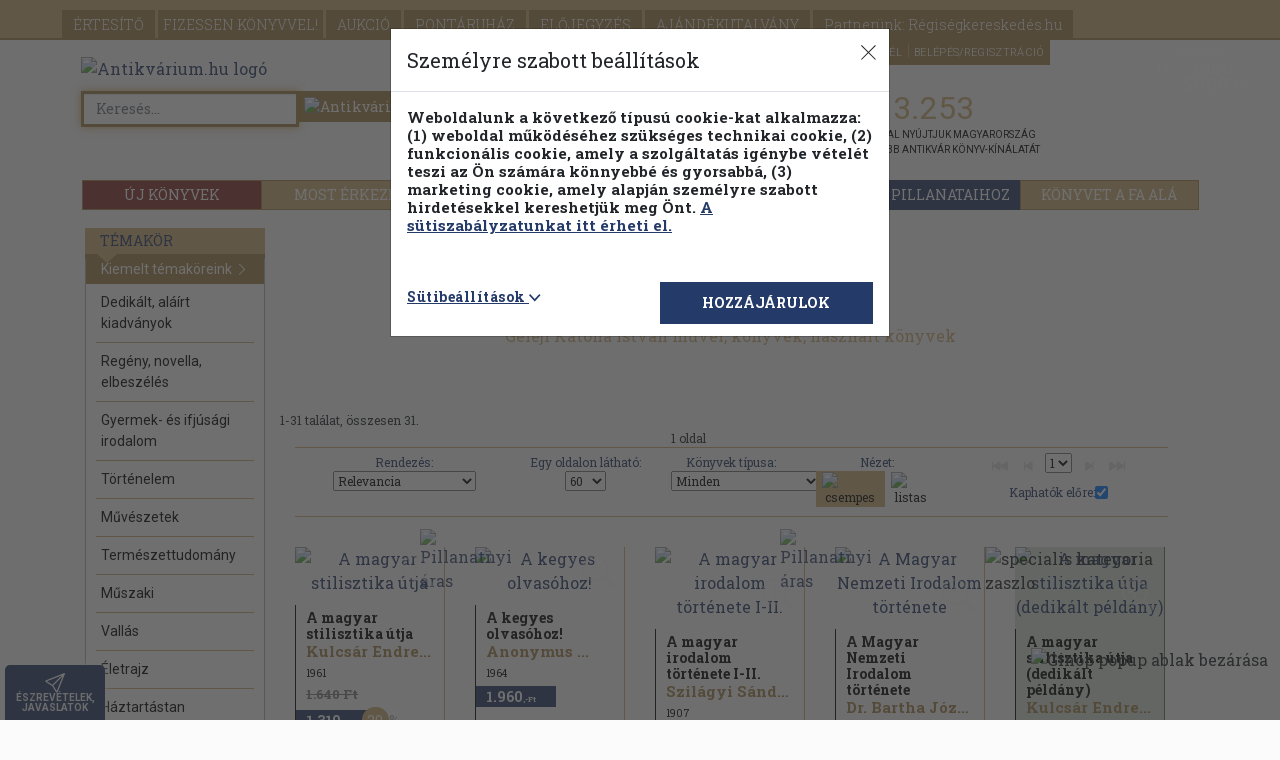

--- FILE ---
content_type: text/html; charset=UTF-8
request_url: https://www.antikvarium.hu/szerzo/geleji-katona-istvan-se-89710
body_size: 51013
content:
<!DOCTYPE html> <html lang="hu"> <head> <base href="https://www.antikvarium.hu/" /> <meta charset="utf-8" /> <meta name="viewport" content="width=device-width, initial-scale=1.0, maximum-scale=5" /> <meta name="resource-type" content="document" /> <meta name="distribution" content="global" /> <meta name="rating" content="general" /> <meta property="og:site_name" content="Antikvarium.hu" /> <meta name="author" content="Antikvarium.hu Kft." /> <meta name="copyright" content="Copyright (c) Antivárium.hu Kft." /> <meta name="facebook-domain-verification" content="i37bsxfi2kka8zj5xdjf4oiypl5jyd" /> <title>Geleji Katona István művei, könyvek, használt könyvek - Antikvarium.hu</title> <meta property="og:title" content="Geleji Katona István művei, könyvek, használt könyvek - Antikvarium.hu" /> <meta name="description" content="Több mint 1 000 000 megvásárolható könyvvel várjuk, mindhez fotókkal, kereshető tartalomjegyzékkel. Használt könyvek, kötelező olvasmányok már 150 Ft-tól." /> <link rel="canonical" href="https://www.antikvarium.hu/szerzo/geleji-katona-istvan-se-89710" /> <script>
        !function(e){if(!window.pintrk){window.pintrk = function () {
            window.pintrk.queue.push(Array.prototype.slice.call(arguments))};var
            n=window.pintrk;n.queue=[],n.version="3.0";var
            t=document.createElement("script");t.async=!0,t.src=e;var
            r=document.getElementsByTagName("script")[0];
            r.parentNode.insertBefore(t,r)}}("https://s.pinimg.com/ct/core.js");
        pintrk('load', '2613536801074', {em:'Guest'});
        pintrk('page');
    </script> <noscript> <img height="1" width="1" style="display:none;" alt="" src="https://ct.pinterest.com/v3/?event=init&tid=2613536801074&pd[em]=adb831a7fdd83dd1e2a309ce7591dff8&noscript=1" /> </noscript> <link rel="stylesheet" href="node_modules/bootstrap/dist/css/bootstrap.min.css"> <link rel="stylesheet" href="node_modules/bootstrap-icons/font/bootstrap-icons.min.css"> <link href="node_modules/@fancyapps/fancybox/dist/jquery.fancybox.min.css" rel="stylesheet"/> <link href="dist/assets/css/themes/theme01/css/default-13c2c9218f.css" rel="stylesheet" /> <link rel="next" href="/szerzo/geleji-katona-istvan-se-89710?oldalcount=2" /> <script src="node_modules/jquery/dist/jquery.min.js"></script> <script src="https://s-eu-1.pushpushgo.com/js/5d8b1cca0e0c6a3d4de79038.js" async="async"></script> <script src="dist/assets/js/js/marketing-8492ecdf78.js" ></script> <script type="text/javascript" >
    if(UserCookieInformations().marketing){
        (function(i,s,o,g,r,a,m){ i['GoogleAnalyticsObject']=r;i[r]=i[r]||function(){
            (i[r].q=i[r].q||[]).push(arguments) },i[r].l=1*new Date();a=s.createElement(o),
            m=s.getElementsByTagName(o)[0];a.async=1;a.src=g;m.parentNode.insertBefore(a,m)
        })(window,document,'script','//www.google-analytics.com/analytics.js','ga');
        ga('create', 'UA-1567880-1', 'antikvarium.hu');
                ga('set', 'dimension1', 'nem-bejelentkezett');
                        ga('send', 'pageview');
    }

</script> <script type="text/javascript" >
   window.dataLayer = window.dataLayer || [];
   function gtag()
   {
      dataLayer.push(arguments);
   }

   const defaultConsentMode = {
      'personalization_storage': 'denied',
      'functionality_storage': 'denied',
      'security_storage': 'granted',
      'ad_storage': 'denied',
      'ad_user_data': 'denied',
      'ad_personalization': 'denied',
      'analytics_storage': 'denied',
   }

   if(localStorage.getItem('consentMode') === null){
      let functionalActive = UserCookieInformations().functional;
      let marketingActive = UserCookieInformations().marketing;

      const consentMode = {
         'personalization_storage': functionalActive ? 'granted' : 'denied',
         'functionality_storage': functionalActive ? 'granted' : 'denied',
         'security_storage': 'granted',
         'ad_storage': marketingActive ? 'granted' : 'denied',
         'ad_user_data': marketingActive ? 'granted' : 'denied',
         'ad_personalization': marketingActive ? 'granted' : 'denied',
         'analytics_storage': marketingActive ?  'granted' : 'denied',
      };

      gtag('consent', 'default', defaultConsentMode);
      gtag('consent', 'update', consentMode);
      localStorage.setItem('consentMode', JSON.stringify(consentMode));
   } else {
      gtag('consent', 'default', defaultConsentMode);
      gtag('consent', 'update', JSON.parse(localStorage.getItem('consentMode')));
   }

      (function (w, d, s, l, i) {
      w[l] = w[l] || []; w[l].push({
      'gtm.start':
      new Date().getTime(), event: 'gtm.js'
   }); var f = d.getElementsByTagName(s)[0],
      j = d.createElement(s), dl = l != 'dataLayer' ? '&l=' + l : ''; j.async = true; j.src =
      'https://www.googletagmanager.com/gtm.js?id=' + i + dl; f.parentNode.insertBefore(j, f);
   })(window, document, 'script', 'dataLayer', 'GTM-KHD24N');
   </script> </head> <body id="AntikvariumBody" itemscope itemtype="http://schema.org/WebPage" class="eupopup eupopup-bottom" > <div id="jump_top"></div> <header id="headerFrame" class="container"> <nav id="navbar" class="navbar-collapse "> <div class="main-nav"> <span class="caret-antik-menu"></span> <div class="nav-primary "> <ul class="page-header-menu-antik"> <li> <a href="./" class="btn-wlg btn-default-wlg d-lg-none d-md-none d-sm-none" id="fejlecFooldal">
                        FŐOLDAL
                    </a> </li> <li> <a href="reszletes-kereso" class="btn-wlg btn-default-wlg d-lg-none d-md-none d-sm-none" id="fejlecReszletesKereso">
                        RÉSZLETES KERESŐ
                    </a> </li> <li> <a href="temakori-fa" class="btn-wlg btn-default-wlg d-lg-none d-md-none d-sm-none text-uppercase" id="fejlecTemakoriFa">
                        Témaköri fa
                    </a> </li> <li> <a href="ertesito" id="fejlecErtesito" rel="nofollow" class="btn-wlg btn-default-wlg" onmousedown="menuClick(event)" >
                            ÉRTESÍTŐ
                        </a> </li> <li> <a href="fizessen-konyvvel" id="fejlecFizessenKonyvvel" class="btn-wlg btn-default-wlg p-0 p-sm-1" onmousedown="menuClick(event)" >
                            FIZESSEN<br class="d-block d-sm-none"> KÖNYVVEL!
                        </a> </li> <li> <a href="aukcio" class="btn-wlg btn-default-wlg" id="fejlecAukcio">
                        AUKCIÓ
                    </a> </li> <li> <a id="fejlecPontaruhazBelepes" href="#" class="btn-wlg btn-default-wlg" rel="nofollow" data-bs-toggle="modal" data-bs-target="#pontaruhaz-confirm-modal" >
                                                                PONTÁRUHÁZ
                            </a> </li> <li> <a href="elojegyzes" id="fejlecElojegyzes" rel="nofollow" class="btn-wlg btn-default-wlg" onmousedown="menuClick(event)" >
                            ELŐJEGYZÉS
                        </a> </li> <li> <a href="ajandekutalvany" class="btn-wlg btn-default-wlg" >
                            AJÁNDÉKUTALVÁNY
                        </a> </li> <li> <a href="partnereink" class="btn-wlg btn-default-wlg" id="fejlecRegiseg">
                            Partnerünk: Régiségkereskedés.hu
                        </a> </li> </ul> </div> <div class="log-in"> <ul class="navbar-right"> <li class="d-none d-sm-block"> <a id="fejlecSzallitasiFeltetelek" href="segitseg?selector=delivery">
                            SZÁLLÍTÁS
                        </a> </li> <li class="d-none d-sm-block"> <a id="fejlecGyik" href="segitseg" onmousedown="menuClick(event)">
                            SEGÍTSÉG
                        </a> </li> <li> <a id="fejlecFeliratkozas" class="subscribeFormOpen" rel="nofollow" style="cursor: pointer;">
                            HÍRLEVÉL
                        </a> </li> <li> <a id="fejlecBelepes" class="getloginform" rel="nofollow" href="#" data-bs-toggle="modal" data-bs-target="#login-modal">
                            BELÉPÉS/REGISZTRÁCIÓ
                        </a> </li> </ul> <div class="ribbon"> <div class="ribbon-content"> </div> </div> </div> <div class="nav-secondary container d-none d-lg-block antik-top-nav-secondary"> <div class="btn-group btn-group-justified d-flex" role="group"> <a href="ujkonyv" id="fejlecUjkonyvek" class="btn btn-default" style="width:16%;;background-color: #872f29; " onmousedown="menuClick(event)">ÚJ KÖNYVEK</a> <a id="fejlecUjdonsagok" href="most-erkezett" class="btn btn-default" style="width:17%;" onclick="allFilterClear();" >MOST ÉRKEZETT</a> <a id="fejlecPillanatnyiAraink" href="pillanatnyi-araink" class="btn btn-default" style="width:18%;" onclick="allFilterClear();" >PILLANATNYI ÁRAINK</a> <a id="fejleckonyvek-kampany-1" href="./teli_olvasnivalok" class="btn btn-default" style="width:33%;;text-transform: uppercase;background-color: #243a69;border-color: #243a69;">
                        Olvasnivalók a tél meghitt pillanataihoz
                    </a> <a id="fejlecKampany2" href="./konyvet_a_fa_ala" class="btn btn-default analytics-event" data-eventcategory="kampany" data-eventaction="2025_kampany" data-eventlabel="2025_kampany" style="width:16%;text-transform: uppercase;">Könyvet a fa alá</a> </div> </div> <div class="nav-secondary d-lg-none d-md-block"> <ul> <li id="alMenuUjdonsag" ><a id="alMenufejlecUjdonsagok" href="most-erkezett" onclick="allFilterClear();" >MOST ÉRKEZETT</a></li> <li id="alMenuPillanatnyi"><a id="alMenufejlecPillanatnyiAraink" href="pillanatnyi-araink" onclick="allFilterClear();" >PILLANATNYI ÁRAINK</a></li> <li id="alMenuKampany"> <a id="alMenuFejlecKampany" data-eventcategory="kampany" data-eventaction="2025_kampany" data-eventlabel="2025_kampany" href="./konyvet_a_fa_ala" style="text-transform: uppercase">Könyvet a fa alá</a></li> <button id="alMenuKampany"><a id="alMenuFejlecKampany" href="./teli_olvasnivalok" style="text-transform: uppercase;">Olvasnivalók a tél meghitt pillanataihoz</a> <button id="alMenuAntikvarKonyvek" class="accordion-item accordion-button collapsed d-flex d-sm-none" data-bs-toggle="collapse" data-bs-target="#alMenuFejlecAntikvarTemakorok-collapse" aria-expanded="true" aria-controls="alMenuFejlecAntikvarTemakorok-collapse"><a id="alMenuFejlecAntikvarTemakorok">ANTIKVÁR TÉMAKÖRÖK</a></button> <div class="accordion-collapse collapse" id="alMenuFejlecAntikvarTemakorok-collapse" data-bs-parent="#alMenuFejlecAntikvarTemakorok"> <button class="btn btn-default panelInterestingTopicsButton" onclick="$('#erdekesModal').modal('show');">
                                Kiemelt témaköreink&nbsp;<i class="bi bi-chevron-right"></i></span> </button> <ul class="list-group"> <li class="list-group-item"> <a href="temakor/dedikalt-alairt-kiadvanyok-11556" onclick="delCookie('extraParams');setCookie('partnersearch','false');">
                                                Dedikált, aláírt kiadványok
                                            </a><br> </li> <li class="list-group-item"> <a href="temakor/regeny-novella-elbeszeles-4750" onclick="delCookie('extraParams');setCookie('partnersearch','false');">
                                                Regény, novella, elbeszélés
                                            </a><br> </li> <li class="list-group-item"> <a href="temakor/gyermek--es-ifjusagi-irodalom-257" onclick="delCookie('extraParams');setCookie('partnersearch','false');">
                                                Gyermek- és ifjúsági irodalom
                                            </a><br> </li> <li class="list-group-item"> <a href="temakor/tortenelem-289" onclick="delCookie('extraParams');setCookie('partnersearch','false');">
                                                Történelem
                                            </a><br> </li> <li class="list-group-item"> <a href="temakor/muveszetek-334" onclick="delCookie('extraParams');setCookie('partnersearch','false');">
                                                Művészetek
                                            </a><br> </li> <li class="list-group-item"> <a href="temakor/termeszettudomany-188" onclick="delCookie('extraParams');setCookie('partnersearch','false');">
                                                Természettudomány
                                            </a><br> </li> <li class="list-group-item"> <a href="temakor/muszaki-335" onclick="delCookie('extraParams');setCookie('partnersearch','false');">
                                                Műszaki
                                            </a><br> </li> <li class="list-group-item"> <a href="temakor/vallas-302" onclick="delCookie('extraParams');setCookie('partnersearch','false');">
                                                Vallás
                                            </a><br> </li> <li class="list-group-item"> <a href="temakor/eletrajz-341" onclick="delCookie('extraParams');setCookie('partnersearch','false');">
                                                Életrajz
                                            </a><br> </li> <li class="list-group-item"> <a href="temakor/haztartastan-311" onclick="delCookie('extraParams');setCookie('partnersearch','false');">
                                                Háztartástan
                                            </a><br> </li> <li class="list-group-item"> <a href="temakor/pszichologia-270" onclick="delCookie('extraParams');setCookie('partnersearch','false');">
                                                Pszichológia
                                            </a><br> </li> <li class="list-group-item"> <a href="temakor/szerelmes-regenyek-179" onclick="delCookie('extraParams');setCookie('partnersearch','false');">
                                                Szerelmes regények
                                            </a><br> </li> <li class="list-group-item"> <a href="temakor/akcio-kaland-176" onclick="delCookie('extraParams');setCookie('partnersearch','false');">
                                                Akció, kaland
                                            </a><br> </li> <li class="list-group-item"> <a href="temakor/idegennyelv-464" onclick="delCookie('extraParams');setCookie('partnersearch','false');">
                                                Idegennyelv
                                            </a><br> </li> <li class="list-group-item"> <a href="temakor/krimi-177" onclick="delCookie('extraParams');setCookie('partnersearch','false');">
                                                Krimi
                                            </a><br> </li> <li class="list-group-item"> <a href="temakor/sci-fi-167" onclick="delCookie('extraParams');setCookie('partnersearch','false');">
                                                Sci-fi
                                            </a><br> </li> </ul> </div> <li id="alMenuUjkonyv" class="m-0" style="background: #872F29"><a id="alMenuUjkonyv" href="ujkonyv" style="color:white;">ÚJ KÖNYVEK</a></li> </ul> </div> </div> </nav> <nav class="navbar navbar-fixed-top position-fixed navbar-antik" > <div class="container"> <div class="navbar-header"> <button id="fejlecMenu-mobilNezet" class="navbar-toggler d-lg-none d-md-none" type="button" data-bs-toggle="collapse" data-bs-target="#navbar" aria-controls="navbar" aria-expanded="false" aria-label="Toggle navigation"> <span class="sr-only">Toggle navigation</span> <span class="icon-bar"></span> <span class="icon-bar"></span> <span class="icon-bar"></span> <span class="main-menu-text">Főmenü</span> </button> <div class="main-menu-books d-lg-none d-md-none" data-bs-target="nav-secondary">Könyveink</div> </div> <div class="navbar-right small-shopp-cart"> <a id="fejlecBelepes-mobilNezet" class="getloginform" rel="nofollow" href="#"> <div class="user" id="fejlecBelepes-user-icon" > <i class="bi bi-person"></i> </div> </a> <a id="fejlecKosar" rel="nofollow" href="kosar"> <div id="fejlecKosar-UserCart" class="user-cart"> <div id="mobilKosarCount" class="item-count">0</div> </div> </a> </a> </div> </div> </nav> <div id="pontaruhaz-confirm-modal" class="modal fade dynamicAlertModal" tabindex="-1" role="dialog" aria-hidden="true" ><div class="modal-dialog"><div class="modal-content"><div class="modal-header"><h3>Pontáruházba lépés</h3></div><div class="modal-body"><p class="text-danger">A Pontáruházban korábbi vásárlásai után kapott pontjaiért vásárolhat könyveket. Belép a Pontáruházba?</p></div><div class="clearfix"></div><div class="modal-footer" style="flex-wrap: initial;" id="pointshop-enter"><div class="text-start col-lg-6 col-md-6 col-sm-6 col-xs-6 col-xxs-12" id="text-left"><a id="pontaruhaz-belepes" href="pontaruhaz-belepes" rel="nofollow" onclick="homokora('contentFrame');" class="fejlecPontaruhazBelepes" ><div id="pontConfirmYesButton" class="btn btn-default">Belépés a Pontáruházba</div></a></div><div class="text-end col-lg-6 col-md-6 col-sm-6 col-xs-6 col-xxs-12" id="text-right"><button id="pontConfirmNoButton" type="button" class="btn btn-default" data-bs-dismiss="modal">Vissza a forintos kínálatba</button></div></div></div></div></div> <div class="modal fade dynamicAlertModal in" id="partnerbook-modal" tabindex="-1" role="dialog" aria-labelledby="partnerbook-modal-label" aria-hidden="true"> <div class="modal-dialog partnerbook-modal-dialog" role="document"> <div class="modal-content partnerbook-modal"> <div class="modal-body partnerbook-modal-body"> <button type="button" class="close" data-bs-dismiss="modal" aria-label="Close" style="position: absolute;"> <span aria-hidden="true">&times;</span> </button> <div class="partnerbook-modal-inner-container"> <span class="partnerbook-modal-text">BŐVÍTETTÜK KÍNÁLATUNKAT!</span><br> <span class="partnerbook-modal-alt-text">Itt böngészhet új könyveink között.</span> </div> <div class="modal-arrow"></div> </div> </div> </div> </div> </header> <section class="brand-head logo-container-height"><div class="container"><div class="row"><div class="col-lg-8 col-md-8 col-sm-6 col-xs-12 antik-brand"><script type="application/ld+json">[{ "@context": "http://schema.org/","@type": "Organization","url": "https://www.antikvarium.hu","sameAs" : ["https://www.facebook.com/antikvarium.hu/"],"logo": "https://www.antikvarium.hu/themes/theme01/images/antikv-logo.svg","name": "Antikvarium.hu","description" : "Antikvarium.hu"},{ "@context": "http://schema.org","@type": "WebSite","url": "https://www.antikvarium.hu/","name": "Antikvarium.hu","potentialAction": {"@type": "SearchAction","target": "https://www.antikvarium.hu/index.php?type=search&reszletes=0&ksz={search_term_string}","query-input": "required name=search_term_string" }}]</script><a href="" onclick="location.href = document.baseURI" id="fejlecLogo" onmousedown="menuClick(event)"><img class="antik-logo lazyload mobile-registration" data-srcset="https://cdn.antikvarium.hu/site/antik/home/antikv-logo.svg"src="https://cdn.antikvarium.hu/site/antik/home/antikv-logo.svg" alt="Antikvárium.hu logó"/></a><div id="fix" class="search1-input-group input-group "><input id="search1" type="text" class="form-control antik-advanced-autocomplete-required" maxlength="100" placeholder="Keresés... "oninput="AutocompleteReqCheck(this,event)"onclick="AutocompleteReShow(this)"value="" autofocus><span class="input-group-btn"><button id="searchButton1" class="btn btn-default" type="button" onclick="searchStart();"><img class="lazyload" data-src="https://cdn.antikvarium.hu/site/antik/home/lazyload_background.png"data-srcset="https://cdn.antikvarium.hu/site/antik/home/search-ico.png" src="https://cdn.antikvarium.hu/site/antik/home/search-ico.png"alt="Antikvárium.hu gyors keresés"></button></span><div id="quick-search-proposer" class="advanced-autocomplete position-absolute bg-white d-none" style="top:40px;left:0px;z-index: 1000;"></div></div><div id="advancedSearch" class="d-none d-sm-block"><a href="reszletes-kereso"><span class="adv-search">Részletes kereső</span></a><a href="temakori-fa" id="fejlecTemakoriFa"><span class="fejlec-temakori-fa">Témaköri fa</span></a></div></div><div id="antik-head-info-panel" class="col-lg-4 col-md-4 antik-brand ds-sm-block d-md-none d-lg-block d-xl-block"> <div class="col-lg-4 col-md-4 col-sm-6 col-xs-12 shopping d-none d-lg-block d-xl-block"> <div class="book-count"> <a href="ujdonsagok"><h4 class="header-book-counter">1.113.253</h4></a> <p>kiadvánnyal nyújtjuk Magyarország legnagyobb antikvár könyv-kínálatát</p> </div> </div> </div></div></section><div id="lebegoKosarFrame"> <div class="rp"> <a href="kosar" id="kosarButton" rel="nofollow" onmousedown="menuClick(event); 
                    if (event.button === 0 && event.ctrlKey === false) { addHistory('https://www.antikvarium.hu/kosar','https://www.antikvarium.hu/kosar'); }"> <div class="rp2"> <div class="rp2-header ">A kosaram</div> <div class="rp2-no">0</div> <style> </style> <div class="rp2-txt2"> MÉG </div> <div class="rp2-txt3">5000<em>  Ft </em> </div> <div class="rp2-txt4"> a(z) 5000Ft-os<br /> szállítási<br />értékhatárig</div> </div> </a> </div> </div><div id="to-top" class="rp-top" ><button class="rp-top-txt" title="Vissza az oldal tetejére"><img class="to-top-svg lazyload" data-srcset="https://cdn.antikvarium.hu/site/antik/home/back-to-top.svg" src="https://cdn.antikvarium.hu/site/antik/home/back-to-top.svg"alt="Vissza az oldal tetejére"/> <br/><span class="d-none d-sm-block">VISSZA <br/> A TETEJÉRE</span></button></div><div class="competition"><div class="competition-close"><img src="https://cdn.antikvarium.hu/site/antik/home/ginop-popup-close.png" alt="Ginop popup ablak bezárása" loading="lazyload"></div><a href='palyazatok'></a></div><div id="feedback" class="feedback d-none d-sm-block"><button class="feedback-txt" title="Várjuk észrevételeit, javaslatait oldalunkkal kapcsolatban!" onclick="openFeedback();"><i class="bi bi-send feedback-btn-antik"></i><span class="d-none d-sm-block">ÉSZREVÉTELEK,<br/>JAVASLATOK</span><span class="d-sm-none d-md-none d-lg-none">Észre-<br/>vételek</span></button></div><div id="fbModal" class="modal fade feedbackModal" data-backdrop="static" data-keyboard="false"><div class="modal-dialog"><div class="modal-content"><form method="POST" autocomplete="off"><div class="modal-header"><h4>Észrevételek, javaslatok</h4><button type="button" class="close" data-bs-dismiss="modal" aria-label="close"><span aria-hidden="true">&times;</span></button></div><div class="modal-body"><div class="row"><div class="col col-lg-12 col-md-12 col-sm-12 col-xs-12"><div class="form-group"><label for="fbName">Bejelentő neve</label> <i class="bi bi-info-circle-fill clickingHandStyle hoverOnTouch" title="A nevét és e-mail címét csak az Önnek való visszajelzés miatt kérjük. Ezeket az adatokat harmadik félnek nem adjuk át, illetve a fejlesztési/tesztelési időszak lezárultával töröljük."></i><input id="fbName" name="fbName" type="text" class="form-control feedback-input"></div><div class="form-group"><label for="fbEmail">Bejelentő e-mail címe</label><i class="bi bi-info-circle-fill clickingHandStyle hoverOnTouch" title="A nevét és e-mail címét csak az Önnek való visszajelzés miatt kérjük. Ezeket az adatokat harmadik félnek nem adjuk át, illetve a fejlesztési/tesztelési időszak lezárultával töröljük."></i><input id="fbEmail" name="fbEmail" type="email" class="form-control feedback-inpu t"></div><div class="form-group"><label for="fbText">Bejelentés szövege*</label><textarea id="fbText" name="fbText" class="feedback-textarea form-control" required></textarea><div class="mt-3 d-flex align-items-center justify-content-center"><div id="g-recaptcha-3"></div></div><table style="width: 100%;"><tr><td><label id="fbTextError" class="text-danger"></label></td></tr><tr style="width: 90px; text-align: right; padding-top: 5px;"><td><input type="submit" class="btn btn-info" onclick="sendFeedback(); return false;" value="Küldés"/></td></tr></table></div><div class="form-group"><input id="fbPersonalData" name="fbPersonalData" type="checkbox" checked  onchange="feedbackNoPersonalData();"><label for="fbPersonalData">Hozzájárulok böngészőm adatainak átadásához</label><i class="bi bi-info-circle-fill clickingHandStyle hoverOnTouch" title="Csak az antikvarium.hu oldallal kapcsolatos böngésző beállítások elküldéséről van szó. Ezeket az adatokat harmadik félnek nem adjuk át, illetve a fejlesztési/tesztelési időszak lezárultával töröljük."></i></div><div class="form-group-sm"><label for="fbBrowser">Bejelentő böngészője</label><input id="fbBrowser" name="fbBrowser" type="text" class="form-control"></div><div class="form-group-sm"><label for="fbSearch">Keresés beállítások</label><input id="fbSearch" name="fbSearch" type="text" class="form-control"></div><div class="form-group-sm"><label for="fbUrl">Oldal url</label><input id="fbUrl" name="fbUrl" type="text" class="form-control"></div><div class="form-group-sm"><label for="fbSize">Méretek</label><input id="fbSize" name="fbSearch" type="text" class="form-control"></div></div></div></div><div class="modal-footer"><div class="row"><div class="col-lg-8 feedbackDatas">A nevét és e-mail címét csak az Önnek való visszajelzés miatt kérjük. Ezeket az adatokat harmadik félnek nem adjuk át, illetve a fejlesztési/tesztelési időszak lezárultával töröljük.</div><div class="col-lg-4 feedbackSendButtonFrame"><button type="button" class="btn btn-default" data-bs-dismiss="modal">Bezárás</button></div></div></div></form></div></div></div> <noscript> <iframe src="//www.googletagmanager.com/ns.html?id=GTM-KHD24N" height="0" width="0" style="display:none;visibility:hidden"> </iframe> </noscript> <section id="contentFrame" class="container container-antik"> <div class="margin-top-10"></div> <div class="col-lg-2 col-md-3 col-sm-3 mt-2 filterPanel-poz"><div id="FilterPanel-SidePage" class="cbp-spmenu cbp-spmenu-vertical cbp-spmenu-left"><div class="shadow"></div><button id="filterCloseButton" type="button" class="close-menu toggle-menu menu-left push-body"><span class="close-menu-text">Menü bezárása</span><span class="close-aside">×</span></button><div id="filterTemakor"> <div id="accordionTk"><h3 class="aside-head topic-head-left-filter" style="margin-top:0;"><span class="caret-antik"></span><a href="#">Témakör</a></h3><div class="panel panel-info topic-body-left-filter"><div id="temakorFilter"><div class="panel-body"><button class="btn btn-default panelInterestingTopicsButton" onclick="$('#erdekesModal').modal('show');">Kiemelt témaköreink&nbsp;<i class="bi bi-chevron-right"></i></button><ul class="list-group"><li class="list-group-item"><a href="temakor/dedikalt-alairt-kiadvanyok-11556" onclick="delCookie('extraParams');setCookie('partnersearch','false');">Dedikált, aláírt kiadványok</a><br></li><li class="list-group-item"><a href="temakor/regeny-novella-elbeszeles-4750" onclick="delCookie('extraParams');setCookie('partnersearch','false');">Regény, novella, elbeszélés</a><br></li><li class="list-group-item"><a href="temakor/gyermek--es-ifjusagi-irodalom-257" onclick="delCookie('extraParams');setCookie('partnersearch','false');">Gyermek- és ifjúsági irodalom</a><br></li><li class="list-group-item"><a href="temakor/tortenelem-289" onclick="delCookie('extraParams');setCookie('partnersearch','false');">Történelem</a><br></li><li class="list-group-item"><a href="temakor/muveszetek-334" onclick="delCookie('extraParams');setCookie('partnersearch','false');">Művészetek</a><br></li><li class="list-group-item"><a href="temakor/termeszettudomany-188" onclick="delCookie('extraParams');setCookie('partnersearch','false');">Természettudomány</a><br></li><li class="list-group-item"><a href="temakor/muszaki-335" onclick="delCookie('extraParams');setCookie('partnersearch','false');">Műszaki</a><br></li><li class="list-group-item"><a href="temakor/vallas-302" onclick="delCookie('extraParams');setCookie('partnersearch','false');">Vallás</a><br></li><li class="list-group-item"><a href="temakor/eletrajz-341" onclick="delCookie('extraParams');setCookie('partnersearch','false');">Életrajz</a><br></li><li class="list-group-item"><a href="temakor/haztartastan-311" onclick="delCookie('extraParams');setCookie('partnersearch','false');">Háztartástan</a><br></li><li class="list-group-item"><a href="temakor/pszichologia-270" onclick="delCookie('extraParams');setCookie('partnersearch','false');">Pszichológia</a><br></li><li class="list-group-item"><a href="temakor/szerelmes-regenyek-179" onclick="delCookie('extraParams');setCookie('partnersearch','false');">Szerelmes regények</a><br></li><li class="list-group-item"><a href="temakor/akcio-kaland-176" onclick="delCookie('extraParams');setCookie('partnersearch','false');">Akció, kaland</a><br></li><li class="list-group-item"><a href="temakor/idegennyelv-464" onclick="delCookie('extraParams');setCookie('partnersearch','false');">Idegennyelv</a><br></li><li class="list-group-item"><a href="temakor/krimi-177" onclick="delCookie('extraParams');setCookie('partnersearch','false');">Krimi</a><br></li><li class="list-group-item"><a href="temakor/sci-fi-167" onclick="delCookie('extraParams');setCookie('partnersearch','false');">Sci-fi</a><br></li></ul><div id="tobbiTemakor" class="d-none"><hr><ul class="list-group"><li class="list-group-item"><a class="clickingHandStyle" href="temakor/akcios-konyvek-565" onclick="delCookie('extraParams');setCookie('partnersearch','false');">Akciós könyvek</a><br></li><li class="list-group-item"><a class="clickingHandStyle" href="temakor/antik-kiadvanyok-10901" onclick="delCookie('extraParams');setCookie('partnersearch','false');">Antik kiadványok</a><br></li><li class="list-group-item"><a class="clickingHandStyle" href="temakor/antologia-174" onclick="delCookie('extraParams');setCookie('partnersearch','false');">Antológia</a><br></li><li class="list-group-item"><a class="clickingHandStyle" href="temakor/bolcsessegek-aforizmak-301" onclick="delCookie('extraParams');setCookie('partnersearch','false');">Bölcsességek, aforizmák</a><br></li><li class="list-group-item"><a class="clickingHandStyle" href="temakor/drama-172" onclick="delCookie('extraParams');setCookie('partnersearch','false');">Dráma</a><br></li><li class="list-group-item"><a class="clickingHandStyle" href="temakor/erotika-10803" onclick="delCookie('extraParams');setCookie('partnersearch','false');">Erotika</a><br></li><li class="list-group-item"><a class="clickingHandStyle" href="temakor/evkonyvek-kalendariumok-566" onclick="delCookie('extraParams');setCookie('partnersearch','false');">Évkönyvek, kalendáriumok</a><br></li><li class="list-group-item"><a class="clickingHandStyle" href="temakor/fantasy-483" onclick="delCookie('extraParams');setCookie('partnersearch','false');">Fantasy</a><br></li><li class="list-group-item"><a class="clickingHandStyle" href="temakor/filozofia-268" onclick="delCookie('extraParams');setCookie('partnersearch','false');">Filozófia</a><br></li><li class="list-group-item"><a class="clickingHandStyle" href="temakor/folyoiratok-ujsagok-435" onclick="delCookie('extraParams');setCookie('partnersearch','false');">Folyóiratok, újságok</a><br></li><li class="list-group-item"><a class="clickingHandStyle" href="temakor/helytortenet-327" onclick="delCookie('extraParams');setCookie('partnersearch','false');">Helytörténet</a><br></li><li class="list-group-item"><a class="clickingHandStyle" href="temakor/hobbi-342" onclick="delCookie('extraParams');setCookie('partnersearch','false');">Hobbi</a><br></li><li class="list-group-item"><a class="clickingHandStyle" href="temakor/humor-322" onclick="delCookie('extraParams');setCookie('partnersearch','false');">Humor</a><br></li><li class="list-group-item"><a class="clickingHandStyle" href="temakor/irodalomtortenet-161" onclick="delCookie('extraParams');setCookie('partnersearch','false');">Irodalomtörténet</a><br></li><li class="list-group-item"><a class="clickingHandStyle" href="temakor/jogtudomany-330" onclick="delCookie('extraParams');setCookie('partnersearch','false');">Jogtudomány</a><br></li><li class="list-group-item"><a class="clickingHandStyle" href="temakor/kozgazdasagtan-331" onclick="delCookie('extraParams');setCookie('partnersearch','false');">Közgazdaságtan</a><br></li><li class="list-group-item"><a class="clickingHandStyle" href="temakor/lexikonok-379" onclick="delCookie('extraParams');setCookie('partnersearch','false');">Lexikonok</a><br></li><li class="list-group-item"><a class="clickingHandStyle" href="temakor/megtortent-bunugyek-dokumentumregenyek-178" onclick="delCookie('extraParams');setCookie('partnersearch','false');">Megtörtént bűnügyek, dokumentumregények</a><br></li><li class="list-group-item"><a class="clickingHandStyle" href="temakor/mezogazdasag-200" onclick="delCookie('extraParams');setCookie('partnersearch','false');">Mezőgazdaság</a><br></li><li class="list-group-item"><a class="clickingHandStyle" href="temakor/minikonyvek-436" onclick="delCookie('extraParams');setCookie('partnersearch','false');">Minikönyvek</a><br></li><li class="list-group-item"><a class="clickingHandStyle" href="temakor/muvelodestortenet-164" onclick="delCookie('extraParams');setCookie('partnersearch','false');">Művelődéstörténet</a><br></li><li class="list-group-item"><a class="clickingHandStyle" href="temakor/neprajz-326" onclick="delCookie('extraParams');setCookie('partnersearch','false');">Néprajz</a><br></li><li class="list-group-item"><a class="clickingHandStyle" href="temakor/nyelveszet-463" onclick="delCookie('extraParams');setCookie('partnersearch','false');">Nyelvészet</a><br></li><li class="list-group-item"><a class="clickingHandStyle" href="temakor/orvostudomany-271" onclick="delCookie('extraParams');setCookie('partnersearch','false');">Orvostudomány</a><br></li><li class="list-group-item"><a class="clickingHandStyle" href="temakor/paratudomanyok-185" onclick="delCookie('extraParams');setCookie('partnersearch','false');">Paratudományok</a><br></li><li class="list-group-item"><a class="clickingHandStyle" href="temakor/pedagogia-329" onclick="delCookie('extraParams');setCookie('partnersearch','false');">Pedagógia</a><br></li><li class="list-group-item"><a class="clickingHandStyle" href="temakor/regeszet-9172" onclick="delCookie('extraParams');setCookie('partnersearch','false');">Régészet</a><br></li><li class="list-group-item"><a class="clickingHandStyle" href="temakor/riportok-interjuk-488" onclick="delCookie('extraParams');setCookie('partnersearch','false');">Riportok, interjúk</a><br></li><li class="list-group-item"><a class="clickingHandStyle" href="temakor/sorozatok-336" onclick="delCookie('extraParams');setCookie('partnersearch','false');">Sorozatok</a><br></li><li class="list-group-item"><a class="clickingHandStyle" href="temakor/sport-343" onclick="delCookie('extraParams');setCookie('partnersearch','false');">Sport</a><br></li><li class="list-group-item"><a class="clickingHandStyle" href="temakor/szakacskonyvek-10857" onclick="delCookie('extraParams');setCookie('partnersearch','false');">Szakácskönyvek</a><br></li><li class="list-group-item"><a class="clickingHandStyle" href="temakor/szepirodalom-1" onclick="delCookie('extraParams');setCookie('partnersearch','false');">Szépirodalom</a><br></li><li class="list-group-item"><a class="clickingHandStyle" href="temakor/szex-szerelem-5011" onclick="delCookie('extraParams');setCookie('partnersearch','false');">Szex, szerelem</a><br></li><li class="list-group-item"><a class="clickingHandStyle" href="temakor/szociologia-328" onclick="delCookie('extraParams');setCookie('partnersearch','false');">Szociológia</a><br></li><li class="list-group-item"><a class="clickingHandStyle" href="temakor/szotarak-472" onclick="delCookie('extraParams');setCookie('partnersearch','false');">Szótárak</a><br></li><li class="list-group-item"><a class="clickingHandStyle" href="temakor/tankonyvek-jegyzetek-szoveggyujtemenyek-11146" onclick="delCookie('extraParams');setCookie('partnersearch','false');">Tankönyvek, jegyzetek, szöveggyűjtemények</a><br></li><li class="list-group-item"><a class="clickingHandStyle" href="temakor/termeszetgyogyaszat-187" onclick="delCookie('extraParams');setCookie('partnersearch','false');">Természetgyógyászat</a><br></li><li class="list-group-item"><a class="clickingHandStyle" href="temakor/toredekkotetek-490" onclick="delCookie('extraParams');setCookie('partnersearch','false');">Töredékkötetek</a><br></li><li class="list-group-item"><a class="clickingHandStyle" href="temakor/utikonyvek-340" onclick="delCookie('extraParams');setCookie('partnersearch','false');">Útikönyvek</a><br></li><li class="list-group-item"><a class="clickingHandStyle" href="temakor/utleiras-337" onclick="delCookie('extraParams');setCookie('partnersearch','false');">Útleírás</a><br></li><li class="list-group-item"><a class="clickingHandStyle" href="temakor/vadaszat-339" onclick="delCookie('extraParams');setCookie('partnersearch','false');">Vadászat</a><br></li><li class="list-group-item"><a class="clickingHandStyle" href="temakor/vendeglatas-kereskedelem-486" onclick="delCookie('extraParams');setCookie('partnersearch','false');">Vendéglátás, kereskedelem</a><br></li><li class="list-group-item"><a class="clickingHandStyle" href="temakor/versek-eposzok-183" onclick="delCookie('extraParams');setCookie('partnersearch','false');">Versek, eposzok</a><br></li></ul><a class="clickingHandStyle" onclick="document.getElementById('tobbiTemakor').setAttribute('class', 'd-none'); document.getElementById('foTemaFrame').removeAttribute('class')"><div class="panelTopicsLink"> &lt;&lt; fő témakörök </div></a></div><div id="foTemaFrame"><a class="clickingHandStyle" onclick="document.getElementById('tobbiTemakor').removeAttribute('class'); document.getElementById('foTemaFrame').setAttribute('class', 'd-none')"><div class="panelTopicsLink"> összes témakör >> </div></a></div></div></div></div></div></div><div id="filterPanels"> <div id="aktSearchParamsPanel"></div><h4 class="aside-head filter-search-title">Szűrések</h4><div id="accordion"><h3 class="aside-head unique-head-left-filter"><span class="caret-antik"></span><a href="#" rel="nofollow">MOST ÉRKEZETT</a></h3><div class="panel panel-info unique-body-left-filter"><div id="ujdonsagFilter" class="panel-collapse out"><div class="panel-body"><ul id="ujdonsagFilterList" class="list-unstyled-antik"><li><input id="ujdonsag1" type="radio"name="ujdonsagRadio" value="1"class="unique-filter-input"onclick="onPanelChange();"/>&nbsp;&nbsp;<label for="ujdonsag1">elmúlt 3 napban</label></li><li><input id="ujdonsag2" type="radio"name="ujdonsagRadio" value="2"class="unique-filter-input"onclick="onPanelChange();"/>&nbsp;&nbsp;<label for="ujdonsag2">elmúlt 1 hétben</label></li><li><input id="ujdonsag3" type="radio"name="ujdonsagRadio" value="3"class="unique-filter-input"onclick="onPanelChange();"/>&nbsp;&nbsp;<label for="ujdonsag3">elmúlt 1 hónapban</label></li></ul></div></div></div><h3 class="aside-head unique-head-left-filter"><span class="caret-antik"></span><a href="#" rel="nofollow">Ár szerint</a></h3><div class="panel panel-info unique-body-left-filter"><div id="arFilter"><div class="panel-body"><ul class="list-unstyled-antik"><li><input id="ar1" type="radio" name="arCheck"value="1"class="unique-filter-input" onclick="onPanelChange();"/>&nbsp;&nbsp;<label for="ar1">1001 Ft alatt </label></li><li><input id="ar2" type="radio" name="arCheck"value="2"class="unique-filter-input" onclick="onPanelChange();"/>&nbsp;&nbsp;<label for="ar2">1001 - 2000 Ft</label></li><li><input id="ar3" type="radio" name="arCheck"value="3"class="unique-filter-input" onclick="onPanelChange();"/>&nbsp;&nbsp;<label for="ar3">2001 - 5000 Ft</label></li><li><input id="ar4" type="radio" name="arCheck"value="4"class="unique-filter-input" onclick="onPanelChange();"/>&nbsp;&nbsp;<label for="ar4">5000 Ft felett </label></li><li>Ár szerinti szűrésnél csak a jelenleg kapható kiadványok jelennek meg.</li></ul></div></div></div><h3 class="aside-head unique-head-left-filter"><span class="caret-antik"></span><a href="#" rel="nofollow">Állapot</a></h3><div class="panel panel-info unique-body-left-filter"><div id="allapotFilter"><div class="panel-body"><ul id="allapotFilterList" class="list-unstyled-antik"><li><input id="allapot1" type="radio"name="allapotCheck" value="1"class="unique-filter-input" onclick="onPanelChange();"/>&nbsp;&nbsp;<label for="allapot1">Újszerű</label></li><li><input id="allapot2" type="radio"name="allapotCheck" value="2"class="unique-filter-input" onclick="onPanelChange();"/>&nbsp;&nbsp;<label for="allapot2">Jó</label></li><li><input id="allapot3" type="radio"name="allapotCheck" value="3"class="unique-filter-input" onclick="onPanelChange();"/>&nbsp;&nbsp;<label for="allapot3">Közepes</label></li><li><input id="allapot4" type="radio"name="allapotCheck" value="4"class="unique-filter-input" onclick="onPanelChange();"/>&nbsp;&nbsp;<label for="allapot4">Sérült</label></li><li><input id="allapot5" type="radio"name="allapotCheck" value="5"class="unique-filter-input" onclick="onPanelChange();"/>&nbsp;&nbsp;<label for="allapot5">Változó</label></li><li><input id="allapot6" type="radio"name="allapotCheck" value="6"class="unique-filter-input" onclick="onPanelChange();"/>&nbsp;&nbsp;<label for="allapot6">Rossz</label></li><li><input id="allapot7" type="radio"name="allapotCheck" value="7"class="unique-filter-input" onclick="onPanelChange();"/>&nbsp;&nbsp;<label for="allapot7">Kitűnő állapot</label></li></ul></div></div></div><h3 class="aside-head unique-head-left-filter"><span class="caret-antik"></span><a href="#" rel="nofollow">Pillanatnyi ár</a></h3><div class="panel panel-info unique-body-left-filter"><div id="pillanatFilter"><div class="panel-body"><ul id="pillanatnyiFilterList" class="list-unstyled-antik"><li><input id="pillanatnyi1" type="radio" name="pillanatnyiCheck"value="30"class="unique-filter-input" onclick="onPanelChange();"/>&nbsp;&nbsp;<label for="pillanatnyi1">30% kedvezmény</label></li><li><input id="pillanatnyi2" type="radio" name="pillanatnyiCheck"value="50"class="unique-filter-input" onclick="onPanelChange();"/>&nbsp;&nbsp;<label for="pillanatnyi2">50% kedvezmény</label></li><li><input id="pillanatnyi3" type="radio" name="pillanatnyiCheck"value="60"class="unique-filter-input" onclick="onPanelChange();"/>&nbsp;&nbsp;<label for="pillanatnyi3">60% kedvezmény</label></li><li><input id="pillanatnyi4" type="radio" name="pillanatnyiCheck"value="30,50,60"class="unique-filter-input" onclick="onPanelChange();"/>&nbsp;&nbsp;<label for="pillanatnyi4">Mind</label></li></ul></div></div></div><h3 class="aside-head unique-head-left-filter"><span class="caret-antik"></span><a href="#" rel="nofollow">Kiadás éve</a></h3><div class="panel panel-info unique-body-left-filter"><div id="kiadaseveFilter"><div class="panel-body"><form class="radio panelPublishingDateForm" autocomplete="off"><select id="kiadasEveTol" class="form-control filterPanel-DdateOfPublication" name="kiadasEveTol" onchange="onPanelChange();"><option value="">Kezdő év</option><option value="2025">2025</option><option value="2024">2024</option><option value="2023">2023</option><option value="2022">2022</option><option value="2021">2021</option><option value="2020">2020</option><option value="2019">2019</option><option value="2018">2018</option><option value="2017">2017</option><option value="2016">2016</option><option value="2015">2015</option><option value="2014">2014</option><option value="2013">2013</option><option value="2012">2012</option><option value="2011">2011</option><option value="2010">2010</option><option value="2009">2009</option><option value="2008">2008</option><option value="2007">2007</option><option value="2006">2006</option><option value="2005">2005</option><option value="2004">2004</option><option value="2003">2003</option><option value="2002">2002</option><option value="2001">2001</option><option value="2000">2000</option><option value="1999">1999</option><option value="1998">1998</option><option value="1997">1997</option><option value="1996">1996</option><option value="1995">1995</option><option value="1994">1994</option><option value="1993">1993</option><option value="1992">1992</option><option value="1991">1991</option><option value="1990">1990</option><option value="1989">1989</option><option value="1988">1988</option><option value="1987">1987</option><option value="1986">1986</option><option value="1985">1985</option><option value="1984">1984</option><option value="1983">1983</option><option value="1982">1982</option><option value="1981">1981</option><option value="1980">1980</option><option value="1979">1979</option><option value="1978">1978</option><option value="1977">1977</option><option value="1976">1976</option><option value="1975">1975</option><option value="1974">1974</option><option value="1973">1973</option><option value="1972">1972</option><option value="1971">1971</option><option value="1970">1970</option><option value="1969">1969</option><option value="1968">1968</option><option value="1967">1967</option><option value="1966">1966</option><option value="1965">1965</option><option value="1964">1964</option><option value="1963">1963</option><option value="1962">1962</option><option value="1961">1961</option><option value="1960">1960</option><option value="1959">1959</option><option value="1958">1958</option><option value="1957">1957</option><option value="1956">1956</option><option value="1955">1955</option><option value="1954">1954</option><option value="1953">1953</option><option value="1952">1952</option><option value="1951">1951</option><option value="1950">1950</option><option value="1949">1949</option><option value="1948">1948</option><option value="1947">1947</option><option value="1946">1946</option><option value="1945">1945</option><option value="1944">1944</option><option value="1943">1943</option><option value="1942">1942</option><option value="1941">1941</option><option value="1940">1940</option><option value="1939">1939</option><option value="1938">1938</option><option value="1937">1937</option><option value="1936">1936</option><option value="1935">1935</option><option value="1934">1934</option><option value="1933">1933</option><option value="1932">1932</option><option value="1931">1931</option><option value="1930">1930</option><option value="1929">1929</option><option value="1928">1928</option><option value="1927">1927</option><option value="1926">1926</option><option value="1925">1925</option><option value="1924">1924</option><option value="1923">1923</option><option value="1922">1922</option><option value="1921">1921</option><option value="1920">1920</option><option value="1919">1919</option><option value="1918">1918</option><option value="1917">1917</option><option value="1916">1916</option><option value="1915">1915</option><option value="1914">1914</option><option value="1913">1913</option><option value="1912">1912</option><option value="1911">1911</option><option value="1910">1910</option><option value="1909">1909</option><option value="1908">1908</option><option value="1907">1907</option><option value="1906">1906</option><option value="1905">1905</option><option value="1904">1904</option><option value="1903">1903</option><option value="1902">1902</option><option value="1901">1901</option><option value="1900">1900</option><option value="1899">1899</option><option value="1898">1898</option><option value="1897">1897</option><option value="1896">1896</option><option value="1895">1895</option><option value="1894">1894</option><option value="1893">1893</option><option value="1892">1892</option><option value="1891">1891</option><option value="1890">1890</option><option value="1889">1889</option><option value="1888">1888</option><option value="1887">1887</option><option value="1886">1886</option><option value="1885">1885</option><option value="1884">1884</option><option value="1883">1883</option><option value="1882">1882</option><option value="1881">1881</option><option value="1880">1880</option><option value="1879">1879</option><option value="1878">1878</option><option value="1877">1877</option><option value="1876">1876</option><option value="1875">1875</option><option value="1874">1874</option><option value="1873">1873</option><option value="1872">1872</option><option value="1871">1871</option><option value="1870">1870</option><option value="1869">1869</option><option value="1868">1868</option><option value="1867">1867</option><option value="1866">1866</option><option value="1865">1865</option><option value="1864">1864</option><option value="1863">1863</option><option value="1862">1862</option><option value="1861">1861</option><option value="1860">1860</option><option value="1859">1859</option><option value="1858">1858</option><option value="1857">1857</option><option value="1856">1856</option><option value="1855">1855</option><option value="1854">1854</option><option value="1853">1853</option><option value="1852">1852</option><option value="1851">1851</option><option value="1850">1850</option><option value="1849">1849</option><option value="1848">1848</option><option value="1847">1847</option><option value="1846">1846</option><option value="1845">1845</option><option value="1844">1844</option><option value="1843">1843</option><option value="1842">1842</option><option value="1841">1841</option><option value="1840">1840</option><option value="1839">1839</option><option value="1838">1838</option><option value="1837">1837</option><option value="1836">1836</option><option value="1835">1835</option><option value="1834">1834</option><option value="1833">1833</option><option value="1832">1832</option><option value="1831">1831</option><option value="1830">1830</option><option value="1829">1829</option><option value="1828">1828</option><option value="1827">1827</option><option value="1826">1826</option><option value="1825">1825</option><option value="1824">1824</option><option value="1823">1823</option><option value="1822">1822</option><option value="1821">1821</option><option value="1820">1820</option><option value="1819">1819</option><option value="1818">1818</option><option value="1817">1817</option><option value="1816">1816</option><option value="1815">1815</option><option value="1814">1814</option><option value="1813">1813</option><option value="1812">1812</option><option value="1811">1811</option><option value="1810">1810</option><option value="1809">1809</option><option value="1808">1808</option><option value="1807">1807</option><option value="1806">1806</option><option value="1805">1805</option><option value="1804">1804</option><option value="1803">1803</option><option value="1802">1802</option><option value="1801">1801</option><option value="1800">1800</option><option value="1799">1799</option><option value="1798">1798</option><option value="1797">1797</option><option value="1796">1796</option><option value="1795">1795</option><option value="1794">1794</option><option value="1793">1793</option><option value="1792">1792</option><option value="1791">1791</option><option value="1790">1790</option><option value="1789">1789</option><option value="1788">1788</option><option value="1787">1787</option><option value="1786">1786</option><option value="1785">1785</option><option value="1784">1784</option><option value="1783">1783</option><option value="1782">1782</option><option value="1781">1781</option><option value="1780">1780</option><option value="1779">1779</option><option value="1778">1778</option><option value="1777">1777</option><option value="1776">1776</option><option value="1775">1775</option><option value="1774">1774</option><option value="1773">1773</option><option value="1772">1772</option><option value="1771">1771</option><option value="1770">1770</option><option value="1769">1769</option><option value="1768">1768</option><option value="1767">1767</option><option value="1766">1766</option><option value="1765">1765</option><option value="1764">1764</option><option value="1763">1763</option><option value="1762">1762</option><option value="1761">1761</option><option value="1760">1760</option><option value="1759">1759</option><option value="1758">1758</option><option value="1757">1757</option><option value="1756">1756</option><option value="1755">1755</option><option value="1754">1754</option><option value="1753">1753</option><option value="1752">1752</option><option value="1751">1751</option><option value="1750">1750</option><option value="1749">1749</option><option value="1748">1748</option><option value="1747">1747</option><option value="1746">1746</option><option value="1745">1745</option><option value="1744">1744</option><option value="1743">1743</option><option value="1742">1742</option><option value="1741">1741</option><option value="1740">1740</option><option value="1739">1739</option><option value="1738">1738</option><option value="1737">1737</option><option value="1736">1736</option><option value="1735">1735</option><option value="1734">1734</option><option value="1733">1733</option><option value="1732">1732</option><option value="1731">1731</option><option value="1730">1730</option><option value="1729">1729</option><option value="1728">1728</option><option value="1727">1727</option><option value="1726">1726</option><option value="1725">1725</option><option value="1724">1724</option><option value="1723">1723</option><option value="1722">1722</option><option value="1721">1721</option><option value="1720">1720</option><option value="1719">1719</option><option value="1718">1718</option><option value="1717">1717</option><option value="1716">1716</option><option value="1715">1715</option><option value="1714">1714</option><option value="1713">1713</option><option value="1712">1712</option><option value="1711">1711</option><option value="1710">1710</option><option value="1709">1709</option><option value="1708">1708</option><option value="1707">1707</option><option value="1706">1706</option><option value="1705">1705</option><option value="1704">1704</option><option value="1703">1703</option><option value="1702">1702</option><option value="1701">1701</option><option value="1700">1700</option><option value="1699">1699</option><option value="1698">1698</option><option value="1697">1697</option><option value="1696">1696</option><option value="1695">1695</option><option value="1694">1694</option><option value="1693">1693</option><option value="1692">1692</option><option value="1691">1691</option><option value="1690">1690</option><option value="1689">1689</option><option value="1688">1688</option><option value="1687">1687</option><option value="1686">1686</option><option value="1685">1685</option><option value="1684">1684</option><option value="1683">1683</option><option value="1682">1682</option><option value="1681">1681</option><option value="1680">1680</option><option value="1679">1679</option><option value="1678">1678</option><option value="1677">1677</option><option value="1676">1676</option><option value="1675">1675</option><option value="1674">1674</option><option value="1673">1673</option><option value="1672">1672</option><option value="1671">1671</option><option value="1670">1670</option><option value="1669">1669</option><option value="1668">1668</option><option value="1667">1667</option><option value="1666">1666</option><option value="1665">1665</option><option value="1664">1664</option></select><br><select id="kiadasEveIg" class="form-control filterPanel-DdateOfPublication" name="kiadasEveIg" onchange="onPanelChange();"><option value="">Vége év</option><option value="2025">2025</option><option value="2024">2024</option><option value="2023">2023</option><option value="2022">2022</option><option value="2021">2021</option><option value="2020">2020</option><option value="2019">2019</option><option value="2018">2018</option><option value="2017">2017</option><option value="2016">2016</option><option value="2015">2015</option><option value="2014">2014</option><option value="2013">2013</option><option value="2012">2012</option><option value="2011">2011</option><option value="2010">2010</option><option value="2009">2009</option><option value="2008">2008</option><option value="2007">2007</option><option value="2006">2006</option><option value="2005">2005</option><option value="2004">2004</option><option value="2003">2003</option><option value="2002">2002</option><option value="2001">2001</option><option value="2000">2000</option><option value="1999">1999</option><option value="1998">1998</option><option value="1997">1997</option><option value="1996">1996</option><option value="1995">1995</option><option value="1994">1994</option><option value="1993">1993</option><option value="1992">1992</option><option value="1991">1991</option><option value="1990">1990</option><option value="1989">1989</option><option value="1988">1988</option><option value="1987">1987</option><option value="1986">1986</option><option value="1985">1985</option><option value="1984">1984</option><option value="1983">1983</option><option value="1982">1982</option><option value="1981">1981</option><option value="1980">1980</option><option value="1979">1979</option><option value="1978">1978</option><option value="1977">1977</option><option value="1976">1976</option><option value="1975">1975</option><option value="1974">1974</option><option value="1973">1973</option><option value="1972">1972</option><option value="1971">1971</option><option value="1970">1970</option><option value="1969">1969</option><option value="1968">1968</option><option value="1967">1967</option><option value="1966">1966</option><option value="1965">1965</option><option value="1964">1964</option><option value="1963">1963</option><option value="1962">1962</option><option value="1961">1961</option><option value="1960">1960</option><option value="1959">1959</option><option value="1958">1958</option><option value="1957">1957</option><option value="1956">1956</option><option value="1955">1955</option><option value="1954">1954</option><option value="1953">1953</option><option value="1952">1952</option><option value="1951">1951</option><option value="1950">1950</option><option value="1949">1949</option><option value="1948">1948</option><option value="1947">1947</option><option value="1946">1946</option><option value="1945">1945</option><option value="1944">1944</option><option value="1943">1943</option><option value="1942">1942</option><option value="1941">1941</option><option value="1940">1940</option><option value="1939">1939</option><option value="1938">1938</option><option value="1937">1937</option><option value="1936">1936</option><option value="1935">1935</option><option value="1934">1934</option><option value="1933">1933</option><option value="1932">1932</option><option value="1931">1931</option><option value="1930">1930</option><option value="1929">1929</option><option value="1928">1928</option><option value="1927">1927</option><option value="1926">1926</option><option value="1925">1925</option><option value="1924">1924</option><option value="1923">1923</option><option value="1922">1922</option><option value="1921">1921</option><option value="1920">1920</option><option value="1919">1919</option><option value="1918">1918</option><option value="1917">1917</option><option value="1916">1916</option><option value="1915">1915</option><option value="1914">1914</option><option value="1913">1913</option><option value="1912">1912</option><option value="1911">1911</option><option value="1910">1910</option><option value="1909">1909</option><option value="1908">1908</option><option value="1907">1907</option><option value="1906">1906</option><option value="1905">1905</option><option value="1904">1904</option><option value="1903">1903</option><option value="1902">1902</option><option value="1901">1901</option><option value="1900">1900</option><option value="1899">1899</option><option value="1898">1898</option><option value="1897">1897</option><option value="1896">1896</option><option value="1895">1895</option><option value="1894">1894</option><option value="1893">1893</option><option value="1892">1892</option><option value="1891">1891</option><option value="1890">1890</option><option value="1889">1889</option><option value="1888">1888</option><option value="1887">1887</option><option value="1886">1886</option><option value="1885">1885</option><option value="1884">1884</option><option value="1883">1883</option><option value="1882">1882</option><option value="1881">1881</option><option value="1880">1880</option><option value="1879">1879</option><option value="1878">1878</option><option value="1877">1877</option><option value="1876">1876</option><option value="1875">1875</option><option value="1874">1874</option><option value="1873">1873</option><option value="1872">1872</option><option value="1871">1871</option><option value="1870">1870</option><option value="1869">1869</option><option value="1868">1868</option><option value="1867">1867</option><option value="1866">1866</option><option value="1865">1865</option><option value="1864">1864</option><option value="1863">1863</option><option value="1862">1862</option><option value="1861">1861</option><option value="1860">1860</option><option value="1859">1859</option><option value="1858">1858</option><option value="1857">1857</option><option value="1856">1856</option><option value="1855">1855</option><option value="1854">1854</option><option value="1853">1853</option><option value="1852">1852</option><option value="1851">1851</option><option value="1850">1850</option><option value="1849">1849</option><option value="1848">1848</option><option value="1847">1847</option><option value="1846">1846</option><option value="1845">1845</option><option value="1844">1844</option><option value="1843">1843</option><option value="1842">1842</option><option value="1841">1841</option><option value="1840">1840</option><option value="1839">1839</option><option value="1838">1838</option><option value="1837">1837</option><option value="1836">1836</option><option value="1835">1835</option><option value="1834">1834</option><option value="1833">1833</option><option value="1832">1832</option><option value="1831">1831</option><option value="1830">1830</option><option value="1829">1829</option><option value="1828">1828</option><option value="1827">1827</option><option value="1826">1826</option><option value="1825">1825</option><option value="1824">1824</option><option value="1823">1823</option><option value="1822">1822</option><option value="1821">1821</option><option value="1820">1820</option><option value="1819">1819</option><option value="1818">1818</option><option value="1817">1817</option><option value="1816">1816</option><option value="1815">1815</option><option value="1814">1814</option><option value="1813">1813</option><option value="1812">1812</option><option value="1811">1811</option><option value="1810">1810</option><option value="1809">1809</option><option value="1808">1808</option><option value="1807">1807</option><option value="1806">1806</option><option value="1805">1805</option><option value="1804">1804</option><option value="1803">1803</option><option value="1802">1802</option><option value="1801">1801</option><option value="1800">1800</option><option value="1799">1799</option><option value="1798">1798</option><option value="1797">1797</option><option value="1796">1796</option><option value="1795">1795</option><option value="1794">1794</option><option value="1793">1793</option><option value="1792">1792</option><option value="1791">1791</option><option value="1790">1790</option><option value="1789">1789</option><option value="1788">1788</option><option value="1787">1787</option><option value="1786">1786</option><option value="1785">1785</option><option value="1784">1784</option><option value="1783">1783</option><option value="1782">1782</option><option value="1781">1781</option><option value="1780">1780</option><option value="1779">1779</option><option value="1778">1778</option><option value="1777">1777</option><option value="1776">1776</option><option value="1775">1775</option><option value="1774">1774</option><option value="1773">1773</option><option value="1772">1772</option><option value="1771">1771</option><option value="1770">1770</option><option value="1769">1769</option><option value="1768">1768</option><option value="1767">1767</option><option value="1766">1766</option><option value="1765">1765</option><option value="1764">1764</option><option value="1763">1763</option><option value="1762">1762</option><option value="1761">1761</option><option value="1760">1760</option><option value="1759">1759</option><option value="1758">1758</option><option value="1757">1757</option><option value="1756">1756</option><option value="1755">1755</option><option value="1754">1754</option><option value="1753">1753</option><option value="1752">1752</option><option value="1751">1751</option><option value="1750">1750</option><option value="1749">1749</option><option value="1748">1748</option><option value="1747">1747</option><option value="1746">1746</option><option value="1745">1745</option><option value="1744">1744</option><option value="1743">1743</option><option value="1742">1742</option><option value="1741">1741</option><option value="1740">1740</option><option value="1739">1739</option><option value="1738">1738</option><option value="1737">1737</option><option value="1736">1736</option><option value="1735">1735</option><option value="1734">1734</option><option value="1733">1733</option><option value="1732">1732</option><option value="1731">1731</option><option value="1730">1730</option><option value="1729">1729</option><option value="1728">1728</option><option value="1727">1727</option><option value="1726">1726</option><option value="1725">1725</option><option value="1724">1724</option><option value="1723">1723</option><option value="1722">1722</option><option value="1721">1721</option><option value="1720">1720</option><option value="1719">1719</option><option value="1718">1718</option><option value="1717">1717</option><option value="1716">1716</option><option value="1715">1715</option><option value="1714">1714</option><option value="1713">1713</option><option value="1712">1712</option><option value="1711">1711</option><option value="1710">1710</option><option value="1709">1709</option><option value="1708">1708</option><option value="1707">1707</option><option value="1706">1706</option><option value="1705">1705</option><option value="1704">1704</option><option value="1703">1703</option><option value="1702">1702</option><option value="1701">1701</option><option value="1700">1700</option><option value="1699">1699</option><option value="1698">1698</option><option value="1697">1697</option><option value="1696">1696</option><option value="1695">1695</option><option value="1694">1694</option><option value="1693">1693</option><option value="1692">1692</option><option value="1691">1691</option><option value="1690">1690</option><option value="1689">1689</option><option value="1688">1688</option><option value="1687">1687</option><option value="1686">1686</option><option value="1685">1685</option><option value="1684">1684</option><option value="1683">1683</option><option value="1682">1682</option><option value="1681">1681</option><option value="1680">1680</option><option value="1679">1679</option><option value="1678">1678</option><option value="1677">1677</option><option value="1676">1676</option><option value="1675">1675</option><option value="1674">1674</option><option value="1673">1673</option><option value="1672">1672</option><option value="1671">1671</option><option value="1670">1670</option><option value="1669">1669</option><option value="1668">1668</option><option value="1667">1667</option><option value="1666">1666</option><option value="1665">1665</option><option value="1664">1664</option></select><br><input id="haboruElottiek1" type="checkbox" value="1"onchange="document.getElementById('kiadasEveTol').value=''; document.getElementById('kiadasEveIg').value=''; onPanelChange();">&nbsp;Háború előttiek</form></div></div></div><h3 class="aside-head unique-head-left-filter"><span class="caret-antik"></span><a href="#" rel="nofollow">Nyelv</a></h3><div class="panel panel-info unique-body-left-filter"><div id="nyelvFilter"><div class="panel-body"><ul class="list-unstyled-antik"><li><input id="nyelv1" type="radio"name="nyelvCheck" value="1"class="unique-filter-input" onclick="onPanelChange();"/>&nbsp;&nbsp;<label for="nyelv1">Magyar</label></li> <li><input id="nyelv2" type="radio"name="nyelvCheck" value="2"class="unique-filter-input" onclick="onPanelChange();"/>&nbsp;&nbsp;<label for="nyelv2">Angol</label></li> <li><input id="nyelv3" type="radio"name="nyelvCheck" value="3"class="unique-filter-input" onclick="onPanelChange();"/>&nbsp;&nbsp;<label for="nyelv3">Német</label></li> <li><input id="nyelv4" type="radio"name="nyelvCheck" value="4"class="unique-filter-input" onclick="onPanelChange();"/>&nbsp;&nbsp;<label for="nyelv4">Francia</label></li> <li><input id="nyelv5" type="radio"name="nyelvCheck" value="11"class="unique-filter-input" onclick="onPanelChange();"/>&nbsp;&nbsp;<label for="nyelv5">Orosz</label></li> <li><input id="nyelv6" type="radio" name="nyelvCheck" value="9999"class="unique-filter-input" onclick="onPanelChange();"/>&nbsp;<label for="nyelv6">Idegen nyelv</label></li></ul></div></div></div><h3 class="aside-head unique-head-left-filter"><span class="caret-antik"></span><a href="#" rel="nofollow">Különlegességek</a></h3><div class="panel panel-info unique-body-left-filter"><div id="kulonlegesFilter"><div class="panel-body"><ul class="list-unstyled-antik"> <li><input id="kulonleges1" type="radio"name="kulonlegesCheck" value="1"class="unique-filter-input" onclick="onPanelChange();"/>&nbsp;&nbsp;<label for="kulonleges1">Dedikált</label></li><li><input id="olvasatlan" type="radio" name="kulonlegesCheck" value="olvasatlan"class="unique-filter-input"onclick="document.getElementById('allapot1').checked=true; onPanelChange();"/>&nbsp;&nbsp;<label for="kulonleges2">Olvasatlan</label></li></ul></div></div></div><input type="hidden" id="nepsz" value=""></div></div></div></div><div id="erdekesModal" class="modal fade dynamicAlertModal" tabindex='-1' role="dialog" aria-labelledby="myModalLabel" aria-hidden="true"><div class="modal-dialog modal-lg"><div class="modal-content"><div class="modal-header"><button type="button" class="close" onclick="$('#erdekesModal').modal('hide');"><span aria-hidden="true">&times;</span><span class="sr-only">Close</span></button><h4 class="modal-title" id="myModalLabel">Kiemelt témaköreink</h4></div><div class="modal-body"> <div class="row"><div class="col-lg-3 col-md-6 col-sm-6"><a href="temakor/1956-9261" onclick="delCookie('extraParams');setCookie('partnersearch','false');">1956</a><br><a href="temakor/a-magyarsag-ostortenete-9977" onclick="delCookie('extraParams');setCookie('partnersearch','false');">A magyarság őstörténete</a><br><a href="temakor/agykontroll-3829" onclick="delCookie('extraParams');setCookie('partnersearch','false');">Agykontroll</a><br><a href="temakor/akupresszura-3841" onclick="delCookie('extraParams');setCookie('partnersearch','false');">Akupresszúra</a><br><a href="temakor/almafelek-4479" onclick="delCookie('extraParams');setCookie('partnersearch','false');">Almafélék</a><br><a href="temakor/alternativ-energiaforrasok-3415" onclick="delCookie('extraParams');setCookie('partnersearch','false');">Alternatív energiaforrások</a><br><a href="temakor/angyalok-3956" onclick="delCookie('extraParams');setCookie('partnersearch','false');">Angyalok</a><br><a href="temakor/antik-butorok-8837" onclick="delCookie('extraParams');setCookie('partnersearch','false');">Antik bútorok</a><br><a href="temakor/asvanytan-4946" onclick="delCookie('extraParams');setCookie('partnersearch','false');">Ásványtan</a><br><a href="temakor/asztrologia-3966" onclick="delCookie('extraParams');setCookie('partnersearch','false');">Asztrológia</a><br><a href="temakor/autogenterapia-3847" onclick="delCookie('extraParams');setCookie('partnersearch','false');">Autogénterápia</a><br><a href="temakor/autok-motorok-10700" onclick="delCookie('extraParams');setCookie('partnersearch','false');">Autók, motorok</a><br><a href="temakor/babjatekok-6928" onclick="delCookie('extraParams');setCookie('partnersearch','false');">Bábjátékok</a><br><a href="temakor/babszinhaz-8560" onclick="delCookie('extraParams');setCookie('partnersearch','false');">Bábszínház</a><br><a href="temakor/banyaszat-3410" onclick="delCookie('extraParams');setCookie('partnersearch','false');">Bányászat</a><br><a href="temakor/barlangaszat-4226" onclick="delCookie('extraParams');setCookie('partnersearch','false');">Barlangászat</a><br><a href="temakor/belyeg-erem-kepeslap-369" onclick="delCookie('extraParams');setCookie('partnersearch','false');">Bélyeg, érem, képeslap</a><br><a href="temakor/betyarok-3653" onclick="delCookie('extraParams');setCookie('partnersearch','false');">Betyárok</a><br><a href="temakor/bio-novenyvedelem-4669" onclick="delCookie('extraParams');setCookie('partnersearch','false');">Bio növényvédelem</a><br><a href="temakor/bogyosok-4484" onclick="delCookie('extraParams');setCookie('partnersearch','false');">Bogyósok</a><br><a href="temakor/bolygok-4093" onclick="delCookie('extraParams');setCookie('partnersearch','false');">Bolygók</a><br><a href="temakor/borkeszites-4544" onclick="delCookie('extraParams');setCookie('partnersearch','false');">Borászat</a><br><a href="temakor/bolcsode-3183" onclick="delCookie('extraParams');setCookie('partnersearch','false');">Bölcsőde</a><br><a href="temakor/bor-es-cipoipar-7725" onclick="delCookie('extraParams');setCookie('partnersearch','false');">Bőr- és cipőipar</a><br><a href="temakor/bormuvesseg-8858" onclick="delCookie('extraParams');setCookie('partnersearch','false');">Bőrművesség</a><br><a href="temakor/butorkeszites-8836" onclick="delCookie('extraParams');setCookie('partnersearch','false');">Bútorkészítés</a><br><a href="temakor/butorok-8067" onclick="delCookie('extraParams');setCookie('partnersearch','false');">Bútorok</a><br><a href="temakor/buvarkodas-4218" onclick="delCookie('extraParams');setCookie('partnersearch','false');">Búvárkodás</a><br><a href="temakor/ciganysag-602" onclick="delCookie('extraParams');setCookie('partnersearch','false');">Cigányság</a><br><a href="temakor/cukraszat-316" onclick="delCookie('extraParams');setCookie('partnersearch','false');">Cukrászat</a><br><a href="temakor/cserkesz-3174" onclick="delCookie('extraParams');setCookie('partnersearch','false');">Cserkész</a><br><a href="temakor/csillagok-4097" onclick="delCookie('extraParams');setCookie('partnersearch','false');">Csillagok</a><br><a href="temakor/csonthejasok-4491" onclick="delCookie('extraParams');setCookie('partnersearch','false');">Csonthéjasok</a><br><a href="temakor/detektivregenyek-4852" onclick="delCookie('extraParams');setCookie('partnersearch','false');">Detektívregények</a><br><a href="temakor/dieta-10889" onclick="delCookie('extraParams');setCookie('partnersearch','false');">Diéta</a><br><a href="temakor/diszmadarak-4609" onclick="delCookie('extraParams');setCookie('partnersearch','false');">Díszmadarak</a><br><a href="temakor/tortenete-4135" onclick="delCookie('extraParams');setCookie('partnersearch','false');">Divattörténet</a><br><a href="temakor/ekszerek-8823" onclick="delCookie('extraParams');setCookie('partnersearch','false');">Ékszerek</a><br><a href="temakor/energiak-3946" onclick="delCookie('extraParams');setCookie('partnersearch','false');">Energiák</a><br><a href="temakor/epiteszet-359" onclick="delCookie('extraParams');setCookie('partnersearch','false');">Építészet</a><br><a href="temakor/erdogazdalkodas-4475" onclick="delCookie('extraParams');setCookie('partnersearch','false');">Erdőgazdálkodás</a><br><a href="temakor/erdok-mezok-madarai-4632" onclick="delCookie('extraParams');setCookie('partnersearch','false');">Erdők, mezők madarai</a><br><a href="temakor/eremmuveszet-8665" onclick="delCookie('extraParams');setCookie('partnersearch','false');">Éremművészet</a><br><a href="temakor/erotika-10803" onclick="delCookie('extraParams');setCookie('partnersearch','false');">Erotika</a><br><a href="temakor/fasizmus-10021" onclick="delCookie('extraParams');setCookie('partnersearch','false');">Fasizmus</a><br><a href="temakor/fazekassag-fafaragas-3640" onclick="delCookie('extraParams');setCookie('partnersearch','false');">Fazekasság, fafaragás</a><br><a href="temakor/fegyverek-8828" onclick="delCookie('extraParams');setCookie('partnersearch','false');">Fegyverek</a><br><a href="temakor/fejlodeslelektan-3767" onclick="delCookie('extraParams');setCookie('partnersearch','false');">Fejlődéslélektan</a><br><a href="temakor/fem-otvosmuveszet-8821" onclick="delCookie('extraParams');setCookie('partnersearch','false');">Fém-, ötvösművészet</a><br><a href="temakor/femmuvesseg-8827" onclick="delCookie('extraParams');setCookie('partnersearch','false');">Fémművesség</a><br></div><div class="col-lg-3 col-md-6 col-sm-6"><a href="temakor/feng-shui-3822" onclick="delCookie('extraParams');setCookie('partnersearch','false');">Feng Shui</a><br><a href="temakor/filmgyartas-8452" onclick="delCookie('extraParams');setCookie('partnersearch','false');">Filmgyártás</a><br><a href="temakor/filmtortenet-8483" onclick="delCookie('extraParams');setCookie('partnersearch','false');">Filmtörténet</a><br><a href="temakor/fitoterapiak-3851" onclick="delCookie('extraParams');setCookie('partnersearch','false');">Fitoterápiák</a><br><a href="temakor/fittnes-testepites-4227" onclick="delCookie('extraParams');setCookie('partnersearch','false');">Fittnes, testépítés</a><br><a href="temakor/fizioterapia-3840" onclick="delCookie('extraParams');setCookie('partnersearch','false');">Fizioterápia</a><br><a href="temakor/fogaszat-279" onclick="delCookie('extraParams');setCookie('partnersearch','false');">Fogászat</a><br><a href="temakor/foglalkoztatokonyvek-10636" onclick="delCookie('extraParams');setCookie('partnersearch','false');">Foglalkoztatókönyvek</a><br><a href="temakor/foto-film-351" onclick="delCookie('extraParams');setCookie('partnersearch','false');">Fotó, film</a><br><a href="temakor/fotoalbumok-8696" onclick="delCookie('extraParams');setCookie('partnersearch','false');">Fotóalbumok</a><br><a href="temakor/fotografia-tortenete-8693" onclick="delCookie('extraParams');setCookie('partnersearch','false');">Fotográfia története</a><br><a href="temakor/fotozas-technikaja-8709" onclick="delCookie('extraParams');setCookie('partnersearch','false');">Fotózás technikája</a><br><a href="temakor/fuszer-es-gyogynoveny-4514" onclick="delCookie('extraParams');setCookie('partnersearch','false');">Fűszer- és gyógynövény</a><br><a href="temakor/galamb-4466" onclick="delCookie('extraParams');setCookie('partnersearch','false');">Galamb</a><br><a href="temakor/gasztroregenyek-10484" onclick="delCookie('extraParams');setCookie('partnersearch','false');">Gasztroregények</a><br><a href="temakor/gombahatarozo-4685" onclick="delCookie('extraParams');setCookie('partnersearch','false');">Gombák</a><br><a href="temakor/gombatermesztes-4522" onclick="delCookie('extraParams');setCookie('partnersearch','false');">Gombatermesztés</a><br><a href="temakor/grafologia-3963" onclick="delCookie('extraParams');setCookie('partnersearch','false');">Grafológia</a><br><a href="temakor/gyogynovenyek-teak-3831" onclick="delCookie('extraParams');setCookie('partnersearch','false');">Gyógynövények, teák</a><br><a href="temakor/gyogypedagogia-3172" onclick="delCookie('extraParams');setCookie('partnersearch','false');">Gyógypedagógia</a><br><a href="temakor/gyogytorna-3854" onclick="delCookie('extraParams');setCookie('partnersearch','false');">Gyógytorna</a><br><a href="temakor/hadaszat-hadtortenet-350" onclick="delCookie('extraParams');setCookie('partnersearch','false');">Hadászat, hadtörténet</a><br><a href="temakor/hadifogsag-lagerek-4785" onclick="delCookie('extraParams');setCookie('partnersearch','false');">Hadifogság, lágerek</a><br><a href="temakor/hagyomanyos-kinai-orvoslas-3837" onclick="delCookie('extraParams');setCookie('partnersearch','false');">Hagyományos kínai orvoslás</a><br><a href="temakor/hajok-repulok-10703" onclick="delCookie('extraParams');setCookie('partnersearch','false');">Hajók, repülők</a><br><a href="temakor/hajozas-2830" onclick="delCookie('extraParams');setCookie('partnersearch','false');">Hajózás</a><br><a href="temakor/halak-akvarisztika-4605" onclick="delCookie('extraParams');setCookie('partnersearch','false');">Halak, akvarisztika</a><br><a href="temakor/halaszat-4472" onclick="delCookie('extraParams');setCookie('partnersearch','false');">Halászat</a><br><a href="temakor/hegymaszas-barlangtura-3657" onclick="delCookie('extraParams');setCookie('partnersearch','false');">Hegymászás, barlangtúra</a><br><a href="temakor/heraldika-cimertan-9165" onclick="delCookie('extraParams');setCookie('partnersearch','false');">Heraldika, címertan</a><br><a href="temakor/himzes-nepi-textiliak-4145" onclick="delCookie('extraParams');setCookie('partnersearch','false');">Hímzés, népi textíliák</a><br><a href="temakor/hinduizmus-10135" onclick="delCookie('extraParams');setCookie('partnersearch','false');">Hinduizmus</a><br><a href="temakor/hipnozis-3934" onclick="delCookie('extraParams');setCookie('partnersearch','false');">Hipnózis</a><br><a href="temakor/holokauszt-9973" onclick="delCookie('extraParams');setCookie('partnersearch','false');">Holokauszt</a><br><a href="temakor/homeopatia-3839" onclick="delCookie('extraParams');setCookie('partnersearch','false');">Homeopátia</a><br><a href="temakor/horgaszat-368" onclick="delCookie('extraParams');setCookie('partnersearch','false');">Horgászat</a><br><a href="temakor/horoszkop-3968" onclick="delCookie('extraParams');setCookie('partnersearch','false');">Horoszkóp</a><br><a href="temakor/hullok-terrarium-226" onclick="delCookie('extraParams');setCookie('partnersearch','false');">Hüllők, terrárium</a><br><a href="temakor/iszlam-10136" onclick="delCookie('extraParams');setCookie('partnersearch','false');">Iszlám</a><br><a href="temakor/jatek-3241" onclick="delCookie('extraParams');setCookie('partnersearch','false');">Játék</a><br><a href="temakor/joga-3853" onclick="delCookie('extraParams');setCookie('partnersearch','false');">Jóga</a><br><a href="temakor/joslas-3959" onclick="delCookie('extraParams');setCookie('partnersearch','false');">Jóslás</a><br><a href="temakor/juh-kecske-232" onclick="delCookie('extraParams');setCookie('partnersearch','false');">Juh, kecske</a><br><a href="temakor/kartya-365" onclick="delCookie('extraParams');setCookie('partnersearch','false');">Kártya</a><br><a href="temakor/kartyajoslas-3960" onclick="delCookie('extraParams');setCookie('partnersearch','false');">Kártyajóslás</a><br><a href="temakor/kastelyok-8081" onclick="delCookie('extraParams');setCookie('partnersearch','false');">Kastélyok</a><br><a href="temakor/kepregenyek-2807" onclick="delCookie('extraParams');setCookie('partnersearch','false');">Képregények</a><br><a href="temakor/keramia-porcelan-uveg-8841" onclick="delCookie('extraParams');setCookie('partnersearch','false');">Kerámia, porcelán, üveg</a><br><a href="temakor/kezmuvesseg-3638" onclick="delCookie('extraParams');setCookie('partnersearch','false');">Kézművesség</a><br><a href="temakor/kezmuvesseg-barkacsolas-10682" onclick="delCookie('extraParams');setCookie('partnersearch','false');">Kézművesség, barkácsolás</a><br></div><div class="col-lg-3 col-md-6 col-sm-6"><a href="temakor/kineziologia-3938" onclick="delCookie('extraParams');setCookie('partnersearch','false');">Kineziológia</a><br><a href="temakor/kisemlosok-4606" onclick="delCookie('extraParams');setCookie('partnersearch','false');">Kisemlősök</a><br><a href="temakor/koncentracios-taborok-holokauszt-4784" onclick="delCookie('extraParams');setCookie('partnersearch','false');">Koncentrációs táborok, holokauszt</a><br><a href="temakor/kovacsmuvesseg-8829" onclick="delCookie('extraParams');setCookie('partnersearch','false');">Kovácsművesség</a><br><a href="temakor/konyvnyomtatas-3136" onclick="delCookie('extraParams');setCookie('partnersearch','false');">Könyvnyomtatás</a><br><a href="temakor/kotes-horgolas-4143" onclick="delCookie('extraParams');setCookie('partnersearch','false');">Kötés, horgolás</a><br><a href="temakor/kovek-3935" onclick="delCookie('extraParams');setCookie('partnersearch','false');">Kövek</a><br><a href="temakor/kozettan-4947" onclick="delCookie('extraParams');setCookie('partnersearch','false');">Kőzettan</a><br><a href="temakor/kriminalisztika-484" onclick="delCookie('extraParams');setCookie('partnersearch','false');">Kriminalisztika</a><br><a href="temakor/kutyak-4607" onclick="delCookie('extraParams');setCookie('partnersearch','false');">Kutyák</a><br><a href="temakor/kuzdosportok-375" onclick="delCookie('extraParams');setCookie('partnersearch','false');">Küzdősportok</a><br><a href="temakor/kvantumelmelet-3975" onclick="delCookie('extraParams');setCookie('partnersearch','false');">Kvantumelmélet</a><br><a href="temakor/labdarugas-4184" onclick="delCookie('extraParams');setCookie('partnersearch','false');">Labdarúgás</a><br><a href="temakor/lakberendezes-4126" onclick="delCookie('extraParams');setCookie('partnersearch','false');">Lakberendezés</a><br><a href="temakor/leporellok-10543" onclick="delCookie('extraParams');setCookie('partnersearch','false');">Leporelló mesekönyvek</a><br><a href="temakor/lo-szamar-4473" onclick="delCookie('extraParams');setCookie('partnersearch','false');">Ló, szamár</a><br><a href="temakor/lovaglas-4239" onclick="delCookie('extraParams');setCookie('partnersearch','false');">Lovaglás</a><br><a href="temakor/loveszet-4240" onclick="delCookie('extraParams');setCookie('partnersearch','false');">Lövészet</a><br><a href="temakor/macskak-4608" onclick="delCookie('extraParams');setCookie('partnersearch','false');">Macskák</a><br><a href="temakor/masszazs-3838" onclick="delCookie('extraParams');setCookie('partnersearch','false');">Masszázs</a><br><a href="temakor/matricas-konyvek-10544" onclick="delCookie('extraParams');setCookie('partnersearch','false');">Matricás könyvek</a><br><a href="temakor/meditacio-3826" onclick="delCookie('extraParams');setCookie('partnersearch','false');">Meditáció</a><br><a href="temakor/meheszet-235" onclick="delCookie('extraParams');setCookie('partnersearch','false');">Méhészet</a><br><a href="temakor/menedzserkepzes-marketing-480" onclick="delCookie('extraParams');setCookie('partnersearch','false');">Menedzserképzés, marketing</a><br><a href="temakor/mesek-261" onclick="delCookie('extraParams');setCookie('partnersearch','false');">Mesék</a><br><a href="temakor/meseregeny-6914" onclick="delCookie('extraParams');setCookie('partnersearch','false');">Meseregény</a><br><a href="temakor/metszes-4504" onclick="delCookie('extraParams');setCookie('partnersearch','false');">Metszés</a><br><a href="temakor/minikonyvek-436" onclick="delCookie('extraParams');setCookie('partnersearch','false');">Minikönyvek</a><br><a href="temakor/modellezes-370" onclick="delCookie('extraParams');setCookie('partnersearch','false');">Modellezés</a><br><a href="temakor/mondokak-10554" onclick="delCookie('extraParams');setCookie('partnersearch','false');">Mondókák</a><br><a href="temakor/mozgasterapiak-3849" onclick="delCookie('extraParams');setCookie('partnersearch','false');">Mozgásterápiák</a><br><a href="temakor/nemesites-4505" onclick="delCookie('extraParams');setCookie('partnersearch','false');">Nemesítés</a><br><a href="temakor/nemzetkozi-konyhak-10875" onclick="delCookie('extraParams');setCookie('partnersearch','false');">Nemzetközi konyhák</a><br><a href="temakor/nepi-etelek-10876" onclick="delCookie('extraParams');setCookie('partnersearch','false');">Népi ételek</a><br><a href="temakor/nepi-kulturak-3620" onclick="delCookie('extraParams');setCookie('partnersearch','false');">Népi kultúrák</a><br><a href="temakor/nepmesek-6912" onclick="delCookie('extraParams');setCookie('partnersearch','false');">Népmesék</a><br><a href="temakor/nepmuveszet-397" onclick="delCookie('extraParams');setCookie('partnersearch','false');">Népművészet</a><br><a href="temakor/neprajz-maganelet-szokasai-3647" onclick="delCookie('extraParams');setCookie('partnersearch','false');">Néprajz: magánélet szokásai</a><br><a href="temakor/nepszokasok-babonak-3616" onclick="delCookie('extraParams');setCookie('partnersearch','false');">Népszokások, babonák</a><br><a href="temakor/neptanc-6485" onclick="delCookie('extraParams');setCookie('partnersearch','false');">Néptánc</a><br><a href="temakor/nepzene-3619" onclick="delCookie('extraParams');setCookie('partnersearch','false');">Népzene</a><br><a href="temakor/numerologia-3965" onclick="delCookie('extraParams');setCookie('partnersearch','false');">Numerológia</a><br><a href="temakor/nyultenyesztes-230" onclick="delCookie('extraParams');setCookie('partnersearch','false');">Nyúltenyésztés</a><br><a href="temakor/orak-orasmesterseg-3433" onclick="delCookie('extraParams');setCookie('partnersearch','false');">Órák, órásmesterség</a><br><a href="temakor/ovoda-3184" onclick="delCookie('extraParams');setCookie('partnersearch','false');">Óvoda</a><br><a href="temakor/okologia-6566" onclick="delCookie('extraParams');setCookie('partnersearch','false');">Ökológia</a><br><a href="temakor/ongyogyitas-3936" onclick="delCookie('extraParams');setCookie('partnersearch','false');">Öngyógyítás</a><br><a href="temakor/osallatok-223" onclick="delCookie('extraParams');setCookie('partnersearch','false');">Ősállatok</a><br><a href="temakor/parapszichologia-3771" onclick="delCookie('extraParams');setCookie('partnersearch','false');">Parapszichológia</a><br><a href="temakor/posta-3446" onclick="delCookie('extraParams');setCookie('partnersearch','false');">Posta</a><br></div><div class="col-lg-3 col-md-6 col-sm-6"><a href="temakor/premes-haszonallatok-234" onclick="delCookie('extraParams');setCookie('partnersearch','false');">Prémes haszonállatok</a><br><a href="temakor/pszichiatria-481" onclick="delCookie('extraParams');setCookie('partnersearch','false');">Pszichiátria</a><br><a href="temakor/ragadozo-madarak-4633" onclick="delCookie('extraParams');setCookie('partnersearch','false');">Ragadozó madarak</a><br><a href="temakor/reformkonyha-4116" onclick="delCookie('extraParams');setCookie('partnersearch','false');">Reformkonyha</a><br><a href="temakor/regek-mondak-folklor-3496" onclick="delCookie('extraParams');setCookie('partnersearch','false');">Regék, mondák, folklór</a><br><a href="temakor/rejtveny-366" onclick="delCookie('extraParams');setCookie('partnersearch','false');">Rejtvény</a><br><a href="temakor/relaxacio-3828" onclick="delCookie('extraParams');setCookie('partnersearch','false');">Relaxáció</a><br><a href="temakor/repules-2831" onclick="delCookie('extraParams');setCookie('partnersearch','false');">Repülés</a><br><a href="temakor/rovarok-222" onclick="delCookie('extraParams');setCookie('partnersearch','false');">Rovarok</a><br><a href="temakor/sakk-4230" onclick="delCookie('extraParams');setCookie('partnersearch','false');">Sakk</a><br><a href="temakor/si-es-alpinizmus-4217" onclick="delCookie('extraParams');setCookie('partnersearch','false');">Sí és alpinizmus</a><br><a href="temakor/spiritizmus-3951" onclick=delCookie('extraParams');setCookie('partnersearch','false');">Spiritizmus</a><br><a href="temakor/szantofoldi-novenyek-termesztese-4523" onclick="delCookie('extraParams');setCookie('partnersearch','false');">Szántóföldi növények termesztése</a><br><a href="temakor/szellemvilag-3958" onclick="delCookie('extraParams');setCookie('partnersearch','false');">Szellemvilág</a><br><a href="temakor/szesz-4583" onclick="delCookie('extraParams');setCookie('partnersearch','false');">Szesz</a><br><a href="temakor/szinezok-kifestok-10642" onclick="delCookie('extraParams');setCookie('partnersearch','false');">Színezők, kifestők</a><br><a href="temakor/szolotermesztes-4542" onclick="delCookie('extraParams');setCookie('partnersearch','false');">Szőlőtermesztés</a><br><a href="temakor/szonyeg-8856" onclick="delCookie('extraParams');setCookie('partnersearch','false');">Szőnyeg</a><br><a href="temakor/szoves-fonas-himzes-3641" onclick="delCookie('extraParams');setCookie('partnersearch','false');">Szövés, fonás, hímzés</a><br><a href="temakor/tajnyelv-retegnyelv-3282" onclick="delCookie('extraParams');setCookie('partnersearch','false');">Tájnyelv</a><br><a href="temakor/talpmasszazs-3842" onclick="delCookie('extraParams');setCookie('partnersearch','false');">Talpmasszázs</a><br><a href="temakor/tancmuveszet-447" onclick="delCookie('extraParams');setCookie('partnersearch','false');">Táncművészet</a><br><a href="temakor/taplalkozas-eletmod-6771" onclick="delCookie('extraParams');setCookie('partnersearch','false');">Táplálkozás, életmód</a><br><a href="temakor/teli-es-vizi-sportok-4214" onclick="delCookie('extraParams');setCookie('partnersearch','false');">Téli és vízi sportok</a><br><a href="temakor/tenyerjoslas-3961" onclick="delCookie('extraParams');setCookie('partnersearch','false');">Tenyérjóslás</a><br><a href="temakor/terhesseg-6817" onclick="delCookie('extraParams');setCookie('partnersearch','false');">Terhesség</a><br><a href="temakor/termeszetes-mod-6772" onclick="delCookie('extraParams');setCookie('partnersearch','false');">Természetes gyógymódok</a><br><a href="temakor/termeszetgyogyaszat-187" onclick="delCookie('extraParams');setCookie('partnersearch','false');">Természetgyógyászat</a><br><a href="temakor/termeszetjaras-4231" onclick="delCookie('extraParams');setCookie('partnersearch','false');">Természetjárás</a><br><a href="temakor/testmasszazs-3843" onclick="delCookie('extraParams');setCookie('partnersearch','false');">Testmasszázs</a><br><a href="temakor/tundermesek-6920" onclick="delCookie('extraParams');setCookie('partnersearch','false');">Tündérmesék</a><br><a href="temakor/urhajozas-urkutatas-4111" onclick="delCookie('extraParams');setCookie('partnersearch','false');">Űrhajózás, űrkutatás</a><br><a href="temakor/vadaszat-339" onclick="delCookie('extraParams');setCookie('partnersearch','false');">Vadászat</a><br><a href="temakor/vadasz-horgasz-tortenetek-4837" onclick="delCookie('extraParams');setCookie('partnersearch','false');">Vadász-horgász történetek</a><br><a href="temakor/vadaszkalandok-3919" onclick="delCookie('extraParams');setCookie('partnersearch','false');">Vadászkalandok</a><br><a href="temakor/varak-8080" onclick="delCookie('extraParams');setCookie('partnersearch','false');">Várak</a><br><a href="temakor/vasut-2832" onclick="delCookie('extraParams');setCookie('partnersearch','false');">Vasút</a><br><a href="temakor/vegetarianus-etrend-3834" onclick="delCookie('extraParams');setCookie('partnersearch','false');">Vegetáriánus étrend</a><br><a href="temakor/vegyeszet-vegyipar-4044" onclick="delCookie('extraParams');setCookie('partnersearch','false');;">Vegyészet</a><br><a href="temakor/viragtermesztes-4585" onclick="delCookie('extraParams');setCookie('partnersearch','false');">Virágtermesztés</a><br><a href="temakor/vitorlazas-4201" onclick="delCookie('extraParams');setCookie('partnersearch','false');">Vitorlázás</a><br><a href="temakor/vizimadarak-4631" onclick="delCookie('extraParams');setCookie('partnersearch','false');">Vízimadarak</a><br><a href="temakor/vizitura-buvarkodas-3656" onclick="delCookie('extraParams');setCookie('partnersearch','false');">Vízitúra, búvárkodás</a><br><a href="temakor/zsidosag-603" onclick="delCookie('extraParams');setCookie('partnersearch','false');">Zsidóság</a><br></div></div></div><div class="modal-footer"><button type="button" class="btn btn-default" onclick="$('#erdekesModal').modal('hide');">Bezárás</button></div></div></div></div><div class="col-lg-10 col-md-9 col-sm-9 offset-lg-2 ms-auto pt-4"><div id="tabFrame"></div><div class="row  d-block d-sm-none text-center search-mobile-topics-button"><div id="search-filter-open-panel" class="navbar-toggle-second toggle-menu menu-left push-body" data-bs-toggle="collapse" data-bs-target="#search-options" onclick="goTop()">További szűrők</div></div><div class="row"><div class="col-lg-12 col-md-12 col-sm-12 col-xs-12 col-xxs-12 critical-page-title-box" style="height: 45px; margin-bottom: 30px"><h1 id="criticalPageTitle" class="text-info myCenter criticalPageTitle" >Geleji Katona István művei, könyvek, használt könyvek</h1></div></div><div id="searchContent"><noscript><div class="text-center"><h2>A böngészője nem támogatja a JavaScriptet!<br><br>A weboldal funkciói így nem működnek.<br><br>Az antikvarium.hu használatához engedélyezze a JavaScript futtatását!<br><br>Segítségért látogassa meg a <br><a href="http://www.enable-javascript.com/hu/" target="_blank">http://www.enable-javascript.com/hu</a> weboldalt,<br> vagy keresse fel ügyfélszolgálatunkat az <br><b>info@antikvarium.hu</b> e-mail címen <br>vagy a <br><b>+36 62 452-833</b> telefonszámon!</h2></div></noscript><div class="row"><div class="row d-flex d-sm-none mobile-search-top-head"> <div class="col-6 fw-bold">Összesen 31 találat</div><div class="col-6"><div class="kaphatok d-flex justify-content-center align-items-center gap-2 mt-2">Kaphatók előre:<input id="kaphatokTop" class="ms-1" type="checkbox" name="kaphatok" value="kaphatok" checked="checked" onchange="document.getElementById('lapszamlaloTop').value = '1'; document.getElementById('lapszamlaloBottom').value = '1'; setListViewParams();listaMod('kapelol', 0);"></div></div><hr><div class="col-6 mb-3 mt-1"><select id="rendezesComboTop" name="rendezesCombo" class="rendComboWidth" onchange="document.getElementById('lapszamlaloTop').value = '1'; document.getElementById('lapszamlaloBottom').value = '1'; setListViewParams();listaMod('rend', $(this).val());"><option value="pontossag"selected="selected">Relevancia</option><option value="cim">Cím</option><option value="arcsokk" >Ár szerint csökkenő</option><option value="arnov" >Ár szerint növekvő</option><option value="ujdonsagok">Újdonságok elöl</option><option value="kiadasevecsokk">Kiadás éve csökkenő</option><option value="kiadaseve">Kiadás éve növekvő</option></select></div><div class="col-6 mb-3 mt-1"><select id="rendezes-bookTop" name="rendezes-book" class="rendezes-booktype" onchange="setListViewParams();listaMod('booktype', $(this).val());"><option value="0">Antikvár könyvek</option><option value="1">Új könyvek</option><option value=""selected="selected">Minden</option></select></div></div><div class="row src-info d-none d-sm-block" style="flex-wrap: nowrap;"><div class="src-info1 col-6 col-md-6 col-lg-6">1-31 találat, összesen 31.</div><div class="src-info2 col-6 col-md-6 col-lg-6">1 oldal</div></div><div class="d-none d-sm-block"><div class="row src-options src-options-md"><div class="col-lg-3 col-md-6 col-sm-12 text-sm-center src-optX-frame src-optX-frame-centerOrder src-optX-frame-leftOrder"><span class="src-optX-title-none">Rendezés:</span><div class="hidden-md hidden-sm hidden-xs hidden-xxs src-options-break"><br></div><select id="rendezesComboTop" name="rendezesCombo" class="rendComboWidth" onchange="document.getElementById('lapszamlaloTop').value = '1'; document.getElementById('lapszamlaloBottom').value = '1'; setListViewParams();listaMod('rend', $(this).val());"><option value="pontossag"selected="selected">Relevancia</option><option value="cim">Cím</option><option value="arcsokk" >Ár szerint csökkenő</option><option value="arnov" >Ár szerint növekvő</option><option value="ujdonsagok">Újdonságok elöl</option><option value="kiadasevecsokk">Kiadás éve csökkenő</option><option value="kiadaseve">Kiadás éve növekvő</option></select></div><div class="col-lg-2 col-md-6 col-sm-12 text-sm-center src-optX-frame src-optX-frame-centerOrder src-optX-frame-rightOrder"><span class="src-optX-title-none">Egy oldalon látható:</span><div class="hidden-md hidden-sm hidden-xs hidden-xxs src-options-break"><br></div><select id="lathatoComboTop" name="lathatoCombo" class="lathatoCombo" onchange="document.getElementById('lapszamlaloTop').value = '1';document.getElementById('lapszamlaloBottom').value = '1';setListViewParams();listaMod('oldaldb', $(this).val());"><option value="60"selected="selected">60
<option value="120">120
</select></div><div class="col-lg-2 col-md-6 col-sm-12 text-sm-center src-optX-frame src-optX-frame-centerOrder src-optX-frame-leftOrder" style=""><span class="src-optX-title-none">Könyvek típusa:</span><div class="hidden-md hidden-sm hidden-xs hidden-xxs src-options-break"><br></div><select id="rendezes-bookTop" name="rendezes-book" class="rendezes-booktype" onchange="setListViewParams();listaMod('booktype', $(this).val());"><option value="0">Antikvár könyvek</option><option value="1">Új könyvek</option><option value=""selected="selected">Minden</option></select></div><div class="col-lg-2 col-md-6 col-sm-12 text-sm-center src-optX-frame src-optX-frame-centerOrder src-optX-frame-rightOrder"><span class="src-optX-title-none">Nézet:</span><div class="hidden-md hidden-sm hidden-xs hidden-xxs src-options-break"><br></div><div class="btn-group btn-view" role="group" aria-label="..."><button id="csempes" type="button" class="view-active"onclick="$('#csempes').addClass('view-active');$('#listas').removeClass('view-active');setListViewParams();listaMod('nezet', 'cs');"><img src="https://cdn.antikvarium.hu/site/antik/home/view-block.png" alt="csempes" class="btn-view"></button><button id="listas" type="button" class=""onclick="$('#listas').addClass('view-active');$('#csempes').removeClass('view-active');setListViewParams();listaMod('nezet', 'li');"><img src="https://cdn.antikvarium.hu/site/antik/home/view-list.png" alt="listas" class="btn-view"></button></div></div><div class="col-lg-3 col-md-6 col-12 col-xxs-12 src-optX-frame src-optX-frame-centerOrder"><div class="btn-group" role="group" aria-label="..."><a rel="nofollow" ><button aria-label="Első oldal"><svg xmlns="http://www.w3.org/2000/svg" width="16" height="16" fill="currentColor" class="bi bi-skip-backward-fill lapozo-off" viewBox="0 0 16 16"><path d="M.5 3.5A.5.5 0 0 0 0 4v8a.5.5 0 0 0 1 0V8.753l6.267 3.636c.54.313 1.233-.066 1.233-.697v-2.94l6.267 3.636c.54.314 1.233-.065 1.233-.696V4.308c0-.63-.693-1.01-1.233-.696L8.5 7.248v-2.94c0-.63-.692-1.01-1.233-.696L1 7.248V4a.5.5 0 0 0-.5-.5z"/></svg></button></a><a rel="prev" > <button aria-label="Előző oldal"> <svg xmlns="http://www.w3.org/2000/svg" width="16" height="16" fill="currentColor" class="bi bi-skip-start-fill lapozo-off" viewBox="0 0 16 16"> <path d="M4 4a.5.5 0 0 1 1 0v3.248l6.267-3.636c.54-.313 1.232.066 1.232.696v7.384c0 .63-.692 1.01-1.232.697L5 8.753V12a.5.5 0 0 1-1 0V4z"/> </svg> </button> </a> </div> <select id="lapszamlaloTop" type="text" class="pageSelect" onchange="ElasticSearchScrolling(document.getElementById('lapszamlaloTop').value,'');"> <option value="1" selected>1</option> </select> <div class="btn-group" role="group" aria-label="..."> <a rel="next" > <button aria-label="Következő oldal"> <svg xmlns="http://www.w3.org/2000/svg" width="16" height="16" fill="currentColor" class="bi bi-skip-end-fill lapozo-off" viewBox="0 0 16 16"> <path d="M12.5 4a.5.5 0 0 0-1 0v3.248L5.233 3.612C4.693 3.3 4 3.678 4 4.308v7.384c0 .63.692 1.01 1.233.697L11.5 8.753V12a.5.5 0 0 0 1 0V4z"/> </svg> </button> </a> <a rel="nofollow" > <button aria-label="Utolsó oldal"> <svg xmlns="http://www.w3.org/2000/svg" width="16" height="16" fill="currentColor" class="bi bi-skip-forward-fill lapozo-off" viewBox="0 0 16 16"> <path d="M15.5 3.5a.5.5 0 0 1 .5.5v8a.5.5 0 0 1-1 0V8.753l-6.267 3.636c-.54.313-1.233-.066-1.233-.697v-2.94l-6.267 3.636C.693 12.703 0 12.324 0 11.693V4.308c0-.63.693-1.01 1.233-.696L7.5 7.248v-2.94c0-.63.693-1.01 1.233-.696L15 7.248V4a.5.5 0 0 1 .5-.5z"/> </svg> </button> </a> </div> <br> <div class="kaphatok d-flex justify-content-center align-items-center gap-2 mt-2">
                        Kaphatók előre:
                        <input id="kaphatokTop" type="checkbox" name="kaphatok" value="kaphatok" checked="checked" onchange="document.getElementById('lapszamlaloTop').value = '1'; document.getElementById('lapszamlaloBottom').value = '1'; setListViewParams();
                                       listaMod('kapelol', 0);"> </div> </div> </div> </div> </div> <div id="kosarFrame"></div> <div id="search_pile"> <span id="konyv1027109" class="anchor"></span> <div class="col-md-antik src-b-holder" > <a id="searchResultKonyv-csempes" href="konyv/a-magyar-stilisztika-utja-1027109-0"> <div class="book-img-holder-src-pillanatnyi"> <img src="https://cdn.antikvarium.hu/site/home/villamar.png" alt="Pillanatnyi áras" title="Pillanatnyi áras"> </div> </a> <div class="src-result-book" itemscope itemtype="http://schema.org/Book"> <a id="searchResultKonyv-csempes" href="konyv/a-magyar-stilisztika-utja-1027109-0"> <div class="book-img-holder-src"> <img class="lazyload" itemprop="image" data-original="https://cdn.antikvarium.hu/foto/lista/40545533.jpg" data-srcset="https://cdn.antikvarium.hu/foto/lista/40545533.jpg" src="assets/lazy_background.png" alt="A magyar stilisztika útja" title="A magyar stilisztika útja"/> <div class="book-img-holder-src-onmouse" onmouseover="nhpup.popup('<img src=https://cdn.antikvarium.hu/foto/nagy/40545533.jpg>', { 'width': 'auto' })"> <i class="bi bi-zoom-in"></i> </div> </div> </a> <a href="konyv/a-magyar-stilisztika-utja-1027109-0" id="searchResultKosarbaGomb" class="clickingHandStyle" onclick=" "> <div class="buy-cart-src buy-cart-src-xxs">
                            MEGNÉZEM
                        </div> </a> <a id="searchResultKonyv-csempes" href="konyv/a-magyar-stilisztika-utja-1027109-0"> <div class="book-data "> <h2 class="book-title-src"> <b><span itemprop="name">A magyar stilisztika útja</span></b> <br> </h2> <div class="book-author-src"> <span itemprop="author" onmouseover="nhpup.popup('Kulcsár Endre, Kulcsár Gyula, Sylvester János, Geleji Katona István, Zlinszky Aladár', { 'width': 'auto' })">Kulcsár Endre...</span> <br> </div> <div class="book-year-src"> <span >1961</span> </div> <div class="book-price-box"> <div class="book-price-old d-inline">
                                                                                                    1.640 Ft
                                                            </div> <div class="book-price" itemscope itemtype="http://schema.org/Offer"> <meta content="HUF" itemprop="priceCurrency"> <link itemprop="availability" href="http://schema.org/InStock"> <span class="price" itemprop="price" content="
                                                                                    1.310
                                            ">
                                                                                    1.310<span class="currency">,-Ft</span></span> <span class="percent">20</span> </div> </div> </div> <div class="book-points push-point"> </div> </a> </div> </div> <span id="konyv74894" class="anchor"></span> <div class="col-md-antik src-b-holder" > <a id="searchResultKonyv-csempes" href="konyv/a-kegyes-olvasohoz-74894-0"> </a> <div class="src-result-book" itemscope itemtype="http://schema.org/Book"> <a id="searchResultKonyv-csempes" href="konyv/a-kegyes-olvasohoz-74894-0"> <div class="book-img-holder-src"> <img class="lazyload" itemprop="image" data-original="https://cdn.antikvarium.hu/foto/lista/25310563.jpg" data-srcset="https://cdn.antikvarium.hu/foto/lista/25310563.jpg" src="assets/lazy_background.png" alt="A kegyes olvasóhoz!" title="A kegyes olvasóhoz!"/> <div class="book-img-holder-src-onmouse" onmouseover="nhpup.popup('<img src=https://cdn.antikvarium.hu/foto/nagy/25310563.jpg>', { 'width': 'auto' })"> <i class="bi bi-zoom-in"></i> </div> </div> </a> <a href="konyv/a-kegyes-olvasohoz-74894-0" id="searchResultKosarbaGomb" class="clickingHandStyle" onclick=" "> <div class="buy-cart-src buy-cart-src-xxs">
                            MEGNÉZEM
                        </div> </a> <a id="searchResultKonyv-csempes" href="konyv/a-kegyes-olvasohoz-74894-0"> <div class="book-data "> <h2 class="book-title-src"> <b><span itemprop="name">A kegyes olvasóhoz!</span></b> <br> </h2> <div class="book-author-src"> <span itemprop="author" onmouseover="nhpup.popup('Anonymus , Bornemisza Péter, Balázs Béla, Révész Béla, Bródy Sándor, Krúdy Gyula, Szerb Antal, Mikszáth Kálmán, Móricz Zsigmond, Toldy Ferenc, Babits Mihály, Arany János, Hatvany Lajos, Király György, Révai József, Kosztolányi Dezső, Ady Endre, Bölöni György, Ágai Adolf, Schöpflin Aladár, Károli Gáspár, Hevesi Sándor, Radnóti Miklós, Gábor Andor, Tóth Árpád, Ignotus , Csokonai Vitéz Mihály, Faludi Ferenc, Jókai Mór, Katona József, Petőfi Sándor, Szép Ernő, Kisfaludy Sándor, Gvadányi József, Kaffka Margit, Karinthy Frigyes, Móra Ferenc, Kriza János, Somlyó Zoltán, Vajda János, Horváth Zsigmond, Zrínyi Miklós, Szabó Dezső, Fáy András, Bod Péter, Tótfalusi Kis Miklós, Eötvös József, Heltai Gáspár, Pesti Gábor, Kármán József, Jósika Miklós, Nagy Lajos, Pázmány Péter, Apor Péter, Weszprémi István, Kossuth Lajos, Eötvös Károly, Széchenyi István, Táncsics Mihály, Károlyi Mihály, Sándor István, Szepsi Csombor Márton, Halász Gábor, Magyari István, Vajda Péter, Kun Béla, Németh Andor, Apáczai Csere János, Báróczi Sándor, Révai Miklós, Horváth Mihály, Bethlen Miklós, Kónyi János, Pápai Páriz Ferenc, Szomory Dezső, Remenyik Zsigmond, II. Rákóczi Ferenc, Papp Dániel, Dugonics András, Bessenyei György, Tinódi Sebestyén, Kézai Simon, Teleki József, Bajza József, Kazinczy Ferenc, Görgey Artúr, Salamon Ferenc, Berzeviczy Gergely, Horárik János, Justh Zsigmond, Thuróczi János, Péczeli József, Fábián Gábor, Földi János, Csapó József, Galeotto Marzio, Nagyváthy János, Martinovics Ignác, Rájnis József, Taurinus István, Mentovich Ferenc, Szenczi Molnár Albert, Ányos Pál, Heltay Jenő, Lisznyay Kálmán, Semmelweis Ignác, Andrád Sámuel, Balog György, Czwittinger Dávid, Décsy Sámuel, Geleji Katona István, Gyöngyössi István, Hermányi Dienes József, Horányi Elek, Irinyi József, Komjáti Benedek, Losontzi István, Magda Pál, Mélius Juhász Péter, Mészáros Ignác, Nyújtódy András, Szekér Alajos Joachim, Ujjfalvy Sándor, Vályi András, Werbőczi István', { 'width': 'auto' })">Anonymus ...</span> <br> </div> <div class="book-year-src"> <span >1964</span> </div> <div class="book-price-box"> <div class="book-price-old d-inline"> </div> <div class="book-price" itemscope itemtype="http://schema.org/Offer"> <meta content="HUF" itemprop="priceCurrency"> <link itemprop="availability" href="http://schema.org/InStock"> <span class="price" itemprop="price" content="
                                                                                    1.960
                                            ">
                                                                                    1.960<span class="currency">,-Ft</span></span> </div> </div> </div> <div class="book-points push-point"> </div> </a> </div> </div> <span id="konyv569176" class="anchor"></span> <div class="col-md-antik src-b-holder" > <a id="searchResultKonyv-csempes" href="konyv/a-magyar-irodalom-tortenete-i-ii-569176-0"> <div class="book-img-holder-src-pillanatnyi"> <img src="https://cdn.antikvarium.hu/site/home/villamar.png" alt="Pillanatnyi áras" title="Pillanatnyi áras"> </div> </a> <div class="src-result-book" itemscope itemtype="http://schema.org/Book"> <a id="searchResultKonyv-csempes" href="konyv/a-magyar-irodalom-tortenete-i-ii-569176-0"> <div class="book-img-holder-src"> <img class="lazyload" itemprop="image" data-original="https://cdn.antikvarium.hu/foto/lista/11785369.jpg" data-srcset="https://cdn.antikvarium.hu/foto/lista/11785369.jpg" src="assets/lazy_background.png" alt="A magyar irodalom története I-II." title="A magyar irodalom története I-II."/> <div class="book-img-holder-src-onmouse" onmouseover="nhpup.popup('<img src=https://cdn.antikvarium.hu/foto/nagy/11785369.jpg>', { 'width': 'auto' })"> <i class="bi bi-zoom-in"></i> </div> </div> </a> <a href="konyv/a-magyar-irodalom-tortenete-i-ii-569176-0" id="searchResultKosarbaGomb" class="clickingHandStyle" onclick=" "> <div class="buy-cart-src buy-cart-src-xxs">
                            MEGNÉZEM
                        </div> </a> <a id="searchResultKonyv-csempes" href="konyv/a-magyar-irodalom-tortenete-i-ii-569176-0"> <div class="book-data "> <h2 class="book-title-src"> <b><span itemprop="name">A magyar irodalom története I-II.</span></b> <br> </h2> <div class="book-author-src"> <span itemprop="author" onmouseover="nhpup.popup('Szilágyi Sándor, Radó Antal, Beöthy Zsolt, Gyulai Pál, Riedl Frigyes, Szász Károly, Roboz Andor, Bánóczi József, Bayer József, Rákosi Jenő, Endrődi Sándor, Szenci Molnár Albert, Balassa József, Takáts Sándor, Marczali Henrik, Imre Sándor, Alexander Bernát, Angyal Dávid, Fraknói Vilmos, Káldi György, Dr. Sebestyén Gyula, Kelemen Béla, Haraszti Gyula, Kardos Albert, Hegedűs István, Baráth Ferenc, Várdai Béla, Pethő Gyula, Divald Kornél, Erdélyi Pál, Széchy Károly, Négyesy László, Simonyi Zsigmond, Váczy János, Zichy Antal, Szilády Áron, Horváth Cyrill, Geleji Katona István, Békefi Remig, Ballagi Géza, Vadnai Károly, Dr. Szinnyei József, Hellebrant Árpád, id. Szinnyei József, Badics Ferenc, Papp Kornél, Hajnik Imre, Hellebrani Árpád, Linczy Gyula', { 'width': 'auto' })">Szilágyi Sándor...</span> <br> </div> <div class="book-year-src"> <span >1907</span> </div> <div class="book-price-box"> <div class="book-price-old d-inline">
                                                                                                    34.000 Ft
                                                            </div> <div class="book-price" itemscope itemtype="http://schema.org/Offer"> <meta content="HUF" itemprop="priceCurrency"> <link itemprop="availability" href="http://schema.org/InStock"> <span class="price" itemprop="price" content="
                                                                                    27.200
                                            ">
                                                                                    27.200<span class="currency">,-Ft</span></span> <span class="percent">20</span> </div> </div> </div> <div class="book-points push-point"> </div> </a> </div> </div> <span id="konyv292423" class="anchor"></span> <div class="col-md-antik src-b-holder" > <a id="searchResultKonyv-csempes" href="konyv/a-magyar-nemzeti-irodalom-tortenete-292423-0"> </a> <div class="src-result-book" itemscope itemtype="http://schema.org/Book"> <a id="searchResultKonyv-csempes" href="konyv/a-magyar-nemzeti-irodalom-tortenete-292423-0"> <div class="book-img-holder-src"> <img class="lazyload" itemprop="image" data-original="https://cdn.antikvarium.hu/foto/lista/13594913.jpg" data-srcset="https://cdn.antikvarium.hu/foto/lista/13594913.jpg" src="assets/lazy_background.png" alt="A Magyar Nemzeti Irodalom története" title="A Magyar Nemzeti Irodalom története"/> <div class="book-img-holder-src-onmouse" onmouseover="nhpup.popup('<img src=https://cdn.antikvarium.hu/foto/nagy/13594913.jpg>', { 'width': 'auto' })"> <i class="bi bi-zoom-in"></i> </div> </div> </a> <a href="konyv/a-magyar-nemzeti-irodalom-tortenete-292423-0" id="searchResultKosarbaGomb" class="clickingHandStyle" onclick=" "> <div class="buy-cart-src buy-cart-src-xxs">
                            MEGNÉZEM
                        </div> </a> <a id="searchResultKonyv-csempes" href="konyv/a-magyar-nemzeti-irodalom-tortenete-292423-0"> <div class="book-data "> <h2 class="book-title-src"> <b><span itemprop="name">A Magyar Nemzeti Irodalom története</span></b> <br> </h2> <div class="book-author-src"> <span itemprop="author" onmouseover="nhpup.popup('Dr. Bartha József, Mikszáth Kálmán, Arany János, Gyergyai Albert, Gyulai Pál, Kazinczy Ferencz, Madách Imre, Berzsenyi Dániel, Szász Károly, Szigligeti Ede, Csiky Gergely, Kisfaludy Károly, Ábrányi Emil, Balassi Bálint, Csokonai Vitéz Mihály, Czuczor Gergely, Jókai Mór, Vörösmarty Mihály, Petőfi Sándor, Rákosi Jenő, Tóth Ede, Kisfaludy Sándor, Gvadányi József, Reviczky Gyula, Tompa Mihály, Vajda János, Tóth Kálmán, Endrődi Sándor, Zrínyi Miklós, Fáy András, Tolnai Lajos, Eötvös József, Heltai Gáspár, Pesti Gábor, Kármán József, Magyar István, Kemény Zsigmond, Pázmány Péter, Virág Benedek, Apor Péter, Cserei Mihály, Kossuth Lajos, Széchenyi István, Káldi György, Lévay Mihály, Farkas András, Révai Miklós, Bethlen Miklós, Mikes Kelemen, Dugonics András, Faludi Ferencz, Bessenyei György, Tinódi Sebestyén, Kis József, Garay János, Bajza József, Rudnyánszky Gyula, Teleki László, Jakab Ödön, Váradi Antal, Gyöngyösi István, Báró Jósika Miklós, Szemere Pál, Baróti Szabó Dávid, Szentjóbi Szabó László, Tárkányi Béla, Bacsányi János, Dayka Gábor, Szemere Miklós, Amadé László, Vachott Sándor, Deák Ferencz, Bartók Lajos, Ányos Pál, Ilosvai Selymes Péter, Palóczi Horváth Ádám, Székács József, Geleji Katona István, Kölcsey Ferencz, Verseghy Ferencz, Lévai József, Szegedi Kis István, Szalárdi János, Rimai János, Turi György, Beniczki Péter, Erdősi (Sylvester) János, Rádai Pál, Mindszenti Gábor, Mindszenti Gedeon, Gyürky Ödön, Telegdi Miklós, Kőröspataki János, Apáczai Cseri János, Sz. Molnár Albert, Csiky Gergely, Orczy Lőrincz, Kohári István, Rádai Gedeon, Szendrei Névtelen, Szk. Horváth András', { 'width': 'auto' })">Dr. Bartha József...</span> <br> </div> <div class="book-year-src"> <span >1900</span> </div> <div class="book-price-box"> <div class="book-price-old d-inline"> </div> <div class="book-price" itemscope itemtype="http://schema.org/Offer"> <meta content="HUF" itemprop="priceCurrency"> <link itemprop="availability" href="http://schema.org/InStock"> <span class="price" itemprop="price" content="
                                                                                    9.800
                                            ">
                                                                                    9.800<span class="currency">,-Ft</span></span> </div> </div> </div> <div class="book-points push-point"> </div> </a> </div> </div> <span id="konyv996551" class="anchor"></span> <div class="col-md-antik src-b-holder" > <a id="searchResultKonyv-csempes" href="konyv/a-magyar-stilisztika-utja-dedikalt-peldany-996551-0"> </a> <div class="src-result-book speckat-book_1" itemscope itemtype="http://schema.org/Book"> <img src="https://cdn.antikvarium.hu/site/antik/home/kategoriasz_1.png" alt="specialis kategoria zaszlo" class="speckat-szalag hidden-xs"> <a id="searchResultKonyv-csempes" href="konyv/a-magyar-stilisztika-utja-dedikalt-peldany-996551-0"> <div class="book-img-holder-src"> <img class="lazyload" itemprop="image" data-original="https://cdn.antikvarium.hu/foto/lista/38358642.jpg" data-srcset="https://cdn.antikvarium.hu/foto/lista/38358642.jpg" src="assets/lazy_background.png" alt="A magyar stilisztika útja (dedikált példány)" title="A magyar stilisztika útja (dedikált példány)"/> <div class="book-img-holder-src-onmouse" onmouseover="nhpup.popup('<img src=https://cdn.antikvarium.hu/foto/nagy/38358642.jpg>', { 'width': 'auto' })"> <i class="bi bi-zoom-in"></i> </div> <div class="spec-flag"> <img src="https://cdn.antikvarium.hu/site/antik/home/kategoria_1.png" alt="" title=""> </div> </div> </a> <a href="konyv/a-magyar-stilisztika-utja-dedikalt-peldany-996551-0" id="searchResultKosarbaGomb" class="clickingHandStyle" onclick=" "> <div class="buy-cart-src buy-cart-src-xxs">
                            MEGNÉZEM
                        </div> </a> <a id="searchResultKonyv-csempes" href="konyv/a-magyar-stilisztika-utja-dedikalt-peldany-996551-0"> <div class="book-data "> <h2 class="book-title-src"> <b><span itemprop="name">A magyar stilisztika útja (dedikált példány)</span></b> <br> </h2> <div class="book-author-src"> <span itemprop="author" onmouseover="nhpup.popup('Kulcsár Endre, Kulcsár Gyula, Sylvester János, Geleji Katona István, Verseghy Ferenc, Szvorényi József, Zilinszky Aladár', { 'width': 'auto' })">Kulcsár Endre...</span> <br> </div> <div class="book-year-src"> <span >1961</span> </div> <div class="book-price-box"> <div class="book-price-old d-inline"> </div> <div class="book-price" itemscope itemtype="http://schema.org/Offer"> <meta content="HUF" itemprop="priceCurrency"> <link itemprop="availability" href="http://schema.org/InStock"> <span class="price" itemprop="price" content="
                                                                                    3.340
                                            ">
                                                                                    3.340<span class="currency">,-Ft</span></span> </div> </div> </div> <div class="book-points push-point"> </div> </a> </div> </div> <span id="konyv247691" class="anchor"></span> <div class="col-md-antik src-b-holder" > <a id="searchResultKonyv-csempes" href="konyv/a-szo-becsulete-247691-0"> </a> <div class="src-result-book" itemscope itemtype="http://schema.org/Book"> <a id="searchResultKonyv-csempes" href="konyv/a-szo-becsulete-247691-0"> <div class="book-img-holder-src"> <img class="lazyload" itemprop="image" data-original="https://cdn.antikvarium.hu/foto/lista/47324506.jpg" data-srcset="https://cdn.antikvarium.hu/foto/lista/47324506.jpg" src="assets/lazy_background.png" alt="A szó becsülete" title="A szó becsülete"/> <div class="book-img-holder-src-onmouse" onmouseover="nhpup.popup('<img src=https://cdn.antikvarium.hu/foto/nagy/47324506.jpg>', { 'width': 'auto' })"> <i class="bi bi-zoom-in"></i> </div> </div> </a> <a href="konyv/a-szo-becsulete-247691-0" id="searchResultKosarbaGomb" class="clickingHandStyle" onclick=" "> <div class="buy-cart-src buy-cart-src-xxs">
                            MEGNÉZEM
                        </div> </a> <a id="searchResultKonyv-csempes" href="konyv/a-szo-becsulete-247691-0"> <div class="book-data "> <h2 class="book-title-src"> <b><span itemprop="name">A szó becsülete</span></b> <br> </h2> <div class="book-author-src"> <span itemprop="author" onmouseover="nhpup.popup('Kodály Zoltán, Simon István, Pilinszky János, Szerb Antal, Móricz Zsigmond, Veres Péter, Babits Mihály, Arany János, Cs. Szabó László, Illyés Gyula, József Attila, Kölcsey Ferenc, Kosztolányi Dezső, Ady Endre, Berzsenyi Dániel, Szabó Lőrinc, Nagy László, Balassi Bálint, Dsida Jenő, Csokonai Vitéz Mihály, Vörösmarty Mihály, Petőfi Sándor, Váci Mihály, Karinthy Frigyes, Móra Ferenc, Szenci Molnár Albert, Tótfalusi Kis Miklós, Tamási Áron, Eötvös József, Kármán József, Pázmány Péter, Halász Gábor, Apáczai Csere János, Bárczi Géza, Báróczi Sándor, Révai Miklós, Lotz János, Bessenyei György, Tinódi Sebestyén, Bajza József, Kazinczy Ferenc, Batsányi János, Rimay János, Verseghy Ferenc, Sylvester János, Édes Gergely, Német László, Barcsay Ábrahám, Döbrentei Gábor, Geleji Katona István, Tolnai Balog János', { 'width': 'auto' })">Kodály Zoltán...</span> <br> </div> <div class="book-year-src"> <span >1985</span> </div> <div class="book-price-box"> <div class="book-price-old d-inline"> </div> <div class="book-price" itemscope itemtype="http://schema.org/Offer"> <meta content="HUF" itemprop="priceCurrency"> <link itemprop="availability" href="http://schema.org/InStock"> <span class="price" itemprop="price" content="
                                                                                    1.140
                                            ">
                                                                                    1.140<span class="currency">,-Ft</span></span> </div> </div> </div> <div class="book-points push-point"> </div> </a> </div> </div> <span id="konyv443657" class="anchor"></span> <div class="col-md-antik src-b-holder" > <a id="searchResultKonyv-csempes" href="konyv/a-tuz-cselekedetei-443657-0"> </a> <div class="src-result-book" itemscope itemtype="http://schema.org/Book"> <a id="searchResultKonyv-csempes" href="konyv/a-tuz-cselekedetei-443657-0"> <div class="book-img-holder-src"> <img class="lazyload" itemprop="image" data-original="https://cdn.antikvarium.hu/foto/lista/38357964.jpg" data-srcset="https://cdn.antikvarium.hu/foto/lista/38357964.jpg" src="assets/lazy_background.png" alt="A tűz cselekedetei" title="A tűz cselekedetei"/> <div class="book-img-holder-src-onmouse" onmouseover="nhpup.popup('<img src=https://cdn.antikvarium.hu/foto/nagy/38357964.jpg>', { 'width': 'auto' })"> <i class="bi bi-zoom-in"></i> </div> </div> </a> <a href="konyv/a-tuz-cselekedetei-443657-0" id="searchResultKosarbaGomb" class="clickingHandStyle" onclick=" "> <div class="buy-cart-src buy-cart-src-xxs">
                            MEGNÉZEM
                        </div> </a> <a id="searchResultKonyv-csempes" href="konyv/a-tuz-cselekedetei-443657-0"> <div class="book-data "> <h2 class="book-title-src"> <b><span itemprop="name">A tűz cselekedetei</span></b> <br> </h2> <div class="book-author-src"> <span itemprop="author" onmouseover="nhpup.popup('Pázmány Péter, Káldi György, Bornemisza Péter, Karthauzi Névtelen, Ráday Pál, Geleji Katona István, Simon Máté, Csúzy Zsigmond, Illyés András, Illyés István, Landovics István, Édes János, Sztankovátsi Leopold', { 'width': 'auto' })">Pázmány Péter...</span> <br> </div> <div class="book-year-src"> <span >2000</span> </div> <div class="book-price-box"> <div class="book-price-old d-inline"> </div> <div class="book-price" itemscope itemtype="http://schema.org/Offer"> <meta content="HUF" itemprop="priceCurrency"> <link itemprop="availability" href="http://schema.org/InStock"> <span class="price" itemprop="price" content="
                                                                                    1.280
                                            ">
                                                                                    1.280<span class="currency">,-Ft</span></span> </div> </div> </div> <div class="book-points push-point"> </div> </a> </div> </div> <span id="konyv443656" class="anchor"></span> <div class="col-md-antik src-b-holder" > <a id="searchResultKonyv-csempes" href="konyv/fenylik-a-nap-fenyesseggel-443656-0"> </a> <div class="src-result-book" itemscope itemtype="http://schema.org/Book"> <a id="searchResultKonyv-csempes" href="konyv/fenylik-a-nap-fenyesseggel-443656-0"> <div class="book-img-holder-src"> <img class="lazyload" itemprop="image" data-original="https://cdn.antikvarium.hu/foto/lista/42284218.jpg" data-srcset="https://cdn.antikvarium.hu/foto/lista/42284218.jpg" src="assets/lazy_background.png" alt="Fénylik a nap fényességgel" title="Fénylik a nap fényességgel"/> <div class="book-img-holder-src-onmouse" onmouseover="nhpup.popup('<img src=https://cdn.antikvarium.hu/foto/nagy/42284218.jpg>', { 'width': 'auto' })"> <i class="bi bi-zoom-in"></i> </div> </div> </a> <a href="konyv/fenylik-a-nap-fenyesseggel-443656-0" id="searchResultKosarbaGomb" class="clickingHandStyle" onclick=" "> <div class="buy-cart-src buy-cart-src-xxs">
                            MEGNÉZEM
                        </div> </a> <a id="searchResultKonyv-csempes" href="konyv/fenylik-a-nap-fenyesseggel-443656-0"> <div class="book-data "> <h2 class="book-title-src"> <b><span itemprop="name">Fénylik a nap fényességgel</span></b> <br> </h2> <div class="book-author-src"> <span itemprop="author" onmouseover="nhpup.popup('Bod Péter, Szabó István, Pázmány Péter, Káldi György, Karthauzi Névtelen, Kopcsányi Márton, Geleji Katona István, Telek József, Kovács Ágoston, Simon Máté, Csúzy Zsigmond, Herepei Gergely, Illyés István, Kelemen Didák, Landovics István, Sztankovátsi Leopold', { 'width': 'auto' })">Bod Péter...</span> <br> </div> <div class="book-year-src"> <span >2000</span> </div> <div class="book-price-box"> <div class="book-price-old d-inline"> </div> <div class="book-price" itemscope itemtype="http://schema.org/Offer"> <meta content="HUF" itemprop="priceCurrency"> <link itemprop="availability" href="http://schema.org/InStock"> <span class="price" itemprop="price" content="
                                                                                    1.280
                                            ">
                                                                                    1.280<span class="currency">,-Ft</span></span> </div> </div> </div> <div class="book-points push-point"> </div> </a> </div> </div> <span id="konyv346935" class="anchor"></span> <div class="col-md-antik src-b-holder" > <a id="searchResultKonyv-csempes" href="konyv/nagykaracsony-kiskaracsony-346935-0"> </a> <div class="src-result-book" itemscope itemtype="http://schema.org/Book"> <a id="searchResultKonyv-csempes" href="konyv/nagykaracsony-kiskaracsony-346935-0"> <div class="book-img-holder-src"> <img class="lazyload" itemprop="image" data-original="https://cdn.antikvarium.hu/foto/lista/31750818.jpg" data-srcset="https://cdn.antikvarium.hu/foto/lista/31750818.jpg" src="assets/lazy_background.png" alt="Nagykarácsony, kiskarácsony" title="Nagykarácsony, kiskarácsony"/> <div class="book-img-holder-src-onmouse" onmouseover="nhpup.popup('<img src=https://cdn.antikvarium.hu/foto/nagy/31750818.jpg>', { 'width': 'auto' })"> <i class="bi bi-zoom-in"></i> </div> </div> </a> <a href="konyv/nagykaracsony-kiskaracsony-346935-0" id="searchResultKosarbaGomb" class="clickingHandStyle" onclick=" "> <div class="buy-cart-src buy-cart-src-xxs">
                            MEGNÉZEM
                        </div> </a> <a id="searchResultKonyv-csempes" href="konyv/nagykaracsony-kiskaracsony-346935-0"> <div class="book-data "> <h2 class="book-title-src"> <b><span itemprop="name">Nagykarácsony, kiskarácsony</span></b> <br> </h2> <div class="book-author-src"> <span itemprop="author" onmouseover="nhpup.popup('Lukácsy Sándor, Szabó István, Pázmány Péter, Káldi György, Bornemisza Péter, Molnár János, Karthauzi Névtelen, Nyéki Vörös Mátyás, Miskolczi Csulyak István, Geleji Katona István, Telek József, Simon Máté, Csúzy Zsigmond, Illyés András, Alexovics Vazul, Illyés István, Kelemen Didák, Landovics István, Padányi Bíró Márton, Gáll Bernardinus, Herschmann István', { 'width': 'auto' })">Lukácsy Sándor...</span> <br> </div> <div class="book-year-src"> <span >1999</span> </div> <div class="book-price-box"> <div class="book-price-old d-inline"> </div> <div class="book-price" itemscope itemtype="http://schema.org/Offer"> <meta content="HUF" itemprop="priceCurrency"> <link itemprop="availability" href="http://schema.org/InStock"> <span class="price" itemprop="price" content="
                                                                                    1.280
                                            ">
                                                                                    1.280<span class="currency">,-Ft</span></span> </div> </div> </div> <div class="book-points push-point"> </div> </a> </div> </div> <span id="konyv6332" class="anchor"></span> <div class="col-md-antik src-b-holder" > <a id="searchResultKonyv-csempes" href="konyv/regi-magyar-koltok-tara-xvii-szazad-9-6332-0"> </a> <div class="src-result-book" itemscope itemtype="http://schema.org/Book"> <a id="searchResultKonyv-csempes" href="konyv/regi-magyar-koltok-tara-xvii-szazad-9-6332-0"> <div class="book-img-holder-src"> <img class="lazyload" itemprop="image" data-original="https://cdn.antikvarium.hu/foto/lista/34527.jpg" data-srcset="https://cdn.antikvarium.hu/foto/lista/34527.jpg" src="assets/lazy_background.png" alt="Régi Magyar Költők Tára - XVII. század 9." title="Régi Magyar Költők Tára - XVII. század 9."/> <div class="book-img-holder-src-onmouse" onmouseover="nhpup.popup('<img src=https://cdn.antikvarium.hu/foto/nagy/34527.jpg>', { 'width': 'auto' })"> <i class="bi bi-zoom-in"></i> </div> </div> </a> <a href="konyv/regi-magyar-koltok-tara-xvii-szazad-9-6332-0" id="searchResultKosarbaGomb" class="clickingHandStyle" onclick=" "> <div class="buy-cart-src buy-cart-src-xxs">
                            MEGNÉZEM
                        </div> </a> <a id="searchResultKonyv-csempes" href="konyv/regi-magyar-koltok-tara-xvii-szazad-9-6332-0"> <div class="book-data "> <h2 class="book-title-src"> <b><span itemprop="name">Régi Magyar Költők Tára - XVII. század 9.</span></b> <br> </h2> <div class="book-author-src"> <span itemprop="author" onmouseover="nhpup.popup('Kiss Pál, Medgyesi Pál, Apáczai Csere János, Laskai János, Alvinczi Péter, Oroszhegyi Mihály, Geleji Katona István, Miskolczi Puah Pál, Medgyesi István, Kassai András, Kövesdi Pál, Kismarjai Veszelin Pál, Kőröspataki B. János, Mikolai Hegedüs János, István Deák, Apafi Mihály, Balássagyarmati T. Mátyás, Barakonyi Ferenc, Bereghi M. János, Debreceni Tiszta János, Fautor Márkus, Felvinczi Zsigmond, Fileki János, Fráter Pál, Graff Gáspár, Guttiovieni József, Günther András, Gyirwa Vencel, Helmeczi M. Márton, Hestert Peteley Dániel, Hövei Balogh Gergely, Johannes C. D., Keglevich Miklós, Kéry Sámuel, Kőrösi Radó István, Köröspataki B. János, Madarász Márton, Malomfalvay Gergely, Marosvásárhelyi János, Meder Péter, Mohácsi Barovius István, Pápai Borsáti Ferenc, Pápai Páriz Imre, Rosnyai János, Rozghonyi Sutoris János, Selyei Balogh István, Serpilius Sámuel, Szalárdi Sz. Mihály, Szathmári Baka Péter, Szathmári Lázár Miklós, Szegedi Zsigmond, Szentgyörgyi Gergely, Szentgyörgyi Tzuchius Márton, Szentiványi Márkos Dániel, Szigethi Ferenc, Szokolyai Anderko István, Szőlősi János, Tarczali Péter, Técsi Joó István, Técsi Joó Miklós, Thesaurarius Ferenc, Tyukodi Márton, Upori István, Váczi P. János, Vári Miklós, Varsóci István, Vetéssi István, Weber János, Zaszkaliczky András', { 'width': 'auto' })">Kiss Pál...</span> <br> </div> <div class="book-year-src"> <span >1977</span> </div> <div class="book-price-box"> <div class="book-price-old d-inline"> </div> <div class="book-price" itemscope itemtype="http://schema.org/Offer"> <meta content="HUF" itemprop="priceCurrency"> <link itemprop="availability" href="http://schema.org/InStock"> <span class="price" itemprop="price" content="
                                                                                    6.480
                                            ">
                                                                                    6.480<span class="currency">,-Ft</span></span> </div> </div> </div> <div class="book-points push-point"> </div> </a> </div> </div> <span id="konyv486539" class="anchor"></span> <div class="col-md-antik src-b-holder" > <a id="searchResultKonyv-csempes" href="konyv/regi-magyar-proza-486539-0"> </a> <div class="src-result-book" itemscope itemtype="http://schema.org/Book"> <a id="searchResultKonyv-csempes" href="konyv/regi-magyar-proza-486539-0"> <div class="book-img-holder-src"> <img class="lazyload" itemprop="image" data-original="https://cdn.antikvarium.hu/foto/lista/8286297.jpg" data-srcset="https://cdn.antikvarium.hu/foto/lista/8286297.jpg" src="assets/lazy_background.png" alt="Régi magyar próza" title="Régi magyar próza"/> <div class="book-img-holder-src-onmouse" onmouseover="nhpup.popup('<img src=https://cdn.antikvarium.hu/foto/nagy/8286297.jpg>', { 'width': 'auto' })"> <i class="bi bi-zoom-in"></i> </div> </div> </a> <a href="konyv/regi-magyar-proza-486539-0" id="searchResultKosarbaGomb" class="clickingHandStyle" onclick=" "> <div class="buy-cart-src buy-cart-src-xxs">
                            MEGNÉZEM
                        </div> </a> <a id="searchResultKonyv-csempes" href="konyv/regi-magyar-proza-486539-0"> <div class="book-data "> <h2 class="book-title-src"> <b><span itemprop="name">Régi magyar próza</span></b> <br> </h2> <div class="book-author-src"> <span itemprop="author" onmouseover="nhpup.popup('Aranka György, Csokonai Vitéz Mihály, Faludi Ferenc, Szenci Molnár Albert, Bod Péter, Heltai Gáspár, Pesti Gábor, Kármán József, Pázmány Péter, Virág Benedek, Cserei Mihály, Kulcsár István, Káldi György, Szepsi Csombor Márton, Dávid Ferenc, Magyari István, Báróczi Sándor, Révai Miklós, Kónyi János, Pápai Páriz Ferenc, Mikes Kelemen, Dugonics András, Kemény János, gróf Gvadányi József, Haller János, Bessenyei György, Tinódi Sebestyén, Bornemisza Péter, Rimay János, Péczeli József, Gyöngyösi István, Verseghy Ferenc, Földi János, Sylvester János, Veresmarti Mihály, Bethlen Kata, Baróti Szabó Dávid, Szentjóbi Szabó László, Baranyai Decsi János, Gróf Zrínyi Miklós, Bacsányi János, Apácai Csere János, Alvinczi Péter, Ányos Pál, Ráday Pál, Geleji Katona István, Mészáros Ignác, Mindszenthi Gábor, Barczafalvi Szabó Dávid, Tesseni Vencel, Pápay Sámuel, Dévai Bíró Mátyás, Szalárdi János, Nádasdy Tamás, Thurzó Elek, Rosnyai Dávid, Gróf Ráday Gedeon, Telegdi Miklós, Kelemen , M. Tótfalusi Kis Miklós', { 'width': 'auto' })">Aranka György...</span> <br> </div> <div class="book-year-src"> <span >1942</span> </div> <div class="book-price-box"> <div class="book-price-old d-inline"> </div> <div class="book-price" itemscope itemtype="http://schema.org/Offer"> <meta content="HUF" itemprop="priceCurrency"> <link itemprop="availability" href="http://schema.org/InStock"> <span class="price" itemprop="price" content="
                                                                                    3.800
                                            ">
                                                                                    3.800<span class="currency">,-Ft</span></span> </div> </div> </div> <div class="book-points push-point"> </div> </a> </div> </div> <span id="konyv143973" class="anchor"></span> <div class="col-md-antik src-b-holder" > <a id="searchResultKonyv-csempes" href="konyv/rendszerek-a-kezdetektol-a-romantikaig-143973-0"> <div class="book-img-holder-src-pillanatnyi"> <img src="https://cdn.antikvarium.hu/site/home/villamar.png" alt="Pillanatnyi áras" title="Pillanatnyi áras"> </div> </a> <div class="src-result-book" itemscope itemtype="http://schema.org/Book"> <a id="searchResultKonyv-csempes" href="konyv/rendszerek-a-kezdetektol-a-romantikaig-143973-0"> <div class="book-img-holder-src"> <img class="lazyload" itemprop="image" data-original="https://cdn.antikvarium.hu/foto/lista/4239904.jpg" data-srcset="https://cdn.antikvarium.hu/foto/lista/4239904.jpg" src="assets/lazy_background.png" alt="Rendszerek a kezdetektől a romantikáig" title="Rendszerek a kezdetektől a romantikáig"/> <div class="book-img-holder-src-onmouse" onmouseover="nhpup.popup('<img src=https://cdn.antikvarium.hu/foto/nagy/4239904.jpg>', { 'width': 'auto' })"> <i class="bi bi-zoom-in"></i> </div> </div> </a> <a href="konyv/rendszerek-a-kezdetektol-a-romantikaig-143973-0" id="searchResultKosarbaGomb" class="clickingHandStyle" onclick=" "> <div class="buy-cart-src buy-cart-src-xxs">
                            MEGNÉZEM
                        </div> </a> <a id="searchResultKonyv-csempes" href="konyv/rendszerek-a-kezdetektol-a-romantikaig-143973-0"> <div class="book-data "> <h2 class="book-title-src"> <b><span itemprop="name">Rendszerek a kezdetektől a romantikáig</span></b> <br> </h2> <div class="book-author-src"> <span itemprop="author" onmouseover="nhpup.popup('Tarnai Andor, Csetri Lajos, Berzsenyi Dániel, Balassi Bálint, Csokonai Vitéz Mihály, Kisfaludy Sándor, Szép János, Szenci Molnár Albert, Bod Péter, Pesti Gábor, Kármán József, Boronkai Iván, Medgyesi Pál, Bél Mátyás, Kapitánffy István, Csonka Ferenc, Révai Miklós, Pápai Páriz Ferenc, Gyöngyösi Gergely, Bessenyei György, Szőnyi László, Kenéz Győző, Kazinczy Ferenc, Téglásy Imre, Batsányi János, Rimay János, Gyöngyösi István, Verseghy Ferenc, Földi János, Sylvester János, Karthauzi Névtelen, Baranyai Decsi János, Rájnis József, Apácai Csere János, Döbrentei Gábor, Balog György, Geleji Katona István, Dévai Bíró Mátyás', { 'width': 'auto' })">Tarnai Andor...</span> <br> </div> <div class="book-year-src"> <span >1981</span> </div> <div class="book-price-box"> <div class="book-price-old d-inline">
                                                                                                    1.580 Ft
                                                            </div> <div class="book-price" itemscope itemtype="http://schema.org/Offer"> <meta content="HUF" itemprop="priceCurrency"> <link itemprop="availability" href="http://schema.org/InStock"> <span class="price" itemprop="price" content="
                                                                                    790
                                            ">
                                                                                    790<span class="currency">,-Ft</span></span> <span class="percent">50</span> </div> </div> </div> <div class="book-points push-point"> </div> </a> </div> </div> <span id="konyv78144" class="anchor"></span> <div class="col-md-antik src-b-holder" > <a id="searchResultKonyv-csempes" href="konyv/versekben-tundoklo-erdely-i-ii-78144-0"> </a> <div class="src-result-book" itemscope itemtype="http://schema.org/Book"> <a id="searchResultKonyv-csempes" href="konyv/versekben-tundoklo-erdely-i-ii-78144-0"> <div class="book-img-holder-src"> <img class="lazyload" itemprop="image" data-original="https://cdn.antikvarium.hu/foto/lista/525079.jpg" data-srcset="https://cdn.antikvarium.hu/foto/lista/525079.jpg" src="assets/lazy_background.png" alt="Versekben tündöklő Erdély I-II." title="Versekben tündöklő Erdély I-II."/> <div class="book-img-holder-src-onmouse" onmouseover="nhpup.popup('<img src=https://cdn.antikvarium.hu/foto/nagy/525079.jpg>', { 'width': 'auto' })"> <i class="bi bi-zoom-in"></i> </div> </div> </a> <a href="konyv/versekben-tundoklo-erdely-i-ii-78144-0" id="searchResultKosarbaGomb" class="clickingHandStyle" onclick=" "> <div class="buy-cart-src buy-cart-src-xxs">
                            MEGNÉZEM
                        </div> </a> <a id="searchResultKonyv-csempes" href="konyv/versekben-tundoklo-erdely-i-ii-78144-0"> <div class="book-data "> <h2 class="book-title-src"> <b><span itemprop="name">Versekben tündöklő Erdély I-II.</span></b> <br> </h2> <div class="book-author-src"> <span itemprop="author" onmouseover="nhpup.popup('Arany János, Petőfi Sándor, Berzsenyi Dániel, Tinódi Sebestyén, Csoóri Sándor, Weöres Sándor, Székely János, Varga Imre, Móricz Zsigmond, Sík Sándor, Babits Mihály, Gulyás Pál, Cs. Szabó László, Gyulai Pál, Buda Ferenc, Illyés Gyula, József Attila, Kölcsey Ferenc, Ady Endre, Sárközi György, Horváth Sándor, Juhász Gyula, Szász Károly, Áprily Lajos, Juhász Ferenc, Kormos István, Szabó Lőrinc, Ágh István, Csuka Zoltán, Kálnoky László, Radnóti Miklós, Jékely Zoltán, Nagy László, Horváth István, Bogáti Fazakas Miklós, Szász János, Gárdonyi Géza, Balassi Bálint, Veress Miklós, Berde Mária, Dsida Jenő, Emőd Tamás, Aranka György, Csokonai Vitéz Mihály, Erdélyi József, Czuczor Gergely, Balla Zsófia, Lévay József, Zilahy Lajos, Fehér Ferenc, Ferenczes István, Kovács István, Csiki László, Méliusz József, Reviczky Gyula, Bodor Aladár, Bodor Pál, Mécs László, Győry Dezső, Magyari Lajos, Major-Zala Lajos, Szász Béla, Kovács András Ferenc, Kriza János, Majtényi Erik, Kenéz Ferenc, Márki Zoltán, Markó Béla, Szőcs Géza, Szemlér Ferenc, Sinka István, Gömöri György, Tollas Tibor, Somlyó Zoltán, Farkas Árpád, Zalán Tibor, Reményik Sándor, Benedek Elek, Szabolcska Mihály, Szenci Molnár Albert, Tóth István, Szilágyi Domokos, Oláh István, Tóth László, Bod Péter, Tamás Menyhért, Tolnai Lajos, Gál Sándor, Páskándi Géza, Heltai Gáspár, Hervay Gizella, Visky András, Szabó Jenő, Horváth Imre, Király László, Cserei Mihály, Kiss Jenő, Szentiváni Mihály, Cseh Károly, Jakab István, Dávid Ferenc, Józsa Béla, Kádár Imre, Szabédi László, Pápai Páriz Ferenc, Cseke Gábor, Balázs Ferenc, Mikes Kelemen, Mikes György, Nagy Gáspár, Jánosházy György, Lászlóffy Aladár, Sütő István, Teleki József, Tompa László, Jancsik Pál, Lukáts István, Döbrentei Kornél, Bogdán László, Wass Albert, Lezsák Sándor, Szőcs Kálmán, Bartalis János, Bözödi György, Kazinczy Ferenc, Medgyes Lajos, Kacsó Sándor, Dutka Ákos, Erdélyi János, Bisztray Ádám, Bárd Oszkár, Tompa Gábor, Szepesi Attila, Rimay János, Debreceni S. János, Petki János, Gál Éva Emese, Simonyi Imre, Gellért Sándor, Jakab Ödön, Létay Lajos, Gyöngyösi István, Lászlóffy Csaba, Fábián Sándor, Páll Lajos, Balla D. Károly, Sértő Kálmán, Vári Fábián László, Vásárhelyi Géza, Zas Lóránt, Baróti Szabó Dávid, Szentjóbi Szabó László, Egyed Emese, Felvinczi György, Misztótfalusi Kis Miklós, Zilahy Károly, E. Kovács Gyula, Palocsay Zsigmond, Saáry Éva, Adonyi Nagy Mária, Endre Károly, Fáy Ferenc, Korvin Sándor, Salamon Ernő, Brassai Viktor, Barcsay Ábrahám, Vitkovics Mihály, Szendrey Júlia, Tamási Miklós, Czegő Zoltán, Mentovich Ferenc, Tamás Tímea, Siklós István, Bartók Lajos, Szombati-Szabó István, Olosz Lajos, Sipos Domokos, Mátyási József, Miklós Jutka, Pap Endre, Péchi Simon, Thordai János, Dálnoki Veres Gerzson, Petri Mór, Sipos Pál, Geleji Katona István, Molnos Lajos, Szepetneki János', { 'width': 'auto' })">Arany János...</span> <br> </div> <div class="book-year-src"> <span >1996</span> </div> <div class="book-price-box"> <div class="book-price-old d-inline"> </div> <div class="book-price" itemscope itemtype="http://schema.org/Offer"> <meta content="HUF" itemprop="priceCurrency"> <link itemprop="availability" href="http://schema.org/InStock"> <span class="price" itemprop="price" content="
                                                                                    4.580
                                            ">
                                                                                    4.580<span class="currency">,-Ft</span></span> </div> </div> </div> <div class="book-points push-point"> </div> </a> </div> </div> <span id="konyv744576" class="anchor"></span> <div class="col-md-antik src-b-holder" > <a id="searchResultKonyv-csempes" href="konyv/egyhazi-kanonok-744576-0"> </a> <div class="src-result-book" itemscope itemtype="http://schema.org/Book"> <a id="searchResultKonyv-csempes" href="konyv/egyhazi-kanonok-744576-0"> <div class="book-img-holder-src"> <img class="lazyload" itemprop="image" data-original="https://cdn.antikvarium.hu/foto/lista/22692622.jpg" data-srcset="https://cdn.antikvarium.hu/foto/lista/22692622.jpg" src="assets/lazy_background.png" alt="Egyházi kánonok" title="Egyházi kánonok"/> <div class="book-img-holder-src-onmouse" onmouseover="nhpup.popup('<img src=https://cdn.antikvarium.hu/foto/nagy/22692622.jpg>', { 'width': 'auto' })"> <i class="bi bi-zoom-in"></i> </div> </div> </a> <a id="searchResultElojegyzesGomb-csempes" rel="nofollow" href="index.php?type=elojegyzes&cim=Egyh%C3%A1zi%20k%C3%A1nonok&kiado=Szatm%C3%A1ri%20Reform.%20Egyh%C3%A1zmegye&sorozat=&kiadaseve=1875&szerzo=Geleji%20Katona%20Istv%C3%A1n&konyvid=744576" onclick=""> <div class="reserve-icon-src">
                                Előjegyzem
                            </div> </a> <a id="searchResultKonyv-csempes" href="konyv/egyhazi-kanonok-744576-0"> <div class="book-data "> <h2 class="book-title-src"> <b><span itemprop="name">Egyházi kánonok</span></b> <br> </h2> <div class="book-author-src"> <span itemprop="author">Geleji Katona István</span> <br> </div> <div class="book-year-src"> <span >1875</span> </div> <div class="book-price-box"> <div class="book-price-old d-inline"> </div> <div class="book-price" itemscope itemtype="http://schema.org/Offer"> </div> </div> </div> <div class="book-points push-point"> <span class="reserve-txt">
                                    Előjegyezhető
                                </span> <span class="points-text"></span> </div> </a> </div> </div> <span id="konyv564811" class="anchor"></span> <div class="col-md-antik src-b-holder" > <a id="searchResultKonyv-csempes" href="konyv/a-magyar-nemzeti-irodalom-torteneti-ismertetese-i-564811-0"> </a> <div class="src-result-book" itemscope itemtype="http://schema.org/Book"> <a id="searchResultKonyv-csempes" href="konyv/a-magyar-nemzeti-irodalom-torteneti-ismertetese-i-564811-0"> <div class="book-img-holder-src"> <img class="lazyload" itemprop="image" data-original="https://cdn.antikvarium.hu/foto/lista/11612070.jpg" data-srcset="https://cdn.antikvarium.hu/foto/lista/11612070.jpg" src="assets/lazy_background.png" alt="A magyar nemzeti irodalom történeti ismertetése I." title="A magyar nemzeti irodalom történeti ismertetése I."/> <div class="book-img-holder-src-onmouse" onmouseover="nhpup.popup('<img src=https://cdn.antikvarium.hu/foto/nagy/11612070.jpg>', { 'width': 'auto' })"> <i class="bi bi-zoom-in"></i> </div> </div> </a> <a id="searchResultElojegyzesGomb-csempes" rel="nofollow" href="index.php?type=elojegyzes&cim=A%20magyar%20nemzeti%20irodalom%20t%C3%B6rt%C3%A9neti%20ismertet%C3%A9se%20I.&kiado=Athenaeum%20Irodalmi%20%C3%A9s%20Nyomdai%20R.-T.&sorozat=&kiadaseve=1928&szerzo=Pesti%20G%C3%A1bor&konyvid=564811" onclick=""> <div class="reserve-icon-src">
                                Előjegyzem
                            </div> </a> <a id="searchResultKonyv-csempes" href="konyv/a-magyar-nemzeti-irodalom-torteneti-ismertetese-i-564811-0"> <div class="book-data "> <h2 class="book-title-src"> <b><span itemprop="name">A magyar nemzeti irodalom történeti ismertetése I.</span></b> <br> </h2> <div class="book-author-src"> <span itemprop="author" onmouseover="nhpup.popup('Pesti Gábor, Heltai Gáspár, Balassi Bálint, Pázmány Péter, Apácai Csere János, Gyöngyösi István, Komjáthi Benedek, Sylvester János, Károli Gáspár, Magyari István, Mindszenti Gábor, Pesti Mizsér Gábor, Karádi Pál, Tinódi Sebestyén, Ilosvai Selymes Péter, Gergei Albert, Káldi György, Szenci Molnár Albert, Apácai Cseri János, Szalárdi János, Gr. Zrínyi Miklós, B. Listius László, Petrőczy Kata Szidónia, II. Rákóczi Ferenc, Cserei János, Bod Péter, Kiss István, Mikes Kelemen, Faludi Ferenc, B. Amade László, Ráday Pál, B. Orczy Lőrinc, Gr. Ráday Gedeon, Bessenyei György, Báróczi Sándor, Ányos Pál, Péczeli József, Baróti Szabó Dávid, Révai Miklós, Virág Benedek, Pálóczi Horváth Ádám, Dugonics András, Gr. Gvadányi József, Fazekas Mihály, Bacsányi János, Verseghy Ferenc, Szentjóbi Szabó László, Dayka Gábor, Kármán József, Csokonai Vitéz Mihály, Kisfaludy Sándor, Kazinczy Ferenc, Berzsenyi Dániel, Kölcsey Ferenc, Kis János, Szemere Pál, Vitkovics Mihály, Ujfalvi Krisztina', { 'width': 'auto' })">Pesti Gábor...</span> <br> </div> <div class="book-year-src"> <span >1928</span> </div> <div class="book-price-box"> <div class="book-price-old d-inline"> </div> <div class="book-price" itemscope itemtype="http://schema.org/Offer"> </div> </div> </div> <div class="book-points push-point"> <span class="reserve-txt">
                                    Előjegyezhető
                                </span> <span class="points-text"></span> </div> </a> </div> </div> <span id="konyv654097" class="anchor"></span> <div class="col-md-antik src-b-holder" > <a id="searchResultKonyv-csempes" href="konyv/geleji-katona-istvan-szemelyisege-levelei-alapjan-654097-0"> </a> <div class="src-result-book" itemscope itemtype="http://schema.org/Book"> <a id="searchResultKonyv-csempes" href="konyv/geleji-katona-istvan-szemelyisege-levelei-alapjan-654097-0"> <div class="book-img-holder-src"> <img class="lazyload" itemprop="image" data-original="https://cdn.antikvarium.hu/foto/lista/17015185.jpg" data-srcset="https://cdn.antikvarium.hu/foto/lista/17015185.jpg" src="assets/lazy_background.png" alt="Geleji Katona István személyisége levelei alapján" title="Geleji Katona István személyisége levelei alapján"/> <div class="book-img-holder-src-onmouse" onmouseover="nhpup.popup('<img src=https://cdn.antikvarium.hu/foto/nagy/17015185.jpg>', { 'width': 'auto' })"> <i class="bi bi-zoom-in"></i> </div> </div> </a> <a id="searchResultElojegyzesGomb-csempes" rel="nofollow" href="index.php?type=elojegyzes&cim=Geleji%20Katona%20Istv%C3%A1n%20szem%C3%A9lyis%C3%A9ge%20levelei%20alapj%C3%A1n&kiado=E.%20M.%20E.&sorozat=Erd%C3%A9lyi%20Tudom%C3%A1nyos%20F%C3%BCzetek&kiadaseve=1940&szerzo=Dr.%20Nagy%20G%C3%A9za&konyvid=654097" onclick=""> <div class="reserve-icon-src">
                                Előjegyzem
                            </div> </a> <a id="searchResultKonyv-csempes" href="konyv/geleji-katona-istvan-szemelyisege-levelei-alapjan-654097-0"> <div class="book-data "> <h2 class="book-title-src"> <b><span itemprop="name">Geleji Katona István személyisége levelei alapján</span></b> <br> </h2> <div class="book-author-src"> <span itemprop="author">Dr. Nagy Géza</span> <br> </div> <div class="book-year-src"> <span >1940</span> </div> <div class="book-price-box"> <div class="book-price-old d-inline"> </div> <div class="book-price" itemscope itemtype="http://schema.org/Offer"> </div> </div> </div> <div class="book-points push-point"> <span class="reserve-txt">
                                    Előjegyezhető
                                </span> <span class="points-text"></span> </div> </a> </div> </div> <span id="konyv947898" class="anchor"></span> <div class="col-md-antik src-b-holder" > <a id="searchResultKonyv-csempes" href="konyv/a-kegyes-olvasohoz-dedikalt-peldany-947898-0"> </a> <div class="src-result-book speckat-book_1" itemscope itemtype="http://schema.org/Book"> <img src="https://cdn.antikvarium.hu/site/antik/home/kategoriasz_1.png" alt="specialis kategoria zaszlo" class="speckat-szalag hidden-xs"> <a id="searchResultKonyv-csempes" href="konyv/a-kegyes-olvasohoz-dedikalt-peldany-947898-0"> <div class="book-img-holder-src"> <img class="lazyload" itemprop="image" data-original="https://cdn.antikvarium.hu/foto/lista/35775305.jpg" data-srcset="https://cdn.antikvarium.hu/foto/lista/35775305.jpg" src="assets/lazy_background.png" alt="A kegyes olvasóhoz! (dedikált példány)" title="A kegyes olvasóhoz! (dedikált példány)"/> <div class="book-img-holder-src-onmouse" onmouseover="nhpup.popup('<img src=https://cdn.antikvarium.hu/foto/nagy/35775305.jpg>', { 'width': 'auto' })"> <i class="bi bi-zoom-in"></i> </div> <div class="spec-flag"> <img src="https://cdn.antikvarium.hu/site/antik/home/kategoria_1.png" alt="" title=""> </div> </div> </a> <a id="searchResultElojegyzesGomb-csempes" rel="nofollow" href="index.php?type=elojegyzes&cim=A%20kegyes%20olvas%C3%B3hoz%21%20%28dedik%C3%A1lt%20p%C3%A9ld%C3%A1ny%29&kiado=Gondolat%20K%C3%B6nyvkiad%C3%B3&sorozat=Nemzeti%20K%C3%B6nyvt%C3%A1r&kiadaseve=1964&szerzo=Anonymus%20&konyvid=947898" onclick=""> <div class="reserve-icon-src">
                                Előjegyzem
                            </div> </a> <a id="searchResultKonyv-csempes" href="konyv/a-kegyes-olvasohoz-dedikalt-peldany-947898-0"> <div class="book-data "> <h2 class="book-title-src"> <b><span itemprop="name">A kegyes olvasóhoz! (dedikált példány)</span></b> <br> </h2> <div class="book-author-src"> <span itemprop="author" onmouseover="nhpup.popup('Anonymus , Bornemisza Péter, Balázs Béla, Révész Béla, Bródy Sándor, Krúdy Gyula, Szerb Antal, Mikszáth Kálmán, Móricz Zsigmond, Toldy Ferenc, Babits Mihály, Arany János, Hatvany Lajos, Király György, Révai József, Kosztolányi Dezső, Ady Endre, Bölöni György, Ágai Adolf, Schöpflin Aladár, Károli Gáspár, Hevesi Sándor, Radnóti Miklós, Gábor Andor, Tóth Árpád, Ignotus , Csokonai Vitéz Mihály, Faludi Ferenc, Jókai Mór, Katona József, Petőfi Sándor, Szép Ernő, Kisfaludy Sándor, Gvadányi József, Kaffka Margit, Karinthy Frigyes, Móra Ferenc, Kriza János, Somlyó Zoltán, Vajda János, Horváth Zsigmond, Zrínyi Miklós, Szabó Dezső, Fáy András, Bod Péter, Tótfalusi Kis Miklós, Eötvös József, Heltai Gáspár, Pesti Gábor, Kármán József, Jósika Miklós, Nagy Lajos, Pázmány Péter, Apor Péter, Weszprémi István, Kossuth Lajos, Eötvös Károly, Széchenyi István, Táncsics Mihály, Károlyi Mihály, Sándor István, Szepsi Csombor Márton, Halász Gábor, Magyari István, Vajda Péter, Kun Béla, Németh Andor, Apáczai Csere János, Báróczi Sándor, Révai Miklós, Horváth Mihály, Bethlen Miklós, Kónyi János, Pápai Páriz Ferenc, Szomory Dezső, Remenyik Zsigmond, II. Rákóczi Ferenc, Papp Dániel, Dugonics András, Bessenyei György, Tinódi Sebestyén, Kézai Simon, Teleki József, Bajza József, Kazinczy Ferenc, Görgey Artúr, Salamon Ferenc, Berzeviczy Gergely, Horárik János, Justh Zsigmond, Thuróczi János, Péczeli József, Fábián Gábor, Földi János, Csapó József, Galeotto Marzio, Nagyváthy János, Martinovics Ignác, Rájnis József, Taurinus István, Mentovich Ferenc, Szenczi Molnár Albert, Ányos Pál, Heltay Jenő, Lisznyay Kálmán, Semmelweis Ignác, Andrád Sámuel, Balog György, Czwittinger Dávid, Décsy Sámuel, Geleji Katona István, Gyöngyössi István, Hermányi Dienes József, Horányi Elek, Irinyi József, Komjáti Benedek, Losontzi István, Magda Pál, Mélius Juhász Péter, Mészáros Ignác, Nyújtódy András, Szekér Alajos Joachim, Ujjfalvy Sándor, Vályi András, Werbőczi István', { 'width': 'auto' })">Anonymus ...</span> <br> </div> <div class="book-year-src"> <span >1964</span> </div> <div class="book-price-box"> <div class="book-price-old d-inline"> </div> <div class="book-price" itemscope itemtype="http://schema.org/Offer"> </div> </div> </div> <div class="book-points push-point"> <span class="reserve-txt">
                                    Előjegyezhető
                                </span> <span class="points-text"></span> </div> </a> </div> </div> <span id="konyv602680" class="anchor"></span> <div class="col-md-antik src-b-holder" > <a id="searchResultKonyv-csempes" href="konyv/a-magyar-irodalom-tortenete-i-602680-0"> </a> <div class="src-result-book" itemscope itemtype="http://schema.org/Book"> <a id="searchResultKonyv-csempes" href="konyv/a-magyar-irodalom-tortenete-i-602680-0"> <div class="book-img-holder-src"> <img class="lazyload" itemprop="image" data-original="https://cdn.antikvarium.hu/foto/lista/13527269.jpg" data-srcset="https://cdn.antikvarium.hu/foto/lista/13527269.jpg" src="assets/lazy_background.png" alt="A magyar irodalom története I." title="A magyar irodalom története I."/> <div class="book-img-holder-src-onmouse" onmouseover="nhpup.popup('<img src=https://cdn.antikvarium.hu/foto/nagy/13527269.jpg>', { 'width': 'auto' })"> <i class="bi bi-zoom-in"></i> </div> </div> </a> <a id="searchResultElojegyzesGomb-csempes" rel="nofollow" href="index.php?type=elojegyzes&cim=A%20magyar%20irodalom%20t%C3%B6rt%C3%A9nete%20I.&kiado=Lampel%20R.%20Kk.%20%28Wodianer%20F.%20%C3%A9s%20Fiai%29%20R.%20T.%20K%C3%B6nyvkiad%C3%B3v%C3%A1llalata&sorozat=A%20magyar%20irodalom%20t%C3%B6rt%C3%A9nete&kiadaseve=1910&szerzo=Gyulai%20P%C3%A1l&konyvid=602680" onclick=""> <div class="reserve-icon-src">
                                Előjegyzem
                            </div> </a> <a id="searchResultKonyv-csempes" href="konyv/a-magyar-irodalom-tortenete-i-602680-0"> <div class="book-data "> <h2 class="book-title-src"> <b><span itemprop="name">A magyar irodalom története I.</span></b> <br> </h2> <div class="book-author-src"> <span itemprop="author" onmouseover="nhpup.popup('Gyulai Pál, Arany János, Beöthy Zsolt, Kölcsey Ferenc, Riedl Frigyes, Berzsenyi Dániel, Csokonai Vitéz Mihály, Faludi Ferenc, Fazekas Mihály, Kisfaludy Sándor, Bod Péter, Kármán József, Kis János, Pázmány Péter, Virág Benedek, Fraknói Vilmos, Káldi György, Katona Lajos, Révai Miklós, Dugonics András, Haller János, Kazinczy Ferenc, Sztárai Mihály, Illei János, Rimay János, Péczeli József, Gyöngyösi István, Verseghy Ferenc, Földi János, Szemere Pál, Baróti Szabó Dávid, Szentjóbi Szabó László, Széchy Károly, Bacsányi János, Dayka Gábor, Rájnis József, Barcsay Ábrahám, Vitkovics Mihály, Szenczi Molnár Albert, Ányos Pál, Döbrentei Gábor, Orczy Lőrinc, Ráday Gedeon, Beniczky Péter, Petrőczy Kata Szidónia, Geleji Katona István, Szkhárosi Horváth András, Mindszenthi Gábor, Horvát István, Szalárdi János, Bessenyey György, Apáczai Cseri János, Báróczy Sándor, Sebestyén ', { 'width': 'auto' })">Gyulai Pál...</span> <br> </div> <div class="book-year-src"> <span >1910</span> </div> <div class="book-price-box"> <div class="book-price-old d-inline"> </div> <div class="book-price" itemscope itemtype="http://schema.org/Offer"> </div> </div> </div> <div class="book-points push-point"> <span class="reserve-txt">
                                    Előjegyezhető
                                </span> <span class="points-text"></span> </div> </a> </div> </div> <span id="konyv388095" class="anchor"></span> <div class="col-md-antik src-b-holder" > <a id="searchResultKonyv-csempes" href="konyv/a-magyar-irodalom-tortenete-i-ii-388095-0"> </a> <div class="src-result-book" itemscope itemtype="http://schema.org/Book"> <a id="searchResultKonyv-csempes" href="konyv/a-magyar-irodalom-tortenete-i-ii-388095-0"> <div class="book-img-holder-src"> <img class="lazyload" itemprop="image" data-original="https://cdn.antikvarium.hu/foto/lista/10684436.jpg" data-srcset="https://cdn.antikvarium.hu/foto/lista/10684436.jpg" src="assets/lazy_background.png" alt="A magyar irodalom története I-II." title="A magyar irodalom története I-II."/> <div class="book-img-holder-src-onmouse" onmouseover="nhpup.popup('<img src=https://cdn.antikvarium.hu/foto/nagy/10684436.jpg>', { 'width': 'auto' })"> <i class="bi bi-zoom-in"></i> </div> </div> </a> <a id="searchResultElojegyzesGomb-csempes" rel="nofollow" href="index.php?type=elojegyzes&cim=A%20magyar%20irodalom%20t%C3%B6rt%C3%A9nete%20I-II.&kiado=Athenaeum%20Irodalmi%20%C3%A9s%20Nyomdai%20R.%20T%C3%A1rsulat&sorozat=A%20magyar%20irodalom%20t%C3%B6rt%C3%A9nete&kiadaseve=1907&szerzo=Szil%C3%A1gyi%20S%C3%A1ndor&konyvid=388095" onclick=""> <div class="reserve-icon-src">
                                Előjegyzem
                            </div> </a> <a id="searchResultKonyv-csempes" href="konyv/a-magyar-irodalom-tortenete-i-ii-388095-0"> <div class="book-data "> <h2 class="book-title-src"> <b><span itemprop="name">A magyar irodalom története I-II.</span></b> <br> </h2> <div class="book-author-src"> <span itemprop="author" onmouseover="nhpup.popup('Szilágyi Sándor, Radó Antal, Beöthy Zsolt, Gyulai Pál, Riedl Frigyes, Szász Károly, Roboz Andor, Bánóczi József, Bayer József, Rákosi Jenő, Endrődi Sándor, Szenci Molnár Albert, Balassa József, Takáts Sándor, Marczali Henrik, Imre Sándor, Alexander Bernát, Angyal Dávid, Fraknói Vilmos, Káldi György, Dr. Sebestyén Gyula, Kelemen Béla, Haraszti Gyula, Kardos Albert, Hegedűs István, Baráth Ferenc, Várdai Béla, Pethő Gyula, Divald Kornél, Erdélyi Pál, Széchy Károly, Négyesy László, Simonyi Zsigmond, Váczy János, Zichy Antal, Szilády Áron, Horváth Cyrill, Geleji Katona István, Békefi Remig, Ballagi Géza, Vadnai Károly, Dr. Szinnyei József, Hellebrant Árpád, id. Szinnyei József, Badics Ferenc, Papp Kornél, Hajnik Imre, Hellebrani Árpád, Linczy Gyula', { 'width': 'auto' })">Szilágyi Sándor...</span> <br> </div> <div class="book-year-src"> <span >1907</span> </div> <div class="book-price-box"> <div class="book-price-old d-inline"> </div> <div class="book-price" itemscope itemtype="http://schema.org/Offer"> </div> </div> </div> <div class="book-points push-point"> <span class="reserve-txt">
                                    Előjegyezhető
                                </span> <span class="points-text"></span> </div> </a> </div> </div> <span id="konyv386748" class="anchor"></span> <div class="col-md-antik src-b-holder" > <a id="searchResultKonyv-csempes" href="konyv/a-magyar-irodalom-tortenete-i-ii-386748-0"> </a> <div class="src-result-book" itemscope itemtype="http://schema.org/Book"> <a id="searchResultKonyv-csempes" href="konyv/a-magyar-irodalom-tortenete-i-ii-386748-0"> <div class="book-img-holder-src"> <img class="lazyload" itemprop="image" data-original="https://cdn.antikvarium.hu/foto/lista/4950646.jpg" data-srcset="https://cdn.antikvarium.hu/foto/lista/4950646.jpg" src="assets/lazy_background.png" alt="A magyar irodalom története I-II." title="A magyar irodalom története I-II."/> <div class="book-img-holder-src-onmouse" onmouseover="nhpup.popup('<img src=https://cdn.antikvarium.hu/foto/nagy/4950646.jpg>', { 'width': 'auto' })"> <i class="bi bi-zoom-in"></i> </div> </div> </a> <a id="searchResultElojegyzesGomb-csempes" rel="nofollow" href="index.php?type=elojegyzes&cim=A%20magyar%20irodalom%20t%C3%B6rt%C3%A9nete%20I-II.&kiado=Athenaeum%20Irodalmi%20%C3%A9s%20Nyomdai%20R.%20T%C3%A1rsulat&sorozat=A%20magyar%20irodalom%20t%C3%B6rt%C3%A9nete&kiadaseve=1907&szerzo=Szil%C3%A1gyi%20S%C3%A1ndor&konyvid=386748" onclick=""> <div class="reserve-icon-src">
                                Előjegyzem
                            </div> </a> <a id="searchResultKonyv-csempes" href="konyv/a-magyar-irodalom-tortenete-i-ii-386748-0"> <div class="book-data "> <h2 class="book-title-src"> <b><span itemprop="name">A magyar irodalom története I-II.</span></b> <br> </h2> <div class="book-author-src"> <span itemprop="author" onmouseover="nhpup.popup('Szilágyi Sándor, Radó Antal, Beöthy Zsolt, Gyulai Pál, Riedl Frigyes, Szász Károly, Roboz Andor, Bánóczi József, Bayer József, Rákosi Jenő, Endrődi Sándor, Szenci Molnár Albert, Balassa József, Takáts Sándor, Marczali Henrik, Sebestyén Gyula, Imre Sándor, Alexander Bernát, Angyal Dávid, Fraknói Vilmos, Káldi György, Dr. Sebestyén Gyula, Kelemen Béla, Haraszti Gyula, Kardos Albert, Hegedűs István, Baráth Ferenc, Várdai Béla, Erdélyi Pál, Széchy Károly, Négyesy László, Simonyi Zsigmond, Váczy János, Réthy László, Zichy Antal, Szilády Áron, Horváth Cyrill, Geleji Katona István, Pulszky Ferenc, Ballagi Géza, Vadnai Károly, Dr. Szinnyei József, Hellebrant Árpád, id. Szinnyei József, Négyesi László, Rupp Kornél, Badics Ferenc, Hajnik Imre, Hellebrani Árpád, Linczy Gyula, Felméry Lajos', { 'width': 'auto' })">Szilágyi Sándor...</span> <br> </div> <div class="book-year-src"> <span >1907</span> </div> <div class="book-price-box"> <div class="book-price-old d-inline"> </div> <div class="book-price" itemscope itemtype="http://schema.org/Offer"> </div> </div> </div> <div class="book-points push-point"> <span class="reserve-txt">
                                    Előjegyezhető
                                </span> <span class="points-text"></span> </div> </a> </div> </div> <span id="konyv654474" class="anchor"></span> <div class="col-md-antik src-b-holder" > <a id="searchResultKonyv-csempes" href="konyv/a-magyar-nemzeti-irodalom-tortenete-i-ii-654474-0"> </a> <div class="src-result-book" itemscope itemtype="http://schema.org/Book"> <a id="searchResultKonyv-csempes" href="konyv/a-magyar-nemzeti-irodalom-tortenete-i-ii-654474-0"> <div class="book-img-holder-src"> <img class="lazyload" itemprop="image" data-original="https://cdn.antikvarium.hu/foto/lista/17027428.jpg" data-srcset="https://cdn.antikvarium.hu/foto/lista/17027428.jpg" src="assets/lazy_background.png" alt="A magyar nemzeti irodalom története I-II." title="A magyar nemzeti irodalom története I-II."/> <div class="book-img-holder-src-onmouse" onmouseover="nhpup.popup('<img src=https://cdn.antikvarium.hu/foto/nagy/17027428.jpg>', { 'width': 'auto' })"> <i class="bi bi-zoom-in"></i> </div> </div> </a> <a id="searchResultElojegyzesGomb-csempes" rel="nofollow" href="index.php?type=elojegyzes&cim=A%20magyar%20nemzeti%20irodalom%20t%C3%B6rt%C3%A9nete%20I-II.&kiado=Szent-Istv%C3%A1n-T%C3%A1rsulat&sorozat=&kiadaseve=1907&szerzo=Dr.%20Bartha%20J%C3%B3zsef&konyvid=654474" onclick=""> <div class="reserve-icon-src">
                                Előjegyzem
                            </div> </a> <a id="searchResultKonyv-csempes" href="konyv/a-magyar-nemzeti-irodalom-tortenete-i-ii-654474-0"> <div class="book-data "> <h2 class="book-title-src"> <b><span itemprop="name">A magyar nemzeti irodalom története I-II.</span></b> <br> </h2> <div class="book-author-src"> <span itemprop="author" onmouseover="nhpup.popup('Dr. Bartha József, Mikszáth Kálmán, Arany János, Gyergyai Albert, Gyulai Pál, Kölcsey Ferenc, Madách Imre, Berzsenyi Dániel, Szász Károly, Szigligeti Ede, Csiky Gergely, Deák Ferenc, Kisfaludy Károly, Ábrányi Emil, Balassi Bálint, Csokonai Vitéz Mihály, Faludi Ferenc, Czuczor Gergely, Jókai Mór, Vörösmarty Mihály, Petőfi Sándor, Rákosi Jenő, Kisfaludy Sándor, Gvadányi József, Reviczky Gyula, Tompa Mihály, Vajda János, Tóth Kálmán, Endrődi Sándor, Zrínyi Miklós, Fáy András, Tolnai Lajos, Eötvös József, Heltai Gáspár, Pesti Gábor, Kármán József, Jósika Miklós, Kis János, Kemény Zsigmond, Pázmány Péter, Virág Benedek, Apor Péter, Kossuth Lajos, Káldi György, Lévay Mihály, Farkas András, Magyari István, Révai Miklós, Bethlen Miklós, Mikes Kelemen, Dugonics András, Bessenyei György, Tinódi Sebestyén, Kis József, Garay János, Bajza József, Kazinczy Ferenc, Rudnyánszky Gyula, Teleki László, Jakab Ödön, Váradi Antal, Gyöngyösi István, Verseghy Ferenc, Szemere Pál, Baróti Szabó Dávid, Tárkányi Béla, Bacsányi János, Dayka Gábor, Szemere Miklós, Amadé László, Rájnis József, Barcsay Ábrahám, Vitkovics Mihály, Vachott Sándor, Mindszenty Gedeon, Bartók Lajos, Újfalvi Krisztina, Ányos Pál, Döbrentei Gábor, Orczy Lőrinc, Ráday Gedeon, Cserei M., Széchenyi I., Székács József, Geleji Katona István, Lévai József, Szegedi Kis István, Szalárdi János, Turi György, Beniczki Péter, Erdősi (Sylvester) János, Rádai Pál, Telegdi Miklós, Apácai Cseri János, Sz. Molnár Albert, Csiky Gergely, Kohári István, Szendrei Névtelen, Szk. Horváth András', { 'width': 'auto' })">Dr. Bartha József...</span> <br> </div> <div class="book-year-src"> <span >1907</span> </div> <div class="book-price-box"> <div class="book-price-old d-inline"> </div> <div class="book-price" itemscope itemtype="http://schema.org/Offer"> </div> </div> </div> <div class="book-points push-point"> <span class="reserve-txt">
                                    Előjegyezhető
                                </span> <span class="points-text"></span> </div> </a> </div> </div> <span id="konyv1030378" class="anchor"></span> <div class="col-md-antik src-b-holder" > <a id="searchResultKonyv-csempes" href="konyv/a-magyar-reformacio-1030378-0"> </a> <div class="src-result-book" itemscope itemtype="http://schema.org/Book"> <a id="searchResultKonyv-csempes" href="konyv/a-magyar-reformacio-1030378-0"> <div class="book-img-holder-src"> <img class="lazyload" itemprop="image" data-original="https://cdn.antikvarium.hu/foto/lista/40724002.jpg" data-srcset="https://cdn.antikvarium.hu/foto/lista/40724002.jpg" src="assets/lazy_background.png" alt="A magyar reformació" title="A magyar reformació"/> <div class="book-img-holder-src-onmouse" onmouseover="nhpup.popup('<img src=https://cdn.antikvarium.hu/foto/nagy/40724002.jpg>', { 'width': 'auto' })"> <i class="bi bi-zoom-in"></i> </div> </div> </a> <a id="searchResultElojegyzesGomb-csempes" rel="nofollow" href="index.php?type=elojegyzes&cim=A%20magyar%20reformaci%C3%B3&kiado=Heged%C3%BCs%20%C3%A9s%20S%C3%A1ndor%20az%20%22Orsz%C3%A1gos%20ref.%20Tan%C3%A1regyes%C3%BClet%22%20kiad%C3%B3ja&sorozat=Egyh%C3%A1zt%C3%B6rt%C3%A9neti%20olvasm%C3%A1nyok&kiadaseve=1907&szerzo=Heltai%20G%C3%A1sp%C3%A1r&konyvid=1030378" onclick=""> <div class="reserve-icon-src">
                                Előjegyzem
                            </div> </a> <a id="searchResultKonyv-csempes" href="konyv/a-magyar-reformacio-1030378-0"> <div class="book-data "> <h2 class="book-title-src"> <b><span itemprop="name">A magyar reformació</span></b> <br> </h2> <div class="book-author-src"> <span itemprop="author" onmouseover="nhpup.popup('Heltai Gáspár, Szkhárósi Hováth András, Sztárai Mihály, Szegedi Kiss István, Erdősi Sylveszter János, Magyar István, Geleji Katona István', { 'width': 'auto' })">Heltai Gáspár...</span> <br> </div> <div class="book-year-src"> <span >1907</span> </div> <div class="book-price-box"> <div class="book-price-old d-inline"> </div> <div class="book-price" itemscope itemtype="http://schema.org/Offer"> </div> </div> </div> <div class="book-points push-point"> <span class="reserve-txt">
                                    Előjegyezhető
                                </span> <span class="points-text"></span> </div> </a> </div> </div> <span id="konyv413621" class="anchor"></span> <div class="col-md-antik src-b-holder" > <a id="searchResultKonyv-csempes" href="konyv/a-magyar-stilisztika-utja-413621-0"> </a> <div class="src-result-book" itemscope itemtype="http://schema.org/Book"> <a id="searchResultKonyv-csempes" href="konyv/a-magyar-stilisztika-utja-413621-0"> <div class="book-img-holder-src"> <img class="lazyload" itemprop="image" data-original="https://cdn.antikvarium.hu/foto/lista/5650129.jpg" data-srcset="https://cdn.antikvarium.hu/foto/lista/5650129.jpg" src="assets/lazy_background.png" alt="A magyar stilisztika útja" title="A magyar stilisztika útja"/> <div class="book-img-holder-src-onmouse" onmouseover="nhpup.popup('<img src=https://cdn.antikvarium.hu/foto/nagy/5650129.jpg>', { 'width': 'auto' })"> <i class="bi bi-zoom-in"></i> </div> </div> </a> <a id="searchResultElojegyzesGomb-csempes" rel="nofollow" href="index.php?type=elojegyzes&cim=A%20magyar%20stilisztika%20%C3%BAtja&kiado=Mundus%20Magyar%20Egyetemi%20Kiad%C3%B3&sorozat=&kiadaseve=2008&szerzo=Bal%C3%A1zs%20J%C3%A1nos&konyvid=413621" onclick=""> <div class="reserve-icon-src">
                                Előjegyzem
                            </div> </a> <a id="searchResultKonyv-csempes" href="konyv/a-magyar-stilisztika-utja-413621-0"> <div class="book-data "> <h2 class="book-title-src"> <b><span itemprop="name">A magyar stilisztika útja</span></b> <br> </h2> <div class="book-author-src"> <span itemprop="author" onmouseover="nhpup.popup('Balázs János, Török Gábor, Herczeg Gyula, Gáldi László, J. Soltész Katalin, T. Lovas Rózsa, Kovalovszky Miklós, Martinkó András, Révai Miklós, Zolnai Béla, Benkő László, Terestyéni Ferenc, Kazinczy Ferenc, Verseghy Ferenc, Sylvester János, Kulcsár Endre, Kulcsár Gyula, Négyesy László, Geleji Katona István, Zlinszky Aladár, Szvorényi József, Bitnitz Lajos', { 'width': 'auto' })">Balázs János...</span> <br> </div> <div class="book-year-src"> <span >2008</span> </div> <div class="book-price-box"> <div class="book-price-old d-inline"> </div> <div class="book-price" itemscope itemtype="http://schema.org/Offer"> </div> </div> </div> <div class="book-points push-point"> <span class="reserve-txt">
                                    Előjegyezhető
                                </span> <span class="points-text"></span> </div> </a> </div> </div> <span id="konyv325683" class="anchor"></span> <div class="col-md-antik src-b-holder" > <a id="searchResultKonyv-csempes" href="konyv/het-evszazad-magyar-koltoi-325683-0"> </a> <div class="src-result-book" itemscope itemtype="http://schema.org/Book"> <a id="searchResultKonyv-csempes" href="konyv/het-evszazad-magyar-koltoi-325683-0"> <div class="book-img-holder-src"> <img class="lazyload" itemprop="image" data-original="https://cdn.antikvarium.hu/foto/lista/3821742.jpg" data-srcset="https://cdn.antikvarium.hu/foto/lista/3821742.jpg" src="assets/lazy_background.png" alt="Hét évszázad magyar költői" title="Hét évszázad magyar költői"/> <div class="book-img-holder-src-onmouse" onmouseover="nhpup.popup('<img src=https://cdn.antikvarium.hu/foto/nagy/3821742.jpg>', { 'width': 'auto' })"> <i class="bi bi-zoom-in"></i> </div> </div> </a> <a id="searchResultElojegyzesGomb-csempes" rel="nofollow" href="index.php?type=elojegyzes&cim=H%C3%A9t%20%C3%A9vsz%C3%A1zad%20magyar%20k%C3%B6lt%C5%91i&kiado=Tevan%20Kiad%C3%B3&sorozat=&kiadaseve=1996&szerzo=K%C3%B6lcsey%20Ferenc&konyvid=325683" onclick=""> <div class="reserve-icon-src">
                                Előjegyzem
                            </div> </a> <a id="searchResultKonyv-csempes" href="konyv/het-evszazad-magyar-koltoi-325683-0"> <div class="book-data "> <h2 class="book-title-src"> <b><span itemprop="name">Hét évszázad magyar költői</span></b> <br> </h2> <div class="book-author-src"> <span itemprop="author" onmouseover="nhpup.popup('Kölcsey Ferenc, Vörösmarty Mihály, Janus Pannonius, Arany János, Tóth Éva, Czigány György, Rónay György, Ambrózy Ágoston, Rab Zsuzsa, Harsányi Zsolt, Kuczka Péter, Csoóri Sándor, Csukás István, Weöres Sándor, Balázs Béla, Mándy Iván, Székely János, Pálóczi Horváth Ádám, Simon István, Harsányi Kálmán, Kukorelly Endre, Petőcz András, Pilinszky János, Szilágyi Ákos, Takáts Gyula, Móricz Zsigmond, Sík Sándor, Somlyó György, Tőzsér Árpád, Nemes Nagy Ágnes, Babits Mihály, Benjámin László, Németh László, Devecseri Gábor, Bóka László, Gulyás Pál, Cs. Szabó László, Gyulai Pál, Bede Anna, Buda Ferenc, Képes Géza, Kiss Tamás, Illyés Gyula, József Attila, Kassák Lajos, Garai Gábor, Rába György, Fodor András, Simon Lajos, Kosztolányi Dezső, Ady Endre, Hegedűs Géza, Mészöly Dezső, Kiss Dénes, Madách Imre, Apáti Miklós, Berzsenyi Dániel, Sárközi György, Major Ottó, Tóth Judit, Szentmihályi Szabó Péter, Darázs Endre, Déry Tibor, Fazekas László, Határ Győző, Juhász Gyula, Szász Károly, Vas István, Áprily Lajos, Fodor József, Jankovich Ferenc, Juhász Ferenc, Hegedűs Zoltán, Viola József, Telekes Béla, Kormos István, Szabó Lőrinc, Ágh István, Csuka Zoltán, Dudás Kálmán, Gergely Ágnes, Kányádi Sándor, Radnóti Miklós, Jékely Zoltán, Nagy László, Lator László, Rubin Szilárd, Jánosy István, Görgey Gábor, Horváth István, Arany László, Hajnal Gábor, Bogáti Fazakas Miklós, Csorba Győző, Gábor Andor, Tóth Árpád, Kisfaludy Károly, Tandori Dezső, Füst Milán, Oravecz Imre, Orbán Ottó, Gárdonyi Géza, Dóczi Lajos, Kozma Andor, Ábrányi Emil, Ignotus , Kiss Benedek, Rózsa Endre, Utassy József, Hárs Ernő, Balassi Bálint, Kántor Péter, Mezei András, Veress Miklós, Dsida Jenő, Emőd Tamás, Aranka György, Csokonai Vitéz Mihály, Erdélyi József, Faludi Ferenc, Faludy György, Mezei Balázs, Czuczor Gergely, Balla Zsófia, Baranyi Ferenc, Jókai Mór, Katona József, Szabó Magda, Vajda Endre, Lévay József, Pákolitz István, Greguss Ágost, Petőfi Sándor, Spiró György, Szép Ernő, Beney Zsuzsa, Bárdosi Németh János, Bari Károly, Fazekas Mihály, Tornai József, Fehér Ferenc, Várady Szabolcs, Rakovszky Zsuzsa, Kovács István, Székely Magda, Lányi Sarolta, Gergei Albert, Horváth Béla, Dobai Péter, Méliusz József, Jobbágy Károly, Keszthelyi Zoltán, Deák László, Kalász Márton, Váci Mihály, Demény Ottó, Kisfaludy Sándor, Gvadányi József, Gyóni Géza, Kiss Irén, Reviczky Gyula, Komjáthy Jenő, Kaffka Margit, Kónya Lajos, Mécs László, Bella István, Ács Károly, Győry Dezső, Lesznai Anna, Karinthy Frigyes, Móra Ferenc, Gellért Oszkár, Gyurkovics Tibor, Mózsi Ferenc, Nadányi Zoltán, Parancs János, Magyari Lajos, Oláh Gábor, Vargha Gyula, Ferencz Győző, Kovács András Ferenc, Kriza János, Ladányi Mihály, Palasovszky Ödön, Takács Zsuzsa, Tóth Bálint, Végh György, Petri György, Baka István, Makay Ida, Markó Béla, Sárándi József, Marsall László, Szőcs Géza, Pásztor Árpád, Tamkó Sirató Károly, Kemenes Géfin László, Szemlér Ferenc, Tábor Eszter, Sinka István, Gömöri György, Puszta Sándor, Tollas Tibor, Tompa Mihály, Somlyó Zoltán, Vajda János, Farkas Árpád, Csengery Kristóf, Vörös István, Rákos Sándor, Tóth Endre, Várnai Zseni, Tóth Kálmán, Endrődi Sándor, Zalán Tibor, Bakucz József, Zelk Zoltán, Zrínyi Miklós, Benedek Elek, Papp Árpád, Hajnal Anna, Szabolcska Mihály, Szécsi Margit, Kabdebó Tamás, Horváth Elemér, Serfőző Simon, Szilágyi Domokos, Szilágyi Géza, Thinsz Géza, Györe Balázs, Mezey Katalin, Oláh János, Bihari Sándor, Mándy Stefánia, Vidor Miklós, Vészi Endre, Karinthy Gábor, Szabó Endre, Kemény István, Tolnai Lajos, Márton László, Páskándi Géza, Eötvös József, Hervay Gizella, Tóth Eszter, Fenyő László, Fekete János, Horváth Imre, Kis János, Pázmány Péter, Nádasdy Ádám, Virág Benedek, Medgyesi Pál, Király László, Szamosközy István, Lukács László, Békés Gellért, Sinkó Ervin, Nagy János, Kiss Jenő, Pósa Lajos, Tóth Erzsébet, Vasadi Péter, Sárosi Gyula, Székely István, Szentiváni Mihály, Kovács Vilmos, Dömötör János, Sipos Gyula, Farkas András, Tasnádi Attila, Tűz Tamás, Vajda Péter, Németh Andor, Apáczai Csere János, Révai Miklós, Szabédi László, Bertók László, Pápai Páriz Ferenc, Brasnyó István, Márai Sándor, Falu Tamás, Nagy Gáspár, Balla László, Bessenyei György, Hollós Korvin Lajos, Thaly Kálmán, Darvas Szilárd, Tinódi Sebestyén, Kalmár György, Harsányi Lajos, Takács Imre, Lászlóffy Aladár, Teleki József, Tompa László, Urbán Gyula, Ratkó József, Oláh Miklós, Sajó László, Kis József, Döbrentei Kornél, Garay János, Gál László, Török Sophie, Turcsányi Elek, Farkas Imre, Toldalagi Pál, Amade László, Pardi Anna, Galambosi László, Berda József, Bárdos László, Bajza József, Rozgonyi Iván, Bartalis János, Kazinczy Ferenc, Béres Attila, Komjáthy Aladár, Tolnai István, Medgyes Lajos, Gaál József, Parti Nagy Lajos, Imre Flóra, Sztárai Mihály, Albert Zsuzsa, Dutka Ákos, Erdélyi János, Tóth Krisztina, Bisztray Ádám, Nagy Imre, Batsányi János, Tábor Ádám, Dedinszky Erika, Pinczési Judit, Makkai Ádám, Sziveri János, Bárd Miklós, Makai Emil, Schiller, Kiss Anna, Balassa Bálint, Rudnyánszky Gyula, Kiss József, Molnár János, Szepesi Attila, Rimay János, Wathay Ferenc, Babics Imre, Simonyi Imre, Gellért Sándor, Székely Dezső, Balázsovics Mihály, Fábri Péter, Eörsi István, Fehér Kálmán, Kautzky Norbert, Váradi Antal, Létay Lajos, Péczeli József, Sumonyi Zoltán, Gyöngyösi István, Szentimrei Jenő, Béri Géza, Fabó Kinga, Lászlóffy Csaba, Baránszky László, Kemenczky Judit, Balogh Zsigmond, Vető Miklós, Verseghy Ferenc, Földi János, Sylvester János, Reichard Piroska, Tóth Lőrinc, Istvánffy Miklós, Balla D. Károly, Vihar Béla, Sértő Kálmán, Tímár György, Rapai Ágnes, Shakespeare, Verancsics Antal, Zsámboky János, Barta Sándor, Szemere Pál, Gyöngyösi János, Baróti Szabó Dávid, Szentjóbi Szabó László, Tolnai Ottó, Marno János, Édes Gergely, Kováts József, Csengey Gusztáv, Péntek Imre, Csizmadia Sándor, Petkó Zsigmond, Vásárhelyi András, Apáti Ferenc, Csáti Demeter, Berkó Sándor, Kibédi Varga Áron, Vitéz György, Bányai Kornél, Felvinczi György, Gutai Magda, Tárkányi Béla, Fejér György, Dalmady Győző, Zilahy Károly, Dayka Gábor, Kerényi Frigyes, Cs. Nagy István, Domonkos István, Zempléni Árpád, Forgács Antal, Berecz Károly, Marconnay Tibor, Szemere Miklós, Tamási Lajos, Rájnis József, Barcsay Ábrahám, Vitkovics Mihály, Obersovszky Gyula, Kőszeghy Pál, Koháry István, Lancsics Bonifác, Amade Antal, Vachott Sándor, Majthényi Flóra, Czóbel Minka, Guzmics Izidor, Szentessy Gyula, Koppány Zsolt, Mentovich Ferenc, Kemény Simon, Solymos Ida, Bartók Lajos, Pásztor Béla, Zsigmond Ede, Forbáth Imre, Bornemissza Péter, Szenczi Molnár Albert, Láng Éva, Ányos Pál, Döbrentei Gábor, Endrődy János, Kreskay Imre, Mátyási József, Orczy Lőrinc, Ráday Gedeon, Vályi Nagy Ferenc, Beniczky Péter, Ilosvai Selymes Péter, Valkai András, Nyéki Vörös Mátyás, Hules Béla, Komjáthy Győző, Esterházy Pál, Madách Gáspár, Van Gogh, Csató Pál, Miklós Jutka, Pap Endre, Zalár József, Fráter István, Hajnal Mátyás, Kanizsai Pálfi János, Kopcsányi Márton, Listius László, Péchi Simon, Pécseli Király Imre, Petrőczi Kata Szidónia, Radvánszky János, Thordai János, Batizi András, Lauka Gusztáv, Székács József, Csokits János, Geleji Katona István, Szabadkai Mihály, Sárközi Máté, Szegedi Gergely, Kunoss Endre, Losonczy László, Cseres Tibor, Megyericsei János, Ferenczy Teréz, Nagy Zoltán, Restár Sándor, Szkhárosi Horvát András, Darmay Viktor, Péteri Takács József, Samarjay Károly, Ungvárnémeti Tóth László, Beregszászi Pál, Massai Ágnes, Moldovai Mihály, Prágai András, Szalay Fruzina, Pázmándi Horváth Endre, Bozzai Pál, Szőnyi Benjámin, Budai Parmenius István, Garázda Péter, Jacobus Piso, Csanády Imre, Camille Pissarro, Claude Monet, Bessenyei Anna, Petőfiné Szendrey Júlia, Kassai András, Béky-Halász Iván, Major Zala Lajos, Szentmiklóssy Alajos, Geszti László, Köleséri Sámuel, Helmeczy Mihály, Telegdy Kata, Keresztes Ágnes, Gyarmathy Erzsébet, Foktövi János, Szakál János, Károly Amy, Reményik Sándor, Kolumbusz ', { 'width': 'auto' })">Kölcsey Ferenc...</span> <br> </div> <div class="book-year-src"> <span >1996</span> </div> <div class="book-price-box"> <div class="book-price-old d-inline"> </div> <div class="book-price" itemscope itemtype="http://schema.org/Offer"> </div> </div> </div> <div class="book-points push-point"> <span class="reserve-txt">
                                    Előjegyezhető
                                </span> <span class="points-text"></span> </div> </a> </div> </div> <span id="konyv702040" class="anchor"></span> <div class="col-md-antik src-b-holder" > <a id="searchResultKonyv-csempes" href="konyv/magyar-nyelvtortenet-i-702040-0"> </a> <div class="src-result-book" itemscope itemtype="http://schema.org/Book"> <a id="searchResultKonyv-csempes" href="konyv/magyar-nyelvtortenet-i-702040-0"> <div class="book-img-holder-src"> <img class="lazyload" itemprop="image" data-original="https://cdn.antikvarium.hu/foto/lista/20043616.jpg" data-srcset="https://cdn.antikvarium.hu/foto/lista/20043616.jpg" src="assets/lazy_background.png" alt="Magyar nyelvtörténet I." title="Magyar nyelvtörténet I."/> <div class="book-img-holder-src-onmouse" onmouseover="nhpup.popup('<img src=https://cdn.antikvarium.hu/foto/nagy/20043616.jpg>', { 'width': 'auto' })"> <i class="bi bi-zoom-in"></i> </div> </div> </a> <a id="searchResultElojegyzesGomb-csempes" rel="nofollow" href="index.php?type=elojegyzes&cim=Magyar%20nyelvt%C3%B6rt%C3%A9net%20I.&kiado=Slovensk%C3%A9%20Pedagogick%C3%A9%20Nakladatelstvo&sorozat=&kiadaseve=1971&szerzo=Dr.%20Sima%20Ferenc&konyvid=702040" onclick=""> <div class="reserve-icon-src">
                                Előjegyzem
                            </div> </a> <a id="searchResultKonyv-csempes" href="konyv/magyar-nyelvtortenet-i-702040-0"> <div class="book-data "> <h2 class="book-title-src"> <b><span itemprop="name">Magyar nyelvtörténet I.</span></b> <br> </h2> <div class="book-author-src"> <span itemprop="author" onmouseover="nhpup.popup('Dr. Sima Ferenc, Heltai Gáspár, Magyari István, Anonymus , Geleji Katona István, Dévai Bíró Mátyás, Balassi Zsigmond, Szenei Molnár Albert', { 'width': 'auto' })">Dr. Sima Ferenc...</span> <br> </div> <div class="book-year-src"> <span >1971</span> </div> <div class="book-price-box"> <div class="book-price-old d-inline"> </div> <div class="book-price" itemscope itemtype="http://schema.org/Offer"> </div> </div> </div> <div class="book-points push-point"> <span class="reserve-txt">
                                    Előjegyezhető
                                </span> <span class="points-text"></span> </div> </a> </div> </div> <span id="konyv638679" class="anchor"></span> <div class="col-md-antik src-b-holder" > <a id="searchResultKonyv-csempes" href="konyv/oh-szep-jezus-638679-0"> </a> <div class="src-result-book" itemscope itemtype="http://schema.org/Book"> <a id="searchResultKonyv-csempes" href="konyv/oh-szep-jezus-638679-0"> <div class="book-img-holder-src"> <img class="lazyload" itemprop="image" data-original="https://cdn.antikvarium.hu/foto/lista/15833742.jpg" data-srcset="https://cdn.antikvarium.hu/foto/lista/15833742.jpg" src="assets/lazy_background.png" alt="Oh szép Jézus" title="Oh szép Jézus"/> <div class="book-img-holder-src-onmouse" onmouseover="nhpup.popup('<img src=https://cdn.antikvarium.hu/foto/nagy/15833742.jpg>', { 'width': 'auto' })"> <i class="bi bi-zoom-in"></i> </div> </div> </a> <a id="searchResultElojegyzesGomb-csempes" rel="nofollow" href="index.php?type=elojegyzes&cim=Oh%20sz%C3%A9p%20J%C3%A9zus&kiado=Jelenkor%20Kiad%C3%B3%20Kft.&sorozat=Sion-hegyi%20k%C3%B6nyvt%C3%A1r&kiadaseve=2002&szerzo=Babits%20Mih%C3%A1ly&konyvid=638679" onclick=""> <div class="reserve-icon-src">
                                Előjegyzem
                            </div> </a> <a id="searchResultKonyv-csempes" href="konyv/oh-szep-jezus-638679-0"> <div class="book-data "> <h2 class="book-title-src"> <b><span itemprop="name">Oh szép Jézus</span></b> <br> </h2> <div class="book-author-src"> <span itemprop="author" onmouseover="nhpup.popup('Babits Mihály, Kassák Lajos, Ady Endre, Dsida Jenő, Zrínyi Miklós, Szabó István, Pázmány Péter, Káldi György, Bornemisza Péter, Bene Demeter, Hajnal Mátyás, Geleji Katona István, Huszár Gál, Johannes Bocatius, Simon Máté, Csúzy Zsigmond, Illyés András, Szent Bernát, Herepei Gergely, Illyés István, Kelemen Didák, Landovics István, Padányi Bíró Márton, Kempis Tamás, Dugonics András, Juhász Gyula', { 'width': 'auto' })">Babits Mihály...</span> <br> </div> <div class="book-year-src"> <span >2002</span> </div> <div class="book-price-box"> <div class="book-price-old d-inline"> </div> <div class="book-price" itemscope itemtype="http://schema.org/Offer"> </div> </div> </div> <div class="book-points push-point"> <span class="reserve-txt">
                                    Előjegyezhető
                                </span> <span class="points-text"></span> </div> </a> </div> </div> <span id="konyv335786" class="anchor"></span> <div class="col-md-antik src-b-holder" > <a id="searchResultKonyv-csempes" href="konyv/regi-magyar-predikaciok-335786-0"> </a> <div class="src-result-book" itemscope itemtype="http://schema.org/Book"> <a id="searchResultKonyv-csempes" href="konyv/regi-magyar-predikaciok-335786-0"> <div class="book-img-holder-src"> <img class="lazyload" itemprop="image" data-original="https://cdn.antikvarium.hu/foto/lista/3998849.jpg" data-srcset="https://cdn.antikvarium.hu/foto/lista/3998849.jpg" src="assets/lazy_background.png" alt="Régi magyar prédikációk" title="Régi magyar prédikációk"/> <div class="book-img-holder-src-onmouse" onmouseover="nhpup.popup('<img src=https://cdn.antikvarium.hu/foto/nagy/3998849.jpg>', { 'width': 'auto' })"> <i class="bi bi-zoom-in"></i> </div> </div> </a> <a id="searchResultElojegyzesGomb-csempes" rel="nofollow" href="index.php?type=elojegyzes&cim=R%C3%A9gi%20magyar%20pr%C3%A9dik%C3%A1ci%C3%B3k&kiado=Szent%20Istv%C3%A1n%20T%C3%A1rsulat&sorozat=&kiadaseve=2005&szerzo=Kiss%20Imre&konyvid=335786" onclick=""> <div class="reserve-icon-src">
                                Előjegyzem
                            </div> </a> <a id="searchResultKonyv-csempes" href="konyv/regi-magyar-predikaciok-335786-0"> <div class="book-data "> <h2 class="book-title-src"> <b><span itemprop="name">Régi magyar prédikációk</span></b> <br> </h2> <div class="book-author-src"> <span itemprop="author" onmouseover="nhpup.popup('Kiss Imre, Szabó István, Pázmány Péter, Medgyesi Pál, Káldi György, Enyedi György, Molnár János, Somodi István, Karthauzi Névtelen, Melius Juhász Péter, Baranyi Pál, Alvinczi Péter, Bornemissza Péter, Kopcsányi Márton, Geleji Katona István, Decsi Gáspár, Telek József, Hajas István, Simon Máté, Bárkányi János, Csúzy Zsigmond, Köleséri Sámuel, Illyés András, Telegdi Miklós, Alexovics Vazul, Csete István, Egyed Joákim, Gyalogi János, Illyés István, Kelemen Didák, Keresszegi Herman István, Keresztúri Pál, Kosztolányi Sándor, Kultsár György, Landovics István, Nánási Lovász István, Padányi Bíró Márton, Selyei Balog István, Sóvári Soós Kristóf, Stánkovátsi Leopold, Stockinger Mátyás, Szathmárnémeti Mihály, Szenci A. Pál, Szeniczei Bárány János, Tofeus Mihály, Verestói György, Zvonarics Mihály', { 'width': 'auto' })">Kiss Imre...</span> <br> </div> <div class="book-year-src"> <span >2005</span> </div> <div class="book-price-box"> <div class="book-price-old d-inline"> </div> <div class="book-price" itemscope itemtype="http://schema.org/Offer"> </div> </div> </div> <div class="book-points push-point"> <span class="reserve-txt">
                                    Előjegyezhető
                                </span> <span class="points-text"></span> </div> </a> </div> </div> <span id="konyv536250" class="anchor"></span> <div class="col-md-antik src-b-holder" > <a id="searchResultKonyv-csempes" href="konyv/regi-magyar-proza-536250-0"> </a> <div class="src-result-book" itemscope itemtype="http://schema.org/Book"> <a id="searchResultKonyv-csempes" href="konyv/regi-magyar-proza-536250-0"> <div class="book-img-holder-src"> <img class="lazyload" itemprop="image" data-original="https://cdn.antikvarium.hu/foto/lista/10333446.jpg" data-srcset="https://cdn.antikvarium.hu/foto/lista/10333446.jpg" src="assets/lazy_background.png" alt="Régi magyar próza" title="Régi magyar próza"/> <div class="book-img-holder-src-onmouse" onmouseover="nhpup.popup('<img src=https://cdn.antikvarium.hu/foto/nagy/10333446.jpg>', { 'width': 'auto' })"> <i class="bi bi-zoom-in"></i> </div> </div> </a> <a id="searchResultElojegyzesGomb-csempes" rel="nofollow" href="index.php?type=elojegyzes&cim=R%C3%A9gi%20magyar%20pr%C3%B3za&kiado=Magyar%20Szemle%20T%C3%A1rsas%C3%A1g&sorozat=A%20Magyar%20Szemle%20Klasszikusai&kiadaseve=1942&szerzo=Aranka%20Gy%C3%B6rgy&konyvid=536250" onclick=""> <div class="reserve-icon-src">
                                Előjegyzem
                            </div> </a> <a id="searchResultKonyv-csempes" href="konyv/regi-magyar-proza-536250-0"> <div class="book-data "> <h2 class="book-title-src"> <b><span itemprop="name">Régi magyar próza</span></b> <br> </h2> <div class="book-author-src"> <span itemprop="author" onmouseover="nhpup.popup('Aranka György, Csokonai Vitéz Mihály, Faludi Ferenc, Szenci Molnár Albert, Bod Péter, Heltai Gáspár, Pesti Gábor, Kármán József, Pázmány Péter, Virág Benedek, Cserei Mihály, Kulcsár István, Káldi György, Szepsi Csombor Márton, Dávid Ferenc, Magyari István, Báróczi Sándor, Révai Miklós, Kónyi János, Pápai Páriz Ferenc, Mikes Kelemen, Dugonics András, Kemény János, gróf Gvadányi József, Haller János, Bessenyei György, Tinódi Sebestyén, Bornemisza Péter, Rimay János, Péczeli József, Gyöngyösi István, Verseghy Ferenc, Földi János, Sylvester János, Veresmarti Mihály, Bethlen Kata, Baróti Szabó Dávid, Szentjóbi Szabó László, Baranyai Decsi János, Gróf Zrínyi Miklós, Bacsányi János, Apácai Csere János, Alvinczi Péter, Ányos Pál, Ráday Pál, Geleji Katona István, Mészáros Ignác, Mindszenthi Gábor, Barczafalvi Szabó Dávid, Tesseni Vencel, Pápay Sámuel, Dévai Bíró Mátyás, Szalárdi János, Nádasdy Tamás, Thurzó Elek, Rosnyai Dávid, Gróf Ráday Gedeon, Telegdi Miklós, Kelemen , M. Tótfalusi Kis Miklós', { 'width': 'auto' })">Aranka György...</span> <br> </div> <div class="book-year-src"> <span >1942</span> </div> <div class="book-price-box"> <div class="book-price-old d-inline"> </div> <div class="book-price" itemscope itemtype="http://schema.org/Offer"> </div> </div> </div> <div class="book-points push-point"> <span class="reserve-txt">
                                    Előjegyezhető
                                </span> <span class="points-text"></span> </div> </a> </div> </div> <span id="konyv543403" class="anchor"></span> <div class="col-md-antik src-b-holder" > <a id="searchResultKonyv-csempes" href="konyv/regi-magyar-proza-543403-0"> </a> <div class="src-result-book" itemscope itemtype="http://schema.org/Book"> <a id="searchResultKonyv-csempes" href="konyv/regi-magyar-proza-543403-0"> <div class="book-img-holder-src"> <img class="lazyload" itemprop="image" data-original="https://cdn.antikvarium.hu/foto/lista/12115242.jpg" data-srcset="https://cdn.antikvarium.hu/foto/lista/12115242.jpg" src="assets/lazy_background.png" alt="Régi magyar próza" title="Régi magyar próza"/> <div class="book-img-holder-src-onmouse" onmouseover="nhpup.popup('<img src=https://cdn.antikvarium.hu/foto/nagy/12115242.jpg>', { 'width': 'auto' })"> <i class="bi bi-zoom-in"></i> </div> </div> </a> <a id="searchResultElojegyzesGomb-csempes" rel="nofollow" href="index.php?type=elojegyzes&cim=R%C3%A9gi%20magyar%20pr%C3%B3za&kiado=Magyar%20Szemle%20T%C3%A1rsas%C3%A1g&sorozat=A%20Magyar%20Szemle%20Klasszikusai&kiadaseve=1942&szerzo=Aranka%20Gy%C3%B6rgy&konyvid=543403" onclick=""> <div class="reserve-icon-src">
                                Előjegyzem
                            </div> </a> <a id="searchResultKonyv-csempes" href="konyv/regi-magyar-proza-543403-0"> <div class="book-data "> <h2 class="book-title-src"> <b><span itemprop="name">Régi magyar próza</span></b> <br> </h2> <div class="book-author-src"> <span itemprop="author" onmouseover="nhpup.popup('Aranka György, Csokonai Vitéz Mihály, Faludi Ferenc, Szenci Molnár Albert, Bod Péter, Heltai Gáspár, Pesti Gábor, Kármán József, Pázmány Péter, Virág Benedek, Cserei Mihály, Kulcsár István, Káldi György, Szepsi Csombor Márton, Dávid Ferenc, Magyari István, Báróczi Sándor, Révai Miklós, Kónyi János, Pápai Páriz Ferenc, Mikes Kelemen, Dugonics András, Kemény János, gróf Gvadányi József, Haller János, Bessenyei György, Tinódi Sebestyén, Bornemisza Péter, Rimay János, Péczeli József, Gyöngyösi István, Verseghy Ferenc, Földi János, Sylvester János, Veresmarti Mihály, Bethlen Kata, Baróti Szabó Dávid, Szentjóbi Szabó László, Baranyai Decsi János, Gróf Zrínyi Miklós, Bacsányi János, Apácai Csere János, Alvinczi Péter, Ányos Pál, Ráday Pál, Geleji Katona István, Mészáros Ignác, Mindszenthi Gábor, Barczafalvi Szabó Dávid, Tesseni Vencel, Pápay Sámuel, Dévai Bíró Mátyás, Szalárdi János, Nádasdy Tamás, Thurzó Elek, Rosnyai Dávid, Gróf Ráday Gedeon, Telegdi Miklós, Kelemen , M. Tótfalusi Kis Miklós', { 'width': 'auto' })">Aranka György...</span> <br> </div> <div class="book-year-src"> <span >1942</span> </div> <div class="book-price-box"> <div class="book-price-old d-inline"> </div> <div class="book-price" itemscope itemtype="http://schema.org/Offer"> </div> </div> </div> <div class="book-points push-point"> <span class="reserve-txt">
                                    Előjegyezhető
                                </span> <span class="points-text"></span> </div> </a> </div> </div> <span id="konyv541568" class="anchor"></span> <div class="col-md-antik src-b-holder" > <a id="searchResultKonyv-csempes" href="konyv/regi-nyelvtanaink-es-egysegesulo-irodalmi-nyelvunk-541568-0"> </a> <div class="src-result-book" itemscope itemtype="http://schema.org/Book"> <a id="searchResultKonyv-csempes" href="konyv/regi-nyelvtanaink-es-egysegesulo-irodalmi-nyelvunk-541568-0"> <div class="book-img-holder-src"> <img class="lazyload" itemprop="image" data-original="https://cdn.antikvarium.hu/foto/lista/10991862.jpg" data-srcset="https://cdn.antikvarium.hu/foto/lista/10991862.jpg" src="assets/lazy_background.png" alt="Régi nyelvtanaink és egységesülő irodalmi nyelvünk" title="Régi nyelvtanaink és egységesülő irodalmi nyelvünk"/> <div class="book-img-holder-src-onmouse" onmouseover="nhpup.popup('<img src=https://cdn.antikvarium.hu/foto/nagy/10991862.jpg>', { 'width': 'auto' })"> <i class="bi bi-zoom-in"></i> </div> </div> </a> <a id="searchResultElojegyzesGomb-csempes" rel="nofollow" href="index.php?type=elojegyzes&cim=R%C3%A9gi%20nyelvtanaink%20%C3%A9s%20egys%C3%A9ges%C3%BCl%C5%91%20irodalmi%20nyelv%C3%BCnk&kiado=Akad%C3%A9miai%20Kiad%C3%B3&sorozat=Nyelv%C3%A9szeti%20tanulm%C3%A1nyok&kiadaseve=1968&szerzo=Szathm%C3%A1ri%20Istv%C3%A1n&konyvid=541568" onclick=""> <div class="reserve-icon-src">
                                Előjegyzem
                            </div> </a> <a id="searchResultKonyv-csempes" href="konyv/regi-nyelvtanaink-es-egysegesulo-irodalmi-nyelvunk-541568-0"> <div class="book-data "> <h2 class="book-title-src"> <b><span itemprop="name">Régi nyelvtanaink és egységesülő irodalmi nyelvünk</span></b> <br> </h2> <div class="book-author-src"> <span itemprop="author" onmouseover="nhpup.popup('Szathmári István, Sylvester János, Dévai Bíró Mátyás, Szenci Molnár Albert, Geleji Katona István, Komáromi Csipkés György, Pereszlényi Pál, Kövesdi Pál, Misztótfalusi Kis Miklós, Tsétsi János', { 'width': 'auto' })">Szathmári István...</span> <br> </div> <div class="book-year-src"> <span >1968</span> </div> <div class="book-price-box"> <div class="book-price-old d-inline"> </div> <div class="book-price" itemscope itemtype="http://schema.org/Offer"> </div> </div> </div> <div class="book-points push-point"> <span class="reserve-txt">
                                    Előjegyezhető
                                </span> <span class="points-text"></span> </div> </a> </div> </div> <span id="konyv484155" class="anchor"></span> <div class="col-md-antik src-b-holder" > <a id="searchResultKonyv-csempes" href="konyv/versekben-tundoklo-erdely-1-484155-0"> </a> <div class="src-result-book" itemscope itemtype="http://schema.org/Book"> <a id="searchResultKonyv-csempes" href="konyv/versekben-tundoklo-erdely-1-484155-0"> <div class="book-img-holder-src"> <img class="lazyload" itemprop="image" data-original="https://cdn.antikvarium.hu/foto/lista/8201794.jpg" data-srcset="https://cdn.antikvarium.hu/foto/lista/8201794.jpg" src="assets/lazy_background.png" alt="Versekben tündöklő Erdély 1." title="Versekben tündöklő Erdély 1."/> <div class="book-img-holder-src-onmouse" onmouseover="nhpup.popup('<img src=https://cdn.antikvarium.hu/foto/nagy/8201794.jpg>', { 'width': 'auto' })"> <i class="bi bi-zoom-in"></i> </div> </div> </a> <a id="searchResultElojegyzesGomb-csempes" rel="nofollow" href="index.php?type=elojegyzes&cim=Versekben%20t%C3%BCnd%C3%B6kl%C5%91%20Erd%C3%A9ly%201.&kiado=Castrum%20K%C3%B6nyvkiad%C3%B3&sorozat=Voltunk%20Vagyunk%20Lesz%C3%BCnk&kiadaseve=1996&szerzo=Cso%C3%B3ri%20S%C3%A1ndor&konyvid=484155" onclick=""> <div class="reserve-icon-src">
                                Előjegyzem
                            </div> </a> <a id="searchResultKonyv-csempes" href="konyv/versekben-tundoklo-erdely-1-484155-0"> <div class="book-data "> <h2 class="book-title-src"> <b><span itemprop="name">Versekben tündöklő Erdély 1.</span></b> <br> </h2> <div class="book-author-src"> <span itemprop="author" onmouseover="nhpup.popup('Csoóri Sándor, Weöres Sándor, Székely János, Varga Imre, Móricz Zsigmond, Sík Sándor, Babits Mihály, Arany János, Gulyás Pál, Cs. Szabó László, Gyulai Pál, Buda Ferenc, Illyés Gyula, József Attila, Kölcsey Ferenc, Ady Endre, Berzsenyi Dániel, Sárközi György, Horváth Sándor, Juhász Gyula, Szász Károly, Áprily Lajos, Juhász Ferenc, Kormos István, Szabó Lőrinc, Ágh István, Csuka Zoltán, Kálnoky László, Radnóti Miklós, Jékely Zoltán, Nagy László, Horváth István, Bogáti Fazakas Miklós, Szász János, Gárdonyi Géza, Balassi Bálint, Veress Miklós, Berde Mária, Dsida Jenő, Emőd Tamás, Aranka György, Csokonai Vitéz Mihály, Erdélyi József, Czuczor Gergely, Balla Zsófia, Lévay József, Petőfi Sándor, Zilahy Lajos, Fehér Ferenc, Ferenczes István, Kovács István, Csiki László, Méliusz József, Reviczky Gyula, Bodor Aladár, Bodor Pál, Mécs László, Győry Dezső, Magyari Lajos, Major-Zala Lajos, Szász Béla, Kovács András Ferenc, Kriza János, Majtényi Erik, Kenéz Ferenc, Márki Zoltán, Markó Béla, Szőcs Géza, Szemlér Ferenc, Sinka István, Gömöri György, Tollas Tibor, Somlyó Zoltán, Farkas Árpád, Zalán Tibor, Benedek Elek, Szabolcska Mihály, Szenci Molnár Albert, Tóth István, Szilágyi Domokos, Oláh István, Tóth László, Bod Péter, Tamás Menyhért, Tolnai Lajos, Gál Sándor, Páskándi Géza, Heltai Gáspár, Hervay Gizella, Visky András, Szabó Jenő, Horváth Imre, Király László, Cserei Mihály, Kiss Jenő, Szentiváni Mihály, Cseh Károly, Jakab István, Dávid Ferenc, Józsa Béla, Kádár Imre, Szabédi László, Pápai Páriz Ferenc, Cseke Gábor, Balázs Ferenc, Mikes Kelemen, Mikes György, Nagy Gáspár, Tinódi Sebestyén, Jánosházy György, Lászlóffy Aladár, Sütő István, Teleki József, Tompa László, Jancsik Pál, Lukáts István, Döbrentei Kornél, Bogdán László, Wass Albert, Lezsák Sándor, Szőcs Kálmán, Bartalis János, Bözödi György, Kazinczy Ferenc, Medgyes Lajos, Kacsó Sándor, Dutka Ákos, Erdélyi János, Bisztray Ádám, Bárd Oszkár, Tompa Gábor, Szepesi Attila, Rimay János, Debreceni S. János, Petki János, Gál Éva Emese, Simonyi Imre, Gellért Sándor, Jakab Ödön, Létay Lajos, Gyöngyösi István, Lászlóffy Csaba, Fábián Sándor, Páll Lajos, Balla D. Károly, Sértő Kálmán, Vári Fábián László, Vásárhelyi Géza, Zas Lóránt, Baróti Szabó Dávid, Szentjóbi Szabó László, Egyed Emese, Felvinczi György, Misztótfalusi Kis Miklós, Zilahy Károly, E. Kovács Gyula, Palocsay Zsigmond, Saáry Éva, Adonyi Nagy Mária, Endre Károly, Fáy Ferenc, Korvin Sándor, Salamon Ernő, Brassai Viktor, Barcsay Ábrahám, Vitkovics Mihály, Szendrey Júlia, Tamási Miklós, Czegő Zoltán, Mentovich Ferenc, Tamás Tímea, Siklós István, Bartók Lajos, Szombati-Szabó István, Olosz Lajos, Sipos Domokos, Mátyási József, Miklós Jutka, Pap Endre, Péchi Simon, Thordai János, Dálnoki Veres Gerzson, Petri Mór, Sipos Pál, Geleji Katona István, Molnos Lajos, Szepetneki János, Reményik Sándor, Szőlősi István, Ádám János, Prágai András, Zajzoni Rab István, Szentpáli Ferenc, Szász József, Fülöp Áron, Dózsa Dániel, Keserűi Dajka János, Gáspár Kornél, Indali Gyula, Jékey Aladár, Újfalvy Krisztina, Rákóczi Zsigmond, Csinszka , Aranyosrákosi Székely Sándor, Debreczeni Márton', { 'width': 'auto' })">Csoóri Sándor...</span> <br> </div> <div class="book-year-src"> <span >1996</span> </div> <div class="book-price-box"> <div class="book-price-old d-inline"> </div> <div class="book-price" itemscope itemtype="http://schema.org/Offer"> </div> </div> </div> <div class="book-points push-point"> <span class="reserve-txt">
                                    Előjegyezhető
                                </span> <span class="points-text"></span> </div> </a> </div> </div> </div> <div id="list-mod-mobile-results"> </div> <div class="row d-none d-sm-block"> <div class="row src-info" style="flex-wrap: nowrap;"> <div class="src-info1 col-6 col-md-6 col-lg-6">
                                            1-31 találat, összesen 31.
                                    </div> <div class="src-info2 col-6 col-md-6 col-lg-6">1 oldal</div> </div> <div class="d-none d-sm-block"> <div class="row src-options src-options-md"> <div class="col-lg-3 col-md-6 col-sm-12 text-sm-center src-optX-frame src-optX-frame-centerOrder src-optX-frame-leftOrder"> <span class="src-optX-title-none">Rendezés:</span> <div class="hidden-md hidden-sm hidden-xs hidden-xxs src-options-break"><br></div> <select id="rendezesComboBottom" name="rendezesCombo" class="rendComboWidth" onchange="document.getElementById('lapszamlaloTop').value = '1'; document.getElementById('lapszamlaloBottom').value = '1'; setListViewParams();
                        listaMod('rend', $(this).val());
                        "> <option value="pontossag" selected="selected">Relevancia</option> <option value="cim" >Cím</option> <option value="arcsokk" >
                                                                    Ár szerint csökkenő
                                                            </option> <option value="arnov" >
                                                                    Ár szerint növekvő
                                                            </option> <option value="ujdonsagok" >Újdonságok elöl</option> <option value="kiadasevecsokk" >Kiadás éve csökkenő</option> <option value="kiadaseve" >Kiadás éve növekvő</option> </select> </div> <div class="col-lg-2 col-md-6 col-sm-12 text-sm-center src-optX-frame src-optX-frame-centerOrder src-optX-frame-rightOrder"> <span class="src-optX-title-none">Egy oldalon látható:</span> <div class="hidden-md hidden-sm hidden-xs hidden-xxs src-options-break"><br></div> <select id="lathatoComboBottom" name="lathatoCombo" class="lathatoCombo" onchange="document.getElementById('lapszamlaloTop').value = '1';
                                        document.getElementById('lapszamlaloBottom').value = '1';
                                        setListViewParams();
                                                                        listaMod('oldaldb', $(this).val());"> <option value="60" selected="selected">60

                                                            <option value="120" >120

                                                        </select> </div> <div class="col-lg-2 col-md-6 col-sm-12 text-sm-center src-optX-frame src-optX-frame-centerOrder src-optX-frame-leftOrder" style=""> <span class="src-optX-title-none">Könyvek típusa:</span> <div class="hidden-md hidden-sm hidden-xs hidden-xxs src-options-break"><br></div> <select id="rendezes-bookBottom" name="rendezes-book" class="rendezes-booktype" onchange="setListViewParams();
                                          listaMod('booktype', $(this).val());" > <option value="0" >Antikvár könyvek</option> <option value="1" >Új könyvek</option> <option value="" selected="selected">Minden</option> </select> </div> <div class="col-lg-2 col-md-6 col-sm-12 text-sm-center src-optX-frame src-optX-frame-centerOrder src-optX-frame-rightOrder"> <span class="src-optX-title-none">Nézet:</span> <div class="hidden-md hidden-sm hidden-xs hidden-xxs src-options-break"><br></div> <div class="btn-group btn-view" role="group" aria-label="..."> <button id="csempes" type="button" class="view-active" onclick="$('#csempes').addClass('view-active');
                            $('#listas').removeClass('view-active');
                            setListViewParams();
                            listaMod('nezet', 'cs');
                            "> <img src="https://cdn.antikvarium.hu/site/antik/home/view-block.png" alt="csempes" class="btn-view"> </button> <button id="listas" type="button" class="" onclick="$('#listas').addClass('view-active');
                            $('#csempes').removeClass('view-active');
                            setListViewParams();
                            listaMod('nezet', 'li');"> <img src="https://cdn.antikvarium.hu/site/antik/home/view-list.png" alt="listas" class="btn-view"> </button> </div> </div> <div class="col-lg-3 col-md-6 col-12 col-xxs-12 src-optX-frame src-optX-frame-centerOrder"> <div class="btn-group" role="group" aria-label="..."> <a rel="nofollow" > <button aria-label="Első oldal"> <svg xmlns="http://www.w3.org/2000/svg" width="16" height="16" fill="currentColor" class="bi bi-skip-start-fill lapozo-off" viewBox="0 0 16 16"> <path d="M4 4a.5.5 0 0 1 1 0v3.248l6.267-3.636c.54-.313 1.232.066 1.232.696v7.384c0 .63-.692 1.01-1.232.697L5 8.753V12a.5.5 0 0 1-1 0V4z"/> </svg> </button> </a> <a rel="prev" > <button aria-label="Előző oldal"> <svg xmlns="http://www.w3.org/2000/svg" width="16" height="16" fill="currentColor" class="bi bi-skip-start-fill lapozo-off" viewBox="0 0 16 16"> <path d="M4 4a.5.5 0 0 1 1 0v3.248l6.267-3.636c.54-.313 1.232.066 1.232.696v7.384c0 .63-.692 1.01-1.232.697L5 8.753V12a.5.5 0 0 1-1 0V4z"/> </svg> </button> </a> </div> <select id="lapszamlaloBottom" type="text" class="pageSelect" onchange="ElasticSearchScrolling(document.getElementById('lapszamlaloBottom').value,'');"> <option value="1" selected>1</option> </select> <div class="btn-group" role="group" aria-label="..."> <a rel="next" > <button aria-label="Következő oldal"> <svg xmlns="http://www.w3.org/2000/svg" width="16" height="16" fill="currentColor" class="bi bi-skip-end-fill lapozo-off" viewBox="0 0 16 16"> <path d="M12.5 4a.5.5 0 0 0-1 0v3.248L5.233 3.612C4.693 3.3 4 3.678 4 4.308v7.384c0 .63.692 1.01 1.233.697L11.5 8.753V12a.5.5 0 0 0 1 0V4z"/> </svg> </button> </a> <a rel="nofollow" > <button aria-label="Utolsó oldal"> <svg xmlns="http://www.w3.org/2000/svg" width="16" height="16" fill="currentColor" class="bi bi-skip-forward-fill lapozo-off" viewBox="0 0 16 16"> <path d="M15.5 3.5a.5.5 0 0 1 .5.5v8a.5.5 0 0 1-1 0V8.753l-6.267 3.636c-.54.313-1.233-.066-1.233-.697v-2.94l-6.267 3.636C.693 12.703 0 12.324 0 11.693V4.308c0-.63.693-1.01 1.233-.696L7.5 7.248v-2.94c0-.63.693-1.01 1.233-.696L15 7.248V4a.5.5 0 0 1 .5-.5z"/> </svg> </button> </a> </div> <br> <div class="kaphatok d-flex justify-content-center align-items-center gap-2 mt-2">
                            Kaphatók előre:
                            <input id="kaphatokBottom" type="checkbox" name="kaphatok" value="kaphatok" checked="checked" onchange="document.getElementById('lapszamlaloTop').value = '1';
                                           document.getElementById('lapszamlaloTop').value = '1';
                                           setListViewParams();
                                           listaMod('kapelol', 0);"> </div> </div> </div> </div> </div> <br> <br> <div class="col-12 col-sm-10 col-sm-offset-1"><img class="img-fluid" src="https://cdn.antikvarium.hu/site/antik/home/carousel-hr.jpg" alt="carousel-hr"></div> <script type="text/javascript">
        function subSearch() {
            search();
        }
    </script> </div></div></div> </section> <footer id="footerFrame" class="footer"> <style>
    .small-font {
        font-size: 12px;
    }

    .list-padding {
        padding: 0;
        list-style-type: none;
        position: relative;
        top: 12px;
        height: 50px;
        width: 95px;
    }
</style> <div class="container"><div class="row"><div class="col-lg-11 col-md-9 col-sm-8 offset-lg-1 offset-md-3"><div class="row"><div class="col-md-8 footer-menu footer-menu-push" ><div class="col-lg-4 col-md-12 left-float"><div class="footer-menu-head" id="lablecAntikvariumHu" >Antikvárium.hu</div><ul class="list-unstyled footer-menu-list"><li class="footer-menu-list-i"><a href="akcios-szabalyzat-lista" id="lablecAkcio" class="analytics-event" data-eventcategory="akcio" data-eventaction="akcio-footer_kattintas" data-eventlabel="akcio-subpage" style="color: #243a69;"><span>Akciós szabályzat</span></a></li><li class="footer-menu-list-i"><a href="segitseg?selector=about-us" data-bs-target="#rolunk-anchor" id="lablecRolunk" >Rólunk</a></li><li class="footer-menu-list-i"><a href="segitseg?selector=delivery&alt=atadopontok-anchor" id="lablecAtadopontjaink" >Átadópontjaink</a></li><li class="footer-menu-list-i"><a href="segitseg?selector=cookie-rules" id="lablecCookieRules" >Cookie szabályzat</a></li><li class="footer-menu-list-i"><a href="segitseg?selector=privacy-policy" id="lablecAdatkezeles" >Adatkezelési tájékoztató</a></li><li class="footer-menu-list-i"><a href="segitseg?selector=aszf" id="lablecUzletSzabalyzat" >ÜZLETSZABÁLYZAT/ÁSZF</a></li><li class="footer-menu-list-i"><a href="karrier" rel="nofollow" id="lablecKarrier" >Karrier</a></li><li class="footer-menu-list-i"><a href="bagolymuzeum" id="lablecBagolymuzeum" >Bagolymúzeum</a></li><li class="footer-menu-list-i"><a href="visszateritesi-szabalyzat" id="lablecvisszateritesiszabalyzat" >Visszatérítési szabályzat</a></li></ul></div><div class="col-lg-8 col-md-12 right-float"><div class="footer-menu-head" id="lablecSzolgaltatasaink" >Szolgáltatásaink</div><div class="row"><div class="col-md-6 col-sm-6"><ul class="list-unstyled footer-menu-list pos-i"><li class="footer-menu-list-i"><a href="reszletes-kereso" id="lablecReszletesKereso" >Részletes kereső</a></li><li class="footer-menu-list-i"><a href="segitseg?selector=pointshop" id="lablecPontaruhaz" >Pontáruház</a></li><li class="footer-menu-list-i"><a href="segitseg?selector=reservation" id="lablecElojegyzes" >Előjegyzés</a></li><li class="footer-menu-list-i"><a href="segitseg?selector=pay-with-book" id="lablecFizessenKonyvvel" >Fizessen könyvvel!</a></li><li class="footer-menu-list-i"><a href="segitseg?selector=current-prices" id="lablecPillanatnyiAraink" >Pillanatnyi áraink</a></li><li class="footer-menu-list-i"><a href="segitseg?selector=book-purchase" id="lablecKonyvfelvasarlas" >Könyvfelvásárlás</a></li><li class="footer-menu-list-i"><a href="index.php?type=csomagkovetes" id="lablecCsomagkovetes" >Csomagkövetés</a></li><li class="footer-menu-list-i"><a class="subscribeFormOpen" style="color:#7f7f7f;cursor: pointer;" >HÍRLEVÉL FELIRATKOZÁS</a></li></ul></div><div class="col-md-6 col-sm-6"><ul class="list-unstyled footer-menu-list pos-i"><li class="footer-menu-list-i"><a href="segitseg?selector=notice" id="lablecErtesito" >Értesítő</a></li><li class="footer-menu-list-i"><a href="segitseg?selector=delivery&alt=atadopontok-anchor" id="lablecSzemelyesAtvetel" >Személyes átvétel</a></li><li class="footer-menu-list-i"><a href="segitseg?selector=delivery" id="lablecSzallitasiFeltetelek" >Szállítási feltételek</a></li><li class="footer-menu-list-i"><a href="segitseg?selector=frequently-asked-questions" id="lablecGyik" >GYIK</a></li><li class="footer-menu-list-i"><a href="oldalterkep" id="lablecOldalterkep" >Oldaltérkép</a></li><li class="footer-menu-list-i"><a href="temakori-fa" id="lablecTemakoriFa">Témaköri fa</a></li><li class="footer-menu-list-i"><a href="erdekes-temakoreink" id="lablecErdekesTemakor">Érdekes témaköreink</a></li></ul></div></div></div></div><div class="col-md-4 footer-contact footer-contact-pull" ><div class="contact-head"><a class="contact-btn" rel="nofollow" data-bs-toggle="collapse" href="#expand-contact" aria-expanded="false" id="lablecElerhetosegeink" >Elérhetőségeink</a></div><div class="collapse" id="expand-contact"><div class="contact-txt"><h5 class="footer-contact-label" >Elérhetőségeink</h5><p>Ügyfélszolgálat: <br/><a href="tel:+3662452833"> +36 (62) 452-833</a></p><p><a href="mailto:info@antikvarium.hu">info@antikvarium.hu</a></p><p>Személyes átadóhelyek központja:</p><p><a href="tel:+3612157972">+36 (1) 215-7972</a></p><p><a href="mailto:atadopont@antikvarium.hu">atadopont@antikvarium.hu</a></p></div></div><br/><a href="https://www.antikvarium.hu/segitseg?selector=about-us" id="fejlecRegiLogo" target="_blank"><img class="orszagBoltjaLogoHeader lazy" data-srcset="https://cdn.antikvarium.hu/site/antik/home/white-hu-orszag-boltja-nepszerusegi-dij-1_min.png" src="https://cdn.antikvarium.hu/site/antik/home/white-hu-orszag-boltja-nepszerusegi-dij-1_min.png" alt="Ország boltja 2012 - 1. helyezés" title="Ország boltja 2012 - 1. helyezés" /><img class="orszagBoltjaLogoHeader lazy" data-srcset="https://cdn.antikvarium.hu/site/antik/home/white-hu-orszag-boltja-nepszerusegi-dij-1_2015_min.png" src="https://cdn.antikvarium.hu/site/antik/home/white-hu-orszag-boltja-nepszerusegi-dij-1_2015_min.png" alt="Ország boltja 2015 - 1. helyezés (Népszerűségi szavazás)" title="Ország boltja 2015 - 1. helyezés (Népszerűségi szavazás)"/><img class="orszagBoltjaLogoHeader lazy" data-srcset="https://cdn.antikvarium.hu/site/antik/home/2015-ev-honlapja-kulondij_min.png" src="https://cdn.antikvarium.hu/site/antik/home/2015-ev-honlapja-kulondij_min.png" alt="Az év honlapja 2015 - különdíj" title="Az év honlapja 2015 - különdíj"/></a></div></div></div></div></div><div class="social col-lg-12 col-md-12 col-xs-12"><div class="container"><div class="col-lg-12 offset-lg-3 col-md-12 col-xs-12" style="text-align: center; max-width: 666px"><div class="social"><ul class="list-group list-group-horizontal list-unstyled social-btn flex-wrap"><li class="list-group-item no-border"><a href="http://simplepartner.hu/PaymentService/Fizetesi_tajekoztato.pdf" target="_blank" rel="noopener"><img class="lazyload" data-srcset="https://cdn.antikvarium.hu/site/antik/home/simplepay_200x50_1.png" src="https://cdn.antikvarium.hu/site/antik/home/simplepay_200x50_1.png" title=" SimplePay - Online bankkártyás fizetés" alt=" SimplePay vásárlói tájékoztató" /></a></li><li class="list-group-item no-border social-login-icon-li"><a href="https://www.instagram.com/antikvarium.hu/" target="_blank" rel="noopener"><img class="lazyload" data-srcset="https://cdn.antikvarium.hu/site/antik/home/Honlap_Instagram_Ikon.png" src="https://cdn.antikvarium.hu/site/antik/home/Honlap_Instagram_Ikon.png" alt="Instagram" /></a></li><li class="list-group-item no-border social-login-icon-li"><a href="https://www.facebook.com/antikvarium.hu" target="_blank" id="lablecFacebook" rel="noopener" ><img class="lazyload" data-srcset="https://cdn.antikvarium.hu/site/antik/home/soc-faceb-ico.png" src="https://cdn.antikvarium.hu/site/antik/home/soc-faceb-ico.png" alt="Facebook" /></a></li><li class="list-group-item no-border"><div class="list-padding" style="top:initial;"><div id="fbShare" class="fb-share-button" data-href="https://www.antikvarium.hu/" data-width="" data-layout="button" data-action="like" data-size="small" id="lablecFacebookLike"></div></div></li><li style="border-left: 1px solid #a5844c; height:20px;" class="small-font mt-auto mb-auto ms-2"><span style="font-family:Roboto Light;color: #243a69;" class="ms-2">Powered By</span><a style="font-family:Roboto Bold;color: #243a69;" href="http://www.ebond.hu/" > Ebond</a></li></ul></div></div></div></div><div id="modalFrame"></div> </footer> <script >
    jQuery.browser = {};
    (function () {
        jQuery.browser.msie = false;
        jQuery.browser.version = 0;
        if (navigator.userAgent.match(/MSIE ([0-9]+)\./)) {
            jQuery.browser.msie = true;
            jQuery.browser.version = RegExp.$1;
        }
    })();
</script> <div id="fb-root"></div> <script async defer crossorigin="anonymous" src="https://connect.facebook.net/hu_HU/sdk.js#xfbml=1&version=v19.0&appId=1292780641141536" nonce="mPGWgxGd"
<script type="text/javascript">
    FB.init({
        appId  : 1292780641141536,
        cookie     : true,
        xfbml      : true,
        version    : 'v19.0'
    });
</script> <script type="text/javascript" src="https://appleid.cdn-apple.com/appleauth/static/jsapi/appleid/1/hu_HU/appleid.auth.js"></script> <script type="text/javascript" src="https://alcdn.msauth.net/browser/2.35.0/js/msal-browser.min.js"></script> <script type="text/javascript">
    const msalConfig = {
        auth: {
            clientId: '1a837f57-b39e-44ac-8f75-c9d1ec1fd994',
            authority: 'https://login.microsoftonline.com/common',
            redirectUri: 'https://www.antikvarium.hu/'
        },
    };

    const loginRequest = {
        scopes: ["User.Read"],
    };
</script> <script src="dist/assets/js/js/3rd-party/postapont-api-01861ea292.js"></script> <script src="node_modules/@fancyapps/fancybox/dist/jquery.fancybox.min.js"></script> <script src="dist/assets/js/js/3rd-party/jquery-153ea67cfa.mousewheel.min.js"></script> <script src="node_modules/blaze-slider/dist/blaze-slider.min.js"></script> <script src="node_modules/swiper/swiper-bundle.min.js"></script> <script src="dist/assets/js/js/antik-3fe3fd6c2a.js" ></script> <link rel="stylesheet" type="text/css" href="dist/assets/css/themes/theme01/css/jquery-eu-cookie-law-popup-553b836464.css"/> <link href="node_modules/datatables/media/css/jquery.dataTables.min.css" rel="stylesheet" /> <link href="dist/assets/css/themes/theme01/css/font-awesome-162ca95abe.min.css" rel="stylesheet" /> <link href="dist/assets/css/themes/theme01/css/jquery-e8186c4061.ui.autocomplete.css" rel="stylesheet" /> <link href="node_modules/blaze-slider/dist/blaze.css" rel="stylesheet" /> <link href="node_modules/swiper/swiper-bundle.min.css" rel="stylesheet" /> <link rel="stylesheet" href="node_modules/bootstrap-icons/font/bootstrap-icons.min.css"> <script src="node_modules/bootstrap/dist/js/bootstrap.bundle.min.js" ></script> <script src="node_modules/jquery-columnizer/src/jquery.columnizer.min.js" ></script> <script src="dist/assets/js/js/3rd-party/strength-063352334a.js" ></script> <script src="dist/assets/js/js/registration-72b923bbc9.js" ></script> <script src="dist/assets/js/js/search-02401b2c88.js" ></script> <script src="dist/assets/js/js/sales2-eef6d75c40.js" ></script><script src="dist/assets/js/js/feedback-b49e78341c.js" async></script> <script src="dist/assets/js/js/3rd-party/jquery-dc6ce63989.pusher.min.js" async></script> <script src="dist/assets/js/js/3rd-party/jqBootstrapValidation-569ed7d302.min.js" async></script> <script src="dist/assets/js/js/3rd-party/pwstrength-c0d197187e.min.js" async></script> <script src="dist/assets/js/js/3rd-party/spin-0417119833.min.js" async></script> <script src="dist/assets/js/js/3rd-party/jquery-9d895add24.md5.min.js" async></script> <script src="node_modules/datatables/media/js/jquery.dataTables.min.js" ></script> <script src="node_modules/jquery-ui-dist/jquery-ui.min.js" ></script> <script src="dist/assets/js/js/3rd-party/lazysizes-0751dc337c.min.js" ></script> <script src="dist/assets/js/js/3rd-party/dw_tooltip_c-d3e7e29ab3.min.js" ></script> <script src="dist/assets/js/js/3rd-party/notify-87987683d6.min.js" async></script> <script src="dist/assets/js/js/3rd-party/bootbox-54416a09b8.min.js" async></script> <script src="https://www.google.com/recaptcha/api.js?onload=captchaCallBack&render=explicit" async defer></script> <link href="dist/assets/css/themes/theme01/css/autocomplete-de231ff1e8.css" rel="stylesheet" /> <script src="dist/assets/js/js/autocomplete-857d666fd8.js" ></script> <script src="https://maps.googleapis.com/maps/api/js?v=3.exp&key=AIzaSyDHuQd9WxwsbYRRwI3IE9_q-VvPRXF0xQI&callback=Function.prototype"></script> <script src="dist/assets/js/js/3rd-party/jquery-eu-cookie-law-popup-85e3b644fb.js"></script> <script src="https://accounts.google.com/gsi/client" async defer></script> <script src="dist/assets/js/themes/theme01/js/accordion-multipletabs/multipletabs-28649c84f2.js" ></script> <script src="dist/assets/js/themes/theme01/js/pushmenu-mobile/jPushMenu-9006bec424.js" ></script> <script src="dist/assets/js/themes/theme01/js/pushmenu-mobile/v2p-bee2ef7671.js" ></script> <script src="dist/assets/js/themes/theme01/js/antik-gen/antik-misc-6884fdd004.js" ></script> <script >
    serviceUrlLoad();

    var ertesitoListaTomb = [];
    var ertesitoListaLabelTomb = [];

    $('body').on('click', 'a#forgottenPasswordButton', function(){
        $('#login-modal').modal('hide');
    });

    $("body").on("click", "button#newRegistrationGoToTopicsButton", function() {
        ertesitoListaTomb = [];
        ertesitoListaLabelTomb = [];

        if ( checkAddressInformationInRegistration() ) {
            registrationMethod();
        }
        else {
            dynamicAlert( 'A *-gal jelölt mezők kitöltése kötelező! Kérjük ellenőrizze a regisztrációs űrlapot!' );
        }

    });

    $("body").on("click", "button#registrationCheckTopics", function() {
        $('#registration-modal').modal('hide');
    });

    $('body').on('click', 'button#newRegistrationErtesitoBeallitasaButton', function(){
        $("input:checkbox[name=registrationTopicsList]:checked").each(function (){
            if($(this).val() == 351){
                ertesitoListaTomb.push(357);
                ertesitoListaLabelTomb.push("Fotóművészet");
                ertesitoListaTomb.push(158);
                ertesitoListaLabelTomb.push("Film");
            }else if($(this).val() == 603){
                ertesitoListaTomb.push(9973);
                ertesitoListaLabelTomb.push("Holokauszt");
                ertesitoListaTomb.push(10138);
                ertesitoListaLabelTomb.push("Zsidóság, judaizmus");
            }
            ertesitoListaTomb.push($(this).val());
            ertesitoListaLabelTomb.push( document.getElementById($(this).val().toString()).innerHTML );
        });

        $('#registrationCheckTopics-modal').modal('hide');
        regisztraciobanBejeloltTemakorok(ertesitoListaTomb,ertesitoListaLabelTomb);     //ezt tedd vissza az élesítéskor

        document.getElementById("regNewsMailSelectList").innerHTML = '';
        if ( ertesitoListaTomb.length > 0)
        {
            document.getElementById("registrationNewsMail").checked = true;
            registrationNewsMailChecked();
        }
    });

    function newRegistrationPageRegistration(cartRedirect = false, fromModal = false, auction = false) {
        $("input:checkbox[name=registrationTopicsList]:checked").each(function () {
            if ($(this).val() == 351) {
                ertesitoListaTomb.push(357);
                ertesitoListaLabelTomb.push("Fotóművészet");
                ertesitoListaTomb.push(158);
                ertesitoListaLabelTomb.push("Film");
            } else if ($(this).val() == 603) {
                ertesitoListaTomb.push(9973);
                ertesitoListaLabelTomb.push("Holokauszt");
                ertesitoListaTomb.push(10138);
                ertesitoListaLabelTomb.push("Zsidóság, judaizmus");
            }
            ertesitoListaTomb.push($(this).val());
            ertesitoListaLabelTomb.push(document.getElementById($(this).val().toString()).innerHTML);
        });

        if (auction) {
            AuctionRegistration(ertesitoListaTomb);
        }

        if (fromModal) {
            RegisterFromModal(ertesitoListaTomb);
        } else if (!auction) {
            ujRegisztraciosFolyamatUtanBeleptetes(ertesitoListaTomb, cartRedirect);
        }
    }

    $("body").on("click", "button#newRegistrationFinishButton", function() {
        $('#registrationFinish-modal').modal('hide');
        regisztraciosFolyamatUtanBeleptetes(ertesitoListaTomb);
    });

    $("body").on("click", "a#regContinueToAddressButton", function() {
        regEmailEllenorzes();
        // registrationPasswordCheck();
        if ( checkPersonalInformationInRegistration() )
        {
            $('a[id="regContinueToAddressButton"]').attr("href", "#szallitas");

            $('div[id="szallitas"]').addClass('active');
            $('div[id="szemelyes"]').removeClass('active');
            $('li[id="ToggleTabSzallitasiAdatok"]').addClass('active');
            $('li[id="ToggleTabSzemelyesAdatok"]').removeClass('active');
            regisztracioOrszagok('shippingCountry','regOrszagokSzallitas','shippingZipCode');
            regisztracioOrszagok('billingCountry','regOrszagokSzamlazas','billingZipCode');
            var mylastname = $('input[id="lastname"]').val();
            var myfirstname = $('input[id="firstname"]').val();
            $('input[id="shippingName"]').val( mylastname + ' ' + myfirstname );
            $('input[id="billingName"]').val( mylastname + ' ' + myfirstname );

            $('#registration-modal').scrollTop(0);
        }
        else {
            dynamicAlert( 'Hiányzó adatok.<br> Kérjük, a továbblépéshez írja be a kötelezően kitöltendő adatokat, és fogadja el az Általános szerződési feltételeinket és az adatkezelési tájékoztatót!' , "", "", "", "", "", "", "regSzemelyesMezokHiba");

            $('a[id="regContinueToAddressButton"]').attr("href", "");

            $('div[id="szallitas"]').removeClass('active');
            $('div[id="szemelyes"]').addClass('active');
            $('li[id="ToggleTabSzallitasiAdatok"]').removeClass('active');
            $('li[id="ToggleTabSzemelyesAdatok"]').addClass('active');
        }
    });

</script> <script >

    $('div[id="MegrendelesVasarlas"]').ready(function(){
        function kulfoldiPostazasKulfoldiCim()
        {
            if ( document.getElementById("szlaOrszag") ) {
                if ( $('select[id="szlaOrszag"] option:selected').val() === 1 ) alert('rossz választás');
                checkoutCheckForeignShipping();
            }
            if ( document.getElementById("szallOrszag") ) {
                if ( $('select[id="szallOrszag"] option:selected').val() === 1 ) alert('rossz választás');
                checkoutCheckForeignShipping();
            }
        }
        kulfoldiPostazasKulfoldiCim();

        $('select[id="szlaOrszag"]').on('change', function() {
            alert('rossz választás V2222');
        });
        $('select[id="szallOrszag"]').on('change', function() {
            alert('rossz választás V2222');
        });
    });

    $('div[id="NotLoggedIn-Page"]').ready(function(){
        if (document.getElementById("NotLoggedIn-Page")) {
            loginForm();
        }
    });

    $('div[id="FAQ-Page"]').ready(function(){
        if (document.getElementById('FAQ-Page')) {
            gyikAtadopontAdatok( document.getElementById('segitsegAtvevoHely').value,'gyikAtadopontBoltLeiras','atadopont');
        }
    });

    /**
     * Changes the billing country when the user checks the check-box if his shipping data is the same as billing data.
     */
    function changeBillingCountry(shipping, billing){
        let shippingCountryValue = $('select[id="'+ shipping + '"] option:selected').val();
        let length = $('select[id="'+ billing + '"]').children('option').length;
        let $szamlazasOrszag = document.getElementById(billing);
        for (i = 0; i < length; i++) {
            let countryjson = JSON.parse($szamlazasOrszag[i].value);
            let country = countryjson.country;
            if ($szamlazasOrszag[i].value == shippingCountryValue || country == shippingCountryValue) {
                $('select[id="'+ billing + '"] option:selected').removeAttr('selected');
                $szamlazasOrszag.selectedIndex = i;
                break;
            }
        }
    }
    function profileBillingSameAsShippingMethod() {
        if($('input[id="profileBillingSameAsShippingCheck"]').is(":checked")){
            setBillingFieldIfChecked('billingName', 'shippingName');
            setBillingFieldWithShippingField('billingName', 'shippingName');
            changeBillingCountry('shippingCountry','billingCountry');
            $('select[id="billingCountry"]').removeClass('').addClass('text-muted');
            $('select[id="billingCountry"]').attr("disabled", true);
            $('#shippingCountry').on('change', function() {
                changeBillingCountry('shippingCountry','billingCountry');
            });

            $('select[id="shippingCountry"]').on('change' ,function() {
                changeBillingCountry('shippingCountry','billingCountry');
                $("#shippingZipCode").val('');
                $("#billingZipCode").val('');
            });


            setBillingFieldIfChecked('billingZipCode', 'shippingZipCode');
            setBillingFieldWithShippingField('billingZipCode', 'shippingZipCode');

            setBillingFieldIfChecked('billingCity', 'shippingCity');
            setBillingFieldWithShippingField('billingCity', 'shippingCity');

            setBillingFieldIfChecked('billingAddress', 'shippingAddress');
            setBillingFieldWithShippingField('billingAddress', 'shippingAddress');
        }
        else if ($('input[id="profileBillingSameAsShippingCheck"]').is(":not(:checked)")) {

            setBillingFieldIfNotChecked('billingName', 'shippingName');

            $('select[id="billingCountry"]').removeClass('text-muted').addClass('');
            $('select[id="billingCountry"]').attr("disabled", false);

            $('#shippingCountry').off('change');

            setBillingFieldIfNotChecked('billingZipCode', 'shippingZipCode');
            setBillingFieldIfNotChecked('billingCity', 'shippingCity');
            setBillingFieldIfNotChecked('billingAddress', 'shippingAddress');
        }
    }


    function checkoutBillingSameAsShippingMethod() {
        if ( !document.getElementById('azonosCim') )
        {
            return;
        }

        if($('input[id="azonosCim"]').is(":checked")){
            setBillingFieldIfChecked('szlaNev', 'szallNev');
            setBillingFieldWithShippingField('szlaNev', 'szallNev');
            changeBillingCountry('szallOrszag', "szlaOrszag");

            $('select[id="szlaOrszag"]').removeClass('').addClass('text-muted');
            $('select[id="szlaOrszag"]').attr("disabled", true);
            $('#szallOrszag').on('change', function() {
                changeBillingCountry('szallOrszag', "szlaOrszag");
            });

            $('select[id="szallOrszag"]').on('change' ,function() {
                changeBillingCountry('szallOrszag', "szlaOrszag");

                $("#szallIrsz").val('');
                $("#szlaIrsz").val('');

            });


            setBillingFieldIfChecked('szlaIrsz', 'szallIrsz');
            setBillingFieldWithShippingField('szlaIrsz', 'szallIrsz');

            setBillingFieldIfChecked('szlaVaros', 'szallVaros');
            setBillingFieldWithShippingField('szlaVaros', 'szallVaros');

            setBillingFieldIfChecked('szlaCim', 'szallCim');
            setBillingFieldWithShippingField('szlaCim', 'szallCim');

        }
        else if ($('input[id="azonosCim"]').is(":not(:checked)")) {
            setBillingFieldIfNotChecked('szlaNev', 'szallNev');

            $('select[id="szlaOrszag"]').removeClass('text-muted').addClass('');
            $('select[id="szlaOrszag"]').attr("disabled", false);

            $('#szallOrszag').off('change');

            setBillingFieldIfNotChecked('szlaIrsz', 'szallIrsz');
            setBillingFieldIfNotChecked('szlaVaros', 'szallVaros');
            setBillingFieldIfNotChecked('szlaCim', 'szallCim');
        }
    }

    $('div[id="profilePage"]').ready(function(){
        $('#PasswordChangeButton').attr("disabled", true);

        $('input[id="newpassword"]').strength({
            fieldElement:'newpassword'
        });

        function jelszoValtoztatasEllenorzes() {
            if (!document.getElementById("newpassword")) {
                return;
            }
            document.getElementById("oldpassword").onkeydown = function () {
                setTimeout(function(){
                    if ( document.getElementById("oldpassword").value.toString().length < 6 )
                    {
                        document.getElementById('profilePasswordInfoMessage1').innerHTML = 'Legalább 6 karakteres legyen a jelszó!';
                    }
                    else
                    {
                        document.getElementById('profilePasswordInfoMessage1').innerHTML = '';
                    }
                    checkPasswordsBeforeChange();
                }, 100);
            };
            document.getElementById("newpassword").onkeydown = function () {
                setTimeout(function(){
                    if ( document.getElementById("newpassword").value.toString().length < 6 )
                    {
                        document.getElementById('profilePasswordInfoMessage2').innerHTML = 'Legalább 6 karakteres legyen a jelszó!';
                    }
                    else if ( document.getElementById("newpassword").value.toString().length >= 6 )
                    {
                        document.getElementById('profilePasswordInfoMessage2').innerHTML = '';
                        twoStringCompareWithResult('newpassword', 'newpasswordConfirm', 'profilePasswordInfoMessage3', 'A megadott jelszavak nem egyeznek meg!', '');
                    }
                    else
                    {
                        document.getElementById('profilePasswordInfoMessage2').innerHTML = '';
                    }
                    checkPasswordsBeforeChange();
                }, 100);
            };
            document.getElementById("newpasswordConfirm").onkeydown = function () {
                setTimeout(function(){
                    if ( document.getElementById("newpasswordConfirm").value.toString().length !== 0 )
                    {
                        twoStringCompareWithResult('newpassword', 'newpasswordConfirm', 'profilePasswordInfoMessage3', 'A megadott jelszavak nem egyeznek meg!', '');
                    }
                    else
                    {
                        document.getElementById('profilePasswordInfoMessage3').innerHTML = '';
                    }
                    checkPasswordsBeforeChange();
                }, 100);
            };
        };
        jelszoValtoztatasEllenorzes();

        function emailValtoztatasEllenorzes() {
            if (!document.getElementById("profileEmail")) {
                return;
            }
            document.getElementById("profileEmail").onkeydown = function () {
                setTimeout(function(){
                    validateEmail( document.getElementById('profileEmail').value, 'profileEmailInfoMessage1' );
                    twoStringCompareWithResult('profileEmail', 'profileEmailConfirm', 'profileEmailInfoMessage2', 'A megadott email címek nem egyeznek meg!', '');
                }, 100);
            };
            document.getElementById("profileEmailConfirm").onkeydown = function () {
                setTimeout(function(){
                    twoStringCompareWithResult('profileEmail', 'profileEmailConfirm', 'profileEmailInfoMessage2', 'A megadott email címek nem egyeznek meg!', '');
                }, 100);
            };
        };
        emailValtoztatasEllenorzes();
    });

    $('div[id="registration-modal"]').ready(function(){

                $('input[id="regpassword"]').strength({
            fieldElement:'regpassword'
        });




        /* Regisztráció a szállítás fül végén a pipa */
        /* $('input[id="registrationBillingSameAsShippingCheck"]').on('click' ,function(){ */
        $('body').on('click', 'input[id="registrationBillingSameAsShippingCheck"]', function(){
            if($(this).is(":checked")){
                // $("div.regRightMargin").hide();
                setBillingFieldIfChecked('billingName', 'shippingName');
                setBillingFieldWithShippingField('billingName', 'shippingName');

                changeBillingCountry('shippingCountry','billingCountry');

                $('select[id="billingCountry"]').removeClass('').addClass('text-muted');
                $('select[id="billingCountry"]').attr("disabled", true);
                $('#shippingCountry').on('change', function() {
                    changeBillingCountry('shippingCountry','billingCountry');
                });

                $('select[id="shippingCountry"]').on('change' ,function() {
                    changeBillingCountry('shippingCountry','billingCountry');
                    $("#shippingZipCode").val('');
                    $("#billingZipCode").val('');
                    checkAddressInformationInRegistration();


                });

                setBillingFieldIfChecked('billingState', 'shippingState');
                setBillingFieldWithShippingField('billingState', 'shippingState');

                setBillingFieldIfChecked('billingZipCode', 'shippingZipCode');
                setBillingFieldWithShippingField('billingZipCode', 'shippingZipCode');

                setBillingFieldIfChecked('billingCity', 'shippingCity');
                setBillingFieldWithShippingField('billingCity', 'shippingCity');

                setBillingFieldIfChecked('billingStreet', 'shippingStreet');
                setBillingFieldWithShippingField('billingStreet', 'shippingStreet');

                setBillingFieldIfChecked('billingStreetNumber', 'shippingStreetNumber');
                setBillingFieldWithShippingField('billingStreetNumber', 'shippingStreetNumber');

                setBillingFieldIfChecked('billingFloor', 'shippingFloor');
                setBillingFieldWithShippingField('billingFloor', 'shippingFloor');

                setBillingFieldIfChecked('billingDoor', 'shippingDoor');
                setBillingFieldWithShippingField('billingDoor', 'shippingDoor');
            }
            else if ($(this).is(":not(:checked)")) {
                $("div.regRightMargin").show();
                setBillingFieldIfNotChecked('billingName', 'shippingName');

                $('select[id="billingCountry"]').removeClass('text-muted').addClass('');
                $('select[id="billingCountry"]').attr("disabled", false);

                $('#shippingCountry').off('change');

                $('select[id="shippingCountry"]').on('change' ,function() {
                    checkAddressInformationInRegistration();
                });
                $('select[id="billingCountry"]').on('change' ,function() {
                    checkAddressInformationInRegistration();
                });

                setBillingFieldIfNotChecked('billingState', 'shippingState');
                setBillingFieldIfNotChecked('billingZipCode', 'shippingZipCode');
                setBillingFieldIfNotChecked('billingCity', 'shippingCity');
                setBillingFieldIfNotChecked('billingStreet', 'shippingStreet');
                setBillingFieldIfNotChecked('billingStreetNumber', 'shippingStreetNumber');
                setBillingFieldIfNotChecked('billingFloor', 'shippingFloor');
                setBillingFieldIfNotChecked('billingDoor', 'shippingDoor');
            }

            checkAddressInformationInRegistration();
        });


        $('input[id="shippingName"]').on('change' ,function () {
            checkAddressInformationInRegistration();
        });
        $('input[id="billingName"]').on('change' ,function () {
            checkAddressInformationInRegistration();
        });
        $('input[id="shippingZipCode"]').on("change keyup keypress paste click", function(){
            checkAddressInformationInRegistration();
        });
        $('input[id="billingZipCode"]').on("change keyup keypress paste click", function(){
            checkAddressInformationInRegistration();
        });
        $('input[id="shippingCity"]').on('change' ,function () {
            checkAddressInformationInRegistration();
        });
        $('input[id="billingCity"]').on('change' ,function () {
            checkAddressInformationInRegistration();
        });
        $('input[id="shippingStreet"]').on('change' ,function () {
            checkAddressInformationInRegistration();
        });
        $('input[id="billingStreet"]').on('change' ,function () {
            checkAddressInformationInRegistration();
        });
        $('input[id="shippingStreetNumber"]').on('change' ,function () {
            checkAddressInformationInRegistration();
        });
        $('input[id="billingStreetNumber"]').on('change' ,function () {
            checkAddressInformationInRegistration();
        });

    });

    function setBillingFieldIfChecked(BillingFieldName, ShippingFieldName){
        $('input[id="'+BillingFieldName+'"]').removeClass('').addClass('text-muted');
        $('input[id="'+BillingFieldName+'"]').val($('input[id="'+ShippingFieldName+'"]').val());
        $('input[id="'+BillingFieldName+'"]').attr("disabled", true);
    }

    function setBillingFieldWithShippingField(BillingFieldName, ShippingFieldName){
        $('input[id="'+ShippingFieldName+'"]').on('keyup' ,function () {
            var localValue = $(this).val();
            $('input[id="'+BillingFieldName+'"]').val(localValue);
        });
    }

    function setBillingFieldIfNotChecked(BillingFieldName, ShippingFieldName){
        $('input[id="'+ShippingFieldName+'"]').unbind('keyup');
        $('input[id="'+BillingFieldName+'"]').removeClass('text-muted').addClass('');
        $('input[id="'+BillingFieldName+'"]').attr("disabled", false);
    }

        function checkPersonalInformationInRegistration() {
        validateRegistrationName('lastname','lastnameInfoMessage','Hiányzó adat: Vezetéknév nincs megadva!');
        validateRegistrationName('firstname','firstnameInfoMessage','Hiányzó adat: Keresztnév nincs megadva!');

        
        if ( $('input[id="registrationASZFConfirmCheck"]').is(':checked') &&
             $('input[id="regEmail"]').val().trim() !== '' && $('input[id="regpassword"]').val().trim() !== '' &&
             $('input[id="regpassword"]').val().trim() !== '' && $('input[id="regpasswordConfirm"]').val().trim() !== '' &&
             $('p[id="passwordInfoMessage1"]').text().trim() === '' &&
             $('p[id="passwordInfoMessage2"]').text().trim() === '' &&
             $('p[id="regEmailInfoMessage"]').text().trim() === '')
        {
            $('li[id="ToggleTabSzallitasiAdatok"]').removeClass('disabled');
            $('a[id="RegisztracioSzallitasiAdatok"]').attr('data-bs-toggle', 'tab');
            return true;
        }
        else
        {
            $('li[id="ToggleTabSzallitasiAdatok"]').addClass('disabled');
            $('a[id="RegisztracioSzallitasiAdatok"]').attr('data-bs-toggle', '');
            return false;
        }

    }

    function checkAddressInformationInRegistration() {

                return true;

        var shippingZC = $('input[id="shippingZipCode"]').val();
        var billingZC = $('input[id="billingZipCode"]').val();
        if (
             $('input[id="shippingName"]').val() !== '' && $('input[id="billingName"]').val() !== '' &&
             $('input[id="shippingCity"]').val() !== '' && $('input[id="billingCity"]').val() !== '' &&
             shippingZC !== '' && billingZC !== '' && shippingZC.length > 3 && billingZC.length > 3 &&
             $('input[id="shippingStreet"]').val() !== '' && $('input[id="billingStreet"]').val() !== '' &&
             $('input[id="shippingStreetNumber"]').val() !== '' && $('input[id="billingStreetNumber"]').val() !== '' )
        {
            return true;
        }
        else
        {
            return false;
        }
    }


        function checkPasswordsBeforeChange() {
        var temp = $('input[id="oldpassword"]').val();
        var temp2 = document.getElementById('oldpassword').value;
        temp = $('input[id="newpassword"]').val();
        temp2 = document.getElementById('newpassword').value;
        temp = $('input[id="newpasswordConfirm"]').val();
        temp2 = document.getElementById('newpasswordConfirm').value;
        temp = $('p[id="profilePasswordInfoMessage1"]').text();
        temp2 = document.getElementById('profilePasswordInfoMessage1').innerHTML;
        temp = $('p[id="profilePasswordInfoMessage1"]').text().length;
        temp2 = document.getElementById('profilePasswordInfoMessage1').innerHTML.length;
        temp = $('p[id="profilePasswordInfoMessage2"]').text();
        temp2 = document.getElementById('profilePasswordInfoMessage2').innerHTML;
        temp = $('p[id="profilePasswordInfoMessage2"]').text().length;
        temp2 = document.getElementById('profilePasswordInfoMessage2').innerHTML.length;
        temp = $('p[id="profilePasswordInfoMessage3"]').text();
        temp2 = document.getElementById('profilePasswordInfoMessage3').innerHTML;
        temp = $('p[id="profilePasswordInfoMessage3"]').text().length;
        temp2 = document.getElementById('profilePasswordInfoMessage3').innerHTML.length;

        if ( $('input[id="oldpassword"]').val() !== '' &&
             $('input[id="newpassword"]').val() !== '' && $('input[id="newpasswordConfirm"]').val() !== '' &&
             $('p[id="profilePasswordInfoMessage1"]').text().length < 3 && // === '' &&
             $('p[id="profilePasswordInfoMessage2"]').text().length < 3 && // === '' &&
             $('p[id="profilePasswordInfoMessage3"]').text().length < 3 ) // === '' )
        {
            $('input[id="PasswordChangeButton"]').attr("disabled", false);
        }
        else
        {
            $('input[id="PasswordChangeButton"]').attr("disabled", true);
        }
    }

    onBack();
    
    $(document).ready(function(){
        window.addEventListener("popstate", function(event) {
            popstateChange(event);
        });
        onResize();
        window.addEventListener("resize", function(event) {
            onResize();
        });
        hoverOnTouch();
        
        
        
        
                                                                            
            historyJump();
                                
                        
                                         
                
                /*#5626 Akció aloldalán a kiválasztott témakörű könyvek megjelenítése a könyvajánlóban
         * htacces paraméterek továbbadása az ajanlo függvénynek*/
        
                /*#5626 Akció aloldalán a kiválasztott témakörű könyvek megjelenítése a könyvajánlóban
         * htacces paraméterek továbbadása az ajanlo függvénynek*/
        
        
        
        
        

        if($("#temakorajanloFrame").length) {
            var tkid = $("#temakorajanloFrame").data('tkid');
            if(tkid) {
                ajanlo('temakor', 'temakorajanloFrame', '', '', '', '', tkid);
            }
        }

        $("a.analytics-event").on('click' ,function() {
            var eventCategory = $(this).data("eventcategory");
            var eventAction = $(this).data("eventaction");
            var eventLabel = $(this).data("eventlabel");
            var eventValue = $(this).data("eventvalue");
            sendGaEvent(eventCategory, eventAction, eventLabel, eventValue);
          });
                $("body").on('click', 'a#ak-kerem-button', function() {
            $.ajax({
                method: "GET",
                url: "html/adventiAjandek.php",
                success: function() {
                    bootbox.hideAll();
                    window.location.reload();
                },
                statusCode: {
                    403: function() {
                        loginForm();
                    },
                    500: function() {
                        bootbox.hideAll();
                        bootbox.alert("Hiba történt! Kérem próbálja újra!", function(){
                            window.location.reload();
                        });
                    }
                }
            });
        });
        });
</script> <script >
    tableHeaderOrder();
</script> <script>
    $(function(){
        $('.sAlTemakTable').columnize({
            width:250
        });
    });

    dw_Tooltip.defaultProps = { hoverable: true };
</script> <script >
                                tabSzerzoLoad('https://www.antikvarium.hu/html/tabFill.php?sessionid=6262c5d5-901a-4e59-a64e-87810305219b&lang=hu&interfaceid=110&sz=geleji-katona-istvan&szid=89710&reszletes=1&relationType=se&rend=pontossag&nezet=cs&kapelol=1&oldaldb=60&reszletes=1',{"hiba":[],"adat":[{"szerzoid":89710,"nev":"Geleji Katona István","count":32,"modok":[{"modid":"se","modnev":"Szerző","modcount":29},{"modid":"ro","modnev":"Róla szól","modcount":2},{"modid":"sr","modnev":"Szerkesztő","modcount":1}]}]});
                document.getElementById("aktSearchParamsPanel").innerHTML = aktSearchParams();
    </script> <script >
/* <![CDATA[ */
var google_conversion_id = 1042452849;
var google_custom_params = window.google_tag_params; var google_remarketing_only = true;
/* ]]> */
</script> <script
src="//www.googleadservices.com/pagead/conversion.js">
</script> <noscript> <div style="display:inline;"> <img height="1" width="1" style="border-style:none;" alt="" src="//googleads.g.doubleclick.net/pagead/viewthroughconversion/1042452849/?value=0&amp;guid=ON&amp;script=0"/> </div> </noscript> <script xmlns="http://www.w3.org/1999/html">
        $("form#login-modal-LoginForm :input").keypress(function (e) {
            if (e.which === 13) {
                $("#login-modal-loginButton").trigger("click");
            }
        });
    </script> <div id="login-modal" class="modal fade dynamicAlertModal" tabindex="-1" role="dialog" aria-hidden="true"><div class="text-center modal-margin modal-dialog login-modal-dialog"><div class="modal-content login-padding" id="login-modal-content"><div class="modal-body cancel-padding" id="login-modal-body"><button id="cancel" data-bs-dismiss="modal">×</button><div id="checkoutLogin" hidden="true"></div><div class="col-lg-12 col-md-12 col-sm-12 col-xs-12 col-xxs-12 login-modal-verticalLine login-padding"><h3 id="login-title">Belépés</h3><form id="login-modal-LoginForm" name="LoginForm" autocomplete="off" class="loginForm"><div class="form-group text-start input-holder login-padding mt-2"><span>E-mail cím / ügyfélazonosító</span><input type="text" id="login-modal-loginUsername"placeholder="felhasznalo@mail.hu" value="" class=" form-control login-field" autofocus="autofocus" autocomplete="off"></div><div class="form-group text-start input-holder login-padding password-margin mt-2"><span>Jelszó</span><input type="password" id="login-modal-loginPassword"placeholder="********" value="" class="form-control login-field" autocomplete="off"><i class="fa fa-eye login-field-icon showPassword"></i></div></form><div class="col-lg-12 col-xs-12 login-buttons-container login-padding mt-2 mb-2"><a href="#" class="login-link col-lg-12 col-xs-12 float-start text-start" data-bs-toggle="modal" data-bs-target="#forgottenPassword-modal" id="forgottenPasswordButton" onclick="delCookie('kbt');">Elfelejtette jelszavát?</a><button class="login-button-padding btn btn-info col-lg-12 col-xs-12 mobile-spacing" id="login-modal-loginButton"onclick="loginMethod('login-modal','','');">Belépés</button><br><p> vagy </p></div><div class="social_login_container col-lg-12 col-xs-12 login-padding"><div id="g_id_onload" data-client_id="1096987388814-r8iacoa0lc3r9vqb2s5jlmggidve2mdj.apps.googleusercontent.com"data-context="signin" data-ux_mode="popup" data-callback="onSignIn" data-itp_support="true" data-auto_prompt="false"></div><div class="g_id_signin" data-type="standard" data-shape="rectangular" data-theme="outline" data-text="continue_with" data-size="large" data-locale="hu" data-logo_alignment="left"></div><div class="facebook-login-icon-antik mb-3" onclick="fb_login();"><i class="bi bi-facebook"></i><p>Folytatás Facebook-kal</p></div><div class="m-2 mt-0 mb-2"><div id="appleid-signin" data-color="black" data-border="true" data-type="continue" data-height="40" data-mode="center-align"></div></div><script type="text/javascript">AppleID.auth.init({clientId : 'hu.antikvarium.prodsite',scope : 'email name',redirectURI : 'https://www.antikvarium.hu',state : 'SignInUserAuthenticationRequest',usePopup : true});</script><div class="m-2 mt-2 mb-2"><div id="microsoft-login-button" onclick="signInMicrosoft()"><img src="https://cdn.antikvarium.hu/site/antik/home/microsoft-logo-v2.png" alt="Microsoft bejelentkezés gomb" class="img-responsive me-2 float-start" loading="lazy" width="25" height="25">Folytatás Microsoft-tal</div></div><p id="registration-small">Google, Facebook, Apple, Microsoft fiókkal való belépés/regisztráció eseténautomatikusan elfogadja az <a href="https://www.antikvarium.hu/segitseg?selector=aszf">Általános Szerződési Feltételeket</a>.</p></div></div></div><div class="clearfix"></div><div class="modal-footer login-footer" id="login-modal-footer"><p class="text-center login-bottom-text">Nincs még fiókja?</p><a class="btn btn-info col-lg-12 col-xs-12 login-new-registration-button" href="./regisztracio" id="newRegistrationButton" onclick="saveCurrentPageUrl()">REGISZTRÁCIÓ</a><div class="col-lg-12 col-md-12 col-sm-12 col-xs-12 panel-body"><ul id="login-list" class="panel-body"><li>Nyomonkövetheti aktuális és korábbi rendeléseit</li><li>Beállíthat automatikus értesítőket az Önt érdeklő, újonnan beérkezettkiadványokról</li><li>Előjegyezhet azokra a kiadványokra, melyek jelenleg éppen nincsenek akínálatunkban</li></ul></div></div></div></div></div><script src="https://accounts.google.com/gsi/client" async defer></script><div id="forgottenPassword-modal" tabindex="-1" class="modal fade dynamicAlertModal" role="dialog" aria-hidden="true"><div class="modal-dialog"><div class="modal-content"><div class="modal-header"></div><div class="modal-body"><h3>Elfelejtett jelszó</h3><p class="text-info">Kérjük, adja meg azonosítóját, és a hozzá tartozó email címet, hogy jelszavát elküldhessük Önnek!</p><div class="form-group"><p class="text-danger" >A *-gal jelölt mezők kitöltése kötelező!</p>Azonosító név/E-mail cím*<input type="text" id="forgottenAzonosito" name="forgottenAzonosito" value="" class=" form-control login-field" placeholder="Azonosító név/E-mail cím (kötelező)" ><br><input type="checkbox" id="EmailEsAzonositoEgyezo" name="EmailEsAzonositoEgyezo" checked /> Azonosító és e-mail cím megegyező<br><br>E-mail cím*<input type="text" id="forgottenEmail" name="forgottenEmail" value="" class=" form-control login-field" placeholder="E-mail cím (kötelező)"disabled="true" ><p id="emailInfoMessage" class="text-danger"></p></div><p class="text-danger forgottenPasswordInfoTextTwo" >(2009 március óta a regisztrált ügyfelek azonosító neve megegyezik az email címmel)</p><br><p class="text-warning">Ha az azonosítóját sem tudja megadni, kérjük, hívja az ügyfélszolgálati vonalat:</p><p>+36-62-452-833</p></div><div class="clearfix"></div><div class="modal-footer"><button type="button" class="btn btn-info" id="forgottenPasswordEmailButton" disabled="true" onclick="sendMeForgottenPassword()" >E-mail küldése</button><button type="button" id="forgottenPasswordEmailCancelButton" class="btn btn-default" data-bs-dismiss="modal" >Mégse</button></div></div></div></div><div class="modal fade dynamicAlertModal" id="registration-modal" tabindex="-1" role="dialog" aria-hidden="true" style="z-index:4100"><div class="modal-dialog"><div id="registration-modal-content" class="modal-content"><div class="modal-header border-remove"><button id="loginModalClose" type="button" class="close" data-bs-dismiss="modal" aria-label="Bezárás"><span aria-hidden="true">&times;</span></button><div class="col-8 offset-2"><ul id="myTab" role="tablist" class="nav nav-tabs nav-pills nav-justified border-remove registration-list"><li class="active float-list number-circle" id="ToggleTabSzemelyesAdatok"><span id="RegisztracioSzemelyesAdatok" data-bs-toggle="tab" role="tab" style="color: #FFFFFF" onclick="return false;">1</span></li><li class="disabled float-list" id="ToggleTabSzallitasiAdatok"><span id="RegisztracioSzallitasiAdatok" data-bs-toggle="" role="tab" href="#szallitas" onclick="return false;">2</span></li><li class="disabled float-list" id="ToggleTabSzallitasiAdatok"><span id="RegisztracioSzallitasiAdatok" data-bs-toggle="" role="tab" href="#szallitas" onclick="return false;">3</span></li></ul></div></div><div class="text-center"><h3>Regisztráció</h3></div><form id="RegistrationForm" name="RegistrationForm" class="registrationForm" autocomplete="off"><div class="tab-content" id="myTabContent"><div class="tab-pane fade show active" id="szemelyes"><div class="col"><div class="col-8 offset-2"><div class="form-group text-start input-holder login-padding mt-2"><label class="control-label">Vezetéknév*</label><div class="controls"><input class="form-control registrationInput" type="text" name="lastname" id="lastname" autocomplete="off" placeholder="Könyv" onkeypress="return onlyLetters(event,'lastname');" onblur="setTimeout(function(){ validateRegistrationName('lastname','lastnameInfoMessage','Hiányzó adat: Vezetéknév nincs megadva!'); }, 200); "/></div><p id="lastnameInfoMessage" class="text-danger"></p></div><div class="form-group text-start input-holder login-padding mt-2"><label class="control-label">Keresztnév*</label><div class="controls"><input class="form-control registrationInput" type="text" name="firstname" id="firstname" placeholder="Elek" autocomplete="off" onkeypress="return onlyLetters(event,'bornYear');" onblur="setTimeout(function(){ validateRegistrationName('firstname','firstnameInfoMessage','Hiányzó adat: Keresztnév nincs megadva!'); }, 200); "/></div><p id="firstnameInfoMessage" class="text-danger"></p></div><div class="form-group text-start input-holder login-padding mt-2"><label class="control-label">E-mail cím*</label><div class="controls"><input class="form-control registrationInput" type="text" name="email" id="regEmail" autocomplete="off" placeholder="felhasználó@mail.hu" onfocusout="regEmailEllenorzes();" /></div><p id="regEmailInfoMessage" class="text-danger"></p></div><div class="form-group text-start input-holder login-padding mt-2"><label class="control-label">Telefonszám</label><div class="controls"><input class="form-control registrationInput" type="text" name="telephone" id="telephone" autocomplete="off" placeholder="+36301234567" onkeydown="return onlyNumbers(event)" oninput="validatePhoneInput(this)" onblur="checkTelephoneInRegistration();" /></div></div><div class="form-group text-start input-holder login-padding mt-2"><label class="control-label">Jelszó*</label><div class="controls"><input class="form-control registrationInput" type="password" id="regpassword" name="password" autocomplete="off" placeholder="********************" /><i class="fa fa-eye login-field-icon show-password-registration"></i></div><p id="PasswordInfoMessage1" class="text-danger"></p></div><div class="form-group text-start input-holder login-padding mt-2"><label class="control-label">Jelszó megerősítése*</label><div class="controls"><input class="form-control registrationInput" type="password" name="regpasswordConfirm" id="regpasswordConfirm" autocomplete="off" placeholder="********************" onblur="registrationSecondPasswordCheck();"/></div><p id="passwordInfoMessage2" class="text-danger"></p></div><div class="form-group text-start input-holder login-padding mt-2"><div class="controls"><span id="tick1">✓ </span><span id="tick1false">&#10006;</span><span id="pwCheck1">legalább 6 karakter</span><br><span id="tick2">✓ </span><span id="tick2false">&#10006;</span><span id="pwCheck2">kis- és nagy betűk</span><br><span id="tick3">✓ </span><span id="tick3false">&#10006;</span><span id="pwCheck3">számjegyek</span></div></div><div class="form-group"><p id="phoneNumberInfoMessage" class="text-warning"></p></div><div class="form-group text-start input-holder login-padding mt-2"><p class="indent"><input type="checkbox" id="registrationASZFConfirmCheck" name="aszf"><span>  Elfogadom az <a id="registrationASZFLink" href="https://cdn.antikvarium.hu/site/antik/home/2025_04_15_Antikvárium.hu_ÁSZF.pdf"target="_blank" title="ÁSZF">Általános Szerződési Feltételeket</a>*</span></p><p id="registration-alert-box-aszf" class="text-danger"></p><p class="indent"><input type="checkbox" id="registrationNewsletter" name="newsletter" checked><span> Feliratkozom az akciós hírlevélre.**</span></p><p class="indent"><input type="checkbox" id="regAukciosHirlevelFeliratkozas" name="auctionnewsletter" checked><span> Feliratkozom az aukciós hírlevélre.***</span></p></div></div></div><div class="row margin-top-10 margin-bottom"><div class=""><p class="registration-notification-text">**Hozzájárulok, hogy az Antikvárium.hu részemre az adatkezelésitájékoztatójában foglaltak alapján a megadott elérhetőségeken marketingtartalmú hírlevelet küldjön a hozzájárulásom visszavonásáig. Ahozzájárulásomat az Antikvárium.hu ügyfélszolgálati elérhetőségéhezcímzett nyilatkozattal bármikor visszavonhatom.</p><br><p class="registration-notification-text">***Hozzájárulok, hogy az Antikvárium.hu részemre az adatkezelésitájékoztatójában foglaltak alapján a megadott elérhetőségeken azAntikvárium.hu weboldalon működő aukcióival kapcsolatban értesítéstküldjön a hozzájárulásom visszavonásáig. A hozzájárulásomat azAntikvárium.hu ügyfélszolgálati elérhetőségéhez címzett nyilatkozattalbármikor visszavonhatom.</p></div></div><div class="row"><div class="col-8 offset-2 pull-left"><div class="form-group text-start input-holder login-padding mt-2"><p></p><div id="test"><a class="btn btn-info col-lg-12 col-xs-12 login-new-registration-button" id="register-user" onclick="saveCurrentPageUrl(); registerFromForm()">REGISZTRÁLOK</a></div></div></div></div></div></div></form></div></div></div><div id="registrationCheckTopics-modal" tabindex="-1" class="modal fade dynamicAlertModal" role="dialog" aria-hidden="true" style="z-index:4200"> <div class="modal-dialog"> <div class="modal-content"> <div class="modal-header"> <button type="button" class="close" data-bs-dismiss="modal" > <span aria-hidden="true">&times;</span> </button> <h3 class="modal-title">Regisztráció</h3> </div> <div class="modal-body"> <p class="text-info" style="color: #3c763d;font-size: 1.3em;">
                    Regisztrációja sikeresen megtörtént.
                </p> <p class="title-margins registration-success registration-email-validation">Megadott e-mail címére megerősítő e-mailt küldtünk. Ahhoz, hogy a regisztrációja véglegesedjen, és le tudja adni rendeléseit, kérjük, <b>kattintson a levélben található linkre</b>.<br> <span class="text-small">A megerősítő link a kiküldéstől számított 48 óráig érvényes, ezután a regisztrációs adatok törlésre kerülnek.</span></p> <p class="text-info">
                    Kérjük, jelölje meg az érdeklődési körébe tartozó témaköröket!
                </p> <div class="col-lg-12 col-md-12 col-sm-12 col-xs-12"> <div class="col-lg-4 col-md-4 col-sm-4 col-xs-12" id="registrationFirstColumn" ></div> <div class="col-lg-4 col-md-4 col-sm-4 col-xs-12" id="registrationSecondColumn" ></div> <div class="col-lg-4 col-md-4 col-sm-4 col-xs-12" id="registrationThirdColumn" ></div> </div> <div class="clearfix"></div> <div class="center-block"> <button type="button" class="btn btn-default pull-right" data-toggle="modal" data-bs-target="#registrationFinish-modal" id="newRegistrationErtesitoBeallitasaButton" > <i class="bi bi-chevron-right"></i>
                        Mehet
                    </button> </div> <div class="clearfix"></div> </div> <div class="clearfix"></div> </div> </div> </div><div id="registrationFinish-modal" tabindex="-1" class="modal fade dynamicAlertModal" role="dialog" aria-hidden="true" style="z-index:4300"> <div class="modal-dialog"> <div class="modal-content"> <div class="modal-header"> <button type="button" class="close" data-bs-dismiss="modal"> <span aria-hidden="true">&times;</span> </button> <h3 class="modal-title">Regisztráció</h3> </div> <div class="modal-body"> <div class="col-lg-6 right"> <p class="text-success newRegistrationFinishSuccess">
                        Az ön által megjelölt témakörök:
                    </p> </div> <div class="col-lg-6"> <ul id="registrationChoosedTopicList"> <li>Temakor_1</li> </ul> </div> <p class="col-lg-12"> <p>Beállíthatja, hogy emailben értesítőt kapjon az újonnan beérkezett példányokról a bejelölt témaköröknek megfelelően.</p> <p>
                    Beállított értesítőit belépés után bármikor módosíthatja az Értesítő menüpont alatt:
                <ul> <li>létrehozhat új témaköri értesítőt</li> <li>inaktiválhatja értesítőjét, ha éppen nem kíván a megadott témában értesítőt kapni</li> <li>törölheti véglegesen az adott értesítőjét</li> <li>szerkesztheti jelenlegi értesítőjét, ha még részletesebben szeretné megadni mi érdekli.</li> <li>Az Ön választása alapján naponta vagy 3 naponta kap tőlünk emailt a beállított értesítőjéről.</li> </ul> <p id="registrationNewsMailText" class="text-danger center-block"> <input type="checkbox" id="registrationNewsMail" name="registrationNewsMail" onchange="registrationNewsMailChecked();"/>
                    Igen, kérek értesítőt
                </p> <p id="regNewsMailSelectList" class="text-left center-block"></p> <br> <div class="newRegistrationErtesitoBeallitasaButtonStyle"> <button type="button" class="btn btn-success btn-lg" data-bs-dismiss="modal" id="newRegistrationFinishButton"> <i class="bi bi-envelope-fill"></i>
                        Regisztráció véglegesítése
                    </button> </div> </div> <div class="clearfix"></div> </div> <div class="clearfix"></div> </div> </div> <script type="text/javascript">
        $(document).ready(function () {
            $("#RegistrationForm").on('keyup', function () {
                checkValues();
            });
            $("#regpassword").on('keyup', function () {
                pwCheck();
            });

            $('input[name="aszf"]').on("click", function () {
                checkValues();
            });
        });

        $(document).on('click', '.show-password-registration', function () {
            if ($(this).hasClass('fa-eye')) {
                $(this).removeClass('fa-eye').addClass('fa-eye-slash');
                $('#regpassword').attr("type", "text");
            } else {
                $(this).removeClass('fa-eye-slash').addClass('fa-eye')
                $('#regpassword').attr("type", "password");
            }
        })
    </script> <link href="dist/assets/css/themes/theme01/css/subscribemodal-f14e9b1645.css" rel="stylesheet"/> <div id="subscribe-modal" class="d-none" tabindex="-1" role="dialog" aria-hidden="true"> <h4>
            Szeretnél értesülni akcióinkról?
        </h4> <div id="subscribe-modal-close" onclick="subscribeClose();"><i class="bi bi-x-lg"></i></div> <label for="subscribe-email-wh">E-mail cím</label> <input type="text" id="subscribe-email-wh" class="m-auto" placeholder="felhasznalo@mail.hu" autocomplete="email"/> <div class="checkbox-box"><input type="checkbox" id="subscribe-ASZFConfirmCheck-wh"> <p>Az Antikvárium.hu <a href="segitseg?selector=aszf">általános szerződési feltételeit</a> és <a href="segitseg?selector=privacy-policy">adatkezelési tájékoztatójában</a> foglaltakat megismertem és
            elfogadom.*</p></div> <div class="captcha-box"> <div id="g-recaptcha-2" class="g-recaptcha"></div> </div> <div id="subscribeFormSubmit">FELIRATKOZOM</div> <div id="subscribe-error-box"></div> </div> <script>
        var SubTimer = setInterval(function () {
            if (localStorage.getItem('subscribeTimeCounter') === null) {
                localStorage.setItem('subscribeTimeCounter', '1');
            } else if (parseInt(localStorage.getItem('subscribeTimeCounter')) < 20) {
                let num = parseInt(localStorage.getItem('subscribeTimeCounter'));
                num++;
                localStorage.setItem('subscribeTimeCounter', num.toString());
                if (document.cookie.match(RegExp('(?:^|;\\s*)userSubscribe=([^;]*)'))) {
                    clearInterval(SubTimer);
                    localStorage.removeItem('subscribeTimeCounter');
                }
            } else {
                $('#feedback').addClass('hide-feedback');
                clearInterval(SubTimer);
                localStorage.removeItem('subscribeTimeCounter');
                const d = new Date();
                d.setDate(d.getDate() + 60);
                document.cookie = "userSubscribe=false; expires=" + d.toUTCString() + " path=/";
                $("#subscribe-modal").removeClass('d-none');
                $("#subscribe-modal").fadeTo("slow", 1);
                $("#subscribe-email-wh").on("click tap",function () {
                    $("#subscribe-modal").delay(100).animate({
                        bottom: '0px',
                    }, 1000);
                });
            }
        }, 1000);
    </script> <script>
        $(document).ready(function () {
            
            let isIe = /*@cc_on!@*/false || !!document.documentMode;
            if (isIe && getCookie('isIe') === "") {
                setCookie('isIe', "true", 1);
                dynamicAlert('<div><p class="modal-description-explorer">Interner Explorer böngészőben az oldal egyes funkciói nem elérhetőek. Kérjük használjon Chrome, Safari, Firefox, vagy Edge böngészőt!</p></div>', 'Tájékoztatás', '', 'Rendben', '', '', '', 'internet-explorer-modal', "", "", '');
            }
        });
    </script> <div id="copies-modal-box" class="copiesModal-box d-none"> <div id="copiesModal"> </div> </div> </body> </html> <script>
    

</script>


--- FILE ---
content_type: text/html; charset=utf-8
request_url: https://www.google.com/recaptcha/api2/anchor?ar=1&k=6LeNBygiAAAAAKDXpLdua-r_lZKBQkL4mDynUXn1&co=aHR0cHM6Ly93d3cuYW50aWt2YXJpdW0uaHU6NDQz&hl=en&v=TkacYOdEJbdB_JjX802TMer9&size=normal&anchor-ms=20000&execute-ms=15000&cb=z5qw3knsyj8e
body_size: 46379
content:
<!DOCTYPE HTML><html dir="ltr" lang="en"><head><meta http-equiv="Content-Type" content="text/html; charset=UTF-8">
<meta http-equiv="X-UA-Compatible" content="IE=edge">
<title>reCAPTCHA</title>
<style type="text/css">
/* cyrillic-ext */
@font-face {
  font-family: 'Roboto';
  font-style: normal;
  font-weight: 400;
  src: url(//fonts.gstatic.com/s/roboto/v18/KFOmCnqEu92Fr1Mu72xKKTU1Kvnz.woff2) format('woff2');
  unicode-range: U+0460-052F, U+1C80-1C8A, U+20B4, U+2DE0-2DFF, U+A640-A69F, U+FE2E-FE2F;
}
/* cyrillic */
@font-face {
  font-family: 'Roboto';
  font-style: normal;
  font-weight: 400;
  src: url(//fonts.gstatic.com/s/roboto/v18/KFOmCnqEu92Fr1Mu5mxKKTU1Kvnz.woff2) format('woff2');
  unicode-range: U+0301, U+0400-045F, U+0490-0491, U+04B0-04B1, U+2116;
}
/* greek-ext */
@font-face {
  font-family: 'Roboto';
  font-style: normal;
  font-weight: 400;
  src: url(//fonts.gstatic.com/s/roboto/v18/KFOmCnqEu92Fr1Mu7mxKKTU1Kvnz.woff2) format('woff2');
  unicode-range: U+1F00-1FFF;
}
/* greek */
@font-face {
  font-family: 'Roboto';
  font-style: normal;
  font-weight: 400;
  src: url(//fonts.gstatic.com/s/roboto/v18/KFOmCnqEu92Fr1Mu4WxKKTU1Kvnz.woff2) format('woff2');
  unicode-range: U+0370-0377, U+037A-037F, U+0384-038A, U+038C, U+038E-03A1, U+03A3-03FF;
}
/* vietnamese */
@font-face {
  font-family: 'Roboto';
  font-style: normal;
  font-weight: 400;
  src: url(//fonts.gstatic.com/s/roboto/v18/KFOmCnqEu92Fr1Mu7WxKKTU1Kvnz.woff2) format('woff2');
  unicode-range: U+0102-0103, U+0110-0111, U+0128-0129, U+0168-0169, U+01A0-01A1, U+01AF-01B0, U+0300-0301, U+0303-0304, U+0308-0309, U+0323, U+0329, U+1EA0-1EF9, U+20AB;
}
/* latin-ext */
@font-face {
  font-family: 'Roboto';
  font-style: normal;
  font-weight: 400;
  src: url(//fonts.gstatic.com/s/roboto/v18/KFOmCnqEu92Fr1Mu7GxKKTU1Kvnz.woff2) format('woff2');
  unicode-range: U+0100-02BA, U+02BD-02C5, U+02C7-02CC, U+02CE-02D7, U+02DD-02FF, U+0304, U+0308, U+0329, U+1D00-1DBF, U+1E00-1E9F, U+1EF2-1EFF, U+2020, U+20A0-20AB, U+20AD-20C0, U+2113, U+2C60-2C7F, U+A720-A7FF;
}
/* latin */
@font-face {
  font-family: 'Roboto';
  font-style: normal;
  font-weight: 400;
  src: url(//fonts.gstatic.com/s/roboto/v18/KFOmCnqEu92Fr1Mu4mxKKTU1Kg.woff2) format('woff2');
  unicode-range: U+0000-00FF, U+0131, U+0152-0153, U+02BB-02BC, U+02C6, U+02DA, U+02DC, U+0304, U+0308, U+0329, U+2000-206F, U+20AC, U+2122, U+2191, U+2193, U+2212, U+2215, U+FEFF, U+FFFD;
}
/* cyrillic-ext */
@font-face {
  font-family: 'Roboto';
  font-style: normal;
  font-weight: 500;
  src: url(//fonts.gstatic.com/s/roboto/v18/KFOlCnqEu92Fr1MmEU9fCRc4AMP6lbBP.woff2) format('woff2');
  unicode-range: U+0460-052F, U+1C80-1C8A, U+20B4, U+2DE0-2DFF, U+A640-A69F, U+FE2E-FE2F;
}
/* cyrillic */
@font-face {
  font-family: 'Roboto';
  font-style: normal;
  font-weight: 500;
  src: url(//fonts.gstatic.com/s/roboto/v18/KFOlCnqEu92Fr1MmEU9fABc4AMP6lbBP.woff2) format('woff2');
  unicode-range: U+0301, U+0400-045F, U+0490-0491, U+04B0-04B1, U+2116;
}
/* greek-ext */
@font-face {
  font-family: 'Roboto';
  font-style: normal;
  font-weight: 500;
  src: url(//fonts.gstatic.com/s/roboto/v18/KFOlCnqEu92Fr1MmEU9fCBc4AMP6lbBP.woff2) format('woff2');
  unicode-range: U+1F00-1FFF;
}
/* greek */
@font-face {
  font-family: 'Roboto';
  font-style: normal;
  font-weight: 500;
  src: url(//fonts.gstatic.com/s/roboto/v18/KFOlCnqEu92Fr1MmEU9fBxc4AMP6lbBP.woff2) format('woff2');
  unicode-range: U+0370-0377, U+037A-037F, U+0384-038A, U+038C, U+038E-03A1, U+03A3-03FF;
}
/* vietnamese */
@font-face {
  font-family: 'Roboto';
  font-style: normal;
  font-weight: 500;
  src: url(//fonts.gstatic.com/s/roboto/v18/KFOlCnqEu92Fr1MmEU9fCxc4AMP6lbBP.woff2) format('woff2');
  unicode-range: U+0102-0103, U+0110-0111, U+0128-0129, U+0168-0169, U+01A0-01A1, U+01AF-01B0, U+0300-0301, U+0303-0304, U+0308-0309, U+0323, U+0329, U+1EA0-1EF9, U+20AB;
}
/* latin-ext */
@font-face {
  font-family: 'Roboto';
  font-style: normal;
  font-weight: 500;
  src: url(//fonts.gstatic.com/s/roboto/v18/KFOlCnqEu92Fr1MmEU9fChc4AMP6lbBP.woff2) format('woff2');
  unicode-range: U+0100-02BA, U+02BD-02C5, U+02C7-02CC, U+02CE-02D7, U+02DD-02FF, U+0304, U+0308, U+0329, U+1D00-1DBF, U+1E00-1E9F, U+1EF2-1EFF, U+2020, U+20A0-20AB, U+20AD-20C0, U+2113, U+2C60-2C7F, U+A720-A7FF;
}
/* latin */
@font-face {
  font-family: 'Roboto';
  font-style: normal;
  font-weight: 500;
  src: url(//fonts.gstatic.com/s/roboto/v18/KFOlCnqEu92Fr1MmEU9fBBc4AMP6lQ.woff2) format('woff2');
  unicode-range: U+0000-00FF, U+0131, U+0152-0153, U+02BB-02BC, U+02C6, U+02DA, U+02DC, U+0304, U+0308, U+0329, U+2000-206F, U+20AC, U+2122, U+2191, U+2193, U+2212, U+2215, U+FEFF, U+FFFD;
}
/* cyrillic-ext */
@font-face {
  font-family: 'Roboto';
  font-style: normal;
  font-weight: 900;
  src: url(//fonts.gstatic.com/s/roboto/v18/KFOlCnqEu92Fr1MmYUtfCRc4AMP6lbBP.woff2) format('woff2');
  unicode-range: U+0460-052F, U+1C80-1C8A, U+20B4, U+2DE0-2DFF, U+A640-A69F, U+FE2E-FE2F;
}
/* cyrillic */
@font-face {
  font-family: 'Roboto';
  font-style: normal;
  font-weight: 900;
  src: url(//fonts.gstatic.com/s/roboto/v18/KFOlCnqEu92Fr1MmYUtfABc4AMP6lbBP.woff2) format('woff2');
  unicode-range: U+0301, U+0400-045F, U+0490-0491, U+04B0-04B1, U+2116;
}
/* greek-ext */
@font-face {
  font-family: 'Roboto';
  font-style: normal;
  font-weight: 900;
  src: url(//fonts.gstatic.com/s/roboto/v18/KFOlCnqEu92Fr1MmYUtfCBc4AMP6lbBP.woff2) format('woff2');
  unicode-range: U+1F00-1FFF;
}
/* greek */
@font-face {
  font-family: 'Roboto';
  font-style: normal;
  font-weight: 900;
  src: url(//fonts.gstatic.com/s/roboto/v18/KFOlCnqEu92Fr1MmYUtfBxc4AMP6lbBP.woff2) format('woff2');
  unicode-range: U+0370-0377, U+037A-037F, U+0384-038A, U+038C, U+038E-03A1, U+03A3-03FF;
}
/* vietnamese */
@font-face {
  font-family: 'Roboto';
  font-style: normal;
  font-weight: 900;
  src: url(//fonts.gstatic.com/s/roboto/v18/KFOlCnqEu92Fr1MmYUtfCxc4AMP6lbBP.woff2) format('woff2');
  unicode-range: U+0102-0103, U+0110-0111, U+0128-0129, U+0168-0169, U+01A0-01A1, U+01AF-01B0, U+0300-0301, U+0303-0304, U+0308-0309, U+0323, U+0329, U+1EA0-1EF9, U+20AB;
}
/* latin-ext */
@font-face {
  font-family: 'Roboto';
  font-style: normal;
  font-weight: 900;
  src: url(//fonts.gstatic.com/s/roboto/v18/KFOlCnqEu92Fr1MmYUtfChc4AMP6lbBP.woff2) format('woff2');
  unicode-range: U+0100-02BA, U+02BD-02C5, U+02C7-02CC, U+02CE-02D7, U+02DD-02FF, U+0304, U+0308, U+0329, U+1D00-1DBF, U+1E00-1E9F, U+1EF2-1EFF, U+2020, U+20A0-20AB, U+20AD-20C0, U+2113, U+2C60-2C7F, U+A720-A7FF;
}
/* latin */
@font-face {
  font-family: 'Roboto';
  font-style: normal;
  font-weight: 900;
  src: url(//fonts.gstatic.com/s/roboto/v18/KFOlCnqEu92Fr1MmYUtfBBc4AMP6lQ.woff2) format('woff2');
  unicode-range: U+0000-00FF, U+0131, U+0152-0153, U+02BB-02BC, U+02C6, U+02DA, U+02DC, U+0304, U+0308, U+0329, U+2000-206F, U+20AC, U+2122, U+2191, U+2193, U+2212, U+2215, U+FEFF, U+FFFD;
}

</style>
<link rel="stylesheet" type="text/css" href="https://www.gstatic.com/recaptcha/releases/TkacYOdEJbdB_JjX802TMer9/styles__ltr.css">
<script nonce="oTOJ7V4JyG8eYLiocRBVnw" type="text/javascript">window['__recaptcha_api'] = 'https://www.google.com/recaptcha/api2/';</script>
<script type="text/javascript" src="https://www.gstatic.com/recaptcha/releases/TkacYOdEJbdB_JjX802TMer9/recaptcha__en.js" nonce="oTOJ7V4JyG8eYLiocRBVnw">
      
    </script></head>
<body><div id="rc-anchor-alert" class="rc-anchor-alert"></div>
<input type="hidden" id="recaptcha-token" value="[base64]">
<script type="text/javascript" nonce="oTOJ7V4JyG8eYLiocRBVnw">
      recaptcha.anchor.Main.init("[\x22ainput\x22,[\x22bgdata\x22,\x22\x22,\[base64]/[base64]/[base64]/[base64]/ODU6NzksKFIuUF89RixSKSksUi51KSksUi5TKS5wdXNoKFtQZyx0LFg/[base64]/[base64]/[base64]/[base64]/bmV3IE5bd10oUFswXSk6Vz09Mj9uZXcgTlt3XShQWzBdLFBbMV0pOlc9PTM/bmV3IE5bd10oUFswXSxQWzFdLFBbMl0pOlc9PTQ/[base64]/[base64]/[base64]/[base64]/[base64]/[base64]\\u003d\\u003d\x22,\[base64]\x22,\x22w71OwpvDnsOdwrgpGmjDuh4awqYOL8O2U01vXcK9wo9KTcO5woXDosOAO2TCosKvw7/CqAbDhcKnw4fDh8K4wrAOwqpyanxUw6LClSFbfMKEw5nCicK/ZcOMw4rDgMKWwolWQG11DsKrNcKYwp0TAMOIIMOHMMO2w5HDumzClmzDqcKuwqTChsKOwoFGfMO4wq3DqUcMOA3Cmygaw5EpwoUtwrzCkl7CgsOJw53DsmNVwrrCqcO9CT/Cm8O9w4JEwrrCjCVow5tLwoIfw7pQw7vDnsO4XMO4wrw6wr5jBcK6MsOySCXCjGjDnsO+SsKcbsK/wqtDw61hLMO1w6cpwrBow4w7M8Kkw6/CtsOHWUsNw5oAwrzDjsO4PcOLw7HCscKewodIwoLDoMKmw6LDlcOYCAY6wqtvw6g/PA5Mw5toOsOdDcObwppywrduwq3CvsKGwqE8JMKywoXCrsKbH1TDrcK9fzFQw5B8Cl/CncO9C8OhwqLDt8Kew7rDpi0ow5vCs8KHwrgLw6jCmSjCm8OIwrLCkMKDwqczMSXCsEtyasOuVsKKaMKCAsOeXsO7w7tqEAXDnMK8bMOWYxF3A8KZw7YLw63CksKwwqcww7HDo8O7w7/Dp01sQwBwVDx7Oy7Dl8Ojw6DCrcO8UCxEABLCtMKGKmB5w75ZeUhYw7QZaS9YF8K9w7/Coj4JaMOmS8OLY8K2w51Lw7PDrTJQw5vDpsOHS8KWFcK0GcO/[base64]/[base64]/CvcOGD8OHw5Vrwr0eaMOvwp3Dt8KmaSHCjTd1w5TDmSnDklMuwrRUw5vClU8uXAQmw5HDvUVRwpLDusO8woUnwpUgw6PCosKebywVIiXDm1p6Y8OzfcOUfFLCv8ORYHRUw7XDpsO9w4/CjHfDo8KPZU8Sw5MIw5nCnG/DhMOKw6vClsKLwo7CscKewplUR8KsGXZ7wpEwa3krw4MiwpjCu8Osw5VBMcKrfsKACsKzKEnCtlfDigcNw6DCjsOBWBYGXmzDqzk9PHLCqMKqakXDkx/DvFnCtm4zwp1TLTnClsOfWMK1w6LCgsKdw63CpXcNAcKEYhfDjsKVw7vCix/ChgvCl8OSNcO+VMK1w4xtwpfCgDtYNF1Vw4FBwrZALnNOLAllw4JMw5gIw6XDrW4+M1jCv8KFw459w687w4PCvsK+wo3DtMOJasOZZxpMw4J1wokFw5VXw7QGwoPDuhbCnlfDi8KBwrU9cnpIwpHDosKIbsOJcFcCwpoBEQ0SfcO3a0dMWsObM8OUw7jDocK/[base64]/DlnQpw4VwTlVew7zDijvDu8KZKxoMPm/[base64]/DrcK3JHHDikvChcO/ZGc2woghw7I9aMOnc3Fsw43CgWDCpsK8P3nCjnTCkxJgwpvDpGbCo8O/wo3CiyhhYcKfb8KFw5pFasKow5MyXcK1woHCkj5TRQsGLlTDmxxBwoo2WnA7XCIQw64Awo7DrzJPKcOsezDDtw/CqgfDt8KwZ8KXw7R/cBo8wpY+d2ohacOSW0krwrrDlgJIwppWY8K/GjwoIsOtw7XDoMORwrrDuMO/UMOgwo42S8Kzw4HDmMOGwrDDp2skdTrDgmsPwp7CiWPDhzwHw4QxYcKlw6/CjcOlw5HCvcKPEEbDun8Pw7jDsMK8CcK0w64Dw5TDhkPDmH7DhF3CiVlfe8O6cy/[base64]/DgifCnBE9MnRdw4TCvsO6S8Ogw6Q1wq9ywpJYw79+bsO4wrHDusO2NTjDo8Ohwp/CusOLGXXCi8Khwp3Cl2XDij/Dg8O+dhokZcKyw4paw5LDkV3DnMKfEsKiSjvDt1TDhsKPZsKed3ktw5VAaMOpwpVcKcOBKGE6wr/CqcOfw6R4wqk9cn/DoUskwrfDjsKHwp3Dt8KDwql/ETzCr8OcCHENwrDCkMKQBz00MMODwp/CrD/DocOuamImwp3CnMKrZsOIUWrDn8OGw73Ds8Oiw6DDuVwgw5wnVElxw5VbD1IKPyDCl8OFGj7Ci1nDlRTDiMOJIRTCucKoNh7Col3CuV5zJMO2wo/[base64]/DhUjDjx7DssO3Sz/DtMO9wrXDkMKew4kjQi0Cw5kEDcODdsOZB2LCscK9wrXCo8OrP8ONw6QsAsOGwqHDv8K6w69LBMKLWMKCYhDCucKNwp05wpMZwq/DgF3CicOsw7bDvBPDgcKPw5zCp8KHCsKifERNwqzCoSoGLcKGwp3DpsKvw5LCgMK/[base64]/Dl8Krw7HCjwp/[base64]/Dp8Omw6xTwqsLcsOME8K1TQrCiWo/KsOew6PClws4AcKzP8OWw4UdecOHwqUjM2kUwpU0GUnCt8OWw7RLeEzDulBLAjrDoDUJJsKHwojCmS5iw57DvsKpw6IULsKkw7rDrsOgM8OLw7/DuxXDpwguXsOIw6g6w7h/acKNwo0+P8KkwqLCgipPHAnCtxY3eipTw7TDsSLCncKrw7nCpm0IGcOcPibCvQvDsRTDrFrDuQfDk8O/w73Dkkgkw5A/PsKfwq/CoFTDmsOzcsOewr/DiiweNX/Dt8Oqw6jDuHExbVvDu8KyJMOjw6tzw5nDv8KpewjCuVrDpQPCvMKfwrLDvURmUcOWEsOCKsKzwrV+woHCrjvDpcOCw7UqGsKvfMKITMKSWcK6w5l5w7towpFqS8Oawo/DoMKrw7J8wo7DlcO1wr5RwrlYwpsfw5fDmX9Iw4EBw6DDjMOMwpDCnBTCg33CjTbDuQ7DtMOIwqfDlsKuwpdCBhc6GlRLTWvCjVzDoMO3w7XDtsK/QcKhw51KLybCqnRxUh/DnQ1DdsO0bsKNORnDj2HCsSbDhCnCni/CiMOpJUBWw6LDqMO7AWDCsMKNaMKOwq5/wr3DpcOfwpPCrsOzwp/[base64]/AcOPw6PDrQXCvHsjdMKZw7fChxjDqxEowoLDisOcw4fClcKUKGbCmcK0w6QGw6DCqsO3w7jDqU/DtsK/wo7DvjrCicKWw7vDmnLDr8OqXxvCicOJwq3DslDCgQPDjwZww4tjN8KNeMOtwoPDmwHClcOIwqpNbcOkwpTCj8K+dVw0woLDqVPCt8KJwqdrwpMKP8KdDsKHAMOKeRMYwoolN8KywqzCk0DCggNgwrHChcKJE8Krw4UES8K3eBYuwptWwpBoesK8QsK6JcOicVZQwq/Cg8OsOnYybA1oGGxyL3PCjl8TCsKZdMOUwqLDr8K0ORpFcMOINQZ9WcK7w7nDgAxqwpIOUQTCtFpxbXTDs8OUw4DDusK6Ag7CiSpfPCvCpXjDm8OaJ1zCg28Zwp/CnMOrw5TDm2TDkg0Uwp/CmMOIwq8kw53CrcOQYsOYJMObw57Ct8OtFDUXLGzChMOcB8OwwowRA8O2PQnDnsOYAsKGayfCl2fDmsOFwqPCg0DCq8OzCcOew5/DuzcUCjPClTUowo7DucKEZcOYQMKuH8Kyw7vDqnrCh8OWwrrCssKyY3Jkw47CocOhwqvCihEXSMOzw7bCuBlGwoDDhsKGw6XDgsO2wqjDqMOmSMOFwpHDkErDq2HDlB0Nw48Nwo/Cg1gJwrfDgsKKw6HDhzpNTDEnXcOuZcK2FsO/DcKRCAESw5Azw5YbwoU+JnvCiU8WOcK5dsKFw7E+w7TDhsK2RxHCoXUgwoA7wrLCtH1ewq16wqhLPm3CjwVRLRtiw7jDmcKcScKpFArCqcOVw4U6w5/DisOWcsKhw61kw6kcOm0LwqhoFVfDvmvClCbCjFzDtSPDgWB9w6PCuhHDusOfwpbCkirCqMOjcAkuwqVhw5x7wpnDosORCjdhwoFqwqBmScOPQMKsQsK0bDFbDcKuPx3Di8OODMKBWiRywq/DqMOaw4PDmMKCEmICw4EhORvDtnfDvMOWDsOrwobDsB3DpMOkw5pSw5QRwpxowrt1w4/ClSxfw6wSZRwmwp3DpcKCw4fCv8K9wrzDm8KGw4I3A3oEbcKGw6oZQmJYMzxTZ3TDusKsw5onK8K2w4I4WMKbQ2/CpS/DtMOvwpnDuUELw4/DoAkYNMKxw4/DlXU7AMOnWEjDrMKfw53Cs8K5OcO1UMOdw53CtTvDqmFISS/CrsKQDsKpwrvChFTDiMO9w5wWw7LDsWLCs07CnMOTdsOawo8cacOIw5zDrsKOw5cbwobDomrDsCJPSzEVOmFZQcOgbHHCox7DqcOowojDvMO0w7kHw63CsipIw7pbwqTDrMKDZFETC8K+dsO8QsOVw7vDucOMw6vDk1PCkw4/[base64]/wpXDu3/DjcOcY0Uow4HDi33Dg8KFS8KNHMOAw6bCt8KMM8KWwrrClcOzNMKUw6zCocKdw5fCtcOPeQRmw7jDvDXDgMK8w716asKVw4xNTsOjIsOGWgrCicOoWsOYaMO/wpw+b8KPw53DvWBjwrUtKhkHJsOIYTfCpAUqGsO6eMO8w6TDgXfCnwTDkSMCw7vCmlorwr3CkgopPgXDpMKNw6EKwpA2MWbCkjF0wr/CtCU3OHvChMOew7DCgWwTXcK7woYBw4PCnsOGwr/DmMODYsKKwqAzecOEDMKZM8OIJXBywrfCv8KMGMKEVBtrJ8O2FhfDiMOyw5I5QyrDg0rCiAvCucOvw47DsCbCpQrCg8OkwqJnw5x5wr4ZwpzCuMKlwrPCo2MGw7hzeS7DtMKFwrFDY1I/[base64]/DpSzDqyzDtsKNw5nDn1NjYh5KwofDkzkEwq3CuknCuVbCsmc+wr5Df8KjwoZ9wqtbw6Y8F8Kmw5DDhsKpw4dHdF/DncOyAwUpKcK+fMK+BALDiMO9DcKrJiZrc8KyXX7CuMO2w4/DnsKsDhTDk8O4w4DDpsOpODdgw7bClW/[base64]/[base64]/DrD0MS8OFwqLDon0jPTAxw7zDm8O1fQAxOsOOTsKuw6vCiU7DlMOLHcOww49Ww6nCqMOGw6TDvwbDnF/DoMKew73CrVTCnm3CqcK1w4lgw6d4w7NfVAp2w6jDrMK2w5wSwpbDj8KqcsO4woxQIsOlw6AHE1XCl10lw5xqw5Ehw5Qbw5HChsKmIWXCiVHDuzXChXnDnsOBwqbChsOUAMO4asOEenZBw5kow7rCsHrDgMOtDMO5w4F6w57DgEZBNiPCjh/DozpgwoDDrzscL2TDoMKmfDlnw6FvZsKpG1HCsBZ4C8OOw5QVw6bDqMKGdD/DkMKyw5ZVBMOBXnrDpxIRwpJUw7JnJ1MDwozDssO1w50+ITQ8ICfDlcOnLcKtH8Kgw5tzJH0Kw5Ifw7XDjngsw7LDncKBKsOXKsKDMMKJHX/CmmpnZHzDusKxw6lqHMOBw5/DpsK5MSnClznDj8OpDsKkwpU6wp/CqsOFwrDDnsKTc8OQw6nCv1woUMOVwqHCksOWKA3DpEgiBcOlJnNsw43DjMOVAmHDpHohfMO4wqV7R3B0ShXDkMK7w41cQcO5HGbCsiHDs8KIw7BNw5YfwprDp1zDik82wprChcK9wrwUOsKMTMOgPhvCqcKXHFoNwp9qCFobYmrCnMKdwo0AdRZwF8Kkw6/CpA7DjsKcw40lw5dKwojDicKWHmsedcOOJD/Cjj/DksOQw4NEEkbCsMKBa0TDoMKxw4w6w4dQwoN1KnPDtsONFsK3e8K0Ii1/wq7Cs3NhH0jChFo5OMKTAhRtwoTCr8KyEXHDjsKdOcOYwpnCtsOZasOAwqk9wrjCq8K9K8OKw5/Ck8KWWcKeHVnCth3CtQk+BMKWw5fDmMOQw6V4w6cYCMKyw5h4OzfDuQNAKsOZEsKfTUxIw65yVMOAd8KRwqnCicKzwrd2Zj3CncOxwpTCggvDuW3DtsOwS8KOwqLDklTDgGPDsnPCoX4jwqwYS8O6w6XCs8O2w4AiwonDlcOJVCZ/w45Id8OAX2howok9w4TDlXhFfHnCohvCpsKtw4NufsOKwpwaw6Agw5/DnMKNdl9Zw7HCmksMf8KENcK/PMORwrHCgEgmcMK+wq7CnsObMG1yw7vDmcOKwplsTcORw7/CmmY4MCbCuDPCq8OpwosDw7nDksKdwovDqxfDqwHClRDDkcKDwodVw7socMKRwqtiYD8zbMKQf2spBcO6wpduw5XDug3DjV/[base64]/[base64]/CnHI2wpvCtMObw7DDiWnDtsKeBnwHG8K2w73Do1FOwrjDtcOUwpfDucKpFS3CiltpLylodBXCkUrCtDLDpGk5wrIyw4rDicOLfW02w6HDvsOTw4gYXmbDjcK/cMOJSsOqQcKIwpF9LXU6w5F6w67Dh0PCo8KMdcKIwrnDicKSw5bDlS5WQn9bw5hzGMKVw6QPJxHDuxvDssOGw5rDscKgw6/CkcK/LELDisKywqHCvAzCo8OIJE7DoMO/wo3Dsg/CnjIXw4otw6rDt8KVW3Iac1zDi8OPwpPCocKea8OgWcOFIsKba8KlMcKcUV3CqVBDO8KNwpbDmcKRwprCnkQ9AsKSwqLDvcOQa3QYwqfDrcKxY17CkFApXiLDhAoYacOiU27DugAGU2bCq8K3cR/Ck080wp90EMOjUsKTw7XDmcONwo1fwrPCj3rCkcOmwo7Cq1Ykw63CosKswoYAwqxZGMOXw5QjHsOcRk0awqHCvMKVw61nwo9PwpzCsMKOb8OCScK1OMKhXcKGw4UfaVPDh1fCssO5wpImLMOGc8KpeHPCo8KOw40pw53CgD/CuVfDnMKAw459w6oPZMK8wprDksOHLcKMQMOSwq7DvEABw7pLfwNkwowvwpwkwrMwbgY+wqnDmgBLeMKWwqlkw7jDnSvCqgtnWVbDrWDDjcOywpBxwqPCnjfDrcOfwrrCl8O1bCFcw6rCh8KgTsObw63ChhLCo13CmMKdw7PDnMKrLWjDhH/CnRfDrsK/GcO5UhhZXXkqwovCrSVqw4zDl8KDSMOBw4rCq0lIwrYIQsOkwqMYEG9+BXTDuHzDgGNFesOPw5BkZcO2wogAcgbCrTA4worCoMOQe8KIVMKKd8OUwpvCh8O/w75Pwp4SXsOwdm/[base64]/[base64]/DuVbDmhrDlsKzw7I2O0nDrcKgB8O7wr5WH1HDoMKWHsKFw5/CsMObWMKBXBcKTMOiCBgCwpfCj8KeD8O1w4YSIsKoM2cnUBp4w71iPMKYwqbCmEbCnzXDrl0EwqTCm8K4w4XCjMOPb8KJbQQkwoIaw4NNXsKRwpFHNS9mw51aZF0/OMONw4/Cn8ONdsO4wqfDhybDuDjCkQ7CiTFOecKIw7EZwoUNw5AVwrNMwonCgCXDgHJXJR9tSCnDvMOjEcOVeH/CosKvw7hACCsdWcOWwrscI3ocw7kABcKxw4czGBHCpE/[base64]/[base64]/DrVEtMMOLBsKcw6/[base64]/DlcOpw6jDhsOEw4fCjMOjw6Q1Bw8eJSfDl04ow7gMwqpfEFR7Yg/DhMOtwo3ColvCscKrEyvCpEXCusK+d8OVFHrCnsOUBsKPwoJaIH0lGsKjwp02w7nCjBVvwrzCssKVLcKNwrUvw5IaI8OiAwbCvcKWCsK/GBZNwr7CocKqKcKSwqM7wqIpeQBbwrXDlgscccKeKMKRXFcWw7gSw6rCp8OoDcO3w6F+YMOyCsKfG2RUwoDCmMKVFcKGDcK6R8OfV8OUQcK7Al8SOsKawoIvw5zCq8Kjw4pnChzCrsOYw6XCqyJVFQsDwonCk30uw77DsTHDhsKOwrsFdBbDpsKIAS/[base64]/wrnDosOFwovCvWUOacOcwq3DvcKrIsO9wr/DjMKyw4rChwJbw6FLwopRwqQBwovCiW53w7xsWHzDksOnShbDqVjCoMKIR8O6wpZVwpApKsOywpvDscOjMnLChxQ1BiDDpAh+wr4UwoTDsm8+RFzCv0AlJsKYUERFw55fHBIgwqTDqsKOO0kmwo11wp1Qw4Y5IsOPd8Oow5/CnsKpwrHCtcK5w5luwpjDpCkRwqDDvAHClMKIAz/[base64]/ChmDCsnEQwrPDrwcjA0MkMcOmEC/[base64]/E8OBw5PCryQxwqvDrMKGw5fDisOKHgd7fMKTwrrCmcOQUDnClsOvw6nCnwzCtsOywqTCsMKuwrJIFQ3CkMKBecOSDCPCqcKpwpXCl3UCwp7DiF4BwrzCqg4ewp/CpMKmw7cywqE5wp/[base64]/DjVQiwrrCv8KLw4AFw67CvcKjMsKHGsKXKcObwrYsOCDCgnZHel3CgsOXXCQyNsK2woQXwrcbTsOBw5RVw5BjwrlIaMOjO8K+w7tkXjQkw75Twp7CkcObPsOkLz/[base64]/DjsK0C8KrwoXCiMK7UWQ6QDfCj8OIYMKFw7XDrHPDo0LDuMKOwq/Ckz5dO8KYwr7ClxTCm3bCvMKFwpvDhcOnNXBqM1bDqwYlYBAHNMODworDqG1DbRVNdwHCi8KqYsORZMOgbcKuC8O9wpdjaTvDh8OHXlLDkcKJwpsUC8O/w6FOwp3CtG9awoLDomE2PsOOLcOxeMOAGULClX7Dqi1VwoTDjyrCul0GGl7DpcKINsKcWD/DuWhJNsKXwr9tNUPCkQ5Jw7Ncw77DnsOvwrF8HkfDhBXDviAJw7fCkSg+woXCmFo1w5LDil5lw6PCqh4vwqkhw5gCwr01w5Nsw5U+M8KUwrbDpA/CncOUOcKWScKLwqTDizVKTWsPXcKTwo7CosOlB8OZwqE9woAGBgJbwqTCklADwqTCvgZCwqjCok9Iw68Jw7TDiDg4wpcFw6LCv8KsWEnDvAB5ZsO/[base64]/DncKdw4UINcO9A8O3KsKTw58nLcKCw7jDiMOuX8KnwrDChcOLEAvDscKgw7xmPHnCnzHDqS8oDMOicH4Tw77CmEjCv8OzSGvCoH1Xw45IwrfClsK0woLCosKXST/CsHPCvcKMw5zCsMOYTMO4w4I8woXCo8KRLGMDaxMLBcKnworChS/DrnrCqRwqwqB/wpjCjMK3VsKwFl/[base64]/Cn8KVDErCmDRZw73CglTCiUHDtsOcw748S8KiSMK/HE7CvCcIw4/[base64]/WT4AKcOwRsKgAcKhwonDpCTCg8KLw5dmQCViHQDCn1wIw4PCl8K3w7LCmjMgwozDqgYlwpfCmlwpw6YGcMOZwo5jbsOpw4UsHQwvw6nDgnt6WmEPfMKxw6QdflEGYcK6dRLCgMKJJQ7DsMKDAMOffG7Cm8KMw71gKsKaw6g2wr3Dr2pXw4HCuH/[base64]/[base64]/[base64]/DvMKywpzCtcKmWDvCiMOLw4gzwqMiwrl8F8OWMHJEKMOoU8KCPcKDIzTCuEY/w63DuwcXw4ZAw6sdw5DCoxcWL8OFw4fDhkYrw7fCum7Cq8OlCHXDkcODN2ZxIAQxBsOSwqDDtyTDusOgw5vDvyLDnsOKcHDDuwIcw754w7ROw5/DjMK0wo0bP8KYRg3CrwfCpQrCuyPDhl4+w4PDvMKgAQEsw4AGZMOKwq4kJ8O2QjgnT8OqNcOATsOywrnChk3Dt3RvC8OcAzrCnMOYwpbDgWNFwp5DEMKlNsOBw5TCnAVuw6LCv2sHw7LDtcKnwrLDmsKjwoDCiw7Cly5zw4zDjhfCm8OWZV89w5/[base64]/[base64]/Az3CoR7CiMOqw5XCvWQFwoVtwpbCmx/CgHoGwrXDr8KLw7LDjUN+w5VwFMKmE8OCwpldYcKiGW06w7jCji/DlcKCwq4aI8K5Gjo2wqoDwr0RJw3DuzEww7Ulw7Jlw7zCjVXCnltow5bDgAcLBFrCq3NCwojCglPDuE/[base64]/dwJXw5LDtsKAwp3DrFDDpg3DtmxDw4h6woNVwrzCqRN8wrvCthosC8Kxw6x1wpnCgcKew5gvwoAtM8KPb0rDgWhIMcKYKiYlwp7DvsOMY8OUbXcvw6xoYcKcNcK9wrBWw73CjsO6WS8Sw4s+wqPCnQ3CmcO4KsOaFSbDtMOWwoRWwrkDw6/DlGzDh3tzw4Y1AwzDtz8kMMOHwpjDv3tbw5HCkcOfZmB3w6/Cr8OQw47DtMOicDBOwo0rw5jCpSITZTnDuxvClMOkwqjClhh1L8KtGsOWw4LDoy/CtgzCp8KffV4dw5c/DnHDqMKSTMOJw5nCsBDCksKOwrESf2M/wpzCiMOXwrExw7XDs3jDigvDs0Y5w4TDhMKsw7fDkMKyw4DCpB4Mw4gXQMKiJGbCnQnDoVYjwq8pOlU0FsKvwrV6XXcSeyPDsx/DnsO7ZMKiSj3Cn2UPwoxcw4jCmBJow5gVOgDCjcK9w7B9w4XDscK5egE1w5XDqsKUwqwHM8OZw7RYw4bDl8OTwrEDw5B/w7TCv8O8aSnDjRjCkcOAb1RQwoVSO2TDrsKtDMKmw4liw6xDw73DscK5w75iwpLCiMOYw4LCjkt9bQvCusKnwqnDtmBww4AzwpvChl9cwpfCp0nDgsKbw599w4/DmsO3wqFIUMOfBMO3wqTDpMK0wrdFW2USw7B7w6PDrALCpzstaWILKl7CmcKlbMKbwoFRDMOlVcK/CRASYcK+DDAdwoBAw5cbb8KVDcO8wqrCi1rCvF1fXsOlwpbDmjhfYcKADcKrcj1jwqzCh8O9OxzDssOYwpNnVnPDlMOvw54PTMO/agvDuANFwoRaw4DDisOieMOZwpTCiMKdw6/ClFJ4w4TCkMKVCWvDtMKJwp0lMMKgFzA7KcKfXcOrw6zDrGoJGsOxc8OQw6XCtx/CisOWRsKQJBvDiMO5KMOAw6hCRGIVNsK4KcOawqXCocK9wq0wRcKjVMKdw65Uw6HDgsK/[base64]/DscKIw55kw7HDpcKpYcKPRRBEDjlUUsOIwqfCq8KOWhthw6EAw7DDocOtw5EOw4vDuD85w4zCtjnDnBXCt8Knw7sBwr/[base64]/ClcOhIcKwwrV3wqvDmcKMNGbDn0E5w4bDhRYYS8KiUElGw6DCrsOcw7PDusK5BEXChjwUK8O+UsK7ZMOFw6xxBCvDm8O3w7vDvcO+wpDClcKVw5gOEsKiwq3DqcO3eTjCn8KgV8Oqw4ZdwrHCrcKKwpFZP8OHQ8KpwrdUwrfCocK+f3jDocOhwqbDrXMhwqweQsK/[base64]/[base64]/Cn8KCw5wcbcOoNMKTw5HDi8O2IsOyTz59wpI4PsOhVcKYw7bDqylNwp1rMBhcwq/[base64]/[base64]/[base64]/[base64]/Cs8OAXRNgaRFAw77CtHx1DcK+wp5Awpo1wrrDuHrDh8OoB8KVQcK4BcOfwoQjwoUeVWQWORp4wp5Kw7Uew6AJMB7DjMKYTMOpw45aw5HCmcKmw53CiUFPworCr8KWCsKIw5bCmsKfC03ClX7DrMOkw6TDoMKPeMOVAj/ChMKiwoXDmgXClcOrABPCvsKMUWo5w7Yrw6bDiGrDknvDkcKww6cRB1nCr3zDsMKiZsOVW8O2bMOxSQbDvFZwwrdOecORMiZZYiJLwqjCj8KfVEHDgsO7w6nDvMOlQlUVSC/DvsOOfsOCRw87BkxiwojDmwN0w4vCucOBIwdrw73CvcKsw79Pw68jwpTCtWJtwrEbKAcVw5/DmcKqw5bCinXCi0xjUsK2e8ODwqjDtcKww50DHCZadF9OQMODesORE8O0DAfCjMKyf8OldcKGwqPCgBfCslgXRhhiwo3DlsOrUVPCr8KAKR3ClsKhe1rDgxTDuCzDlS7Cv8K0w6Evw6rCjnhgf2LCicOoLMK6wq1gbV3CrcKcNDhNwrtgejgSNxoAw5vCn8K/wpBfwoXDhsOzIcOAX8O9OHPCjMKTPsO1RMOhw5RBBT3Cr8OlQMOnB8K3wqtJCzd9wpbDrVk1JsO/wqDDjMKnwq1Cw6XDmhZaHnpvLcKgLsKyw5sTwqBAYsK0MFxywoTDjXbDqXrDu8Khw5rClsKMwrIhw5gkPcOiw5vDh8KHSE/[base64]/YkjCjWHCvMOwVcKjwpPClMO2w794w67CiTMST17DrsOMw57DsTvDjMOvwpIfN8OFVMOtRsK2w7Bow4DCl07DtkHCm17DgAvDphLDu8O4wo9Sw7rCkcOJwoNIwqwWw78/woQNw6LDgMKWUh/[base64]/DoU3DqcOewpFVdcK5wrInN8OmKMKWwohHcMKXw4/DncKtfzbDqinDpkczwrZReFVlLQXDuWTDo8O9BTxJwpETwpB+w7LDlsK+woYEDsObw4RRwqZEwofDoA7CuFbDqcKlwqbCrArCtsKdw43Cti3CmsOrTsK5NhnCtx/Cp2LDgMKUB0tDwpbDl8O0w4lMSgYawo7DtmHDncKHegrCg8OWw7PCmMKJwrXCm8K8w6sXwqbCqULCmSHDv2/Ds8KnFA/[base64]/Dj0fCmldgFMKPB8Oow6bDgg3DucKML8O+B0TCvMOeH3UVZw7ChwHCjsOiw4nDljHDnnRaw4owXVw6KnxkccKNwoPDkT3CqDHDmcO2w6gawoBcw5QidcK4Y8OKw6FnHxE1ekzDkFMVbMO2wrBbwr/CgcOMeMK3wofCtMOhwo/[base64]/[base64]/PF8YGF/CvcKFUAvCiB9BYsKhw7XCv8KsCcKMKcOPLQ/DjsOHwobDhh3Cq3hvYMKtwrjCt8Ozw5ldw6Aqw5vCgUPDtB10GMOuwqXCjMKEBAd5MsKaw6dVw67DkBHCucKBbHQSwpAew6tnQcKmaAJWQ8K/SsO9w5PCtwUuwp18wrzDjUYcwoU9w43DucK3X8Khw4XDtQ1Iw7FRKxIuw7DDgMKTw6bCicKGQUrCuUfCscKGOzAUIyLDq8KEBcKFDDlvZw88J1XDgMO/[base64]/DkcOfwoMSElfDl8OnwofDojJqw6XDucKXDMKGw5rCuDfDjMOgwqPCgMK1wr3Ck8OVwrXDk0zDjMOaw4lVSztkwqnCocObw4TDrSkkEz/Ci1hMT8KVKsOjw7DDuMK0wrFzwosUEcKeVwrCjS/Dpm7DmMKvKsO4wqJpNMK6G8Oowp/CscOlR8OXS8Kww77CokQ0LcKRbTTDqGzDrifDnXgPwo4/[base64]/[base64]/DintnQxgGZzlHbcOcwr0NDcOtw7N/w5XDl8KpJ8O5wqlbACEGw4ZADRZOw7YXNMOTGjYwwrXDisKDwrsvC8ObZMO/[base64]/WcKQd0jCj8KfZgoHQgECKcOhWsKQOsKBwoxQb0zCp3zCmwDDn8O+woAnWTTDt8K2wp3Co8OLwo/[base64]/DnUQeDQrDt8K/wpN/[base64]/wrnDqXfDuMOjH8KHI0hbFsKEDMOIPwxtRsKPH8KuwpTDm8KEw4/CuldNw55/wrzDl8OLDMOMTsK+CcKdRMKgQ8Oow5HDk1nDkU/[base64]/CusOkacO0w4TCjn46wr9dWmrCl8KnwqQMw6RCBjQhw6jDihUiwrhUwojCtAITJUtlw5EBw4rCm3UKwqpOw6nDtAvDq8OCDsKrw53DuMKRI8Otw7M2XcK5wpETwrFEw5jDmsOeDFcTwq/CvcOhwo5Iw4nDuhjCgMKMLBPCm0VJwq/Dl8KUw7J7woB3dMKnPBl/IDVXDcK1R8KPwrtrCS3DvcOwJ2jCrMO1w5XDrsKmw55fa8K6FcKwK8KuYRciw5k0TTrClsKow5cvw6YbZCxawqDDuQ/DtsOrw4Mywox2VsOeNcKAwpRnw64Yw4DDgQjDh8OJKyQbw47DqgvCmTHCuFPDoQ/Dsj/DrcK+wrJ3b8KQcX5reMK9TcKRQWkACVnCvTHDm8KPw7/DrSgJwrkQVSNjwpMvw612wobCmT/Dim1KwoAGS27DhsKnw7nCm8OtLXVVe8K3G3c+wrdRasKSUsOFcMKgwrpKw4bDjMKhw45dw7orHsKIw4rCik3DrgtEw4rChMOhGcK0wqZrPEzCjRHCqsKoHMOvBsKEPx3CpBA3DMKGw5rCu8O2wptcw7PCvsKbesOYJWtgBcKkDilgRVrCl8KOwocxwr7DrV/Dv8K4W8K6w78bRMKuwpTCkcKcWQnDq03CscKnQMOEw5XDqCXCui1ZJsOAdMKwwrfDpi7Dv8KgwonCpsOUwpoIHBjCn8OHBU8/[base64]\\u003d\\u003d\x22],null,[\x22conf\x22,null,\x226LeNBygiAAAAAKDXpLdua-r_lZKBQkL4mDynUXn1\x22,0,null,null,null,1,[21,125,63,73,95,87,41,43,42,83,102,105,109,121],[7668936,445],0,null,null,null,null,0,null,0,1,700,1,null,0,\[base64]/tzcYADoGZWF6dTZkEg4Iiv2INxgAOgVNZklJNBoZCAMSFR0U8JfjNw7/vqUGGcSdCRmc4owCGQ\\u003d\\u003d\x22,0,0,null,null,1,null,0,0],\x22https://www.antikvarium.hu:443\x22,null,[1,1,1],null,null,null,0,3600,[\x22https://www.google.com/intl/en/policies/privacy/\x22,\x22https://www.google.com/intl/en/policies/terms/\x22],\x226YG3JcjTMVz817m5lfUT6NJHL0cAPLyGelcsRA6FKoM\\u003d\x22,0,0,null,1,1764214560559,0,0,[151,207,147,64,97],null,[81,166,222],\x22RC-wkNRcVANAOvTOQ\x22,null,null,null,null,null,\x220dAFcWeA4x6txIpm3KqFrKDB3dlzSCKvpnvD7vY-Cotdfrdl3eVE4LUquoJHNUYCGRi_Ic3paqouKHYAOQMpS1NUPtmpdnHqqM8A\x22,1764297360501]");
    </script></body></html>

--- FILE ---
content_type: text/html; charset=utf-8
request_url: https://www.google.com/recaptcha/api2/anchor?ar=1&k=6LeNBygiAAAAAKDXpLdua-r_lZKBQkL4mDynUXn1&co=aHR0cHM6Ly93d3cuYW50aWt2YXJpdW0uaHU6NDQz&hl=en&v=TkacYOdEJbdB_JjX802TMer9&size=normal&anchor-ms=20000&execute-ms=15000&cb=64v91eu8y3la
body_size: 46201
content:
<!DOCTYPE HTML><html dir="ltr" lang="en"><head><meta http-equiv="Content-Type" content="text/html; charset=UTF-8">
<meta http-equiv="X-UA-Compatible" content="IE=edge">
<title>reCAPTCHA</title>
<style type="text/css">
/* cyrillic-ext */
@font-face {
  font-family: 'Roboto';
  font-style: normal;
  font-weight: 400;
  src: url(//fonts.gstatic.com/s/roboto/v18/KFOmCnqEu92Fr1Mu72xKKTU1Kvnz.woff2) format('woff2');
  unicode-range: U+0460-052F, U+1C80-1C8A, U+20B4, U+2DE0-2DFF, U+A640-A69F, U+FE2E-FE2F;
}
/* cyrillic */
@font-face {
  font-family: 'Roboto';
  font-style: normal;
  font-weight: 400;
  src: url(//fonts.gstatic.com/s/roboto/v18/KFOmCnqEu92Fr1Mu5mxKKTU1Kvnz.woff2) format('woff2');
  unicode-range: U+0301, U+0400-045F, U+0490-0491, U+04B0-04B1, U+2116;
}
/* greek-ext */
@font-face {
  font-family: 'Roboto';
  font-style: normal;
  font-weight: 400;
  src: url(//fonts.gstatic.com/s/roboto/v18/KFOmCnqEu92Fr1Mu7mxKKTU1Kvnz.woff2) format('woff2');
  unicode-range: U+1F00-1FFF;
}
/* greek */
@font-face {
  font-family: 'Roboto';
  font-style: normal;
  font-weight: 400;
  src: url(//fonts.gstatic.com/s/roboto/v18/KFOmCnqEu92Fr1Mu4WxKKTU1Kvnz.woff2) format('woff2');
  unicode-range: U+0370-0377, U+037A-037F, U+0384-038A, U+038C, U+038E-03A1, U+03A3-03FF;
}
/* vietnamese */
@font-face {
  font-family: 'Roboto';
  font-style: normal;
  font-weight: 400;
  src: url(//fonts.gstatic.com/s/roboto/v18/KFOmCnqEu92Fr1Mu7WxKKTU1Kvnz.woff2) format('woff2');
  unicode-range: U+0102-0103, U+0110-0111, U+0128-0129, U+0168-0169, U+01A0-01A1, U+01AF-01B0, U+0300-0301, U+0303-0304, U+0308-0309, U+0323, U+0329, U+1EA0-1EF9, U+20AB;
}
/* latin-ext */
@font-face {
  font-family: 'Roboto';
  font-style: normal;
  font-weight: 400;
  src: url(//fonts.gstatic.com/s/roboto/v18/KFOmCnqEu92Fr1Mu7GxKKTU1Kvnz.woff2) format('woff2');
  unicode-range: U+0100-02BA, U+02BD-02C5, U+02C7-02CC, U+02CE-02D7, U+02DD-02FF, U+0304, U+0308, U+0329, U+1D00-1DBF, U+1E00-1E9F, U+1EF2-1EFF, U+2020, U+20A0-20AB, U+20AD-20C0, U+2113, U+2C60-2C7F, U+A720-A7FF;
}
/* latin */
@font-face {
  font-family: 'Roboto';
  font-style: normal;
  font-weight: 400;
  src: url(//fonts.gstatic.com/s/roboto/v18/KFOmCnqEu92Fr1Mu4mxKKTU1Kg.woff2) format('woff2');
  unicode-range: U+0000-00FF, U+0131, U+0152-0153, U+02BB-02BC, U+02C6, U+02DA, U+02DC, U+0304, U+0308, U+0329, U+2000-206F, U+20AC, U+2122, U+2191, U+2193, U+2212, U+2215, U+FEFF, U+FFFD;
}
/* cyrillic-ext */
@font-face {
  font-family: 'Roboto';
  font-style: normal;
  font-weight: 500;
  src: url(//fonts.gstatic.com/s/roboto/v18/KFOlCnqEu92Fr1MmEU9fCRc4AMP6lbBP.woff2) format('woff2');
  unicode-range: U+0460-052F, U+1C80-1C8A, U+20B4, U+2DE0-2DFF, U+A640-A69F, U+FE2E-FE2F;
}
/* cyrillic */
@font-face {
  font-family: 'Roboto';
  font-style: normal;
  font-weight: 500;
  src: url(//fonts.gstatic.com/s/roboto/v18/KFOlCnqEu92Fr1MmEU9fABc4AMP6lbBP.woff2) format('woff2');
  unicode-range: U+0301, U+0400-045F, U+0490-0491, U+04B0-04B1, U+2116;
}
/* greek-ext */
@font-face {
  font-family: 'Roboto';
  font-style: normal;
  font-weight: 500;
  src: url(//fonts.gstatic.com/s/roboto/v18/KFOlCnqEu92Fr1MmEU9fCBc4AMP6lbBP.woff2) format('woff2');
  unicode-range: U+1F00-1FFF;
}
/* greek */
@font-face {
  font-family: 'Roboto';
  font-style: normal;
  font-weight: 500;
  src: url(//fonts.gstatic.com/s/roboto/v18/KFOlCnqEu92Fr1MmEU9fBxc4AMP6lbBP.woff2) format('woff2');
  unicode-range: U+0370-0377, U+037A-037F, U+0384-038A, U+038C, U+038E-03A1, U+03A3-03FF;
}
/* vietnamese */
@font-face {
  font-family: 'Roboto';
  font-style: normal;
  font-weight: 500;
  src: url(//fonts.gstatic.com/s/roboto/v18/KFOlCnqEu92Fr1MmEU9fCxc4AMP6lbBP.woff2) format('woff2');
  unicode-range: U+0102-0103, U+0110-0111, U+0128-0129, U+0168-0169, U+01A0-01A1, U+01AF-01B0, U+0300-0301, U+0303-0304, U+0308-0309, U+0323, U+0329, U+1EA0-1EF9, U+20AB;
}
/* latin-ext */
@font-face {
  font-family: 'Roboto';
  font-style: normal;
  font-weight: 500;
  src: url(//fonts.gstatic.com/s/roboto/v18/KFOlCnqEu92Fr1MmEU9fChc4AMP6lbBP.woff2) format('woff2');
  unicode-range: U+0100-02BA, U+02BD-02C5, U+02C7-02CC, U+02CE-02D7, U+02DD-02FF, U+0304, U+0308, U+0329, U+1D00-1DBF, U+1E00-1E9F, U+1EF2-1EFF, U+2020, U+20A0-20AB, U+20AD-20C0, U+2113, U+2C60-2C7F, U+A720-A7FF;
}
/* latin */
@font-face {
  font-family: 'Roboto';
  font-style: normal;
  font-weight: 500;
  src: url(//fonts.gstatic.com/s/roboto/v18/KFOlCnqEu92Fr1MmEU9fBBc4AMP6lQ.woff2) format('woff2');
  unicode-range: U+0000-00FF, U+0131, U+0152-0153, U+02BB-02BC, U+02C6, U+02DA, U+02DC, U+0304, U+0308, U+0329, U+2000-206F, U+20AC, U+2122, U+2191, U+2193, U+2212, U+2215, U+FEFF, U+FFFD;
}
/* cyrillic-ext */
@font-face {
  font-family: 'Roboto';
  font-style: normal;
  font-weight: 900;
  src: url(//fonts.gstatic.com/s/roboto/v18/KFOlCnqEu92Fr1MmYUtfCRc4AMP6lbBP.woff2) format('woff2');
  unicode-range: U+0460-052F, U+1C80-1C8A, U+20B4, U+2DE0-2DFF, U+A640-A69F, U+FE2E-FE2F;
}
/* cyrillic */
@font-face {
  font-family: 'Roboto';
  font-style: normal;
  font-weight: 900;
  src: url(//fonts.gstatic.com/s/roboto/v18/KFOlCnqEu92Fr1MmYUtfABc4AMP6lbBP.woff2) format('woff2');
  unicode-range: U+0301, U+0400-045F, U+0490-0491, U+04B0-04B1, U+2116;
}
/* greek-ext */
@font-face {
  font-family: 'Roboto';
  font-style: normal;
  font-weight: 900;
  src: url(//fonts.gstatic.com/s/roboto/v18/KFOlCnqEu92Fr1MmYUtfCBc4AMP6lbBP.woff2) format('woff2');
  unicode-range: U+1F00-1FFF;
}
/* greek */
@font-face {
  font-family: 'Roboto';
  font-style: normal;
  font-weight: 900;
  src: url(//fonts.gstatic.com/s/roboto/v18/KFOlCnqEu92Fr1MmYUtfBxc4AMP6lbBP.woff2) format('woff2');
  unicode-range: U+0370-0377, U+037A-037F, U+0384-038A, U+038C, U+038E-03A1, U+03A3-03FF;
}
/* vietnamese */
@font-face {
  font-family: 'Roboto';
  font-style: normal;
  font-weight: 900;
  src: url(//fonts.gstatic.com/s/roboto/v18/KFOlCnqEu92Fr1MmYUtfCxc4AMP6lbBP.woff2) format('woff2');
  unicode-range: U+0102-0103, U+0110-0111, U+0128-0129, U+0168-0169, U+01A0-01A1, U+01AF-01B0, U+0300-0301, U+0303-0304, U+0308-0309, U+0323, U+0329, U+1EA0-1EF9, U+20AB;
}
/* latin-ext */
@font-face {
  font-family: 'Roboto';
  font-style: normal;
  font-weight: 900;
  src: url(//fonts.gstatic.com/s/roboto/v18/KFOlCnqEu92Fr1MmYUtfChc4AMP6lbBP.woff2) format('woff2');
  unicode-range: U+0100-02BA, U+02BD-02C5, U+02C7-02CC, U+02CE-02D7, U+02DD-02FF, U+0304, U+0308, U+0329, U+1D00-1DBF, U+1E00-1E9F, U+1EF2-1EFF, U+2020, U+20A0-20AB, U+20AD-20C0, U+2113, U+2C60-2C7F, U+A720-A7FF;
}
/* latin */
@font-face {
  font-family: 'Roboto';
  font-style: normal;
  font-weight: 900;
  src: url(//fonts.gstatic.com/s/roboto/v18/KFOlCnqEu92Fr1MmYUtfBBc4AMP6lQ.woff2) format('woff2');
  unicode-range: U+0000-00FF, U+0131, U+0152-0153, U+02BB-02BC, U+02C6, U+02DA, U+02DC, U+0304, U+0308, U+0329, U+2000-206F, U+20AC, U+2122, U+2191, U+2193, U+2212, U+2215, U+FEFF, U+FFFD;
}

</style>
<link rel="stylesheet" type="text/css" href="https://www.gstatic.com/recaptcha/releases/TkacYOdEJbdB_JjX802TMer9/styles__ltr.css">
<script nonce="6Qow01Thpb7-GvsKmM_ZZw" type="text/javascript">window['__recaptcha_api'] = 'https://www.google.com/recaptcha/api2/';</script>
<script type="text/javascript" src="https://www.gstatic.com/recaptcha/releases/TkacYOdEJbdB_JjX802TMer9/recaptcha__en.js" nonce="6Qow01Thpb7-GvsKmM_ZZw">
      
    </script></head>
<body><div id="rc-anchor-alert" class="rc-anchor-alert"></div>
<input type="hidden" id="recaptcha-token" value="[base64]">
<script type="text/javascript" nonce="6Qow01Thpb7-GvsKmM_ZZw">
      recaptcha.anchor.Main.init("[\x22ainput\x22,[\x22bgdata\x22,\x22\x22,\[base64]/[base64]/[base64]/[base64]/ODU6NzksKFIuUF89RixSKSksUi51KSksUi5TKS5wdXNoKFtQZyx0LFg/[base64]/[base64]/[base64]/[base64]/bmV3IE5bd10oUFswXSk6Vz09Mj9uZXcgTlt3XShQWzBdLFBbMV0pOlc9PTM/bmV3IE5bd10oUFswXSxQWzFdLFBbMl0pOlc9PTQ/[base64]/[base64]/[base64]/[base64]/[base64]/[base64]\\u003d\\u003d\x22,\[base64]\\u003d\x22,\x22woYVPzk/w7VAYMK4w4RcwpHCvsKYGVvCssKeWisAw6ciw61lWTPCvMOrIEPDuTUWCDwLUhIYwoRsWjTDiBPDqcKhPSh3BMKXFsKSwrVZYBbDgFTCqmI/w44FUHLDuMOFwoTDrj3Dv8OKccOYw5c9GjNvKh3DnC1CwrfDgMO+GzfDjcKfLAR1F8OAw7HDiMKyw6/[base64]/[base64]/DrC7DswRow706w5XCmApjw7TCvQBGAW7CvCYpf1XDuCEbw77CucOrKsONwobCicKrLMK8G8KPw7p1w69MwrbCihjCrBUfwrPCqBdLwofCsTbDjcOIFcOjalJEBcOqGikYwo/ChcOEw71TecKsRmLCmBfDjjnCocK7CwZrWcOjw4PCtBPCoMOxwpTDs39Da1vCkMO3w5XClcOvwpTCgitYwofDrcOxwrNDw4ETw54FPEE9w4rDscKkGQ7ChcOWRj3DsVTDksOjCnRzwokLwpRfw4dGw6/DhQsww4waIcO8w74qwrPDpxduTcOrwpbDu8OsAMOFaARNdWwXTxTCj8Ove8OdCMO6w5oVdMOgNsOlecKIHsKNwpTCsS/DkQV8YSzCt8KWbCDDmsOlw5LCuMOFUhDDgMOpfCNmRl/DhkBZwqbCucKudcOUVsOmw73Dpw3CkHBVw5vDo8KoLDnDokcqVzLCjUoxDiJHfmbCh2ZhwrQOwokgXxVQwqJoLsK8QcKkM8OawpXCu8Kxwq/CrGDChD5Jw49Pw7w7KjnClGPCn1MhH8Osw7siUm3CjMOdRMKdccKka8KLO8OGw6/DgGjChX3Dk1dHMcKRTMKcH8Orw41ZCztvw5h3XxB0UcOxXDg4L8KIbUQhw5XCgDs8FjxgEsKhwr4yRkDCkMOdEsKFwrjDlyskQsOjw7MJVcOVNiRkwpgdTmrDqsOYRcOPwp7DqQ3Dgz0tw4NDIMKJwo7CrkVkd8O/[base64]/XsKhSMOkccKqKcKlZEbCtCTDnMOaGcKzJwnDsHXDmsKqN8Khw5dWQ8KoDsKSwonCkMKgw40JS8Oyw7rDuD/CqsK4wr/DucOUZxYzElrCi0vDoS8UIMKEAhbDnMKvw7YZMwcawpHCvcKgZ2rCg31FwrTDjhNeUcKEdcODw4hrwohRVy0XwozCuTDChcKaJFsEYzkbIGfCssOoVTnDnTDChlw0ecOzw5TCnMKrBwBUwqMfwrjCszE/[base64]/w49CQsO3w7MsIMK/GcOow755w4lRTWlhwo1GNcKgw4VMw6rDnlhAw61GV8KeRBt/wpjCiMOIW8OzwrIoBSA9O8KsH3XDqz9TwrrDjMO8H0vCsjHCkcOuKsKxfcKMRsOFwqbCjXwowo0mwpHDmFLCp8OnPMOIwpzDt8Okw7Qwwrdkw4QjAD/ClMKkG8KrNcO1cFXDr3PDvMKZw6fDoXw6wrNnw7nDjMOMwotcwoDClMKMf8Krd8KcE8KuZkjDsmxSwrPDtUhvWQbCqsOAYE1lesOfJMKkw4d/[base64]/Co8KJwqjDr3owwo/DrsOBBsOyAsOrK8OyGsO8w5d7wrLCqMOiwpjCj8Ouw5HDv8OrQcOjw6h6w5VuNMK4w4cPw5/DrCoBZVQpw7J/wr9pKi1oWcOkwrrDicK+wrDCpSjDgiQQN8OWX8O6YsOpwrfCqMOhSlPDn2lRJxvDnsO2PcOaMm4jWMOpG27DucO1KcKdwoDCjMOCNMKuw6zDinjDohfCtU/CmMOAwpTDjsO6GjQLKS0REhbCv8Oow4PCgsKywqPDncOLSMKQFxc1Xms8w4h6YMOJCUDDncKDwrlyw4nClV0ewqrCtsK/wozDlwTDvsO6w7HDgcOUwrtCwqtuN8KnwrrCjMKgIcOPDsOowq/[base64]/wofDsMOZwrHDhTQYw6oKw7J/esKlLcKbRRoFeMKlwr7ChHtCfkrCvMOaKzV9FcKBaRlzwpsGWR7Dt8KJNcKhAA3Cv2/[base64]/[base64]/OcOcSzFaZFUZd2kBdcKEUMOKwpzCtsK+w7stw5jCk8K+w6t3TcKJXMKYW8O7w60Mw4TCpMOnwpzDrsOGwpkhJ0nCgnTCmcOAE1fDp8K1wpHDozrDpg7Cv8Klwp91DcOsXMOZw7vCkirDszh+wofDl8K/VsOrw4bDnMOlw7RkMMOyw5fDosOuFsKowoRyc8KWfC/ClMKmw6vCuWUFw53DhMKMf0vDnVDDkcK7w4NOw6onGMKPw71kVMKtfQnCpMKZBxjCqFDCmBpvSMKZcEHDq3rCkRnCs2XCh0DChWwNbsKLEcKSwq3DrMK4wqPDowbDhFfCqU/CgsKew4wDKCPCtT/CjB7Co8KMHcKrwrF5woU2bcKXcXNTw6VATHgOwrbCoMKhLcOREwjDoTbCjMOBwrLDjhhcwqfCrn/CtWZ0ATTDujQqIyHCq8OzUMKFwpkPw79ZwqIYNjBMLmDCj8KQw43CvWJBw5nCjTzDmQzDvMKiw4YNJm4rAsKnw4XDnMKXWcOqw48SwqwIw5lsG8Kvwqxpw6QUwpl3NcOLGnpSXsKpw5wEwqDDr8O/wrMvw4nDkiLDhzTCgcOnH1RKB8OBT8K6L0oVwqVSwo1Nw5guwr41w7/[base64]/w6tVw6MbBMKYw6QVwq4fJEN1bVBMFsKwYU3DpcKaKcOjacKVw44Hw7EsSQMpUMO0woLDiAMOJsKbw6DCo8Opwo3DvwluwpvCnEJNwo84w75Tw7DDhsOXwpExUsKaPU0fdEDCnQdFwpNdYnlGw5/DlsKvw6bCoEUUw7nDtcOnei/CuMO4w5vDpsK6w7XCv37CocKMesOlTsKiw4vCpMOjw77DjMO1worCvsKdwpUYeDVHw5LDkALClHl5NsKLIcK3w57Cn8Kbw6sQwr/DgMKbw5EBESNJFwBqwpN1w57DlsO7asKnHy3Ct8OWwqnDpMOAf8OeYcOHR8KkYsO8OxDCug3CjTXDvGvCjcOHDRrDokDDtcKAwpInwoLCh1BDwq/[base64]/Dv3jDgMOpMMKiGlcHw7HCscOIE3oBQcOBVBoIwpUHw7kiw54fD8OZNl7Cs8K7w7cVUsK5ZThww6EIwrLCjTkSUcOQEWbChMKjKQfCtMKTNzNRw6Jvw7pEIMKVw5jCjsO6fsOvcjJYw6nDk8OZw7gCOMKTwrAyw5/DrxBmXcOCfS/DgMOzLwnDjHHCrV/CoMK5wqDCgsKzDyXChcO7IwJBwqs/KxhVw6UbaUHCgTjDhiIsKcO0d8KUwr/Dn0bCqsOLw4/DqAXDt23CqEvDpMKBw5Zzw5E1DVsiFMK0wpbCliPCq8KPwoPCpScNLBBHFiPDqEEPw5PDnSt8w4NPKUXCncKLw6XDlcOrUEHCvivCvsKrCsOuG1YtwrjDhsO4woTCvlNvGMOoBsOYwoHClk7Ckj/DpknCvWHCtzEnU8KgaHglHDYyw4lEXcOzwrQXR8K8MDc0fDHDiDzDl8OhHDnCo1MsPsK1N3TDsMOOKnTDhcO1VMOdCCQlw4/DjsOWfnXCmMO/aWXDuXwnwrtlw79swpYmwqQjwo0DQ3LCuV3DkMOLIQExJBLCmMKGwq48JWDDrsOjRFPDqhXDtcOKcMKmJ8KOW8Olw5Mbw7jDn2bCqk/DhhAlwqnCsMOlCl9qw41QOcOFQsO/wqdBR8KzZEoURzBbw41/SB7Csw/[base64]/CqsOLZMOgWcKvRsOYw5llw75VwobClMKnw4AfJCzCtcKqw4wbBUzDpMOmw4zDk8OpwqhLwqVURnjDlhLCjxnCpsOZw4zDnQRaVMKEw5PCvGE9CGrCumIIw75EU8KOAVRzdivDjTNrwpBbwp3Dr1XChlcIw5dXMlLDr3fClsOyw61eTX/Cl8K8wrDCpcO4w5ZlWcOlXW/DmMOLKgtmw6EVUBdqXMOhM8KMFnvDlWkhXDLDqXtgw7YLZ0rCgMOVEsOUwonCmGbClMOmw7LCrMKRAEYQwpTCgcOzwr9PwoIrWsKJKcKyd8Oxw490w7TDmBzCsMOcRj/Cn1DCj8KkSBrDrMOtasOWw7TCmMOxwr0AwqRDRzTDj8K8IXxNw4/DiwbCrQPDslUATh8KwqvDkG8QFVLDlU7DnsOkcx5cw6pdPVQ9NsKnfMOsGmPCqG/DqMO1w68kwo1FUl0ww4Qxw7vCtCHCg3wAM8OyInMRwp5ORsKpCsOmw6XClDVOwq9pw6HCgXbDjG3DssO7NFnDmHjCindKw4cjcAfDt8K8wpEGPcONw7HDtHfCpV7CmUNMd8OVVMOBYMOLGQI3CypCwrh3wovDpjNwKMOOwqjCs8KlwrgDCcOsc8KwwrMLw68YJsK/wo7Du1TDjyTCo8O0ainCh8OOG8Ktwo7Ds08/GXXDl3DCscOWw4VwIcKIb8KawpUyw4kKeAnDtMOybsOcKjt6w5LDmHx8wqZCam7Crzhew4IhwpBjw51WfzrCknXDtsOTwqLDp8OYw6DCqlbCtsOxwrlrw6pMw44FdcKEZ8OmfsKMagvCssOjw6jCkx/CqMKtwqgUw67CkS3DtcOUwqzCrsOFwqLCq8K5TMKYDMKCSUQBw4Euw7gkI2nCp2rCjlrCp8OCw7oKZcOwVGspwo8HGMO4HQ40wpvCrMKow5zCs8KLw7YmRcO5wp/Dj1jDjsOQfcKwMC3CjsOVcD7CisK0w6ZYwovCtcOfwoYJOz/[base64]/[base64]/Drjkve8OfHEHDqMObcMKDF8K+wp/Cg8KVw48FwpvCuG7CmzJrfVRMdXTDvkfDusOMQsOAw7zCk8K5wrXCjMONw4F1T3wjPAMzXXcaPMOswoHCmy/DvlY7wplYw4nDhcOsw5MWw6DCucKQdhErw50Od8KEQSzDpMK5O8K1ZBZXw7fDhlPDlMKgVVMIH8OGwpjDjhgOw4LCpMO/w5gJwrrCtC5HO8KLRsO/MGTDp8KGe2hvwqUyfsOtHWfCq2BowpdhwrcpwqNzaCLCkB3Co3HDqSTDuS/DscOLEgFXdCR4wofDumE4w5zCs8OZw6I9woDDpcOtVFsNw6BMwp1SYsKpF3vCrGHDtsKnaHNmBAjDrsKhYz7Cklkdw50Jw4UVHiMaEkTCisKMUHjDosK7aMK5ScOewrcXVcK/X1Q3w5LDoVbDsikFw6M3cB1Ew5txwpnDhH/DqS4eJFtvwqrCvsKtwrIDwrtoGcKcwpEZwpHCq8OEw73DuxbDvMOEw7jComENKw/CqMOfw7gdecO1w7tmw5vCvjVWw6RYVUtPKMOew6URwqLDpMKGwpBKLMK/fMOTKsKhMH4cw5Uvw7DDj8OHw63Ds2jCnG5eY0gKw4zCvw83w5oIBcKZwqwob8OvNgR5V140S8KIwqTCkjoAJcKUwr9Zb8O4OsK0wrHDtUA1wpXCkMKawp5tw5MrBcOIwpbCuC/CgsKPwrDDpcORRMKFWyjDiQPCgzzDlMObwozCrsO/w7cWwqQyw5HDhE/CucOQwpHChVbDgsKPJEYcwq8Ww4VzcsK0wrY0RcKUw7HClA/DknfDvgApw5A2wr3DoxPDpcKQfcOQw7jCicOUwrYOaRXCkQZEw5spw4xCwpoxwrt6JsKnQjbCicOKwoPCkMO+U0Jrwo8OXT1bwpbDu3nCkSVpbsKNV0XCoEjCkMKNwqrDlFVQw4bCocOUw6gQe8OiwqfDmFbCn2PDpDBjwo/Do0/[base64]/[base64]/wrzDgn/DjDrCicKpwpNaLMOPK8KfWibCq8KQX8Kww4c2w43Clxcxwq85KDrDmzB/wp8TLiQedF3Cj8OswqvCvMO5Iyp/wpzDtRAddcKoQgxbw4F2wpTCkF/[base64]/DqD9sECnCqXXCph8uw5fCuhfCjMK2w63CgTc+RcKvcE9NbcOedcK6wofDqsOzw7A3wrDCqMOmC1bDmFMYwoTDs30kZMKwwqUFwrzCjRfDnkEffGQxw4bDtsKdw4JgwoZ5w7LCmcOnQXfDmsK8wqFmw4knDsOZYg/[base64]/CnVvDiknDg2zDt8O0w4fDmcOBwodeEcO5IAhTPmFXHwLCmErCiTLCn1fDlWQ0XsK5GcK/wpfChB3DgWPDisKeGz/DiMKsOsKbwpTDhcOjecOpDMKIw5gbJE90w6LDvELCnMKrw5XCqjXCn1jDhTJ1wrXDqMOIwo4QJcKVw6fCqhDDqcOmNS7DmMO6wpYHZhZxHcO3PWcxw5ttP8O0wpbCjcODNMK/[base64]/Cl8KzUWlCwrnDtMOycQIEJcKdH28Aw5Ndw5ctE8Ozw7TCpg0Tw5IoDk3DjzDCjMO/w5gwZMKcVcO6w5AdejHCo8KEwp3DmsOMwr3ClcOqIiXDrsK9RsO3w6MhJXx9IFfCh8K1w6zCkMKOwobDpB1KKkt/[base64]/DilB5GS5/w6BrImBGwqESDMOdesKmwofDtEXDs8K/w4HDv8KlwqdkUjLCplpHwpcfecO+wqnCtlZTJn/Ci8KSPcOxJCwXw4XCr3vDvFBAwoRDw6bCgsOKSTJsent7V8O0VsKOTcKZw6TCpcONwosbwrQYdkrChcKbfgIdwrDDhsKiTCQHbsKSKS/CiF4Iw6wEEMKbw5A0wrlkHUcyBhgXwrFWJsKTw6/[base64]/CtcOTYS7CisO9Z27DgjgsbMOuZsKBwrTDkcKnwqTCrwrDn8KPwqMMaMO7w5BcwoHCuEPDoAfDr8KZNAjCnjjDl8O1FHbCs8O4w6fCqh4bO8O3fT/Dm8KuXsOPXMKdw5U5wqVhw7/CtMKTwq/CocKvwql5wrzCrMOxwrfDiWnDsVhxGjtNbC9Lw4pcF8OEwqJ/[base64]/CmMKmNcOcwoDCusKkw6TCj8KwYH8OPxjCowNMCsKKwpTDsx/Dqg7CiQLChMOuwqcJKiLDoS7Dl8KoY8Ofwoc+w7Ivw4vCoMOGw5lbXTnDkxpEan8nwojDhMKyMcOWwo/DsRZXwq1WJDnDlcO+AMOkNsKLa8KMw73DhXxUw6fDu8K7wpFUwoDChX7DrMO2RMOpw7pvwqbCvjrCu0dVRDDDhsKpw4dqbHLDpUfDocKiUn/[base64]/CtsOwPcKEeBzCoX0Rw5p9wqfCjMOYME5Fw5HDqMKKE1TDqcKXw5TCsFbDscKrwqlVPMKMw4dWIhPDt8KVwrrDtQbClCDDscOJBT/CocOvX17DgMK5w4gnwr3CsSocwpDDrl3Dsh/[base64]/CvWLDs8KCw5hBc8O4C8K3w4MJI8Knw7nCqlFzw7nDsATCnA5DMHxTwpAQOcK6w5nDvw/[base64]/wqPDlE4jXsO3YF9AYcOSMmfDkcOyXcOdQcKiEAnDm3XCncOjUUwAETpawq05TA1Cw57CpSfCgBfDiA/CoyVvLcOCAip/w4N8wonDuMKxw4vCn8KMSD4Iw4PDonVNw68oGz1AChDCvzLCrHvCr8KJwqchw4bDvcOdw6VoJBYmTMOtw7/CiwrDimfCoMORBMKIwpDCriTCuMK9IcKow70TWDofZsOJw4V5MzfDkcOAEMK4w6DDp2o/fi/CrDUFwqJCw6HCswjChR8owqnDjsKdw60Xwq3Ct00aJMOGbkIcwoBPH8KjZibCkMKRR1fDsUQjwr15SMKDAsOwwphRWMKaYyrDqUlWw7wjwrRrBSIRD8KiMMOEw4p8UMKkHsO9bn12wo/DikHDhcKdwrZ1K0MvYxcFw4rCi8O0w5XCsMO3WkTDkT9vb8K+w4gIYsOpw6XCuQsIw5/Cq8KQPCBCwrc6ccO3DsK9wr1LLG7DkW4GQcKlGE7Cq8K/BcKlbkvDgn3DmMK/Ykkjw6Naw7PCrQnChFLCo2LCmsOJwqTDtMKCGMO7w5JbFcORwpAPw7NKaMO3HQHCtActwqLDvsKBwqnDk1vCnEzCnBIeFcOKQ8O5LFbClMKew4RFw6B7aTzCnX3Cu8KSwpTDs8OZwozDm8OAwoPCuyjClzccBnDCpXJpw5LDgMKtDn0ATAJzw5/DrMOJw4IrcsO1TcOIB2Edw5DDiMOTwpnCocKyQjbDmcKrw4xqw7/Cshk2PcK7w6ZwJDjDvcOzCsO0P1fCtVwJU1oUacOHe8K0wqMBVsODwpfChit6w7nCvcKfw5DCgcKaw7vCm8KVccK/fcOnw7k2ccKgw51eN8Ovw5DChsKMUMOGwqk0PsK0wplHwrrClcKoJcOuA3/Dnw00bMK+w6UPw6RXw5xHwrtyw7vCgAlzc8O0D8OhwptGw4jDmMOIUcOPTS/[base64]/CpsOrwrDDlxUBacKDAMKmwq3CrMKkbTrCvxsBw5/[base64]/wofChRnDhy3Dl1t7wo7CtnzCgWNAwps4wqvClCvDmcKhw685ORYbLMODw4LCqsOTw7PDrcOYwp/[base64]/H1MGw6ZuPhgbwrQBbcKYbsKoVRfDrUXDvsKjw6LDvUfCkMOhHzItAUXDjMK+wrTDgsKARsOvA8OYw7TCj2/[base64]/[base64]/[base64]/DmWp5wofCpcKXAsOgwrY9wr1+wpBQwrVvw4LCg2TCvFTCkALDkAbCrT91JcOlJ8KQflnDiBrDlAgOCsK4wo/[base64]/[base64]/wrUgeWYlw6/DqsKPL8ODw505XyLChsOGb8K1w5LDv8O2w7RlVcKTwq7CvsKCasK7WxrDksOxwrPCvS/DkhLCkcO6woHCpcK3d8OZwpLCjcONSybChknDuXbDjMO8w5gawqzDnishwo5owrVLGcK/wpHCqBTDhMKFJsObJzxZFMKfGhbCvMKUEyRyKsKfM8Kiw6x5wp/Ctk8mQcOfwrFoMyHDscKvw6nDg8Ogwrp5w7fCsmcqScKdwoJqORLDn8KHZsKpw6XDtsOvTMOXc8K7wo1JVWATwrzDqiYuacO5wrjCmn0GWMKawrJywpIiKi9UwpNWICU2wphtw4IXURJwwojDh8Kvwr0uwoQ2Uy/DuMKACgPDvMKoIMOzwoTDhxAhTcK8wqdZwqlJw5NUwqEWCBXDtTbDrcKbL8OEwpIMbsO3wrXDkcKFw60Owo4zExwQwp/CpcOzPBoefQXCosK7w7wrw6dvBkFdw6PDmcOlworDjXHCisORw4x0D8OSG1pbPgtCw6LDkCrCjMOAUsOHwrIpw7puw4xVWGDCo352JnFBf0rChjHDl8O4wpsIwrnCosOPR8KJw7wrw6bDllfDrzXDjjRSb3BhDcOHN3RcwrnCkU1OGMOZw6pbb3/Crl1Pw6BPw7N5IHnDtRkfwoHDgMOcwp1fKcKhw7lSWmDDhwZnA2cBwqjClsOhF3YQw5XCq8K0w4DDvMKlEsKbw5nCgsOSw4tkw4TCo8Ocw79swo7ClcOnw57DtDxHwrLClzXDocOVAX/[base64]/DqyoEX3FkFcOZwqtmQGFiFSJ+w6RFwogwDnRyJMKTw6hcwo4zR19CBE16IhDCq8OPbCMzwpzDs8KkA8OQIGLDrT/DsTw8QS3DpsKiYMOOVsKFwqvCjmXDmlJvw7nDlirCv8KawpQ7TcKFw75MwrgswrzDrsOjw7HClMKqEcOUHgwkGMKJH1oEWsK3w6XCiQTCm8OOwqbCm8OBFDHCmxA1WMK/DifChcOHIcOPTF/Cp8OzY8O0LMKowpvDrCstw50/wpvDu8O0wrhoexjDvsKpw7YkOzpvw5VNOMOxGiTCr8OgCHJ4w5vCvHAqKMO7VkLDv8Oww4nCuS/[base64]/CsOpI8O2UnbCgXTCnsOYSsKKSMOuwp9zw7tDL8OFw4B6wrF0woxoMcK0w47DpcOnc2New7kcwpzCncOGJcKOw5fCq8KiwqEZwq/DusKww4/Dr8OSFFVDwolRwrszFjUfw6laF8KON8Obwqkhwo8AwpnDrcOTwrk6d8Kxwq/[base64]/[base64]/[base64]/ClyzDihzCosKKZ11/w4zChXQMw73DhcKsw4o2w41AFcKiwoAvC8Ocw4BAw4/DrsOmQsKRwo/DsMO7RMKTIsKOecOQBwvCmgrDpDpvwrvCmmpDAl3CjsOJMMODwptkwqwwRcOlwofDncKjaR/[base64]/CuMKhQMKYRcOew4pXworCnitMIHhRw61twr5UAFAjexxiwpEkw618wo7DvhxSWFLCh8KKwrhKw4o1w4rCqMKcwoXDisKqU8OZWhFUw4EDwoQYw6VVw5Itwo/CggvCmm7DjsOvw5NmNhJhwqbDkcKlIcOOc0QTwpoxLgU5bcOAUBkZGMOiLsO/w5fCjcKJRz/CrsKkQBZzX2dxw4PCgjDCkGPDo18Ga8KFcBLCuW1PUsKgMMOoEcO5w6HDnsKVJ24dw6zCkcOLw4gYbx9PbEvCoBRcw5TCo8KpTHrCtltAKh/Do07DosKyICRMZ1PDsGZRw7YYwqTCg8Obw5PDl0TDvMK+KMOEw6DCrTYKwp3CiCnDinA5flfDkkxBwq4bAsOdwqc1w4hSwq4lw5YWw7NTNsKJw6MNw5rDlRARMXnCuMK2RsOQI8Okw5I7J8OxRw3Cq14QwpnDjjvCt2h8wqcWw7UDXypzI1/DsRrCmcKLPMOcd0TDvcKiwpQwJCRRwqDCn8OUV3/Drjcgwq/CiMKDwpXCjsOvSMKMfxhyRAl8wpgpwpRbw6RLwqXCvmTCpHfDuy1yw4LDlVw6wplUNnoAw6TCuiDCrMK4FjFXA0PDs3fCu8KANU3Cg8OVw4pQIT4+wqkTe8KWDcKJwqtww7IhZMKua8KiwrVjwq/Ch2PChcK5wpQMdMKsw7xyJHPDp1xgI8OLesOxJMO9Z8KQR2XDqSbDu3LDpmXDqT3DoMOjwqtUwpBVwqDCv8Krw5/CjllAw4I/[base64]/woLCnCVGajlmPhLDlzA1wqImS2QWahMyw7gRwpXDhEIzGcOjQiDDoxvCi2fDo8KET8KFw4RQBjgcwrdIXUNqFcO0XWA7wqHDuC9gwoE3bcKHPQN+FcOrw53DpMOYw5bDqsOPcsOKwr5WQsKHw7/CpMOtworDs2wjeyrDg2k7wrfCuEPDsmkCw4UeKMOZw6LDo8Omw5LDlsOZJSTCnRIZw4PCrsOnL8Owwqobw47Dix7DizHDgQDDkWFCDcOaVDTCmg8rw4nCnU5nwoo/w6AWIRjDhsOcJMOAW8Krb8KKecKFMcKHbSlcOcOeSsOgVlxJw7jCny3Ci3fCmTfCkE7Dhzxtw7YsYsORTn46wqbDrTUgFUrCswctwqjDiTXClsK7w7nCo2sDw5PCuAMbwpzChMOpwrjDq8KOElDCm8O4bQZYw5oUwo0awq/DgxLCohHDgHxEasKcw5YSe8KswqYzY1PDh8OCEDJ4McKAw4nDpwHChwwRCEF6w4rCrMKIP8OOw5pYwp55woMZw5s+csK+w4DDr8OqIA/DtsO+wpvCtMK8N0HCmsKWwqTCpmDDgmbCp8ObfAYpZMK0w5Ngw7bCsFrDk8OuJcKoTTjDhXTDjMKOE8OYbmsgw6RZXsOvwo0nIcKhBBsLwp/DjsOqwqZgw7UyY33CvQ4uwpfCncOGw6rDkMKrwpdxJiXCnMOTIVIhwrPDisOFDGoycsOOw47CuEnDqMOVHjcAwq/DpMO6CMOuUxPCssKGw6zCg8Oiw5XDu3FOw6Z5RhxIw4VTcUY0BFjDvcOqPmjCmEjCgFLCn8OuLnLCscKmGCfCnHXCoX9lLMOQwo3Cvm7DpEs8HlrDi2TDtMKEwrYYCk5UUcOORMKswozCucOOBxPDhR7ChMK2N8OEwpjDpMKYfTXDun/DngpLwqzCssKuNsObVQ9MZErCrsKmPMO8K8KSDXTCnMKMKMK9Zm/DtifDmcOuH8K4w7VMwo3CjMO2w7HDpwlQHWfDqnURwpnCscKsTcKbwpXDsTzDv8KcwqjDr8KlOADCrcOuLAMfwow1LlDClsOlw4HDscO0GVlPw6IWw7HDoXNXw48WUl7CgSZtw5DDgmzDnR7DlcKrTiDCrMOUwqjDjMK6w7cpR3NXw64aJ8OjbMOGWnnCtsK+wo/CisOIOsOswpUvG8OiwqHCiMKxw5N+MMOXesKBQ0bDuMKNwrd9wrp/wpXCnFfChMOswrDCuRTDnMOwwpjDssODYcOMZWsRw7nCrTp7eMKCwrbCkcK0w7nCkcKCXcKRwofChcK6M8Oow6vDnMO9wpPDpmw5IFJvw6fCpgXCiFwVwrUDDwcEwrE7YMONwqs8wo/DlMODGcKNM0Nsf1XCtMOWDSFVV8KkwqATFMO+w5zDi1oFbMK6FcO4w5TDtAbDh8OFw5VvB8Oqw4LDmzRqwqjCrsOsw6QWOydHf8KAcxXCi1cgwqAuw4/Coy3Cty7DosK7w5MrwpjDkFHCosKOw7LCiSbDhsK1bcOVw4ESAETCrMKrEB8Cwr9Bw63CnsKxw63DlcOIcsKgwrEDYnjDqsOBUcKCTcO/dcO5wovDiDTCi8KYw6fCvkxjN0knwqxlYTLCpsK3JGZzRld8w4gBw5jCncOWGi/Dm8OWVmPCoMO2wpDCnB/CiMOvaMKZXsKQwqtTwqgkw5bDkgvConLCjcKmw496eEVtPsKHwqjDnl7Dn8KOITfDmV0PwpbDusOlwpkDwp3ChsOswqfDkTjDi3U2c07CjV8NEcKOdMO/w7MYdcKsFMOqEW4cw7PCiMOcUAzCk8K8wr4vTV/DkcOgwoRXwqExI8O3J8KPDC7DlFFuEcK7w6XDljF2VcOPAMKiwrVoHMOswrsOQnEVw6oBHmjDqsOBw7xeISbCiGsKBg3DpxYjMcOEwoDCowhmw7XDssKiwoc+U8KIwr/CsMOsMMKvw4rCgj/[base64]/w7LClFQEOsOEw50LL34/U3xLSnU0ScORw4FrKwTDo3HDrQUjAHrCmsOgw6J0RGlnwoY0QE9ZKBJbw4x9w5Muwq4+wr7CnS/CklfDsTnDuCHDrxdJTxYlYiXCnQR+QcKqwrfDrjnDmsKTfsOuCcOYw4fDrcKKD8KSw7xFwofDsSfCv8KDfSYUOj87wqMZAAEIw7cGwr46DcKECcKdw7ECFwjCqiPDq0PClsOpw49IVE1GwpDDhcKYNcO1O8KPw5DCrMK9bQhmbB/Dol/CtsKkHcOZSMKtVxbCisKgF8KobMOdVMOVw6/Dr3jDul4FNcObw7LCj0TDijEew7TDqsOvwrTDq8KKCnjDhMKPwrx/woHCvMKKw5fCrXLDksKywprDnTbDs8KYw6jDu3HDpMK3TRLCtsOJwrbDqnzDmgTDtR41w4R7E8O1Y8OuwqzCngLCjsOrw5RdQMK7w6LCvMKST20uwoXDjGrCvcKpwqAowqIZP8KAccKJKMOqS3kzwpt9B8K4wq7CkG/[base64]/DoQQDwrHDp8KDwr/DnsOBwq/DlsOtKMOFwofCrnfDr33DshsVw5txwrDCp1wBw4TDl8KRw4/[base64]/Ui4zCFwwY8OPKn7CjSHDrsOBwq7Dh8Kpw48+w6nClDIuwrB8wrvDg8KGNU84BsO/[base64]/DlsONw5YZKsKaw5rCl8OaaMKSw5FLw7QCw5RZw4fDicKrw6l5w6jCqFzCjU0Hw7DCvh7Clz1JbUXCtFfDmsOSw6zCl3TCr8Kjw5PDuH7Do8OmXMO2w4DDj8OlIhY9wqvDhsOQA3XDklhew4/[base64]/wrw7b8KuwqHDpkR4wr4XLWEVUMKtDDLCqgARBcOGH8O+w6jDjXDDgU/Dv3sVw6TCungSwrzCsDhHZhjDosKOw6Aqw5ZtFDfCkmRdwr7CmEMSE0/DiMOAw4DDuDBqacKew5ACw5/[base64]/[base64]/CnQXDjcOZwp8vEQXCsHrChsO7wrF7DUFFwrQ/SkfCqRDCtMOBZSYcw5TDgRYtMEAHdkRiRQvDoBpjw5oRw7NCMsKrw411ccKaT8Kuwo8hw7IPYBVKw4nDnGBiw6ZZAsOzw5sTwqPDnQHDoCpbQcKtwoFiw6cSVsKlwqPCiDHCkjLCkMOVw63DmSVHBzdqwpHDhSFqw43Djh/CvEXCt2Z+wr9OQsORw7xlwqwHw7QqLMK2w63DhMKRw59ISU7Dg8KvEC0CGcKGecOmbi/Dr8OhNcKvDSlXVcKOQGjCtMKcw5/DkcOCfDDDmMOXw7fDg8KoDT4hwrHCh2jCmCgfwp04CsKPw4wmwqEqAcKUwobDhw/Dlx88wobCsMKAOSzDlMOMwpYFDMKSNyXDpF3DrcOYw7vDliXChMKWVTPDuDvClhtrL8K4w40Nw788w74ewq1Gwps7SW9sPHxMUMKkw6TDm8KKfE7DomfCi8O4w71Twr/CisKIOB7ConZKfMOcE8OMLR3DiQk3FsO8NSrCk0zDhFIAwoRBf07DnDZmw7hoSybDtDTDmsKhSFDDnFDDvUjDqcOCLk4gNHU3woRywpFxwpNnaBF/w4HCqsK7w5/ChTBRwpgnwp3DgsOQw60sw4HDs8OteV87w4IKWXJtw7TCgVYgL8Oew67DvA9HNUzDthJew57CiURcw7TCusO0Ri1nQjHDgiHCiiQZcwFXw55wwq8/EcOZw67DlcKsQ1MKwq5+ZznCjcOvwqA0wr5YwoTDnXPCrsK/LhDCsmREW8O/RD3DhTA4RcK9w6A3N31lQcO2w6BWK8OYNcO/[base64]/IsO5cmHCoj5YwpUGw4JlVDYjwrjDqMKnw4shAmt6Hz7CkcK8GsK0WMOkw6trM3glwqc3w43CvVUGw7vDq8K+CsOWBMKJLcKcXVDChjUyXHbDpMKLwrJyP8OQw6DDt8KaV33CjiDDhsOFCcKTwqsFwoXCqsOewoDDhMK0RsOew7bDo146V8O3wq/CnsOMLnvDk1EpMcOvC1VOw6PDosOPYVzDiCUvFcKkw75raCMxRFbCjsKfwrB+UMODLH3CtH/DjcKdw55LwpYFwrLDmnnCsmQmwqLCusKYwp5sAcKnXsOvG3XCrsK9JQkkwqF0f1ItQhXDmsKwwpc9Znx8F8OuwoXDn13ChMK+w6Iiw7JgwqDCl8K/JhtoX8OXBEnDvRvDnsKNw5hcEyLCqcOGUzfCucKHw4JMwrdNwr4HD3fDlcKQPMKtaMOhTHgIw6nDtVZ9cjfDhHo9CsO/DElEwovCk8OsL23Dp8ODIcK7wprDq8KbK8O7w7RjwqXDlcOgNMOAwoXDj8KiXsKBfFjCgAzDhA8YDsOgw7TCp8OFwrBWw7IRcsKiwok7ZxbDigMdEMONDMOCXwsswrlafMOyT8KewonCksKEwpJWaT/CusOHwqPChhHDszLDrcOzFcK4wrnCllHDhXjCsUfClm0lwrIXVcOjw7/[base64]/fFAhGcKSwr1pwp/ClMO4wp/DgMOzPHDChcOoQwkuAsKvM8OwDcKiw7dxTcK7woUbHz/DlMKQwq/[base64]/w5piwpjCh8KtWx1Pw4MAcMKSRyXDh14cccKrwqHCkAzCscKqw4o1AgTDsgN8G3LCqAIww5jDhkR0w4nCrsKGQm3CncOxw7jDtRxYCH9lw7FWN0XComApwpHDkMK8wpfDvg/ClsOdYUzCmkrCh31xERoQw4IRXcOJd8KZwo3DtTDDmUvDvU56UlY8wqM9H8Kww7pZw6sZHkgcaMKNfVzCvcKSAXc9w5bDrm3CpBDDmBzCqxlxWjpewqZKw7vCm2bCin/[base64]/SSnCgG0ZIH5sKQTDol7Dim/CkGFlwq0JwrrCv8OlShl6w6vDp8KLwqQdAGnCnsKJD8K0FsOoB8Kbw4xgDFBmw5Zww6/[base64]/[base64]\\u003d\\u003d\x22],null,[\x22conf\x22,null,\x226LeNBygiAAAAAKDXpLdua-r_lZKBQkL4mDynUXn1\x22,0,null,null,null,1,[21,125,63,73,95,87,41,43,42,83,102,105,109,121],[7668936,445],0,null,null,null,null,0,null,0,1,700,1,null,0,\[base64]/tzcYADoGZWF6dTZkEg4Iiv2INxgAOgVNZklJNBoZCAMSFR0U8JfjNw7/vqUGGcSdCRmc4owCGQ\\u003d\\u003d\x22,0,0,null,null,1,null,0,0],\x22https://www.antikvarium.hu:443\x22,null,[1,1,1],null,null,null,0,3600,[\x22https://www.google.com/intl/en/policies/privacy/\x22,\x22https://www.google.com/intl/en/policies/terms/\x22],\x220F2/snxjf10eSQE7kf322xax/E6JWvw4sAOwd5+x2PE\\u003d\x22,0,0,null,1,1764214560555,0,0,[18],null,[235],\x22RC-UnhViY21InIyxA\x22,null,null,null,null,null,\x220dAFcWeA7tqYJS9hBoUx7j8zqfWfoCDY3xk8_5bYcR6B6ER2CUAzVsNUYR0oRFFXnvtpW0Qe2JxjxjTz4ONNryuOOmn_3NYkfwWg\x22,1764297360513]");
    </script></body></html>

--- FILE ---
content_type: application/javascript
request_url: https://www.antikvarium.hu/dist/assets/js/js/3rd-party/jquery-eu-cookie-law-popup-85e3b644fb.js
body_size: 2758
content:
var smartyConfig=[];!function(p){window.console||(window.console={}),window.console.log||(window.console.log=function(){}),p.fn.euCookieLawPopup=function(){function i(e,t){p(".overlay").hide();var o=new Date,i=24*r.params.agreementExpiresInDays*60*60*1e3,i=(o.setTime(o.getTime()+i),"expires="+o.toGMTString());window.dataLayer=window.dataLayer||[];var a,o=p("#functional").is(":checked")||1===t,n=p("#marketing").is(":checked")||1===t,n=(!function(){dataLayer.push(arguments)}("consent","update",o={personalization_storage:o?"granted":"denied",functionality_storage:o?"granted":"denied",security_storage:"granted",ad_storage:n?"granted":"denied",ad_user_data:n?"granted":"denied",ad_personalization:n?"granted":"denied",analytics_storage:n?"granted":"denied"}),localStorage.setItem("consentMode",JSON.stringify(o)),window),o=document,s="script",c="dataLayer",l=""+smartyConfig.googleTagManagerCode;n[c]=n[c]||[],n[c].push({"gtm.start":(new Date).getTime(),event:"gtm.js"}),n=o.getElementsByTagName(s)[0],(c=o.createElement(s)).async=!0,c.src="https://www.googletagmanager.com/gtm.js?id="+l,n.parentNode.insertBefore(c,n),!p("#marketing").is(":checked")&&1!==t||(setCookie("marketingCookie",1,365),a=window,o=document,s="script",l="ga",a.GoogleAnalyticsObject=l,a.ga=a.ga||function(){(a.ga.q=a.ga.q||[]).push(arguments)},a.ga.l=+new Date,c=o.createElement(s),n=o.getElementsByTagName(s)[0],c.async=1,c.src="//www.google-analytics.com/analytics.js",n.parentNode.insertBefore(c,n),ga("create",""+smartyConfig.googleAnalyticsCode,"antikvarium.hu")),!p("#functional").is(":checked")&&1!==t||setCookie("functionalCookie",1,365),document.cookie=r.vars.COOKIE_NAME+"="+e+"; "+i+";path=/",p(document).trigger("user_cookie_consent_changed",{consent:e})}function a(){p(".eupopup-container").animate({opacity:0,height:0},200,function(){p(".eupopup-container").hide(0)})}var r=this;r.params={cookiePolicyUrl:"https://cdn.antikvarium.hu/site/antik/home/2020.11.04.Cookie_szabalyzat.pdf",popupPosition:"bottom",colorStyle:"default",compactStyle:!1,popupTitle:"Ez a weboldal cookie-kat és javascriptet használ!",popupText:"Ne felejtse el engedélyezni a böngészőjében a teljesebb felhasználói élmény miatt!",buttonContinueTitle:"HOZZÁJÁRULOK",buttonLearnmoreTitle:"A sütiszabályzatunkat itt érheti el.",buttonSelectAllTitle:"ÖSSZES SÜTI ELFOGADÁSA",buttonSetSettingsTitle:"BEÁLLÍTÁSOK MENTÉSE",buttonLearnmoreOpenInNewWindow:!0,agreementExpiresInDays:365,autoAcceptCookiePolicy:!1,htmlMarkup:null},r.vars={INITIALISED:!1,HTML_MARKUP:null,COOKIE_NAME:"EU_COOKIE_LAW_CONSENT"};return{init:function(e){var t,o;t=p(".eupopup").first(),o=p(".eupopup-markup").html(),e=e,t&&(-1<(t=p(t).attr("class")?p(t).attr("class"):"").indexOf("eupopup-top")?r.params.popupPosition="top":-1<t.indexOf("eupopup-fixedtop")?r.params.popupPosition="fixedtop":-1<t.indexOf("eupopup-bottomright")?r.params.popupPosition="bottomright":-1<t.indexOf("eupopup-bottomleft")?r.params.popupPosition="bottomleft":-1<t.indexOf("eupopup-bottom")?r.params.popupPosition="bottom":-1<t.indexOf("eupopup-block")&&(r.params.popupPosition="block"),-1<t.indexOf("eupopup-color-default")?r.params.colorStyle="default":-1<t.indexOf("eupopup-color-inverse")&&(r.params.colorStyle="inverse"),-1<t.indexOf("eupopup-style-compact")&&(r.params.compactStyle=!0)),o&&(r.params.htmlMarkup=o),e&&(void 0!==e.cookiePolicyUrl&&(r.params.cookiePolicyUrl=e.cookiePolicyUrl),void 0!==e.popupPosition&&(r.params.popupPosition=e.popupPosition),void 0!==e.colorStyle&&(r.params.colorStyle=e.colorStyle),void 0!==e.popupTitle&&(r.params.popupTitle=e.popupTitle),void 0!==e.popupText&&(r.params.popupText=e.popupText),void 0!==e.buttonContinueTitle&&(r.params.buttonContinueTitle=e.buttonContinueTitle),void 0!==e.buttonLearnmoreTitle&&(r.params.buttonLearnmoreTitle=e.buttonLearnmoreTitle),void 0!==e.buttonLearnmoreOpenInNewWindow&&(r.params.buttonLearnmoreOpenInNewWindow=e.buttonLearnmoreOpenInNewWindow),void 0!==e.buttonSelectAllTitle&&(r.params.buttonSelectAllTitle=e.buttonSelectAllTitle),void 0!==e.buttonSetSettingsTitle&&(r.params.buttonSetSettingsTitle=e.buttonSetSettingsTitle),void 0!==e.agreementExpiresInDays&&(r.params.agreementExpiresInDays=e.agreementExpiresInDays),void 0!==e.autoAcceptCookiePolicy&&(r.params.autoAcceptCookiePolicy=e.autoAcceptCookiePolicy),void 0!==e.htmlMarkup&&(r.params.htmlMarkup=e.htmlMarkup)),function(){for(var e=!1,t=document.cookie.split(";"),o=0;o<t.length;o++){var i=t[o].trim();0===i.indexOf(r.vars.COOKIE_NAME)&&(e=i.substring(r.vars.COOKIE_NAME.length+1,i.length))}return e}()||r.vars.INITIALISED||(r.vars.INITIALISED=!0,r.vars.HTML_MARKUP=r.params.htmlMarkup||'<div class="overlay"><div class="modal show" tabindex="-1" role="dialog">  <div class="modal-dialog" role="document">    <div class="modal-content cookies-modal-content-add">      <div class="modal-header">        <h5 class="modal-title titleText">Személyre szabott beállítások</h5>        <div class="cookies-modal-close"><img src="assets/close.png" loading="lazy"></div>      </div>      <div class="modal-body">        <p class="cookies-modal-top-text">Weboldalunk a következő típusú cookie-kat alkalmazza: (1) weboldal működéséhez szükséges technikai cookie, (2) funkcionális cookie, amely a szolgáltatás igénybe vételét teszi az Ön számára könnyebbé és gyorsabbá, (3) marketing cookie, amely alapján személyre szabott hirdetésekkel kereshetjük meg Önt.\t\t<a href="'+r.params.cookiePolicyUrl+'"'+(r.params.buttonLearnmoreOpenInNewWindow?" target=_blank ":"")+"\t\t\t>"+r.params.buttonLearnmoreTitle+'\t\t</a></p> \t\t<div class="cookies-settings-show">Sütibeállítások <img id="cookies-img-src" src="assets/arrow_down.png" loading="lazy"></div>\t\t<div class="cookies-settings">\t\t<div><div class="cookies-input-box"><input type="checkbox" id="necesary" name="necesary" value="necesary" checked="true" disabled="true"></div>\t\t<div class="cookies-input-label">weboldal működéséhez szükséges technikai cookie</div></div>\t\t<br>\t\t<div><div class="cookies-input-box"><input type="checkbox" id="functional" name="functional" value="functional"></div>\t\t<div class="cookies-input-label">funkcionális cookie, amely a szolgáltatás igénybe vételét teszi az Ön számára könnyebbé és gyorsabbá</div></div>\t\t<br>\t\t<div><div class="cookies-input-box"><input type="checkbox" id="marketing" name="marketing" value="marketing"></div>\t\t<div class="cookies-input-label">marketing cookie, amely alapján személyre szabott hirdetésekkel kereshetjük meg Önt</div></div>\t\t</div>      </div>      <div class="modal-footer no-border">\t\t<a class="btn contact-btn cookie-set-all-settings cookie-settings-open">'+r.params.buttonSelectAllTitle+'</a>\t\t<a href="#" class="btn blue-cookie-save-button contact-btn cookie-settings-open">'+r.params.buttonSetSettingsTitle+'</a>\t\t<a href="#" class="btn blue-cookie-accept-button contact-btn continue">'+r.params.buttonContinueTitle+"</a>      </div>    </div>  </div>  </div></div>",(0<p(".eupopup-block").length?p(".eupopup-block"):p("BODY")).append(r.vars.HTML_MARKUP),p(".continue").on("click",function(){return i(!0,1),a(),!1}),p(".blue-cookie-save-button").on("click",function(){return i(!0,2),a(),!1}),p(".cookies-modal-close").on("click",function(){return i(!0,1),a(),!1}),p(".eupopup-container").show(),r.params.autoAcceptCookiePolicy&&i(!0))}}},p(document).ready(function(){0<p(".eupopup").length&&p(document).euCookieLawPopup().init({info:"YOU_CAN_ADD_MORE_SETTINGS_HERE",popupTitle:"Ez a weboldal sütiket (cookie-kat) és javascriptet használ a jobb felhasználói élmény érdekében!",popupText:"A webáruház használatához kérjük engedélyezze a javascriptet és a cookie-k használatát a webböngészőben."}),p(".cookies-settings-show").on("click",function(){"none"==p(".cookies-settings").css("display")?(p(".cookies-settings").slideDown(),p(".blue-cookie-save-button").show(),p(".cookie-set-all-settings").show(),p(".blue-cookie-accept-button").hide(),p("#cookies-img-src").attr("src","assets/arrow_up.png"),p(".cookies-settings-show").css("position","relative"),p(".cookies-settings-show").css("bottom","0px")):(p(".cookies-settings-show").css("position","absolute"),p(".cookies-settings-show").css("bottom","-40px"),p(".cookies-settings").slideUp(),p(".blue-cookie-save-button").hide(),p(".cookie-set-all-settings").hide(),p(".blue-cookie-accept-button").show(),p("#cookies-img-src").attr("src","assets/arrow_down.png"))}),p(".cookie-set-all-settings").on("click",function(){p("#functional").is(":checked")&&p("#marketing").is(":checked")?(p("#marketing").prop("checked",!1),p("#functional").prop("checked",!1)):(p("#marketing").prop("checked",!0),p("#functional").prop("checked",!0))})}),p(document).on("user_cookie_consent_changed",function(e,t){console.log("User cookie consent changed: "+p(t).attr("consent"))})}(jQuery);

--- FILE ---
content_type: application/javascript
request_url: https://www.antikvarium.hu/dist/assets/js/themes/theme01/js/pushmenu-mobile/jPushMenu-9006bec424.js
body_size: 260
content:
!function(t){t.fn.jPushMenu=function(s){var o=t.extend({},t.fn.jPushMenu.defaultOptions,s);t("body").addClass(o.bodyClass),t(this).addClass("jPushMenuBtn"),t(this).on("click",function(){var s="",n="";return t(this).is("."+o.showLeftClass)?(s=".cbp-spmenu-left",n="toright"):t(this).is("."+o.showRightClass)?(s=".cbp-spmenu-right",n="toleft"):t(this).is("."+o.showTopClass)?s=".cbp-spmenu-top":t(this).is("."+o.showBottomClass)&&(s=".cbp-spmenu-bottom"),t(this).toggleClass(o.activeClass),t(s).toggleClass(o.menuOpenClass),t(this).is("."+o.pushBodyClass)&&t("body").toggleClass("cbp-spmenu-push-"+n),t(".jPushMenuBtn").not(t(this)).toggleClass("disabled"),!1});var n=function(s){t(".jPushMenuBtn,body,.cbp-spmenu").removeClass("disabled active cbp-spmenu-open cbp-spmenu-push-toleft cbp-spmenu-push-toright")};o.closeOnClickInside&&(t(document).on("click",function(){n()}),t(".cbp-spmenu,.toggle-menu").on("click",function(s){s.stopPropagation()})),o.closeOnClickOutside&&(t(document).on("click",function(){n()}),t(".cbp-spmenu,.toggle-menu").on("click",function(s){s.stopPropagation()})),o.closeOnClickLink&&t(".cbp-spmenu a").on("click",function(){n()})},t.fn.jPushMenu.defaultOptions={bodyClass:"cbp-spmenu-push",activeClass:"menu-active",showLeftClass:"menu-left",showRightClass:"menu-right",showTopClass:"menu-top",showBottomClass:"menu-bottom",menuOpenClass:"cbp-spmenu-open",pushBodyClass:"push-body",closeOnClickOutside:!0,closeOnClickInside:!0,closeOnClickLink:!0}}(jQuery);

--- FILE ---
content_type: application/javascript;charset=UTF-8
request_url: https://appleid.cdn-apple.com/appleauth/static/jsapi/appleid/1/hu_HU/appleid.auth.js
body_size: 18853
content:
/**
 * Copyright (c) 2025 Apple Inc. All rights reserved.
 * 
 * # Sign In with Apple License
 * 
 * **IMPORTANT:** This Sign In with Apple software is supplied to you by Apple Inc. ("Apple") in consideration of your agreement to the following terms, and your use, reproduction, or installation of this Apple software constitutes acceptance of these terms. If you do not agree with these terms, please do not use, reproduce or install this Apple software.
 * 
 * This software is licensed to you only for use with Sign In with Apple that you are authorized or legally permitted to embed or display on your website.
 *
 * The Sign In with Apple software is only licensed and intended for the purposes set forth above and may not be used for other purposes or in other contexts without Apple's prior written permission. For the sake of clarity, you may not and agree not to or enable others to, modify or create derivative works of the Sign In with Apple software.
 *
 * You may only use the Sign In with Apple software if you are enrolled in the Apple Developer Program.
 * 
 * Neither the name, trademarks, service marks or logos of Apple Inc. may be used to endorse or promote products, services without specific prior written permission from Apple. Except as expressly stated in this notice, no other rights or licenses, express or implied, are granted by Apple herein.
 * 
 * The Sign In with Apple software software is provided by Apple on an "AS IS" basis. APPLE MAKES NO WARRANTIES, EXPRESS OR IMPLIED, INCLUDING WITHOUT LIMITATION THE IMPLIED WARRANTIES OF NON-INFRINGEMENT, MERCHANTABILITY AND FITNESS FOR A PARTICULAR PURPOSE, REGARDING THE SIGN IN WITH APPLE SOFTWARE OR ITS USE AND OPERATION ALONE OR IN COMBINATION WITH YOUR PRODUCTS, SYSTEMS, OR SERVICES.  APPLE DOES NOT WARRANT THAT THE SIGN IN WITH APPLE SOFTWARE WILL MEET YOUR REQUIREMENTS, THAT THE OPERATION OF THE SIGN IN WITH APPLE SOFTWARE WILL BE UNINTERRUPTED OR ERROR-FREE, THAT DEFECTS IN THE SIGN IN WITH APPLE SOFTWARE WILL BE CORRECTED, OR THAT THE SIGN IN WITH APPLE SOFTWARE WILL BE COMPATIBLE WITH FUTURE APPLE PRODUCTS, SOFTWARE OR SERVICES. NO ORAL OR WRITTEN INFORMATION OR ADVICE GIVEN BY APPLE OR AN APPLE AUTHORIZED REPRESENTATIVE WILL CREATE A WARRANTY.
 * 
 * IN NO EVENT SHALL APPLE BE LIABLE FOR ANY DIRECT, SPECIAL, INDIRECT, INCIDENTAL OR CONSEQUENTIAL DAMAGES (INCLUDING, BUT NOT LIMITED TO, PROCUREMENT OF SUBSTITUTE GOODS OR SERVICES; LOSS OF USE, DATA, OR PROFITS; OR BUSINESS INTERRUPTION) RELATING TO OR ARISING IN ANY WAY OUT OF THE USE, REPRODUCTION, OR INSTALLATION, OF THE SIGN IN WITH APPLE SOFTWARE BY YOU OR OTHERS, HOWEVER CAUSED AND WHETHER UNDER THEORY OF CONTRACT, TORT (INCLUDING NEGLIGENCE), STRICT LIABILITY OR OTHERWISE, EVEN IF APPLE HAS BEEN ADVISED OF THE POSSIBILITY OF SUCH DAMAGE. SOME JURISDICTIONS DO NOT ALLOW THE LIMITATION OF LIABILITY FOR PERSONAL INJURY, OR OF INCIDENTAL OR CONSEQUENTIAL DAMAGES, SO THIS LIMITATION MAY NOT APPLY TO YOU. In no event shall Apple's total liability to you for all damages (other than as may be required by applicable law in cases involving personal injury) exceed the amount of fifty dollars ($50.00). The foregoing limitations will apply even if the above stated remedy fails of its essential purpose.
 * 
 * **ACKNOWLEDGEMENTS:**
 * https://appleid.cdn-apple.com/appleauth/static/jsapi/appleid/1/acknowledgements.txt
 * 
 * v1.5.6
 */

!function(e,t){"object"==typeof exports&&"undefined"!=typeof module?t(exports):"function"==typeof define&&define.amd?define(["exports"],t):t((e=e||self).AppleID={})}(this,function(e){"use strict";function t(e,t,i){return t in e?Object.defineProperty(e,t,{value:i,enumerable:!0,configurable:!0,writable:!0}):e[t]=i,e}var i,n=function(e){return"[object Array]"===Object.prototype.toString.call(e)},o=function(e,t){var i="string"==typeof e?document.getElementById(e):e;if(null!==i)return i.innerHTML=t,i},A=function(e,t){var i=arguments.length>2&&void 0!==arguments[2]?arguments[2]:"";("string"==typeof t||n(t))&&(i=t,t={}),i||(i="");var o="";for(var A in t)void 0!==t[A]&&t.hasOwnProperty(A)&&(o+=" "+A+'="'+t[A]+'"');return n(i)&&(i=i.join("")),"<"+e+o+">"+i+"</"+e+">"},r=function(e){var t="";for(var i in e)e[i]&&e.hasOwnProperty(i)&&(t+=" "+i+": "+e[i]+";");return t},l=function(e){return"number"!=typeof e||isNaN(e)?"100%":Math.floor(e)+"px"},d=function(e){var t=e.color,i=e.borderRadius,n=void 0===i?15:i,o=e.border,d=void 0!==o&&o,a=e.width,h=void 0===a?"100%":a,s=e.height,g=void 0===s?"100%":s,u=e.isSquare,f=void 0!==u&&u;return A("svg",{xmlns:"http://www.w3.org/2000/svg",style:r({overflow:"visible"}),width:l(h),height:l(g),viewBox:f?"0 0 50 50":void 0,preserveAspectRatio:f?"xMidYMin meet":void 0},A("rect",{width:l(h),height:l(g),ry:"".concat(n,"%"),fill:c(t),stroke:d?"black":void 0,"stroke-width":d?"1":void 0,"stroke-linecap":d?"round":void 0}))},a=function(e){return"black"===e?"#fff":"#000"},c=function(e){return"black"===e?"#000":"#fff"},h={"sign-in":{text:"Bejelentkezés az Apple‑lel",centerAlignBoundingBox:{x:0,y:-11,width:157.28125,height:14},leftAlignBoundingBox:{x:0,y:-12,width:156.859375,height:15},fontFamily:"applied-button-font-0",rtl:!1,letterSpacing:"-.022em"},continue:{text:"Folytatás az Apple‑lel",centerAlignBoundingBox:{x:0,y:-11,width:131.625,height:14},leftAlignBoundingBox:{x:0,y:-12,width:128.9375,height:15},fontFamily:"applied-button-font-0",rtl:!1,letterSpacing:"-.022em"},"sign-up":{text:"Regisztráció az Apple‑lel",centerAlignBoundingBox:{x:0,y:-11,width:149,height:14},leftAlignBoundingBox:{x:0,y:-12,width:147.859375,height:15},fontFamily:"applied-button-font-0",rtl:!1,letterSpacing:"-.022em"}},s=function(e){return h},g=function(e){var t=e.color,i=void 0===t?"black":t,n=e.type,o=void 0===n?"sign-in":n,c=e.border,h=void 0!==c&&c,g=e.width,u=e.height,f=e.borderRadius,p=(e.locale,s()[o]),w=function(e){var t=arguments.length>1&&void 0!==arguments[1]?arguments[1]:"black",i=s()[e],n=i.text,o=i.rtl,A=i.fontFamily,r=i.centerAlignBoundingBox,l=r.width,d=r.height,c=r.y,h=r.x;return'\n  <svg xmlns="http://www.w3.org/2000/svg" style="pointer-events: none; overflow: visible;" width="100%" height="100%">\n    <g>\n      <svg xmlns="http://www.w3.org/2000/svg" style="overflow: visible;" width="100%" height="50%" y="25%" viewBox="'.concat(h," ").concat(c," ").concat(l," ").concat(d,'" fill="').concat(a(t),'">\n        <defs>\n          <style>\n            ').concat('\n  @font-face {\n    font-family: "applied-button-font-0";\n    src: url([data-uri]) format("woff")\n  }','\n          </style>\n        </defs>\n        <text font-size="12px" ').concat("0em"!==i.letterSpacing?'textLength="'.concat(l,'"'):"",' font-family="').concat(A,'" direction="').concat(o?"rtl":"ltr",'"> ').concat(n,"</text>\n      </svg>\n    </g>\n  </svg>\n  ")}(o,i),b=r({"font-synthesis":"none","-moz-font-feature-settings":"kern","-webkit-font-smoothing":"antialiased","-moz-osx-font-smoothing":"grayscale",width:l(g),height:l(u),"min-width":"130px","max-width":"375px","min-height":"30px","max-height":"64px",position:"relative","letter-spacing":"initial"});return A("div",{style:b,role:"button",tabindex:"0","aria-label":p.text},"\n    ".concat(A("div",{style:r({"padding-right":"8%","padding-left":"8%",position:"absolute","box-sizing":"border-box",width:"100%",height:"100%"})},w),"\n    ").concat(A("div",{style:r({padding:h?"1px":void 0,width:"100%",height:"100%","box-sizing":"border-box"})},d({color:i,borderRadius:f,border:h})),"\n    "))},u=[],f=[],p=function(e,t){var i=u.indexOf(e);if(i>=0){var n=f[i];if(n)return n[t]}},w=function(e,t,i){var n=u.indexOf(e);if(n<0){var o={};o[t]=i,u.push(e),f.push(o)}else f[n]||(f[n]={}),f[n][t]=i},b=[],v=!1,C=function(e){if(null===e)return null;var t=e.getBoundingClientRect();return{width:t.width,height:t.height}},x=function(e){return e.contentBoxSize?{width:e.contentBoxSize.inlineSize,height:e.contentBoxSize.blockSize}:{width:e.contentRect.width,height:e.contentRect.height}},B=function(e){var t,i,n=p(e,"lastScheduleResizeCheckSize"),o=n||C(e),A=p(e,"lastKnownSize");A&&(i=o,(t=A).width===i.width&&t.height===i.height)||(p(e,"resizeCallback")(o),w(e,"lastKnownSize",o));w(e,"resizeCheckIsScheduled",!1)},M=function(e,t){w(e,"lastScheduleResizeCheckSize",t),p(e,"resizeCheckIsScheduled")||(w(e,"resizeCheckIsScheduled",!0),"function"==typeof requestAnimationFrame?window.requestAnimationFrame(function(){B(e)}):setTimeout(function(){B(e)},1e3/60))},m=function(e,t){w(e,"resizeCallback",t),p(e,"isObserved")||(w(e,"isObserved",!0),"undefined"!=typeof ResizeObserver?(i||(i=new ResizeObserver(function(e){var t=!0,i=!1,n=void 0;try{for(var o,A=e[Symbol.iterator]();!(t=(o=A.next()).done);t=!0){var r=o.value;M(r.target,x(r))}}catch(e){i=!0,n=e}finally{try{t||null==A.return||A.return()}finally{if(i)throw n}}})),i.observe(e)):v||(window.addEventListener("resize",function(){b.forEach(function(e){return M(e)})}),"undefined"!=typeof MutationObserver&&new MutationObserver(function(){b.forEach(function(e){return M(e)})}).observe(document,{attributes:!0,childList:!0,characterData:!0,subtree:!0}),v=!0),b.push(e))},z={small:{height:44,width:24,logoWidth:12,path:"M12.2337427,16.9879688 C12.8896607,16.9879688 13.7118677,16.5445313 14.2014966,15.9532812 C14.6449341,15.4174609 14.968274,14.6691602 14.968274,13.9208594 C14.968274,13.8192383 14.9590357,13.7176172 14.9405591,13.6344727 C14.2107349,13.6621875 13.3330982,14.1241016 12.8065162,14.7430664 C12.3907935,15.2142188 12.012024,15.9532812 12.012024,16.7108203 C12.012024,16.8216797 12.0305005,16.9325391 12.0397388,16.9694922 C12.0859302,16.9787305 12.1598365,16.9879688 12.2337427,16.9879688 Z M9.92417241,28.1662891 C10.8202857,28.1662891 11.2175318,27.5658008 12.3353638,27.5658008 C13.4716724,27.5658008 13.721106,28.1478125 14.7188404,28.1478125 C15.6980982,28.1478125 16.3540162,27.2424609 16.972981,26.3555859 C17.6658521,25.339375 17.9522388,24.3416406 17.9707154,24.2954492 C17.9060474,24.2769727 16.0306763,23.5101953 16.0306763,21.3576758 C16.0306763,19.491543 17.5088013,18.6508594 17.5919459,18.5861914 C16.612688,17.1819727 15.1253248,17.1450195 14.7188404,17.1450195 C13.6194849,17.1450195 12.7233716,17.8101758 12.1598365,17.8101758 C11.5501099,17.8101758 10.7463794,17.1819727 9.79483648,17.1819727 C7.98413335,17.1819727 6.14571538,18.6785742 6.14571538,21.5054883 C6.14571538,23.2607617 6.8293482,25.1176563 7.67003179,26.3186328 C8.39061773,27.3348438 9.01882085,28.1662891 9.92417241,28.1662891 Z"},medium:{height:44,width:31,logoWidth:17,path:"M15.7099491,14.8846154 C16.5675461,14.8846154 17.642562,14.3048315 18.28274,13.5317864 C18.8625238,12.8312142 19.2852829,11.852829 19.2852829,10.8744437 C19.2852829,10.7415766 19.2732041,10.6087095 19.2490464,10.5 C18.2948188,10.5362365 17.1473299,11.140178 16.4588366,11.9494596 C15.9152893,12.56548 15.4200572,13.5317864 15.4200572,14.5222505 C15.4200572,14.6671964 15.4442149,14.8121424 15.4562937,14.8604577 C15.5166879,14.8725366 15.6133185,14.8846154 15.7099491,14.8846154 Z M12.6902416,29.5 C13.8618881,29.5 14.3812778,28.714876 15.8428163,28.714876 C17.3285124,28.714876 17.6546408,29.4758423 18.9591545,29.4758423 C20.2395105,29.4758423 21.0971074,28.292117 21.9063891,27.1325493 C22.8123013,25.8038779 23.1867451,24.4993643 23.2109027,24.4389701 C23.1263509,24.4148125 20.6743484,23.4122695 20.6743484,20.5979021 C20.6743484,18.1579784 22.6069612,17.0588048 22.7156707,16.974253 C21.4353147,15.1382708 19.490623,15.0899555 18.9591545,15.0899555 C17.5217737,15.0899555 16.3501271,15.9596313 15.6133185,15.9596313 C14.8161157,15.9596313 13.7652575,15.1382708 12.521138,15.1382708 C10.1536872,15.1382708 7.75,17.0950413 7.75,20.7911634 C7.75,23.0861411 8.64383344,25.513986 9.74300699,27.0842339 C10.6851558,28.4129053 11.5065162,29.5 12.6902416,29.5 Z"},large:{height:44,width:39,logoWidth:21,path:"M19.8196726,13.1384615 C20.902953,13.1384615 22.2608678,12.406103 23.0695137,11.4296249 C23.8018722,10.5446917 24.3358837,9.30883662 24.3358837,8.07298156 C24.3358837,7.9051494 24.3206262,7.73731723 24.2901113,7.6 C23.0847711,7.64577241 21.6353115,8.4086459 20.7656357,9.43089638 C20.0790496,10.2090273 19.4534933,11.4296249 19.4534933,12.6807374 C19.4534933,12.8638271 19.4840083,13.0469167 19.4992657,13.1079466 C19.5755531,13.1232041 19.6976128,13.1384615 19.8196726,13.1384615 Z M16.0053051,31.6 C17.4852797,31.6 18.1413509,30.6082645 19.9875048,30.6082645 C21.8641736,30.6082645 22.2761252,31.5694851 23.923932,31.5694851 C25.5412238,31.5694851 26.6245041,30.074253 27.6467546,28.6095359 C28.7910648,26.9312142 29.2640464,25.2834075 29.2945613,25.2071202 C29.1877591,25.1766052 26.0904927,23.9102352 26.0904927,20.3552448 C26.0904927,17.2732359 28.5316879,15.8848061 28.6690051,15.7780038 C27.0517133,13.4588684 24.5952606,13.3978385 23.923932,13.3978385 C22.1082931,13.3978385 20.6283185,14.4963764 19.6976128,14.4963764 C18.6906198,14.4963764 17.36322,13.4588684 15.7917006,13.4588684 C12.8012365,13.4588684 9.765,15.9305785 9.765,20.5993643 C9.765,23.4982835 10.8940528,26.565035 12.2824825,28.548506 C13.4725652,30.2268277 14.5100731,31.6 16.0053051,31.6 Z"}},I=function(e,t,i,n){var o=z[e],r=(o.width-o.logoWidth)/2;return A("svg",{xmlns:"http://www.w3.org/2000/svg",height:l(n),width:l(i),viewBox:"".concat(r," 0 ").concat(o.logoWidth," ").concat(o.height)},A("g",{stroke:"none","stroke-width":"1",fill:"none","fill-rule":"evenodd"},A("path",{fill:a(t),"fill-rule":"nonzero",d:o.path})))},y=function(e){var t=arguments.length>1&&void 0!==arguments[1]?arguments[1]:"black",i=arguments.length>3?arguments[3]:void 0,n=arguments.length>4?arguments[4]:void 0,o=s()[e],d=o.text,c=o.rtl,h=o.fontFamily,g=o.leftAlignBoundingBox,u=g.width,f=g.x;return A("svg",{xmlns:"http://www.w3.org/2000/svg",style:r({overflow:"visible"}),width:l(i),height:l(n),preserveAspectRatio:c?"xMaxYMid meet":"xMinYMid meet",viewBox:"".concat(f," ").concat(-30*.655," ").concat(u," ").concat(30),fill:"".concat(a(t))},[A("defs",A("style",'\n  @font-face {\n    font-family: "applied-button-font-0";\n    src: url([data-uri]) format("woff")\n  }')),A("text",{"font-size":"13px",textLength:"0em"!==o.letterSpacing?u:void 0,"font-family":h,direction:c?"rtl":"ltr"},d)])},D=function(e){return"number"==typeof e&&!isNaN(e)},Y=function(e,t){return t?"left"===e?"right":"left":e},S=function(e){var t=e.width,i=e.height,n=e.logoSize,o=e.labelPosition,A=e.logoPosition;(t=Math.floor(t))>375?t=375:t<130&&(t=130),(i=Math.floor(i))>64?i=64:i<30&&(i=30),o=Math.floor(o),A=Math.floor(A);var r,l,d=(l=i/(r=z[n]).height,Math.floor(r.logoWidth*l)),a=Math.floor(.5*d),c=Math.floor(.7*d),h=a+d+c,s=Math.floor(t/2);o>s?o=s:o<h&&(o=h);var g=o-c-d;A>g?A=g:A<a&&(A=a);var u=A,f=Math.floor(.08*t),p=o-u-d;return{width:t,height:i,leftMargin:u,logoWidth:d,middleMargin:p,labelWidth:t-u-f-p-d,rightMargin:f,contentWidth:t-f-u}},G=function(){var e=arguments.length>0&&void 0!==arguments[0]?arguments[0]:{},i=e.id,n=void 0===i?"appleid-button":i,a=e.color,c=void 0===a?"black":a,h=e.type,g=void 0===h?"sign-in":h,u=e.border,f=void 0!==u&&u,p=e.width,w=void 0===p?"100%":p,b=e.height,v=void 0===b?"100%":b,x=e.borderRadius,B=void 0===x?15:x,M=e.labelPosition,z=void 0===M?0:M,G=e.logoPosition,R=void 0===G?0:G,Z=e.logoSize,P=void 0===Z?"small":Z,E=e.locale,J=void 0===E?"":E,V=document.getElementById(n),W="100%"===w,F="100%"===v;if(W||F){var O=C(V);w=W?O.width:w,v=F?O.height:v,m(V,function(e){!function(e,t){var i=t.width,n=t.height,o=t.logoPosition,A=t.labelPosition,r=t.logoSize,d=(t.locale,t.type),a=s()[d].rtl,c=e.firstChild.childNodes,h=c[0],g=c[1],u=S({width:i,height:n,logoSize:r,labelPosition:A,logoPosition:o});h.style.width=l(u.contentWidth),h.style.height=l(u.height),h.style["padding-".concat(Y("right",a))]=l(u.rightMargin),h.style["padding-".concat(Y("left",a))]=l(u.leftMargin);var f=h.childNodes,p=f[0],w=f[1],b=f[2];p.setAttribute("width",l(u.logoWidth)),p.setAttribute("height",l(u.height)),w.style.width=l(u.middleMargin),w.style.height=l(u.height),b.setAttribute("width",l(u.labelWidth)),b.setAttribute("height",l(u.height)),g.setAttribute("width",l(u.width)),g.setAttribute("height",l(u.height)),g.firstChild.setAttribute("width",l(u.width)),g.firstChild.setAttribute("height",l(u.height))}(V,{width:W?e.width:w,height:F?e.height:v,logoPosition:R,labelPosition:z,logoSize:P,locale:J,type:g})})}var k=function(e){var i,n=e.color,o=e.type,a=e.border,c=e.width,h=e.height,g=e.borderRadius,u=e.labelPosition,f=e.logoPosition,p=e.logoSize,w=e.locale;if(!D(c)||!D(h))throw new Error("width and height have to be numbers");if(!D(u)||!D(f))throw new Error("labelPosition and logoPosition have to be numbers");var b=s()[o],v=b.rtl,C=S({width:c,height:h,logoSize:p,labelPosition:u,logoPosition:f}),x=[I(p,n,C.logoWidth,C.height),A("span",{style:r({display:"inline-block",width:l(C.middleMargin),height:l(C.height)})}),y(o,n,w,C.labelWidth,h)];return v&&x.reverse(),A("div",{style:r({"font-synthesis":"none","-moz-font-feature-settings":"kern","-webkit-font-smoothing":"antialiased","-moz-osx-font-smoothing":"grayscale",position:"relative","letter-spacing":"initial"}),role:"button",tabindex:"0","aria-label":b.text},[A("div",{style:r((i={position:"absolute","box-sizing":"content-box","-webkit-box-sizing":"content-box","-moz-box-sizing":"content-box",width:l(C.contentWidth),height:l(h)},t(i,"padding-".concat(Y("right",v)),l(C.rightMargin)),t(i,"padding-".concat(Y("left",v)),l(C.leftMargin)),i))},x),d({color:n,borderRadius:g,border:a,width:C.width,height:C.height})])}({color:c,type:g,border:f,width:w,height:v,borderRadius:B,labelPosition:z,logoPosition:R,logoSize:P,locale:J});o(V,k)},R=function(e){var t=e.color,i=void 0===t?"black":t,n=e.size,o=e.border,c=void 0!==o&&o,h=e.borderRadius,g=(e.locale,s()["sign-in"]),u=function(e){return'\n  <svg xmlns="http://www.w3.org/2000/svg" style="overflow:visible" width="100%" height="100%" viewBox="6 6 44 44">\n      <g fill="none" fill-rule="evenodd">\n          <path fill="'.concat(a(e),'" fill-rule="nonzero" d="M28.2226562,20.3846154 C29.0546875,20.3846154 30.0976562,19.8048315 30.71875,19.0317864 C31.28125,18.3312142 31.6914062,17.352829 31.6914062,16.3744437 C31.6914062,16.2415766 31.6796875,16.1087095 31.65625,16 C30.7304687,16.0362365 29.6171875,16.640178 28.9492187,17.4494596 C28.421875,18.06548 27.9414062,19.0317864 27.9414062,20.0222505 C27.9414062,20.1671964 27.9648438,20.3121424 27.9765625,20.3604577 C28.0351562,20.3725366 28.1289062,20.3846154 28.2226562,20.3846154 Z M25.2929688,35 C26.4296875,35 26.9335938,34.214876 28.3515625,34.214876 C29.7929688,34.214876 30.109375,34.9758423 31.375,34.9758423 C32.6171875,34.9758423 33.4492188,33.792117 34.234375,32.6325493 C35.1132812,31.3038779 35.4765625,29.9993643 35.5,29.9389701 C35.4179688,29.9148125 33.0390625,28.9122695 33.0390625,26.0979021 C33.0390625,23.6579784 34.9140625,22.5588048 35.0195312,22.474253 C33.7773438,20.6382708 31.890625,20.5899555 31.375,20.5899555 C29.9804688,20.5899555 28.84375,21.4596313 28.1289062,21.4596313 C27.3554688,21.4596313 26.3359375,20.6382708 25.1289062,20.6382708 C22.8320312,20.6382708 20.5,22.5950413 20.5,26.2911634 C20.5,28.5861411 21.3671875,31.013986 22.4335938,32.5842339 C23.3476562,33.9129053 24.1445312,35 25.2929688,35 Z"></path>\n      </g>\n  </svg>')}(i),f=r({"font-synthesis":"none","-moz-font-feature-settings":"kern","-webkit-font-smoothing":"antialiased","-moz-osx-font-smoothing":"grayscale",width:l(n),height:l(n),"min-width":"30px","max-width":"64px","min-height":"30px","max-height":"64px",position:"relative"});return A("div",{style:f,role:"button",tabindex:"0","aria-label":g.text},"\n    ".concat(A("div",{style:r({position:"absolute","box-sizing":"border-box",width:"100%",height:"100%"})},u),"\n    ").concat(A("div",{style:r({padding:c?"1px":void 0,width:"100%",height:"100%","box-sizing":"border-box"})},d({color:i,borderRadius:h,border:c,isSquare:!0})),"\n    "))},Z=["0","0"],P=function(){for(var e={},t=0;t<arguments.length;t+=1)for(var i=t<0||arguments.length<=t?void 0:arguments[t],n=Object.keys(i),o=0;o<n.length;o+=1){var A=n[o];e[A]=i[A]}return e},E={isInit:!1},J={baseURI:"https://appleid.apple.com",path:"/auth/authorize",originURI:"",env:"prod",usePopup:!1,responseType:"code id_token",responseMode:"form_post",client:{clientId:"",scope:"",redirectURI:"",state:"",nonce:""}},V="user_trigger_new_signin_flow",W="popup_closed_by_user",F="popup_blocked_by_browser",O="AppleIDSigInLoaded",k="AppleIDSignInOnSuccess",N="AppleIDSignInOnFailure",j=function(e){var t="".concat(e.baseURI).concat(e.path,"?client_id=")+encodeURIComponent(e.client.clientId)+"&redirect_uri="+encodeURIComponent(e.client.redirectURI)+"&response_type="+encodeURIComponent(e.responseType);return["state","scope","nonce"].forEach(function(i){e.client[i]&&(t="".concat(t,"&").concat(i,"=").concat(encodeURIComponent(e.client[i])))}),e.client.codeChallenge&&(t+="&code_challenge=".concat(encodeURIComponent(e.client.codeChallenge))),e.client.codeChallengeMethod&&(t+="&code_challenge_method=".concat(encodeURIComponent(e.client.codeChallengeMethod))),t=(t=(t=e.usePopup?t+"&response_mode="+encodeURIComponent("web_message"):t+"&response_mode="+encodeURIComponent(e.responseMode))+"&frame_id="+"xxxxxxxx-xxxx-4xxx-yxxx-xxxxxxxxxxxx".replace(/[xy]/g,function(e){var t=16*Math.random()|0;return("x"==e?t:3&t|8).toString(16)}))+"&m="+Z[0]+Z[1],t+="&v=1.5.6"},H={},T={},U={},L=function(e){H[e]&&(H[e]=null),K(e,"closed"),U[e]&&(clearInterval(U[e]),U[e]=null)},X=function(e){return T[e]||(T[e]=[]),T[e]},K=function(e,t){X(e).forEach(function(e){return e(t)})},Q=function(e,t){var i=window.innerWidth?window.innerWidth:document.documentElement.clientWidth?document.documentElement.clientWidth:screen.width,n=window.innerHeight?window.innerHeight:document.documentElement.clientHeight?document.documentElement.clientHeight:screen.height;return{left:i/2-e/2+window.screenLeft,top:n/2-t/2+window.screenTop}},q=Q(700,700).left,_=Q(700,700).top,$={strWindowFeatures:"width=".concat(700,",height=").concat(700,",left=").concat(q,",top=").concat(_,",resizable=no,location=no,menubar=no"),windowName:"AppleAuthentication"},ee=function(){var e;H[e=$.windowName]&&("function"==typeof H[e].close&&H[e].close(),L(e))},te=function(e){return ee(),t=e,i=$.windowName,n=$.strWindowFeatures,(o=window.open(t,"_blank",n))&&(H[i]=o,U[i]=setInterval(function(){o.closed&&L(i)},300)),o;var t,i,n,o},ie=function(e){return function(e,t){X(e).push(t)}($.windowName,e)},ne=[],oe=[],Ae=function(e){var t=ne.indexOf(e);ne.splice(t,1),oe.splice(t,1)},re=function(e){var t=ne.indexOf(e);return oe[t]},le=function(e){return-1!==ne.indexOf(e)},de=function(){var e,t,i;return function(e,t){ne.push(e),oe.push(t)}(e=new Promise(function(e,n){i=e,t=n}),{reject:t,resolve:i}),e},ae={},ce=J.baseURI;window.addEventListener("message",function(e){try{if(e.origin!==ce)return;var t=JSON.parse(e.data);t.method in ae&&ae[t.method](t.data)}catch(e){}},!1);var he=function(e){"dev"===e.env&&(ce=e.baseURI)},se=function(e,t){ae[e]=t},ge=function(e,t){document.dispatchEvent(function(e,t){return new CustomEvent(e,{detail:t})}(e,t))},ue=null,fe=!0,pe=!1,we=function(){return le(ue)},be=function(e){ge(k,e),we()&&fe&&function(e,t){le(e)&&(re(e).resolve(t),Ae(e))}(ue,e)},ve=function(e){var t,i;ge(N,e),we()&&fe&&(i=e,le(t=ue)&&(re(t).reject(i),Ae(t)))};ie(function(e){"closed"===e&&pe&&(ve({error:W}),pe=!1)}),se("oauthDone",function(e){!function(e){"error"in e?ve(e):be(e),pe=!1,ee()}(e)});var Ce,xe,Be=function(e){var t=!(arguments.length>1&&void 0!==arguments[1])||arguments[1];we()&&ve({error:V}),fe=t,"2"!==Z[1]&&(Z[1]="1");var i=j(e);Z[1]="0";var n,o,A=!!window.Promise;if(e.usePopup){if(t&&!A)throw new Error("Promise is required to use popup, please use polyfill.");if(te(i)){if(pe=!0,t)return o=de(),ue=o}else if(ge(N,{error:F}),t)return Promise.reject({error:F})}else n=i,window.location.assign(n)},Me=function(e){var t=arguments.length>1&&void 0!==arguments[1]?arguments[1]:J;["scope","state","nonce","usePopup","codeChallenge","codeChallengeMethod"].forEach(function(i){if(e[i])if("usePopup"===i){if("boolean"!=typeof e[i])throw new Error('The "'+i+'" should be boolean.');t[i]=e[i]}else{if("string"!=typeof e[i])throw new Error('The "'+i+'" should be a string.');t.client[i]=e[i]}})},me=function(){var e,t,i=arguments.length>0&&void 0!==arguments[0]?arguments[0]:null,n=!(arguments.length>1&&void 0!==arguments[1])||arguments[1],o=J;if(!E.isInit)throw new Error('The "init" function must be called first.');if(i){if(!(i instanceof Object)||Array.isArray(i))throw new Error('The "signinConfig" must be "object".');e=i,(t=Object.create(J)).client=Object.create(J.client),e.scope&&"string"==typeof e.scope&&(t.client.scope=e.scope),e.redirectURI&&"string"==typeof e.redirectURI&&(t.client.redirectURI=e.redirectURI),Me(i,o=t)}return Be(o,n)},ze=function(e){if(!e.clientId||"string"!=typeof e.clientId)throw new Error('The "clientId" should be a string.');if(J.client.clientId=e.clientId,!e.redirectURI||"string"!=typeof e.redirectURI)throw new Error('The "redirectURI" should be a string.');J.client.redirectURI=e.redirectURI,Me(e),Se(),E.isInit=!0},Ie=function(){Z[1]="2",me(null,!1)},ye=function(){Ie()},De=function(e){32===e.keyCode?e.preventDefault():13===e.keyCode&&(e.preventDefault(),Ie())},Ye=function(e){32===e.keyCode&&(e.preventDefault(),Ie())},Se=function(){var e,t,i=arguments.length>0&&void 0!==arguments[0]?arguments[0]:{},n=(e=i.id,document.getElementById(e||"appleid-signin"));if(n){(t=n)&&t.firstChild&&t.removeChild(t.firstChild);var A=function(e){var t,i,n,o,A,r=e.dataset,l="center-align",d="black",a=!0,c="sign-in",h="small",s=15;return null!=r&&(r.locale&&(l=r.locale),r.mode&&(l=r.mode),r.color&&(d=r.color),r.border&&(a="false"!==r.border),r.type&&(c=r.type),r.logoSize&&(h=r.logoSize),r.borderRadius&&!isNaN(parseInt(r.borderRadius,10))&&(s=parseInt(r.borderRadius,10)),"100%"===r.width?t=r.width:r.width&&!isNaN(parseInt(r.width,10))&&(t=parseInt(r.width,10)),"100%"===r.height?i=r.height:r.height&&!isNaN(parseInt(r.height,10))&&(i=parseInt(r.height,10)),"100%"===r.size?n=r.size:r.size&&!isNaN(parseInt(r.size,10))&&(n=parseInt(r.size,10)),r.logoPosition&&!isNaN(parseInt(r.logoPosition,10))&&(o=parseInt(r.logoPosition,10)),r.labelPosition&&!isNaN(parseInt(r.labelPosition,10))&&(A=parseInt(r.labelPosition,10))),"sign in"===c&&(c="sign-in"),{mode:l,locale:"",color:d,border:a,type:c,borderRadius:s,width:t,height:i,size:n,logoPosition:o,labelPosition:A,logoSize:h}}(n),r=P({id:"appleid-signin"},A,i);"center-align"===A.mode?function(){var e=arguments.length>0&&void 0!==arguments[0]?arguments[0]:{},t=e.id,i=void 0===t?"appleid-button":t,n=e.color,A=void 0===n?"black":n,r=e.type,l=void 0===r?"sign-in":r,d=e.border,a=void 0!==d&&d,c=e.width,h=void 0===c?"100%":c,s=e.height,u=void 0===s?"100%":s,f=e.borderRadius,p=void 0===f?15:f,w=e.locale,b=g({color:A,type:l,border:a,width:h,height:u,borderRadius:p,locale:void 0===w?"":w});o(i,b)}(r):"left-align"===A.mode?G(r):"logo-only"===A.mode&&function(){var e=arguments.length>0&&void 0!==arguments[0]?arguments[0]:{},t=e.id,i=void 0===t?"appleid-button":t,n=e.color,A=void 0===n?"black":n,r=e.size,l=void 0===r?"100%":r,d=e.border,a=void 0!==d&&d,c=e.borderRadius,h=void 0===c?15:c,s=e.locale,g=R({color:A,size:l,border:a,borderRadius:h,locale:void 0===s?"":s});o(i,g)}(r),n.addEventListener("click",ye),n.addEventListener("keydown",De),n.addEventListener("keyup",Ye)}};!function(e){e.ClientId="appleid-signin-client-id",e.Scope="appleid-signin-scope",e.RedirectURI="appleid-signin-redirect-uri",e.State="appleid-signin-state",e.Nonce="appleid-signin-nonce",e.UsePopup="appleid-signin-use-popup",e.CodeChallenge="appleid-signin-code-challenge",e.CodeChallengeMethod="appleid-signin-code-challenge-method",e.DEV_URI="appleid-signin-dev-uri",e.DEV_ENV="appleid-signin-dev-env",e.DEV_PATH="appleid-signin-dev-path"}(Ce||(Ce={}));var Ge,Re=function(){if(!xe){xe={};for(var e=function(){var e={};return Object.keys(Ce).forEach(function(t){return e[Ce[t]]=!0}),e}(),t=document.getElementsByTagName("meta"),i="",n=0;n<t.length;n++)e[i=t[n].getAttribute("name")]&&(xe[i]=t[n].getAttribute("content"))}return xe},Ze={},Pe={init:function(e){"2"===Z[0]?Z[0]="3":Z[0]="1",Ze=P({},Ze,e),ze(e)},signIn:function(){var e=arguments.length>0&&void 0!==arguments[0]?arguments[0]:null;return me(e)},renderButton:Se},Ee=function(){if(t=Re(),Object.keys(t).length>0){"1"===Z[0]?Z[0]="4":Z[0]="2";var e=function(){var e={clientId:"",scope:"",redirectURI:"",state:"",nonce:""},t=Re();t[Ce.ClientId]&&(e.clientId=t[Ce.ClientId]),t[Ce.Scope]&&(e.scope=t[Ce.Scope]),t[Ce.RedirectURI]&&(e.redirectURI=t[Ce.RedirectURI]),t[Ce.State]&&(e.state=t[Ce.State]),t[Ce.Nonce]&&(e.nonce=t[Ce.Nonce]),t[Ce.UsePopup]&&(e.usePopup="true"===t[Ce.UsePopup]),t[Ce.CodeChallenge]&&(e.codeChallenge=t[Ce.CodeChallenge]),t[Ce.CodeChallengeMethod]&&(e.codeChallengeMethod=t[Ce.CodeChallengeMethod]);var i=t[Ce.DEV_ENV],n=t[Ce.DEV_PATH],o=t[Ce.DEV_URI];return(i||n||o)&&(i&&(J.env=i),n&&(J.path=n),o&&(J.baseURI=o,he(J))),e}();ze(P({},e,Ze))}var t};"complete"===document.readyState||"loaded"===document.readyState||"interactive"===document.readyState?Ee():document.addEventListener("DOMContentLoaded",function(){Ee()}),Ge=O,setTimeout(function(){return ge(Ge)}),e.auth=Pe,Object.defineProperty(e,"__esModule",{value:!0})});


--- FILE ---
content_type: application/javascript
request_url: https://www.antikvarium.hu/dist/assets/js/js/3rd-party/dw_tooltip_c-d3e7e29ab3.min.js
body_size: 4615
content:
var dw_Event={add:function(t,e,o,i){i=i||!1,t.addEventListener?t.addEventListener(e,o,i):t.attachEvent&&t.attachEvent("on"+e,o)},remove:function(t,e,o,i){i=i||!1,t.removeEventListener?t.removeEventListener(e,o,i):t.detachEvent&&t.detachEvent("on"+e,o)},DOMit:function(t){return(t=t||window.event).target||(t.target=t.srcElement),t.preventDefault||(t.preventDefault=function(){return t.returnValue=!1}),t.stopPropagation||(t.stopPropagation=function(){t.cancelBubble=!0}),t},getTarget:function(t){t=(t=dw_Event.DOMit(t)).target;return t=1!=t.nodeType?t.parentNode:t}},dw_Viewport={getWinWidth:function(){return this.width=0,window.innerWidth?this.width=window.innerWidth-18:document.documentElement&&document.documentElement.clientWidth?this.width=document.documentElement.clientWidth:document.body&&document.body.clientWidth&&(this.width=document.body.clientWidth),this.width},getWinHeight:function(){return this.height=0,window.innerHeight?this.height=window.innerHeight-18:document.documentElement&&document.documentElement.clientHeight?this.height=document.documentElement.clientHeight:document.body&&document.body.clientHeight&&(this.height=document.body.clientHeight),this.height},getScrollX:function(){return this.scrollX=0,"number"==typeof window.pageXOffset?this.scrollX=window.pageXOffset:document.documentElement&&document.documentElement.scrollLeft?this.scrollX=document.documentElement.scrollLeft:document.body&&document.body.scrollLeft?this.scrollX=document.body.scrollLeft:window.scrollX&&(this.scrollX=window.scrollX),this.scrollX},getScrollY:function(){return this.scrollY=0,"number"==typeof window.pageYOffset?this.scrollY=window.pageYOffset:document.documentElement&&document.documentElement.scrollTop?this.scrollY=document.documentElement.scrollTop:document.body&&document.body.scrollTop?this.scrollY=document.body.scrollTop:window.scrollY&&(this.scrollY=window.scrollY),this.scrollY},getAll:function(){this.getWinWidth(),this.getWinHeight(),this.getScrollX(),this.getScrollY()}},dw_Util=dw_Util||{},dw_Tooltip=(dw_Util.getImage=function(t){var e=new Image;return e.src=t,e},dw_Util.forBackCompatWidth=function(t){var e,o,i,n=0,r=dw_Util.getCurrentStyle;return!t.currentStyle||window.opera||null!=document.compatMode&&"BackCompat"!=document.compatMode||(e=parseInt(r(t,"paddingLeft")),o=parseInt(r(t,"paddingRight")),i=parseInt(r(t,"borderLeftWidth")),r=parseInt(r(t,"borderRightWidth")),n=(isNaN(e)?0:e)+(isNaN(o)?0:o)+(isNaN(i)?0:i)+(isNaN(r)?0:r)),n},dw_Util.getCurrentStyle=function(t,e){var o,i="";return document.defaultView&&document.defaultView.getComputedStyle?i=document.defaultView.getComputedStyle(t,null)[e]:t.currentStyle&&(i=t.currentStyle[e],!/^\d+(px)?$/i.test(i)&&/^\d/.test(i))&&(e=t.style.left,o=t.runtimeStyle.left,t.runtimeStyle.left=t.currentStyle.left,t.style.left=i||0,i=t.style.pixelLeft+"px",t.style.left=e,t.runtimeStyle.left=o),i},dw_Util.writeStyleRule=function(t,e){document.write('\n<style type="text/css"'+(0!=e?' media="screen">':">")+t+"</style>")},dw_Util.mouseleave=function(t,e){t=(t=dw_Event.DOMit(t)).relatedTarget?t.relatedTarget:t.toElement||null;return e!=t&&!dw_Util.contained(t,e)},dw_Util.contained=function(t,e){if(!t)return null;for(;t=t.parentNode;)if(t==e)return!0;return!1},dw_Util.getPageOffsets=function(t){for(var e=0,o=0;e+=t.offsetLeft,o+=t.offsetTop,t=t.offsetParent;);return{x:e,y:o}},dw_Util.isTouchDevice=function(){return"ontouchend"in document},{tip:null,timer:0,hoverTimer:0,active:!(dw_Util.makeClickable=function(t,e){if((e=e||document).querySelectorAll)for(var o=e.querySelectorAll(t),i=0;o[i];i++)dw_Event.add(o[i],"click",function(){})}),actuator:null,resetFlag:!1,restored:!0,init:function(){var t,e=dw_Tooltip;if(e.hasSupport()){if(e.setProps(!0),dw_Util.isTouchDevice()){if(!e.supportTouch)return;e.forTouch=!0}(t=document.getElementById(e.tipID))||((t=document.createElement("div")).id=e.tipID,document.body.appendChild(t)),t.style.position="absolute",t.style.visibility="hidden",t.style.zIndex=1e4,e.tip=t,(e.forTouch||e.activateOnClick)&&(e.showDelay=1,e.hideDelay=1),e.setProps(),e.setPosition(0,0),e.initHandlers()}},hasSupport:function(){var t=document;return!(!t.createElement||!t.getElementsByTagName||!t.addEventListener&&!t.attachEvent)},setProps:function(t){var e,o,i=dw_Tooltip,n=t?i.getDefaultsList():i.getPropsList();i.defaultProps||(i.defaultProps={});for(var r=0;o=n[r];r++)i[e=o[0]]=typeof i.defaultProps[e]==o[1]?i.defaultProps[e]:o[2];t||(i.tip.className=i.klass,i.coordinateOptions())},getDefaultsList:function(){return[["offX","number",0],["offY","number",0],["showDelay","number",100],["hideDelay","number",100],["hoverDelay","number",500],["tipID","string","tipDiv"],["actuatorClass","string","showTip"],["maxLoops","number",2],["supportTouch","boolean",!1],["activateOnClick","boolean",!1],["showCloseBox","boolean",!1],["closeBoxImage","string",""],["activateOnFocus","boolean",!0],["content_source","string","content_vars"],["on_activate","function",function(){}],["on_show","function",function(){}],["on_position","function",function(){}],["on_deactivate","function",function(){}],["on_hide","function",function(){}]]},getPropsList:function(){return[["klass","string",""],["followMouse","boolean",!0],["sticky","boolean",!1],["hoverable","boolean",!1],["duration","number",0],["jumpAbove","boolean",!0],["jumpLeft","boolean",!0],["Left","boolean",!1],["Above","boolean",!1],["positionFn","function",this.positionRelEvent],["wrapFn","function",this.plainWrap]]},plainWrap:function(t){return t},activate:function(t,e,o,i){var n=dw_Tooltip;n.tip&&(n.clearTimer("timer"),n.clearTimer("hoverTimer"),n.restored||n.handleRestore(),n.actuator=e,dw_Viewport.getAll(),n.getContent(t,e,o,i),n.tip.innerHTML&&(n.active=!0,n.on_activate(),n.positionFn(t,e),n.adjust(),n.timer=setTimeout(n.show,n.showDelay)))},getContent:function(t,e,o,i){var n,r=dw_Tooltip;i&&!o&&("string"==typeof(n=!!(n=r.content_vars||{})[i]&&n[i])?o=n:"object"==typeof n&&(r.checkForProps(n),"ajax"!=r.content_source||n.static||r.initAjaxRequest(i),n.content?o=n.content:n.html_id?(i=document.getElementById(n.html_id))&&(o=i.innerHTML):o=n)),r.restored=!1,r.handleOptions(t),r.writeTip(o)},writeTip:function(t){t=this.wrapFn(t),this.tip.innerHTML=t},positionRelEvent:function(t,e){var o=dw_Tooltip,i=("object"==typeof t&&("mouseover"==t.type||"mousemove"==t.type||"click"==t.type?(o.evX=o.getMouseEventX(t),o.evY=o.getMouseEventY(t),"click"==t.type&&(i=dw_Util.getPageOffsets(e),(o.evX>i.x+e.offsetWidth||o.evX<i.x||o.evY>i.y+e.offsetHeight||o.evY<i.y)&&(o.evX=i.x,o.evY=i.y,o.foc=!0))):(i=dw_Util.getPageOffsets(e),o.evX=i.x,o.evY=i.y,o.foc=!0)),o.calcPosCoords(t,e));o.setPosition(i.x,i.y)},calcPosCoords:function(t,e){var o,i,n=dw_Viewport,r=dw_Tooltip,c=r.evX,a=r.evY,l=r.getMaxX(),d=r.getMaxY(),s=c+r.offX,u=a+r.offY,p=c-(r.width+r.offX),f=a-(r.height+r.offY),h=c-n.scrollX>n.width/2,w=a-n.scrollY>n.height/2;return"object"==typeof t&&r.foc?(r.focX=c+r.offX+e.offsetWidth,s=r.focX<=l?r.focX:r.focX=l):r.focX&&(s=r.focX),s<=l&&!r.Left?c=s:p>=n.scrollX&&(r.jumpLeft||r.Left)?c=p:o=r.jumpLeft&&h||r.Left?(c=n.scrollX,"Left"):(c=l,"Right"),u<=d&&!r.Above?a=u:f>=n.scrollY&&(r.jumpAbove||r.Above)?a=f:i=r.jumpAbove&&w||r.Above?(a=n.scrollY,"Above"):(a=d,"Below"),o&&i&&(("Left"==o?n.scrollX-p:s-l)<=("Above"==i?n.scrollY-f:u-d)?c="Left"==o?p:s:a="Above"==i?f:u),{x:c,y:a}},adjust:function(){var e=dw_Tooltip,t=e.tip.getElementsByTagName("img"),o=t.length?t[t.length-1]:null;!function t(){e.active&&(e.positionFn(),o&&!o.complete&&setTimeout(t,50))}()},setPosition:function(t,e){this.tip.style.left=t+"px",this.tip.style.top=e+"px",this.on_position()},show:function(){var t=dw_Tooltip;t.tip.style.visibility="visible",t.on_show()},deactivate:function(t){var e=dw_Tooltip;!e.tip||!e.active||e.sticky||(t=t||window.event).type&&"mouseout"==t.type&&!dw_Util.mouseleave(t,e.actuator)||(e.clearTimer("timer"),e.clearTimer("hoverTimer"),e.hoverable?e.hoverTimer=setTimeout(e.hide,e.hoverDelay):e.duration?e.timer=setTimeout(e.hide,e.duration):(e.on_deactivate(),e.timer=setTimeout(e.hide,e.hideDelay)))},hide:function(){var t=dw_Tooltip;t.tip&&(t.tip.style.visibility="hidden",t.handleRestore(),t.on_hide())},handleOptions:function(t){var e=dw_Tooltip;e.coordinateOptions(),e.klass&&(e.tip.className=e.klass),e.hoverable?(e.tip.onmouseout=e.tipOutCheck,e.tip.onmouseover=function(){e.clearTimer("hoverTimer")}):e.followMouse&&"focus"!=t.type&&"focusin"!=t.type?dw_Event.add(document,"mousemove",e.positionRelEvent,!0):e.forTouch||e.activateOnClick||!e.sticky&&!e.duration||dw_Event.add(document,"mouseup",e.checkDocClick,!0),e.activateOnClick||dw_Event.add(e.actuator,"click",e.checkLinkClick)},coordinateOptions:function(){var t=dw_Tooltip;(t.forTouch||t.activateOnClick||t.sticky||t.hoverable||t.duration||t.positionFn!=t.positionRelEvent)&&(t.followMouse=!1),(t.forTouch||t.activateOnClick||t.sticky)&&(t.hoverable=!1,t.duration=0),t.hoverable&&(t.duration=0),(t.sticky||t.forTouch||t.activateOnClick)&&t.wrapFn==t.plainWrap&&(t.wrapFn=t.handleWrapOpts)},handleRestore:function(){var t=dw_Tooltip;t.followMouse?dw_Event.remove(document,"mousemove",t.positionRelEvent,!0):t.forTouch||t.activateOnClick||!t.sticky&&!t.duration||dw_Event.remove(document,"mouseup",t.checkDocClick,!0),t.forTouch||(t.tip.onmouseover=t.tip.onmouseout=function(){}),!t.activateOnClick&&t.actuator&&dw_Event.remove(t.actuator,"click",t.checkLinkClick),t.resetFlag&&t.setProps(),t.resetRequest(),t.tip.innerHTML="",t.active=!1,t.actuator=null,t.tip.style.width="",t.focX=0,t.foc=!1,t.restored=!0},getTipClass:function(t){if("string"!=typeof t)return"";for(var e="",o=t.split(/\s+/),i=0;o[i];i++)if(o[i]==this.actuatorClass&&o[i+1]){e=o[i+1];break}return e},checkForProps:function(t){for(var e,o=dw_Tooltip,i=o.getPropsList(),n=0;i[n];n++)void 0!==t[e=i[n][0]]&&(o[e]=t[e],o.resetFlag=!0)},tipOutCheck:function(t){var e=dw_Tooltip;dw_Util.mouseleave(t,this)&&(e.timer=setTimeout(e.hide,e.hideDelay))},checkEscKey:function(t){27==(t=t||window.event).keyCode&&dw_Tooltip.hide()},checkDocClick:function(t){var e,o=dw_Tooltip;o.active&&(t=dw_Event.getTarget(t),e=document.getElementById(o.tipID),t===o.actuator||t===e||dw_Util.contained(t,e)&&("a"!=(t=t.tagName&&"img"==t.tagName.toLowerCase()?t.parentNode:t).tagName.toLowerCase()||-1!=t.href.indexOf("dw_Tooltip.hide"))||(o.timer=setTimeout(o.hide,10)))},checkLinkClick:function(t){var e,o,i=dw_Tooltip.actuator;"a"!=i.nodeName.toLowerCase()&&"area"!=i.nodeName.toLowerCase()||(i=i.href)&&i.lastIndexOf("#")==i.length-1&&(-1!=(o=(e=location.href).indexOf("#"))?e.slice(0,o):e)==(-1!=(o=i.indexOf("#"))?i.slice(0,o):i)&&(t=dw_Event.DOMit(t)).preventDefault()},clearTimer:function(t){dw_Tooltip[t]&&(clearTimeout(dw_Tooltip[t]),dw_Tooltip[t]=0)},initAjaxRequest:function(){},resetRequest:function(){},getWidth:function(){return this.width=this.tip.offsetWidth},getHeight:function(){return this.height=this.tip.offsetHeight},getMaxX:function(){return dw_Viewport.width+dw_Viewport.scrollX-this.getWidth()-1},getMaxY:function(){return dw_Viewport.height+dw_Viewport.scrollY-this.getHeight()-1},getMouseEventX:function(t){return t.pageX||t.clientX+dw_Viewport.scrollX},getMouseEventY:function(t){return t.pageY||t.clientY+dw_Viewport.scrollY},checkForActuator:function(t){var e=dw_Event.getTarget(t);if(e){var o,i,n=dw_Tooltip,r=0,c=n.maxLoops;do{if(i=n.getActuatorInfo(e)){switch(o=i.msg,i=i.id,t.type){case"mouseover":n.forTouch||(window.attachEvent&&dw_Event.remove(e,"mouseout",n.deactivate),dw_Event.add(e,"mouseout",n.deactivate)),n.forTouch&&n.activateOnClick&&dw_Event.add(e,"click",function(t){t.preventDefault()});break;case"click":n.activateOnClick&&t.preventDefault();break;case"focus":case"focusin":if(n.active&&e==n.actuator)return;window.addEventListener?dw_Event.add(e,"blur",n.deactivate):window.attachEvent&&dw_Event.add(e,"focusout",n.deactivate)}n.activate(t,e,o,i);break}}while(++r<c&&(e=e.parentNode))}},getActuatorInfo:function(t){var e=dw_Tooltip,t=e.getTipClass(t.className);if(!t)return"";var o=e.content_vars||{},i="";return!(o=o&&o[t]?t:"")&&"class_id"==e.content_source&&(e=document.getElementById(t))&&(i=e.innerHTML),!(!o&&!i)&&{msg:i,id:o}},initHandlers:function(){var t=dw_Tooltip;t.ready||(t.forTouch?dw_Event.add(document,"mouseover",t.checkForActuator,!0):(t.activateOnClick?(dw_Event.add(document,"click",t.checkForActuator,!0),dw_Event.add(document,"mouseup",t.checkDocClick,!0)):dw_Event.add(document,"mouseover",t.checkForActuator,!0),dw_Event.add(document,"keydown",t.checkEscKey,!0),!t.activateOnClick&&t.activateOnFocus&&(window.addEventListener?dw_Event.add(document,"focus",t.checkForActuator,!0):window.attachEvent&&dw_Event.add(document,"focusin",t.checkForActuator))),t.ready=!0)},writeStyleRule:function(){dw_Tooltip.hasSupport()&&dw_Util.writeStyleRule(".tipContent { display:none; }")}});dw_Tooltip.posWinCenter=dw_Tooltip.positionWindowCenter=function(){var t=dw_Viewport,e=dw_Tooltip,o=Math.round((t.width-e.tip.offsetWidth)/2)+t.scrollX,t=Math.round((t.height-e.tip.offsetHeight)/2)+t.scrollY;e.setPosition(o,t)},dw_Tooltip.posCenterAboveTgt=function(){var t=dw_Tooltip,e=t.actuator,o=dw_Util.getPageOffsets(e),e=o.x+(e.offsetWidth/2-t.tip.offsetWidth/2),o=o.y-t.tip.offsetHeight;t.setPosition(e,o)},dw_Tooltip.posCenterBelowTgt=function(){var t=dw_Tooltip,e=t.actuator,o=dw_Util.getPageOffsets(e),i=o.x+(e.offsetWidth/2-t.tip.offsetWidth/2),o=o.y+e.offsetHeight+t.offY;t.setPosition(i,o)},dw_Tooltip.posLeftTgt=function(){var t=dw_Tooltip,e=t.actuator,e=dw_Util.getPageOffsets(e),o=e.x-(t.tip.offsetWidth+t.offX),e=e.y;t.setPosition(o,e)},dw_Tooltip.posRightTgt=function(){var t=dw_Tooltip,e=t.actuator,o=dw_Util.getPageOffsets(e),e=o.x+e.offsetWidth+t.offX,o=o.y;t.setPosition(e,o)},dw_Tooltip.wrapWithCloseBox=function(t,e){e=e||"";var o=this.closeBoxImage||"",i="";return o?dw_Util.getImage(o):i=' style="text-decoration:none; font-weight:bold;"','<div class="topBar"><span class="closeBox" style="position:absolute; top:0; right:0; text-align:right;"><a href="javascript: void dw_Tooltip.hide()"'+i+">"+(o?'<img style="border:none" src="'+o+'" alt="Close box" />':"X")+'</a></span><span class="caption">'+e+'</span></div><div class="XtipContent">'+t+"</div>"},dw_Tooltip.wrapWithCloseLink=function(t,e){return(t=e?'<div class="caption">'+e+"</div>"+t:t)+'<div class="close" style="text-align:center; margin:4px 0;"><a href="javascript: void dw_Tooltip.hide()">Close</a></div>'},dw_Tooltip.handleWrapOpts=function(t,e){var o=dw_Tooltip,i=e&&e.w?e.w:"",e=e&&e.caption?e.caption:"";return o.sticky||o.activateOnClick||o.forTouch?t=o.showCloseBox?o.wrapWithCloseBox(t,e):o.wrapWithCloseLink(t,e):e&&(t='<div class="caption">'+e+"</div>"+t),i&&o.showCloseBox&&(o.sticky||o.activateOnClick||o.forTouch)&&(i+=8),i&&o.setTipWidth(i),t},dw_Tooltip.wrapToWidth=function(t){var e="",e=t.img?(dw_Util.getImage(t.img),'<img src="'+t.img+'" alt="" />'):t.str;return dw_Tooltip.handleWrapOpts(e,t)},dw_Tooltip.wrapImageOverText=function(t){dw_Util.getImage(t.img);var e='<div class="img"><img src="'+t.img+'" alt="" /></div><div class="txt">'+t.txt+"</div>";return dw_Tooltip.handleWrapOpts(e,t)},dw_Tooltip.wrapTextOverImage=function(t){dw_Util.getImage(t.img);var e='<div class="txt">'+t.txt+'</div><div class="img"><img src="'+t.img+'" alt="" /></div>';return dw_Tooltip.handleWrapOpts(e,t)},dw_Tooltip.wrapTextByImage=function(t){dw_Util.getImage(t.img);var e='<table cellpadding="0" cellspacing="0" border="0"><tr><td><div class="txt">'+t.txt+'</div></td><td><div class="img"><img src="'+t.img+'" alt="" /></div></td></tr></table>';return dw_Tooltip.handleWrapOpts(e,t)},dw_Tooltip.wrapImageToWidth=function(t){dw_Util.getImage(t.img);var e='<img src="'+t.img+'" width="'+t.w+'" height="'+t.h+'" alt="" />';return dw_Tooltip.handleWrapOpts(e,t)},dw_Tooltip.setTipWidth=function(t){t=parseInt(t)+dw_Util.forBackCompatWidth(this.tip),this.tip.style.width=t+"px"};

--- FILE ---
content_type: application/javascript
request_url: https://www.antikvarium.hu/dist/assets/js/js/3rd-party/postapont-api-01861ea292.js
body_size: 2646
content:
var ppapi={};!function(c){ppapi={APIURL:"https://www.posta.hu/szolgaltatasok/posta-srv-postoffice/rest/postoffice/",map:null,pplist:[],ppmarkerslist:null,onSelect:null,opts:{},symbols:{},infoWindow:{},markers:[],skipgroups:{},postData:{},linkZipField:function(p){c("#"+p).blur(function(){ppapi.zipcode!=c(this).val()&&(ppapi.zipcode=c(this).val(),ppapi.initZip(ppapi.zipcode))}),c("#"+p).keypress(function(p){if(13==p.which)return ppapi.zipcode=c(this).val(),ppapi.initZip(ppapi.zipcode),c(this).blur(),!1}),ppapi.zipcode=c("#"+p).val(),ppapi.initZip(ppapi.zipcode)},apicall:function(p,a,e){c.ajax({crossDomain:!0,dataType:"jsonp",data:a,url:ppapi.APIURL+p,success:e,error:function(p,a,e){console.log("error")}})},apicallPostData:function(a){c.ajax({type:"GET",crossDomain:!0,dataType:"json",url:ppapi.APIURL+"postaPontData",success:function(p){postData=p,a&&a(p)},error:function(p,a,e){console.log("error")}})},insertMap:function(t,p){ppapi.setOpts(p),ppapi.apicall("insertMap",null,function(p,a,e){c("#"+t).html(p),c("#pp-select-button").click(function(){var p=c("#pp-select-postapont");!ppapi.pplist||p.get(0).selectedIndex<0||ppapi.selectPP(ppapi.pplist[p.get(0).selectedIndex])}),c("#pp-geoloc-button").click(function(){navigator.geolocation&&navigator.geolocation.getCurrentPosition(ppapi.initGeolocation,function(){alert("Nem sikerült lekédezni az Ön helyzetét.")})}),c("#pp-select-postapont").on("change",function(){var p=ppapi.pplist[c(this).get(0).selectedIndex],p=(ppapi.zoomtoPP(p),new google.maps.Marker({position:new google.maps.LatLng(p.lat,p.lon),data:p}));ppapi.mapOpenMarkerInfo(p)}),ppapi.apicallPostData(function(p,a,e){postData=p,ppapi.mapInitialize()})})},initZip:function(t){t&&ppapi.map&&ppapi.apicall("geozip",{zipCode:t},function(p,a,e){"symbolzip"==p.type?(ppapi.zipkrd=new google.maps.LatLng(p.lat,p.lon),ppapi.map.setCenter(ppapi.zipkrd),ppapi.reloadPP()):"mapzip"==p.type?(geocoder=new google.maps.Geocoder).geocode({address:t+", Magyarország",region:"HU"},function(p,a){a==google.maps.GeocoderStatus.OK?(ppapi.zipkrd=p[0].geometry.location,ppapi.map.setCenter(ppapi.zipkrd),ppapi.reloadPP()):alert("Érvénytelen irányítószám!")}):alert("Érvénytelen irányítószám!")})},reloadPP:function(t){var p=Array();for(i in ppapi.skipgroups)ppapi.skipgroups[i]&&p.push(i);ppapi.apicall("listPP",{zipcode:ppapi.zipcode,lat:ppapi.zipkrd.lat(),lng:ppapi.zipkrd.lng(),group:ppapi.opts.group,skipgroups:p.join(",")},function(p,a,e){ppapi.pplist=p,ppapi.displayPP(t)})},clickedGroupElement:function(p){ppapi.setMarkers(postData.groupNames[p.srcElement.id.substr(p.srcElement.id.length-1)].groupName,c(this).is(":checked"))},mapInitialize:function(){var p={backgroundColor:"#ffffff",mapTypeControl:google.maps.visualRefresh=!0,mapTypeControlOptions:{style:google.maps.MapTypeControlStyle.DROPDOWN_MENU},scaleControl:!0,zoom:7,center:new google.maps.LatLng(47.2,19.6),mapTypeId:google.maps.MapTypeId.ROADMAP};ppapi.map=new google.maps.Map(document.getElementById("pp-map-canvas"),p),ppapi.infoWindow=new google.maps.InfoWindow({});for(var a,e=0;e<postData.groupNames.length;e++)ppapi.symbols[postData.groupNames[e].groupName]=new google.maps.MarkerImage(postData.groupNames[e].iconName,new google.maps.Size(80,80),new google.maps.Point(0,0),new google.maps.Point(13,20)),null!=document.getElementById("container")&&(document.getElementById("container").value,(a=document.createElement("Label")).className="PostaPontLabel",a.innerHTML=e%2?'<label for="checkbox_pp_csomagautomata" class="checkbox_skin cbs_active" title="Csomagautomaták megjelenítése"><input type="checkbox" name="pp_csomagautomata" id="checkbox_pp_csomagautomata'+e+'" class="checkradio" title="Csomagautomaták megjelenítése" checked="checked"></label> <label for="checkbox_pp_csomagautomata" class="biglabel" id="label_pp_csomagautomata" title="Csomagautomaták megjelenítése"><strong>'+postData.groupNames[e].description+"</strong> megjelenítése</label><br>":'<label for="checkbox_pp_csomagautomata" class="checkbox_skin cbs_active" title="Csomagautomaták megjelenítése"><input type="checkbox" name="pp_csomagautomata" id="checkbox_pp_csomagautomata'+e+'" class="checkradio" title="Csomagautomaták megjelenítése" checked="checked"></label> <label for="checkbox_pp_csomagautomata" class="biglabel" id="label_pp_csomagautomata" title="Csomagautomaták megjelenítése"><strong>'+postData.groupNames[e].description+"</strong> megjelenítése</label>",document.getElementById("container").appendChild(a));if(null!=document.getElementById("container"))for(var t=container.getElementsByTagName("input"),e=0;e<t.length;e++)t[e].onclick=ppapi.clickedGroupElement;var o=Array();for(e in ppapi.skipgroups)ppapi.skipgroups[e]&&o.push(e);ppapi.apicall("listPPMarkers",{group:ppapi.opts.group,skipgroups:o.join(",")},function(p,a,e){ppapi.ppmarkerslist=p,ppapi.displayPPMarkers()}),ppapi.zipkrd=ppapi.map.getCenter(),0==ppapi.pplist.length&&ppapi.initZip(ppapi.zipcode),(teszt=document.getElementById("postaPontApi-inner")).getElementsByTagName("p")[0].innerHTML=postData.text},setOpts:function(p){ppapi.opts=p=p||{},ppapi.opts.group||(ppapi.opts.group="")},displayPP:function(p){null==p&&(p=!0);var a,o=c("#pp-select-postapont"),i=(o.empty(),90),n=-90,s=180,l=-180,r=0;ppapi.pplist&&c.each(ppapi.pplist,function(p,a){var e,t;ppapi.skipgroups[a.group]||""!=a.group&&null!=a.group&&(a.newPoint&&a.newPointTill&&(e=new Date,t=new Date(a.newPointTill)),a.newPoint&&e.getTime()<t.getTime()?o.append(c("<option style='color:red;' />").val(a.id).text("ÚJ pont: "+a.name+" ("+a.kzip+" "+a.county+", "+a.address+")")):o.append(c("<option />").val(a.id).text(a.name+" ("+a.kzip+" "+a.county+", "+a.address+")")),(0==r||a.distance<30)&&(i=Math.min(i,a.lat),s=Math.min(s,a.lon),n=Math.max(n,a.lat),l=Math.max(l,a.lon),r++))}),p&&0<r&&(p=new google.maps.LatLng(i,s),a=new google.maps.LatLng(n,l),a=new google.maps.LatLngBounds(p,a),1==r?(ppapi.map.setCenter(p),ppapi.map.setZoom(13)):ppapi.map.fitBounds(a))},displayPPMarkers:function(){for(var p=0;p<ppapi.markers.length;p++)ppapi.markers[p].setMap(null);if(delete ppapi.markers,ppapi.markers=[],ppapi.ppmarkerslist){c.each(ppapi.ppmarkerslist,function(p,a){var e;ppapi.skipgroups[a.group]||""!=a.group&&null!=a.group&&(a=new google.maps.Marker({position:new google.maps.LatLng(a.lat,a.lon),flat:!0,icon:ppapi.symbols[a.group],title:a.name,data:ppapi.ppmarkerslist[p]}),ppapi.markers.push(a),a.data.index=p,e=a,google.maps.event.addListener(e,"click",function(){ppapi.mapOpenMarkerInfo(e)}))});for(p in ppapi.markerClusterer&&ppapi.markerClusterer.clearMarkers(),ppapi.markerClusterer=new MarkerClusterer(ppapi.map,[],{maxZoom:13,gridSize:50,imagePath:"https://www.posta.hu/static/internet/app/postapont/img/ppapi/clusterer-m"}),ppapi.markerClusterer.styles_)ppapi.markerClusterer.styles_[p].textColor="white";ppapi.markerClusterer.addMarkers(ppapi.markers,!0)}},mapOpenMarkerInfo:function(p){var a='<div class="pp-map-info" style="overflow: hidden;"><b>'+p.data.name+"</b><br />Cím: "+p.data.kzip+" "+p.data.county+",<br />"+p.data.address+"<br />"+(p.data.phone?"Telefon: "+p.data.phone+"<br />":"")+'<a href="#" style="color:#00f;" onclick="ppapi.mapMarkerSelect('+JSON.stringify(p.data).replace(/\"/g,"'")+'); return false;">Kiválaszt</a></div>';ppapi.infoWindow.setContent(a),ppapi.infoWindow.setPosition(p.position),ppapi.infoWindow.open(ppapi.map)},mapMarkerSelect:function(p){var a=c("#pp-select-postapont"),e=c('option[value="'+p.id+'"]',a);return e.length?e.attr("selected","selected"):(ppapi.pplist.push(p),a.append(c("<option />").val(p.id).text(p.name+" ("+p.zip+" "+p.county+", "+p.address+")").attr("selected","selected"))),ppapi.selectPP(p)},selectPP:function(p){return ppapi.infoWindow.close(),ppapi.onSelect&&ppapi.onSelect(p),!1},zoomtoPP:function(p){ppapi.infoWindow.close(),ppapi.map.panTo(new google.maps.LatLng(p.lat,p.lon)),ppapi.map.getZoom()<14&&ppapi.map.setZoom(14)},setMarkers:function(p,a){ppapi.skipgroups[p]=!(a=null==a?!0:a),ppapi.displayPPMarkers(),ppapi.initZip(ppapi.zipcode)},initGeolocation:function(p){ppapi.zipkrd=new google.maps.LatLng(p.coords.latitude,p.coords.longitude),ppapi.map.setCenter(ppapi.zipkrd),ppapi.reloadPP()}}}(jQuery);

--- FILE ---
content_type: application/javascript
request_url: https://www.antikvarium.hu/dist/assets/js/js/search-02401b2c88.js
body_size: 9448
content:
var searchObj=null,panelObj=null,tabObj=null,titleObj=null;function getSearchParams(o,e=!1){var l="",r="",c=(o||(l+=!!document.documentMode?document.getElementById("search1")&&""!==document.getElementById("search1").value?"&ksz="+encodeURIComponent(ReplaceAccents(document.getElementById("search1").value)):"":document.getElementById("search1")&&""!==document.getElementById("search1").value?"&ksz="+encodeURIComponent(document.getElementById("search1").value):""),l=(l=(l=(l=(l=(l+=$("input[name='ujdonsagRadio']:checked").val()?"&uj="+encodeURIComponent($("input[name='ujdonsagRadio']:checked").val()):"")+getCheckboxParams("kotesKat","ktk"))+getCheckboxParams("kotes","kt"))+(document.getElementById("kiadasEveTol")&&""!==document.getElementById("kiadasEveTol").value?"&ket="+document.getElementById("kiadasEveTol").value:""))+(document.getElementById("kiadasEveIg")&&""!==document.getElementById("kiadasEveIg").value?"&kei="+document.getElementById("kiadasEveIg").value:""))+getCheckboxParams("haboruElottiek","he"),getCheckboxParams("nyelv","ny")),l=(l=(l=(l=(l+="&ny=9999"===c?"&isfl=1":c)+getCheckboxParams("allapot","al"))+getCheckboxParams("ar","ar"))+getCheckboxParams("pillanatnyi","pa"))+getCheckboxParams("kulonleges","ku");if(!document.getElementById("nepsz")||""===document.getElementById("nepsz").value||o||(l+=(""!==l?"&":"")+"&nepsz="+document.getElementById("nepsz").value),o){r=(r=(r=(r=(r=(r+=document.getElementById("rkKonyvCim")&&""!==String(document.getElementById("rkKonyvCim").value).trim()?"&kc="+encodeURIComponent(document.getElementById("rkKonyvCim").value):"")+(document.getElementById("rkSzerzo")&&""!==String(document.getElementById("rkSzerzo").value).trim()?"&sz="+encodeURIComponent(document.getElementById("rkSzerzo").value):""))+(document.getElementById("rkKiado")&&""!==String(document.getElementById("rkKiado").value).trim()?"&ki="+encodeURIComponent(document.getElementById("rkKiado").value):""))+(document.getElementById("rkKiadasHelye")&&""!==String(document.getElementById("rkKiadasHelye").value).trim()?"&kih="+encodeURIComponent(document.getElementById("rkKiadasHelye").value):""))+(document.getElementById("rkKulcsszo")&&""!==String(document.getElementById("rkKulcsszo").value).trim()?"&ksz="+encodeURIComponent(document.getElementById("rkKulcsszo").value):""))+(document.getElementById("rkTfe")&&""!==String(document.getElementById("rkTfe").value).trim()?"&tfe="+encodeURIComponent(document.getElementById("rkTfe").value):"");document.getElementById("rkKiadEvTol")&&(c=(c=document.getElementById("rkKiadEvTol"))[c.selectedIndex].value,r+=document.getElementById("rkKiadEvTol")&&""!==c?"&ket="+c:""),document.getElementById("rkKiadEvIg")&&(c=(c=document.getElementById("rkKiadEvIg"))[c.selectedIndex].value,r+=document.getElementById("rkKiadEvIg")&&""!==c?"&kei="+c:""),r=(r=(r=(r=(r=(r+=document.getElementById("rkSorozatcim")&&""!==String(document.getElementById("rkSorozatcim").value).trim()?"&sc="+encodeURIComponent(document.getElementById("rkSorozatcim").value):"")+(document.getElementById("rkKotetszam")&&""!==String(document.getElementById("rkKotetszam").value).trim()?"&kosz="+encodeURIComponent(document.getElementById("rkKotetszam").value):""))+(document.getElementById("rkHaboruElottiek")&&document.getElementById("rkHaboruElottiek").checked?"&he=1":"&he=0"))+(document.getElementById("rkKaphatoak")&&document.getElementById("rkKaphatoak").checked?"&jk=1":"&jk=0"))+(document.getElementById("rkISBN")&&""!==String(document.getElementById("rkISBN").value).trim()?"&isbn="+encodeURIComponent(document.getElementById("rkISBN").value):""))+(document.getElementById("rkIdegenNyelv")&&document.getElementById("rkIdegenNyelv").checked?"&isfl=1":"&isfl=0"),o&&document.getElementById("temakor0")?r+=l+=getCheckboxParams("temakor","tk",0):r+=l+=getCheckboxParams("temakor","tk"),l+=r=(r+="&reszletes=1").trim(),setCookie("rSearchParam",r,1),l+=getCookie("extraParams")}else if(l+=getCookie("extraParams"),getCookie("rSearchParam")&&""!==getCookie("rSearchParam")&&null!=document.getElementById("kiadasEveTol")&&null!=document.getElementById("kiadasEveIg")){let e=decodeURIComponent(getCookie("rSearchParam")),t=e.split("&"),a=l.split("&");var c=new RegExp(t.join("|")).test("ket="),o=new RegExp(t.join("|")).test("kei="),r=a.includes("ket="+document.getElementById("kiadasEveTol").value),s=a.includes("kei="+document.getElementById("kiadasEveIg").value),i=document.URL;let n=new URL(i);var d=n.searchParams.get("elist");if(!r&&c)for(let e=0;e<t.length;e++)null!=t[e].match(/ket=/)&&t.splice(e,1);if(!s&&o)for(let e=0;e<t.length;e++)null!=t[e].match(/kei=/)&&t.splice(e,1);if(d){let t=l.split("&"),a=!1;for(let e=0;e<t.length;e++)if(null!=t[e].match(/elist=/)){t[e]="elist="+d,l=t.join("&"),a=!0;break}a||(t.push("elist="+d),l=t.join("&"))}l+=t.join("&")}else l+=decodeURIComponent(getCookie("rSearchParam"));i=window.location.search.replace("?",""),r={};return parse_str(i,r),l=(l=(l=(l=(l+=e?r.rend?"&rend=pontossag":"":r.rend?"&rend="+r.rend:"")+(e?r.oldaldb?"&oldaldb=60":"":r.oldaldb?"&oldaldb="+r.oldaldb:"&oldaldb="+smartyConfig.lathatoDefault))+(r.kapelol?"&kapelol="+r.kapelol:"")+(r.nezet?"&nezet="+r.nezet:""))+(""!==getCookie("userview")?"&userview="+getCookie("userview"):""))+getElementValues("lapszamlaloTop","lapszamlaloBottom","oldalcount")}function getCheckboxParams(e,t,a){var n,o=1,l="";if(""===e||""===t)return"";for(void 0!==a&&(o=a);n=e+o.toString(),o++,!!document.getElementById(n)&&(document.getElementById(n).checked&&(l=(l+=""!==l?",":"")+encodeURIComponent(document.getElementById(n).value)),!0););return""!==l?"&"+t+"="+l:""}function getElementValues(e,t,a){var n=window.location.search.replace("?",""),o={};parse_str(n,o),null==o[a]&&"rend"===a?o[a]="ujdonsagok":null==o[a]&&"oldalcount"===a&&(o[a]="1");return document.getElementById(e)&&document.getElementById(e).value!==o[a]?"&"+a+"="+document.getElementById(e).value:document.getElementById(t)&&document.getElementById(t).value!==o[a]?"&"+a+"="+document.getElementById(t).value:"&"+a+"="+o[a]}function isElementChecked(e,t,a){var n=window.location.search.replace("?",""),o={},n=(parse_str(n,o),getCookie("slp")),l={};parse_str(n,l),"kapelol"===a&&null==o[a]&&null==l[a]?o[a]=1:"kapelol"===a&&null==o[a]&&null!=l[a]&&(o[a]=l[a]);return document.getElementById(e)&&document.getElementById(e).checked!=o[a]?"&"+a+"="+ +document.getElementById(e).checked:document.getElementById(t)&&document.getElementById(t).checked!=o[a]?"&"+a+"="+ +document.getElementById(t).checked:"&"+a+"="+o[a]}function bookType(e,t,a){var n=window.location.search.replace("?",""),o={};parse_str(n,o),null==o[a]&&(o[a]="");return document.getElementById(e)&&"true"!=getCookie("pontaruhaz")&&document.getElementById(e).value!==o[a]?"&"+a+"="+$("#rendezes-bookTop").val():document.getElementById(t)&&"true"!=getCookie("pontaruhaz")&&document.getElementById(t).value!==o[a]?"&"+a+"="+$("#rendezes-bookBottom").val():"&"+a+"="+o[a]}function setListViewParams(){var e="",e=(e=(e=(e=(e+=getElementValues("rendezesComboTop","rendezesComboBottom","rend"))+getElementValues("lathatoComboTop","lathatoComboBottom","oldaldb"))+isElementChecked("kaphatokTop","kaphatokBottom","kapelol"))+(document.getElementById("listas")&&$("#listas").hasClass("view-active")?"&nezet=li":"&nezet=cs"))+bookType("rendezes-bookTop","rendezes-bookBottom","booktype");setCookie("slp",e,30)}function searchValueCopy(e){e=document.getElementById(e)?document.getElementById(e).value:"";document.getElementById("search1").value=e}function aktSearchParams(){var e="",t="";let a=0;return $("#accordion input[type=radio]").each(function(){$(this).is(":checked")&&a++}),0<$("#antik-topics-button").length&&0<a?document.getElementById("antik-topics-button").innerHTML="Altémakörök és további szűrök ("+a+" aktív szűrő)":0<$("#antik-topics-button").length&&(document.getElementById("antik-topics-button").innerHTML="Altémakörök és további szűrök"),0===smartyConfig.length?(serviceUrlLoad(function(){document.getElementById("aktSearchParamsPanel")&&(document.getElementById("aktSearchParamsPanel").innerHTML=aktSearchParams())}),""):(t=(t=(t+=aktSPCheckbox("ujdonsag","Újdonság"))+aktSPCheckbox("kotesKat","Kötéstípus kategória"))+aktSPCheckbox("kotes","Kötéstípus"),document.getElementById("kiadasEveTol")&&""!==String(document.getElementById("kiadasEveTol").value).trim()&&(t=(t=(t+='<li class="list-group-item-antik">\n')+'<div class="search-params-head">'+smartyConfig.filKiadasEveTol+'</div>\n<ul class="list-group list-group-item-nested">\n')+"<li><a href=\"javascript:document.getElementById('kiadasEveTol').value='';onPanelChange();\">"+document.getElementById("kiadasEveTol").value+'<span class="badge glyphicon-antik"></span></a></li>\n</ul>\n</li>\n'),document.getElementById("kiadasEveIg")&&""!==String(document.getElementById("kiadasEveIg").value).trim()&&(t=(t=(t+='<li class="list-group-item-antik">\n')+'<div class="search-params-head">'+smartyConfig.filKiadasEveIg+'</div>\n<ul class="list-group list-group-item-nested">\n')+"<li><a href=\"javascript:document.getElementById('kiadasEveIg').value='';onPanelChange();\">"+document.getElementById("kiadasEveIg").value+'<span class="badge glyphicon-antik"></span></a></li>\n</ul>\n</li>\n'),document.getElementById("haboruElottiek1")&&document.getElementById("haboruElottiek1").checked&&(t=(t+='<li class="list-group-item-antik">\n<div class="search-params-head">Kiadás</div>\n<ul class="list-group list-group-item-nested">\n')+"<li><a href=\"javascript:clearCheckRadioParam('haboruElottiek1');\">"+smartyConfig.haboruElottiek+'<span class="badge glyphicon-antik"></span></a></li>\n</ul>\n</li>\n'),""!==(t=(t=(t=(t=(t+=aktSPCheckbox("nyelv","Nyelv"))+aktSPCheckbox("allapot","Állapot"))+aktSPCheckbox("ar","Ár szerint"))+aktSPCheckbox("pillanatnyi","Pillanatnyi ár"))+aktSPCheckbox("kulonleges","Különlegesség"))?(e=(e='<h3 class="aside-head-results"><span class="caret-antik-results"></span><a href="#">'+smartyConfig.filTalaltokPontositasa+'</a></h3>\n<div class="panel panel-info"><div class="panel-body">\n<ul class="list-group">\n<li class="list-group-item-antik">\n')+'<a href="javascript:clearAllParam();"><span class="badge glyphicon-antik"></span>'+smartyConfig.filOsszesTorlese+"</a></li>")+t+"\n</ul></div></div>":e)}function aktSPCheckbox(e,t){var a,n="",o=1,l="";if(""===e)return"";for(;a=e+o.toString(),o++,!!document.getElementById(a)&&(document.getElementById(a).checked&&(l+="<li><a href=\"javascript:clearCheckRadioParam('"+a+"');\">"+document.getElementById(a).parentNode.textContent+'<span class="badge glyphicon-antik"></span></a></li>\n'),!0););return""!==l&&(n='<li class="list-group-item-antik">\n',n=(n+='<div class="search-params-head">'+t+"</div>\n")+'<ul class="list-group list-group-item-nested">\n'+l+"\n</ul>\n</li>\n"),n}function clearCheckRadioParam(e){document.getElementById(e).checked=!1,onPanelChange()}function clearAllParam(e){var t=document.getElementsByTagName("input");for(i=0;i<t.length;i++)"radio"!==t[i].type&&"checkbox"!==t[i].type||"kaphatok"!==t[i].id&&(t[i].checked=!1);document.getElementById("kiadasEveTol")&&(document.getElementById("kiadasEveTol").value=""),document.getElementById("kiadasEveIg")&&(document.getElementById("kiadasEveIg").value=""),e||onPanelChange()}function onPanelChange(){var e=smartyConfig.webshop_url,t="",a=aktSearchParams(),n=document.getElementById("filterCloseButton");if(n&&n.click(),goTop(),""===getCookie("rSearchParam")&&""===document.getElementById("search1").value&&""===a)return homokora("contentFrame"),delCookie("extraParams"),void window.open(smartyConfig.webshop_url,"_self");document.getElementById("aktSearchParamsPanel").innerHTML=a,document.getElementById("lapszamlaloTop")&&(document.getElementById("lapszamlaloTop").value="1",document.getElementById("lapszamlaloBottom").value="1"),e&&""!==e&&(""!==(t=getCookie("rSearchParam"))&&"tk="===(t=t.substr(1)).substr(0,3)&&-1===t.search("&")&&""===String(document.getElementById("search1").value).trim()?searchTemakorOnly(t.substr(3),document.getElementById("temakorNev")?document.getElementById("temakorNev").innerHTML:"","false"):search(!1,!0));let o=0;$("#accordion input[type=radio]").each(function(){$(this).is(":checked")&&o++}),0<$("#antik-topics-button").length&&0<o?document.getElementById("antik-topics-button").innerHTML="Altémakörök és további szűrök ("+o+" aktív szűrő)":0<$("#antik-topics-button").length&&(document.getElementById("antik-topics-button").innerHTML="Altémakörök és további szűrök")}function search(t,e,a){var n=smartyConfig.webshop_url,o="&interfaceid=000",l=1;searchObj&&searchObj.abort(),panelObj&&panelObj.abort(),tabObj&&tabObj.abort(),t?(o="&interfaceid=102",document.getElementById("temakor0")&&(l=0)):o="&interfaceid=101",t||""!==String(document.getElementById("search1").value).trim()||getCookie("rSearchParam");let r=getSearchParams(t);if(a&&(r+="&rend=pontossag"),console.log("filterPars: ",r),!((t&&""===getCookie("rSearchParam")||t&&"&he=0&jk=0"===getCookie("rSearchParam"))&&""===getCheckboxParams("temakor","tk",l)||(t&&""===getCookie("rSearchParam")||t&&"&he=0&jk=1"===getCookie("rSearchParam"))&&""===getCheckboxParams("temakor","tk",l))){delCookie("bid"),sliderOff(),goTop(),getFilterPanel($("#rendezes-bookTop").val());let e="";e="true"!==getCookie("tSearch")||a?n+"classes/SearcHandler.php?type=getElasticSearchResult"+r+(a?"&newSearch=1&searchstart=ksz":"")+o:n+"classes/SearcHandler.php?type=elasticScrolling"+r;var c=(c="index.php?type="+("true"!==getCookie("tSearch")||a?"search":"tsearch"))+(r+(a?"&newSearch=1&searchstart=ksz":""))+o;document.getElementById("searchContent")?(l="",l=t?smartyConfig.pReszletesKeresoTitle:smartyConfig.defaultTitle,sendGoogleAnalytics(c,l),homokora(),searchObj=$.ajax({type:"GET",url:e,cache:!1,success:function(e){void 0!==(e=JSON.parse(e)).searchTabHtml&&(document.getElementById("search-tabs")&&(document.getElementById("search-tabs").innerHTML=""),document.getElementById("tabFrame").innerHTML=e.searchTabHtml,document.getElementById("szerzoAdatok")&&szerzoTabTooltip(document.getElementById("szerzoAdatok").innerHTML)),document.getElementById("searchContent").innerHTML=e.searchResultHtml,ajanlo("legutobbi","legutobbiFrame"),t||""!==aktSearchParams()||keresesiAjanlas(document.getElementById("search1").value),addHistory(c,c),document.getElementById("searchNextButton")&&(document.getElementById("searchNextButton").href=smartyConfig.webshop_url+incPage(c)),onResize(),searchObj=null,alMenuAktivalas()},error:function(e,t,a){}})):(homokora("contentFrame"),window.open(n+c,"_self"),addHistory(c,c))}}function quickSearch(t,e,a){var n,o=smartyConfig.webshop_url,l="&interfaceid=000",r=1,c=(searchObj&&searchObj.abort(),panelObj&&panelObj.abort(),tabObj&&tabObj.abort(),t?(l="&interfaceid=102",document.getElementById("temakor0")&&(r=0)):l="&interfaceid=101",getSearchParams(t,a));(t&&""===getCookie("rSearchParam")||t&&"&he=0&jk=0"===getCookie("rSearchParam"))&&""===getCheckboxParams("temakor","tk",r)||(t&&""===getCookie("rSearchParam")||t&&"&he=0&jk=1"===getCookie("rSearchParam"))&&""===getCheckboxParams("temakor","tk",r)||(delCookie("bid"),sliderOff(),goTop(),r=o+"classes/SearcHandler.php?type=getElasticSearchResult"+c+(a?"&newSearch=1&searchstart=ksz":"")+l,n=(n="index.php?type="+("true"!==getCookie("tSearch")||a?"search":"tsearch"))+c+(t?"&reszletes=1&elist=egyebadat":"&reszletes=0")+(a?"&newSearch=1&searchstart=ksz&rend=pontossag&oldaldb=60":"")+l,t?smartyConfig.pReszletesKeresoTitle:smartyConfig.defaultTitle,document.getElementById("searchContent")?(homokora(),searchObj=$.ajax({type:"GET",url:r,cache:!1,success:function(e){e=JSON.parse(e),document.getElementById("search-tabs")&&(document.getElementById("search-tabs").innerHTML=""),document.getElementById("tabFrame").innerHTML=e.searchTabHtml,document.getElementById("szerzoAdatok")&&szerzoTabTooltip(document.getElementById("szerzoAdatok").innerHTML),document.getElementById("searchContent").innerHTML=e.searchResultHtml,ajanlo("legutobbi","legutobbiFrame"),t||""!==aktSearchParams()||keresesiAjanlas(document.getElementById("search1").value),addHistory(n,n),document.getElementById("searchNextButton")&&(document.getElementById("searchNextButton").href=smartyConfig.webshop_url+incPage(n)),onResize(),searchObj=null,alMenuAktivalas(),leftTabPanelChangeThenSearch()},error:function(e,t,a){}})):(homokora("contentFrame"),window.open(o+n,"_self"),addHistory(n,n)))}function searchSzerzo(e,t){var a=smartyConfig.webshop_url,n=(searchObj&&searchObj.abort(),panelObj&&panelObj.abort(),tabObj&&tabObj.abort(),setCookie("extraParams","&szid="+e+(t&&""!==t?"&szkj="+t:""),1),document.getElementById("lapszamlaloTop")&&(document.getElementById("lapszamlaloTop").value="1",document.getElementById("lapszamlaloBottom").value="1"),delCookie("bid"),a+"classes/SearcHandler.php?type=getElasticSearchResult&szid="+e),a=(n=n+(t&&""!==t?"&szkj="+t:"")+"&interfaceid=103",a+"html/filterPanelFill.php?method=null&szid="+e),o=(a+=t&&""!==t?"&szkj="+t:"","index.php?type=search&szid="+e+"&interfaceid=103"),t=smartyConfig.defaultTitle;sendGoogleAnalytics(o,t),homokora(),searchObj=$.ajax({type:"GET",url:n,success:function(e){e=JSON.parse(e),document.getElementById("searchContent").innerHTML=e.searchResultHtml,searchObj=null,onResize()},error:function(e,t,a){}}),homokoraBar("filterPanels"),panelObj=$.ajax({type:"GET",url:a,success:function(e){document.getElementById("filterPanels").innerHTML=e,document.getElementById("aktSearchParamsPanel").innerHTML=aktSearchParams(),panelObj=null,filterAccordionStart(),addHistory(o,o),document.getElementById("searchNextButton")&&(document.getElementById("searchNextButton").href=smartyConfig.webshop_url+incPage(o)),leftTabPanelChangeThenSearch()},error:function(e,t,a){}})}function searchTemakor(e,t,a,n){var o=smartyConfig.webshop_url,l=(setCookie("rSearchParam","&tk="+e,1),""),r=(searchObj&&searchObj.abort(),panelObj&&panelObj.abort(),tabObj&&tabObj.abort(),document.getElementById("lapszamlaloTop")&&(document.getElementById("lapszamlaloTop").value="1",document.getElementById("lapszamlaloBottom").value="1"),delCookie("bid"),""),n='<a id="'+e+"\" href='#' onclick='searchTemakor(\""+e+'", "'+t+'","'+a+'","'+n+'"); return false;\' class="clickingHandStyle">'+n+"</a>",c=0,n=(""!==(r=document.getElementById("temakorNev")&&""!==document.getElementById("temakorNev").innerHTML?document.getElementById("temakorNev").innerHTML:"")&&(-1<(c=r.search(' &gt; <a id="'+e))||-1<(c=r.search('<a id="'+e)))&&(r=r.substring(0,c)),r+=""===r?n:" > "+n,l=(l=o+"classes/SearcHandler.php?type=getElasticSearchResult"+(c=getSearchParams())+"&tk="+e+"&booktype="+$("#rendezes-bookTop").val())+(t&&""!==t?"&elist="+t:"")+"&interfaceid=104",o+"html/filterPanelFill.php?method=null"+c+"&tk="+e),t="",s=(a&&""!==a&&(t=o+"html/tabFill.php?type="+a+c+"&tk="+e+"&csakTart=1"),"index.php?type=search"+c+"&interfaceid=104"),o=smartyConfig.defaultTitle;sendGoogleAnalytics(s,o),homokora(),""!==t&&(kishomokora("tabContent"),tabObj=$.ajax({type:"GET",url:t,success:function(e){document.getElementById("tabContent").innerHTML=e,document.getElementById("temakorNev")&&(document.getElementById("temakorNev").innerHTML=r),tabObj=null},error:function(e,t,a){}})),searchObj=$.ajax({type:"GET",url:l,success:function(e){e=JSON.parse(e),document.getElementById("searchContent").innerHTML=e.searchResultHtml,addHistory(s,s),document.getElementById("searchNextButton")&&(document.getElementById("searchNextButton").href=smartyConfig.webshop_url+incPage(s)),searchObj=null,onResize(),leftTabPanelChangeThenSearch()},error:function(e,t,a){}}),homokoraBar("filterPanels"),panelObj=$.ajax({type:"GET",url:n,success:function(e){document.getElementById("filterPanels").innerHTML=e,document.getElementById("aktSearchParamsPanel").innerHTML=aktSearchParams(),panelObj=null,filterAccordionStart()},error:function(e,t,a){}})}function ElasticSearchScrolling(e,t){var a=smartyConfig.webshop_url,n=(searchObj&&searchObj.abort(),panelObj&&panelObj.abort(),tabObj&&tabObj.abort(),goTop(),delCookie("bid"),getSearchParams());let o="";o=delParameter(o=(getCookie("tSearch"),a+"classes/SearcHandler.php?type=elasticScrolling"+n),"oldalcount"),o+=e&&""!==e?"&oldalcount="+e:"",null!==t&&(o+="&partnerBook="+t),o+="&interfaceid=105";var a=window.location.pathname,n=window.location.search.replace("?",""),t={},l=(parse_str(n,t),1==parseInt(e)&&null!=t.oldalcount?delete t.oldalcount:t.oldalcount=e,n=$.param(t),a),e=(""!=n&&(l+="?"+n),smartyConfig.defaultTitle);sendGoogleAnalytics(l,e),homokora(),searchObj=$.ajax({type:"GET",url:o,success:function(e){e=JSON.parse(e),document.getElementById("searchContent").innerHTML=e.searchResultHtml,document.getElementById("searchNextButton")&&(document.getElementById("searchNextButton").href=smartyConfig.webshop_url+incPage(l)),searchObj=null,onResize(),addHistory(l,l)},error:function(e,t,a){}})}function ElasticInfiniteSearchScrolling(e,t){var a=document.getElementById("mobile-list-page-count").value,n=(parseInt(a)<=parseInt(e)&&(n=parseInt($.trim($("#mobile-list-page-count").val()),10),$("#mobile-list-page-count").val(n+1),a==e&&$("#mobie-list-add-plus").fadeOut(600)),smartyConfig.webshop_url),o=(searchObj&&searchObj.abort(),panelObj&&panelObj.abort(),tabObj&&tabObj.abort(),delCookie("bid"),getSearchParams());let l="";l=delParameter(l=(getCookie("tSearch"),n+"classes/SearcHandler.php?type=elasticInfiniteScrolling"+o),"oldalcount"),l+=a&&""!==a?"&oldalcount="+a:"",null!==t&&(l+="&partnerBook="+t),l+="&interfaceid=105";n=window.location.pathname,o=window.location.search.replace("?",""),t={},parse_str(o,t),1==parseInt(a)&&null!=t.oldalcount?delete t.oldalcount:t.oldalcount=a,""!=(o=$.param(t))&&(n+="?"+o),t=smartyConfig.defaultTitle;sendGoogleAnalytics(n,t),parseInt(a)<=parseInt(e)&&(searchObj=$.ajax({type:"GET",url:l,success:function(e){e=JSON.parse(e),document.getElementById("list-mod-mobile-results").innerHTML+=e.searchResultHtml},error:function(e,t,a){}}))}function getTabContent(e){tabObj=$.ajax({type:"GET",url:e,cache:!1,success:function(e){$("#tabContent").html(e),document.getElementById("szerzoAdatok")&&szerzoTabTooltip(document.getElementById("szerzoAdatok").innerHTML),tabObj=null},error:function(e){JSON.stringify(e)}})}function tabSearch(e,t){homokora("tabContent");var a=smartyConfig.webshop_url;if(searchObj&&searchObj.abort(),panelObj&&panelObj.abort(),tabObj&&tabObj.abort(),t&&""!==t?setCookie("extraParams","&elist="+t,1):delCookie("extraParams"),e&&""!==e){delCookie("bid");document.getElementById("lapszamlaloTop")&&(document.getElementById("lapszamlaloTop").value="1",document.getElementById("lapszamlaloBottom").value="1"),n=a+"classes/SearcHandler.php?type=getElasticSearchResult&tabContent=1"+(t=getSearchParams()),n+="&interfaceid=106";var n,o="index.php?type=search"+t+"&interfaceid=106",l=smartyConfig.defaultTitle,l=(sendGoogleAnalytics(o,l),a+"html/filterPanelFill.php?method=null"+t);switch(767<$(window).width()&&(homokora("searchContent"),homokoraBar("tabContent")),e){case"gyorskereso":0;break;case"cim":0;break;case"szerzo":0;break;case"sorozat":0;break;case"kiado":0;break;case"tartalom":0;break;case"fulszoveg":0;break;case"temakor":0}searchObj=$.ajax({type:"GET",url:n,success:function(e){e=JSON.parse(e),$("#tabContent").html(e.searchTabHtml),document.getElementById("szerzoAdatok")&&szerzoTabTooltip(document.getElementById("szerzoAdatok").innerHTML),document.getElementById("searchContent").innerHTML=e.searchResultHtml,addHistory(o,o),document.getElementById("searchNextButton")&&(document.getElementById("searchNextButton").href=smartyConfig.webshop_url+incPage(o)),searchObj=null,onResize(),leftTabPanelChangeThenSearch()},error:function(e,t,a){}}),homokoraBar("filterPanels"),panelObj=$.ajax({type:"GET",url:l,success:function(e){document.getElementById("filterPanels").innerHTML=e,document.getElementById("aktSearchParamsPanel").innerHTML=aktSearchParams(),panelObj=null,filterAccordionStart()},error:function(e,t,a){}})}}function szerzoTabTooltip(e){for(var t,a=[],n=e.toString().split(";"),o=0;o<n.length;o++)a[(t=String(n[o]).split("|"))[0]]=t[1];dw_Tooltip.content_vars=a,dw_Tooltip.init()}function tabLoad(e,t){""!==e&&(t=JSON.stringify(t),homokoraBar("tabFrame"),$.ajax({type:"POST",url:e,data:{data:t},cache:!1,success:function(e){document.getElementById("tabFrame").innerHTML=e,document.getElementById("szerzoAdatok")&&szerzoTabTooltip(document.getElementById("szerzoAdatok").innerHTML)},error:function(e){'{"readyState":0,"status":0,"statusText":"error"}'!==JSON.stringify(e)&&alert("tabLoad hiba: "+JSON.stringify(e))}}))}function tabSzerzoLoad(e,t){""!==e&&-1!==e.search("&sz=")&&(t=JSON.stringify(t),e+="&type=szerzo&csakSzerzo=1",homokoraBar("tabFrame"),$.ajax({type:"POST",url:e,data:{data:t},cache:!1,success:function(e){document.getElementById("tabFrame").innerHTML=e,szerzoTabTooltip(document.getElementById("szerzoAdatok").innerHTML)},error:function(e){'{"readyState":0,"status":0,"statusText":"error"}'!==JSON.stringify(e)&&alert("tabSzerzoLoad hiba: "+JSON.stringify(e))}}))}function searchTemakorOnly(e,t,a,n,o){var l,r,c,s=smartyConfig.webshop_url,o=(searchObj&&searchObj.abort(),panelObj&&panelObj.abort(),tabObj&&tabObj.abort(),titleObj&&titleObj.abort(),delCookie("bid"),sliderOff(),goTop(),delCookie("extraParams"),setCookie("rSearchParam","&tk="+e,1),setCookie("tSearch","true",1),document.getElementById("search1").value="",document.getElementById("lapszamlaloTop")&&(document.getElementById("lapszamlaloTop").value="1",document.getElementById("lapszamlaloBottom").value="1"),r=s+"classes/SearcHandler.php?type=getElasticSearchResult"+(l=getSearchParams())+(o?"&searchstart=tk":""),r+="&interfaceid=107",s+"html/filterPanelFill.php?method=null"+l+(o?"&searchstart=tk":"")),i="",d='<a id="'+e+"\" href='#' onclick='searchInputClear(); searchTemakorOnly("+e+', "'+t+'","true"); return false;\' class="clickingHandStyle">'+t+"</a>",m=0,m=("true"===a?(""!==(i=document.getElementById("temakorNev")&&""!==document.getElementById("temakorNev").innerHTML?document.getElementById("temakorNev").innerHTML:"")&&(-1<(m=i.search(' &gt; <a id="'+e))||-1<(m=i.search('<a id="'+e)))&&(i=i.substring(0,m)),i+=""===i?d:" > "+d):i=d,c=n&&"true"===n?"temakor/"+replaceAccents(t)+"-"+e:"index.php?type=tsearch"+l+"&interfaceid=107",s+"html/temakoriFa.php?type=temakorUtvonal&titletk="+e),d=(titleObj=$.ajax({type:"GET",url:m,success:function(e){setTitle(e);e=smartyConfig.defaultTitle;sendGoogleAnalytics(c,e),titleObj=null},error:function(e,t,a){}}),s+"html/altemakorFill.php?method=null"+l);homokora(),"false"===a&&homokoraBar("tabFrame"),searchObj=$.ajax({type:"GET",url:r,success:function(e){e=JSON.parse(e),document.getElementById("searchContent").innerHTML=e.searchResultHtml,addHistory(c,c),document.getElementById("searchNextButton")&&(document.getElementById("searchNextButton").href=smartyConfig.webshop_url+incPage(c)),searchObj=null,onResize(),alMenuAktivalas()},error:function(e,t,a){}}),homokoraBar("filterPanels"),panelObj=$.ajax({type:"GET",url:o,success:function(e){document.getElementById("filterPanels").innerHTML=e,document.getElementById("aktSearchParamsPanel").innerHTML=aktSearchParams(),panelObj=null,alMenuAktivalas()},error:function(e,t,a){}}),tabObj=$.ajax({type:"GET",url:d,success:function(e){e=JSON.parse(e),document.getElementById("tabFrame").innerHTML=e.subjectHtml,tabObj=null,alMenuAktivalas()},error:function(e,t,a){}})}function keresesiAjanlas(e){e=smartyConfig.webshop_url+"html/searchTipp.php?ksz="+encodeURIComponent(e);document.getElementById("keresesiAjanlasFrame")&&(kishomokora("keresesiAjanlasFrame"),$.ajax({url:e,type:"GET",success:function(e,t,a){document.getElementById("keresesiAjanlasFrame").innerHTML=e},error:function(e,t,a){}}))}function searchInputClear(){document.getElementById("search1").value=""}function temakorBrowseSearch(e,t){var a=document.getElementById("filterCloseButton");a&&a.click(),goTop(),clearAllParam(!0),searchInputClear(),delCookie("extraParams"),setCookie("rSearchParam","&tk="+e,1),setCookie("tSearch","true",1),$("#erdekesModal").modal("hide"),searchTemakorOnly(e,t,"false","true",!0)}function allFilterClear(){clearAllParam(!0),searchInputClear(),delCookie("extraParams"),setCookie("rSearchParam","",1)}function altemakorBrowseSearch(e,t){searchInputClear(),searchTemakorOnly(e,t,"false","true"),document.getElementById("criticalPageTitle").innerHTML=t+" témakör "+smartyConfig.defaultCategoryTitleEnd}function isSearch(e){var t=!1;return""!==(e=void 0!==e?e:"")&&(-1<e.search("&ksz=")||-1<e.search("&tk=")||-1<e.search("&kc=")||-1<e.search("&sz=")||-1<e.search("&ki=")||-1<e.search("&kih=")||-1<e.search("&sc=")||-1<e.search("&he=")||-1<e.search("&isbn="))||t}function incPage(e){var t="";if(""===(e=void 0!==e?e:""))return t;var a=e.split("&"),n=!1;for(i=0;i<a.length;i++)t+=""===t?"":"&","oldalcount="===String(a[i]).substr(0,11)?(t=(t+="oldalcount=")+String(Number(String(a[i]).substr(11))+1),n=!0):t+=String(a[i]);return n||(t+="&oldalcount=2"),t}function delParameter(e,t){var a="";if(t=void 0!==t?t:"",""===(e=void 0!==e?e+"=":"")||""===t)return a;var n=e.split("&");for(i=0;i<n.length;i++)a+=""===a?"":"&",String(n[i]).substr(0,t.length)!==t&&(a+=String(n[i]));return a}function filterAccordionStart(){$("#accordion").accordion({collapsible:!0,heightStyle:"content",active:!1,beforeActivate:function(e,t){a=(t=t.newHeader[0]?t.newHeader:t.oldHeader).next(".ui-accordion-content");var a,n="true"===t.attr("aria-selected");return t.toggleClass("ui-corner-all",n).toggleClass("accordion-header-active ui-state-active ui-corner-top",!n).attr("aria-selected",(!n).toString()),t.children(".ui-icon").toggleClass("ui-icon-triangle-1-e",n).toggleClass("ui-icon-triangle-1-s",!n),a.toggleClass("accordion-content-active",!n),n?a.slideUp():a.slideDown(),!1}}),$("#accordionTk").accordion({collapsible:!0,heightStyle:"content",beforeActivate:function(e,t){a=(t=t.newHeader[0]?t.newHeader:t.oldHeader).next(".ui-accordion-content");var a,n="true"===t.attr("aria-selected");return t.toggleClass("ui-corner-all",n).toggleClass("accordion-header-active ui-state-active ui-corner-top",!n).attr("aria-selected",(!n).toString()),t.children(".ui-icon").toggleClass("ui-icon-triangle-1-e",n).toggleClass("ui-icon-triangle-1-s",!n),a.toggleClass("accordion-content-active",!n),n?a.slideUp():a.slideDown(),!1}})}function searchStart(){""!==document.getElementById("search1").value.trim()&&(0<$("#mobileAlTopicsTree").length&&($("#mobileAlTopicsTree").remove(),getFilterPanel("0"),$("#filterTemakor").removeClass("d-none")),clearAllParam(!0),resetPanels(),delCookie("rSearchParam"),delCookie("extraParams"),delCookie("tSearch"),delCookie("partnersearch"),document.getElementById("lapszamlaloTop")&&(document.getElementById("lapszamlaloTop").value="1",document.getElementById("lapszamlaloBottom").value="1"),document.getElementById("criticalPageTitle")&&(document.getElementById("criticalPageTitle").innerHTML=""),quickSearch(!1,!1,!0),setTitle())}function rSearchStart(){delCookie("extraParams"),delCookie("tSearch"),setReszletesFormCookie(),search(!0,!0,!0)}function temakorFrissites(e,t,a){var n,o,a="true"==a?"&altTopic=true":"&altTopic=false",l="",r=0,c='<input id="temakor0" class="altTopic" type="checkbox" name="temakorCheck" value="',s='" onchange="kaphatoCheck()" onclick="topicAllCheck(this.checked)" checked="true">',l=""!==t&&document.getElementById("temakorLabel")&&""!==document.getElementById("temakorLabel").innerHTML?document.getElementById("temakorLabel").innerHTML:"";""!==t&&""!==l&&(-1<(r=l.search(c))&&(n=l.search("onchange")-2+s.length,l=l.substring(0,r)+l.substring(n)),(-1<(r=l.search(' &gt; <a id="'+e))||-1<(r=l.search('<a id="'+e)))&&(l=l.substring(0,r))),o=""===t?"":"altTopic=false"==a?l+" > "+c+e+s+'<a id="'+e+'" class="clickingHandStyle" onclick="temakorFrissites(\''+e+"','"+t+"');\" >"+t+"</a>":"<a class=\"clickingHandStyle\" onclick=\"temakorFrissites('','');\" >"+smartyConfig.rkOsszesTemakor+"</a> > "+c+e+s+'<a id="'+e+'" class="clickingHandStyle" onclick="temakorFrissites(\''+e+"','"+t+"');\" >"+t+"</a>",temaUrl=smartyConfig.webshop_url+"html/rkTemakor.php?tk="+e+a,homokora("temakorContainer"),$.ajax({type:"GET",url:temaUrl,cache:!1,success:function(e){document.getElementById("temakorContainer").innerHTML=e,document.getElementById("temakorLabel").innerHTML=o,kaphatoCheck()},error:function(e,t,a){}})}function clearStart(){temakorFrissites("","","false"),document.getElementById("rkKonyvCim").value="",document.getElementById("rkSzerzo").value="",document.getElementById("rkKiado").value="",document.getElementById("rkKiadasHelye").value="",document.getElementById("rkKiadEvTol").value="",document.getElementById("rkKiadEvIg").value="",document.getElementById("rkSorozatcim").value="",document.getElementById("rkKotetszam").value="",document.getElementById("rkISBN").value="",document.getElementById("rkTfe").value="",document.getElementById("rkHaboruElottiek").checked=!1,document.getElementById("rkKaphatoak").checked=!1,document.getElementById("rkIdegenNyelv").checked=!1,kaphatoCheck(),unsetReszletesFormCookie()}function kaphatoCheck(){var e="",t=(e=(e=(e=(e+=""!==String(document.getElementById("rkKonyvCim").value).trim()?"&kc="+encodeURIComponent(document.getElementById("rkKonyvCim").value):"")+(""!==String(document.getElementById("rkSzerzo").value).trim()?"&sz="+encodeURIComponent(document.getElementById("rkSzerzo").value):""))+(""!==String(document.getElementById("rkKiado").value).trim()?"&ki="+encodeURIComponent(document.getElementById("rkKiado").value):""))+(""!==String(document.getElementById("rkKiadasHelye").value).trim()?"&kih="+encodeURIComponent(document.getElementById("rkKiadasHelye").value):""),document.getElementById("rkKiadEvTol")),t=t[t.selectedIndex].value,t=(e+=document.getElementById("rkKiadEvTol")&&""!==t?"&ket="+t:"",document.getElementById("rkKiadEvIg")),t=t[t.selectedIndex].value,e=(e=(e=(e=(e=(e=(e+=document.getElementById("rkKiadEvIg")&&""!==t?"&kei="+t:"")+(""!==String(document.getElementById("rkSorozatcim").value).trim()?"&sc="+encodeURIComponent(document.getElementById("rkSorozatcim").value):""))+(""!==String(document.getElementById("rkKotetszam").value).trim()?"&kosz="+encodeURIComponent(document.getElementById("rkKotetszam").value):""))+(document.getElementById("rkHaboruElottiek").checked?"&he=1":"&he=0"))+(document.getElementById("rkKaphatoak").checked?"&jk=1":"&jk=0"))+(document.getElementById("rkISBN")&&""!==String(document.getElementById("rkISBN").value).trim()?"&isbn="+encodeURIComponent(document.getElementById("rkISBN").value):""))+(document.getElementById("rkTfe")&&""!==String(document.getElementById("rkTfe").value).trim()?"&tfe="+encodeURIComponent(document.getElementById("rkTfe").value):"");return document.getElementById("temakor0")?e+=getCheckboxParams("temakor","tk",0):e+=getCheckboxParams("temakor","tk"),"&he=0&jk=0"===(e=e.trim())?(document.getElementById("rkKaphatoak").disabled=!0,document.getElementById("startButton1").disabled=!0,!(document.getElementById("startButton2").disabled=!0)):(document.getElementById("rkKaphatoak").disabled=!1,document.getElementById("startButton1").disabled=!1,!(document.getElementById("startButton2").disabled=!1))}function setReszletesFormCookie(){var e,t="",a=(t=(t=(t=(t=(t+=document.getElementById("rkKonyvCim")&&""!==String(document.getElementById("rkKonyvCim").value).trim()?"kc="+document.getElementById("rkKonyvCim").value:"")+(document.getElementById("rkSzerzo")&&""!==String(document.getElementById("rkSzerzo").value).trim()?(""!==t?"|":"")+"sz="+document.getElementById("rkSzerzo").value:""))+(document.getElementById("rkKiado")&&""!==String(document.getElementById("rkKiado").value).trim()?(""!==t?"|":"")+"ki="+document.getElementById("rkKiado").value:""))+(document.getElementById("rkKiadasHelye")&&""!==String(document.getElementById("rkKiadasHelye").value).trim()?(""!==t?"|":"")+"kih="+document.getElementById("rkKiadasHelye").value:""))+(document.getElementById("rkKulcsszo")&&""!==String(document.getElementById("rkKulcsszo").value).trim()?(""!==t?"|":"")+"ksz="+document.getElementById("rkKulcsszo").value:""),document.getElementById("rkKiadEvTol")&&(e=(e=document.getElementById("rkKiadEvTol"))[e.selectedIndex].value,t+=document.getElementById("rkKiadEvTol")&&""!==e?(""!==t?"|":"")+"ket="+e:""),document.getElementById("rkKiadEvIg")&&(e=(e=document.getElementById("rkKiadEvIg"))[e.selectedIndex].value,t+=document.getElementById("rkKiadEvIg")&&""!==e?(""!==t?"|":"")+"kei="+e:""),t=(t=(t=(t=(t=(t+=document.getElementById("rkSorozatcim")&&""!==String(document.getElementById("rkSorozatcim").value).trim()?(""!==t?"|":"")+"sc="+document.getElementById("rkSorozatcim").value:"")+(document.getElementById("rkKotetszam")&&""!==String(document.getElementById("rkKotetszam").value).trim()?(""!==t?"|":"")+"kosz="+document.getElementById("rkKotetszam").value:""))+(document.getElementById("rkHaboruElottiek")&&document.getElementById("rkHaboruElottiek").checked?(""!==t?"|":"")+"he=1":(""!==t?"|":"")+"he=0"))+(document.getElementById("rkKaphatoak")&&document.getElementById("rkKaphatoak").checked?(""!==t?"|":"")+"jk=1":(""!==t?"|":"")+"jk=0"))+(document.getElementById("rkIdegenNyelv")&&document.getElementById("rkIdegenNyelv").checked?(""!==t?"|":"")+"iny=1":(""!==t?"|":"")+"iny=0"))+(document.getElementById("rkISBN")&&""!==String(document.getElementById("rkISBN").value).trim()?(""!==t?"|":"")+"isbn="+document.getElementById("rkISBN").value:""),""),n="";$("input[name='temakorCheck']:checked").each(function(){a+=$(this).attr("id").slice(6),n=$(this).hasClass("altTopic")?document.getElementById("temakor0").value:""}),t=(t=(t+=0<$("#temakorContainer").find(":checkbox:checked").length?(""!==t?"|":"")+"tix="+a:"")+(""!=n?(""!==t?"|":"")+"tit="+document.getElementById(n).textContent:""))+(""!=n?(""!==t?"|":"")+"altt="+n:""),setCookie("rsfi",t,0)}function unsetReszletesFormCookie(){delCookie("rsfi")}function setFizkonyvFormCookie(){var e="",e=(e=(e+=document.getElementById("cim")&&""!==String(document.getElementById("cim").value).trim()?"cim="+document.getElementById("cim").value:"")+(document.getElementById("szerzo")&&""!==String(document.getElementById("szerzo").value).trim()?(""!==e?"|":"")+"szerzo="+document.getElementById("szerzo").value:""))+(document.getElementById("isbn")&&""!==String(document.getElementById("isbn").value).trim()?(""!==e?"|":"")+"isbn="+document.getElementById("isbn").value:"");setCookie("fkfi",e,0)}function historyJump(){var e;""!==getCookie("bid")&&(e=$("#konyv"+getCookie("bid"))).length&&(e=e.offset().top,console.log("scroll",e),$("html, body").animate({scrollTop:e},300))}function setTitle(e){void 0===e&&(e=""),document.title=""===e?smartyConfig.defaultTitle:e}function temakoriFa(){var e=smartyConfig.webshop_url+"html/temakoriFa.php";$.ajax({type:"GET",url:e,cache:!1,success:function(e){dynamicAlert(e,"Témaköreink teljes bontásban")},error:function(e,t,a){}})}function temakoriFa2(){$.ajax({type:"GET",url:"html/temakoriFa.php",data:{type:"tfajson"},success:function(e){bootbox.dialog({title:"Témaköreink teljes bontásban",message:"<div id='temakor-fa'></div>",backdrop:!1,onEscape:!0,buttons:{main:{label:"Bezárás",className:"btn-default",callback:function(){bootbox.hideAll()}}}}).on("shown.bs.modal",function(){$("#temakor-fa").treeview({data:e,levels:1,enableLinks:!0})})}})}function rkTkChkCheck(){for(var e,t=1,a=!0,n=!1;a;)e="temakor"+t.toString(),document.getElementById(e)?!0===document.getElementById(e).checked&&(n=!0):a=!1,n?document.getElementById("temakor0")&&(document.getElementById("temakor0").checked=!1):document.getElementById("temakor0")&&(document.getElementById("temakor0").checked=!0),t++}function listaMod(e,t){var a=window.location.pathname,n=window.location.search.replace("?",""),o={};parse_str(n,o),o[e]==t||"true"==getCookie("pontaruhaz")&&"booktype"==e||(null!==t&&""!==t?o[e.toString()]=t:delete o[e],o.oldalcount=1,t=a,""!=(n=$.param(o))&&(t+="?"+n),document.location=t)}function kszSave(e){}function searchPartnerSubject(e,t,a,n){clearAllParam(!0),delCookie("bid"),sliderOff(),goTop(),$("#lapszamlaloTop")&&($("#lapszamlaloTop").val(1),$("#lapszamlaloBottom").val(1));var o=smartyConfig.webshop_url,l=o+"classes/SearcHandler.php?type=getElasticSearchResult&tk="+e+"&partnerBook=1",o=o+"html/altemakorFill.php?method=null&tk="+e+"&booktype=true&titletk="+e;let r="temakor/"+n+"-"+e+"-1";setCookie("rSearchParam","&tk="+e,1),$("#criticalPageTitle").html(a+" témakör "+smartyConfig.defaultCategoryTitleEnd),setTitle(a),$("#searchContent")?(homokora(),tabObj=$.ajax({type:"GET",url:o,success:function(e){e=JSON.parse(e),$("#tabFrame").html(e.subjectHtml),alMenuAktivalas()},error:function(e,t,a){}}),searchObj=$.ajax({type:"GET",url:l,cache:!1,success:function(e){$("#searchContent").html(e),ajanlo("legutobbi","legutobbiFrame"),addHistory(r,r);smartyConfig.defaultTitle;$("#searchNextButton")&&($("#searchNextButton").href=smartyConfig.webshop_url+incPage(r)),onResize(),alMenuAktivalas()},error:function(e,t,a){}})):(homokora("contentFrame"),window.open(wUrl+r,"_self"),addHistory(r,r))}function searchMainSubject(e,t,a){$(".search-subject-books").hide(),clearAllParam(!0),delCookie("bid"),sliderOff(),goTop(),$("#lapszamlaloTop")&&($("#lapszamlaloTop").val(1),$("#lapszamlaloBottom").val(1));var n=smartyConfig.webshop_url,o=n+"classes/SearcHandler.php?type=getElasticSearchResult&tk="+e+"&partnerBook=0&searchList=1",n=n+"html/altemakorFill.php?method=null&tk="+e+"&booktype=false&titletk="+e;let l="temakor/"+a+"-"+e;setCookie("rSearchParam","&tk="+e,1),$("#criticalPageTitle").html(t+" témakör "+smartyConfig.defaultCategoryTitleEnd),setTitle(t),$("#searchContent")?(homokora(),tabObj=$.ajax({type:"GET",url:n,success:function(e){e=JSON.parse(e),$("#tabFrame").html(e.subjectHtml),alMenuAktivalas()},error:function(e,t,a){}}),searchObj=$.ajax({type:"GET",url:o,cache:!1,success:function(e){$("#searchContent").html(e),ajanlo("legutobbi","legutobbiFrame"),addHistory(l,l);smartyConfig.defaultTitle;$("#searchNextButton")&&($("#searchNextButton").href=smartyConfig.webshop_url+incPage(l)),onResize(),alMenuAktivalas()},error:function(e,t,a){}})):(homokora("contentFrame"),window.open(wUrl+l,"_self"),addHistory(l,l))}function searchSubSubject(e,t,a,n){$(".search-subject-books").hide(),delCookie("bid"),sliderOff(),goTop(),$("#AntikvariumBody").removeClass("cbp-spmenu-push-toright"),$("#FilterPanel-SidePage").removeClass("cbp-spmenu-open"),$("#lapszamlaloTop")&&($("#lapszamlaloTop").val(1),$("#lapszamlaloBottom").val(1));let o="0";"0"==(n=void 0===n?0:n)?o:o="-1";var l=getSearchParams(!0),r=smartyConfig.webshop_url,l=r+"classes/SearcHandler.php?type=getElasticSearchResult&tk="+e+"&searchList=1"+l+"&partnerBook="+n+"&booktype="+n,c=r+"html/altemakorFill.php?method=null&tk="+e+"&booktype=false&titletk="+e+"&partnerBook="+n+"&booktype="+n;let s="temakor/"+a+"-"+e+"-"+n;setCookie("rSearchParam","&tk="+e,1),$("#criticalPageTitle").html(t+" témakör "+smartyConfig.defaultCategoryTitleEnd),setTitle(t),$("#searchContent")?(homokora(),tabObj=$.ajax({type:"GET",url:c,success:function(e){0===(e=JSON.parse(e)).subTopics.length&&$(".subtopics-button")?$(".subtopics-button").addClass("disabledbutton"):$("#subtopics-button")&&$(".subtopics-button").removeClass("disabledbutton"),$("#tabFrame").html(e.subjectHtml),alMenuAktivalas()},error:function(e,t,a){}}),tabObj=$.ajax({type:"GET",url:r+"html/altemakorFill.php?mobileRefresh=true&method=null&tk="+e+"&booktype=false&titletk="+e+"&partnerBook="+n+"&booktype="+n,success:function(e){e=JSON.parse(e),$("#mobileAlTopicsTree").html(e.subjectHtml),filterAccordionStart()},error:function(e,t,a){}}),searchObj=$.ajax({type:"GET",url:l,cache:!1,success:function(e){e=JSON.parse(e),document.getElementById("searchContent").innerHTML=e.searchResultHtml,ajanlo("legutobbi","legutobbiFrame"),addHistory(s,s);smartyConfig.defaultTitle;$("#searchNextButton")&&($("#searchNextButton").href=smartyConfig.webshop_url+incPage(s)),onResize(),alMenuAktivalas()},error:function(e,t,a){}})):(homokora("contentFrame"),document.getElementById("searchContent").innerHTML=data.searchResultHtml,addHistory(s,s))}function getYearValid(){var e=!1;return parseInt(document.getElementById("rkKiadEvTol").value)<=parseInt(document.getElementById("rkKiadEvIg").value)||!$("#rkKiadEvTol").val()||!$("#rkKiadEvIg").val()?(e=!0,document.getElementById("advanced-search-date-not-valid-alert").style.display="none"):(document.getElementById("rkKiadEvTol").value="",document.getElementById("rkKiadEvIg").value="",document.getElementById("advanced-search-date-not-valid-alert").style.display="block"),e}function getQueryVariable(e){for(var t=window.location.search.substring(1).split("&"),a=0;a<t.length;a++){var n=t[a].split("=");if(n[0]==e)return n[1]}}function ReplaceAccents(e){for(var e=e.split(""),t=new Array,a=e.length,n="ÀÁÂÃÄÅàáâãäåÒÓÔÕÕÖØòóôõöøÈÉÊËèéêëðÇçÐÌÍÎÏìíîïÙÚÛÜùúûüÑñŠšŸÿýŽž",o=0;o<a;o++)-1!=n.indexOf(e[o])?t[o]="AAAAAAaaaaaaOOOOOOOooooooEEEEeeeeeCcDIIIIiiiiUUUUuuuuNnSsYyyZz".substr(n.indexOf(e[o]),1):t[o]=e[o];return t=t.join(""),console.log(t),t}function leftTabPanelChangeThenSearch(){$("#AntikvariumBody").removeClass("cbp-spmenu-push-toright"),$("#FilterPanel-SidePage").removeClass("cbp-spmenu-open"),$(".topic-head-left-filter").attr("aria-selected",!1),$(".topic-head-left-filter").attr("aria-expanded",!1),$(".topic-body-left-filter").slideUp(),$(".unique-head-left-filter").attr("aria-selected",!0),$(".unique-head-left-filter").attr("aria-expanded",!0),$(".unique-body-left-filter").css("display","block")}function delSearchParams(e,t){let a=e.split(";");for(let e=0;e<a.length;e++)a[e]==t&&a.splice(e,1);a=a.join(),setCookie(e,a,1)}function getFilterPanel(e){var t=smartyConfig.webshop_url;$.ajax({type:"GET",url:t+"classes/SearcHandler.php?type=reloadFilterPanel&partnerBook="+e,cache:!1,success:function(e){$("#filterTemakor").html(e),filterAccordionStart(),leftTabPanelChangeThenSearch()},error:function(e,t,a){}})}function topicAllCheck(e){e?$('input[name="temakorCheck"]').each(function(){this.checked=!0}):$('input[name="temakorCheck"]').each(function(){this.checked=!1})}function textAddMobileTab(e){$("#alt-options-tab-content-mobil-active").html("<span>"+e+'</span><i class="bi bi-caret-down-fill d-inline d-sm-none"></i>')}function resetPanels(){{const t=document.getElementById("filterCloseButton");t&&t.click()}e=aktSearchParams(),null!==document.getElementById("aktSearchParamsPanel")&&(document.getElementById("aktSearchParamsPanel").innerHTML=e);{const a=document.getElementById("lapszamlaloTop"),n=document.getElementById("lapszamlaloBottom");a&&(a.value="1",n.value="1")}var e=(()=>{let e=0;return $("#accordion input[type=radio]").each(function(){$(this).is(":checked")&&e++}),e})();e=e,0<$("#antik-topics-button").length&&(e=0<e?`Altémakörök és további szűrök (${e} aktív szűrő)`:"Altémakörök és további szűrök",document.getElementById("antik-topics-button").innerHTML=e)}$(document).ready(function(){"search"!=getQueryVariable("type")&&"tsearch"!=getQueryVariable("type")||("scrollRestoration"in history&&(history.scrollRestoration="manual"),leftTabPanelChangeThenSearch()),-1<window.location.href.indexOf("/temakor/")&&leftTabPanelChangeThenSearch(),-1<window.location.href.indexOf("/reszletes-kereso/")&&0<$("#advanced-search-date-not-valid-alert").length&&($(".search1-input-group").is(":focus")||$(document).keypress(function(e){"Enter"===e.key&&kaphatoCheck()&&rSearchStart()}))});

--- FILE ---
content_type: application/javascript
request_url: https://www.antikvarium.hu/dist/assets/js/js/3rd-party/jqBootstrapValidation-569ed7d302.min.js
body_size: 3597
content:
!function(u){var m=[],t={options:{prependExistingHelpBlock:!1,sniffHtml:!0,preventSubmit:!0,submitError:!1,submitSuccess:!1,semanticallyStrict:!1,autoAdd:{helpBlocks:!0},filter:function(){return!0}},methods:{init:function(a){var c=u.extend(!0,{},t),a=(c.options=u.extend(!0,c.options,a),u.unique(this.map(function(){return u(this).parents("form")[0]}).toArray()));return u(a).bind("submit",function(a){var t=u(this),e=0,i=t.find("input,textarea,select").not("[type=submit],[type=image]").filter(c.options.filter);i.trigger("submit.validation").trigger("validationLostFocus.validation"),i.each(function(a,t){t=u(t).parents(".control-group").first();t.hasClass("warning")&&(t.removeClass("warning").addClass("error"),e++)}),i.trigger("validationLostFocus.validation"),e?(c.options.preventSubmit&&a.preventDefault(),t.addClass("error"),u.isFunction(c.options.submitError)&&c.options.submitError(t,a,i.jqBootstrapValidation("collectErrors",!0))):(t.removeClass("error"),u.isFunction(c.options.submitSuccess)&&c.options.submitSuccess(t,a))}),this.each(function(){for(var a,t,l=u(this),e=l.parents(".control-group").first(),o=e.find(".help-block").first(),r=l.parents("form").first(),i=[],n=(!o.length&&c.options.autoAdd&&c.options.autoAdd.helpBlocks&&(o=u('<div class="help-block" />'),e.find(".controls").append(o),m.push(o[0])),c.options.sniffHtml&&(a="",void 0!==l.attr("pattern")&&(a="Not in the expected format\x3c!-- data-validation-pattern-message to override --\x3e",l.data("validationPatternMessage")&&(a=l.data("validationPatternMessage")),l.data("validationPatternMessage",a),l.data("validationPatternRegex",l.attr("pattern"))),void 0===l.attr("max")&&void 0===l.attr("aria-valuemax")||(a="Too high: Maximum of '"+(t=void 0!==l.attr("max")?l.attr("max"):l.attr("aria-valuemax"))+"'\x3c!-- data-validation-max-message to override --\x3e",l.data("validationMaxMessage")&&(a=l.data("validationMaxMessage")),l.data("validationMaxMessage",a),l.data("validationMaxMax",t)),void 0===l.attr("min")&&void 0===l.attr("aria-valuemin")||(a="Too low: Minimum of '"+(t=void 0!==l.attr("min")?l.attr("min"):l.attr("aria-valuemin"))+"'\x3c!-- data-validation-min-message to override --\x3e",l.data("validationMinMessage")&&(a=l.data("validationMinMessage")),l.data("validationMinMessage",a),l.data("validationMinMin",t)),void 0!==l.attr("maxlength")&&(a="Too long: Maximum of '"+l.attr("maxlength")+"' characters\x3c!-- data-validation-maxlength-message to override --\x3e",l.data("validationMaxlengthMessage")&&(a=l.data("validationMaxlengthMessage")),l.data("validationMaxlengthMessage",a),l.data("validationMaxlengthMaxlength",l.attr("maxlength"))),void 0!==l.attr("minlength")&&(a="Too short: Minimum of '"+l.attr("minlength")+"' characters\x3c!-- data-validation-minlength-message to override --\x3e",l.data("validationMinlengthMessage")&&(a=l.data("validationMinlengthMessage")),l.data("validationMinlengthMessage",a),l.data("validationMinlengthMinlength",l.attr("minlength"))),void 0===l.attr("required")&&void 0===l.attr("aria-required")||(a=c.builtInValidators.required.message,l.data("validationRequiredMessage")&&(a=l.data("validationRequiredMessage")),l.data("validationRequiredMessage",a)),void 0!==l.attr("type")&&"number"===l.attr("type").toLowerCase()&&(a=c.builtInValidators.number.message,l.data("validationNumberMessage")&&(a=l.data("validationNumberMessage")),l.data("validationNumberMessage",a)),void 0!==l.attr("type")&&"email"===l.attr("type").toLowerCase()&&(a="Not a valid email address\x3c!-- data-validator-validemail-message to override --\x3e",l.data("validationValidemailMessage")?a=l.data("validationValidemailMessage"):l.data("validationEmailMessage")&&(a=l.data("validationEmailMessage")),l.data("validationValidemailMessage",a)),void 0!==l.attr("minchecked")&&(a="Not enough options checked; Minimum of '"+l.attr("minchecked")+"' required\x3c!-- data-validation-minchecked-message to override --\x3e",l.data("validationMincheckedMessage")&&(a=l.data("validationMincheckedMessage")),l.data("validationMincheckedMessage",a),l.data("validationMincheckedMinchecked",l.attr("minchecked"))),void 0!==l.attr("maxchecked")&&(a="Too many options checked; Maximum of '"+l.attr("maxchecked")+"' required\x3c!-- data-validation-maxchecked-message to override --\x3e",l.data("validationMaxcheckedMessage")&&(a=l.data("validationMaxcheckedMessage")),l.data("validationMaxcheckedMessage",a),l.data("validationMaxcheckedMaxchecked",l.attr("maxchecked")))),void 0!==l.data("validation")&&(i=l.data("validation").split(",")),u.each(l.data(),function(a,t){a=a.replace(/([A-Z])/g,",$1").split(",");"validation"===a[0]&&a[1]&&i.push(a[1])}),i),s=[];u.each(i,function(a,t){i[a]=v(t)}),i=u.unique(i),s=[],u.each(n,function(a,t){void 0!==l.data("validation"+t+"Shortcut")?u.each(l.data("validation"+t+"Shortcut").split(","),function(a,t){s.push(t)}):c.builtInValidators[t.toLowerCase()]&&"shortcut"===(t=c.builtInValidators[t.toLowerCase()]).type.toLowerCase()&&u.each(t.shortcut.split(","),function(a,t){t=v(t),s.push(t),i.push(t)})}),0<(n=s).length;);var d={};u.each(i,function(a,e){var i,n,t=void 0!==(r=l.data("validation"+e+"Message")),o=!1,r=r||"'"+e+"' validation failed \x3c!-- Add attribute 'data-validation-"+e.toLowerCase()+"-message' to input to change this message --\x3e";u.each(c.validatorTypes,function(a,t){void 0===d[a]&&(d[a]=[]),o||void 0===l.data("validation"+e+v(t.name))||(d[a].push(u.extend(!0,{name:v(t.name),message:r},t.init(l,e))),o=!0)}),!o&&c.builtInValidators[e.toLowerCase()]&&(i=u.extend(!0,{},c.builtInValidators[e.toLowerCase()]),t&&(i.message=r),"shortcut"===(n=i.type.toLowerCase())?o=!0:u.each(c.validatorTypes,function(a,t){void 0===d[a]&&(d[a]=[]),o||n!==a.toLowerCase()||(l.data("validation"+e+v(t.name),i[t.name.toLowerCase()]),d[n].push(u.extend(i,t.init(l,e))),o=!0)})),o||u.error("Cannot find validation info for '"+e+"'")}),o.data("original-contents",o.data("original-contents")?o.data("original-contents"):o.html()),o.data("original-role",o.data("original-role")?o.data("original-role"):o.attr("role")),e.data("original-classes",e.data("original-clases")?e.data("original-classes"):e.attr("class")),l.data("original-aria-invalid",l.data("original-aria-invalid")?l.data("original-aria-invalid"):l.attr("aria-invalid")),l.bind("validation.validation",function(a,t){var i=g(l),n=[];return u.each(d,function(e,a){(i||i.length||t&&t.includeEmpty||c.validatorTypes[e].blockSubmit&&t&&t.submitting)&&u.each(a,function(a,t){c.validatorTypes[e].validate(l,i,t)&&n.push(t.message)})}),n}),l.bind("getValidators.validation",function(){return d}),l.bind("submit.validation",function(){return l.triggerHandler("change.validation",{submitting:!0})}),l.bind(["keyup","focus","blur","click","keydown","keypress","change"].join(".validation ")+".validation",function(a,i){var t=g(l),n=[];e.find("input,textarea,select").each(function(a,t){var e=n.length;u.each(u(t).triggerHandler("validation.validation",i),function(a,t){n.push(t)}),n.length>e?u(t).attr("aria-invalid","true"):(e=l.data("original-aria-invalid"),u(t).attr("aria-invalid",void 0!==e&&e))}),r.find("input,select,textarea").not(l).not('[name="'+l.attr("name")+'"]').trigger("validationLostFocus.validation"),(n=u.unique(n.sort())).length?(e.removeClass("success error").addClass("warning"),c.options.semanticallyStrict&&1===n.length?o.html(n[0]+(c.options.prependExistingHelpBlock?o.data("original-contents"):"")):o.html('<ul role="alert"><li>'+n.join("</li><li>")+"</li></ul>"+(c.options.prependExistingHelpBlock?o.data("original-contents"):""))):(e.removeClass("warning error success"),0<t.length&&e.addClass("success"),o.html(o.data("original-contents"))),"blur"===a.type&&e.removeClass("success")}),l.bind("validationLostFocus.validation",function(){e.removeClass("success")})})},destroy:function(){return this.each(function(){var a=u(this),t=a.parents(".control-group").first(),e=t.find(".help-block").first();a.unbind(".validation"),e.html(e.data("original-contents")),t.attr("class",t.data("original-classes")),a.attr("aria-invalid",a.data("original-aria-invalid")),e.attr("role",a.data("original-role")),-1<m.indexOf(e[0])&&e.remove()})},collectErrors:function(a){var i={};return this.each(function(a,t){var t=u(t),e=t.attr("name"),t=t.triggerHandler("validation.validation",{includeEmpty:!0});i[e]=u.extend(!0,t,i[e])}),u.each(i,function(a,t){0===t.length&&delete i[a]}),i},hasErrors:function(){var e=[];return this.each(function(a,t){e=e.concat(u(t).triggerHandler("getValidators.validation")?u(t).triggerHandler("validation.validation",{submitting:!0}):[])}),0<e.length},override:function(a){t=u.extend(!0,t,a)}},validatorTypes:{callback:{name:"callback",init:function(a,t){return{validatorName:t,callback:a.data("validation"+t+"Callback"),lastValue:a.val(),lastValid:!0,lastFinished:!0}},validate:function(a,t,e){return e.lastValue===t&&e.lastFinished?!e.lastValid:(!0===e.lastFinished&&(e.lastValue=t,e.lastValid=!0,e.lastFinished=!1,n=a,function(a,t){for(var e=Array.prototype.slice.call(arguments).splice(2),i=a.split("."),n=i.pop(),o=0;o<i.length;o++)t=t[i[o]];t[n].apply(this,e)}((i=e).callback,window,a,t,function(a){i.lastValue===a.value&&(i.lastValid=a.valid,a.message&&(i.message=a.message),i.lastFinished=!0,n.data("validation"+i.validatorName+"Message",i.message),setTimeout(function(){n.trigger("change.validation")},1))})),!1);var i,n}},ajax:{name:"ajax",init:function(a,t){return{validatorName:t,url:a.data("validation"+t+"Ajax"),lastValue:a.val(),lastValid:!0,lastFinished:!0}},validate:function(t,a,e){return""+e.lastValue==""+a&&!0===e.lastFinished?!1===e.lastValid:(!0===e.lastFinished&&(e.lastValue=a,e.lastValid=!0,e.lastFinished=!1,u.ajax({url:e.url,data:"value="+a+"&field="+t.attr("name"),dataType:"json",success:function(a){""+e.lastValue==""+a.value&&(e.lastValid=!!a.valid,a.message&&(e.message=a.message),e.lastFinished=!0,t.data("validation"+e.validatorName+"Message",e.message),setTimeout(function(){t.trigger("change.validation")},1))},failure:function(){e.lastValid=!0,e.message="ajax call failed",e.lastFinished=!0,t.data("validation"+e.validatorName+"Message",e.message),setTimeout(function(){t.trigger("change.validation")},1)}})),!1)}},regex:{name:"regex",init:function(a,t){return{regex:(a=a.data("validation"+t+"Regex"),new RegExp("^"+a+"$"))}},validate:function(a,t,e){return!e.regex.test(t)&&!e.negative||e.regex.test(t)&&e.negative}},required:{name:"required",init:function(a,t){return{}},validate:function(a,t,e){return!(0!==t.length||e.negative)||!!(0<t.length&&e.negative)},blockSubmit:!0},match:{name:"match",init:function(a,t){t=a.parents("form").first().find('[name="'+a.data("validation"+t+"Match")+'"]').first();return t.bind("validation.validation",function(){a.trigger("change.validation",{submitting:!0})}),{element:t}},validate:function(a,t,e){return t!==e.element.val()&&!e.negative||t===e.element.val()&&e.negative},blockSubmit:!0},max:{name:"max",init:function(a,t){return{max:a.data("validation"+t+"Max")}},validate:function(a,t,e){return parseFloat(t,10)>parseFloat(e.max,10)&&!e.negative||parseFloat(t,10)<=parseFloat(e.max,10)&&e.negative}},min:{name:"min",init:function(a,t){return{min:a.data("validation"+t+"Min")}},validate:function(a,t,e){return parseFloat(t)<parseFloat(e.min)&&!e.negative||parseFloat(t)>=parseFloat(e.min)&&e.negative}},maxlength:{name:"maxlength",init:function(a,t){return{maxlength:a.data("validation"+t+"Maxlength")}},validate:function(a,t,e){return t.length>e.maxlength&&!e.negative||t.length<=e.maxlength&&e.negative}},minlength:{name:"minlength",init:function(a,t){return{minlength:a.data("validation"+t+"Minlength")}},validate:function(a,t,e){return t.length<e.minlength&&!e.negative||t.length>=e.minlength&&e.negative}},maxchecked:{name:"maxchecked",init:function(a,t){var e=a.parents("form").first().find('[name="'+a.attr("name")+'"]');return e.bind("click.validation",function(){a.trigger("change.validation",{includeEmpty:!0})}),{maxchecked:a.data("validation"+t+"Maxchecked"),elements:e}},validate:function(a,t,e){return e.elements.filter(":checked").length>e.maxchecked&&!e.negative||e.elements.filter(":checked").length<=e.maxchecked&&e.negative},blockSubmit:!0},minchecked:{name:"minchecked",init:function(a,t){var e=a.parents("form").first().find('[name="'+a.attr("name")+'"]');return e.bind("click.validation",function(){a.trigger("change.validation",{includeEmpty:!0})}),{minchecked:a.data("validation"+t+"Minchecked"),elements:e}},validate:function(a,t,e){return e.elements.filter(":checked").length<e.minchecked&&!e.negative||e.elements.filter(":checked").length>=e.minchecked&&e.negative},blockSubmit:!0}},builtInValidators:{email:{name:"Email",type:"shortcut",shortcut:"validemail"},validemail:{name:"Validemail",type:"regex",regex:"[A-Za-z0-9._%+-]+@[A-Za-z0-9.-]+\\.[A-Za-z]{2,4}",message:"Not a valid email address\x3c!-- data-validator-validemail-message to override --\x3e"},passwordagain:{name:"Passwordagain",type:"match",match:"password",message:"Does not match the given password\x3c!-- data-validator-paswordagain-message to override --\x3e"},positive:{name:"Positive",type:"shortcut",shortcut:"number,positivenumber"},negative:{name:"Negative",type:"shortcut",shortcut:"number,negativenumber"},number:{name:"Number",type:"regex",regex:"([+-]?\\d+(\\.\\d*)?([eE][+-]?[0-9]+)?)?",message:"Must be a number\x3c!-- data-validator-number-message to override --\x3e"},integer:{name:"Integer",type:"regex",regex:"[+-]?\\d+",message:"No decimal places allowed\x3c!-- data-validator-integer-message to override --\x3e"},positivenumber:{name:"Positivenumber",type:"min",min:0,message:"Must be a positive number\x3c!-- data-validator-positivenumber-message to override --\x3e"},negativenumber:{name:"Negativenumber",type:"max",max:0,message:"Must be a negative number\x3c!-- data-validator-negativenumber-message to override --\x3e"},required:{name:"Required",type:"required",message:"This is required\x3c!-- data-validator-required-message to override --\x3e"},checkone:{name:"Checkone",type:"minchecked",minchecked:1,message:"Check at least one option\x3c!-- data-validation-checkone-message to override --\x3e"}}},v=function(a){return a.toLowerCase().replace(/(^|\s)([a-z])/g,function(a,t,e){return t+e.toUpperCase()})},g=function(a){var t=a.val(),e=a.attr("type");return"checkbox"===e&&(t=a.is(":checked")?t:""),t="radio"===e?0<u('input[name="'+a.attr("name")+'"]:checked').length?t:"":t};u.fn.jqBootstrapValidation=function(a){return t.methods[a]?t.methods[a].apply(this,Array.prototype.slice.call(arguments,1)):"object"!=typeof a&&a?(u.error("Method "+a+" does not exist on jQuery.jqBootstrapValidation"),null):t.methods.init.apply(this,arguments)},u.jqBootstrapValidation=function(a){u(":input").not("[type=image],[type=submit]").jqBootstrapValidation.apply(this,arguments)}}(jQuery);

--- FILE ---
content_type: application/javascript
request_url: https://www.antikvarium.hu/dist/assets/js/js/antik-3fe3fd6c2a.js
body_size: 16740
content:
var $=jQuery.noConflict(),smartyConfig=[];function onSignIn(e){e=e.credential;$.ajax({type:"POST",url:"html/socialLogin.php",data:{client_token:e},success:function(e){"newRegistration"===e?window.location.href=smartyConfig.webshop_url+"regisztracio?page=3":"hitelesitesiHiba"===e?dynamicAlert("Hiba történt a hitelesítés során.","","","","","","","SocialLoginDynamicAlertID","","",""):window.location.reload()},error:function(e,t,o){console.log(data)}})}function fb_login(){FB.login(function(e){FbUserHandling(e)},{scope:"email,public_profile"})}function FbUserHandling(e){$.ajax({type:"POST",url:smartyConfig.webshop_url+"html/facebookLogin.php",dataType:"text",data:{at:JSON.stringify(e)},success:function(e){"newRegistration"===e?window.location.href=smartyConfig.webshop_url+"regisztracio?page=3":"Sikertelen belépés!"===e?dynamicAlert("Hiba történt a hitelesítés során.","","","","","","","SocialLoginDynamicAlertID","","",""):window.location.reload()},error:function(e){}})}document.addEventListener("AppleIDSignInOnSuccess",e=>{e=e.detail.authorization.code;$.ajax({type:"POST",url:"html/AppleLogin.php",data:{client_token:e},success:function(e){"newRegistration"===e?window.location.href=smartyConfig.webshop_url+"regisztracio?page=3":"Sikertelen belépés!"===e?dynamicAlert("Hiba történt a hitelesítés során.","","","","","","","SocialLoginDynamicAlertID","","",""):window.location.reload()},error:function(e,t,o){}})}),document.addEventListener("AppleIDSignInOnFailure",e=>{console.log(e.detail.error),dynamicAlert("Hiba történt a hitelesítés során.","","","","","","","SocialLoginDynamicAlertID","","","")});const myMSALObj=new msal.PublicClientApplication(msalConfig);function signInMicrosoft(){myMSALObj.loginPopup(loginRequest).then(MicrosoftResponseHandler).catch(function(e){console.log(e)})}function MicrosoftResponseHandler(e){null!==e&&$.ajax({type:"POST",url:"html/MicrosoftLogin.php",data:{access_token:encodeURIComponent(e.accessToken)},success:function(e){console.log(e),"newRegistration"===e?window.location.href=smartyConfig.webshop_url+"regisztracio?page=3":"Sikertelen belépés!"===e?dynamicAlert("Hiba történt a hitelesítés során.","","","","","","","SocialLoginDynamicAlertID","","",""):window.location.reload()},error:function(e,t,o){}})}let recaptcha1,recaptcha2,recaptcha3;var captchaCallBack=function(){$("#g-recaptcha-1").length&&(recaptcha1=grecaptcha.render("g-recaptcha-1",{sitekey:void 0===smartyConfig.captchaSiteKey?"6LeNBygiAAAAAKDXpLdua-r_lZKBQkL4mDynUXn1":smartyConfig.captchaSiteKey})),$("#g-recaptcha-2").length&&(recaptcha2=grecaptcha.render("g-recaptcha-2",{sitekey:void 0===smartyConfig.captchaSiteKey?"6LeNBygiAAAAAKDXpLdua-r_lZKBQkL4mDynUXn1":smartyConfig.captchaSiteKey})),$("#g-recaptcha-3").length&&(recaptcha3=grecaptcha.render("g-recaptcha-3",{sitekey:void 0===smartyConfig.captchaSiteKey?"6LeNBygiAAAAAKDXpLdua-r_lZKBQkL4mDynUXn1":smartyConfig.captchaSiteKey}))};function alertEventHandling(t,e){var o=localStorage.getItem("events");let n=[];switch(null!=o&&(n=JSON.parse(o)),e){case"insert":n.includes(t)||n.push(t);break;case"delete":n.includes(t)&&(n=n.fill(e=>e!==t));break;case"select":return!!n.includes(t)}localStorage.setItem("events",JSON.stringify(n))}function homokora(e,t,o){e=e||"searchContent";t={lines:13,length:8,width:7,radius:25,scale:.5,corners:.4,rotate:0,direction:1,color:"#D1AF79",speed:.6,trail:100,shadow:!1,hwaccel:!0,className:"spinner",zIndex:2e9,top:t=t||"50%",left:o=o||"50%"};document.getElementById(e)&&(document.getElementById(e).innerHTML='<div class="hourGlassStyle"></div><div id="spin"></div>'),new Spinner(t).spin(document.getElementById("spin"))}function kishomokora(e,t,o){var n="spin"+Date.now().toString(),t=(e=e||"searchContent",{lines:9,length:4,width:2,radius:5,corners:1,rotate:0,direction:1,color:"#D1AF79",speed:1,trail:60,shadow:!1,hwaccel:!0,className:"spinner",zIndex:2e9,top:t=t||"50%",left:o=o||"50%"});document.getElementById(e)&&(document.getElementById(e).innerHTML='<div class="smallHourGlassStyle"></div><div id="'+n+'"></div>'),new Spinner(t).spin(document.getElementById(n))}function loginMethod(n,e,t,a){void 0===n&&(n="login-modal"),""===e&&(e=$('input[id="'+n+'-loginUsername"]').val()),""===t&&(t=$('input[id="'+n+'-loginPassword"]').val()),void 0===a&&(a="");$("input#login-emlekezzen:checked").val()&&setCookie("lun",e,0);var e=smartyConfig.webshop_url+"html/profile.php?type=login&email="+encodeURIComponent(e)+"&jelszo="+$.md5(t),i="";"login-without"===n&&(n="login-modal"),$.ajax({type:"GET",url:e,success:function(e,t,o){"error:"===(i=String(e)).substr(0,6)?($("#"+n).modal("show"),dynamicAlert(smartyConfig.loginBelepesSikertelen.toString(),"","","","","","","loginBelepesSikertelen")):(alertEventHandling("login","insert"),setCookie("lin","true",0),loginGreeting(i,n,a),generateGoogleTagManagerLoginEvent())},error:function(e){dynamicAlert("Belépés - betöltési hiba. Kérjük próbálja újra!","","","","","","","loginBelepesSikertelen")}})}function loginMethod_finishButton(e,t,o){if(void 0===t&&null===t||clearTimeout(t),void 0===o&&(o=""),document.getElementById("checkoutLogin")&&"true"===document.getElementById("checkoutLogin").innerHTML)loadHeaderFrame(),vasarlas(o),document.getElementById("modalFrame").innerHTML="";else if(""!==getCookie("kbt")){sendGaEvent("checkout","loggedin");let e=0;var t=getCookie("kbt").split("|"),o=t[0],n=decodeURIComponent(t[1]),a=t[2],i=t[3],l=t[4];"true"==t[5]&&(e=1),loadHeaderFrame(),ujKosarTetel(o,n,a,i,l,"","","","","",e),delCookie("kbt")}else""!==getCookie("kbtnewbook")?(sendGaEvent("checkout","loggedin"),o=(t=getCookie("kbtnewbook").split("|"))[0],n=decodeURIComponent(t[1]),a=t[2],i=t[3],loadHeaderFrame(),AddtoCartNewBook(o,n,a,"",i),delCookie("kbtnewbook")):(homokora("contentFrame"),location.href.includes("/regisztracio")?document.location.href="./":location.reload())}function generateGoogleTagManagerLoginEvent(){dataLayerCustomFunction({event:"latogato_statusz",belepes:"bejelentkezett"})}function pointShopAction(e){switch(e){case"to":setCookie("pontaruhaz",!0,365);break;case"out":setCookie("pontaruhaz",!1,365)}location.reload()}function loginGreeting(e,t,o){window.innerWidth<500?$(".login-dialog").css("width","auto"):$(".login-dialog").css("width","600px"),void 0===t&&(t="login-modal"),void 0===o&&(o="");var n,a,i="",l="<div ",s="'greetingModal-logout-morning-text-header'",r=(new Date).toJSON().slice(0,10),d=(a="2021-11-02"<r&&r<"2021-11-10"?(i=smartyConfig.cdnAkcio+"2021-11-birthday-greeting-modal/udvozlo_uzenet_570x570_v02.jpg",a="<div class='col-lg-12 col-md-12 col-sm-12 col-xs-12 col-xxs-12 login-modal-greeting'>",(a+="<center><a href='"+smartyConfig.webshop_url+"szuletesnapi-het'><img class='img-fluid' src='"+i+"' ></a></center>")+l+"</div>"):(5<=(r=(new Date).getHours())&&r<=10?(n="'greetingModal-greeting-text-morning'",l+=" class='greetingModal-morning'><p class='greetingModal-greeting'>Jó reggelt,</p>",i=smartyConfig.cdnHome+"udvozlo_uzenet_reggel.jpg"):10<r&&r<=18?(n="'greetingModal-greeting-text-afternoon'",l+=" class='greetingModal-afternoon-login'><p class='greetingModal-greeting'>Jó napot,</p>",i=smartyConfig.cdnHome+"udvozlo_uzenet_napkozben.jpg"):(18<r||r<5)&&(n="'greetingModal-greeting-text-night'",l+=" class='greetingModal-evening-colored'><p class='greetingModal-greeting-night'>Jó estét,</p>",i=smartyConfig.cdnHome+"udvozlo_uzenet_este.jpg",s="greetingModal-logout-morning-text-header-night"),l=(l=(l+="<strong>")+"<p class="+s+">"+e+"!</p></strong>")+"</div><div class="+n+" >",5<=r&&r<=10?l+="<p class='greetingModal-login-morning-text-p1'>Örülünk,<br>hogy újra</p><p class='greetingModal-login-morning-text-p2'>látjuk Önt!</p>":10<r&&r<=18?l+="<p class='greetingModal-login-afternoon-text-p1'>Örülünk,<br>hogy újra</p><p class='greetingModal-login-afternoon-text-p2'>látjuk Önt!</p>":(18<r||r<5)&&(l+="<p class='greetingModal-login-night-text-p1-colored'>Örülünk,<br>hogy újra</p><p class='greetingModal-login-night-text-p2-colored'>látjuk Önt!</p>"),a="<div class='col-lg-12 col-md-12 col-sm-12 col-xs-12 col-xxs-12 login-modal-greeting'>",(a+="<center><img class='img-fluid' src='"+i+"' ></center>")+(l+="</div>")+"</div>"),document.getElementById(t+"-content").innerHTML=a,$("#"+t).hasClass("show")||$("#"+t).modal("show"),$(".confetti-piece").show(),window.innerWidth<500?$(".modal-dialog").css("margin-top","50%"):$("#login-modal-content").css("width","490px"),setTimeout(function(){$(this).html(""),$("#"+t).modal("hide")},4e3));$("#"+t).on("click",function(e){$(this).html(""),$("#"+t).modal("hide")}),$("#"+t).on("hidden.bs.modal",function(e){clearTimeout(d),""===$(this).html().trim()&&$(this).html(""),loginMethod_finishButton(t,null,o)})}function initGoodID(){GoodID.init({client_id:"antikb-antikvarium-hu-589adad35c68b",scope:"email",access_token:!0,claims:{id_token:{},userinfo:{email:{essential:!0},given_name:{essential:!0},family_name:{essential:!0}}},onlogin:onGoodIDLogin})}function onGoodIDLogin(){GoodID.isLoginSuccessful()?GoodID.getClaims(!0,function(e,t){loginGoodID(e,t)}):GoodID.getError()}function loginGoodID(e,o){e?dynamicAlert(smartyConfig.loginGoodIDBelepesSikertelen.toString(),"","","","","","","loginBelepesSikertelen"):$.ajax({method:"POST",url:"html/goodid.php",data:o,success:function(e){console.log(e),console.log(e.lin),e&&e.keresztnev?loginGreeting(e.keresztnev):void 0!==e.lin&&!1===e.lin?(console.log("msg.lin === false"),$(".modal#login-modal").modal("hide"),bootbox.prompt({title:"Jelszó:",inputType:"password",buttons:{cancel:{label:"Mégsem",className:"btn-default"},confirm:{label:"Rendben",className:"btn-primary"}},callback:function(e){var t=o;t.pwd=$.md5(e),console.log(t),$.ajax({method:"POST",url:"html/goodid.php",data:t,success:function(e){console.log(e),$(".modal#login-modal").modal("show"),loginGreeting(e.keresztnev)},error:function(){dynamicAlert(smartyConfig.loginGoodIDBelepesSikertelen.toString(),"","","","","","","loginBelepesSikertelen")}})}})):dynamicAlert(smartyConfig.loginGoodIDBelepesSikertelen.toString(),"","","","","","","loginBelepesSikertelen")},error:function(){dynamicAlert(smartyConfig.loginGoodIDBelepesSikertelen.toString(),"","","","","","","loginBelepesSikertelen")}})}function twoStringCompareWithResult(e,t,o,n,a){document.getElementById(o).innerHTML="",document.getElementById(e).value!==document.getElementById(t).value?(document.getElementById(o).innerHTML=n,document.getElementById(o).classList.add("text-danger"),document.getElementById(o).classList.remove("text-success")):(document.getElementById(o).innerHTML=a,document.getElementById(o).classList.add("text-success"),document.getElementById(o).classList.remove("text-danger"))}function loadHeaderFrame(){var e=decodeURIComponent(getCookie("wurl"));$.ajax({type:"GET",url:e+"html/header.php",success:function(e){document.getElementById("headerFrame").innerHTML=e},error:function(){}})}function onlyNumbers(e){e=(e=e||window.event).which||e.keyCode;return!(e<48||57<e)||(8===e||35===e||36===e||37===e||38===e||39===e||40===e||9===e||43===e)}function onlyLetters(e,t){e=(e=e||window.event).which||e.keyCode;return(e<91&&64<e||e<123&&96<e||e<215&&191<e||e<224&&216<e||e<247&&223<e||e<=255&&247<e||32===e||39===e||45===e||46===e||9===e||8===e||35===e||36===e||37===e||38===e||39===e||40===e||336===e||337===e||368===e||369===e)&&(9===e&&""!==t&&$('input[id="'+t+'"]').focus(),!0)}function validPhoneNumber(e){var t=document.getElementById(e).value;"+"!==t.substring(0,1)&&0<t.length?document.getElementById(e).value="+"+t:"+"===t&&(document.getElementById(e).value="")}function validatePhoneInput(e){let t=e.value.replace(/[^0-9+]/g,"");0<t.indexOf("+")&&(t="+"+(t=t.replace(/\+/g,""))),e.value=t}function passwordChange(){if(""===document.getElementById("oldpassword").value)return $("#profilePasswordInfoMessage1").removeClass("").addClass("text-danger"),void(document.getElementById("profilePasswordInfoMessage1").innerHTML=smartyConfig.prJelenlegiJelszoUres);document.getElementById("profilePasswordInfoMessage1").innerHTML="";var e=encodeURIComponent(document.getElementById("oldpassword").value).replace(/'/g,"%27"),t=encodeURIComponent(document.getElementById("newpassword").value).replace(/'/g,"%27"),e=smartyConfig.webshop_url+"html/jsonCrossDomain.php?surl="+smartyConfig.sPrefix+smartyConfig.sJelszoValtoztatas+encodeURIComponent("?oldpassword="+e+"&newpassword="+t+"&sessionid="+getCookie("sessionid")+"&lang="+getCookie("lang"));$.ajax({type:"GET",url:e,success:function(e){try{if((kapottAdat=JSON.parse(e)).hiba&&""!==kapottAdat.hiba.toString())return void("Jelszo hiba"===kapottAdat.hiba.toString()?dynamicAlert(smartyConfig.prJelenlegiJelszoHibas):dynamicAlert(kapottAdat.hiba,"Jelszóváltoztatás","","Rendben","","","",""));$("#profileChange-modal").modal("show"),document.getElementById("modositasInformaciosSzoveg").innerHTML=smartyConfig.prModositasSzoveg_Jelszo}catch(e){dynamicAlert("Valami hiba történt, kérem próbálja később.")}},error:function(e,t,o){}})}function redirectToHomepage(){window.location.href="https://www.antikvarium.hu/"}function altalanosEmailEllenorzo(e,t,o){setTimeout(function(){return validateEmail(document.getElementById(e).value.toString(),t),document.getElementById(t).innerHTML.length<3?($(o).attr("disabled",!1),!1):($(o).attr("disabled",!0),!0)},10)}function sendMeForgottenPassword(){var e=document.getElementById("forgottenEmail").value,t="";$.ajax({type:"GET",url:"html/profile.php",data:{type:"GenerateandSendForgetPasswordToken",email:e},success:function(e){t="nem letezik"===e?"<span class='text-warning'>"+smartyConfig.forgotPwd_HibasAdatok+"</span>":"ok"===e?($("#forgottenPassword-modal").modal("hide"),smartyConfig.forgotPwd_EmailElkuldve):"<span class='text-warning'>"+smartyConfig.forgotPwd_PopUpError+"</span>",bootbox.alert(t)},error:function(e,t,o){}})}function unsubscribe(){var e=1,t=GetReserVationAndNotificationCount(),t=(0==(t=JSON.parse(t)).elojegyzesek&&0==t.ertesitok&&(e=0),decodeURIComponent(getCookie("sessionid"))),e=decodeURIComponent(getCookie("wurl"))+"html/jsonCrossDomain.php?surl="+encodeURIComponent(smartyConfig.sPrefix+smartyConfig.sHirlevelLeiratkozas+"?reklamlevel=1&hirlevel=0&aukciohirlevel="+e+"&sessionid="+t+"&lang="+getCookie("lang"));$.ajax({type:"GET",url:e,success:function(e){(kapottAdat=JSON.parse(e)).hiba&&""!==kapottAdat.hiba.toString()?dynamicAlert("hírlevél leiratkozás hiba: "+kapottAdat.hiba.toString()):($("#sikeresLeiratkozas").removeClass("d-none invisible").addClass(""),$("#leiratkozasMegvalositasa").removeClass("").addClass("d-none invisible"))},error:function(e,t,o){}})}function subscribe(){var e;document.getElementById("subscribeNewsLetter").checked&&(e=decodeURIComponent(getCookie("sessionid")),e=decodeURIComponent(getCookie("wurl"))+"html/jsonCrossDomain.php?surl="+encodeURIComponent(smartyConfig.sPrefix+smartyConfig.sHirlevelFelLeiratkozas+"?hirlevel=1&sessionid="+e+"&lang="+getCookie("lang")),$.ajax({type:"GET",url:e,success:function(e){(kapottAdat=JSON.parse(e)).hiba&&""!==kapottAdat.hiba.toString()?dynamicAlert("hírlevél feliratkozás hiba: "+kapottAdat.hiba.toString()):($("#sikeresFeliratkozas").removeClass("d-none invisible").addClass(""),$("#feliratkozasMegvalositasa").removeClass("").addClass("d-none invisible"))},error:function(e,t,o){}}))}function bookModal(e,t,o){e&&""!==e&&(e=smartyConfig.webshop_url+"html/book.php?konyvid="+e+"&sessionid="+getCookie("sessionid")+"&lang="+getCookie("lang"),$.ajax({type:"GET",url:e,success:function(e){dynamicAlert(e,t,o,smartyConfig.konyvAdatBezar,"bookModalMinH",smartyConfig.konyvAdatBezar)},error:function(e,t,o){}}))}function beforeLogoutMethod(e){var t="",o="<div ",n=(new Date).getHours(),n=(5<=n&&n<=10?(o+=" class='greetingModal-morning greetingModal-logout'>",t=smartyConfig.cdnHome+"kilepo_uzenet_reggel.jpg"):10<n&&n<=18?(o+=" class='greetingModal-afternoon greetingModal-logout'>",t=smartyConfig.cdnHome+"kilepo_uzenet_napkozben.jpg"):(18<n||n<5)&&(o+=" class='greetingModal-evening greetingModal-logout'>",t=smartyConfig.cdnHome+"kilepo_uzenet_este.jpg"),"<div class='col-lg-12 col-md-12 col-sm-12 col-xs-12 col-xxs-12 login-modal-greeting'>"),a=(n=(n=(n=(n=(n=(n+="<img class='img-fluid' src='"+t+"' >")+(o=(o=(o=o+"<strong>"+("<p class='greetingModal-logout-morning-text-header'>"+e+",</p>"))+"</strong>"+"<p class='greetingModal-logout-morning-text-p1'>köszönjük, hogy<br>meglátogatott minket!</p>")+"<p class='greetingModal-logout-morning-text-p2'>Várjuk vissza hamarosan!</p>"+"</div>")+"<button type='button' class='btn btn-default greetingModal-CloseButton'")+" id='logoutButton'"+" onclick='logoutMethod();'>")+"</button>"+"<button type='button' class='btn btn-default greetingModal-CancelButton'")+" id='logoutCancelButton'"+(" data-bs-dismiss='modal'>"+smartyConfig.logoutMegse))+"</button>"+"</div>",document.getElementById("logout-modal-content").innerHTML=n,window.innerWidth<500&&$(".modal-dialog").css("margin-top","50%"),setTimeout(function(){$(this).html(""),logoutMethod()},2e3));$("#logoutCancelButton").on("click",function(e){clearTimeout(a)}),$("#logout-modal-body").on("click",function(e){clearTimeout(a),$(this).html(""),logoutMethod()})}function logoutMethod(){$.ajax({type:"GET",url:smartyConfig.webshop_url+"html/profile.php?type=logout",success:function(e){delCookie("bf"),delCookie("couponCode"),noPlayCookieClear(),window.open(smartyConfig.webshop_url,"_self")},error:function(e,t,o){}})}function setCookie(e,t,o){var n=new Date,n=(n.setTime(n.getTime()+24*o*60*60*1e3),"expires="+n.toUTCString()+"; ");o&&0!==o||(n=""),document.cookie=e+"="+t+"; "+n+"path=/"}function delCookie(e){document.cookie=e+"=; expires=Thu, 01-Jan-70 00:00:01 GMT;path=/;"}function onBack(){window.onpopstate=function(e){e.state?(homokora("mainFrame"),window.open(e.state.surl,"_self")):window.location.reload()}}function firstHistory(){addHistory(smartyConfig.webshop_url)}function ajanlo(t,o,e,n,a,i,l,s,r){var d,c,m,g;0===smartyConfig.length?serviceUrlLoad(function(){ajanlo(t,o,e,n,a,i,l,s,r)}):(d=smartyConfig.webshop_url+"html/ajanlo.php?type="+t,getBootstrapDisplay(),g=!1,d+=(g=void 0!==a&&""!==a&&a)?"&mini=1":"&mini=0",s?d=d+"&aloldal=1&indexType="+r:d+="&aloldal=0",!document.getElementById(o)&&"aukciosFrame"!==o||(e&&""!==e&&(d+="&konyvid="+e),n&&""!==n&&(d+="&szid="+n),i&&""!=i&&(d+="&sorozatid="+i),l&&""!=l&&(d+="&temakorid="+l),(c=$("#"+o).data("tblank"))&&(d+="&tblank="+c),m=o+"Cont",homokoraBar(m=document.getElementById(m)?m:o),$.ajax({type:"GET",url:d,dataType:"html",success:function(e){void 0!==e&&0<e.length&&"hiba"!==e.substr(0,4)?("aukciosFrame"===o&&(m=e.includes("auction_Progress_string")?"aukciosFrameProgress":"aukciosFrameLatest"),document.getElementById(m)&&(document.getElementById(m).innerHTML=e,$("#"+o+" .carousel-head:hidden").show(),$(window).width()<=1185?setTimeout(function(){(g?ajanloMiniStart:ajanloStart)(t)},1e3):(g?ajanloMiniStart:ajanloStart)(t))):(document.getElementById(m).innerHTML="",document.getElementById(o).style.display="none")},error:function(e){$("#"+o).hide()}})))}function ajanloStart(e){getBootstrapDisplay();e=void 0===e||""===e?".center":"."+e;const t=document.querySelector(e);new BlazeSlider(t,{all:{enableAutoplay:!1,slidesToShow:6,slidesToScroll:3,transitionDuration:400,loop:!0},"(max-width: 1400px)":{slidesToShow:5},"(max-width: 1200px)":{slidesToShow:4,slidesToScroll:2},"(max-width: 992px)":{slidesToShow:3},"(max-width: 768px)":{slidesToShow:2,slidesToScroll:1},"(max-width: 590px)":{slidesToShow:2,slidesToScroll:1}}),t.addEventListener("mousedown",e=>{t.dataset.startX=e.clientX,t.dataset.dragged="false"}),t.addEventListener("mousemove",e=>{3<Math.abs(e.clientX-t.dataset.startX)&&(t.dataset.dragged="true")}),t.addEventListener("click",e=>{"true"===t.dataset.dragged&&(e.preventDefault(),e.stopImmediatePropagation())}),$('[data-bs-toggle="popover"]').popover({placement:"bottom",trigger:"click",html:!0,content:'<div class="book-price-info-popover"><i class="bi bi-x close" data-bs-dismiss="alert"></i><h4>Árakkal kapcsolatos információk</h4><p class="mb-3">Eredeti ár: kedvezmény nélküli könyvesbolti ár</p><p class="mb-3">Online ár: az internetes rendelésekre érvényes nem akciós ár, illetve akcióban szereplő termékeknél az akciót megelőző 30 nap legalacsonyabb ára</p><p>Akciós ár: Az akcióban szereplő termékekre meghirdetett, az akció ideje alatt leadott megrendelések esetén fizetendő akciós ár</p></div>'}),$(document).on("click",".popover .close",function(){$(this).parents(".popover").popover("hide")})}function ajanloMiniStart(e){getBootstrapDisplay();e=void 0===e||""===e?".center":"."+e;e=document.querySelector(e);new BlazeSlider(e,{all:{loop:!0,slidesToShow:4,slideGap:"0px",enableAutoplay:!1,transitionDuration:500,draggable:!0},1200:{slidesToShow:3,slideGap:"40px"},992:{slidesToShow:5,slideGap:"40px"},768:{slidesToShow:5,slideGap:"40px"},630:{slidesToShow:4,slideGap:"40px"},540:{slidesToShow:3,slideGap:"40px"},430:{slidesToShow:2,slideGap:"65px"},380:{slidesToShow:1,slideGap:"65px"}})}function galeriaStart(){document.querySelectorAll(".kepgaleria").forEach(e=>{new BlazeSlider(e,{all:{enableAutoplay:!1,slidesToShow:1,slidesToScroll:1,loop:!0,showDots:!0}})})}function bagolygaleriaStart(){document.querySelectorAll(".kepgaleria").forEach(e=>{new BlazeSlider(e,{all:{enableAutoplay:!1,slidesToShow:1,slidesToScroll:1,loop:!0}})})}function sliderStart(){var e=document.querySelector(".single-item");new BlazeSlider(e,{all:{slidesToShow:1,enableAutoplay:!0,autoplayInterval:1e4,transitionDuration:500,draggable:!0,showArrows:!1,showDots:!0,loop:!0}}),$(".single-item").show()}function initializeGoogleMapOnePin(e,t,o,n){var t=new google.maps.LatLng(t,o),o={zoom:16,center:t},a=new google.maps.Map(document.getElementById(e),o),i=new google.maps.InfoWindow({content:'<div id="content"><div id="siteNotice"></div>'+n+"</div>"}),l=new google.maps.Marker({position:t,map:a});google.maps.event.addListener(l,"click",function(){i.open(a,l)}),google.maps.event.addListener(a,"tilesloaded",function(){a.panBy(0,0)})}function checkoutGoogleMapOnePin(e,t,o,n){document.getElementById(e).innerHTML="",google.maps.event.addDomListener(window,"load",initializeGoogleMapOnePin(e,t,o,n))}function getBootstrapDisplay(){let e="lg";return $(window).width()<540?e="xs":576<=$(window).width()&&$(window).width()<=768?e="sm":768<$(window).width()&&$(window).width()<=992&&(e="md"),e}function serviceUrlLoad(t){$.ajax({type:"GET",url:"./html/getSmartyConf.php",success:function(e){0==smartyConfig.length&&(smartyConfig=JSON.parse(e)),t&&t()},error:function(e){'{"readyState":0,"status":0,"statusText":"error"}'!==JSON.stringify(e)&&alert("serviceUrlLoad hiba: "+JSON.stringify(e))}})}function fizessenKonyvvelFilterChange(e,t){var o="";"rendezesCombo"===t?o=e+"&rend="+document.getElementById(t).value:"lathatoCombo"===t&&(o=e+"&oldaldb="+document.getElementById(t).value),window.open(o,"_self")}function dynamicAlert(e,t,o,n,a,i,l,s,r,d,c){var m="",g="",u="",p="",h="",f="",v="",k="",y="",b="",w=null===s||""===s?Date.now().toString():s;e&&""!==e&&(m=t&&""!==t?t:smartyConfig.dynAlertTitle,h="large"===(o&&""!==o?o:smartyConfig.dynAlertType)?(p="dynamicAlertModalLargeStyle","dynamicAlertModalLargeBodyStyle"):p="",g=n&&""!==n?n:smartyConfig.dynAlertButtonLabel,v=l&&""!==l?l:"modalFrame",r&&""!==r?k=r:SecondButtonLabel="",y=d&&""!==d?d:"",b=c&&""!==c?c:"",u=(u=(u=(u=(u="<div id='"+w+"' class='modal fade dynamicAlertModal' tabindex='-1' role='dialog' aria-labelledby='DynAlertModalLabel' aria-hidden='true'>")+("parcelshop-alert"==s?"<div class='modal-dialog "+p+"' ><div class='modal-content parcelshop-alert'>":"<div class='modal-dialog "+p+"' ><div class='modal-content'>")+("owl-check-modal"===s||"owl-name"===s?"<div class='modal-head'>":"<div class='modal-header'>"))+(""!==(f=i&&""!==i?i:"")?"<button type='button' class='btn btn-default bookModalTopCloseButton' onclick='$(\"#"+w+'").modal("hide");\'>'+f+"</button>":"owl-name"==s||"coupon-check-modal"==s||"usert-alert-modal"==s?"<button type='button' class='close' onclick='$(\"#"+w+"\").modal(\"hide\");'><span aria-hidden='true'>&times;</span></button>":"<button type='button' class='close' onclick='$(\"#"+w+'").modal("hide");'+("coupon-check-modal-validate"!==w?"location.reload();":"")+"'><span aria-hidden='true'>&times;</span></button>")+"<h3 class='modal-title'>"+m+"</h3>")+"</div><div id='dynBody' class='modal-body dynamicAlertModalBodyStyle "+h+(a&&""!==a?" "+a:"")+"' >")+e+"</div>","owl-check-modal"!=s&&(u=u+"<div class='modal-footer modal-btns'>"+(""!==c?"<button type='button' class='btn btn-default' onclick='$(\"#"+w+'").modal("hide");'+b+"'>"+g+"</button>":"<button type='button' class='btn btn-default' onclick='$(\"#"+w+'").modal("hide");\'>'+g+"</button>"),""!==k&&(u+="<button type='button' class='btn btn-default' onclick='"+y+'; $("#'+w+'").modal("hide");\'>'+k+"</button>")),u+="</div></div></div></div>",document.getElementById(v).innerHTML+=u,document.getElementById("picpopup0")&&galeriaStart(),document.getElementById("kpicpopup0")&&galeriaStart(),$("#"+w).modal("show"))}$("#NewPasswordButton").on("click",function(){var e=$(".token").data("token");return $("#newpassword").val().toString().length<6?($("#PasswordInfoMessage1").removeClass("").addClass("text-danger"),void $("#PasswordInfoMessage1").html(smartyConfig.regJelszoTulRovid)):$("#newpassword").val()?$("#newpassword").val()!==$("#newpasswordConfirm").val()?($("#PasswordInfoMessage2").removeClass("").addClass("text-danger"),void $("#PasswordInfoMessage2").html(smartyConfig.prJelszoNemEgyezik)):($("#PasswordInfoMessage1").empty(),$("#PasswordInfoMessage2").empty(),void(e?(e=smartyConfig.webshop_url+"html/profile.php?type=changepassword&token="+e+"&jelszo="+$("#newpassword").val()+"&titkositottjelszo="+$("#newpassword").val(),$.ajax({type:"POST",url:e,data:{jelszo:$("#newpassword").val()},success:function(e){(response=JSON.parse(e)).hiba&&""!==response.hiba.toString()?dynamicAlert(smartyConfig.prJelszoValtoztatasHiba,"","","","","","","passwordChange"):dynamicAlert(smartyConfig.prJelszoValtoztatasSikeres,"","","Tovább a főoldalra","","","","passwordChange","","","redirectToHomepage();")},error:function(e,t,o){}})):dynamicAlert(smartyConfig.prJelszoValtoztatasHiba,"","","","","","","passwordChange"))):($("#PasswordInfoMessage1").removeClass("").addClass("text-danger"),void $("#PasswordInfoMessage1").html(smartyConfig.prUresJelszo))});var $jq=jQuery;function pontaruhazKezdoEgyenleg(){for(var e,t=decodeURIComponent(getCookie("wurl")),o=smartyConfig.sPrefix+smartyConfig.sPontKezdoEgyenleg,n="",a=[],i=document.getElementsByName("pontaruhazKezdoEgyenlegKerdes4"),l=0;l<i.length;l++)i[l].checked&&(a.push(parseInt(i[l].value)),0);0===$('input[name="pontaruhazKezdoEgyenlegKerdes1"]:checked').length||0===$('input[name="pontaruhazKezdoEgyenlegKerdes2"]:checked').length||0===$('input[name="pontaruhazKezdoEgyenlegKerdes3"]:checked').length||0===a.length?dynamicAlert(smartyConfig.prKerdoiv_Hianyos):((e="")!==document.getElementById("kerdes1_szoveg").value&&(e=document.getElementById("kerdes1_szoveg").value),t=t+"html/jsonCrossDomain.php?surl="+encodeURIComponent(o+"?kerdes1="+document.querySelector('input[name="pontaruhazKezdoEgyenlegKerdes1"]:checked').value+"&kerdes1valasz="+encodeURIComponent(e)+"&kerdes2="+document.querySelector('input[name="pontaruhazKezdoEgyenlegKerdes2"]:checked').value+"&kerdes3="+document.querySelector('input[name="pontaruhazKezdoEgyenlegKerdes3"]:checked').value+"&kerdes4="+a+"&sessionid="+getCookie("sessionid")+"&lang="+getCookie("lang")),document.getElementById("kerdoivKerdesekGomb").innerHTML="",document.getElementById("kerdoivKerdesek").innerHTML="",homokora("kerdoivElkuldve"),$.ajax({type:"GET",url:t,success:function(e){(kapottAdat=JSON.parse(e)).hiba&&""!==kapottAdat.hiba.toString()?alert("pontaruhazKezdoEgyenleg hiba \nhiba: "+kapottAdat.hiba.toString()):kapottAdat.adat&&""!==kapottAdat.adat.sikeres.toString()&&(document.getElementById("kerdoivKerdesek").innerHTML="",document.getElementById("kerdoivKerdesekGomb").innerHTML="",n=(n=(n="<p class='text-info' align='center'>"+smartyConfig.prKerdoivElkuldve_Szoveg1+"</p>")+"<p class='text-info' align='center'>"+smartyConfig.prKerdoivElkuldve_Szoveg2+"</p><br><br><p class='text-info' align='center'><a href='segitseg?selector=pointshop' >")+smartyConfig.prKerdoivElkuldve_Szabalyzat+"</a></p>",document.getElementById("kerdoivElkuldve").innerHTML=n,loadHeaderFrame())},error:function(e,t,o){alert("pontaruhazKezdoEgyenleg ERROR")}}))}function changeCountryInProfile(e,t){1===parseInt(document.getElementById(e).value)?($("#"+t).attr("onkeypress","return onlyNumbers(event)").siblings().removeAttr("selected"),$("#"+t).attr("maxlength","4").siblings().removeAttr("selected")):($("#"+t).attr("onkeypress","").removeAttr("onkeypress"),$("#"+t).attr("maxlength","").removeAttr("onkeypress")),$("#"+t).val("")}function addHistory(e,t){e&&""!==e&&window.history.pushState(t&&""!==t?{surl:t}:{},"",e)}function compulsoryAuthorsHiperlink(e){setCookie("rSearchParam","&sz="+e+"&tk=1&szkj=se",1),delCookie("extraParams")}function alMenuUjdonsag(){if(document.getElementById("ujdonsagFilterList")&&""!==document.getElementById("ujdonsagFilterList").innerHTML.trim()){for(var e,t=1,o="",n="",a="";e="ujdonsag"+t.toString(),t++,!!document.getElementById(e)&&("1"===document.getElementById(e).value?o=e:"2"===document.getElementById(e).value?n=e:"3"===document.getElementById(e).value&&(a=e),!0););""!==n?(document.getElementById(n).checked=!0,onPanelChange()):""!==a?(document.getElementById(a).checked=!0,onPanelChange()):""!==o&&(document.getElementById(o).checked=!0,onPanelChange())}}function alMenuPillanatnyi(){if(document.getElementById("pillanatnyiFilterList")&&""!==document.getElementById("pillanatnyiFilterList").innerHTML.trim()){for(var e,t=1,o="",n="",a="";e="pillanatnyi"+t.toString(),t++,!!document.getElementById(e)&&("60"===document.getElementById(e).value?a=e:"50"===document.getElementById(e).value?n=e:"30"===document.getElementById(e).value&&(o=e),!0););""!==a?(document.getElementById(a).checked=!0,onPanelChange()):""!==n?(document.getElementById(n).checked=!0,onPanelChange()):""!==o&&(document.getElementById(o).checked=!0,onPanelChange())}}function alMenuAjandekozhato(){if(document.getElementById("allapotFilterList")&&""!==document.getElementById("allapotFilterList").innerHTML.trim()){for(var e,t=1,o="";e="allapot"+t.toString(),t++,!!document.getElementById(e)&&("1"===document.getElementById(e).value&&(o=e),!0););""!==o&&(document.getElementById(o).checked=!0,onPanelChange())}}function alMenuAktivalas(){}function number_format(e,t,o,n){e=(e+"").replace(/[^0-9+\-Ee.]/g,"");var a,i,l,e=isFinite(+e)?+e:0,t=isFinite(+t)?Math.abs(t):0,n=void 0===n?",":n,o=void 0===o?".":o,s="";return 3<(s=(t?(a=e,i=t,l=Math.pow(10,i),""+(Math.round(a*l)/l).toFixed(i)):""+Math.round(e)).split("."))[0].length&&(s[0]=s[0].replace(/\B(?=(?:\d{3})+(?!\d))/g,n)),(s[1]||"").length<t&&(s[1]=s[1]||"",s[1]+=new Array(t-s[1].length+1).join("0")),s.join(o)}function homokoraBar(e){e=e||"searchContent",document.getElementById(e)&&(document.getElementById(e).innerHTML="<div class='hourGlassFrame'></div><div class='hourGlassContent'><img src='assets/middle_loading.gif'></div>")}function replaceAccents(e){return e&&""!==e?String(e).toLowerCase().replace(/[áä]/g,"a").replace(/[é]/g,"e").replace(/[í]/g,"i").replace(/[óöő]/g,"o").replace(/[úüű]/g,"u").replace(/[ ]/g,"-").replace(/[.!,()?"'%]/g,""):""}function sliderOff(){document.getElementById("sliderFrame")&&(document.getElementById("sliderFrame").innerHTML="")}function menuClick(e){0===e.button&&!1===e.ctrlKey&&(sliderOff(),homokora("contentFrame"))}function popstateChange(e){e.state&&e.state.surl&&window.open(e.state.surl,"_self")}function goTop(e){e?$("html,body").scrollTop(0):$("html, body").animate({scrollTop:0},"fast")}function loggedIn(){var e=!1;return e="true"===getCookie("lin")?!0:e}function tableHeaderOrder(){var t;document.getElementById("elojegyzesTabla")&&$("#elojegyzesTabla").dataTable({paging:!1,info:!1,searching:!1,language:{url:"js/3rd-party/dataTable-Hungarian.json"}}),document.getElementById("elojegyzesFelreteveTabla")&&$("#elojegyzesFelreteveTabla").dataTable({paging:!1,info:!1,searching:!1,language:{url:"js/3rd-party/dataTable-Hungarian.json"}}),document.getElementById("elojegyzesKonyvTabla")&&$("#elojegyzesKonyvTabla").dataTable({paging:!1,info:!1,searching:!1,language:{url:"js/3rd-party/dataTable-Hungarian.json"}}),document.getElementById("ertesitoTabla")&&$("#ertesitoTabla").dataTable({paging:!1,info:!1,searching:!1,language:{url:"js/3rd-party/dataTable-Hungarian.json"}}),document.getElementById("megrendelesTabla")&&(t=$("#megrendelesTabla").dataTable({paging:!1,info:!1,searching:!1,aaSorting:[0,"desc"],stateSave:!0,language:{url:"js/3rd-party/dataTable-Hungarian.json"}}),$(t).find("button.detailsButton").on("click",function(e){showOrderDetails($(e.target).parents("tr"),t)})),document.getElementById("megrendelesTablaCimSzerint")&&$("#megrendelesTablaCimSzerint").dataTable({paging:!1,info:!1,searching:!1,stateSave:!0,ordering:!1,language:{url:"js/3rd-party/dataTable-Hungarian.json"}})}function onResize(){document.getElementById("searchNextArrow")&&(document.getElementById("searchNextArrow").style.left=($("#lastBook").width()+15).toString()+"px")}function message(e){void 0!==e&&""!==e&&$.notify(e,{position:"top center",className:"antik"})}function hoverOnTouch(){$(".hoverOnTouch").on("touchstart touchmove",function(){var e=$(this);e.tooltip({show:{}}),setTimeout(function(){e.tooltip("close")},3e3)})}function sendGoogleAnalytics(e,t){gaCustomEvent("send","pageview",{page:e,title:t})}function sendGoogleTagmanager(e,t){dataLayerCustomFunction({page:e,title:t})}function visszaszamlalo(e,t,o,n){var a="";if(void 0===e||0===Number(e))return"";if(void 0===t||""===t||!document.getElementById(t))return"";void 0===t&&(t=""),void 0===o&&(o=!1),void 0===n&&(n="sec");var i,l,s=(new Date).getTime()/1e3,s=Number(e)-s,r=Math.floor(s/3600),d=Math.floor((s-3600*r)/60),c=Math.floor(s-3600*r-60*d),m=new Date,m=(m=new Date(m.getTime())).getFullYear()+"-"+(m.getMonth()+1)+"-"+m.getDate()+" "+m.getHours()+":"+m.getMinutes()+":"+m.getSeconds();return window.location.href.includes("kosar")&&["2021-6-14 19:00:0","2021-6-14 20:00:0","2021-6-14 20:15:0","2021-6-14 20:30:0","2021-6-14 21:15:0","2021-6-15 0:0:0","2021-6-15 0:15:0","2021-6-15 1:30:0","2021-6-15 1:45:0","2021-6-15 2:45:0","2021-6-15 6:0:0","2021-6-15 6:15:0","2021-6-15 8:0:0","2021-6-15 18:0:0","2021-6-15 18:30:0","2021-6-15 20:0:0","2021-6-15 21:0:0","2021-6-15 21:30:0","2021-6-15 21:45:0","2021-6-16 0:30:0","2021-6-16 1:30:0","2021-6-16 1:45:0","2021-6-16 2:45:0","2021-6-16 6:0:0","2021-6-16 6:15:0"].includes(m)&&location.reload(),o&&(l=r-24*(i=Math.floor(r/24))),s<1?"00:00:00":(o?(a=i.toString(),a=(a=(a=(a+=" nap ")+(l<10?"0"+l.toString():l.toString())+" óra ")+(d<10?"0"+d.toString():d.toString())+" perc ")+(c<10?"0"+c.toString():c.toString())+" másodperc"):(a=r<10?"0"+r.toString():r.toString(),"min"!=n&&"sec"!=n||(a=(a+=":")+(d<10?"0"+d.toString():d.toString()),"sec"==n&&(a=(a+=":")+(c<10?"0"+c.toString():c.toString())))),""===t?a:(document.getElementById(t).innerHTML=a,void setTimeout(function(){visszaszamlalo(e,t,o,n)},1e3)))}function parse_str(e,t){function o(e){return decodeURIComponent(e.replace(/\+/g,"%20"))}var n,a,i,l,s,r,d,c,m,g,u,p,h=String(e).replace(/^&/,"").replace(/&$/,"").split("&"),f=h.length;for(t=t||this.window,n=0;n<f;n++){for(c=o((m=h[n].split("="))[0]),m=m.length<2?"":o(m[1]);" "===c.charAt(0);)c=c.slice(1);if((c=-1<c.indexOf("\0")?c.slice(0,c.indexOf("\0")):c)&&"["!==c.charAt(0)){for(u=[],a=g=0;a<c.length;a++)if("["!==c.charAt(a)||g){if("]"===c.charAt(a)&&g&&(u.length||u.push(c.slice(0,g-1)),u.push(c.substr(g,a-g)),g=0,"["!==c.charAt(a+1)))break}else g=a+1;for(u.length||(u=[c]),a=0;a<u[0].length&&(" "!==(d=u[0].charAt(a))&&"."!==d&&"["!==d||(u[0]=u[0].substr(0,a)+"_"+u[0].substr(a+1)),"["!==d);a++);for(r=t,a=0,p=u.length;a<p;a++)if(c=u[a].replace(/^['"]/,"").replace(/['"]$/,""),u.length,s=r,""!==c&&" "!==c||0===a)void 0===r[c]&&(r[c]={}),r=r[c];else{for(l in i=-1,r)r.hasOwnProperty(l)&&i<+l&&l.match(/^\d+$/g)&&(i=+l);c=i+1}s[c]=m}}}function setEmailFieldIfChecked(e,t){$('input[id="'+t+'"]').removeClass("").addClass("text-muted"),$('input[id="'+t+'"]').val($('input[id="'+e+'"]').val()),$('input[id="'+t+'"]').attr("disabled",!0)}function setEmailFieldWithUsernameField(e,t){$('input[id="'+e+'"]').on("keyup",function(){var e=$(this).val();$('input[id="'+t+'"]').val(e),altalanosEmailEllenorzo("forgottenEmail","emailInfoMessage","#forgottenPasswordEmailButton")}),$('input[id="'+e+'"]').on("change",function(){var e=$(this).val();$('input[id="'+t+'"]').val(e),altalanosEmailEllenorzo("forgottenEmail","emailInfoMessage","#forgottenPasswordEmailButton")})}function setEmailFieldIfNotChecked(e,t){$('input[id="'+e+'"]').off("keyup"),$('input[id="'+t+'"]').removeClass("text-muted").addClass(""),$('input[id="'+t+'"]').attr("disabled",!1)}function getLoginForm(){$.ajax({type:"GET",url:"html/loginform.php",async:!1,success:function(e){$("body").append(e),$("input#forgottenAzonosito").keydown(function(){altalanosEmailEllenorzo("forgottenAzonosito","emailInfoMessage","#forgottenPasswordEmailButton")&&document.getElementById("emailInfoMessage").innerHTML.length<3&&""!==$('input[id="forgottenAzonosito"]').val()&&""!==$('input[id="forgottenEmail"]').val()?$("#forgottenPasswordEmailButton").attr("disabled",!1):$("#forgottenPasswordEmailButton").attr("disabled",!0)}),$("input#forgottenEmail").keydown(function(){altalanosEmailEllenorzo("forgottenEmail","emailInfoMessage","#forgottenPasswordEmailButton")&&document.getElementById("emailInfoMessage").innerHTML.length<3&&""!==$('input[id="forgottenAzonosito"]').val()&&""!==$('input[id="forgottenEmail"]').val()?$("#forgottenPasswordEmailButton").attr("disabled",!1):$("#forgottenPasswordEmailButton").attr("disabled",!0)}),$('input[id="EmailEsAzonositoEgyezo"]').on("click",function(){$(this).is(":checked")?(setEmailFieldIfChecked("forgottenAzonosito","forgottenEmail"),setEmailFieldWithUsernameField("forgottenAzonosito","forgottenEmail")):$(this).is(":not(:checked)")&&setEmailFieldIfNotChecked("forgottenAzonosito","forgottenEmail"),altalanosEmailEllenorzo("forgottenEmail","emailInfoMessage","#forgottenPasswordEmailButton")}),setEmailFieldWithUsernameField("forgottenAzonosito","forgottenEmail")}})}function loginForm(){$("div#login-modal").length?($("input#forgottenAzonosito").keydown(function(){altalanosEmailEllenorzo("forgottenAzonosito","emailInfoMessage","#forgottenPasswordEmailButton")&&document.getElementById("emailInfoMessage").innerHTML.length<3&&""!==$('input[id="forgottenAzonosito"]').val()&&""!==$('input[id="forgottenEmail"]').val()?$("#forgottenPasswordEmailButton").attr("disabled",!1):$("#forgottenPasswordEmailButton").attr("disabled",!0)}),$("input#forgottenEmail").keydown(function(){altalanosEmailEllenorzo("forgottenEmail","emailInfoMessage","#forgottenPasswordEmailButton")&&document.getElementById("emailInfoMessage").innerHTML.length<3&&""!==$('input[id="forgottenAzonosito"]').val()&&""!==$('input[id="forgottenEmail"]').val()?$("#forgottenPasswordEmailButton").attr("disabled",!1):$("#forgottenPasswordEmailButton").attr("disabled",!0)}),$('input[id="EmailEsAzonositoEgyezo"]').on("click",function(){$(this).is(":checked")?(setEmailFieldIfChecked("forgottenAzonosito","forgottenEmail"),setEmailFieldWithUsernameField("forgottenAzonosito","forgottenEmail")):$(this).is(":not(:checked)")&&setEmailFieldIfNotChecked("forgottenAzonosito","forgottenEmail"),altalanosEmailEllenorzo("forgottenEmail","emailInfoMessage","#forgottenPasswordEmailButton")}),setEmailFieldWithUsernameField("forgottenAzonosito","forgottenEmail")):getLoginForm(),$("#login-modal").modal("show")}function regForm(){$("div#login-modal").length||getLoginForm(),$("div#registration-modal").modal("show")}function passwForm(){$("div#login-modal").length||getLoginForm(),$("div#forgottenPassword-modal").modal("show")}function bookHistoryBack(){1<history.length?history.back():window.location="/"}function bookTextdataToggle(e){var t="#"+e+"Short",e="#"+e+"Full",t=($(t+", "+e).toggleClass("d-none"),($(e).hasClass("d-none")?$(t):$(e)).offset().top);$("html, body").animate({scrollTop:t-200},300)}function regisegVideo(){$.ajax({url:"html/regisegYtVideo.php",success:function(e){bootbox.dialog({message:e,className:"modal-yt-video",closeButton:!1,size:"large"})}})}function sendGaEvent(e,t,o,n){(""!=getCookie("marketingCookie")&&1==getCookie("marketingCookie")||""!=getCookie("EU_COOKIE_LAW_CONSENT")&&getCookie("EU_COOKIE_LAW_CONSENT"))&&(e={eventCategory:e,eventAction:t},o&&(e.eventLabel=o),n&&(e.eventValue=n),gaCustomEvent("send","event",e))}function GetReserVationAndNotificationCount(){var t="",e=smartyConfig.webshop_url+"html/profile.php?type=GetReserVationAndNotificationCount";return $.ajax({type:"GET",async:!1,url:e,success:function(e){t=e},error:function(e,t,o){}}),t}function GetClientNewsletterState(){var t="",e=smartyConfig.webshop_url+"html/profile.php?type=GetClientNewsletterState";return $.ajax({type:"GET",async:!1,url:e,success:function(e){t=e},error:function(e,t,o){}}),t}function ClientAuctionNewsletterModify(){var e,a="",t=GetReserVationAndNotificationCount();return 0==(t=JSON.parse(t)).elojegyzesek&&0==t.ertesitok?"false"==GetClientNewsletterState()&&(e=smartyConfig.webshop_url+"html/profile.php?type=AukciosHirlevelModositas&aukciohirlevel=false",$.ajax({type:"GET",url:e,async:!1,success:function(e){(kapottAdat=JSON.parse(e)).hiba&&""!==kapottAdat.hiba.toString()&&(e="<span class='text-warning'>Aukció hírlevél leiratkozási hiba: "+kapottAdat.hiba.toString()+"</span>",bootbox.alert(e,function(){window.location.reload()}),a=0)},error:function(e,t,o){var n="<span class='text-warning'>Aukció hírlevél leiratkozási hiba: "+kapottAdat.hiba.toString()+"</span>";bootbox.alert(n,function(){window.location.reload()}),a=0}})):(e=smartyConfig.webshop_url+"html/profile.php?type=AukciosHirlevelModositas&aukciohirlevel=true",$.ajax({type:"GET",url:e,async:!1,success:function(e){(kapottAdat=JSON.parse(e)).hiba&&""!==kapottAdat.hiba.toString()&&(e="<span class='text-warning'>Aukció hírlevél leiratkozási hiba: "+kapottAdat.hiba.toString()+"</span>",bootbox.alert(e,function(){window.location.reload()}),a=0)},error:function(e,t,o){var n="<span class='text-warning'>Aukció hírlevél leiratkozási hiba: "+kapottAdat.hiba.toString()+"</span>";bootbox.alert(n,function(){window.location.reload()}),a=0}})),a}function subsribeToAuctionNewsletter(e){switch(e){case!0:var t=smartyConfig.webshop_url+"html/profile.php?type=AukciosHirlevelModositas&aukciohirlevel=true";$.ajax({type:"GET",url:t,success:function(e){(e=JSON.parse(e)).hiba&&""!==e.hiba.toString()&&dynamicAlert("Hoppá, valami hiba történt! Kérjük, vegye fel a kapcsolatot ügyfélszolgálatunkkal: info@antikvarium.hu","","","","","","","notificationSubsribeError")},error:function(){dynamicAlert("Hoppá, valami hiba történt! Kérjük, vegye fel a kapcsolatot ügyfélszolgálatunkkal: info@antikvarium.hu","","","","","","","notificationSubsribeError")}});break;case!1:t=smartyConfig.webshop_url+"html/profile.php?type=AukciosHirlevelModositas&aukciohirlevel=false";$.ajax({type:"GET",url:t,success:function(e){(e=JSON.parse(e)).hiba&&""!==e.hiba.toString()&&dynamicAlert("Hoppá, valami hiba történt! Kérjük, vegye fel a kapcsolatot ügyfélszolgálatunkkal: info@antikvarium.hu","","","","","","","notificationSubsribeError")},error:function(){dynamicAlert("Hoppá, valami hiba történt! Kérjük, vegye fel a kapcsolatot ügyfélszolgálatunkkal: info@antikvarium.hu","","","","","","","notificationSubsribeError")}})}}function quickSaveNotification(a,i,l){if(loggedIn()){var e=smartyConfig.webshop_url;let t=[],o="",n="";$("#author-check").is(":checked")&&(n=$("#author-check").val()),$("#keyword-check").is(":checked")&&(o=$("#keyword-check").val()),e=e+"html/jsonCrossDomain.php?surl="+encodeURIComponent(smartyConfig.sPrefix+smartyConfig.sErtNew+"?sessionid="+getCookie("sessionid")+"&lang="+getCookie("lang")+"&kiado="+encodeURIComponent(a)+"&sorozat="+encodeURIComponent(i)+"&temakorid="+encodeURIComponent(l)+"&kulcsszo="+encodeURIComponent(o)+"&szerzo="+encodeURIComponent(n)+"&aktiv=1&periodusid=1&quickNotification=true"),$.ajax({type:"GET",url:e,success:function(e){(t=JSON.parse(e)).hiba&&""!==t.hiba.toString()?alert("ertesitoMentes Hiba: "+t.hiba.toString()):""!==a?($("#quick-save-publisher-success").css("visibility","visible").hide().stop().slideDown(),setTimeout(function(){$("#quick-save-publisher-success").stop().slideUp()},4e3)):""!==i?($("#quick-save-series-success").css("visibility","visible").hide().stop().slideDown(),setTimeout(function(){$("#quick-save-series-success").stop().slideUp()},4e3)):""!==l?($("#quick-save-series-topic").slideDown("slow"),setTimeout(function(){$("#quick-save-series-topic").slideUp("slow")},4e3)):""===n&&""===o||($("#quick-save-keyword").slideUp("slow"),setTimeout(function(){$("#quick-save-keyword-success").slideDown("slow")},1500),setTimeout(function(){$("#quick-save-keyword-success").slideUp("slow")},6e3))},error:function(e){'{"readyState":0,"status":0,"statusText":"error"}'!==JSON.stringify(e)&&alert("ertesitoMentes hiba: "+JSON.stringify(e))}})}else loginForm()}function quickNotificationSlide(){"none"==$("#quick-save-keyword").css("display")?$("#quick-save-keyword").css("visibility","visible").hide().stop().slideDown():$("#quick-save-keyword").stop().slideUp()}function getOwlGameDetails(){var e;0===smartyConfig.length?serviceUrlLoad(function(){getOwlGameDetails()}):(e=smartyConfig.webshop_url+"html/profile.php?getOwlData=bagolykereso",$.ajax({type:"GET",url:e,success:function(e){if(""!=e)if(null==(e=JSON.parse(e)))$("#OwlPartnerBookDate").css("top",getRandomInt(70)+"%"),$("#OwlPartnerBookDate").css("left",getRandomInt(70)+"%"),$("#OwlPartnerBookDate").show(),$("#OwlNotificationDate").css("top",getRandomInt(70)+"%"),$("#OwlNotificationDate").css("left",getRandomInt(70)+"%"),$("#OwlNotificationDate").show(),$("#OwlReservationDate").css("top",getRandomInt(70)+"%"),$("#OwlReservationDate").css("left",getRandomInt(70)+"%"),$("#OwlReservationDate").show(),$("#OwlCartDate").css("top",getRandomInt(70)+"%"),$("#OwlCartDate").css("left",getRandomInt(70)+"%"),$("#OwlCartDate").show(),$("#OwlBirthdayBlogDate").css("top",getRandomInt(70)+"%"),$("#OwlBirthdayBlogDate").css("left",getRandomInt(70)+"%"),$("#OwlBirthdayBlogDate").show();else for(var t in e)e.hasOwnProperty(t)&&null==e[t]&&($("#"+t).css("top",getRandomInt(70)+"%"),$("#"+t).css("left",getRandomInt(70)+"%"),$("#"+t).show())},error:function(){dynamicAlert("Hoppá, valami hiba történt! Kérjük, vegye fel a kapcsolatot ügyfélszolgálatunkkal: info@antikvarium.hu","","","","","","","notificationSubsribeError")}}))}function owlFound(e){var t=smartyConfig.webshop_url+"html/profile.php?updateOwlData=found&column="+e;$.ajax({type:"GET",url:t,success:function(e){getOwlGameClientDetails()},error:function(){dynamicAlert("Hoppá, valami hiba történt! Kérjük, vegye fel a kapcsolatot ügyfélszolgálatunkkal: info@antikvarium.hu","","","","","","","notificationSubsribeError")}}),$("#"+e).hide()}function getRandomInt(e){return Math.floor(Math.random()*e)}function getOwlGameClientDetails(){var e;0===smartyConfig.length?serviceUrlLoad(function(){getOwlGameClientDetails()}):(e=smartyConfig.webshop_url+"html/profile.php?getOwlData=bagolykereso",$.ajax({type:"GET",url:e,success:function(e){e=(e=JSON.parse(e)).OwlCount;let t="",o="Megtalálta az ötödik baglyot, így már a maximális",n="<a class='owlLink' href='./kosar'>TOVÁBB A KOSÁRHOZ</a>";5!=e&&(t="Keresse meg a többi baglyot is, hogy Öné lehessen a <span class='owlSecondColor'>maximális 25% kedvezmény!</span>",o="Megtalált egy baglyot, így már ",n="TOVÁBB KUTATOK"),dynamicAlert('<div><div><p class="owlText">Gratulálunk! '+o+' <span class="owlColor">'+5*e+'% kedvezménnyel</span> adhatja le rendelését!</p><img class="owlGame" src="https://cdn.antikvarium.hu/site/antik/promo/2021_owl_finder_game/subpage/megtalalt_baglyok_'+e+'.png"><p class="extraText">'+t+'</p></div><button class="owlFirstButton"><a class="owlLink" href="./bagolykereso-akcio">JÁTÉK RÉSZLETEI</a></button><button class="owlSecondButton" onclick="$(\'#owl-check-modal\').modal(\'hide\');location.reload();">'+n+"</button></div>"," ","","","","","","owl-check-modal","","","")},error:function(){dynamicAlert("Hoppá, valami hiba történt! Kérjük, vegye fel a kapcsolatot ügyfélszolgálatunkkal: info@antikvarium.hu","","","","","","","notificationSubsribeError")}}))}function hideModal(e){$("#"+e).hide()}function showOwlHint(){sessionStorage.getItem("OwlHintCounter")||(dynamicAlert('<div class="col-lg-12 col-xs-12 mobile-owl-padding">\n                    <p class="text-center col-lg-12 col-xs-12 hidden-title owl-title ">Nem találta meg az összes baglyot?\n                        Segítünk!</p>\n                    <div class="col-lg-12 col-xs-12 element-holder">\n                        <img class="col-lg-2 col-xs-4 owl-image-margin-default"\n                             src="https://cdn.antikvarium.hu/site/antik/promo/2021_owl_finder_game/subpage/bagolyfigura_ures.png"\n                             alt="blank bagoly">\n                        <p class="col-lg-10 col-xs-12">Egy bagoly ott bújik meg, ahol a <b>friss kiadású könyvek</b>\n                            között\n                            válogathat. Itt megmutatjuk legnépszerűbb témaköreinket és toplistás köteteinket is.</p>\n                    </div>\n                    <div class="col-lg-12 col-xs-12 element-holder">\n                        <img class="col-lg-2 col-xs-4 owl-image-margin-default"\n                             src="https://cdn.antikvarium.hu/site/antik/promo/2021_owl_finder_game/subpage/bagolyfigura_ures.png"\n                             alt="blank bagoly">\n                        <p class="col-lg-10 col-xs-12">Nézzen körül ott is, ahol <b>régóta vágyott köteteinek</b>\n                            listáját\n                            találja,\n                            melyek beérkezése bármelyik pillanatban megtörténhet!</p>\n                    </div>\n                    <div class="col-lg-12 col-xs-12 element-holder">\n                        <img class="col-lg-2 col-xs-4 owl-image-margin-default"\n                             src="https://cdn.antikvarium.hu/site/antik/promo/2021_owl_finder_game/subpage/bagolyfigura_ures.png"\n                             alt="blank bagoly">\n                        <p class="col-lg-10 col-xs-12">Egy másik baglyot találhat ott, ahol beállíthatja, hogy <b>kedvenc\n                                témaköreiről, szerzőiről, kiadóiról</b> akár naponta hírt adjunk e-mailen keresztül.</p>\n                    </div>\n                    <div class="col-lg-12 col-xs-12 element-holder">\n                        <img class="col-lg-2 col-xs-4 owl-image-margin-default"\n                             src="https://cdn.antikvarium.hu/site/antik/promo/2021_owl_finder_game/subpage/bagolyfigura_ures.png"\n                             alt="blank bagoly">\n                        <p class="col-lg-10 col-xs-12">Egy születésnapos baglyunk a legfrissebb cikkek között bújt meg,\n                            ahol\n                            számos, hozzánk és <b>20 éves történetünkhöz kapcsolódó olvasnivaló</b> várja vásárlóinkat.\n                        </p>\n                    </div>\n                    <div class="col-lg-12 col-xs-12 element-holder special-owl-bottom ">\n                        <img class="col-lg-2 col-xs-4 owl-image-margin-default"\n                             src="https://cdn.antikvarium.hu/site/antik/promo/2021_owl_finder_game/subpage/bagolyfigura_ures.png"\n                             alt="blank bagoly">\n                        <p class="col-lg-10 col-xs-12">Végül ne felejtsen el ott is kutatni, ahol <b>utolsó pillantást\n                                vet\n                                kiszemelt könyveire</b>, mielőtt megnyomja a Megrendelem gombot!</p>\n                    </div>\n                </div> <p class="col-lg-12 col-xs-12 footer-description">A nyomokat az akció időtartalma alatt megtalálja az <a class="owl-underline" href="./bagolykereso-akcio"> akciós aloldalon</a>.</p>'," ","","Megértettem","","","","owl-name","","",""),sessionStorage.setItem("OwlHintCounter","1"))}function saveCurrentPageUrl(){setCookie("callbackUrl",window.location.pathname,.084)}function insertCoupon(e){$("#promoKodVasarlasKosar").val(e),checkoutCouponCheck("promoKodVasarlasKosar"),checkCoupon()}function showOrderDetails(t,o){var e=t.attr("id");$("#"+e).find("button.detailsButton").toggleClass("d-none invisible show"),o.fnIsOpen(t)?o.fnClose(t):(e=smartyConfig.webshop_url+"html/profile.php?type=getOrderDetails&rendelesid="+e,e=$.ajax({url:e}),o.fnOpen(t,'<div id="dt-tmploading"></div>',"details"),homokoraBar("dt-tmploading"),$.when(e).then(function(e){o.fnOpen(t,e,"details"),$('[data-bs-toggle="popover"]').popover({placement:"bottom",trigger:"hover",html:!0,content:'<div class="book-price-info-popover">A 2023.12.05. dátum előtti rendelések csomagkövetés adatai pontatlanságot, eltérést tartalmazhatnak.</div>'})}))}nhpup={pup:null,identifier:"pup",minMargin:15,default_width:200,move:!1,popup:function(e,t){var o=window.event,n=(this.move=!0,this.pup.removeClass().addClass(this.identifier).width(this.default_width),void 0!==t&&("class"in t&&this.pup.addClass(t.class),"width"in t&&this.pup.width(t.width)),nhpup.pup.html(e).show(),$(this.p_msg).is("img")&&nhpup.pup.find("img").on("load",function(){nhpup.setElementPos(o.pageX,o.pageY)}),this.getTarget(arguments.callee.caller.arguments[0]));$jq(n).off("mouseout").on("mouseout",function(e){nhpup.pup.hide(),nhpup.move=!1})},setElementPos:function(e,t){e=this.nudge(e+10,t);this.pup.css("top",e[1]+"px").css("left",e[0]+"px")},nudge:function(e,t){var o=$jq(window),n=this.pup.height();return $jq(document).scrollLeft()+o.width()-this.pup.width()-this.minMargin<e&&(e-=this.pup.width()+2*this.minMargin),[e=this.max(e,0),t=t+n>o.height()+$jq(document).scrollTop()&&(t-=n+this.minMargin)<$jq(document).scrollTop()?$jq(document).scrollTop()+this.minMargin:t]},max:function(e,t){return t<e?e:t},getTarget:function(e){var t;return(e=e||window.event).target?t=e.target:e.srcElement&&(t=e.srcElement),t=3==t.nodeType?t.parentNode:t},onTouchDevice:function(){return null!==navigator.userAgent.toLowerCase().match(/(iphone|ipod|ipad|android|blackberry|iemobile|opera m(ob|in)i|vodafone)/)}},jQuery(document).ready(function(){$jq("body").append('<div id="'+nhpup.identifier+'" class="'+nhpup.identifier+' mouseoverCallbackStyle" ></div>'),nhpup.pup=$jq("#"+nhpup.identifier),$jq(document).on("mousemove",function(e){nhpup.onTouchDevice()||nhpup.move&&nhpup.setElementPos(e.pageX,e.pageY)})}),$(document).ready(function(){$("#search1").keyup(function(e){13===e.keyCode&&$("#searchButton1").click()}),$(".getloginform").on("click",function(){return loginForm(),!1}),$(".getregform").on("click",function(){return regForm(),!1}),$(".getpasswform").on("click",function(){return passwForm(),!1}),$(".getsubform").on("click",function(){return $("subscribe-modal").modal("show"),!1}),$("#vezeto-uzenet").on("click",function(){var e=$(this).data("email");$.ajax({url:"html/vezetoiUzenet.php",data:{f:"f",e:e},success:function(e){bootbox.dialog({title:"Írjon az Antikvarium.hu vezetőségének",message:e,buttons:{success:{label:"Küldés",className:"btn-info",callback:function(){var t=!1,o="",e=$("#vezeto-uzenet-txt").val(),n=$("#vezeto-uzenet-email").val();if(e&&n?$.ajax({url:"html/vezetoiUzenet.php",data:{f:"u",u:e,e:n},async:!1,success:function(){bootbox.alert("Üzenet elküldve")},error:function(e){t=!0,o=e.responseText}}):(t=!0,o="Minden mező kitöltése kötelező!"),t)return bootbox.alert('<br/><div class="alert alert-danger" role="alert">'+o+"</div>"),!1}},main:{label:"Mégsem",className:"btn-default",callback:function(){bootbox.hideAll()}}}})}})}),$(document).on("click",function(e){var t=$(e.target),o=$(e.target).parents(".main-nav"),e=!($(e.target).hasClass("bi-person")||$(e.target).closest("#fejlecMenu-mobilNezet").length||$(e.target).hasClass("main-menu-books"));!0===$(".main-nav").hasClass("open")&&!t.hasClass("navbar-toggle")&&o.length<1&&e&&(t=$(".main-nav").width(),o=$(document).width(),e="-"+((e=Math.ceil(t/o*100))+1)+"%",$(".main-menu-books").hasClass("active")||$("#fejlecMenu-mobilNezet").hasClass("active")?$(".main-nav").animate({left:e},0,function(){0<$(".active").length&&($(".main-menu-books , #fejlecMenu-mobilNezet , #fejlecAdataim-mobilNezet").removeClass("active"),document.getElementById("fejlecMenu-mobilNezet").setAttribute("aria-expanded",!1)),$(".main-nav").removeClass("open")}):$(".main-nav").animate({right:e},0,function(){0<$(".active").length&&($(".main-menu-books , #fejlecMenu-mobilNezet , #fejlecAdataim-mobilNezet").removeClass("active"),document.getElementById("fejlecMenu-mobilNezet").setAttribute("aria-expanded",!1)),$(".main-nav").removeClass("open")}))}),$(".main-menu-books").on("click",function(){var e,t;$(this).hasClass("active")?($(this).removeClass("active"),t=$(".main-nav").width(),e=$(document).width(),t="-"+((t=Math.ceil(t/e*100))+1)+"%",$(".main-nav").animate({left:t},0,function(){$(".main-nav").removeClass("open")})):($(".main-nav").addClass("open"),$(".nav-primary, .log-in").css("display","none"),document.getElementById("fejlecMenu-mobilNezet").setAttribute("aria-expanded",!1),$(this).addClass("active"),$(".nav-secondary").css("display","block"),$(".main-nav").css("right","inherit"),$("#fejlecMenu-mobilNezet").hasClass("active")&&!$("#fejlecAdataim-mobilNezet").hasClass("active")||$(".main-nav").css("left","0px"),$("#fejlecMenu-mobilNezet , #fejlecAdataim-mobilNezet").removeClass("active")),$(".main-nav").hasClass("open")&&$("#navbar").css({display:"block",visibility:"visible"})}),$("#fejlecMenu-mobilNezet").on("click",function(e){var t,o;$(this).hasClass("active")?(document.getElementById("fejlecMenu-mobilNezet").setAttribute("aria-expanded",!1),$(this).removeClass("active"),o=$(".main-nav").width(),t=$(document).width(),o="-"+((o=Math.ceil(o/t*100))+1)+"%",$(".main-nav").animate({left:o},0,function(){$(".main-nav").removeClass("open")})):($(".main-nav").addClass("open"),$(".nav-secondary, .log-in").css("display","none"),document.getElementById("fejlecMenu-mobilNezet").setAttribute("aria-expanded",!0),$(this).addClass("active"),$(".nav-primary").css("display","block"),$(".main-nav").css("right","inherit"),$(".main-menu-books").hasClass("active")&&!$("#fejlecAdataim-mobilNezet").hasClass("active")||$(".main-nav").css("left","0px"),$(".main-menu-books , #fejlecAdataim-mobilNezet").removeClass("active")),$(".main-nav").hasClass("open")&&$("#navbar").css({display:"block",visibility:"visible"})}),$("#fejlecAdataim-mobilNezet").on("click",function(e){var t,o;$("#AntikvariumBody").removeClass("cbp-spmenu-push-toright"),$("#FilterPanel-SidePage").removeClass("cbp-spmenu-open"),$(this).hasClass("active")?($(this).removeClass("active"),o=$(".main-nav").width(),t=$(document).width(),o="-"+((o=Math.ceil(o/t*100))+1)+"%",$(".main-nav").animate({right:o},0,function(){$(".main-nav").removeClass("open")})):($(".main-nav").addClass("open"),$(".nav-secondary, .nav-primary").css("display","none"),$(this).addClass("active"),$(".log-in").css("display","block"),$(".main-nav").css("left","inherit"),$(".main-nav").css("right","0px"),$(".main-menu-books , #fejlecMenu-mobilNezet").removeClass("active"),document.getElementById("fejlecMenu-mobilNezet").setAttribute("aria-expanded",!1)),$(".main-nav").hasClass("open")&&$("#navbar").css({display:"block",visibility:"visible"})}),$(".mobile-logout-button").on("click",function(e){var t,o;$("#fejlecAdataim-mobilNezet").hasClass("active")&&($("#fejlecAdataim-mobilNezet").removeClass("active"),o=$(".main-nav").width(),t=$(document).width(),o="-"+((o=Math.ceil(o/t*100))+1)+"%",$(".main-nav").animate({right:o},800,function(){$(".main-nav").removeClass("open")}))}),$(".fancyImage").fancybox({transitionIn:"none",transitionOut:"none",width:1024,type:"image",centerOnScroll:!0,helpers:{overlay:{locked:!1}}}),$.fancybox.defaults.hash=!1,$("#fejlecBelepes-mobilNezet").on("click",function(){document.getElementById("login-modal-LoginForm").autocomplete="on"}),$(document).on("click",".showPassword",function(){$(this).hasClass("fa-eye")?($(this).removeClass("fa-eye").addClass("fa-eye-slash"),$("#login-modal-loginPassword").attr("type","text")):($(this).removeClass("fa-eye-slash").addClass("fa-eye"),$("#login-modal-loginPassword").attr("type","password"))}),$(document).on("click","#showPassword-wh",function(){$(this).hasClass("fa-eye")?($(this).removeClass("fa-eye").addClass("fa-eye-slash"),$("#login-without-loginPassword").attr("type","text")):($(this).removeClass("fa-eye-slash").addClass("fa-eye"),$("#login-without-loginPassword").attr("type","password"))}),$(document).on("click",".searchTabs",function(){$(this).hasClass("imActive")?($(".tab-pane-antik").slideToggle(),$(this).removeClass("imActive")):($(".imActive").removeClass("imActive"),$(this).addClass("imActive"),$(".tab-pane-antik").slideDown())}),$(document).on("click",".cp-modal-close",function(){$(".copiesModal-box").addClass("d-none")}),$(document).on("click",".copiesModal-box",function(e){$(e.target).closest("#copiesModal").length<1&&$(e.target).closest(".flashpopup").length<1&&$(".copiesModal-box").addClass("d-none")}),$(document).on("click",".ad-ac-box-item-def",function(e){$("#quick-search-proposer").html(""),$("#quick-search-proposer").addClass("d-none"),$("#search1").val($(e.target).text().trim()),searchStart()}),$(document).on("click","#searchButton1",function(){$(".start-page-search-topics")[0]&&$(".start-page-search-topics").attr("style","display:none !important"),$(".critical-page-title-box")[0]&&$(".critical-page-title-box").attr("style","display:none !important"),$(".search-mobile-topics-button")[0]&&$(".search-mobile-topics-button").hasClass("d-none")&&$(".search-mobile-topics-button").removeClass("d-none"),0<$("#antik-topics-button").length&&$("#antik-topics-button").addClass("d-none")}),$(document).on("click","#bookPageGoProducts",function(e){var t=$("#copies-available-mobile");t.length&&(e.preventDefault(),$("html, body").animate({scrollTop:t.offset().top-120},200))}),$(document).on("click","#alt-options-tab-mobil-close",function(){$(".tab-pane-search-mobile").hide(300)}),$(document).on("click",".search-tab-link",function(){$(".tab-pane-antik").slideToggle(),$(".searchnav li.active a").removeClass("imActive"),$(".searchnav li.active").removeClass("active"),$("html, body").animate({scrollTop:$("#headerFrame").offset().top},500)}),$("#toTop").on("click",function(){$("html, body").animate({scrollTop:0},1e3)}),$("#pontaruhaz-confirm-modal , #login-modal , #erdekesModal").on("shown.bs.modal",function(){var e=$(".main-nav").width(),t=$(document).width(),e="-"+(Math.ceil(e/t*100)+1)+"%";$(".main-menu-books").hasClass("active")||$("#fejlecMenu-mobilNezet").hasClass("active")?$(".main-nav").animate({left:e},0,function(){0<$(".active").length&&($(".main-menu-books , #fejlecMenu-mobilNezet , #fejlecAdataim-mobilNezet").removeClass("active"),document.getElementById("fejlecMenu-mobilNezet").setAttribute("aria-expanded",!1)),$(".main-nav").removeClass("open")}):$("#fejlecAdataim-mobilNezet").hasClass("active")&&$(".main-nav").animate({right:e},0,function(){0<$(".active").length&&($(".main-menu-books , #fejlecMenu-mobilNezet , #fejlecAdataim-mobilNezet").removeClass("active"),document.getElementById("fejlecMenu-mobilNezet").setAttribute("aria-expanded",!1)),$(".main-nav").removeClass("open")})}),$("body").on("keypress","form#login-modal-LoginForm :input",function(e){13===e.which&&loginMethod("login-modal","","")}),$('[data-bs-toggle="popover"]').popover({placement:"bottom",trigger:"click",html:!0,content:'<div class="book-price-info-popover"><i class="bi bi-x close" data-bs-dismiss="alert"></i><h4>Árakkal kapcsolatos információk</h4><p class="mb-3">Eredeti ár: kedvezmény nélküli könyvesbolti ár</p><p class="mb-3">Online ár: az internetes rendelésekre érvényes nem akciós ár, illetve akcióban szereplő termékeknél az akciót megelőző 30 nap legalacsonyabb ára</p><p>Akciós ár: Az akcióban szereplő termékekre meghirdetett, az akció ideje alatt leadott megrendelések esetén fizetendő akciós ár</p></div>'}),$(document).on("click",".popover .close",function(){$(this).parents(".popover").popover("hide")}),$(".competition-close").on("click",function(){var e=new Date,e=new Date(e.getTime()+12e5);document.cookie="ginoppopup=false; expires="+e.toUTCString(),$(".competition").remove(),$("#to-top").css("bottom","10px")})}),$(document).ready(function(){$("#forgottenPassword-modal").bind("shown.bs.modal",function(){$("input#forgottenAzonosito").keydown(function(){altalanosEmailEllenorzo("forgottenAzonosito","emailInfoMessage","#forgottenPasswordEmailButton")&&document.getElementById("emailInfoMessage").innerHTML.length<3&&""!==$('input[id="forgottenAzonosito"]').val()&&""!==$('input[id="forgottenEmail"]').val()?$("#forgottenPasswordEmailButton").attr("disabled",!1):$("#forgottenPasswordEmailButton").attr("disabled",!0)}),$("input#forgottenEmail").keydown(function(){altalanosEmailEllenorzo("forgottenEmail","emailInfoMessage","#forgottenPasswordEmailButton")&&document.getElementById("emailInfoMessage").innerHTML.length<3&&""!==$('input[id="forgottenAzonosito"]').val()&&""!==$('input[id="forgottenEmail"]').val()?$("#forgottenPasswordEmailButton").attr("disabled",!1):$("#forgottenPasswordEmailButton").attr("disabled",!0)}),$('input[id="EmailEsAzonositoEgyezo"]').on("click",function(){$(this).is(":checked")?(setEmailFieldIfChecked("forgottenAzonosito","forgottenEmail"),setEmailFieldWithUsernameField("forgottenAzonosito","forgottenEmail")):$(this).is(":not(:checked)")&&setEmailFieldIfNotChecked("forgottenAzonosito","forgottenEmail"),altalanosEmailEllenorzo("forgottenEmail","emailInfoMessage","#forgottenPasswordEmailButton")}),setEmailFieldWithUsernameField("forgottenAzonosito","forgottenEmail")})}),$(".orderButton").on("click",function(){document.querySelector("#rendeles-veglegesit").scrollIntoView({behavior:"smooth"})});

--- FILE ---
content_type: application/javascript
request_url: https://www.antikvarium.hu/dist/assets/js/themes/theme01/js/antik-gen/antik-misc-6884fdd004.js
body_size: 169
content:
function checkWidth(){$(window).width()<514?$("#just").removeClass("btn-group-justified"):$("#just").addClass("btn-group-justified")}$(window).on("scroll",function(){80<$(this).scrollTop()?$("#fix").addClass("input-group-fixed"):$("#fix").removeClass("input-group-fixed"),270<$(this).scrollTop()?$(".fixed-book-bar").addClass("input-group-fixed-bar"):$(".fixed-book-bar").removeClass("input-group-fixed-bar")}),$(document).ready(function(){$(".toggle-menu").jPushMenu({closeOnClickLink:!1}),$(".dropdown-toggle").dropdown()}),$(document).ready(function(){$(window).width()<514&&$("#just").removeClass("btn-group-justified")}),$(window).on("resize",checkWidth()),jQuery(document).ready(function(){jQuery(window).on("scroll",function(){250<jQuery(this).scrollTop()?jQuery("#to-top").fadeIn(100):jQuery("#to-top").fadeOut(100)}),jQuery("#to-top").on("click",function(o){return o.preventDefault(),jQuery("html, body").animate({scrollTop:0},100),!1})});

--- FILE ---
content_type: application/javascript
request_url: https://www.antikvarium.hu/dist/assets/js/js/registration-72b923bbc9.js
body_size: 7488
content:
var smartyConfig=[];function regisztracioOrszagok(o,a,n){document.getElementById(a).innerHTML="<i>"+smartyConfig.betoltes+"</i>";var i="",e=smartyConfig.webshop_url+"html/profile.php?type=orszag";$.ajax({type:"GET",url:e,success:function(e){if((kapottAdat=JSON.parse(e)).hiba&&""!==kapottAdat.hiba.toString())alert("regisztrációban az országok lista hiba: "+kapottAdat.hiba.toString());else{i=(i=i+('<select class="form-control registrationInput" id="'+o+'"')+('name="'+o+'"'))+"required "+("onchange=\"changeCountryInProfile('"+o+"','"+n+"');\" >");for(var t=0;t<kapottAdat.adat.items.length;t++)i=(i+="<option value=")+'{"country":"'+kapottAdat.adat.items[t].id+'","communitytax":"'+kapottAdat.adat.items[t].CommunityTax+'"}',"1"==kapottAdat.adat.items[t].id&&(i+=' selected="selected" '),i=(i+="> ")+kapottAdat.adat.items[t].label+"</option>";i+="</select>",document.getElementById(a).innerHTML=i}},error:function(e,t,o){}})}function regisztracioErtesitoTemakorokLista(o){var a,n,t,e;0===smartyConfig.length?serviceUrlLoad(function(){regisztracioErtesitoTemakorokLista(o)}):(document.getElementById("registrationFirstColumn")&&(document.getElementById("registrationFirstColumn").innerHTML="",document.getElementById("registrationSecondColumn").innerHTML="",document.getElementById("registrationThirdColumn").innerHTML=""),a=e="",n=0,t=[],e=smartyConfig.webshop_url+"html/profile.php?type=temakorLista",$.ajax({type:"GET",url:e,success:function(e){t=JSON.parse(e),$.each(t.adat,function(e,t){o?(a=178==t.kategoria_id?"<div class='chips small-chips' id="+t.kategoria_id+"><label class=\"checkbox\">\n<input type='checkbox' onChange='changeColor("+t.kategoria_id+", this)' name='registrationTopicsList' value='"+t.kategoria_id+"'><span id="+t.kategoria_id+"> &nbsp;"+t.kategoria_nev+"</span></div></label></div>":"<div class='chips' id="+t.kategoria_id+"><label class=\"checkbox\">\n<input type='checkbox' onChange='changeColor("+t.kategoria_id+", this)' name='registrationTopicsList' value='"+t.kategoria_id+"'><span id="+t.kategoria_id+"> &nbsp;"+t.kategoria_nev+"</span></div></label></div>",document.getElementById("chip-container").innerHTML+=a):(a="<input type='checkbox' name='registrationTopicsList' value='"+t.kategoria_id+"'><span id="+t.kategoria_id+"> "+t.kategoria_nev+"</span><br>",++n<=30?document.getElementById("registrationFirstColumn").innerHTML+=a:30<n&&n<=60?document.getElementById("registrationSecondColumn").innerHTML+=a:60<n&&n<=90&&(document.getElementById("registrationThirdColumn").innerHTML+=a))})},error:function(e){}}))}function regisztraciobanBejeloltTemakorok(e,t){document.getElementById("registrationChoosedTopicList").innerHTML="",$("#registrationNewsMailText").removeClass("hide").addClass("");for(var o="",a=0;a<t.length;a++)o+="<li value="+e[a]+">"+t[a]+"</li>";""===o&&(o=smartyConfig.regNincsMegjeloltTemakor),document.getElementById("registrationChoosedTopicList").innerHTML+=o,o===smartyConfig.regNincsMegjeloltTemakor.toString()&&$("#registrationNewsMailText").removeClass("").addClass("hide")}function regisztraciosFolyamatUtanBeleptetes(){if(document.getElementById("registrationNewsMail").checked){let t="",e=document.getElementById("registrationChoosedTopicList");var o,a=e.getElementsByTagName("li");for(let e=0;e<a.length;++e)e+1==a.length?t+=a[e].value:t+=a[e].value+",";""!==t&&(o=smartyConfig.webshop_url+"html/profile.php?type=bejeloltTemakor&temakor="+t,$.ajax({type:"GET",url:o,success:function(e){(kapottAdat=JSON.parse(e)).hiba&&""!==kapottAdat.hiba.toString()?alert("regisztraciobanBejeloltTemakorok hiba: "+kapottAdat.hiba.toString()):(setClientNotificationPeriod(),sendGoogleAnalytics("ugyfel_temakor.php",smartyConfig.defaultTitle))},error:function(e){}}))}else document.getElementById("checkoutLogin")&&"true"===document.getElementById("checkoutLogin").innerHTML?(loadHeaderFrame(),vasarlas()):(homokora("contentFrame"),redirectAfterRegistration())}function ujRegisztraciosFolyamatUtanBeleptetes(t,e){null==e&&(e=!1);let o="";for(let e=0;e<t.length;++e)e+1==t.length?o+=t[e]:o+=t[e]+",";var a,e=0,n=0;document.getElementById("registrationNewsletterNewRegistrationPage").checked&&(e=1),document.getElementById("registrationAuctionNewsletter").checked&&(n=1),""!==o?(a=smartyConfig.webshop_url+"html/profile.php?type=bejeloltTemakor&temakor="+o+"&hirlevel="+e+"&aukciohirlevel="+n,$.ajax({type:"GET",url:a,success:function(e){(kapottAdat=JSON.parse(e)).hiba&&""!==kapottAdat.hiba.toString()?alert("regisztraciobanBejeloltTemakorok hiba: "+kapottAdat.hiba.toString()):(setClientNotificationPeriod(),sendGoogleAnalytics("ugyfel_temakor.php",smartyConfig.defaultTitle),sendGoogleTagmanager("ugyfel_temakor.php",smartyConfig.defaultTitle),redirectAfterRegistration())},error:function(e){dynamicAlert("Hoppá! Hiba trötént.")}})):(a=smartyConfig.webshop_url+"html/profile.php?type=emailFeliratkozas&hirlevel="+e+"&aukciohirlevel="+n,$.ajax({type:"GET",url:a,success:function(e){(kapottAdat=JSON.parse(e)).hiba&&""!==kapottAdat.hiba.toString()?dynamicAlert("Hoppá, valami hiba történt! Kérjük, vegye fel a kapcsolatot ügyfélszolgálatunkkal: info@antikvarium.hu","","","","","","","regSzemelyesMezokHiba"):redirectAfterRegistration()},error:function(e,t,o){}}))}function validateEmail(e,t){return/^(([^<>()[\]\\.,;:\s@\"]+(\.[^<>()[\]\\.,;:\s@\"]+)*)|(\".+\"))@((\[[0-9]{1,3}\.[0-9]{1,3}\.[0-9]{1,3}\.[0-9]{1,3}\])|(([a-zA-Z\-0-9]+\.)+[a-zA-Z]{2,}))$/gim.test(e)&&!e.includes("yopmail.com")?(document.getElementById(t).innerHTML="",!1):(document.getElementById(t).innerHTML=smartyConfig.prEmailValidalasHiba.toString(),!0)}function regEmailEllenorzes(){document.getElementById("regEmail")&&(""===document.getElementById("regEmail").value.toString().trim()?document.getElementById("regEmailInfoMessage").innerHTML="Hiányzó adat: e-mail cím":registrationEmailCheck(document.getElementById("regEmail").value.toString(),"regEmailInfoMessage"))}function registrationEmailCheck(e,t){validateEmail(e,t),""===document.getElementById(t).innerHTML&&(e=smartyConfig.webshop_url+"html/profile.php?type=emailCheck&email="+e,$.ajax({type:"GET",url:e,success:function(e){(kapottAdat=JSON.parse(e)).hiba&&""!==kapottAdat.hiba.toString()?dynamicAlert(smartyConfig.regEmailCheckHibauzenet.toString()):"0"===kapottAdat.adat.szabad.toString()?document.getElementById(t).innerHTML=smartyConfig.regEmailCheckNemSzabad:document.getElementById(t).innerHTML=""},error:function(e,t,o){}}))}function registrationTaxNumberCheck(){var e=$("#taxnumber").val();let t=new RegExp("(?:\\d{8}[ -]\\d{1}[-]\\d{2}?)");e=t.test(e);return($("#taxnumber").prop("disabled")||$("#taxnumber").val())&&e?($("#taxnumber-infomessage").html(""),!0):($("#taxnumber-infomessage").html(smartyConfig.prIncorrectTaxNumber),!1)}function registrationMethod(){var e=document.getElementById("regEmail").value,t=document.getElementById("regpassword").value,o="",a="",n=(document.getElementById("shippingFloor").value&&""!==document.getElementById("shippingFloor").value&&(o=document.getElementById("shippingFloor").value),document.getElementById("shippingDoor").value&&""!==document.getElementById("shippingDoor").value&&(a=document.getElementById("shippingDoor").value),document.getElementById("shippingStreet").value+" "+document.getElementById("shippingStreetNumber").value),i=(""!==o&&""!==a&&(n+=" ("+o+"/"+a+")"),document.getElementById("billingFloor").value&&""!==document.getElementById("billingFloor").value&&(o=document.getElementById("billingFloor").value),document.getElementById("billingDoor").value&&""!==document.getElementById("billingDoor").value&&(a=document.getElementById("billingDoor").value),document.getElementById("billingStreet").value+" "+document.getElementById("billingStreetNumber").value),o=(""!==o&&""!==a&&(i+=" ("+o+"/"+a+")"),document.getElementById("shippingCountry")),a=JSON.parse(o[o.selectedIndex].value),o=a.country,a="true"==a.communitytax?"1":"0",r=document.getElementById("billingCountry"),r=JSON.parse(r[r.selectedIndex].value),l=r.country,s=document.getElementById("bornYear"),s=s[s.selectedIndex].value;let m="";var c=$('input[name="TaxGroup"]:checked').val(),g=$("#taxnumber").val().length;if(2==c&&1==l&&$("#taxnumber").val()&&13==g&&registrationTaxNumberCheck())m=$("#taxnumber").val();else if(2==c&&1!=l&&$("#taxnumber").val())m=$("#taxnumber").val();else{if(1!=c&&3!=c)return void dynamicAlert(smartyConfig.prIncorrectTaxNumber,"","","","","","","regSzemelyesMezokHiba");m=""}g=0,l=0,document.getElementById("registrationNewsletter").checked&&(g=1),document.getElementById("regAukciosHirlevelFeliratkozas").checked&&(l=1),e=smartyConfig.webshop_url+"html/profile.php?type=reg&tmpuserid="+getCookie("tmpuserid")+"&email="+encodeURIComponent(e)+"&jelszo="+encodeURIComponent(t)+"&vezeteknev="+encodeURIComponent(document.getElementById("lastname").value)+"&keresztnev="+encodeURIComponent(document.getElementById("firstname").value)+"&szulev="+s+"&telefon1="+encodeURIComponent(document.getElementById("telephone").value)+"&hirlevel="+g+"&aukciohirlevel="+l+"&szallnev="+encodeURIComponent(document.getElementById("shippingName").value)+"&szallorszag="+o+"&communitytax="+encodeURIComponent(a)+"&adoszam="+m+"&clienttypeid="+c+"&szallirsz="+document.getElementById("shippingZipCode").value+"&szallvaros="+encodeURIComponent(document.getElementById("shippingCity").value)+"&szallutca="+encodeURIComponent(document.getElementById("shippingStreet").value)+"&szallhsz="+document.getElementById("shippingStreetNumber").value+"&szallem="+document.getElementById("shippingFloor").value+"&szallajto="+document.getElementById("shippingDoor").value+"&szallcim="+encodeURIComponent(n)+"&azonoscim="+document.getElementById("registrationBillingSameAsShippingCheck").value+"&szlanev="+encodeURIComponent(document.getElementById("billingName").value)+"&szlaorszag="+r.country+"&szlairsz="+document.getElementById("billingZipCode").value+"&szlavaros="+encodeURIComponent(document.getElementById("billingCity").value)+"&szlautca="+encodeURIComponent(document.getElementById("billingStreet").value)+"&szlahsz="+document.getElementById("billingStreetNumber").value+"&szlaem="+document.getElementById("billingFloor").value+"&szlaajto="+document.getElementById("billingDoor").value+"&szlacim="+encodeURIComponent(i);$.ajax({type:"GET",url:e,success:function(e){if((kapottAdat=JSON.parse(e)).hiba&&""!==kapottAdat.hiba.toString())return document.getElementById("registrationCheckTopics-modal")&&$("#registrationCheckTopics-modal").modal("hide"),void("Nem letezo e-mail szolgaltato"===kapottAdat.hiba.toString()?dynamicAlert(smartyConfig.regNemLetezoMail.toString(),"","","","","","","regSzemelyesMezokHiba"):"Az adatbázisban már létezik a megadott e-mail cím"===kapottAdat.hiba.toString()?dynamicAlert(smartyConfig.regAdatbazisbanLetezoMail.toString(),"","","","","","","regSzemelyesMezokHiba"):(dynamicAlert("Hoppá, valami hiba történt! Kérjük, vegye fel a kapcsolatot ügyfélszolgálatunkkal: info@antikvarium.hu","","","","","","","regSzemelyesMezokHiba"),kapottAdat.hiba.toString()));registrationMethodSuccess(),sendGoogleAnalytics("reg.php",smartyConfig.defaultTitle),""!==getCookie("kbt")&&(sendGaEvent("checkout","registered"),delCookie("kbt"))},error:function(e,t,o){}})}function socialLoginDataVerify(){var o,e=[];document.getElementById("lastname").value.trim().length<1&&e.push("- Hiányzó Vezetéknév <br>"),document.getElementById("firstname").value.trim().length<1&&e.push("- Hiányzó Keresztnév <br>"),document.getElementById("socialRegEmail")&&""===document.getElementById("socialRegEmail").value&&e.push("- Hiányzó E-mail cím <br>"),0<e.length?dynamicAlert("Kérjük ellenőrizze a regisztrációs űrlapot! <br><br><span style='color: #a94442;'>"+e.toString().replace(/,/g,"")+"</span>","","","","","","",""):(o=smartyConfig.webshop_url+"html/profile.php?type=socialLoginCheck&email="+(document.getElementById("socialRegEmail")?document.getElementById("socialRegEmail").value:"")+"&vezeteknev="+encodeURIComponent(document.getElementById("lastname").value)+"&keresztnev="+encodeURIComponent(document.getElementById("firstname").value),$.ajax({type:"GET",url:o,success:function(e){console.log(o),console.log(e);var t=JSON.parse(e);t.hiba&&""!==t.hiba.toString()?"Nem letezo e-mail szolgaltato"===t.hiba.toString()?(e=document.querySelector("#adataimEmailAdataim"),scrollToElement(e,40),setTimeout(function(){dynamicAlert("<p class='text-warning'>"+smartyConfig.prNemLetezoEmailSzolgaltatoHiba+"</p>")},500)):setTimeout(function(){dynamicAlert(t.hiba.toString(),"Adatok véglegesítése","","","","","","regSzemelyesMezokHiba")},500):window.location.href=smartyConfig.webshop_url+"regisztracio?page=2"},error:function(e,t,o){}}))}function registerFromLandingPage(t=!1){var e=[];let o=location.search.split("referralurl=")[1];var a="",n=(void 0===o?o="":a=(a=(a=o.replace(/%20/g,"+")).includes("fbclid")?a.substring(0,a.indexOf("&fbclid")):a).replace(/%2F/g,"/"),regEmailEllenorzes(),$("#telephone").val());const i=$("#firstname").val(),r=$("#lastname").val();var l=$("#regEmail").val(),s=$("#regpassword").val();r.trim().length<1&&e.push("- Hiányzó Vezetéknév <br>"),i.trim().length<1&&e.push("- Hiányzó Keresztnév <br>"),""===l&&e.push("- Hiányzó E-mail cím <br>"),""===s&&e.push("- Hiányzó Jelszó <br>"),t&&""===n?dynamicAlert("A telefonszám megadása kötelező!","","","","","","",""):document.getElementById("registrationASZFConfirmCheck").checked?(e=smartyConfig.webshop_url+"html/profile.php?type=reg&tmpuserid="+getCookie("tmpuserid")+"&email="+encodeURIComponent(l)+"&jelszo="+encodeURIComponent(s)+"&vezeteknev="+encodeURIComponent(r)+"&keresztnev="+encodeURIComponent(i)+"&telefon1="+encodeURIComponent(n)+"&hirlevel=1&aukciohirlevel=1&szallorszag=1&szlaorszag=1&clienttypeid=1&referralUrl="+encodeURIComponent(a),pwCheck()?$.ajax({type:"GET",url:e,success:function(e){e=JSON.parse(e);e.hiba&&""!==e.hiba.toString()?"Nem letezo e-mail szolgaltato"===e.hiba.toString()?dynamicAlert(smartyConfig.regNemLetezoMail.toString(),"","","","","","","regSzemelyesMezokHiba"):"Az adatbázisban már létezik a megadott e-mail cím"===e.hiba.toString()?dynamicAlert(smartyConfig.regAdatbazisbanLetezoMail.toString(),"","","","","","","regSzemelyesMezokHiba"):(dynamicAlert("Hoppá, valami hiba történt! Kérjük, vegye fel a kapcsolatot ügyfélszolgálatunkkal: info@antikvarium.hu","","","","","","","regSzemelyesMezokHiba"),e.hiba.toString()):(sendGoogleAnalytics("reg.php",smartyConfig.defaultTitle),""!==getCookie("kbt")&&(sendGaEvent("checkout","registered"),delCookie("kbt")),window.location.href=t?smartyConfig.webshop_url+"aukcio-regisztracio?page=2":smartyConfig.webshop_url+"regisztracio?page=2")},error:function(e,t,o){}}):dynamicAlert("Jelszavának erőssége nagyon gyenge!<br>Kérjük, a megadott szempontok alapján írjon be a jelszót!")):dynamicAlert("Kérjük fogadja el az Általános Szerződési Feltételeket!","","","","","","","")}function registerFromForm(e=!1){regEmailEllenorzes(),validateRegistrationName("lastname","lastnameInfoMessage","Hiányzó adat: Vezetéknév nincs megadva!"),validateRegistrationName("firstname","firstnameInfoMessage","Hiányzó adat: Keresztnév nincs megadva!");var t=document.getElementById("lastname").value,o=document.getElementById("firstname").value,a=document.getElementById("regEmail").value,n=document.getElementById("registrationNewsletter").checked?1:0,i=document.getElementById("regAukciosHirlevelFeliratkozas").checked?1:0,r=document.getElementById("regpassword").value,l=document.getElementById("regpasswordConfirm").value,s=document.getElementById("telephone").value;e&&""===s?document.getElementById("phoneNumberInfoMessage").innerHTML="Kérem adja meg a telefonszámát !":($("#registrationASZFConfirmCheck").is(":checked")||(document.getElementById("registration-alert-box-aszf").innerHTML="Kérem fogadja el az Általános Szerződési Feltételeket !"),e=smartyConfig.webshop_url+"html/profile.php?type=reg&tmpuserid="+getCookie("tmpuserid")+"&email="+encodeURIComponent(a)+"&jelszo="+encodeURIComponent(r)+"&vezeteknev="+encodeURIComponent(t)+"&keresztnev="+encodeURIComponent(o)+"&telefon1="+encodeURIComponent(s)+"&hirlevel="+n+"&aukciohirlevel="+i+"&szallorszag=1&szlaorszag=1&clienttypeid=1&registrationsuccess=1",pwCheck()&&""!==t&&""!==o&&$("#registrationASZFConfirmCheck").is(":checked")&&r===l&&$.ajax({type:"GET",url:e,success:function(e){handleRegistrationSuccess(e)},error:function(e,t,o){handleRegistrationError(e,t,o)}}))}function handleRegistrationSuccess(e){const t=JSON.parse(e);t.hiba&&""!==t.hiba.toString()?handleRegistrationErrorCase(t):(document.getElementById("registration-modal-content").innerHTML=t.html,regisztracioErtesitoTemakorokLista(!0),sendGoogleAnalytics("reg.php",smartyConfig.defaultTitle),""!==getCookie("kbt")&&(sendGaEvent("checkout","registered"),delCookie("kbt")))}function handleRegistrationError(e,t,o){}function handleRegistrationErrorCase(e){"Nem letezo e-mail szolgaltato"===e.hiba.toString()?dynamicAlert(smartyConfig.regNemLetezoMail.toString(),"","","","","","","regSzemelyesMezokHiba"):"Az adatbázisban már létezik a megadott e-mail cím"===e.hiba.toString()?dynamicAlert(smartyConfig.regAdatbazisbanLetezoMail.toString(),"","","","","","","regSzemelyesMezokHiba"):(dynamicAlert("Hoppá, valami hiba történt! Kérjük, vegye fel a kapcsolatot ügyfélszolgálatunkkal: info@antikvarium.hu","","","","","","","regSzemelyesMezokHiba"),e.hiba.toString())}function tempGetUser(){var e=[],t="",o=document.getElementsByName("fizetni"),a=[],n=(document.getElementById("continue-name-wh").value.trim().length<1&&a.push("- Hiányzó Név <br>"),document.getElementById("continue-email-wh").value),i=(""===n&&a.push("- Hiányzó E-mail cím <br>"),document.getElementById("continue-email-again-wh").value);""===i&&a.push("- Hiányzó E-mail cím újra <br>"),n!==i&&a.push("- Az E-mail címek nem egyeznek <br>");try{0==grecaptcha.getResponse(recaptcha1).length&&a.push("- A Captcha elfogadása kötelező <br>")}catch(e){a.push("- A Captcha elfogadása közben hiba lépett fel <br>")}if(0<a.length)dynamicAlert("Kérjük ellenőrizze a regisztrációs űrlapot! <br><br><span style='color: #a94442;'>"+a.toString().replace(/,/g,"")+"</span>","","","","","","","");else if(validateEmail(n,"continue-error-box"))$(".continue-box-without-registration").css("border","2px solid #862D27");else if(document.getElementById("continue-ASZFConfirmCheck-wh").checked){for(var i=0,a=0,r=(document.getElementById("continue-NewsletterNewRegistrationPage-wh").checked&&(i=1),document.getElementById("continue-AuctionNewsletter-wh").checked&&(a=1),0),r=0;r<o.length;r++)o[r].checked&&(e.push(parseInt(o[r].value)),""===t?t=o[r].value.toString():t+=","+o[r].value.toString());""===t?dynamicAlert(smartyConfig.mrFinalNincsTetel,"","","","","","","CartWithoutRegistrationAlertID","","",""):(n=smartyConfig.webshop_url+"html/profile.php?type=tempUserGet&email="+encodeURIComponent(n)+"&name="+encodeURIComponent(document.getElementById("continue-name-wh").value)+"&hirlevel="+i+"&aukciohirlevel="+a,$.ajax({type:"POST",url:n,success:function(e){if((kapottAdat=JSON.parse(e)).hiba&&""!==kapottAdat.hiba.toString())return $(".continue-box-without-registration").css("border","2px solid #862D27"),void("Nem letezo e-mail szolgaltato"===kapottAdat.hiba.toString()?$("#continue-error-box").html(smartyConfig.regNemLetezoMail.toString()):"Az adatbázisban már létezik a megadott e-mail cím"===kapottAdat.hiba.toString()?$("#continue-error-box").html("Ezzel az e-mail címmel már létrehoztak korábban egy vásárlói fiókot. Kérjük, a folytatáshoz használja a Belépés opciót!"):"Hiányzó adat"===kapottAdat.hiba.toString()?$("#continue-error-box").html("Hiányzó adat"):"Az e-mail formátuma nem megfelelő."===kapottAdat.hiba.toString()?$("#continue-error-box").html("Az e-mail formátuma nem megfelelő."):(dynamicAlert("Hoppá, valami hiba történt! Kérjük, vegye fel a kapcsolatot ügyfélszolgálatunkkal: info@antikvarium.hu","","","","","","","regSzemelyesMezokHiba"),kapottAdat.hiba.toString()));var e=localStorage.getItem("tempUserData");e&&"null"!==e?((e=JSON.parse(localStorage.getItem("tempUserData"))).userphase=1,e.usercart=t,e.azonosito=kapottAdat.adat.azonosito,e.email=kapottAdat.adat.email,e.szallnev=kapottAdat.adat.szallnev,e.tmpsessionid=getCookie("tmpsessionid"),document.cookie="usercart="+t,localStorage.setItem("tempUserData",JSON.stringify(e))):(kapottAdat.adat.userphase=1,kapottAdat.adat.usercart=t,kapottAdat.adat.tmpsessionid=getCookie("tmpsessionid"),document.cookie="usercart="+t,localStorage.setItem("tempUserData",JSON.stringify(kapottAdat.adat))),location.replace(smartyConfig.webshop_url+"kosar?page=1")},error:function(e,t,o){}}))}else dynamicAlert("Kérjük fogadja el az Általános Szerződési Feltételeket!","","","","","","","")}function registrationMethodSuccess(){$("#registration-modal").modal("hide"),$("#registrationCheckTopics-modal").modal("show"),regisztracioErtesitoTemakorokLista(!1)}function checkTelephoneInRegistration(){var e=document.getElementById("telephone").value.toString();""==e||"+"==e.substr(0,1)&&11<=e.length?document.getElementById("phoneNumberInfoMessage").innerHTML="":document.getElementById("phoneNumberInfoMessage").innerHTML=smartyConfig.prTelefonszamHelytelen}function checkTelephoneInRegistrationAuction(){var e=document.getElementById("telephone").value.toString();""==e||"+"==e.substr(0,1)&&11<=e.length?document.getElementById("phoneNumberInfoMessage").innerHTML="":(document.getElementById("phoneNumberInfoMessage").innerHTML=smartyConfig.prTelefonszamHelytelen,document.getElementById("telephone").focus())}function checkTaxNumber(){var e=$("#taxnumber").val();let t=new RegExp("(?:\\d{8}[ -]\\d{1}[-]\\d{2}?)");t.test(e)?$("#taxnumber-infomessage").html(""):($("#taxnumber-infomessage").html(smartyConfig.prIncorrectTaxNumber),$("#taxnumber").focus())}function checkNameInRegistration(e,t,o){document.getElementById(e)&&(document.getElementById(e).trim.length<1?document.getElementById(t).innerHTML=o:document.getElementById(t).innerHTML="")}function registrationNewsMailChecked(){var e="";!0===document.getElementById("registrationNewsMail").checked&&(e=(e=(e=(e=(e=(e+=smartyConfig.regValasztottGyakorisag+":")+'<select class="form-control" name="registrationErtesitoGyakorisaga" id="registrationErtesitoGyakorisaga"><option value="1" selected >'+smartyConfig.regEgyNaponta+"</option>")+'<option value="2" >'+smartyConfig.regKetNaponta+"</option>")+'<option value="3" >'+smartyConfig.regHaromNaponta+"</option>")+'<option value="7" >'+smartyConfig.regHetNaponta+"</option>")+'<option value="14" >'+smartyConfig.regTNegyNaponta+"</option></select>"),document.getElementById("regNewsMailSelectList").innerHTML=e}function registrationPasswordCheck(){document.getElementById("regpassword")&&(document.getElementById("regpassword").value.toString().length<6?($("#passwordInfoMessage1").removeClass("").addClass("text-danger"),document.getElementById("passwordInfoMessage1").innerHTML=smartyConfig.regJelszoTulRovid.toString()):6<=document.getElementById("regpassword").value.toString().length?(document.getElementById("passwordInfoMessage1").innerHTML="",twoStringCompareWithResult("regpassword","regpasswordConfirm","passwordInfoMessage2",smartyConfig.regJelszoEgyezes.toString(),"")):document.getElementById("passwordInfoMessage1").innerHTML="",""===document.getElementById("passwordInfoMessage1").innerHTML&&($("#passwordInfoMessage2").removeClass("").addClass("text-danger"),document.getElementById("passwordInfoMessage2").innerHTML="",twoStringCompareWithResult("regpassword","regpasswordConfirm","passwordInfoMessage2",smartyConfig.regJelszoEgyezes.toString(),"")))}function registrationFirstPasswordCheck(){document.getElementById("regpassword")&&(document.getElementById("regpassword").value.toString().length<6?($("#passwordInfoMessage1").removeClass("").addClass("text-danger"),document.getElementById("passwordInfoMessage1").innerHTML=smartyConfig.regJelszoTulRovid.toString()):document.getElementById("passwordInfoMessage1").innerHTML="")}function registrationSecondPasswordCheck(){document.getElementById("regpasswordConfirm")&&($("#passwordInfoMessage2").removeClass("").addClass("text-danger"),document.getElementById("passwordInfoMessage2").innerHTML="",twoStringCompareWithResult("regpassword","regpasswordConfirm","passwordInfoMessage2",smartyConfig.regJelszoEgyezes.toString(),""))}function validateRegistrationName(e,t,o,a){""===$("input[id="+e+"]").val().trim()?document.getElementById(t).innerHTML=o:document.getElementById(t).innerHTML=""}function showTaxNumber(){$("#taxnumber").prop("disabled",!1),$("#taxnumber-infomessage").html("")}function hideTaxNumber(){$("#taxnumber").prop("disabled",!0),$("#TaxInfoMessage").html("")}function setClientNotificationPeriod(){var e=document.getElementById("registrationErtesitoGyakorisaga"),e=e[e.selectedIndex].value,e=smartyConfig.webshop_url+"html/profile.php?type=ertesito&periodusid="+e;$.ajax({type:"GET",url:e,success:function(e){(kapottAdat=JSON.parse(e)).hiba&&""!==kapottAdat.hiba.toString()&&alert("regisztráció végén(értesítő) hiba")},error:function(e){dynamicAlert("Hoppá! Az értesítő gyakoriságának beállítása közben hiba lépett fel.")}})}function checkValues(){var e=pwCheck();""!==$("#lastname").val().trim()&&""!==$("#firstname").val().trim()&&$("#regEmail").val()&&0==$("#regEmailInfoMessage").text().length&&$("#regpassword").val()&&$("#registrationASZFConfirmCheck").is(":checked")&&e&&(""!==$("#telephone").val().trim()&&telephoneCheck()||""===$("#telephone").val().trim())?($("#registerButton").removeAttr("disabled"),$("#registerButton").css("background","#243A69")):($("#registerButton").attr("disabled","true"),$("#registerButton").css("background","#A8A8A8"))}function checkAuctionRegistrationValues(){var e=pwCheck();""!==$("#lastname").val().trim()&&""!==$("#firstname").val().trim()&&$("#regEmail").val()&&0==$("#regEmailInfoMessage").text().length&&$("#regpassword").val()&&$("#registrationASZFConfirmCheck").is(":checked")&&e&&""!==$("#telephone").val().trim()?($("#registerButton").removeAttr("disabled"),$("#registerButton").css("background","#243A69")):($("#registerButton").attr("disabled","true"),$("#registerButton").css("background","#A8A8A8"))}function pwCheck(){let e=!1,t=!1,o=!1;return e=5<$("#regpassword").val().length?($("#pwCheck1").css("color","#6D9745"),$("#tick1false").hide(),$("#tick1").show(),!0):($("#pwCheck1").css("color","darkred"),$("#tick1").hide(),$("#tick1false").show(),!1),t=hasLowerAndUpperCase($("#regpassword").val())?($("#pwCheck2").css("color","#6D9745"),$("#tick2false").hide(),$("#tick2").show(),!0):($("#pwCheck2").css("color","darkred"),$("#tick2").hide(),$("#tick2false").show(),!1),o=/\d/.test($("#regpassword").val())?($("#pwCheck3").css("color","#6D9745"),$("#tick3false").hide(),$("#tick3").show(),!0):($("#pwCheck3").css("color","darkred"),$("#tick3").hide(),$("#tick3false").show(),!1),e&&t&&o}function telephoneCheck(){const e=$("#telephone").val();return""===e||"+"===e.substr(0,1)&&11<=e.length}function hasLowerAndUpperCase(e){return e=e.normalize("NFD").replace(/[\u0300-\u036f]/g,""),/[a-z]/.test(e)&&/[A-Z]/.test(e)}function changeColor(e,t){t.checked?($("#"+e).css("background-color","#083A6D"),$("#"+e).css("color","#fff")):($("#"+e).css("background-color","#FFFFFF"),$("#"+e).css("color","#083A6D"))}function sendUserEmailVerify(){if(localStorage.getItem("emailVerification")){var e=new Date,t=localStorage.getItem("emailVerification"),e=e-new Date(t),t=Math.round(e%864e5%36e5/6e4);if(t<10)return;10<t&&(localStorage.removeItem("emailVerification"),localStorage.setItem("emailVerification",new Date))}else localStorage.setItem("emailVerification",new Date);$.ajax({type:"GET",url:smartyConfig.webshop_url+"html/emailVerification.php",data:{type:"sendVerificationEmail"},success:function(e){$(".verify-success").css("visibility","visible")},error:function(e,t,o){}})}function getQueryParams(e){e=e.split("+").join(" ");for(var t,o={},a=/[?&]?([^=]+)=([^&]*)/g;t=a.exec(e);)o[decodeURIComponent(t[1])]=decodeURIComponent(t[2]);return o}function redirectAfterRegistration(){getCookie("callbackUrl")?location.href=getCookie("callbackUrl"):location.href=smartyConfig.webshop_url}function subscribeClose(){$("#subscribe-modal").addClass("d-none");const e=new Date;e.setDate(e.getDate()+60),document.cookie="userSubscribe=false; expires="+e.toUTCString()+" path=/"}function RegisterFromModal(t){let o="";for(let e=0;e<t.length;++e)e+1===t.length?o+=t[e]:o+=t[e]+",";var e;""!==o?(e=smartyConfig.webshop_url+"html/profile.php?type=bejeloltTemakor&temakor="+o,$.ajax({type:"GET",url:e,success:function(e){(kapottAdat=JSON.parse(e)).adat.hiba&&""!==kapottAdat.adat.hiba.toString()?alert("regisztraciobanBejeloltTemakorok hiba: "+kapottAdat.adat.hiba.toString()):(setClientNotificationPeriod(),sendGoogleAnalytics("ugyfel_temakor.php",smartyConfig.defaultTitle),sendGoogleTagmanager("ugyfel_temakor.php",smartyConfig.defaultTitle),void 0!==kapottAdat.html&&(sendVerificationSms(),document.getElementById("registration-modal-content").innerHTML=kapottAdat.html))},error:function(e){dynamicAlert("Hoppá! Hiba trötént.")}})):(sendVerificationSms(),getSmsModal())}function VerifyPhoneNumber(){$("#registration-container3").hide(),$("#sms-verify").show()}function sendVerificationSms(e=!1,t="",o="",a=""){var n=$("#telephone").val(),e=(e&&0<n.length&&changePhoneNumber(n,t,o,a),smartyConfig.webshop_url+"html/profile.php?type=sendverificationcode&newRegistration=1");$.ajax({type:"GET",url:e,success:function(e){},error:function(e,t,o){}})}function getSmsModal(){var e=smartyConfig.webshop_url+"html/profile.php?type=getSmsModal";$.ajax({type:"GET",url:e,success:function(e){e=JSON.parse(e);void 0!==e.html&&(document.getElementById("registration-modal-content").innerHTML=e.html)},error:function(e){dynamicAlert("Hoppá! Hiba trötént.")}})}function verifyClientAfterRegistration(){let e;e=($(".sms-input").first().val()?$(".sms-input").first():$(".sms-input:eq(1)")).val();var t=smartyConfig.webshop_url+"html/profile.php?type=smsverify";$.ajax({type:"GET",url:t,data:{type:"smsverify",verificationCode:e},success:function(e){"Sikeres hitelesítés"===e.toString()?redirectAfterRegistration():$(".ui-state-error-text").text(e.toString())},error:function(e,t,o){}})}function sendGoogleAnalytics(e,t){gaCustomEvent("send","pageview",{page:e,title:t})}function sendGoogleTagmanager(e,t){dataLayerCustomFunction({page:e,title:t})}function AuctionRegistration(t){let o="";for(let e=0;e<t.length;++e)e+1===t.length?o+=t[e]:o+=t[e]+",";let e=0,a=0;var n;$("#registrationNewsletterNewRegistrationPage").is(":checked")&&(e=1),$("#registrationAuctionNewsletter").is(":checked")&&(a=1),""!==o?(n=smartyConfig.webshop_url+"html/profile.php?type=bejeloltTemakor&temakor="+o+"&hirlevel="+e+"&aukciohirlevel="+a,$.ajax({type:"GET",url:n,success:function(e){(kapottAdat=JSON.parse(e)).adat.hiba&&""!==kapottAdat.adat.hiba.toString()?alert("regisztraciobanBejeloltTemakorok hiba: "+kapottAdat.adat.hiba.toString()):(setClientNotificationPeriod(),sendGoogleAnalytics("ugyfel_temakor.php",smartyConfig.defaultTitle),sendGoogleTagmanager("ugyfel_temakor.php",smartyConfig.defaultTitle),sendVerificationSms(),window.location.href=smartyConfig.webshop_url+"aukcio-regisztracio?page=3")},error:function(e){dynamicAlert("Hoppá! Hiba trötént.")}})):(window.location.href=smartyConfig.webshop_url+"aukcio-regisztracio?page=3",sendVerificationSms())}function changePhoneNumber(e,t,o,a){t=smartyConfig.webshop_url+"html/profile.php?type=modositas&telefon1="+encodeURIComponent(e)+"&email="+encodeURIComponent(t)+"&vezeteknev="+encodeURIComponent(o)+"&keresztnev="+encodeURIComponent(a)+"&telefon1="+encodeURIComponent(e)+"&szallorszag=1&szlaorszag=1&clienttypeid=1";$.ajax({type:"GET",url:t,success:function(e){$(".ui-state-error-text").text("A telefonszám sikeresen módosítva!")},error:function(e,t,o){}})}$(document).ready(function(){$("#registration-alert-box-telephone").length?($("#RegistrationForm").on("keyup",function(){checkAuctionRegistrationValues()}),$('input[name="aszf"]').on("click",function(){checkAuctionRegistrationValues()})):($("#RegistrationForm").on("keyup",function(){checkValues()}),$('input[name="aszf"]').on("click",function(){checkValues()})),$("#regpassword").on("keyup",function(){pwCheck()}),$(".subscribeFormOpen").on("click",function(){$("#subscribe-modal").removeClass("d-none"),$("#subscribe-modal").fadeTo("slow",1)}),$("#subscribeFormSubmit").on("click",function(){var t=[],e=document.getElementById("subscribe-email-wh").value;""===e&&t.push("- Hiányzó E-mail cím <br>");try{0==grecaptcha.getResponse(recaptcha2).length&&t.push("- A Captcha elfogadása kötelező <br>")}catch(e){t.push("- A Captcha elfogadása közben hiba lépett fel <br>")}/^\w+([\.-]?\w+)*@\w+([\.-]?\w+)*(\.\w{2,3})+$/.test(e)||t.push("- Nem megfelelő email formátum <br>"),document.getElementById("subscribe-ASZFConfirmCheck-wh").checked?0<t.length?$("#subscribe-error-box").html("<span>"+t.toString().replace(/,/g,"")+"</span>"):(t=smartyConfig.webshop_url+"html/profile.php?type=subscribeWithEmail&email="+encodeURIComponent(e.trim()),$.ajax({type:"POST",url:t,success:function(e){if((kapottAdat=JSON.parse(e)).hiba&&""!==kapottAdat.hiba.toString())"existNewsletter"===kapottAdat.hiba.toString()?$("#subscribe-error-box").html("Ezzel az e-mail címmel már létezik hírlevél feliratkozás!"):"existNormalRegistration"===kapottAdat.hiba.toString()?$("#subscribe-error-box").html("Ezzel az e-mail címmel már létrehoztak korábban egy vásárlói fiókot. Kérjük, a folytatáshoz használja a Belépés opciót!"):"emailFormatIncorrect"===kapottAdat.hiba.toString()?$("#subscribe-error-box").html("A megadott e-mail cím formátuma nem megfelelő!"):$("#subscribe-error-box").html("Hoppá, valami hiba történt! Kérjük, vegye fel a kapcsolatot ügyfélszolgálatunkkal: info@antikvarium.hu");else{const t=new Date((new Date).getTime()+31536e6);document.cookie="userSubscribe=false; expires="+t.toUTCString()+" path=/",$("#subscribe-modal").html('Sikeresen feliratkozott a hírlevélre!<div id="subscribe-modal-close" onclick="subscribeClose();"><i class="bi bi-x-lg"></i></div>'),$("#subscribe-modal").css("border-radius","initial"),$("#subscribe-modal").css("z-index","1000000"),$("#subscribe-modal-close").css("top","20px")}},error:function(e,t,o){}})):$("#subscribe-error-box").html("Kérjük fogadja el az Általános Szerződési Feltételeket!")}),$("#showPW").on("click",function(){$("#showPW").hasClass("fa-eye")?($("#showPW").removeClass("fa-eye"),$("#showPW").addClass("fa-eye-slash"),$("#regpassword").attr("type","text")):($("#showPW").removeClass("fa-eye-slash"),$("#showPW").addClass("fa-eye"),$("#regpassword").attr("type","password"))}),$(".register-container").mouseover(function(e){$("#registration-alert-box li").html("");let t=!1;pwCheck()||(document.getElementById("registration-alert-box-password").innerHTML="A jelszó nem megfelelő",t=!0),0<$("#regEmailInfoMessage").text().length&&(document.getElementById("registration-alert-box-email").innerHTML=$("#regEmailInfoMessage").text(),t=!0),""===$("#lastname").val().trim()&&(document.getElementById("registration-alert-box-lastname").innerHTML="Vezetéknév nem megfelelő",t=!0),""===$("#firstname").val().trim()&&(document.getElementById("registration-alert-box-firstname").innerHTML="Keresztnév nem megfelelő",t=!0),$("#registrationASZFConfirmCheck").is(":checked")||(document.getElementById("registration-alert-box-aszf").innerHTML="Kérem fogadja el az Általános Szerződési Feltételeket",t=!0),$("#registration-alert-box-telephone").length&&""===$("#telephone").val()&&(document.getElementById("registration-alert-box-telephone").innerHTML="A telefonszám megadása kötelező!",t=!0),t?$("#registration-alert-box").removeClass("d-none"):$("#registration-alert-box").addClass("d-none")})}),$(document).ready(function(){serviceUrlLoad(function(){const e=window.location.href;-1!==e.indexOf("regisztracio?page=2")&&regisztracioErtesitoTemakorokLista(!0)})}),$("#registerButton").on("click",function(){window.scrollTo(0,0)});

--- FILE ---
content_type: application/javascript
request_url: https://www.antikvarium.hu/dist/assets/js/js/3rd-party/lazysizes-0751dc337c.min.js
body_size: 3213
content:
!function(e){var t=function(n,f,s){"use strict";var m,y,e,D={lazyClass:"lazyload",loadedClass:"lazyloaded",loadingClass:"lazyloading",preloadClass:"lazypreload",errorClass:"lazyerror",autosizesClass:"lazyautosizes",fastLoadedClass:"ls-is-cached",iframeLoadMode:0,srcAttr:"data-src",srcsetAttr:"data-srcset",sizesAttr:"data-sizes",minSize:40,customMedia:{},init:!0,expFactor:1.5,hFac:.8,loadMode:2,loadHidden:!0,ricTimeout:0,throttleDelay:125};for(e in y=n.lazySizesConfig||n.lazysizesConfig||{},D)e in y||(y[e]=D[e]);if(!f||!f.getElementsByClassName)return{init:function(){},cfg:y,noSupport:!0};function c(e,t){S(e,t)||e.setAttribute("class",(e[L]("class")||"").trim()+" "+t)}function u(e,t){(t=S(e,t))&&e.setAttribute("class",(e[L]("class")||"").replace(t," "))}function k(e,t){var a;!de&&(a=n.picturefill||y.pf)?(t&&t.src&&!e[L]("srcset")&&e.setAttribute("srcset",t.src),a({reevaluate:!0,elements:[e]})):t&&t.src&&(e.src=t.src)}function t(a,e){return e?function(){F(a)}:function(){var e=this,t=arguments;F(function(){a.apply(e,t)})}}function H(e){function t(){var e=s.now()-n;e<99?x(t,99-e):(ue||i)(i)}var a,n,i=function(){a=null,e()};return function(){n=s.now(),a=a||x(t,99)}}function a(){!a.i&&f.getElementsByClassName&&(a.i=!0,pe._(),ge._())}var O,P,$,z,h,q,g,I,U,j,p,v,C,b,A,G,J,K,Q,i,V,X,Y,Z,E,_,w,ee,o,te,ae,ne,M,ie,se,oe,re,le,r,N=f.documentElement,de=n.HTMLPictureElement,l="addEventListener",L="getAttribute",d=n[l].bind(n),x=n.setTimeout,ce=n.requestAnimationFrame||x,ue=n.requestIdleCallback,fe=/^picture$/i,me=["load","error","lazyincluded","_lazyloaded"],W={},ye=Array.prototype.forEach,S=function(e,t){return W[t]||(W[t]=new RegExp("(\\s|^)"+t+"(\\s|$)")),W[t].test(e[L]("class")||"")&&W[t]},ze=function(t,a,e){var n=e?l:"removeEventListener";e&&ze(t,a),me.forEach(function(e){t[n](e,a)})},B=function(e,t,a,n,i){var s=f.createEvent("Event");return(a=a||{}).instance=m,s.initEvent(t,!n,!i),s.detail=a,e.dispatchEvent(s),s},T=function(e,t){return(getComputedStyle(e,null)||{})[t]},he=function(e,t,a){for(a=a||e.offsetWidth;a<y.minSize&&t&&!e._lazysizesWidth;)a=t.offsetWidth,t=t.parentNode;return a},F=(le=[],r=re=[],Ne._lsFlush=Me,Ne),ge=(X=/^img$/i,Y=/^iframe$/i,Z="onscroll"in n&&!/(gle|ing)bot/.test(navigator.userAgent),w=-1,ee=function(e){return(A=null==A?"hidden"==T(f.body,"visibility"):A)||!("hidden"==T(e.parentNode,"visibility")&&"hidden"==T(e,"visibility"))},G=be,K=_=E=0,Q=y.throttleDelay,i=y.ricTimeout,V=ue&&49<i?function(){ue(Ae,{timeout:i}),i!==y.ricTimeout&&(i=y.ricTimeout)}:t(function(){x(Ae)},!0),te=t(Ee),ae=function(e){te({target:e.target})},ne=t(function(t,e,a,n,i){var s,o,r,l,d;(o=B(t,"lazybeforeunveil",e)).defaultPrevented||(n&&(a?c(t,y.autosizesClass):t.setAttribute("sizes",n)),a=t[L](y.srcsetAttr),n=t[L](y.srcAttr),i&&(s=(l=t.parentNode)&&fe.test(l.nodeName||"")),r=e.firesLoad||"src"in t&&(a||n||s),o={target:t},c(t,y.loadingClass),r&&(clearTimeout(q),q=x(Ce,2500),ze(t,ae,!0)),s&&ye.call(l.getElementsByTagName("source"),_e),a?t.setAttribute("srcset",a):n&&!s&&(Y.test(t.nodeName)?(e=n,0==(d=(l=t).getAttribute("data-load-mode")||y.iframeLoadMode)?l.contentWindow.location.replace(e):1==d&&(l.src=e)):t.src=n),i&&(a||s)&&k(t,{src:n})),t._lazyRace&&delete t._lazyRace,u(t,y.lazyClass),F(function(){var e=t.complete&&1<t.naturalWidth;r&&!e||(e&&c(t,y.fastLoadedClass),Ee(o),t._lazyCache=!0,x(function(){"_lazyCache"in t&&delete t._lazyCache},9)),"lazy"==t.loading&&_--},!0)}),ie=H(function(){y.loadMode=3,o()}),{_:function(){I=s.now(),m.elements=f.getElementsByClassName(y.lazyClass),z=f.getElementsByClassName(y.lazyClass+" "+y.preloadClass),d("scroll",o,!0),d("resize",o,!0),d("pageshow",function(e){var t;e.persisted&&(t=f.querySelectorAll("."+y.loadingClass)).length&&t.forEach&&ce(function(){t.forEach(function(e){e.complete&&M(e)})})}),n.MutationObserver?new MutationObserver(o).observe(N,{childList:!0,subtree:!0,attributes:!0}):(N[l]("DOMNodeInserted",o,!0),N[l]("DOMAttrModified",o,!0),setInterval(o,999)),d("hashchange",o,!0),["focus","mouseover","click","load","transitionend","animationend"].forEach(function(e){f[l](e,o,!0)}),/d$|^c/.test(f.readyState)?R():(d("load",R),f[l]("DOMContentLoaded",o),x(R,2e4)),m.elements.length?(be(),F._lsFlush()):o()},checkElems:o=function(e){var t;(e=!0===e)&&(i=33),J||(J=!0,(t=Q-(s.now()-K))<0&&(t=0),e||t<9?V():x(V,t))},unveil:M=function(e){var t,a,n,i;e._lazyRace||(!(i="auto"==(n=(a=X.test(e.nodeName))&&(e[L](y.sizesAttr)||e[L]("sizes"))))&&h||!a||!e[L]("src")&&!e.srcset||e.complete||S(e,y.errorClass)||!S(e,y.lazyClass))&&(t=B(e,"lazyunveilread").detail,i&&pe.updateElem(e,!0,e.offsetWidth),e._lazyRace=!0,_++,ne(e,t,i,n,a))},_aLSL:we}),pe=(P=t(function(e,t,a,n){var i,s,o;if(e._lazysizesWidth=n,e.setAttribute("sizes",n+="px"),fe.test(t.nodeName||""))for(s=0,o=(i=t.getElementsByTagName("source")).length;s<o;s++)i[s].setAttribute("sizes",n);a.detail.dataAttr||k(e,a.detail)}),{_:function(){O=f.getElementsByClassName(y.autosizesClass),d("resize",$)},checkElems:$=H(function(){var e,t=O.length;if(t)for(e=0;e<t;e++)ve(O[e])}),updateElem:ve});function ve(e,t,a){var n=e.parentNode;n&&(a=he(e,n,a),(t=B(e,"lazybeforesizes",{width:a,dataAttr:!!t})).defaultPrevented||(a=t.detail.width)&&a!==e._lazysizesWidth&&P(e,n,t,a))}function Ce(e){_--,e&&!(_<0)&&e.target||(_=0)}function be(){var e,t,a,n,i,s,o,r,l,d,c,u=m.elements;if((g=y.loadMode)&&_<8&&(e=u.length)){for(t=0,w++;t<e;t++)if(u[t]&&!u[t]._lazyRace)if(!Z||m.prematureUnveil&&m.prematureUnveil(u[t]))M(u[t]);else if((o=u[t][L]("data-expand"))&&(i=+o)||(i=E),l||(l=!y.expand||y.expand<1?500<N.clientHeight&&500<N.clientWidth?500:370:y.expand,d=(m._defEx=l)*y.expFactor,c=y.hFac,A=null,E<d&&_<1&&2<w&&2<g&&!f.hidden?(E=d,w=0):E=1<g&&1<w&&_<6?l:0),r!==i&&(U=innerWidth+i*c,j=innerHeight+i,s=-1*i,r=i),d=u[t].getBoundingClientRect(),(b=d.bottom)>=s&&(p=d.top)<=j&&(C=d.right)>=s*c&&(v=d.left)<=U&&(b||C||v||p)&&(y.loadHidden||ee(u[t]))&&(h&&_<3&&!o&&(g<3||w<4)||function(e,t){var a,n=e,i=ee(e);for(p-=t,b+=t,v-=t,C+=t;i&&(n=n.offsetParent)&&n!=f.body&&n!=N;)(i=0<(T(n,"opacity")||1))&&"visible"!=T(n,"overflow")&&(a=n.getBoundingClientRect(),i=C>a.left&&v<a.right&&b>a.top-1&&p<a.bottom+1);return i}(u[t],i))){if(M(u[t]),n=!0,9<_)break}else!n&&h&&!a&&_<4&&w<4&&2<g&&(z[0]||y.preloadAfterLoad)&&(z[0]||!o&&(b||C||v||p||"auto"!=u[t][L](y.sizesAttr)))&&(a=z[0]||u[t]);a&&!n&&M(a)}}function Ae(){J=!1,K=s.now(),G()}function Ee(e){var t=e.target;t._lazyCache?delete t._lazyCache:(Ce(e),c(t,y.loadedClass),u(t,y.loadingClass),ze(t,ae),B(t,"lazyloaded"))}function _e(e){var t,a=e[L](y.srcsetAttr);(t=y.customMedia[e[L]("data-media")||e[L]("media")])&&e.setAttribute("media",t),a&&e.setAttribute("srcset",a)}function we(){3==y.loadMode&&(y.loadMode=2),ie()}function R(){h||(s.now()-I<999?x(R,999):(h=!0,y.loadMode=3,o(),d("scroll",we,!0)))}function Me(){var e=r;for(r=re.length?le:re,oe=!(se=!0);e.length;)e.shift()();se=!1}function Ne(e,t){se&&!t?e.apply(this,arguments):(r.push(e),oe||(oe=!0,(f.hidden?x:ce)(Me)))}return x(function(){y.init&&a()}),m={cfg:y,autoSizer:pe,loader:ge,init:a,uP:k,aC:c,rC:u,hC:S,fire:B,gW:he,rAF:F}}(e,e.document,Date);e.lazySizes=t,"object"==typeof module&&module.exports&&(module.exports=t)}("undefined"!=typeof window?window:{});

--- FILE ---
content_type: application/javascript
request_url: https://www.antikvarium.hu/dist/assets/js/js/3rd-party/notify-87987683d6.min.js
body_size: 7128
content:
!function(r,t,k,o){var e,i,a,s,l,n,h,A,c,p,d,u,S,F,f,g,D,M,w,m,b,y,B,H,x,E,Q,R=[].indexOf||function(t){for(var i=0,n=this.length;i<n;i++)if(i in this&&this[i]===t)return i;return-1};function C(t,i,n){this.options=f(y,k.isPlainObject(n="string"==typeof n?{className:n}:n)?n:{}),this.loadHTML(),this.wrapper=k(s.html),this.options.clickToHide&&this.wrapper.addClass(m+"-hidable"),this.wrapper.data(m,this),this.arrow=this.wrapper.find("."+m+"-arrow"),this.container=this.wrapper.find("."+m+"-container"),this.container.append(this.userContainer),t&&t.length&&(this.elementType=t.attr("type"),this.originalElement=t,this.elem=p(t),this.elem.data(m,this),this.elem.before(this.wrapper)),this.container.hide(),this.run(i)}a=(b="notify")+"!blank",B={t:"top",m:"middle",b:"bottom",l:"left",c:"center",r:"right"},S=["l","c","r"],Q=["t","m","b"],D=["t","b","l","r"],M={t:"b",m:null,b:"t",l:"r",c:null,r:"l"},w=function(t){var n=[];return k.each(t.split(/\W+/),function(t,i){i=i.toLowerCase().charAt(0);if(B[i])return n.push(i)}),n},E={},s={name:"core",html:'<div class="'+(m=b+"js")+'-wrapper">\n  <div class="'+m+'-arrow"></div>\n  <div class="'+m+'-container"></div>\n</div>',css:"."+m+"-corner {\n  position: fixed;\n  margin: 5px;\n  z-index: 3010;\n}\n\n."+m+"-corner ."+m+"-wrapper,\n."+m+"-corner ."+m+"-container {\n  position: relative;\n  display: block;\n  height: inherit;\n  width: inherit;\n  margin: 3px;\n}\n\n."+m+"-wrapper {\n  z-index: 1;\n  position: absolute;\n  display: inline-block;\n  height: 0;\n  width: 0;\n}\n\n."+m+"-container {\n  display: none;\n  z-index: 1;\n  position: absolute;\n}\n\n."+m+"-hidable {\n  cursor: pointer;\n}\n\n[data-notify-text],[data-notify-html] {\n  position: relative;\n}\n\n."+m+"-arrow {\n  position: absolute;\n  z-index: 2;\n  width: 0;\n  height: 0;\n}"},x={"border-radius":["-webkit-","-moz-"]},d=function(t){return E[t]},i=function(t,n){var o,i;if(!t)throw"Missing Style name";if(!n)throw"Missing Style definition";if(n.html)return null!=(i=E[t])&&i.cssElem&&(r.console&&console.warn(b+": overwriting style '"+t+"'"),E[t].cssElem.remove()),n.name=t,E[t]=n,o="",n.classes&&k.each(n.classes,function(t,i){return o+="."+m+"-"+n.name+"-"+t+" {\n",k.each(i,function(n,e){return x[n]&&k.each(x[n],function(t,i){return o+="  "+i+n+": "+e+";\n"}),o+="  "+n+": "+e+";\n"}),o+="}\n"}),n.css&&(o+="/* styles for "+n.name+" */\n"+n.css),o&&(n.cssElem=g(o),n.cssElem.attr("id","notify-"+n.name)),i={},t=k(n.html),c("html",t,i),c("text",t,i),n.fields=i;throw"Missing Style HTML"},g=function(i){var n=l("style");n.attr("type","text/css"),k("head").append(n);try{n.html(i)}catch(t){n[0].styleSheet.cssText=i}return n},c=function(i,t,n){var e;return A(t,"["+(e="data-notify-"+(i="html"!==i?"text":i))+"]").each(function(){var t=k(this).attr(e);return n[t=t||a]=i})},A=function(t,i){return t.is(i)?t:t.find(i)},y={clickToHide:!0,autoHide:!0,autoHideDelay:3e3,arrowShow:!0,arrowSize:5,breakNewLines:!0,elementPosition:"bottom",globalPosition:"top right",style:"bootstrap",className:"error",showAnimation:"slideDown",showDuration:400,hideAnimation:"slideUp",hideDuration:200,gap:5},f=function(t,i){var n=function(){};return n.prototype=t,k.extend(!0,new n,i)},n=function(t){return k.extend(y,t)},l=function(t){return k("<"+t+"></"+t+">")},u={},p=function(n){return n=n.is("[type=radio]")?n.parents("form:first").find("[type=radio]").filter(function(t,i){return k(i).attr("name")===n.attr("name")}).first():n},F=function(t,i,n){var e;if("string"==typeof n)n=parseInt(n,10);else if("number"!=typeof n)return;if(!isNaN(n))return e=B[M[i.charAt(0)]],t[e]!==o&&(i=B[e.charAt(0)],n=-n),t[i]===o?t[i]=n:t[i]+=n,null},H=function(t,i,n){if("l"===t||"t"===t)return 0;if("c"===t||"m"===t)return n/2-i/2;if("r"===t||"b"===t)return n-i;throw"Invalid alignment"},h=function(t){return(h.e=h.e||l("div")).text(t).html()},C.prototype.loadHTML=function(){var t=this.getStyle();return this.userContainer=k(t.html),this.userFields=t.fields},C.prototype.show=function(t,i){var n,e=this,o=function(){if(t||e.elem||e.destroy(),i)return i()},r=0<this.container.parent().parents(":hidden").length,s=this.container.add(this.arrow),a=[];if(r&&t)n="show";else if(r&&!t)n="hide";else if(!r&&t)n=this.options.showAnimation,a.push(this.options.showDuration);else{if(r||t)return o();n=this.options.hideAnimation,a.push(this.options.hideDuration)}return a.push(o),s[n].apply(s,a)},C.prototype.setGlobalPosition=function(){var t=this.getPosition(),i=t[0],t=t[1],n=B[i],e=B[t],i=i+"|"+t,t=u[i];return t?"antik"===this.options.className&&k(".notifyjs-corner").attr("style","top: 45%; left:"+((k(r).width()-250)/2).toString()+"px;"):(t=u[i]=l("div"),(i={})[n]=0,"antik"===this.options.className?(i.top="45%",i.left=(k(r).width()-250)/2):"middle"===e?i.top="45%":"center"===e?i.left="45%":i[e]=0,t.css(i).addClass(m+"-corner"),k("body").append(t)),t.prepend(this.wrapper)},C.prototype.setElementPosition=function(){var t,i,n,e,o,r,s,a,l,h,A,c=this.getPosition(),p=c[0],d=c[1],c=(c[2],this.elem.position()),u=this.elem.outerHeight(),f=this.elem.outerWidth(),g=this.elem.innerHeight(),w=this.elem.innerWidth(),m=this.wrapper.position(),b=this.container.height(),y=this.container.width(),x=B[p],E=M[p],C=B[E],v={};for(v[C]="b"===p?u:"r"===p?f:0,F(v,"top",c.top-m.top),F(v,"left",c.left-m.left),s=0,l=(A=["top","left"]).length;s<l;s++)o=A[s],(e=parseInt(this.elem.css("margin-"+o),10))&&F(v,o,e);if(c=Math.max(0,this.options.gap-(this.options.arrowShow?n:0)),F(v,C,c),this.options.arrowShow){for(n=this.options.arrowSize,i=k.extend({},v),t=this.userContainer.css("border-color")||this.userContainer.css("background-color")||"white",a=0,h=D.length;a<h;a++)r=B[o=D[a]],o!==E&&(i["border-"+r]=n+"px solid "+(r===x?t:"transparent"));F(v,B[E],n),0<=R.call(D,d)&&F(i,B[d],2*n)}else this.arrow.hide();if(0<=R.call(Q,p)?(F(v,"left",H(d,y,f)),i&&F(i,"left",H(d,n,w))):0<=R.call(S,p)&&(F(v,"top",H(d,b,u)),i&&F(i,"top",H(d,n,g))),this.container.is(":visible")&&(v.display="block"),this.container.removeAttr("style").css(v),i)return this.arrow.removeAttr("style").css(i)},C.prototype.getPosition=function(){var t,i=this.options.position||(this.elem?this.options.elementPosition:this.options.globalPosition),i=w(i);if(0===i.length&&(i[0]="b"),t=i[0],R.call(D,t)<0)throw"Must be one of ["+D+"]";return(1===i.length||(t=i[0],0<=R.call(Q,t)&&(t=i[1],R.call(S,t)<0))||(t=i[0],0<=R.call(S,t)&&(t=i[1],R.call(Q,t)<0)))&&(i[1]=(t=i[0],0<=R.call(S,t)?"m":"l")),2===i.length&&(i[2]=i[1]),i},C.prototype.getStyle=function(t){var i;if(t=t||this.options.style,i=E[t=t||"default"])return i;throw"Missing style: "+t},C.prototype.updateClasses=function(){var i,t=["base"];return k.isArray(this.options.className)?t=t.concat(this.options.className):this.options.className&&t.push(this.options.className),i=this.getStyle(),t=k.map(t,function(t){return m+"-"+i.name+"-"+t}).join(" "),this.userContainer.attr("class",t)},C.prototype.run=function(t,i){var n,e,o,r,s=this;if(k.isPlainObject(i)?k.extend(this.options,i):"string"===k.type(i)&&(this.options.className=i),this.container&&!t)this.show(!1);else if(this.container||t){for(o in e={},k.isPlainObject(t)?e=t:e[a]=t,e)n=e[o],(r=this.userFields[o])&&("text"===r&&(n=h(n),this.options.breakNewLines&&(n=n.replace(/\n/g,"<br/>"))),A(this.userContainer,"[data-notify-"+r+(o===a?"":"="+o)+"]").html(n));return this.updateClasses(),this.elem?this.setElementPosition():this.setGlobalPosition(),this.show(!0),this.options.autoHide?(clearTimeout(this.autohideTimer),this.autohideTimer=setTimeout(function(){return s.show(!1)},this.options.autoHideDelay)):void 0}},C.prototype.destroy=function(){return this.wrapper.remove()},e=C,k[b]=function(t,i,n){return t&&t.nodeName||t.jquery?k(t)[b](i,n):(n=i,new e(null,i=t,n)),t},k.fn[b]=function(i,n){return k(this).each(function(){var t=p(k(this)).data(m);return t?t.run(i,n):new e(k(this),i,n)}),this},k.extend(k[b],{defaults:n,addStyle:i,pluginOptions:y,getStyle:d,insertCSS:g}),k(function(){return g(s.css).attr("id","core-notify"),k(t).on("click","."+m+"-hidable",function(t){return k(this).trigger("notify-hide")}),k(t).on("notify-hide","."+m+"-wrapper",function(t){var i;return null!=(i=k(this).data(m))?i.show(!1):void 0})})}(window,document,jQuery),$.notify.addStyle("bootstrap",{html:"<div>\n<span data-notify-text></span>\n</div>",classes:{base:{"font-weight":"bold",padding:"8px 15px 8px 14px","text-shadow":"0 1px 0 rgba(255, 255, 255, 0.5)","background-color":"#fcf8e3",border:"1px solid #fbeed5","border-radius":"4px","white-space":"nowrap","padding-left":"25px","background-repeat":"no-repeat","background-position":"3px 7px"},antik:{"font-weight":"bold",padding:"10px 10px 10px 10px","background-color":"#243a69",color:"#bfbfbf",border:"1px solid #fbeed5","border-radius":"4px","white-space":"nowrap","background-repeat":"no-repeat","background-position":"3px 7px",width:"250px","text-align":"center"},error:{color:"#B94A48","background-color":"#F2DEDE","border-color":"#EED3D7","background-image":"url([data-uri])"},success:{color:"#468847","background-color":"#DFF0D8","border-color":"#D6E9C6","background-image":"url([data-uri])"},info:{color:"#3A87AD","background-color":"#D9EDF7","border-color":"#BCE8F1","background-image":"url([data-uri])"},warn:{color:"#C09853","background-color":"#FCF8E3","border-color":"#FBEED5","background-image":"url([data-uri])"}}});

--- FILE ---
content_type: text/javascript
request_url: https://alcdn.msauth.net/browser/2.35.0/js/msal-browser.min.js
body_size: 66105
content:
/*! @azure/msal-browser v2.35.0 2023-04-03 */
"use strict";!function(e,t){"object"==typeof exports&&"undefined"!=typeof module?t(exports):"function"==typeof define&&define.amd?define(["exports"],t):t((e="undefined"!=typeof globalThis?globalThis:e||self).msal={})}(this,(function(e){
/*! *****************************************************************************
    Copyright (c) Microsoft Corporation.

    Permission to use, copy, modify, and/or distribute this software for any
    purpose with or without fee is hereby granted.

    THE SOFTWARE IS PROVIDED "AS IS" AND THE AUTHOR DISCLAIMS ALL WARRANTIES WITH
    REGARD TO THIS SOFTWARE INCLUDING ALL IMPLIED WARRANTIES OF MERCHANTABILITY
    AND FITNESS. IN NO EVENT SHALL THE AUTHOR BE LIABLE FOR ANY SPECIAL, DIRECT,
    INDIRECT, OR CONSEQUENTIAL DAMAGES OR ANY DAMAGES WHATSOEVER RESULTING FROM
    LOSS OF USE, DATA OR PROFITS, WHETHER IN AN ACTION OF CONTRACT, NEGLIGENCE OR
    OTHER TORTIOUS ACTION, ARISING OUT OF OR IN CONNECTION WITH THE USE OR
    PERFORMANCE OF THIS SOFTWARE.
    ***************************************************************************** */
var t=function(e,r){return t=Object.setPrototypeOf||{__proto__:[]}instanceof Array&&function(e,t){e.__proto__=t}||function(e,t){for(var r in t)t.hasOwnProperty(r)&&(e[r]=t[r])},t(e,r)};function r(e,r){function n(){this.constructor=e}t(e,r),e.prototype=null===r?Object.create(r):(n.prototype=r.prototype,new n)}var n=function(){return n=Object.assign||function(e){for(var t,r=1,n=arguments.length;r<n;r++)for(var o in t=arguments[r])Object.prototype.hasOwnProperty.call(t,o)&&(e[o]=t[o]);return e},n.apply(this,arguments)};function o(e,t){var r={};for(var n in e)Object.prototype.hasOwnProperty.call(e,n)&&t.indexOf(n)<0&&(r[n]=e[n]);if(null!=e&&"function"==typeof Object.getOwnPropertySymbols){var o=0;for(n=Object.getOwnPropertySymbols(e);o<n.length;o++)t.indexOf(n[o])<0&&Object.prototype.propertyIsEnumerable.call(e,n[o])&&(r[n[o]]=e[n[o]])}return r}function i(e,t,r,n){return new(r||(r=Promise))((function(o,i){function a(e){try{c(n.next(e))}catch(e){i(e)}}function s(e){try{c(n.throw(e))}catch(e){i(e)}}function c(e){var t;e.done?o(e.value):(t=e.value,t instanceof r?t:new r((function(e){e(t)}))).then(a,s)}c((n=n.apply(e,t||[])).next())}))}function a(e,t){var r,n,o,i,a={label:0,sent:function(){if(1&o[0])throw o[1];return o[1]},trys:[],ops:[]};return i={next:s(0),throw:s(1),return:s(2)},"function"==typeof Symbol&&(i[Symbol.iterator]=function(){return this}),i;function s(i){return function(s){return function(i){if(r)throw new TypeError("Generator is already executing.");for(;a;)try{if(r=1,n&&(o=2&i[0]?n.return:i[0]?n.throw||((o=n.return)&&o.call(n),0):n.next)&&!(o=o.call(n,i[1])).done)return o;switch(n=0,o&&(i=[2&i[0],o.value]),i[0]){case 0:case 1:o=i;break;case 4:return a.label++,{value:i[1],done:!1};case 5:a.label++,n=i[1],i=[0];continue;case 7:i=a.ops.pop(),a.trys.pop();continue;default:if(!(o=a.trys,(o=o.length>0&&o[o.length-1])||6!==i[0]&&2!==i[0])){a=0;continue}if(3===i[0]&&(!o||i[1]>o[0]&&i[1]<o[3])){a.label=i[1];break}if(6===i[0]&&a.label<o[1]){a.label=o[1],o=i;break}if(o&&a.label<o[2]){a.label=o[2],a.ops.push(i);break}o[2]&&a.ops.pop(),a.trys.pop();continue}i=t.call(e,a)}catch(e){i=[6,e],n=0}finally{r=o=0}if(5&i[0])throw i[1];return{value:i[0]?i[1]:void 0,done:!0}}([i,s])}}}function s(e,t){var r="function"==typeof Symbol&&e[Symbol.iterator];if(!r)return e;var n,o,i=r.call(e),a=[];try{for(;(void 0===t||t-- >0)&&!(n=i.next()).done;)a.push(n.value)}catch(e){o={error:e}}finally{try{n&&!n.done&&(r=i.return)&&r.call(i)}finally{if(o)throw o.error}}return a}function c(){for(var e=[],t=0;t<arguments.length;t++)e=e.concat(s(arguments[t]));return e}
/*! @azure/msal-common v12.0.0 2023-04-03 */
/*! *****************************************************************************
    Copyright (c) Microsoft Corporation.

    Permission to use, copy, modify, and/or distribute this software for any
    purpose with or without fee is hereby granted.

    THE SOFTWARE IS PROVIDED "AS IS" AND THE AUTHOR DISCLAIMS ALL WARRANTIES WITH
    REGARD TO THIS SOFTWARE INCLUDING ALL IMPLIED WARRANTIES OF MERCHANTABILITY
    AND FITNESS. IN NO EVENT SHALL THE AUTHOR BE LIABLE FOR ANY SPECIAL, DIRECT,
    INDIRECT, OR CONSEQUENTIAL DAMAGES OR ANY DAMAGES WHATSOEVER RESULTING FROM
    LOSS OF USE, DATA OR PROFITS, WHETHER IN AN ACTION OF CONTRACT, NEGLIGENCE OR
    OTHER TORTIOUS ACTION, ARISING OUT OF OR IN CONNECTION WITH THE USE OR
    PERFORMANCE OF THIS SOFTWARE.
    ***************************************************************************** */var u=function(e,t){return u=Object.setPrototypeOf||{__proto__:[]}instanceof Array&&function(e,t){e.__proto__=t}||function(e,t){for(var r in t)Object.prototype.hasOwnProperty.call(t,r)&&(e[r]=t[r])},u(e,t)};function l(e,t){function r(){this.constructor=e}u(e,t),e.prototype=null===t?Object.create(t):(r.prototype=t.prototype,new r)}var d=function(){return d=Object.assign||function(e){for(var t,r=1,n=arguments.length;r<n;r++)for(var o in t=arguments[r])Object.prototype.hasOwnProperty.call(t,o)&&(e[o]=t[o]);return e},d.apply(this,arguments)};function h(e,t,r,n){return new(r||(r=Promise))((function(o,i){function a(e){try{c(n.next(e))}catch(e){i(e)}}function s(e){try{c(n.throw(e))}catch(e){i(e)}}function c(e){var t;e.done?o(e.value):(t=e.value,t instanceof r?t:new r((function(e){e(t)}))).then(a,s)}c((n=n.apply(e,t||[])).next())}))}function p(e,t){var r,n,o,i,a={label:0,sent:function(){if(1&o[0])throw o[1];return o[1]},trys:[],ops:[]};return i={next:s(0),throw:s(1),return:s(2)},"function"==typeof Symbol&&(i[Symbol.iterator]=function(){return this}),i;function s(i){return function(s){return function(i){if(r)throw new TypeError("Generator is already executing.");for(;a;)try{if(r=1,n&&(o=2&i[0]?n.return:i[0]?n.throw||((o=n.return)&&o.call(n),0):n.next)&&!(o=o.call(n,i[1])).done)return o;switch(n=0,o&&(i=[2&i[0],o.value]),i[0]){case 0:case 1:o=i;break;case 4:return a.label++,{value:i[1],done:!1};case 5:a.label++,n=i[1],i=[0];continue;case 7:i=a.ops.pop(),a.trys.pop();continue;default:if(!(o=a.trys,(o=o.length>0&&o[o.length-1])||6!==i[0]&&2!==i[0])){a=0;continue}if(3===i[0]&&(!o||i[1]>o[0]&&i[1]<o[3])){a.label=i[1];break}if(6===i[0]&&a.label<o[1]){a.label=o[1],o=i;break}if(o&&a.label<o[2]){a.label=o[2],a.ops.push(i);break}o[2]&&a.ops.pop(),a.trys.pop();continue}i=t.call(e,a)}catch(e){i=[6,e],n=0}finally{r=o=0}if(5&i[0])throw i[1];return{value:i[0]?i[1]:void 0,done:!0}}([i,s])}}}function f(){for(var e=0,t=0,r=arguments.length;t<r;t++)e+=arguments[t].length;var n=Array(e),o=0;for(t=0;t<r;t++)for(var i=arguments[t],a=0,s=i.length;a<s;a++,o++)n[o]=i[a];return n}
/*! @azure/msal-common v12.0.0 2023-04-03 */var g,m,v,y,C,E={LIBRARY_NAME:"MSAL.JS",SKU:"msal.js.common",CACHE_PREFIX:"msal",DEFAULT_AUTHORITY:"https://login.microsoftonline.com/common/",DEFAULT_AUTHORITY_HOST:"login.microsoftonline.com",DEFAULT_COMMON_TENANT:"common",ADFS:"adfs",DSTS:"dstsv2",AAD_INSTANCE_DISCOVERY_ENDPT:"https://login.microsoftonline.com/common/discovery/instance?api-version=1.1&authorization_endpoint=",RESOURCE_DELIM:"|",NO_ACCOUNT:"NO_ACCOUNT",CLAIMS:"claims",CONSUMER_UTID:"9188040d-6c67-4c5b-b112-36a304b66dad",OPENID_SCOPE:"openid",PROFILE_SCOPE:"profile",OFFLINE_ACCESS_SCOPE:"offline_access",EMAIL_SCOPE:"email",CODE_RESPONSE_TYPE:"code",CODE_GRANT_TYPE:"authorization_code",RT_GRANT_TYPE:"refresh_token",FRAGMENT_RESPONSE_MODE:"fragment",S256_CODE_CHALLENGE_METHOD:"S256",URL_FORM_CONTENT_TYPE:"application/x-www-form-urlencoded;charset=utf-8",AUTHORIZATION_PENDING:"authorization_pending",NOT_DEFINED:"not_defined",EMPTY_STRING:"",NOT_APPLICABLE:"N/A",FORWARD_SLASH:"/",IMDS_ENDPOINT:"http://169.254.169.254/metadata/instance/compute/location",IMDS_VERSION:"2020-06-01",IMDS_TIMEOUT:2e3,AZURE_REGION_AUTO_DISCOVER_FLAG:"TryAutoDetect",REGIONAL_AUTH_PUBLIC_CLOUD_SUFFIX:"login.microsoft.com",REGIONAL_AUTH_NON_MSI_QUERY_STRING:"allowestsrnonmsi=true",KNOWN_PUBLIC_CLOUDS:["login.microsoftonline.com","login.windows.net","login.microsoft.com","sts.windows.net"],TOKEN_RESPONSE_TYPE:"token",ID_TOKEN_RESPONSE_TYPE:"id_token",SHR_NONCE_VALIDITY:240,INVALID_INSTANCE:"invalid_instance"},T=[E.OPENID_SCOPE,E.PROFILE_SCOPE,E.OFFLINE_ACCESS_SCOPE],_=f(T,[E.EMAIL_SCOPE]);!function(e){e.CONTENT_TYPE="Content-Type",e.RETRY_AFTER="Retry-After",e.CCS_HEADER="X-AnchorMailbox",e.WWWAuthenticate="WWW-Authenticate",e.AuthenticationInfo="Authentication-Info",e.X_MS_REQUEST_ID="x-ms-request-id",e.X_MS_HTTP_VERSION="x-ms-httpver"}(g||(g={})),function(e){e.ID_TOKEN="idtoken",e.CLIENT_INFO="client.info",e.ADAL_ID_TOKEN="adal.idtoken",e.ERROR="error",e.ERROR_DESC="error.description",e.ACTIVE_ACCOUNT="active-account",e.ACTIVE_ACCOUNT_FILTERS="active-account-filters"}(m||(m={})),function(e){e.COMMON="common",e.ORGANIZATIONS="organizations",e.CONSUMERS="consumers"}(v||(v={})),function(e){e.CLIENT_ID="client_id",e.REDIRECT_URI="redirect_uri",e.RESPONSE_TYPE="response_type",e.RESPONSE_MODE="response_mode",e.GRANT_TYPE="grant_type",e.CLAIMS="claims",e.SCOPE="scope",e.ERROR="error",e.ERROR_DESCRIPTION="error_description",e.ACCESS_TOKEN="access_token",e.ID_TOKEN="id_token",e.REFRESH_TOKEN="refresh_token",e.EXPIRES_IN="expires_in",e.STATE="state",e.NONCE="nonce",e.PROMPT="prompt",e.SESSION_STATE="session_state",e.CLIENT_INFO="client_info",e.CODE="code",e.CODE_CHALLENGE="code_challenge",e.CODE_CHALLENGE_METHOD="code_challenge_method",e.CODE_VERIFIER="code_verifier",e.CLIENT_REQUEST_ID="client-request-id",e.X_CLIENT_SKU="x-client-SKU",e.X_CLIENT_VER="x-client-VER",e.X_CLIENT_OS="x-client-OS",e.X_CLIENT_CPU="x-client-CPU",e.X_CLIENT_CURR_TELEM="x-client-current-telemetry",e.X_CLIENT_LAST_TELEM="x-client-last-telemetry",e.X_MS_LIB_CAPABILITY="x-ms-lib-capability",e.X_APP_NAME="x-app-name",e.X_APP_VER="x-app-ver",e.POST_LOGOUT_URI="post_logout_redirect_uri",e.ID_TOKEN_HINT="id_token_hint",e.DEVICE_CODE="device_code",e.CLIENT_SECRET="client_secret",e.CLIENT_ASSERTION="client_assertion",e.CLIENT_ASSERTION_TYPE="client_assertion_type",e.TOKEN_TYPE="token_type",e.REQ_CNF="req_cnf",e.OBO_ASSERTION="assertion",e.REQUESTED_TOKEN_USE="requested_token_use",e.ON_BEHALF_OF="on_behalf_of",e.FOCI="foci",e.CCS_HEADER="X-AnchorMailbox",e.RETURN_SPA_CODE="return_spa_code",e.NATIVE_BROKER="nativebroker",e.LOGOUT_HINT="logout_hint"}(y||(y={})),function(e){e.ACCESS_TOKEN="access_token",e.XMS_CC="xms_cc"}(C||(C={}));var I,w={LOGIN:"login",SELECT_ACCOUNT:"select_account",CONSENT:"consent",NONE:"none",CREATE:"create",NO_SESSION:"no_session"};!function(e){e.ACCOUNT="account",e.SID="sid",e.LOGIN_HINT="login_hint",e.ID_TOKEN="id_token",e.DOMAIN_HINT="domain_hint",e.ORGANIZATIONS="organizations",e.CONSUMERS="consumers",e.ACCOUNT_ID="accountIdentifier",e.HOMEACCOUNT_ID="homeAccountIdentifier"}(I||(I={}));var S,A,k,R,b,P,N={PLAIN:"plain",S256:"S256"};!function(e){e.QUERY="query",e.FRAGMENT="fragment",e.FORM_POST="form_post"}(S||(S={})),function(e){e.IMPLICIT_GRANT="implicit",e.AUTHORIZATION_CODE_GRANT="authorization_code",e.CLIENT_CREDENTIALS_GRANT="client_credentials",e.RESOURCE_OWNER_PASSWORD_GRANT="password",e.REFRESH_TOKEN_GRANT="refresh_token",e.DEVICE_CODE_GRANT="device_code",e.JWT_BEARER="urn:ietf:params:oauth:grant-type:jwt-bearer"}(A||(A={})),function(e){e.MSSTS_ACCOUNT_TYPE="MSSTS",e.ADFS_ACCOUNT_TYPE="ADFS",e.MSAV1_ACCOUNT_TYPE="MSA",e.GENERIC_ACCOUNT_TYPE="Generic"}(k||(k={})),function(e){e.CACHE_KEY_SEPARATOR="-",e.CLIENT_INFO_SEPARATOR="."}(R||(R={})),function(e){e.ID_TOKEN="IdToken",e.ACCESS_TOKEN="AccessToken",e.ACCESS_TOKEN_WITH_AUTH_SCHEME="AccessToken_With_AuthScheme",e.REFRESH_TOKEN="RefreshToken"}(b||(b={})),function(e){e[e.ADFS=1001]="ADFS",e[e.MSA=1002]="MSA",e[e.MSSTS=1003]="MSSTS",e[e.GENERIC=1004]="GENERIC",e[e.ACCESS_TOKEN=2001]="ACCESS_TOKEN",e[e.REFRESH_TOKEN=2002]="REFRESH_TOKEN",e[e.ID_TOKEN=2003]="ID_TOKEN",e[e.APP_METADATA=3001]="APP_METADATA",e[e.UNDEFINED=9999]="UNDEFINED"}(P||(P={}));var M,O="appmetadata",q="1",U="authority-metadata",L=86400;!function(e){e.CONFIG="config",e.CACHE="cache",e.NETWORK="network",e.HARDCODED_VALUES="hardcoded_values"}(M||(M={}));var H,D={SCHEMA_VERSION:5,MAX_CUR_HEADER_BYTES:80,MAX_LAST_HEADER_BYTES:330,MAX_CACHED_ERRORS:50,CACHE_KEY:"server-telemetry",CATEGORY_SEPARATOR:"|",VALUE_SEPARATOR:",",OVERFLOW_TRUE:"1",OVERFLOW_FALSE:"0",UNKNOWN_ERROR:"unknown_error"};e.AuthenticationScheme=void 0,(H=e.AuthenticationScheme||(e.AuthenticationScheme={})).BEARER="Bearer",H.POP="pop",H.SSH="ssh-cert";var K,F,x,B,G,z,Q=60,Y=3600,j="throttling",W="retry-after, h429",V="invalid_grant",J="client_mismatch";!function(e){e.username="username",e.password="password"}(K||(K={})),function(e){e[e.httpSuccess=200]="httpSuccess",e[e.httpBadRequest=400]="httpBadRequest"}(F||(F={})),function(e){e.FAILED_AUTO_DETECTION="1",e.INTERNAL_CACHE="2",e.ENVIRONMENT_VARIABLE="3",e.IMDS="4"}(x||(x={})),function(e){e.CONFIGURED_MATCHES_DETECTED="1",e.CONFIGURED_NO_AUTO_DETECTION="2",e.CONFIGURED_NOT_DETECTED="3",e.AUTO_DETECTION_REQUESTED_SUCCESSFUL="4",e.AUTO_DETECTION_REQUESTED_FAILED="5"}(B||(B={})),function(e){e.NO_CACHE_HIT="0",e.FORCE_REFRESH="1",e.NO_CACHED_ACCESS_TOKEN="2",e.CACHED_ACCESS_TOKEN_EXPIRED="3",e.REFRESH_CACHED_ACCESS_TOKEN="4"}(G||(G={})),function(e){e.Jwt="JWT",e.Jwk="JWK",e.Pop="pop"}(z||(z={}));
/*! @azure/msal-common v12.0.0 2023-04-03 */
var X,Z={unexpectedError:{code:"unexpected_error",desc:"Unexpected error in authentication."},postRequestFailed:{code:"post_request_failed",desc:"Post request failed from the network, could be a 4xx/5xx or a network unavailability. Please check the exact error code for details."}},$=function(e){function t(r,n,o){var i=this,a=n?r+": "+n:r;return i=e.call(this,a)||this,Object.setPrototypeOf(i,t.prototype),i.errorCode=r||E.EMPTY_STRING,i.errorMessage=n||E.EMPTY_STRING,i.subError=o||E.EMPTY_STRING,i.name="AuthError",i}return l(t,e),t.prototype.setCorrelationId=function(e){this.correlationId=e},t.createUnexpectedError=function(e){return new t(Z.unexpectedError.code,Z.unexpectedError.desc+": "+e)},t.createPostRequestFailed=function(e){return new t(Z.postRequestFailed.code,Z.postRequestFailed.desc+": "+e)},t}(Error),ee={createNewGuid:function(){throw $.createUnexpectedError("Crypto interface - createNewGuid() has not been implemented")},base64Decode:function(){throw $.createUnexpectedError("Crypto interface - base64Decode() has not been implemented")},base64Encode:function(){throw $.createUnexpectedError("Crypto interface - base64Encode() has not been implemented")},generatePkceCodes:function(){return h(this,void 0,void 0,(function(){return p(this,(function(e){throw"Crypto interface - generatePkceCodes() has not been implemented",$.createUnexpectedError("Crypto interface - generatePkceCodes() has not been implemented")}))}))},getPublicKeyThumbprint:function(){return h(this,void 0,void 0,(function(){return p(this,(function(e){throw"Crypto interface - getPublicKeyThumbprint() has not been implemented",$.createUnexpectedError("Crypto interface - getPublicKeyThumbprint() has not been implemented")}))}))},removeTokenBindingKey:function(){return h(this,void 0,void 0,(function(){return p(this,(function(e){throw"Crypto interface - removeTokenBindingKey() has not been implemented",$.createUnexpectedError("Crypto interface - removeTokenBindingKey() has not been implemented")}))}))},clearKeystore:function(){return h(this,void 0,void 0,(function(){return p(this,(function(e){throw"Crypto interface - clearKeystore() has not been implemented",$.createUnexpectedError("Crypto interface - clearKeystore() has not been implemented")}))}))},signJwt:function(){return h(this,void 0,void 0,(function(){return p(this,(function(e){throw"Crypto interface - signJwt() has not been implemented",$.createUnexpectedError("Crypto interface - signJwt() has not been implemented")}))}))},hashString:function(){return h(this,void 0,void 0,(function(){return p(this,(function(e){throw"Crypto interface - hashString() has not been implemented",$.createUnexpectedError("Crypto interface - hashString() has not been implemented")}))}))}},te={clientInfoDecodingError:{code:"client_info_decoding_error",desc:"The client info could not be parsed/decoded correctly. Please review the trace to determine the root cause."},clientInfoEmptyError:{code:"client_info_empty_error",desc:"The client info was empty. Please review the trace to determine the root cause."},tokenParsingError:{code:"token_parsing_error",desc:"Token cannot be parsed. Please review stack trace to determine root cause."},nullOrEmptyToken:{code:"null_or_empty_token",desc:"The token is null or empty. Please review the trace to determine the root cause."},endpointResolutionError:{code:"endpoints_resolution_error",desc:"Error: could not resolve endpoints. Please check network and try again."},networkError:{code:"network_error",desc:"Network request failed. Please check network trace to determine root cause."},unableToGetOpenidConfigError:{code:"openid_config_error",desc:"Could not retrieve endpoints. Check your authority and verify the .well-known/openid-configuration endpoint returns the required endpoints."},hashNotDeserialized:{code:"hash_not_deserialized",desc:"The hash parameters could not be deserialized. Please review the trace to determine the root cause."},blankGuidGenerated:{code:"blank_guid_generated",desc:"The guid generated was blank. Please review the trace to determine the root cause."},invalidStateError:{code:"invalid_state",desc:"State was not the expected format. Please check the logs to determine whether the request was sent using ProtocolUtils.setRequestState()."},stateMismatchError:{code:"state_mismatch",desc:"State mismatch error. Please check your network. Continued requests may cause cache overflow."},stateNotFoundError:{code:"state_not_found",desc:"State not found"},nonceMismatchError:{code:"nonce_mismatch",desc:"Nonce mismatch error. This may be caused by a race condition in concurrent requests."},nonceNotFoundError:{code:"nonce_not_found",desc:"nonce not found"},authTimeNotFoundError:{code:"auth_time_not_found",desc:"Max Age was requested and the ID token is missing the auth_time variable. auth_time is an optional claim and is not enabled by default - it must be enabled. See https://aka.ms/msaljs/optional-claims for more information."},maxAgeTranspiredError:{code:"max_age_transpired",desc:"Max Age is set to 0, or too much time has elapsed since the last end-user authentication."},noTokensFoundError:{code:"no_tokens_found",desc:"No tokens were found for the given scopes, and no authorization code was passed to acquireToken. You must retrieve an authorization code before making a call to acquireToken()."},multipleMatchingTokens:{code:"multiple_matching_tokens",desc:"The cache contains multiple tokens satisfying the requirements. Call AcquireToken again providing more requirements such as authority or account."},multipleMatchingAccounts:{code:"multiple_matching_accounts",desc:"The cache contains multiple accounts satisfying the given parameters. Please pass more info to obtain the correct account"},multipleMatchingAppMetadata:{code:"multiple_matching_appMetadata",desc:"The cache contains multiple appMetadata satisfying the given parameters. Please pass more info to obtain the correct appMetadata"},tokenRequestCannotBeMade:{code:"request_cannot_be_made",desc:"Token request cannot be made without authorization code or refresh token."},appendEmptyScopeError:{code:"cannot_append_empty_scope",desc:"Cannot append null or empty scope to ScopeSet. Please check the stack trace for more info."},removeEmptyScopeError:{code:"cannot_remove_empty_scope",desc:"Cannot remove null or empty scope from ScopeSet. Please check the stack trace for more info."},appendScopeSetError:{code:"cannot_append_scopeset",desc:"Cannot append ScopeSet due to error."},emptyInputScopeSetError:{code:"empty_input_scopeset",desc:"Empty input ScopeSet cannot be processed."},DeviceCodePollingCancelled:{code:"device_code_polling_cancelled",desc:"Caller has cancelled token endpoint polling during device code flow by setting DeviceCodeRequest.cancel = true."},DeviceCodeExpired:{code:"device_code_expired",desc:"Device code is expired."},DeviceCodeUnknownError:{code:"device_code_unknown_error",desc:"Device code stopped polling for unknown reasons."},NoAccountInSilentRequest:{code:"no_account_in_silent_request",desc:"Please pass an account object, silent flow is not supported without account information"},invalidCacheRecord:{code:"invalid_cache_record",desc:"Cache record object was null or undefined."},invalidCacheEnvironment:{code:"invalid_cache_environment",desc:"Invalid environment when attempting to create cache entry"},noAccountFound:{code:"no_account_found",desc:"No account found in cache for given key."},CachePluginError:{code:"no cache plugin set on CacheManager",desc:"ICachePlugin needs to be set before using readFromStorage or writeFromStorage"},noCryptoObj:{code:"no_crypto_object",desc:"No crypto object detected. This is required for the following operation: "},invalidCacheType:{code:"invalid_cache_type",desc:"Invalid cache type"},unexpectedAccountType:{code:"unexpected_account_type",desc:"Unexpected account type."},unexpectedCredentialType:{code:"unexpected_credential_type",desc:"Unexpected credential type."},invalidAssertion:{code:"invalid_assertion",desc:"Client assertion must meet requirements described in https://tools.ietf.org/html/rfc7515"},invalidClientCredential:{code:"invalid_client_credential",desc:"Client credential (secret, certificate, or assertion) must not be empty when creating a confidential client. An application should at most have one credential"},tokenRefreshRequired:{code:"token_refresh_required",desc:"Cannot return token from cache because it must be refreshed. This may be due to one of the following reasons: forceRefresh parameter is set to true, claims have been requested, there is no cached access token or it is expired."},userTimeoutReached:{code:"user_timeout_reached",desc:"User defined timeout for device code polling reached"},tokenClaimsRequired:{code:"token_claims_cnf_required_for_signedjwt",desc:"Cannot generate a POP jwt if the token_claims are not populated"},noAuthorizationCodeFromServer:{code:"authorization_code_missing_from_server_response",desc:"Server response does not contain an authorization code to proceed"},noAzureRegionDetected:{code:"no_azure_region_detected",desc:"No azure region was detected and no fallback was made available"},accessTokenEntityNullError:{code:"access_token_entity_null",desc:"Access token entity is null, please check logs and cache to ensure a valid access token is present."},bindingKeyNotRemovedError:{code:"binding_key_not_removed",desc:"Could not remove the credential's binding key from storage."},logoutNotSupported:{code:"end_session_endpoint_not_supported",desc:"Provided authority does not support logout."},keyIdMissing:{code:"key_id_missing",desc:"A keyId value is missing from the requested bound token's cache record and is required to match the token to it's stored binding key."},noNetworkConnectivity:{code:"no_network_connectivity",desc:"No network connectivity. Check your internet connection."},userCanceledError:{code:"user_canceled",desc:"User canceled the flow."}},re=function(e){function t(r,n){var o=e.call(this,r,n)||this;return o.name="ClientAuthError",Object.setPrototypeOf(o,t.prototype),o}return l(t,e),t.createClientInfoDecodingError=function(e){return new t(te.clientInfoDecodingError.code,te.clientInfoDecodingError.desc+" Failed with error: "+e)},t.createClientInfoEmptyError=function(){return new t(te.clientInfoEmptyError.code,""+te.clientInfoEmptyError.desc)},t.createTokenParsingError=function(e){return new t(te.tokenParsingError.code,te.tokenParsingError.desc+" Failed with error: "+e)},t.createTokenNullOrEmptyError=function(e){return new t(te.nullOrEmptyToken.code,te.nullOrEmptyToken.desc+" Raw Token Value: "+e)},t.createEndpointDiscoveryIncompleteError=function(e){return new t(te.endpointResolutionError.code,te.endpointResolutionError.desc+" Detail: "+e)},t.createNetworkError=function(e,r){return new t(te.networkError.code,te.networkError.desc+" | Fetch client threw: "+r+" | Attempted to reach: "+e.split("?")[0])},t.createUnableToGetOpenidConfigError=function(e){return new t(te.unableToGetOpenidConfigError.code,te.unableToGetOpenidConfigError.desc+" Attempted to retrieve endpoints from: "+e)},t.createHashNotDeserializedError=function(e){return new t(te.hashNotDeserialized.code,te.hashNotDeserialized.desc+" Given Object: "+e)},t.createInvalidStateError=function(e,r){return new t(te.invalidStateError.code,te.invalidStateError.desc+" Invalid State: "+e+", Root Err: "+r)},t.createStateMismatchError=function(){return new t(te.stateMismatchError.code,te.stateMismatchError.desc)},t.createStateNotFoundError=function(e){return new t(te.stateNotFoundError.code,te.stateNotFoundError.desc+":  "+e)},t.createNonceMismatchError=function(){return new t(te.nonceMismatchError.code,te.nonceMismatchError.desc)},t.createAuthTimeNotFoundError=function(){return new t(te.authTimeNotFoundError.code,te.authTimeNotFoundError.desc)},t.createMaxAgeTranspiredError=function(){return new t(te.maxAgeTranspiredError.code,te.maxAgeTranspiredError.desc)},t.createNonceNotFoundError=function(e){return new t(te.nonceNotFoundError.code,te.nonceNotFoundError.desc+":  "+e)},t.createMultipleMatchingTokensInCacheError=function(){return new t(te.multipleMatchingTokens.code,te.multipleMatchingTokens.desc+".")},t.createMultipleMatchingAccountsInCacheError=function(){return new t(te.multipleMatchingAccounts.code,te.multipleMatchingAccounts.desc)},t.createMultipleMatchingAppMetadataInCacheError=function(){return new t(te.multipleMatchingAppMetadata.code,te.multipleMatchingAppMetadata.desc)},t.createTokenRequestCannotBeMadeError=function(){return new t(te.tokenRequestCannotBeMade.code,te.tokenRequestCannotBeMade.desc)},t.createAppendEmptyScopeToSetError=function(e){return new t(te.appendEmptyScopeError.code,te.appendEmptyScopeError.desc+" Given Scope: "+e)},t.createRemoveEmptyScopeFromSetError=function(e){return new t(te.removeEmptyScopeError.code,te.removeEmptyScopeError.desc+" Given Scope: "+e)},t.createAppendScopeSetError=function(e){return new t(te.appendScopeSetError.code,te.appendScopeSetError.desc+" Detail Error: "+e)},t.createEmptyInputScopeSetError=function(){return new t(te.emptyInputScopeSetError.code,""+te.emptyInputScopeSetError.desc)},t.createDeviceCodeCancelledError=function(){return new t(te.DeviceCodePollingCancelled.code,""+te.DeviceCodePollingCancelled.desc)},t.createDeviceCodeExpiredError=function(){return new t(te.DeviceCodeExpired.code,""+te.DeviceCodeExpired.desc)},t.createDeviceCodeUnknownError=function(){return new t(te.DeviceCodeUnknownError.code,""+te.DeviceCodeUnknownError.desc)},t.createNoAccountInSilentRequestError=function(){return new t(te.NoAccountInSilentRequest.code,""+te.NoAccountInSilentRequest.desc)},t.createNullOrUndefinedCacheRecord=function(){return new t(te.invalidCacheRecord.code,te.invalidCacheRecord.desc)},t.createInvalidCacheEnvironmentError=function(){return new t(te.invalidCacheEnvironment.code,te.invalidCacheEnvironment.desc)},t.createNoAccountFoundError=function(){return new t(te.noAccountFound.code,te.noAccountFound.desc)},t.createCachePluginError=function(){return new t(te.CachePluginError.code,""+te.CachePluginError.desc)},t.createNoCryptoObjectError=function(e){return new t(te.noCryptoObj.code,""+te.noCryptoObj.desc+e)},t.createInvalidCacheTypeError=function(){return new t(te.invalidCacheType.code,""+te.invalidCacheType.desc)},t.createUnexpectedAccountTypeError=function(){return new t(te.unexpectedAccountType.code,""+te.unexpectedAccountType.desc)},t.createUnexpectedCredentialTypeError=function(){return new t(te.unexpectedCredentialType.code,""+te.unexpectedCredentialType.desc)},t.createInvalidAssertionError=function(){return new t(te.invalidAssertion.code,""+te.invalidAssertion.desc)},t.createInvalidCredentialError=function(){return new t(te.invalidClientCredential.code,""+te.invalidClientCredential.desc)},t.createRefreshRequiredError=function(){return new t(te.tokenRefreshRequired.code,te.tokenRefreshRequired.desc)},t.createUserTimeoutReachedError=function(){return new t(te.userTimeoutReached.code,te.userTimeoutReached.desc)},t.createTokenClaimsRequiredError=function(){return new t(te.tokenClaimsRequired.code,te.tokenClaimsRequired.desc)},t.createNoAuthCodeInServerResponseError=function(){return new t(te.noAuthorizationCodeFromServer.code,te.noAuthorizationCodeFromServer.desc)},t.createBindingKeyNotRemovedError=function(){return new t(te.bindingKeyNotRemovedError.code,te.bindingKeyNotRemovedError.desc)},t.createLogoutNotSupportedError=function(){return new t(te.logoutNotSupported.code,te.logoutNotSupported.desc)},t.createKeyIdMissingError=function(){return new t(te.keyIdMissing.code,te.keyIdMissing.desc)},t.createNoNetworkConnectivityError=function(){return new t(te.noNetworkConnectivity.code,te.noNetworkConnectivity.desc)},t.createUserCanceledError=function(){return new t(te.userCanceledError.code,te.userCanceledError.desc)},t}($),ne=function(){function e(){}return e.decodeAuthToken=function(t){if(e.isEmpty(t))throw re.createTokenNullOrEmptyError(t);var r=/^([^\.\s]*)\.([^\.\s]+)\.([^\.\s]*)$/.exec(t);if(!r||r.length<4)throw re.createTokenParsingError("Given token is malformed: "+JSON.stringify(t));return{header:r[1],JWSPayload:r[2],JWSSig:r[3]}},e.isEmpty=function(e){return void 0===e||!e||0===e.length},e.isEmptyObj=function(t){if(t&&!e.isEmpty(t))try{var r=JSON.parse(t);return 0===Object.keys(r).length}catch(e){}return!0},e.startsWith=function(e,t){return 0===e.indexOf(t)},e.endsWith=function(e,t){return e.length>=t.length&&e.lastIndexOf(t)===e.length-t.length},e.queryStringToObject=function(e){var t={},r=e.split("&"),n=function(e){return decodeURIComponent(e.replace(/\+/g," "))};return r.forEach((function(e){if(e.trim()){var r=e.split(/=(.+)/g,2),o=r[0],i=r[1];o&&i&&(t[n(o)]=n(i))}})),t},e.trimArrayEntries=function(e){return e.map((function(e){return e.trim()}))},e.removeEmptyStringsFromArray=function(t){return t.filter((function(t){return!e.isEmpty(t)}))},e.jsonParseHelper=function(e){try{return JSON.parse(e)}catch(e){return null}},e.matchPattern=function(e,t){return new RegExp(e.replace(/\\/g,"\\\\").replace(/\*/g,"[^ ]*").replace(/\?/g,"\\?")).test(t)},e}();
/*! @azure/msal-common v12.0.0 2023-04-03 */
e.LogLevel=void 0,(X=e.LogLevel||(e.LogLevel={}))[X.Error=0]="Error",X[X.Warning=1]="Warning",X[X.Info=2]="Info",X[X.Verbose=3]="Verbose",X[X.Trace=4]="Trace";var oe,ie=function(){function t(r,n,o){this.level=e.LogLevel.Info;var i=r||t.createDefaultLoggerOptions();this.localCallback=i.loggerCallback||function(){},this.piiLoggingEnabled=i.piiLoggingEnabled||!1,this.level="number"==typeof i.logLevel?i.logLevel:e.LogLevel.Info,this.correlationId=i.correlationId||E.EMPTY_STRING,this.packageName=n||E.EMPTY_STRING,this.packageVersion=o||E.EMPTY_STRING}return t.createDefaultLoggerOptions=function(){return{loggerCallback:function(){},piiLoggingEnabled:!1,logLevel:e.LogLevel.Info}},t.prototype.clone=function(e,r,n){return new t({loggerCallback:this.localCallback,piiLoggingEnabled:this.piiLoggingEnabled,logLevel:this.level,correlationId:n||this.correlationId},e,r)},t.prototype.logMessage=function(t,r){if(!(r.logLevel>this.level||!this.piiLoggingEnabled&&r.containsPii)){var n=(new Date).toUTCString(),o=(ne.isEmpty(r.correlationId)?ne.isEmpty(this.correlationId)?"["+n+"]":"["+n+"] : ["+this.correlationId+"]":"["+n+"] : ["+r.correlationId+"]")+" : "+this.packageName+"@"+this.packageVersion+" : "+e.LogLevel[r.logLevel]+" - "+t;this.executeCallback(r.logLevel,o,r.containsPii||!1)}},t.prototype.executeCallback=function(e,t,r){this.localCallback&&this.localCallback(e,t,r)},t.prototype.error=function(t,r){this.logMessage(t,{logLevel:e.LogLevel.Error,containsPii:!1,correlationId:r||E.EMPTY_STRING})},t.prototype.errorPii=function(t,r){this.logMessage(t,{logLevel:e.LogLevel.Error,containsPii:!0,correlationId:r||E.EMPTY_STRING})},t.prototype.warning=function(t,r){this.logMessage(t,{logLevel:e.LogLevel.Warning,containsPii:!1,correlationId:r||E.EMPTY_STRING})},t.prototype.warningPii=function(t,r){this.logMessage(t,{logLevel:e.LogLevel.Warning,containsPii:!0,correlationId:r||E.EMPTY_STRING})},t.prototype.info=function(t,r){this.logMessage(t,{logLevel:e.LogLevel.Info,containsPii:!1,correlationId:r||E.EMPTY_STRING})},t.prototype.infoPii=function(t,r){this.logMessage(t,{logLevel:e.LogLevel.Info,containsPii:!0,correlationId:r||E.EMPTY_STRING})},t.prototype.verbose=function(t,r){this.logMessage(t,{logLevel:e.LogLevel.Verbose,containsPii:!1,correlationId:r||E.EMPTY_STRING})},t.prototype.verbosePii=function(t,r){this.logMessage(t,{logLevel:e.LogLevel.Verbose,containsPii:!0,correlationId:r||E.EMPTY_STRING})},t.prototype.trace=function(t,r){this.logMessage(t,{logLevel:e.LogLevel.Trace,containsPii:!1,correlationId:r||E.EMPTY_STRING})},t.prototype.tracePii=function(t,r){this.logMessage(t,{logLevel:e.LogLevel.Trace,containsPii:!0,correlationId:r||E.EMPTY_STRING})},t.prototype.isPiiLoggingEnabled=function(){return this.piiLoggingEnabled||!1},t}(),ae="@azure/msal-common",se="12.0.0";
/*! @azure/msal-common v12.0.0 2023-04-03 */
/*! @azure/msal-common v12.0.0 2023-04-03 */
e.AzureCloudInstance=void 0,(oe=e.AzureCloudInstance||(e.AzureCloudInstance={}))[oe.None=0]="None",oe.AzurePublic="https://login.microsoftonline.com",oe.AzurePpe="https://login.windows-ppe.net",oe.AzureChina="https://login.chinacloudapi.cn",oe.AzureGermany="https://login.microsoftonline.de",oe.AzureUsGovernment="https://login.microsoftonline.us";
/*! @azure/msal-common v12.0.0 2023-04-03 */
var ce,ue={redirectUriNotSet:{code:"redirect_uri_empty",desc:"A redirect URI is required for all calls, and none has been set."},postLogoutUriNotSet:{code:"post_logout_uri_empty",desc:"A post logout redirect has not been set."},claimsRequestParsingError:{code:"claims_request_parsing_error",desc:"Could not parse the given claims request object."},authorityUriInsecure:{code:"authority_uri_insecure",desc:"Authority URIs must use https.  Please see here for valid authority configuration options: https://docs.microsoft.com/en-us/azure/active-directory/develop/msal-js-initializing-client-applications#configuration-options"},urlParseError:{code:"url_parse_error",desc:"URL could not be parsed into appropriate segments."},urlEmptyError:{code:"empty_url_error",desc:"URL was empty or null."},emptyScopesError:{code:"empty_input_scopes_error",desc:"Scopes cannot be passed as null, undefined or empty array because they are required to obtain an access token."},nonArrayScopesError:{code:"nonarray_input_scopes_error",desc:"Scopes cannot be passed as non-array."},clientIdSingleScopeError:{code:"clientid_input_scopes_error",desc:"Client ID can only be provided as a single scope."},invalidPrompt:{code:"invalid_prompt_value",desc:"Supported prompt values are 'login', 'select_account', 'consent', 'create', 'none' and 'no_session'.  Please see here for valid configuration options: https://azuread.github.io/microsoft-authentication-library-for-js/ref/modules/_azure_msal_common.html#commonauthorizationurlrequest"},invalidClaimsRequest:{code:"invalid_claims",desc:"Given claims parameter must be a stringified JSON object."},tokenRequestEmptyError:{code:"token_request_empty",desc:"Token request was empty and not found in cache."},logoutRequestEmptyError:{code:"logout_request_empty",desc:"The logout request was null or undefined."},invalidCodeChallengeMethod:{code:"invalid_code_challenge_method",desc:'code_challenge_method passed is invalid. Valid values are "plain" and "S256".'},invalidCodeChallengeParams:{code:"pkce_params_missing",desc:"Both params: code_challenge and code_challenge_method are to be passed if to be sent in the request"},invalidCloudDiscoveryMetadata:{code:"invalid_cloud_discovery_metadata",desc:"Invalid cloudDiscoveryMetadata provided. Must be a stringified JSON object containing tenant_discovery_endpoint and metadata fields"},invalidAuthorityMetadata:{code:"invalid_authority_metadata",desc:"Invalid authorityMetadata provided. Must by a stringified JSON object containing authorization_endpoint, token_endpoint, issuer fields."},untrustedAuthority:{code:"untrusted_authority",desc:"The provided authority is not a trusted authority. Please include this authority in the knownAuthorities config parameter."},invalidAzureCloudInstance:{code:"invalid_azure_cloud_instance",desc:"Invalid AzureCloudInstance provided. Please refer MSAL JS docs: aks.ms/msaljs/azure_cloud_instance for valid values"},missingSshJwk:{code:"missing_ssh_jwk",desc:"Missing sshJwk in SSH certificate request. A stringified JSON Web Key is required when using the SSH authentication scheme."},missingSshKid:{code:"missing_ssh_kid",desc:"Missing sshKid in SSH certificate request. A string that uniquely identifies the public SSH key is required when using the SSH authentication scheme."},missingNonceAuthenticationHeader:{code:"missing_nonce_authentication_header",desc:"Unable to find an authentication header containing server nonce. Either the Authentication-Info or WWW-Authenticate headers must be present in order to obtain a server nonce."},invalidAuthenticationHeader:{code:"invalid_authentication_header",desc:"Invalid authentication header provided"}},le=function(e){function t(r,n){var o=e.call(this,r,n)||this;return o.name="ClientConfigurationError",Object.setPrototypeOf(o,t.prototype),o}return l(t,e),t.createRedirectUriEmptyError=function(){return new t(ue.redirectUriNotSet.code,ue.redirectUriNotSet.desc)},t.createPostLogoutRedirectUriEmptyError=function(){return new t(ue.postLogoutUriNotSet.code,ue.postLogoutUriNotSet.desc)},t.createClaimsRequestParsingError=function(e){return new t(ue.claimsRequestParsingError.code,ue.claimsRequestParsingError.desc+" Given value: "+e)},t.createInsecureAuthorityUriError=function(e){return new t(ue.authorityUriInsecure.code,ue.authorityUriInsecure.desc+" Given URI: "+e)},t.createUrlParseError=function(e){return new t(ue.urlParseError.code,ue.urlParseError.desc+" Given Error: "+e)},t.createUrlEmptyError=function(){return new t(ue.urlEmptyError.code,ue.urlEmptyError.desc)},t.createEmptyScopesArrayError=function(){return new t(ue.emptyScopesError.code,""+ue.emptyScopesError.desc)},t.createClientIdSingleScopeError=function(e){return new t(ue.clientIdSingleScopeError.code,ue.clientIdSingleScopeError.desc+" Given Scopes: "+e)},t.createInvalidPromptError=function(e){return new t(ue.invalidPrompt.code,ue.invalidPrompt.desc+" Given value: "+e)},t.createInvalidClaimsRequestError=function(){return new t(ue.invalidClaimsRequest.code,ue.invalidClaimsRequest.desc)},t.createEmptyLogoutRequestError=function(){return new t(ue.logoutRequestEmptyError.code,ue.logoutRequestEmptyError.desc)},t.createEmptyTokenRequestError=function(){return new t(ue.tokenRequestEmptyError.code,ue.tokenRequestEmptyError.desc)},t.createInvalidCodeChallengeMethodError=function(){return new t(ue.invalidCodeChallengeMethod.code,ue.invalidCodeChallengeMethod.desc)},t.createInvalidCodeChallengeParamsError=function(){return new t(ue.invalidCodeChallengeParams.code,ue.invalidCodeChallengeParams.desc)},t.createInvalidCloudDiscoveryMetadataError=function(){return new t(ue.invalidCloudDiscoveryMetadata.code,ue.invalidCloudDiscoveryMetadata.desc)},t.createInvalidAuthorityMetadataError=function(){return new t(ue.invalidAuthorityMetadata.code,ue.invalidAuthorityMetadata.desc)},t.createUntrustedAuthorityError=function(){return new t(ue.untrustedAuthority.code,ue.untrustedAuthority.desc)},t.createInvalidAzureCloudInstanceError=function(){return new t(ue.invalidAzureCloudInstance.code,ue.invalidAzureCloudInstance.desc)},t.createMissingSshJwkError=function(){return new t(ue.missingSshJwk.code,ue.missingSshJwk.desc)},t.createMissingSshKidError=function(){return new t(ue.missingSshKid.code,ue.missingSshKid.desc)},t.createMissingNonceAuthenticationHeadersError=function(){return new t(ue.missingNonceAuthenticationHeader.code,ue.missingNonceAuthenticationHeader.desc)},t.createInvalidAuthenticationHeaderError=function(e,r){return new t(ue.invalidAuthenticationHeader.code,ue.invalidAuthenticationHeader.desc+". Invalid header: "+e+". Details: "+r)},t}(re),de=function(){function e(e){var t=this,r=e?ne.trimArrayEntries(f(e)):[],n=r?ne.removeEmptyStringsFromArray(r):[];this.validateInputScopes(n),this.scopes=new Set,n.forEach((function(e){return t.scopes.add(e)}))}return e.fromString=function(t){return new e((t||E.EMPTY_STRING).split(" "))},e.createSearchScopes=function(t){var r=new e(t);return r.containsOnlyOIDCScopes()?r.removeScope(E.OFFLINE_ACCESS_SCOPE):r.removeOIDCScopes(),r},e.prototype.validateInputScopes=function(e){if(!e||e.length<1)throw le.createEmptyScopesArrayError()},e.prototype.containsScope=function(t){var r=new e(this.printScopesLowerCase().split(" "));return!ne.isEmpty(t)&&r.scopes.has(t.toLowerCase())},e.prototype.containsScopeSet=function(e){var t=this;return!(!e||e.scopes.size<=0)&&(this.scopes.size>=e.scopes.size&&e.asArray().every((function(e){return t.containsScope(e)})))},e.prototype.containsOnlyOIDCScopes=function(){var e=this,t=0;return _.forEach((function(r){e.containsScope(r)&&(t+=1)})),this.scopes.size===t},e.prototype.appendScope=function(e){ne.isEmpty(e)||this.scopes.add(e.trim())},e.prototype.appendScopes=function(e){var t=this;try{e.forEach((function(e){return t.appendScope(e)}))}catch(e){throw re.createAppendScopeSetError(e)}},e.prototype.removeScope=function(e){if(ne.isEmpty(e))throw re.createRemoveEmptyScopeFromSetError(e);this.scopes.delete(e.trim())},e.prototype.removeOIDCScopes=function(){var e=this;_.forEach((function(t){e.scopes.delete(t)}))},e.prototype.unionScopeSets=function(e){if(!e)throw re.createEmptyInputScopeSetError();var t=new Set;return e.scopes.forEach((function(e){return t.add(e.toLowerCase())})),this.scopes.forEach((function(e){return t.add(e.toLowerCase())})),t},e.prototype.intersectingScopeSets=function(e){if(!e)throw re.createEmptyInputScopeSetError();e.containsOnlyOIDCScopes()||e.removeOIDCScopes();var t=this.unionScopeSets(e),r=e.getScopeCount(),n=this.getScopeCount();return t.size<n+r},e.prototype.getScopeCount=function(){return this.scopes.size},e.prototype.asArray=function(){var e=[];return this.scopes.forEach((function(t){return e.push(t)})),e},e.prototype.printScopes=function(){return this.scopes?this.asArray().join(" "):E.EMPTY_STRING},e.prototype.printScopesLowerCase=function(){return this.printScopes().toLowerCase()},e}();
/*! @azure/msal-common v12.0.0 2023-04-03 */
function he(e,t){if(ne.isEmpty(e))throw re.createClientInfoEmptyError();try{var r=t.base64Decode(e);return JSON.parse(r)}catch(e){throw re.createClientInfoDecodingError(e.message)}}function pe(e){if(ne.isEmpty(e))throw re.createClientInfoDecodingError("Home account ID was empty.");var t=e.split(R.CLIENT_INFO_SEPARATOR,2);return{uid:t[0],utid:t.length<2?E.EMPTY_STRING:t[1]}}
/*! @azure/msal-common v12.0.0 2023-04-03 */!function(e){e[e.Default=0]="Default",e[e.Adfs=1]="Adfs",e[e.Dsts=2]="Dsts"}(ce||(ce={}));
/*! @azure/msal-common v12.0.0 2023-04-03 */
var fe=function(){function e(){}return e.prototype.generateAccountId=function(){return[this.homeAccountId,this.environment].join(R.CACHE_KEY_SEPARATOR).toLowerCase()},e.prototype.generateAccountKey=function(){return e.generateAccountCacheKey({homeAccountId:this.homeAccountId,environment:this.environment,tenantId:this.realm,username:this.username,localAccountId:this.localAccountId})},e.prototype.generateType=function(){switch(this.authorityType){case k.ADFS_ACCOUNT_TYPE:return P.ADFS;case k.MSAV1_ACCOUNT_TYPE:return P.MSA;case k.MSSTS_ACCOUNT_TYPE:return P.MSSTS;case k.GENERIC_ACCOUNT_TYPE:return P.GENERIC;default:throw re.createUnexpectedAccountTypeError()}},e.prototype.getAccountInfo=function(){return{homeAccountId:this.homeAccountId,environment:this.environment,tenantId:this.realm,username:this.username,localAccountId:this.localAccountId,name:this.name,idTokenClaims:this.idTokenClaims,nativeAccountId:this.nativeAccountId}},e.generateAccountCacheKey=function(e){return[e.homeAccountId,e.environment||E.EMPTY_STRING,e.tenantId||E.EMPTY_STRING].join(R.CACHE_KEY_SEPARATOR).toLowerCase()},e.createAccount=function(t,r,n,o,i,a,s,c){var u,l,d,h,p,f,g=new e;g.authorityType=k.MSSTS_ACCOUNT_TYPE,g.clientInfo=t,g.homeAccountId=r,g.nativeAccountId=c;var m=s||o&&o.getPreferredCache();if(!m)throw re.createInvalidCacheEnvironmentError();if(g.environment=m,g.realm=(null===(u=null==n?void 0:n.claims)||void 0===u?void 0:u.tid)||E.EMPTY_STRING,n){g.idTokenClaims=n.claims,g.localAccountId=(null===(l=null==n?void 0:n.claims)||void 0===l?void 0:l.oid)||(null===(d=null==n?void 0:n.claims)||void 0===d?void 0:d.sub)||E.EMPTY_STRING;var v=null===(h=null==n?void 0:n.claims)||void 0===h?void 0:h.preferred_username,y=(null===(p=null==n?void 0:n.claims)||void 0===p?void 0:p.emails)?n.claims.emails[0]:null;g.username=v||y||E.EMPTY_STRING,g.name=null===(f=null==n?void 0:n.claims)||void 0===f?void 0:f.name}return g.cloudGraphHostName=i,g.msGraphHost=a,g},e.createGenericAccount=function(t,r,n,o,i,a){var s,c,u,l,d=new e;d.authorityType=n&&n.authorityType===ce.Adfs?k.ADFS_ACCOUNT_TYPE:k.GENERIC_ACCOUNT_TYPE,d.homeAccountId=t,d.realm=E.EMPTY_STRING;var h=a||n&&n.getPreferredCache();if(!h)throw re.createInvalidCacheEnvironmentError();return r&&(d.localAccountId=(null===(s=null==r?void 0:r.claims)||void 0===s?void 0:s.oid)||(null===(c=null==r?void 0:r.claims)||void 0===c?void 0:c.sub)||E.EMPTY_STRING,d.username=(null===(u=null==r?void 0:r.claims)||void 0===u?void 0:u.upn)||E.EMPTY_STRING,d.name=(null===(l=null==r?void 0:r.claims)||void 0===l?void 0:l.name)||E.EMPTY_STRING,d.idTokenClaims=null==r?void 0:r.claims),d.environment=h,d.cloudGraphHostName=o,d.msGraphHost=i,d},e.generateHomeAccountId=function(e,t,r,n,o){var i,a=(null===(i=null==o?void 0:o.claims)||void 0===i?void 0:i.sub)?o.claims.sub:E.EMPTY_STRING;if(t===ce.Adfs||t===ce.Dsts)return a;if(e)try{var s=he(e,n);if(!ne.isEmpty(s.uid)&&!ne.isEmpty(s.utid))return""+s.uid+R.CLIENT_INFO_SEPARATOR+s.utid}catch(e){}return r.verbose("No client info in response"),a},e.isAccountEntity=function(e){return!!e&&(e.hasOwnProperty("homeAccountId")&&e.hasOwnProperty("environment")&&e.hasOwnProperty("realm")&&e.hasOwnProperty("localAccountId")&&e.hasOwnProperty("username")&&e.hasOwnProperty("authorityType"))},e.accountInfoIsEqual=function(e,t,r){if(!e||!t)return!1;var n=!0;if(r){var o=e.idTokenClaims||{},i=t.idTokenClaims||{};n=o.iat===i.iat&&o.nonce===i.nonce}return e.homeAccountId===t.homeAccountId&&e.localAccountId===t.localAccountId&&e.username===t.username&&e.tenantId===t.tenantId&&e.environment===t.environment&&e.nativeAccountId===t.nativeAccountId&&n},e}(),ge=function(){function e(t,r){if(ne.isEmpty(t))throw re.createTokenNullOrEmptyError(t);this.rawToken=t,this.claims=e.extractTokenClaims(t,r)}return e.extractTokenClaims=function(e,t){var r=ne.decodeAuthToken(e);try{var n=r.JWSPayload,o=t.base64Decode(n);return JSON.parse(o)}catch(e){throw re.createTokenParsingError(e)}},e.checkMaxAge=function(e,t){if(0===t||Date.now()-3e5>e+t)throw re.createMaxAgeTranspiredError()},e}(),me=function(){function t(e,t,r){this.clientId=e,this.cryptoImpl=t,this.commonLogger=r.clone(ae,se)}return t.prototype.getAllAccounts=function(){var e=this,t=this.getAccountKeys();if(t.length<1)return[];var r=t.reduce((function(t,r){var n=e.getAccount(r);return n?(t.push(n),t):t}),[]);return r.length<1?[]:r.map((function(t){return e.getAccountInfoFromEntity(t)}))},t.prototype.getAccountInfoFilteredBy=function(e){var t=this.getAccountsFilteredBy(e);return t.length>0?this.getAccountInfoFromEntity(t[0]):null},t.prototype.getAccountInfoFromEntity=function(e){var t=e.getAccountInfo(),r=this.getIdToken(t);return r&&(t.idToken=r.secret,t.idTokenClaims=new ge(r.secret,this.cryptoImpl).claims),t},t.prototype.saveCacheRecord=function(e){return h(this,void 0,void 0,(function(){return p(this,(function(t){switch(t.label){case 0:if(!e)throw re.createNullOrUndefinedCacheRecord();return e.account&&this.setAccount(e.account),e.idToken&&this.setIdTokenCredential(e.idToken),e.accessToken?[4,this.saveAccessToken(e.accessToken)]:[3,2];case 1:t.sent(),t.label=2;case 2:return e.refreshToken&&this.setRefreshTokenCredential(e.refreshToken),e.appMetadata&&this.setAppMetadata(e.appMetadata),[2]}}))}))},t.prototype.saveAccessToken=function(e){return h(this,void 0,void 0,(function(){var t,r,n,o,i=this;return p(this,(function(a){switch(a.label){case 0:return t={clientId:e.clientId,credentialType:e.credentialType,environment:e.environment,homeAccountId:e.homeAccountId,realm:e.realm,tokenType:e.tokenType,requestedClaimsHash:e.requestedClaimsHash},r=this.getTokenKeys(),n=de.fromString(e.target),o=[],r.accessToken.forEach((function(e){if(i.accessTokenKeyMatchesFilter(e,t,!1)){var r=i.getAccessTokenCredential(e);if(r&&i.credentialMatchesFilter(r,t))de.fromString(r.target).intersectingScopeSets(n)&&o.push(i.removeAccessToken(e))}})),[4,Promise.all(o)];case 1:return a.sent(),this.setAccessTokenCredential(e),[2]}}))}))},t.prototype.getAccountsFilteredBy=function(e){var t=this,r=this.getAccountKeys(),n=[];return r.forEach((function(r){if(t.isAccountKey(r,e.homeAccountId,e.realm)){var o=t.getAccount(r);o&&(e.homeAccountId&&!t.matchHomeAccountId(o,e.homeAccountId)||e.localAccountId&&!t.matchLocalAccountId(o,e.localAccountId)||e.username&&!t.matchUsername(o,e.username)||e.environment&&!t.matchEnvironment(o,e.environment)||e.realm&&!t.matchRealm(o,e.realm)||e.nativeAccountId&&!t.matchNativeAccountId(o,e.nativeAccountId)||n.push(o))}})),n},t.prototype.isAccountKey=function(e,t,r){return!(e.split(R.CACHE_KEY_SEPARATOR).length<3)&&(!(t&&!e.toLowerCase().includes(t.toLowerCase()))&&!(r&&!e.toLowerCase().includes(r.toLowerCase())))},t.prototype.isCredentialKey=function(e){if(e.split(R.CACHE_KEY_SEPARATOR).length<6)return!1;var t=e.toLowerCase();if(-1===t.indexOf(b.ID_TOKEN.toLowerCase())&&-1===t.indexOf(b.ACCESS_TOKEN.toLowerCase())&&-1===t.indexOf(b.ACCESS_TOKEN_WITH_AUTH_SCHEME.toLowerCase())&&-1===t.indexOf(b.REFRESH_TOKEN.toLowerCase()))return!1;if(t.indexOf(b.REFRESH_TOKEN.toLowerCase())>-1){var r=""+b.REFRESH_TOKEN+R.CACHE_KEY_SEPARATOR+this.clientId+R.CACHE_KEY_SEPARATOR,n=""+b.REFRESH_TOKEN+R.CACHE_KEY_SEPARATOR+q+R.CACHE_KEY_SEPARATOR;if(-1===t.indexOf(r.toLowerCase())&&-1===t.indexOf(n.toLowerCase()))return!1}else if(-1===t.indexOf(this.clientId.toLowerCase()))return!1;return!0},t.prototype.credentialMatchesFilter=function(t,r){if(r.clientId&&!this.matchClientId(t,r.clientId))return!1;if(r.userAssertionHash&&!this.matchUserAssertionHash(t,r.userAssertionHash))return!1;if("string"==typeof r.homeAccountId&&!this.matchHomeAccountId(t,r.homeAccountId))return!1;if(r.environment&&!this.matchEnvironment(t,r.environment))return!1;if(r.realm&&!this.matchRealm(t,r.realm))return!1;if(r.credentialType&&!this.matchCredentialType(t,r.credentialType))return!1;if(r.familyId&&!this.matchFamilyId(t,r.familyId))return!1;if(r.target&&!this.matchTarget(t,r.target))return!1;if((r.requestedClaimsHash||t.requestedClaimsHash)&&t.requestedClaimsHash!==r.requestedClaimsHash)return!1;if(t.credentialType===b.ACCESS_TOKEN_WITH_AUTH_SCHEME){if(r.tokenType&&!this.matchTokenType(t,r.tokenType))return!1;if(r.tokenType===e.AuthenticationScheme.SSH&&r.keyId&&!this.matchKeyId(t,r.keyId))return!1}return!0},t.prototype.getAppMetadataFilteredBy=function(e){return this.getAppMetadataFilteredByInternal(e.environment,e.clientId)},t.prototype.getAppMetadataFilteredByInternal=function(e,t){var r=this,n=this.getKeys(),o={};return n.forEach((function(n){if(r.isAppMetadata(n)){var i=r.getAppMetadata(n);i&&(e&&!r.matchEnvironment(i,e)||t&&!r.matchClientId(i,t)||(o[n]=i))}})),o},t.prototype.getAuthorityMetadataByAlias=function(e){var t=this,r=this.getAuthorityMetadataKeys(),n=null;return r.forEach((function(r){if(t.isAuthorityMetadata(r)&&-1!==r.indexOf(t.clientId)){var o=t.getAuthorityMetadata(r);o&&-1!==o.aliases.indexOf(e)&&(n=o)}})),n},t.prototype.removeAllAccounts=function(){return h(this,void 0,void 0,(function(){var e,t,r=this;return p(this,(function(n){switch(n.label){case 0:return e=this.getAccountKeys(),t=[],e.forEach((function(e){t.push(r.removeAccount(e))})),[4,Promise.all(t)];case 1:return n.sent(),[2]}}))}))},t.prototype.removeAccount=function(e){return h(this,void 0,void 0,(function(){var t;return p(this,(function(r){switch(r.label){case 0:if(!(t=this.getAccount(e)))throw re.createNoAccountFoundError();return[4,this.removeAccountContext(t)];case 1:return r.sent(),this.removeItem(e),[2]}}))}))},t.prototype.removeAccountContext=function(e){return h(this,void 0,void 0,(function(){var t,r,n,o=this;return p(this,(function(i){switch(i.label){case 0:return t=this.getTokenKeys(),r=e.generateAccountId(),n=[],t.idToken.forEach((function(e){0===e.indexOf(r)&&o.removeIdToken(e)})),t.accessToken.forEach((function(e){0===e.indexOf(r)&&n.push(o.removeAccessToken(e))})),t.refreshToken.forEach((function(e){0===e.indexOf(r)&&o.removeRefreshToken(e)})),[4,Promise.all(n)];case 1:return i.sent(),[2]}}))}))},t.prototype.removeAccessToken=function(t){return h(this,void 0,void 0,(function(){var r,n;return p(this,(function(o){switch(o.label){case 0:if(!(r=this.getAccessTokenCredential(t)))return[2];if(r.credentialType.toLowerCase()!==b.ACCESS_TOKEN_WITH_AUTH_SCHEME.toLowerCase())return[3,4];if(r.tokenType!==e.AuthenticationScheme.POP)return[3,4];if(!(n=r.keyId))return[3,4];o.label=1;case 1:return o.trys.push([1,3,,4]),[4,this.cryptoImpl.removeTokenBindingKey(n)];case 2:return o.sent(),[3,4];case 3:throw o.sent(),re.createBindingKeyNotRemovedError();case 4:return[2,this.removeItem(t)]}}))}))},t.prototype.removeAppMetadata=function(){var e=this;return this.getKeys().forEach((function(t){e.isAppMetadata(t)&&e.removeItem(t)})),!0},t.prototype.readCacheRecord=function(e,t,r){var n=this.getTokenKeys(),o=this.readAccountFromCache(e),i=this.getIdToken(e,n),a=this.getAccessToken(e,t,n),s=this.getRefreshToken(e,!1,n),c=this.readAppMetadataFromCache(r);return o&&i&&(o.idTokenClaims=new ge(i.secret,this.cryptoImpl).claims),{account:o,idToken:i,accessToken:a,refreshToken:s,appMetadata:c}},t.prototype.readAccountFromCache=function(e){var t=fe.generateAccountCacheKey(e);return this.getAccount(t)},t.prototype.getIdToken=function(e,t){this.commonLogger.trace("CacheManager - getIdToken called");var r={homeAccountId:e.homeAccountId,environment:e.environment,credentialType:b.ID_TOKEN,clientId:this.clientId,realm:e.tenantId},n=this.getIdTokensByFilter(r,t),o=n.length;if(o<1)return this.commonLogger.info("CacheManager:getIdToken - No token found"),null;if(o>1)throw re.createMultipleMatchingTokensInCacheError();return this.commonLogger.info("CacheManager:getIdToken - Returning id token"),n[0]},t.prototype.getIdTokensByFilter=function(e,t){var r=this,n=t&&t.idToken||this.getTokenKeys().idToken,o=[];return n.forEach((function(t){if(r.idTokenKeyMatchesFilter(t,d({clientId:r.clientId},e))){var n=r.getIdTokenCredential(t);n&&r.credentialMatchesFilter(n,e)&&o.push(n)}})),o},t.prototype.idTokenKeyMatchesFilter=function(e,t){var r=e.toLowerCase();return(!t.clientId||-1!==r.indexOf(t.clientId.toLowerCase()))&&(!t.homeAccountId||-1!==r.indexOf(t.homeAccountId.toLowerCase()))},t.prototype.removeIdToken=function(e){this.removeItem(e)},t.prototype.removeRefreshToken=function(e){this.removeItem(e)},t.prototype.getAccessToken=function(t,r,n){var o=this;this.commonLogger.trace("CacheManager - getAccessToken called");var i=de.createSearchScopes(r.scopes),a=r.authenticationScheme||e.AuthenticationScheme.BEARER,s=a&&a.toLowerCase()!==e.AuthenticationScheme.BEARER.toLowerCase()?b.ACCESS_TOKEN_WITH_AUTH_SCHEME:b.ACCESS_TOKEN,c={homeAccountId:t.homeAccountId,environment:t.environment,credentialType:s,clientId:this.clientId,realm:t.tenantId,target:i,tokenType:a,keyId:r.sshKid,requestedClaimsHash:r.requestedClaimsHash},u=n&&n.accessToken||this.getTokenKeys().accessToken,l=[];u.forEach((function(e){if(o.accessTokenKeyMatchesFilter(e,c,!0)){var t=o.getAccessTokenCredential(e);t&&o.credentialMatchesFilter(t,c)&&l.push(t)}}));var d=l.length;if(d<1)return this.commonLogger.info("CacheManager:getAccessToken - No token found"),null;if(d>1)throw re.createMultipleMatchingTokensInCacheError();return this.commonLogger.info("CacheManager:getAccessToken - Returning access token"),l[0]},t.prototype.accessTokenKeyMatchesFilter=function(e,t,r){var n=e.toLowerCase();if(t.clientId&&-1===n.indexOf(t.clientId.toLowerCase()))return!1;if(t.homeAccountId&&-1===n.indexOf(t.homeAccountId.toLowerCase()))return!1;if(t.realm&&-1===n.indexOf(t.realm.toLowerCase()))return!1;if(t.requestedClaimsHash&&-1===n.indexOf(t.requestedClaimsHash.toLowerCase()))return!1;if(t.target)for(var o=t.target.asArray(),i=0;i<o.length;i++){if(r&&!n.includes(o[i].toLowerCase()))return!1;if(!r&&n.includes(o[i].toLowerCase()))return!0}return!0},t.prototype.getAccessTokensByFilter=function(e){var t=this,r=this.getTokenKeys(),n=[];return r.accessToken.forEach((function(r){if(t.accessTokenKeyMatchesFilter(r,e,!0)){var o=t.getAccessTokenCredential(r);o&&t.credentialMatchesFilter(o,e)&&n.push(o)}})),n},t.prototype.getRefreshToken=function(e,t,r){var n=this;this.commonLogger.trace("CacheManager - getRefreshToken called");var o=t?q:void 0,i={homeAccountId:e.homeAccountId,environment:e.environment,credentialType:b.REFRESH_TOKEN,clientId:this.clientId,familyId:o},a=r&&r.refreshToken||this.getTokenKeys().refreshToken,s=[];return a.forEach((function(e){if(n.refreshTokenKeyMatchesFilter(e,i)){var t=n.getRefreshTokenCredential(e);t&&n.credentialMatchesFilter(t,i)&&s.push(t)}})),s.length<1?(this.commonLogger.info("CacheManager:getRefreshToken - No refresh token found."),null):(this.commonLogger.info("CacheManager:getRefreshToken - returning refresh token"),s[0])},t.prototype.refreshTokenKeyMatchesFilter=function(e,t){var r=e.toLowerCase();return(!t.familyId||-1!==r.indexOf(t.familyId.toLowerCase()))&&(!(!t.familyId&&t.clientId&&-1===r.indexOf(t.clientId.toLowerCase()))&&(!t.homeAccountId||-1!==r.indexOf(t.homeAccountId.toLowerCase())))},t.prototype.readAppMetadataFromCache=function(e){var t={environment:e,clientId:this.clientId},r=this.getAppMetadataFilteredBy(t),n=Object.keys(r).map((function(e){return r[e]})),o=n.length;if(o<1)return null;if(o>1)throw re.createMultipleMatchingAppMetadataInCacheError();return n[0]},t.prototype.isAppMetadataFOCI=function(e){var t=this.readAppMetadataFromCache(e);return!(!t||t.familyId!==q)},t.prototype.matchHomeAccountId=function(e,t){return!("string"!=typeof e.homeAccountId||t!==e.homeAccountId)},t.prototype.matchLocalAccountId=function(e,t){return!("string"!=typeof e.localAccountId||t!==e.localAccountId)},t.prototype.matchUsername=function(e,t){return!("string"!=typeof e.username||t.toLowerCase()!==e.username.toLowerCase())},t.prototype.matchUserAssertionHash=function(e,t){return!(!e.userAssertionHash||t!==e.userAssertionHash)},t.prototype.matchEnvironment=function(e,t){var r=this.getAuthorityMetadataByAlias(t);return!!(r&&r.aliases.indexOf(e.environment)>-1)},t.prototype.matchCredentialType=function(e,t){return e.credentialType&&t.toLowerCase()===e.credentialType.toLowerCase()},t.prototype.matchClientId=function(e,t){return!(!e.clientId||t!==e.clientId)},t.prototype.matchFamilyId=function(e,t){return!(!e.familyId||t!==e.familyId)},t.prototype.matchRealm=function(e,t){return!(!e.realm||t!==e.realm)},t.prototype.matchNativeAccountId=function(e,t){return!(!e.nativeAccountId||t!==e.nativeAccountId)},t.prototype.matchTarget=function(e,t){return!(e.credentialType!==b.ACCESS_TOKEN&&e.credentialType!==b.ACCESS_TOKEN_WITH_AUTH_SCHEME||!e.target)&&de.fromString(e.target).containsScopeSet(t)},t.prototype.matchTokenType=function(e,t){return!(!e.tokenType||e.tokenType!==t)},t.prototype.matchKeyId=function(e,t){return!(!e.keyId||e.keyId!==t)},t.prototype.isAppMetadata=function(e){return-1!==e.indexOf(O)},t.prototype.isAuthorityMetadata=function(e){return-1!==e.indexOf(U)},t.prototype.generateAuthorityMetadataCacheKey=function(e){return U+"-"+this.clientId+"-"+e},t.toObject=function(e,t){for(var r in t)e[r]=t[r];return e},t}(),ve=function(e){function t(){return null!==e&&e.apply(this,arguments)||this}return l(t,e),t.prototype.setAccount=function(){throw $.createUnexpectedError("Storage interface - setAccount() has not been implemented for the cacheStorage interface.")},t.prototype.getAccount=function(){throw $.createUnexpectedError("Storage interface - getAccount() has not been implemented for the cacheStorage interface.")},t.prototype.setIdTokenCredential=function(){throw $.createUnexpectedError("Storage interface - setIdTokenCredential() has not been implemented for the cacheStorage interface.")},t.prototype.getIdTokenCredential=function(){throw $.createUnexpectedError("Storage interface - getIdTokenCredential() has not been implemented for the cacheStorage interface.")},t.prototype.setAccessTokenCredential=function(){throw $.createUnexpectedError("Storage interface - setAccessTokenCredential() has not been implemented for the cacheStorage interface.")},t.prototype.getAccessTokenCredential=function(){throw $.createUnexpectedError("Storage interface - getAccessTokenCredential() has not been implemented for the cacheStorage interface.")},t.prototype.setRefreshTokenCredential=function(){throw $.createUnexpectedError("Storage interface - setRefreshTokenCredential() has not been implemented for the cacheStorage interface.")},t.prototype.getRefreshTokenCredential=function(){throw $.createUnexpectedError("Storage interface - getRefreshTokenCredential() has not been implemented for the cacheStorage interface.")},t.prototype.setAppMetadata=function(){throw $.createUnexpectedError("Storage interface - setAppMetadata() has not been implemented for the cacheStorage interface.")},t.prototype.getAppMetadata=function(){throw $.createUnexpectedError("Storage interface - getAppMetadata() has not been implemented for the cacheStorage interface.")},t.prototype.setServerTelemetry=function(){throw $.createUnexpectedError("Storage interface - setServerTelemetry() has not been implemented for the cacheStorage interface.")},t.prototype.getServerTelemetry=function(){throw $.createUnexpectedError("Storage interface - getServerTelemetry() has not been implemented for the cacheStorage interface.")},t.prototype.setAuthorityMetadata=function(){throw $.createUnexpectedError("Storage interface - setAuthorityMetadata() has not been implemented for the cacheStorage interface.")},t.prototype.getAuthorityMetadata=function(){throw $.createUnexpectedError("Storage interface - getAuthorityMetadata() has not been implemented for the cacheStorage interface.")},t.prototype.getAuthorityMetadataKeys=function(){throw $.createUnexpectedError("Storage interface - getAuthorityMetadataKeys() has not been implemented for the cacheStorage interface.")},t.prototype.setThrottlingCache=function(){throw $.createUnexpectedError("Storage interface - setThrottlingCache() has not been implemented for the cacheStorage interface.")},t.prototype.getThrottlingCache=function(){throw $.createUnexpectedError("Storage interface - getThrottlingCache() has not been implemented for the cacheStorage interface.")},t.prototype.removeItem=function(){throw $.createUnexpectedError("Storage interface - removeItem() has not been implemented for the cacheStorage interface.")},t.prototype.containsKey=function(){throw $.createUnexpectedError("Storage interface - containsKey() has not been implemented for the cacheStorage interface.")},t.prototype.getKeys=function(){throw $.createUnexpectedError("Storage interface - getKeys() has not been implemented for the cacheStorage interface.")},t.prototype.getAccountKeys=function(){throw $.createUnexpectedError("Storage interface - getAccountKeys() has not been implemented for the cacheStorage interface.")},t.prototype.getTokenKeys=function(){throw $.createUnexpectedError("Storage interface - getTokenKeys() has not been implemented for the cacheStorage interface.")},t.prototype.clear=function(){return h(this,void 0,void 0,(function(){return p(this,(function(e){throw"Storage interface - clear() has not been implemented for the cacheStorage interface.",$.createUnexpectedError("Storage interface - clear() has not been implemented for the cacheStorage interface.")}))}))},t.prototype.updateCredentialCacheKey=function(){throw $.createUnexpectedError("Storage interface - updateCredentialCacheKey() has not been implemented for the cacheStorage interface.")},t}(me),ye={tokenRenewalOffsetSeconds:300,preventCorsPreflight:!1},Ce={loggerCallback:function(){},piiLoggingEnabled:!1,logLevel:e.LogLevel.Info,correlationId:E.EMPTY_STRING},Ee={sendGetRequestAsync:function(){return h(this,void 0,void 0,(function(){return p(this,(function(e){throw"Network interface - sendGetRequestAsync() has not been implemented",$.createUnexpectedError("Network interface - sendGetRequestAsync() has not been implemented")}))}))},sendPostRequestAsync:function(){return h(this,void 0,void 0,(function(){return p(this,(function(e){throw"Network interface - sendPostRequestAsync() has not been implemented",$.createUnexpectedError("Network interface - sendPostRequestAsync() has not been implemented")}))}))}},Te={sku:E.SKU,version:se,cpu:E.EMPTY_STRING,os:E.EMPTY_STRING},_e={clientSecret:E.EMPTY_STRING,clientAssertion:void 0},Ie={azureCloudInstance:e.AzureCloudInstance.None,tenant:""+E.DEFAULT_COMMON_TENANT},we={application:{appName:"",appVersion:""}};
/*! @azure/msal-common v12.0.0 2023-04-03 */
/*! @azure/msal-common v12.0.0 2023-04-03 */
var Se,Ae=function(e){function t(r,n,o){var i=e.call(this,r,n,o)||this;return i.name="ServerError",Object.setPrototypeOf(i,t.prototype),i}return l(t,e),t}($),ke=function(){function e(){}return e.generateThrottlingStorageKey=function(e){return j+"."+JSON.stringify(e)},e.preProcess=function(t,r){var n,o=e.generateThrottlingStorageKey(r),i=t.getThrottlingCache(o);if(i){if(i.throttleTime<Date.now())return void t.removeItem(o);throw new Ae((null===(n=i.errorCodes)||void 0===n?void 0:n.join(" "))||E.EMPTY_STRING,i.errorMessage,i.subError)}},e.postProcess=function(t,r,n){if(e.checkResponseStatus(n)||e.checkResponseForRetryAfter(n)){var o={throttleTime:e.calculateThrottleTime(parseInt(n.headers[g.RETRY_AFTER])),error:n.body.error,errorCodes:n.body.error_codes,errorMessage:n.body.error_description,subError:n.body.suberror};t.setThrottlingCache(e.generateThrottlingStorageKey(r),o)}},e.checkResponseStatus=function(e){return 429===e.status||e.status>=500&&e.status<600},e.checkResponseForRetryAfter=function(e){return!!e.headers&&(e.headers.hasOwnProperty(g.RETRY_AFTER)&&(e.status<200||e.status>=300))},e.calculateThrottleTime=function(e){var t=e<=0?0:e,r=Date.now()/1e3;return Math.floor(1e3*Math.min(r+(t||Q),r+Y))},e.removeThrottle=function(e,t,r,n){var o={clientId:t,authority:r.authority,scopes:r.scopes,homeAccountIdentifier:n,claims:r.claims,authenticationScheme:r.authenticationScheme,resourceRequestMethod:r.resourceRequestMethod,resourceRequestUri:r.resourceRequestUri,shrClaims:r.shrClaims,sshKid:r.sshKid},i=this.generateThrottlingStorageKey(o);e.removeItem(i)},e}(),Re=function(){function e(e,t){this.networkClient=e,this.cacheManager=t}return e.prototype.sendPostRequest=function(e,t,r){return h(this,void 0,void 0,(function(){var n,o;return p(this,(function(i){switch(i.label){case 0:ke.preProcess(this.cacheManager,e),i.label=1;case 1:return i.trys.push([1,3,,4]),[4,this.networkClient.sendPostRequestAsync(t,r)];case 2:return n=i.sent(),[3,4];case 3:throw(o=i.sent())instanceof $?o:re.createNetworkError(t,o);case 4:return ke.postProcess(this.cacheManager,e,n),[2,n]}}))}))},e}();
/*! @azure/msal-common v12.0.0 2023-04-03 */!function(e){e.HOME_ACCOUNT_ID="home_account_id",e.UPN="UPN"}(Se||(Se={}));
/*! @azure/msal-common v12.0.0 2023-04-03 */
var be,Pe,Ne=function(){function e(){}return e.validateRedirectUri=function(e){if(ne.isEmpty(e))throw le.createRedirectUriEmptyError()},e.validatePrompt=function(e){var t=[];for(var r in w)t.push(w[r]);if(t.indexOf(e)<0)throw le.createInvalidPromptError(e)},e.validateClaims=function(e){try{JSON.parse(e)}catch(e){throw le.createInvalidClaimsRequestError()}},e.validateCodeChallengeParams=function(e,t){if(ne.isEmpty(e)||ne.isEmpty(t))throw le.createInvalidCodeChallengeParamsError();this.validateCodeChallengeMethod(t)},e.validateCodeChallengeMethod=function(e){if([N.PLAIN,N.S256].indexOf(e)<0)throw le.createInvalidCodeChallengeMethodError()},e.sanitizeEQParams=function(e,t){return e?(t.forEach((function(t,r){e[r]&&delete e[r]})),Object.fromEntries(Object.entries(e).filter((function(e){return""!==e[1]})))):{}},e}(),Me=function(){function t(){this.parameters=new Map}return t.prototype.addResponseTypeCode=function(){this.parameters.set(y.RESPONSE_TYPE,encodeURIComponent(E.CODE_RESPONSE_TYPE))},t.prototype.addResponseTypeForTokenAndIdToken=function(){this.parameters.set(y.RESPONSE_TYPE,encodeURIComponent(E.TOKEN_RESPONSE_TYPE+" "+E.ID_TOKEN_RESPONSE_TYPE))},t.prototype.addResponseMode=function(e){this.parameters.set(y.RESPONSE_MODE,encodeURIComponent(e||S.QUERY))},t.prototype.addNativeBroker=function(){this.parameters.set(y.NATIVE_BROKER,encodeURIComponent("1"))},t.prototype.addScopes=function(e,t){void 0===t&&(t=!0);var r=t?f(e||[],T):e||[],n=new de(r);this.parameters.set(y.SCOPE,encodeURIComponent(n.printScopes()))},t.prototype.addClientId=function(e){this.parameters.set(y.CLIENT_ID,encodeURIComponent(e))},t.prototype.addRedirectUri=function(e){Ne.validateRedirectUri(e),this.parameters.set(y.REDIRECT_URI,encodeURIComponent(e))},t.prototype.addPostLogoutRedirectUri=function(e){Ne.validateRedirectUri(e),this.parameters.set(y.POST_LOGOUT_URI,encodeURIComponent(e))},t.prototype.addIdTokenHint=function(e){this.parameters.set(y.ID_TOKEN_HINT,encodeURIComponent(e))},t.prototype.addDomainHint=function(e){this.parameters.set(I.DOMAIN_HINT,encodeURIComponent(e))},t.prototype.addLoginHint=function(e){this.parameters.set(I.LOGIN_HINT,encodeURIComponent(e))},t.prototype.addCcsUpn=function(e){this.parameters.set(g.CCS_HEADER,encodeURIComponent("UPN:"+e))},t.prototype.addCcsOid=function(e){this.parameters.set(g.CCS_HEADER,encodeURIComponent("Oid:"+e.uid+"@"+e.utid))},t.prototype.addSid=function(e){this.parameters.set(I.SID,encodeURIComponent(e))},t.prototype.addClaims=function(e,t){var r=this.addClientCapabilitiesToClaims(e,t);Ne.validateClaims(r),this.parameters.set(y.CLAIMS,encodeURIComponent(r))},t.prototype.addCorrelationId=function(e){this.parameters.set(y.CLIENT_REQUEST_ID,encodeURIComponent(e))},t.prototype.addLibraryInfo=function(e){this.parameters.set(y.X_CLIENT_SKU,e.sku),this.parameters.set(y.X_CLIENT_VER,e.version),e.os&&this.parameters.set(y.X_CLIENT_OS,e.os),e.cpu&&this.parameters.set(y.X_CLIENT_CPU,e.cpu)},t.prototype.addApplicationTelemetry=function(e){(null==e?void 0:e.appName)&&this.parameters.set(y.X_APP_NAME,e.appName),(null==e?void 0:e.appVersion)&&this.parameters.set(y.X_APP_VER,e.appVersion)},t.prototype.addPrompt=function(e){Ne.validatePrompt(e),this.parameters.set(""+y.PROMPT,encodeURIComponent(e))},t.prototype.addState=function(e){ne.isEmpty(e)||this.parameters.set(y.STATE,encodeURIComponent(e))},t.prototype.addNonce=function(e){this.parameters.set(y.NONCE,encodeURIComponent(e))},t.prototype.addCodeChallengeParams=function(e,t){if(Ne.validateCodeChallengeParams(e,t),!e||!t)throw le.createInvalidCodeChallengeParamsError();this.parameters.set(y.CODE_CHALLENGE,encodeURIComponent(e)),this.parameters.set(y.CODE_CHALLENGE_METHOD,encodeURIComponent(t))},t.prototype.addAuthorizationCode=function(e){this.parameters.set(y.CODE,encodeURIComponent(e))},t.prototype.addDeviceCode=function(e){this.parameters.set(y.DEVICE_CODE,encodeURIComponent(e))},t.prototype.addRefreshToken=function(e){this.parameters.set(y.REFRESH_TOKEN,encodeURIComponent(e))},t.prototype.addCodeVerifier=function(e){this.parameters.set(y.CODE_VERIFIER,encodeURIComponent(e))},t.prototype.addClientSecret=function(e){this.parameters.set(y.CLIENT_SECRET,encodeURIComponent(e))},t.prototype.addClientAssertion=function(e){ne.isEmpty(e)||this.parameters.set(y.CLIENT_ASSERTION,encodeURIComponent(e))},t.prototype.addClientAssertionType=function(e){ne.isEmpty(e)||this.parameters.set(y.CLIENT_ASSERTION_TYPE,encodeURIComponent(e))},t.prototype.addOboAssertion=function(e){this.parameters.set(y.OBO_ASSERTION,encodeURIComponent(e))},t.prototype.addRequestTokenUse=function(e){this.parameters.set(y.REQUESTED_TOKEN_USE,encodeURIComponent(e))},t.prototype.addGrantType=function(e){this.parameters.set(y.GRANT_TYPE,encodeURIComponent(e))},t.prototype.addClientInfo=function(){this.parameters.set("client_info","1")},t.prototype.addExtraQueryParameters=function(e){var t=this,r=Ne.sanitizeEQParams(e,this.parameters);Object.keys(r).forEach((function(r){t.parameters.set(r,e[r])}))},t.prototype.addClientCapabilitiesToClaims=function(e,t){var r;if(e)try{r=JSON.parse(e)}catch(e){throw le.createInvalidClaimsRequestError()}else r={};return t&&t.length>0&&(r.hasOwnProperty(C.ACCESS_TOKEN)||(r[C.ACCESS_TOKEN]={}),r[C.ACCESS_TOKEN][C.XMS_CC]={values:t}),JSON.stringify(r)},t.prototype.addUsername=function(e){this.parameters.set(K.username,encodeURIComponent(e))},t.prototype.addPassword=function(e){this.parameters.set(K.password,encodeURIComponent(e))},t.prototype.addPopToken=function(t){ne.isEmpty(t)||(this.parameters.set(y.TOKEN_TYPE,e.AuthenticationScheme.POP),this.parameters.set(y.REQ_CNF,encodeURIComponent(t)))},t.prototype.addSshJwk=function(t){ne.isEmpty(t)||(this.parameters.set(y.TOKEN_TYPE,e.AuthenticationScheme.SSH),this.parameters.set(y.REQ_CNF,encodeURIComponent(t)))},t.prototype.addServerTelemetry=function(e){this.parameters.set(y.X_CLIENT_CURR_TELEM,e.generateCurrentRequestHeaderValue()),this.parameters.set(y.X_CLIENT_LAST_TELEM,e.generateLastRequestHeaderValue())},t.prototype.addThrottling=function(){this.parameters.set(y.X_MS_LIB_CAPABILITY,W)},t.prototype.addLogoutHint=function(e){this.parameters.set(y.LOGOUT_HINT,encodeURIComponent(e))},t.prototype.createQueryString=function(){var e=new Array;return this.parameters.forEach((function(t,r){e.push(r+"="+t)})),e.join("&")},t}(),Oe=function(){function e(e,t){var r,n,o,i,a,s,c,u,l,h,p,f,g,m,v;this.config=(o=(r=e).authOptions,i=r.systemOptions,a=r.loggerOptions,s=r.storageInterface,c=r.networkInterface,u=r.cryptoInterface,l=r.clientCredentials,h=r.libraryInfo,p=r.telemetry,f=r.serverTelemetryManager,g=r.persistencePlugin,m=r.serializableCache,v=d(d({},Ce),a),{authOptions:(n=o,d({clientCapabilities:[],azureCloudOptions:Ie,skipAuthorityMetadataCache:!1},n)),systemOptions:d(d({},ye),i),loggerOptions:v,storageInterface:s||new ve(o.clientId,ee,new ie(v)),networkInterface:c||Ee,cryptoInterface:u||ee,clientCredentials:l||_e,libraryInfo:d(d({},Te),h),telemetry:d(d({},we),p),serverTelemetryManager:f||null,persistencePlugin:g||null,serializableCache:m||null}),this.logger=new ie(this.config.loggerOptions,ae,se),this.cryptoUtils=this.config.cryptoInterface,this.cacheManager=this.config.storageInterface,this.networkClient=this.config.networkInterface,this.networkManager=new Re(this.networkClient,this.cacheManager),this.serverTelemetryManager=this.config.serverTelemetryManager,this.authority=this.config.authOptions.authority,this.performanceClient=t}return e.prototype.createTokenRequestHeaders=function(e){var t={};if(t[g.CONTENT_TYPE]=E.URL_FORM_CONTENT_TYPE,!this.config.systemOptions.preventCorsPreflight&&e)switch(e.type){case Se.HOME_ACCOUNT_ID:try{var r=pe(e.credential);t[g.CCS_HEADER]="Oid:"+r.uid+"@"+r.utid}catch(e){this.logger.verbose("Could not parse home account ID for CCS Header: "+e)}break;case Se.UPN:t[g.CCS_HEADER]="UPN: "+e.credential}return t},e.prototype.executePostToTokenEndpoint=function(e,t,r,n){return h(this,void 0,void 0,(function(){var o;return p(this,(function(i){switch(i.label){case 0:return[4,this.networkManager.sendPostRequest(n,e,{body:t,headers:r})];case 1:return o=i.sent(),this.config.serverTelemetryManager&&o.status<500&&429!==o.status&&this.config.serverTelemetryManager.clearTelemetryCache(),[2,o]}}))}))},e.prototype.updateAuthority=function(e){if(!e.discoveryComplete())throw re.createEndpointDiscoveryIncompleteError("Updated authority has not completed endpoint discovery.");this.authority=e},e.prototype.createTokenQueryParameters=function(e){var t=new Me;return e.tokenQueryParameters&&t.addExtraQueryParameters(e.tokenQueryParameters),t.createQueryString()},e}(),qe=function(){function t(){}return t.prototype.generateAccountId=function(){return t.generateAccountIdForCacheKey(this.homeAccountId,this.environment)},t.prototype.generateCredentialId=function(){return t.generateCredentialIdForCacheKey(this.credentialType,this.clientId,this.realm,this.familyId)},t.prototype.generateTarget=function(){return t.generateTargetForCacheKey(this.target)},t.prototype.generateCredentialKey=function(){return t.generateCredentialCacheKey(this.homeAccountId,this.environment,this.credentialType,this.clientId,this.realm,this.target,this.familyId,this.tokenType,this.requestedClaimsHash)},t.prototype.generateType=function(){switch(this.credentialType){case b.ID_TOKEN:return P.ID_TOKEN;case b.ACCESS_TOKEN:case b.ACCESS_TOKEN_WITH_AUTH_SCHEME:return P.ACCESS_TOKEN;case b.REFRESH_TOKEN:return P.REFRESH_TOKEN;default:throw re.createUnexpectedCredentialTypeError()}},t.generateCredentialCacheKey=function(e,t,r,n,o,i,a,s,c){return[this.generateAccountIdForCacheKey(e,t),this.generateCredentialIdForCacheKey(r,n,o,a),this.generateTargetForCacheKey(i),this.generateClaimsHashForCacheKey(c),this.generateSchemeForCacheKey(s)].join(R.CACHE_KEY_SEPARATOR).toLowerCase()},t.generateAccountIdForCacheKey=function(e,t){return[e,t].join(R.CACHE_KEY_SEPARATOR).toLowerCase()},t.generateCredentialIdForCacheKey=function(e,t,r,n){return[e,e===b.REFRESH_TOKEN&&n||t,r||E.EMPTY_STRING].join(R.CACHE_KEY_SEPARATOR).toLowerCase()},t.generateTargetForCacheKey=function(e){return(e||E.EMPTY_STRING).toLowerCase()},t.generateClaimsHashForCacheKey=function(e){return(e||E.EMPTY_STRING).toLowerCase()},t.generateSchemeForCacheKey=function(t){return t&&t.toLowerCase()!==e.AuthenticationScheme.BEARER.toLowerCase()?t.toLowerCase():E.EMPTY_STRING},t}(),Ue=function(e){function t(){return null!==e&&e.apply(this,arguments)||this}return l(t,e),t.createIdTokenEntity=function(e,r,n,o,i){var a=new t;return a.credentialType=b.ID_TOKEN,a.homeAccountId=e,a.environment=r,a.clientId=o,a.secret=n,a.realm=i,a},t.isIdTokenEntity=function(e){return!!e&&(e.hasOwnProperty("homeAccountId")&&e.hasOwnProperty("environment")&&e.hasOwnProperty("credentialType")&&e.hasOwnProperty("realm")&&e.hasOwnProperty("clientId")&&e.hasOwnProperty("secret")&&e.credentialType===b.ID_TOKEN)},t}(qe),Le=function(){function e(){}return e.nowSeconds=function(){return Math.round((new Date).getTime()/1e3)},e.isTokenExpired=function(t,r){var n=Number(t)||0;return e.nowSeconds()+r>n},e.wasClockTurnedBack=function(t){return Number(t)>e.nowSeconds()},e.delay=function(e,t){return new Promise((function(r){return setTimeout((function(){return r(t)}),e)}))},e}(),He=function(t){function r(){return null!==t&&t.apply(this,arguments)||this}return l(r,t),r.createAccessTokenEntity=function(t,n,o,i,a,s,c,u,l,d,h,p,f,g,m){var v,y,C=new r;C.homeAccountId=t,C.credentialType=b.ACCESS_TOKEN,C.secret=o;var E=Le.nowSeconds();if(C.cachedAt=E.toString(),C.expiresOn=c.toString(),C.extendedExpiresOn=u.toString(),d&&(C.refreshOn=d.toString()),C.environment=n,C.clientId=i,C.realm=a,C.target=s,C.userAssertionHash=p,C.tokenType=ne.isEmpty(h)?e.AuthenticationScheme.BEARER:h,g&&(C.requestedClaims=g,C.requestedClaimsHash=m),(null===(v=C.tokenType)||void 0===v?void 0:v.toLowerCase())!==e.AuthenticationScheme.BEARER.toLowerCase())switch(C.credentialType=b.ACCESS_TOKEN_WITH_AUTH_SCHEME,C.tokenType){case e.AuthenticationScheme.POP:var T=ge.extractTokenClaims(o,l);if(!(null===(y=null==T?void 0:T.cnf)||void 0===y?void 0:y.kid))throw re.createTokenClaimsRequiredError();C.keyId=T.cnf.kid;break;case e.AuthenticationScheme.SSH:C.keyId=f}return C},r.isAccessTokenEntity=function(e){return!!e&&(e.hasOwnProperty("homeAccountId")&&e.hasOwnProperty("environment")&&e.hasOwnProperty("credentialType")&&e.hasOwnProperty("realm")&&e.hasOwnProperty("clientId")&&e.hasOwnProperty("secret")&&e.hasOwnProperty("target")&&(e.credentialType===b.ACCESS_TOKEN||e.credentialType===b.ACCESS_TOKEN_WITH_AUTH_SCHEME))},r}(qe),De=function(e){function t(){return null!==e&&e.apply(this,arguments)||this}return l(t,e),t.createRefreshTokenEntity=function(e,r,n,o,i,a){var s=new t;return s.clientId=o,s.credentialType=b.REFRESH_TOKEN,s.environment=r,s.homeAccountId=e,s.secret=n,s.userAssertionHash=a,i&&(s.familyId=i),s},t.isRefreshTokenEntity=function(e){return!!e&&(e.hasOwnProperty("homeAccountId")&&e.hasOwnProperty("environment")&&e.hasOwnProperty("credentialType")&&e.hasOwnProperty("clientId")&&e.hasOwnProperty("secret")&&e.credentialType===b.REFRESH_TOKEN)},t}(qe),Ke=["interaction_required","consent_required","login_required"],Fe=["message_only","additional_action","basic_action","user_password_expired","consent_required"],xe={noTokensFoundError:{code:"no_tokens_found",desc:"No refresh token found in the cache. Please sign-in."},native_account_unavailable:{code:"native_account_unavailable",desc:"The requested account is not available in the native broker. It may have been deleted or logged out. Please sign-in again using an interactive API."}},Be=function(e){function t(r,n,o,i,a,s,c){var u=e.call(this,r,n,o)||this;return Object.setPrototypeOf(u,t.prototype),u.timestamp=i||E.EMPTY_STRING,u.traceId=a||E.EMPTY_STRING,u.correlationId=s||E.EMPTY_STRING,u.claims=c||E.EMPTY_STRING,u.name="InteractionRequiredAuthError",u}return l(t,e),t.isInteractionRequiredError=function(e,t,r){var n=!!e&&Ke.indexOf(e)>-1,o=!!r&&Fe.indexOf(r)>-1,i=!!t&&Ke.some((function(e){return t.indexOf(e)>-1}));return n||i||o},t.createNoTokensFoundError=function(){return new t(xe.noTokensFoundError.code,xe.noTokensFoundError.desc)},t.createNativeAccountUnavailableError=function(){return new t(xe.native_account_unavailable.code,xe.native_account_unavailable.desc)},t}($),Ge=function(e,t,r,n,o){this.account=e||null,this.idToken=t||null,this.accessToken=r||null,this.refreshToken=n||null,this.appMetadata=o||null},ze=function(){function e(){}return e.setRequestState=function(t,r,n){var o=e.generateLibraryState(t,n);return ne.isEmpty(r)?o:""+o+E.RESOURCE_DELIM+r},e.generateLibraryState=function(e,t){if(!e)throw re.createNoCryptoObjectError("generateLibraryState");var r={id:e.createNewGuid()};t&&(r.meta=t);var n=JSON.stringify(r);return e.base64Encode(n)},e.parseRequestState=function(e,t){if(!e)throw re.createNoCryptoObjectError("parseRequestState");if(ne.isEmpty(t))throw re.createInvalidStateError(t,"Null, undefined or empty state");try{var r=t.split(E.RESOURCE_DELIM),n=r[0],o=r.length>1?r.slice(1).join(E.RESOURCE_DELIM):E.EMPTY_STRING,i=e.base64Decode(n),a=JSON.parse(i);return{userRequestState:ne.isEmpty(o)?E.EMPTY_STRING:o,libraryState:a}}catch(e){throw re.createInvalidStateError(t,e)}},e}(),Qe=function(){function e(t){if(this._urlString=t,ne.isEmpty(this._urlString))throw le.createUrlEmptyError();ne.isEmpty(this.getHash())&&(this._urlString=e.canonicalizeUri(t))}return Object.defineProperty(e.prototype,"urlString",{get:function(){return this._urlString},enumerable:!1,configurable:!0}),e.canonicalizeUri=function(e){if(e){var t=e.toLowerCase();return ne.endsWith(t,"?")?t=t.slice(0,-1):ne.endsWith(t,"?/")&&(t=t.slice(0,-2)),ne.endsWith(t,"/")||(t+="/"),t}return e},e.prototype.validateAsUri=function(){var e;try{e=this.getUrlComponents()}catch(e){throw le.createUrlParseError(e)}if(!e.HostNameAndPort||!e.PathSegments)throw le.createUrlParseError("Given url string: "+this.urlString);if(!e.Protocol||"https:"!==e.Protocol.toLowerCase())throw le.createInsecureAuthorityUriError(this.urlString)},e.appendQueryString=function(e,t){return ne.isEmpty(t)?e:e.indexOf("?")<0?e+"?"+t:e+"&"+t},e.removeHashFromUrl=function(t){return e.canonicalizeUri(t.split("#")[0])},e.prototype.replaceTenantPath=function(t){var r=this.getUrlComponents(),n=r.PathSegments;return!t||0===n.length||n[0]!==v.COMMON&&n[0]!==v.ORGANIZATIONS||(n[0]=t),e.constructAuthorityUriFromObject(r)},e.prototype.getHash=function(){return e.parseHash(this.urlString)},e.prototype.getUrlComponents=function(){var e=RegExp("^(([^:/?#]+):)?(//([^/?#]*))?([^?#]*)(\\?([^#]*))?(#(.*))?"),t=this.urlString.match(e);if(!t)throw le.createUrlParseError("Given url string: "+this.urlString);var r={Protocol:t[1],HostNameAndPort:t[4],AbsolutePath:t[5],QueryString:t[7]},n=r.AbsolutePath.split("/");return n=n.filter((function(e){return e&&e.length>0})),r.PathSegments=n,!ne.isEmpty(r.QueryString)&&r.QueryString.endsWith("/")&&(r.QueryString=r.QueryString.substring(0,r.QueryString.length-1)),r},e.getDomainFromUrl=function(e){var t=RegExp("^([^:/?#]+://)?([^/?#]*)"),r=e.match(t);if(!r)throw le.createUrlParseError("Given url string: "+e);return r[2]},e.getAbsoluteUrl=function(t,r){if(t[0]===E.FORWARD_SLASH){var n=new e(r).getUrlComponents();return n.Protocol+"//"+n.HostNameAndPort+t}return t},e.parseHash=function(e){var t=e.indexOf("#"),r=e.indexOf("#/");return r>-1?e.substring(r+2):t>-1?e.substring(t+1):E.EMPTY_STRING},e.parseQueryString=function(e){var t=e.indexOf("?"),r=e.indexOf("/?");return r>-1?e.substring(r+2):t>-1?e.substring(t+1):E.EMPTY_STRING},e.constructAuthorityUriFromObject=function(t){return new e(t.Protocol+"//"+t.HostNameAndPort+"/"+t.PathSegments.join("/"))},e.getDeserializedHash=function(t){if(ne.isEmpty(t))return{};var r=e.parseHash(t),n=ne.queryStringToObject(ne.isEmpty(r)?t:r);if(!n)throw re.createHashNotDeserializedError(JSON.stringify(n));return n},e.getDeserializedQueryString=function(t){if(ne.isEmpty(t))return{};var r=e.parseQueryString(t),n=ne.queryStringToObject(ne.isEmpty(r)?t:r);if(!n)throw re.createHashNotDeserializedError(JSON.stringify(n));return n},e.hashContainsKnownProperties=function(t){if(ne.isEmpty(t)||t.indexOf("=")<0)return!1;var r=e.getDeserializedHash(t);return!!(r.code||r.error_description||r.error||r.state)},e}();
/*! @azure/msal-common v12.0.0 2023-04-03 */
/*! @azure/msal-common v12.0.0 2023-04-03 */
e.PerformanceEvents=void 0,(be=e.PerformanceEvents||(e.PerformanceEvents={})).AcquireTokenByCode="acquireTokenByCode",be.AcquireTokenByRefreshToken="acquireTokenByRefreshToken",be.AcquireTokenSilent="acquireTokenSilent",be.AcquireTokenSilentAsync="acquireTokenSilentAsync",be.AcquireTokenPopup="acquireTokenPopup",be.CryptoOptsGetPublicKeyThumbprint="cryptoOptsGetPublicKeyThumbprint",be.CryptoOptsSignJwt="cryptoOptsSignJwt",be.SilentCacheClientAcquireToken="silentCacheClientAcquireToken",be.SilentIframeClientAcquireToken="silentIframeClientAcquireToken",be.SilentRefreshClientAcquireToken="silentRefreshClientAcquireToken",be.SsoSilent="ssoSilent",be.StandardInteractionClientGetDiscoveredAuthority="standardInteractionClientGetDiscoveredAuthority",be.FetchAccountIdWithNativeBroker="fetchAccountIdWithNativeBroker",be.NativeInteractionClientAcquireToken="nativeInteractionClientAcquireToken",be.BaseClientCreateTokenRequestHeaders="baseClientCreateTokenRequestHeaders",be.BrokerHandhshake="brokerHandshake",be.AcquireTokenByRefreshTokenInBroker="acquireTokenByRefreshTokenInBroker",be.AcquireTokenByBroker="acquireTokenByBroker",be.RefreshTokenClientExecuteTokenRequest="refreshTokenClientExecuteTokenRequest",be.RefreshTokenClientAcquireToken="refreshTokenClientAcquireToken",be.RefreshTokenClientAcquireTokenWithCachedRefreshToken="refreshTokenClientAcquireTokenWithCachedRefreshToken",be.RefreshTokenClientAcquireTokenByRefreshToken="refreshTokenClientAcquireTokenByRefreshToken",be.RefreshTokenClientCreateTokenRequestBody="refreshTokenClientCreateTokenRequestBody",be.AcquireTokenFromCache="acquireTokenFromCache",be.AcquireTokenBySilentIframe="acquireTokenBySilentIframe",be.InitializeBaseRequest="initializeBaseRequest",be.InitializeSilentRequest="initializeSilentRequest",be.InitializeClientApplication="initializeClientApplication",be.SilentIframeClientTokenHelper="silentIframeClientTokenHelper",be.SilentHandlerInitiateAuthRequest="silentHandlerInitiateAuthRequest",be.SilentHandlerMonitorIframeForHash="silentHandlerMonitorIframeForHash",be.SilentHandlerLoadFrame="silentHandlerLoadFrame",be.StandardInteractionClientCreateAuthCodeClient="standardInteractionClientCreateAuthCodeClient",be.StandardInteractionClientGetClientConfiguration="standardInteractionClientGetClientConfiguration",be.StandardInteractionClientInitializeAuthorizationRequest="standardInteractionClientInitializeAuthorizationRequest",be.StandardInteractionClientInitializeAuthorizationCodeRequest="standardInteractionClientInitializeAuthorizationCodeRequest",be.GetAuthCodeUrl="getAuthCodeUrl",be.HandleCodeResponseFromServer="handleCodeResponseFromServer",be.HandleCodeResponseFromHash="handleCodeResponseFromHash",be.UpdateTokenEndpointAuthority="updateTokenEndpointAuthority",be.AuthClientAcquireToken="authClientAcquireToken",be.AuthClientExecuteTokenRequest="authClientExecuteTokenRequest",be.AuthClientCreateTokenRequestBody="authClientCreateTokenRequestBody",be.AuthClientCreateQueryString="authClientCreateQueryString",be.PopTokenGenerateCnf="popTokenGenerateCnf",be.PopTokenGenerateKid="popTokenGenerateKid",be.HandleServerTokenResponse="handleServerTokenResponse",be.AuthorityFactoryCreateDiscoveredInstance="authorityFactoryCreateDiscoveredInstance",be.AuthorityResolveEndpointsAsync="authorityResolveEndpointsAsync",be.AuthorityGetCloudDiscoveryMetadataFromNetwork="authorityGetCloudDiscoveryMetadataFromNetwork",be.AuthorityUpdateCloudDiscoveryMetadata="authorityUpdateCloudDiscoveryMetadata",be.AuthorityGetEndpointMetadataFromNetwork="authorityGetEndpointMetadataFromNetwork",be.AuthorityUpdateEndpointMetadata="authorityUpdateEndpointMetadata",be.AuthorityUpdateMetadataWithRegionalInformation="authorityUpdateMetadataWithRegionalInformation",be.RegionDiscoveryDetectRegion="regionDiscoveryDetectRegion",be.RegionDiscoveryGetRegionFromIMDS="regionDiscoveryGetRegionFromIMDS",be.RegionDiscoveryGetCurrentVersion="regionDiscoveryGetCurrentVersion",be.AcquireTokenByCodeAsync="acquireTokenByCodeAsync",be.GetEndpointMetadataFromNetwork="getEndpointMetadataFromNetwork",be.GetCloudDiscoveryMetadataFromNetworkMeasurement="getCloudDiscoveryMetadataFromNetworkMeasurement",be.HandleRedirectPromiseMeasurement="handleRedirectPromiseMeasurement",be.UpdateCloudDiscoveryMetadataMeasurement="updateCloudDiscoveryMetadataMeasurement",be.UsernamePasswordClientAcquireToken="usernamePasswordClientAcquireToken",be.NativeMessageHandlerHandshake="nativeMessageHandlerHandshake",function(e){e[e.NotStarted=0]="NotStarted",e[e.InProgress=1]="InProgress",e[e.Completed=2]="Completed"}(Pe||(Pe={}));var Ye,je=new Set(["accessTokenSize","durationMs","idTokenSize","matsSilentStatus","matsHttpStatus","refreshTokenSize","queuedTimeMs","startTimeMs","status"]);
/*! @azure/msal-common v12.0.0 2023-04-03 */!function(e){e.SW="sw",e.UHW="uhw"}(Ye||(Ye={}));var We=function(){function t(e,t){this.cryptoUtils=e,this.performanceClient=t}return t.prototype.generateCnf=function(t){var r,n;return h(this,void 0,void 0,(function(){var o,i,a;return p(this,(function(s){switch(s.label){case 0:return null===(r=this.performanceClient)||void 0===r||r.addQueueMeasurement(e.PerformanceEvents.PopTokenGenerateCnf,t.correlationId),null===(n=this.performanceClient)||void 0===n||n.setPreQueueTime(e.PerformanceEvents.PopTokenGenerateKid,t.correlationId),[4,this.generateKid(t)];case 1:return o=s.sent(),i=this.cryptoUtils.base64Encode(JSON.stringify(o)),a={kid:o.kid,reqCnfString:i},[4,this.cryptoUtils.hashString(i)];case 2:return[2,(a.reqCnfHash=s.sent(),a)]}}))}))},t.prototype.generateKid=function(t){var r;return h(this,void 0,void 0,(function(){return p(this,(function(n){switch(n.label){case 0:return null===(r=this.performanceClient)||void 0===r||r.addQueueMeasurement(e.PerformanceEvents.PopTokenGenerateKid,t.correlationId),[4,this.cryptoUtils.getPublicKeyThumbprint(t)];case 1:return[2,{kid:n.sent(),xms_ksl:Ye.SW}]}}))}))},t.prototype.signPopToken=function(e,t,r){return h(this,void 0,void 0,(function(){return p(this,(function(n){return[2,this.signPayload(e,t,r)]}))}))},t.prototype.signPayload=function(e,t,r,n){return h(this,void 0,void 0,(function(){var o,i,a,s,c,u;return p(this,(function(l){switch(l.label){case 0:return o=r.resourceRequestMethod,i=r.resourceRequestUri,a=r.shrClaims,s=r.shrNonce,c=i?new Qe(i):void 0,u=null==c?void 0:c.getUrlComponents(),[4,this.cryptoUtils.signJwt(d({at:e,ts:Le.nowSeconds(),m:null==o?void 0:o.toUpperCase(),u:null==u?void 0:u.HostNameAndPort,nonce:s||this.cryptoUtils.createNewGuid(),p:null==u?void 0:u.AbsolutePath,q:(null==u?void 0:u.QueryString)?[[],u.QueryString]:void 0,client_claims:a||void 0},n),t,r.correlationId)];case 1:return[2,l.sent()]}}))}))},t}(),Ve=function(){function e(){}return e.prototype.generateAppMetadataKey=function(){return e.generateAppMetadataCacheKey(this.environment,this.clientId)},e.generateAppMetadataCacheKey=function(e,t){return[O,e,t].join(R.CACHE_KEY_SEPARATOR).toLowerCase()},e.createAppMetadataEntity=function(t,r,n){var o=new e;return o.clientId=t,o.environment=r,n&&(o.familyId=n),o},e.isAppMetadataEntity=function(e,t){return!!t&&(0===e.indexOf(O)&&t.hasOwnProperty("clientId")&&t.hasOwnProperty("environment"))},e}(),Je=function(){function e(e,t){this.cache=e,this.hasChanged=t}return Object.defineProperty(e.prototype,"cacheHasChanged",{get:function(){return this.hasChanged},enumerable:!1,configurable:!0}),Object.defineProperty(e.prototype,"tokenCache",{get:function(){return this.cache},enumerable:!1,configurable:!0}),e}(),Xe=function(){function t(e,t,r,n,o,i,a){this.clientId=e,this.cacheStorage=t,this.cryptoObj=r,this.logger=n,this.serializableCache=o,this.persistencePlugin=i,this.performanceClient=a}return t.prototype.validateServerAuthorizationCodeResponse=function(e,t,r){if(!e.state||!t)throw e.state?re.createStateNotFoundError("Cached State"):re.createStateNotFoundError("Server State");if(decodeURIComponent(e.state)!==decodeURIComponent(t))throw re.createStateMismatchError();if(e.error||e.error_description||e.suberror){if(Be.isInteractionRequiredError(e.error,e.error_description,e.suberror))throw new Be(e.error||E.EMPTY_STRING,e.error_description,e.suberror,e.timestamp||E.EMPTY_STRING,e.trace_id||E.EMPTY_STRING,e.correlation_id||E.EMPTY_STRING,e.claims||E.EMPTY_STRING);throw new Ae(e.error||E.EMPTY_STRING,e.error_description,e.suberror)}e.client_info&&he(e.client_info,r)},t.prototype.validateTokenResponse=function(e){if(e.error||e.error_description||e.suberror){if(Be.isInteractionRequiredError(e.error,e.error_description,e.suberror))throw new Be(e.error,e.error_description,e.suberror,e.timestamp||E.EMPTY_STRING,e.trace_id||E.EMPTY_STRING,e.correlation_id||E.EMPTY_STRING,e.claims||E.EMPTY_STRING);var t=e.error_codes+" - ["+e.timestamp+"]: "+e.error_description+" - Correlation ID: "+e.correlation_id+" - Trace ID: "+e.trace_id;throw new Ae(e.error,t,e.suberror)}},t.prototype.handleServerTokenResponse=function(r,n,o,i,a,s,c,u,l){var d;return h(this,void 0,void 0,(function(){var h,f,g,m,v,y;return p(this,(function(p){switch(p.label){case 0:if(null===(d=this.performanceClient)||void 0===d||d.addQueueMeasurement(e.PerformanceEvents.HandleServerTokenResponse,r.correlation_id),r.id_token){if(h=new ge(r.id_token||E.EMPTY_STRING,this.cryptoObj),a&&!ne.isEmpty(a.nonce)&&h.claims.nonce!==a.nonce)throw re.createNonceMismatchError();if(i.maxAge||0===i.maxAge){if(!(f=h.claims.auth_time))throw re.createAuthTimeNotFoundError();ge.checkMaxAge(f,i.maxAge)}}this.homeAccountIdentifier=fe.generateHomeAccountId(r.client_info||E.EMPTY_STRING,n.authorityType,this.logger,this.cryptoObj,h),a&&a.state&&(g=ze.parseRequestState(this.cryptoObj,a.state)),r.key_id=r.key_id||i.sshKid||void 0,m=this.generateCacheRecord(r,n,o,i,h,s,a),p.label=1;case 1:return p.trys.push([1,,5,8]),this.persistencePlugin&&this.serializableCache?(this.logger.verbose("Persistence enabled, calling beforeCacheAccess"),v=new Je(this.serializableCache,!0),[4,this.persistencePlugin.beforeCacheAccess(v)]):[3,3];case 2:p.sent(),p.label=3;case 3:return!c||u||!m.account||(y=m.account.generateAccountKey(),this.cacheStorage.getAccount(y))?[4,this.cacheStorage.saveCacheRecord(m)]:(this.logger.warning("Account used to refresh tokens not in persistence, refreshed tokens will not be stored in the cache"),[2,t.generateAuthenticationResult(this.cryptoObj,n,m,!1,i,h,g,void 0,l)]);case 4:return p.sent(),[3,8];case 5:return this.persistencePlugin&&this.serializableCache&&v?(this.logger.verbose("Persistence enabled, calling afterCacheAccess"),[4,this.persistencePlugin.afterCacheAccess(v)]):[3,7];case 6:p.sent(),p.label=7;case 7:return[7];case 8:return[2,t.generateAuthenticationResult(this.cryptoObj,n,m,!1,i,h,g,r,l)]}}))}))},t.prototype.generateCacheRecord=function(e,t,r,n,o,i,a){var s,c,u=t.getPreferredCache();if(ne.isEmpty(u))throw re.createInvalidCacheEnvironmentError();!ne.isEmpty(e.id_token)&&o&&(s=Ue.createIdTokenEntity(this.homeAccountIdentifier,u,e.id_token||E.EMPTY_STRING,this.clientId,o.claims.tid||E.EMPTY_STRING),c=this.generateAccountEntity(e,o,t,a));var l=null;if(!ne.isEmpty(e.access_token)){var d=e.scope?de.fromString(e.scope):new de(n.scopes||[]),h=("string"==typeof e.expires_in?parseInt(e.expires_in,10):e.expires_in)||0,p=("string"==typeof e.ext_expires_in?parseInt(e.ext_expires_in,10):e.ext_expires_in)||0,f=("string"==typeof e.refresh_in?parseInt(e.refresh_in,10):e.refresh_in)||void 0,g=r+h,m=g+p,v=f&&f>0?r+f:void 0;l=He.createAccessTokenEntity(this.homeAccountIdentifier,u,e.access_token||E.EMPTY_STRING,this.clientId,o?o.claims.tid||E.EMPTY_STRING:t.tenant,d.printScopes(),g,m,this.cryptoObj,v,e.token_type,i,e.key_id,n.claims,n.requestedClaimsHash)}var y=null;ne.isEmpty(e.refresh_token)||(y=De.createRefreshTokenEntity(this.homeAccountIdentifier,u,e.refresh_token||E.EMPTY_STRING,this.clientId,e.foci,i));var C=null;return ne.isEmpty(e.foci)||(C=Ve.createAppMetadataEntity(this.clientId,u,e.foci)),new Ge(c,s,l,y,C)},t.prototype.generateAccountEntity=function(e,t,r,n){var o=r.authorityType,i=n?n.cloud_graph_host_name:E.EMPTY_STRING,a=n?n.msgraph_host:E.EMPTY_STRING;if(o===ce.Adfs)return this.logger.verbose("Authority type is ADFS, creating ADFS account"),fe.createGenericAccount(this.homeAccountIdentifier,t,r,i,a);if(ne.isEmpty(e.client_info)&&"AAD"===r.protocolMode)throw re.createClientInfoEmptyError();return e.client_info?fe.createAccount(e.client_info,this.homeAccountIdentifier,t,r,i,a):fe.createGenericAccount(this.homeAccountIdentifier,t,r,i,a)},t.generateAuthenticationResult=function(t,r,n,o,i,a,s,c,u){var l,d,f;return h(this,void 0,void 0,(function(){var h,g,m,v,y,C,T,_,I,w,S;return p(this,(function(p){switch(p.label){case 0:if(h=E.EMPTY_STRING,g=[],m=null,y=E.EMPTY_STRING,!n.accessToken)return[3,4];if(n.accessToken.tokenType!==e.AuthenticationScheme.POP)return[3,2];if(C=new We(t),T=n.accessToken,_=T.secret,!(I=T.keyId))throw re.createKeyIdMissingError();return[4,C.signPopToken(_,I,i)];case 1:return h=p.sent(),[3,3];case 2:h=n.accessToken.secret,p.label=3;case 3:g=de.fromString(n.accessToken.target).asArray(),m=new Date(1e3*Number(n.accessToken.expiresOn)),v=new Date(1e3*Number(n.accessToken.extendedExpiresOn)),p.label=4;case 4:return n.appMetadata&&(y=n.appMetadata.familyId===q?q:E.EMPTY_STRING),w=(null==a?void 0:a.claims.oid)||(null==a?void 0:a.claims.sub)||E.EMPTY_STRING,S=(null==a?void 0:a.claims.tid)||E.EMPTY_STRING,(null==c?void 0:c.spa_accountid)&&n.account&&(n.account.nativeAccountId=null==c?void 0:c.spa_accountid),[2,{authority:r.canonicalAuthority,uniqueId:w,tenantId:S,scopes:g,account:n.account?n.account.getAccountInfo():null,idToken:a?a.rawToken:E.EMPTY_STRING,idTokenClaims:a?a.claims:{},accessToken:h,fromCache:o,expiresOn:m,correlationId:i.correlationId,requestId:u||E.EMPTY_STRING,extExpiresOn:v,familyId:y,tokenType:(null===(l=n.accessToken)||void 0===l?void 0:l.tokenType)||E.EMPTY_STRING,state:s?s.userRequestState:E.EMPTY_STRING,cloudGraphHostName:(null===(d=n.account)||void 0===d?void 0:d.cloudGraphHostName)||E.EMPTY_STRING,msGraphHost:(null===(f=n.account)||void 0===f?void 0:f.msGraphHost)||E.EMPTY_STRING,code:null==c?void 0:c.spa_code,fromNativeBroker:!1}]}}))}))},t}(),Ze=function(t){function r(e,r){var n=t.call(this,e,r)||this;return n.includeRedirectUri=!0,n}return l(r,t),r.prototype.getAuthCodeUrl=function(t){var r,n;return h(this,void 0,void 0,(function(){var o;return p(this,(function(i){switch(i.label){case 0:return null===(r=this.performanceClient)||void 0===r||r.addQueueMeasurement(e.PerformanceEvents.GetAuthCodeUrl,t.correlationId),null===(n=this.performanceClient)||void 0===n||n.setPreQueueTime(e.PerformanceEvents.AuthClientCreateQueryString,t.correlationId),[4,this.createAuthCodeUrlQueryString(t)];case 1:return o=i.sent(),[2,Qe.appendQueryString(this.authority.authorizationEndpoint,o)]}}))}))},r.prototype.acquireToken=function(t,r){var n,o,i,a,s,c;return h(this,void 0,void 0,(function(){var u,l,d,h,f,m,v=this;return p(this,(function(p){switch(p.label){case 0:if(!t||!t.code)throw re.createTokenRequestCannotBeMadeError();return null===(n=this.performanceClient)||void 0===n||n.addQueueMeasurement(e.PerformanceEvents.AuthClientAcquireToken,t.correlationId),u=null===(o=this.performanceClient)||void 0===o?void 0:o.startMeasurement("AuthCodeClientAcquireToken",t.correlationId),this.logger.info("in acquireToken call in auth-code client"),l=Le.nowSeconds(),null===(i=this.performanceClient)||void 0===i||i.setPreQueueTime(e.PerformanceEvents.AuthClientExecuteTokenRequest,t.correlationId),[4,this.executeTokenRequest(this.authority,t)];case 1:return d=p.sent(),h=null===(a=d.headers)||void 0===a?void 0:a[g.X_MS_REQUEST_ID],(f=null===(s=d.headers)||void 0===s?void 0:s[g.X_MS_HTTP_VERSION])&&(null==u||u.addStaticFields({httpVerAuthority:f})),(m=new Xe(this.config.authOptions.clientId,this.cacheManager,this.cryptoUtils,this.logger,this.config.serializableCache,this.config.persistencePlugin,this.performanceClient)).validateTokenResponse(d.body),null===(c=this.performanceClient)||void 0===c||c.setPreQueueTime(e.PerformanceEvents.HandleServerTokenResponse,t.correlationId),[2,m.handleServerTokenResponse(d.body,this.authority,l,t,r,void 0,void 0,void 0,h).then((function(e){return null==u||u.endMeasurement({success:!0}),e})).catch((function(e){throw v.logger.verbose("Error in fetching token in ACC",t.correlationId),null==u||u.endMeasurement({errorCode:e.errorCode,subErrorCode:e.subError,success:!1}),e}))]}}))}))},r.prototype.handleFragmentResponse=function(e,t){var r=new Xe(this.config.authOptions.clientId,this.cacheManager,this.cryptoUtils,this.logger,null,null),n=new Qe(e),o=Qe.getDeserializedHash(n.getHash());if(r.validateServerAuthorizationCodeResponse(o,t,this.cryptoUtils),!o.code)throw re.createNoAuthCodeInServerResponseError();return d(d({},o),{code:o.code})},r.prototype.getLogoutUri=function(e){if(!e)throw le.createEmptyLogoutRequestError();var t=this.createLogoutUrlQueryString(e);return Qe.appendQueryString(this.authority.endSessionEndpoint,t)},r.prototype.executeTokenRequest=function(t,r){var n,o;return h(this,void 0,void 0,(function(){var i,a,s,c,u,l,d;return p(this,(function(h){switch(h.label){case 0:return null===(n=this.performanceClient)||void 0===n||n.addQueueMeasurement(e.PerformanceEvents.AuthClientExecuteTokenRequest,r.correlationId),null===(o=this.performanceClient)||void 0===o||o.setPreQueueTime(e.PerformanceEvents.AuthClientCreateTokenRequestBody,r.correlationId),i=this.createTokenQueryParameters(r),a=Qe.appendQueryString(t.tokenEndpoint,i),[4,this.createTokenRequestBody(r)];case 1:if(s=h.sent(),c=void 0,r.clientInfo)try{u=he(r.clientInfo,this.cryptoUtils),c={credential:""+u.uid+R.CLIENT_INFO_SEPARATOR+u.utid,type:Se.HOME_ACCOUNT_ID}}catch(e){this.logger.verbose("Could not parse client info for CCS Header: "+e)}return l=this.createTokenRequestHeaders(c||r.ccsCredential),d={clientId:this.config.authOptions.clientId,authority:t.canonicalAuthority,scopes:r.scopes,claims:r.claims,authenticationScheme:r.authenticationScheme,resourceRequestMethod:r.resourceRequestMethod,resourceRequestUri:r.resourceRequestUri,shrClaims:r.shrClaims,sshKid:r.sshKid},[2,this.executePostToTokenEndpoint(a,s,l,d)]}}))}))},r.prototype.createTokenRequestBody=function(t){var r,n;return h(this,void 0,void 0,(function(){var o,i,a,s,c,u,l,d;return p(this,(function(h){switch(h.label){case 0:return null===(r=this.performanceClient)||void 0===r||r.addQueueMeasurement(e.PerformanceEvents.AuthClientCreateTokenRequestBody,t.correlationId),(o=new Me).addClientId(this.config.authOptions.clientId),this.includeRedirectUri?o.addRedirectUri(t.redirectUri):Ne.validateRedirectUri(t.redirectUri),o.addScopes(t.scopes),o.addAuthorizationCode(t.code),o.addLibraryInfo(this.config.libraryInfo),o.addApplicationTelemetry(this.config.telemetry.application),o.addThrottling(),this.serverTelemetryManager&&o.addServerTelemetry(this.serverTelemetryManager),t.codeVerifier&&o.addCodeVerifier(t.codeVerifier),this.config.clientCredentials.clientSecret&&o.addClientSecret(this.config.clientCredentials.clientSecret),this.config.clientCredentials.clientAssertion&&(i=this.config.clientCredentials.clientAssertion,o.addClientAssertion(i.assertion),o.addClientAssertionType(i.assertionType)),o.addGrantType(A.AUTHORIZATION_CODE_GRANT),o.addClientInfo(),t.authenticationScheme!==e.AuthenticationScheme.POP?[3,2]:(a=new We(this.cryptoUtils,this.performanceClient),null===(n=this.performanceClient)||void 0===n||n.setPreQueueTime(e.PerformanceEvents.PopTokenGenerateCnf,t.correlationId),[4,a.generateCnf(t)]);case 1:return s=h.sent(),o.addPopToken(s.reqCnfString),[3,3];case 2:if(t.authenticationScheme===e.AuthenticationScheme.SSH){if(!t.sshJwk)throw le.createMissingSshJwkError();o.addSshJwk(t.sshJwk)}h.label=3;case 3:if(c=t.correlationId||this.config.cryptoInterface.createNewGuid(),o.addCorrelationId(c),(!ne.isEmptyObj(t.claims)||this.config.authOptions.clientCapabilities&&this.config.authOptions.clientCapabilities.length>0)&&o.addClaims(t.claims,this.config.authOptions.clientCapabilities),u=void 0,t.clientInfo)try{l=he(t.clientInfo,this.cryptoUtils),u={credential:""+l.uid+R.CLIENT_INFO_SEPARATOR+l.utid,type:Se.HOME_ACCOUNT_ID}}catch(e){this.logger.verbose("Could not parse client info for CCS Header: "+e)}else u=t.ccsCredential;if(this.config.systemOptions.preventCorsPreflight&&u)switch(u.type){case Se.HOME_ACCOUNT_ID:try{l=pe(u.credential),o.addCcsOid(l)}catch(e){this.logger.verbose("Could not parse home account ID for CCS Header: "+e)}break;case Se.UPN:o.addCcsUpn(u.credential)}return t.tokenBodyParameters&&o.addExtraQueryParameters(t.tokenBodyParameters),!t.enableSpaAuthorizationCode||t.tokenBodyParameters&&t.tokenBodyParameters[y.RETURN_SPA_CODE]||o.addExtraQueryParameters(((d={})[y.RETURN_SPA_CODE]="1",d)),[2,o.createQueryString()]}}))}))},r.prototype.createAuthCodeUrlQueryString=function(t){var r;return h(this,void 0,void 0,(function(){var n,o,i,a,s,c,u;return p(this,(function(l){switch(l.label){case 0:if(null===(r=this.performanceClient)||void 0===r||r.addQueueMeasurement(e.PerformanceEvents.AuthClientCreateQueryString,t.correlationId),(n=new Me).addClientId(this.config.authOptions.clientId),o=f(t.scopes||[],t.extraScopesToConsent||[]),n.addScopes(o),n.addRedirectUri(t.redirectUri),i=t.correlationId||this.config.cryptoInterface.createNewGuid(),n.addCorrelationId(i),n.addResponseMode(t.responseMode),n.addResponseTypeCode(),n.addLibraryInfo(this.config.libraryInfo),n.addApplicationTelemetry(this.config.telemetry.application),n.addClientInfo(),t.codeChallenge&&t.codeChallengeMethod&&n.addCodeChallengeParams(t.codeChallenge,t.codeChallengeMethod),t.prompt&&n.addPrompt(t.prompt),t.domainHint&&n.addDomainHint(t.domainHint),t.prompt!==w.SELECT_ACCOUNT)if(t.sid&&t.prompt===w.NONE)this.logger.verbose("createAuthCodeUrlQueryString: Prompt is none, adding sid from request"),n.addSid(t.sid);else if(t.account){if(a=this.extractAccountSid(t.account),s=this.extractLoginHint(t.account)){this.logger.verbose("createAuthCodeUrlQueryString: login_hint claim present on account"),n.addLoginHint(s);try{c=pe(t.account.homeAccountId),n.addCcsOid(c)}catch(e){this.logger.verbose("createAuthCodeUrlQueryString: Could not parse home account ID for CCS Header")}}else if(a&&t.prompt===w.NONE){this.logger.verbose("createAuthCodeUrlQueryString: Prompt is none, adding sid from account"),n.addSid(a);try{c=pe(t.account.homeAccountId),n.addCcsOid(c)}catch(e){this.logger.verbose("createAuthCodeUrlQueryString: Could not parse home account ID for CCS Header")}}else if(t.loginHint)this.logger.verbose("createAuthCodeUrlQueryString: Adding login_hint from request"),n.addLoginHint(t.loginHint),n.addCcsUpn(t.loginHint);else if(t.account.username){this.logger.verbose("createAuthCodeUrlQueryString: Adding login_hint from account"),n.addLoginHint(t.account.username);try{c=pe(t.account.homeAccountId),n.addCcsOid(c)}catch(e){this.logger.verbose("createAuthCodeUrlQueryString: Could not parse home account ID for CCS Header")}}}else t.loginHint&&(this.logger.verbose("createAuthCodeUrlQueryString: No account, adding login_hint from request"),n.addLoginHint(t.loginHint),n.addCcsUpn(t.loginHint));else this.logger.verbose("createAuthCodeUrlQueryString: Prompt is select_account, ignoring account hints");return t.nonce&&n.addNonce(t.nonce),t.state&&n.addState(t.state),(!ne.isEmpty(t.claims)||this.config.authOptions.clientCapabilities&&this.config.authOptions.clientCapabilities.length>0)&&n.addClaims(t.claims,this.config.authOptions.clientCapabilities),t.extraQueryParameters&&n.addExtraQueryParameters(t.extraQueryParameters),t.nativeBroker?(n.addNativeBroker(),t.authenticationScheme!==e.AuthenticationScheme.POP?[3,2]:[4,new We(this.cryptoUtils).generateCnf(t)]):[3,2];case 1:u=l.sent(),n.addPopToken(u.reqCnfHash),l.label=2;case 2:return[2,n.createQueryString()]}}))}))},r.prototype.createLogoutUrlQueryString=function(e){var t=new Me;return e.postLogoutRedirectUri&&t.addPostLogoutRedirectUri(e.postLogoutRedirectUri),e.correlationId&&t.addCorrelationId(e.correlationId),e.idTokenHint&&t.addIdTokenHint(e.idTokenHint),e.state&&t.addState(e.state),e.logoutHint&&t.addLogoutHint(e.logoutHint),e.extraQueryParameters&&t.addExtraQueryParameters(e.extraQueryParameters),t.createQueryString()},r.prototype.extractAccountSid=function(e){var t;return(null===(t=e.idTokenClaims)||void 0===t?void 0:t.sid)||null},r.prototype.extractLoginHint=function(e){var t;return(null===(t=e.idTokenClaims)||void 0===t?void 0:t.login_hint)||null},r}(Oe),$e=function(t){function r(e,r){return t.call(this,e,r)||this}return l(r,t),r.prototype.acquireToken=function(t){var r,n,o,i,a,s,c;return h(this,void 0,void 0,(function(){var u,l,d,h,f,m,v=this;return p(this,(function(p){switch(p.label){case 0:return null===(r=this.performanceClient)||void 0===r||r.addQueueMeasurement(e.PerformanceEvents.RefreshTokenClientAcquireToken,t.correlationId),u=null===(n=this.performanceClient)||void 0===n?void 0:n.startMeasurement(e.PerformanceEvents.RefreshTokenClientAcquireToken,t.correlationId),this.logger.verbose("RefreshTokenClientAcquireToken called",t.correlationId),l=Le.nowSeconds(),null===(o=this.performanceClient)||void 0===o||o.setPreQueueTime(e.PerformanceEvents.RefreshTokenClientExecuteTokenRequest,t.correlationId),[4,this.executeTokenRequest(t,this.authority)];case 1:return d=p.sent(),h=null===(i=d.headers)||void 0===i?void 0:i[g.X_MS_HTTP_VERSION],null==u||u.addStaticFields({refreshTokenSize:(null===(a=d.body.refresh_token)||void 0===a?void 0:a.length)||0}),h&&(null==u||u.addStaticFields({httpVerToken:h})),f=null===(s=d.headers)||void 0===s?void 0:s[g.X_MS_REQUEST_ID],(m=new Xe(this.config.authOptions.clientId,this.cacheManager,this.cryptoUtils,this.logger,this.config.serializableCache,this.config.persistencePlugin)).validateTokenResponse(d.body),null===(c=this.performanceClient)||void 0===c||c.setPreQueueTime(e.PerformanceEvents.HandleServerTokenResponse,t.correlationId),[2,m.handleServerTokenResponse(d.body,this.authority,l,t,void 0,void 0,!0,t.forceCache,f).then((function(e){return null==u||u.endMeasurement({success:!0}),e})).catch((function(e){throw v.logger.verbose("Error in fetching refresh token",t.correlationId),null==u||u.endMeasurement({errorCode:e.errorCode,subErrorCode:e.subError,success:!1}),e}))]}}))}))},r.prototype.acquireTokenByRefreshToken=function(t){var r,n,o,i;return h(this,void 0,void 0,(function(){var a,s;return p(this,(function(c){if(!t)throw le.createEmptyTokenRequestError();if(null===(r=this.performanceClient)||void 0===r||r.addQueueMeasurement(e.PerformanceEvents.RefreshTokenClientAcquireTokenByRefreshToken,t.correlationId),!t.account)throw re.createNoAccountInSilentRequestError();if(this.cacheManager.isAppMetadataFOCI(t.account.environment))try{return null===(n=this.performanceClient)||void 0===n||n.setPreQueueTime(e.PerformanceEvents.RefreshTokenClientAcquireTokenWithCachedRefreshToken,t.correlationId),[2,this.acquireTokenWithCachedRefreshToken(t,!0)]}catch(r){if(a=r instanceof Be&&r.errorCode===xe.noTokensFoundError.code,s=r instanceof Ae&&r.errorCode===V&&r.subError===J,a||s)return null===(o=this.performanceClient)||void 0===o||o.setPreQueueTime(e.PerformanceEvents.RefreshTokenClientAcquireTokenWithCachedRefreshToken,t.correlationId),[2,this.acquireTokenWithCachedRefreshToken(t,!1)];throw r}return null===(i=this.performanceClient)||void 0===i||i.setPreQueueTime(e.PerformanceEvents.RefreshTokenClientAcquireTokenWithCachedRefreshToken,t.correlationId),[2,this.acquireTokenWithCachedRefreshToken(t,!1)]}))}))},r.prototype.acquireTokenWithCachedRefreshToken=function(t,r){var n,o,i;return h(this,void 0,void 0,(function(){var a,s,c;return p(this,(function(u){if(null===(n=this.performanceClient)||void 0===n||n.addQueueMeasurement(e.PerformanceEvents.RefreshTokenClientAcquireTokenWithCachedRefreshToken,t.correlationId),a=null===(o=this.performanceClient)||void 0===o?void 0:o.startMeasurement(e.PerformanceEvents.RefreshTokenClientAcquireTokenWithCachedRefreshToken,t.correlationId),this.logger.verbose("RefreshTokenClientAcquireTokenWithCachedRefreshToken called",t.correlationId),!(s=this.cacheManager.getRefreshToken(t.account,r)))throw null==a||a.discardMeasurement(),Be.createNoTokensFoundError();return null==a||a.endMeasurement({success:!0}),c=d(d({},t),{refreshToken:s.secret,authenticationScheme:t.authenticationScheme||e.AuthenticationScheme.BEARER,ccsCredential:{credential:t.account.homeAccountId,type:Se.HOME_ACCOUNT_ID}}),null===(i=this.performanceClient)||void 0===i||i.setPreQueueTime(e.PerformanceEvents.RefreshTokenClientAcquireToken,t.correlationId),[2,this.acquireToken(c)]}))}))},r.prototype.executeTokenRequest=function(t,r){var n,o,i;return h(this,void 0,void 0,(function(){var a,s,c,u,l,d;return p(this,(function(h){switch(h.label){case 0:return null===(n=this.performanceClient)||void 0===n||n.addQueueMeasurement(e.PerformanceEvents.RefreshTokenClientExecuteTokenRequest,t.correlationId),a=null===(o=this.performanceClient)||void 0===o?void 0:o.startMeasurement(e.PerformanceEvents.RefreshTokenClientExecuteTokenRequest,t.correlationId),null===(i=this.performanceClient)||void 0===i||i.setPreQueueTime(e.PerformanceEvents.RefreshTokenClientCreateTokenRequestBody,t.correlationId),s=this.createTokenQueryParameters(t),c=Qe.appendQueryString(r.tokenEndpoint,s),[4,this.createTokenRequestBody(t)];case 1:return u=h.sent(),l=this.createTokenRequestHeaders(t.ccsCredential),d={clientId:this.config.authOptions.clientId,authority:r.canonicalAuthority,scopes:t.scopes,claims:t.claims,authenticationScheme:t.authenticationScheme,resourceRequestMethod:t.resourceRequestMethod,resourceRequestUri:t.resourceRequestUri,shrClaims:t.shrClaims,sshKid:t.sshKid},[2,this.executePostToTokenEndpoint(c,u,l,d).then((function(e){return null==a||a.endMeasurement({success:!0}),e})).catch((function(e){throw null==a||a.endMeasurement({success:!1}),e}))]}}))}))},r.prototype.createTokenRequestBody=function(t){var r,n,o;return h(this,void 0,void 0,(function(){var i,a,s,c,u,l,d;return p(this,(function(h){switch(h.label){case 0:return null===(r=this.performanceClient)||void 0===r||r.addQueueMeasurement(e.PerformanceEvents.RefreshTokenClientCreateTokenRequestBody,t.correlationId),i=t.correlationId,a=null===(n=this.performanceClient)||void 0===n?void 0:n.startMeasurement(e.PerformanceEvents.BaseClientCreateTokenRequestHeaders,i),(s=new Me).addClientId(this.config.authOptions.clientId),s.addScopes(t.scopes),s.addGrantType(A.REFRESH_TOKEN_GRANT),s.addClientInfo(),s.addLibraryInfo(this.config.libraryInfo),s.addApplicationTelemetry(this.config.telemetry.application),s.addThrottling(),this.serverTelemetryManager&&s.addServerTelemetry(this.serverTelemetryManager),s.addCorrelationId(i),s.addRefreshToken(t.refreshToken),this.config.clientCredentials.clientSecret&&s.addClientSecret(this.config.clientCredentials.clientSecret),this.config.clientCredentials.clientAssertion&&(c=this.config.clientCredentials.clientAssertion,s.addClientAssertion(c.assertion),s.addClientAssertionType(c.assertionType)),t.authenticationScheme!==e.AuthenticationScheme.POP?[3,2]:(u=new We(this.cryptoUtils,this.performanceClient),null===(o=this.performanceClient)||void 0===o||o.setPreQueueTime(e.PerformanceEvents.PopTokenGenerateCnf,t.correlationId),[4,u.generateCnf(t)]);case 1:return l=h.sent(),s.addPopToken(l.reqCnfString),[3,3];case 2:if(t.authenticationScheme===e.AuthenticationScheme.SSH){if(!t.sshJwk)throw null==a||a.endMeasurement({success:!1}),le.createMissingSshJwkError();s.addSshJwk(t.sshJwk)}h.label=3;case 3:if((!ne.isEmptyObj(t.claims)||this.config.authOptions.clientCapabilities&&this.config.authOptions.clientCapabilities.length>0)&&s.addClaims(t.claims,this.config.authOptions.clientCapabilities),this.config.systemOptions.preventCorsPreflight&&t.ccsCredential)switch(t.ccsCredential.type){case Se.HOME_ACCOUNT_ID:try{d=pe(t.ccsCredential.credential),s.addCcsOid(d)}catch(e){this.logger.verbose("Could not parse home account ID for CCS Header: "+e)}break;case Se.UPN:s.addCcsUpn(t.ccsCredential.credential)}return null==a||a.endMeasurement({success:!0}),[2,s.createQueryString()]}}))}))},r}(Oe),et=function(e){function t(t,r){return e.call(this,t,r)||this}return l(t,e),t.prototype.acquireToken=function(e){return h(this,void 0,void 0,(function(){var t;return p(this,(function(r){switch(r.label){case 0:return r.trys.push([0,2,,3]),[4,this.acquireCachedToken(e)];case 1:return[2,r.sent()];case 2:if((t=r.sent())instanceof re&&t.errorCode===te.tokenRefreshRequired.code)return[2,new $e(this.config,this.performanceClient).acquireTokenByRefreshToken(e)];throw t;case 3:return[2]}}))}))},t.prototype.acquireCachedToken=function(e){var t,r,n,o;return h(this,void 0,void 0,(function(){var i,a;return p(this,(function(s){switch(s.label){case 0:if(!e)throw le.createEmptyTokenRequestError();if(e.forceRefresh)throw null===(t=this.serverTelemetryManager)||void 0===t||t.setCacheOutcome(G.FORCE_REFRESH),this.logger.info("SilentFlowClient:acquireCachedToken - Skipping cache because forceRefresh is true."),re.createRefreshRequiredError();if(!e.account)throw re.createNoAccountInSilentRequestError();if(i=e.authority||this.authority.getPreferredCache(),!(a=this.cacheManager.readCacheRecord(e.account,e,i)).accessToken)throw null===(r=this.serverTelemetryManager)||void 0===r||r.setCacheOutcome(G.NO_CACHED_ACCESS_TOKEN),this.logger.info("SilentFlowClient:acquireCachedToken - No access token found in cache for the given properties."),re.createRefreshRequiredError();if(Le.wasClockTurnedBack(a.accessToken.cachedAt)||Le.isTokenExpired(a.accessToken.expiresOn,this.config.systemOptions.tokenRenewalOffsetSeconds))throw null===(n=this.serverTelemetryManager)||void 0===n||n.setCacheOutcome(G.CACHED_ACCESS_TOKEN_EXPIRED),this.logger.info("SilentFlowClient:acquireCachedToken - Cached access token is expired or will expire within "+this.config.systemOptions.tokenRenewalOffsetSeconds+" seconds."),re.createRefreshRequiredError();if(a.accessToken.refreshOn&&Le.isTokenExpired(a.accessToken.refreshOn,0))throw null===(o=this.serverTelemetryManager)||void 0===o||o.setCacheOutcome(G.REFRESH_CACHED_ACCESS_TOKEN),this.logger.info("SilentFlowClient:acquireCachedToken - Cached access token's refreshOn property has been exceeded'."),re.createRefreshRequiredError();return this.config.serverTelemetryManager&&this.config.serverTelemetryManager.incrementCacheHits(),[4,this.generateResultFromCacheRecord(a,e)];case 1:return[2,s.sent()]}}))}))},t.prototype.generateResultFromCacheRecord=function(e,t){return h(this,void 0,void 0,(function(){var r,n;return p(this,(function(o){switch(o.label){case 0:if(e.idToken&&(r=new ge(e.idToken.secret,this.config.cryptoInterface)),t.maxAge||0===t.maxAge){if(!(n=null==r?void 0:r.claims.auth_time))throw re.createAuthTimeNotFoundError();ge.checkMaxAge(n,t.maxAge)}return[4,Xe.generateAuthenticationResult(this.cryptoUtils,this.authority,e,!0,t,r)];case 1:return[2,o.sent()]}}))}))},t}(Oe);
/*! @azure/msal-common v12.0.0 2023-04-03 */
/*! @azure/msal-common v12.0.0 2023-04-03 */
function tt(e){return e.hasOwnProperty("authorization_endpoint")&&e.hasOwnProperty("token_endpoint")&&e.hasOwnProperty("issuer")&&e.hasOwnProperty("jwks_uri")}
/*! @azure/msal-common v12.0.0 2023-04-03 */var rt,nt={"https://login.microsoftonline.com/common/":{token_endpoint:"https://login.microsoftonline.com/common/oauth2/v2.0/token",token_endpoint_auth_methods_supported:["client_secret_post","private_key_jwt","client_secret_basic"],jwks_uri:"https://login.microsoftonline.com/common/discovery/v2.0/keys",response_modes_supported:["query","fragment","form_post"],subject_types_supported:["pairwise"],id_token_signing_alg_values_supported:["RS256"],response_types_supported:["code","id_token","code id_token","id_token token"],scopes_supported:["openid","profile","email","offline_access"],issuer:"https://login.microsoftonline.com/{tenantid}/v2.0",request_uri_parameter_supported:!1,userinfo_endpoint:"https://graph.microsoft.com/oidc/userinfo",authorization_endpoint:"https://login.microsoftonline.com/common/oauth2/v2.0/authorize",device_authorization_endpoint:"https://login.microsoftonline.com/common/oauth2/v2.0/devicecode",http_logout_supported:!0,frontchannel_logout_supported:!0,end_session_endpoint:"https://login.microsoftonline.com/common/oauth2/v2.0/logout",claims_supported:["sub","iss","cloud_instance_name","cloud_instance_host_name","cloud_graph_host_name","msgraph_host","aud","exp","iat","auth_time","acr","nonce","preferred_username","name","tid","ver","at_hash","c_hash","email"],kerberos_endpoint:"https://login.microsoftonline.com/common/kerberos",tenant_region_scope:null,cloud_instance_name:"microsoftonline.com",cloud_graph_host_name:"graph.windows.net",msgraph_host:"graph.microsoft.com",rbac_url:"https://pas.windows.net"},"https://login.chinacloudapi.cn/common/":{token_endpoint:"https://login.chinacloudapi.cn/common/oauth2/v2.0/token",token_endpoint_auth_methods_supported:["client_secret_post","private_key_jwt","client_secret_basic"],jwks_uri:"https://login.chinacloudapi.cn/common/discovery/v2.0/keys",response_modes_supported:["query","fragment","form_post"],subject_types_supported:["pairwise"],id_token_signing_alg_values_supported:["RS256"],response_types_supported:["code","id_token","code id_token","id_token token"],scopes_supported:["openid","profile","email","offline_access"],issuer:"https://login.partner.microsoftonline.cn/{tenantid}/v2.0",request_uri_parameter_supported:!1,userinfo_endpoint:"https://microsoftgraph.chinacloudapi.cn/oidc/userinfo",authorization_endpoint:"https://login.chinacloudapi.cn/common/oauth2/v2.0/authorize",device_authorization_endpoint:"https://login.chinacloudapi.cn/common/oauth2/v2.0/devicecode",http_logout_supported:!0,frontchannel_logout_supported:!0,end_session_endpoint:"https://login.chinacloudapi.cn/common/oauth2/v2.0/logout",claims_supported:["sub","iss","cloud_instance_name","cloud_instance_host_name","cloud_graph_host_name","msgraph_host","aud","exp","iat","auth_time","acr","nonce","preferred_username","name","tid","ver","at_hash","c_hash","email"],kerberos_endpoint:"https://login.chinacloudapi.cn/common/kerberos",tenant_region_scope:null,cloud_instance_name:"partner.microsoftonline.cn",cloud_graph_host_name:"graph.chinacloudapi.cn",msgraph_host:"microsoftgraph.chinacloudapi.cn",rbac_url:"https://pas.chinacloudapi.cn"},"https://login.microsoftonline.us/common/":{token_endpoint:"https://login.microsoftonline.us/common/oauth2/v2.0/token",token_endpoint_auth_methods_supported:["client_secret_post","private_key_jwt","client_secret_basic"],jwks_uri:"https://login.microsoftonline.us/common/discovery/v2.0/keys",response_modes_supported:["query","fragment","form_post"],subject_types_supported:["pairwise"],id_token_signing_alg_values_supported:["RS256"],response_types_supported:["code","id_token","code id_token","id_token token"],scopes_supported:["openid","profile","email","offline_access"],issuer:"https://login.microsoftonline.us/{tenantid}/v2.0",request_uri_parameter_supported:!1,userinfo_endpoint:"https://graph.microsoft.com/oidc/userinfo",authorization_endpoint:"https://login.microsoftonline.us/common/oauth2/v2.0/authorize",device_authorization_endpoint:"https://login.microsoftonline.us/common/oauth2/v2.0/devicecode",http_logout_supported:!0,frontchannel_logout_supported:!0,end_session_endpoint:"https://login.microsoftonline.us/common/oauth2/v2.0/logout",claims_supported:["sub","iss","cloud_instance_name","cloud_instance_host_name","cloud_graph_host_name","msgraph_host","aud","exp","iat","auth_time","acr","nonce","preferred_username","name","tid","ver","at_hash","c_hash","email"],kerberos_endpoint:"https://login.microsoftonline.us/common/kerberos",tenant_region_scope:null,cloud_instance_name:"microsoftonline.us",cloud_graph_host_name:"graph.windows.net",msgraph_host:"graph.microsoft.com",rbac_url:"https://pasff.usgovcloudapi.net"},"https://login.microsoftonline.com/consumers/":{token_endpoint:"https://login.microsoftonline.com/consumers/oauth2/v2.0/token",token_endpoint_auth_methods_supported:["client_secret_post","private_key_jwt","client_secret_basic"],jwks_uri:"https://login.microsoftonline.com/consumers/discovery/v2.0/keys",response_modes_supported:["query","fragment","form_post"],subject_types_supported:["pairwise"],id_token_signing_alg_values_supported:["RS256"],response_types_supported:["code","id_token","code id_token","id_token token"],scopes_supported:["openid","profile","email","offline_access"],issuer:"https://login.microsoftonline.com/9188040d-6c67-4c5b-b112-36a304b66dad/v2.0",request_uri_parameter_supported:!1,userinfo_endpoint:"https://graph.microsoft.com/oidc/userinfo",authorization_endpoint:"https://login.microsoftonline.com/consumers/oauth2/v2.0/authorize",device_authorization_endpoint:"https://login.microsoftonline.com/consumers/oauth2/v2.0/devicecode",http_logout_supported:!0,frontchannel_logout_supported:!0,end_session_endpoint:"https://login.microsoftonline.com/consumers/oauth2/v2.0/logout",claims_supported:["sub","iss","cloud_instance_name","cloud_instance_host_name","cloud_graph_host_name","msgraph_host","aud","exp","iat","auth_time","acr","nonce","preferred_username","name","tid","ver","at_hash","c_hash","email"],kerberos_endpoint:"https://login.microsoftonline.com/consumers/kerberos",tenant_region_scope:null,cloud_instance_name:"microsoftonline.com",cloud_graph_host_name:"graph.windows.net",msgraph_host:"graph.microsoft.com",rbac_url:"https://pas.windows.net"},"https://login.chinacloudapi.cn/consumers/":{token_endpoint:"https://login.chinacloudapi.cn/consumers/oauth2/v2.0/token",token_endpoint_auth_methods_supported:["client_secret_post","private_key_jwt","client_secret_basic"],jwks_uri:"https://login.chinacloudapi.cn/consumers/discovery/v2.0/keys",response_modes_supported:["query","fragment","form_post"],subject_types_supported:["pairwise"],id_token_signing_alg_values_supported:["RS256"],response_types_supported:["code","id_token","code id_token","id_token token"],scopes_supported:["openid","profile","email","offline_access"],issuer:"https://login.partner.microsoftonline.cn/9188040d-6c67-4c5b-b112-36a304b66dad/v2.0",request_uri_parameter_supported:!1,userinfo_endpoint:"https://microsoftgraph.chinacloudapi.cn/oidc/userinfo",authorization_endpoint:"https://login.chinacloudapi.cn/consumers/oauth2/v2.0/authorize",device_authorization_endpoint:"https://login.chinacloudapi.cn/consumers/oauth2/v2.0/devicecode",http_logout_supported:!0,frontchannel_logout_supported:!0,end_session_endpoint:"https://login.chinacloudapi.cn/consumers/oauth2/v2.0/logout",claims_supported:["sub","iss","cloud_instance_name","cloud_instance_host_name","cloud_graph_host_name","msgraph_host","aud","exp","iat","auth_time","acr","nonce","preferred_username","name","tid","ver","at_hash","c_hash","email"],kerberos_endpoint:"https://login.chinacloudapi.cn/consumers/kerberos",tenant_region_scope:null,cloud_instance_name:"partner.microsoftonline.cn",cloud_graph_host_name:"graph.chinacloudapi.cn",msgraph_host:"microsoftgraph.chinacloudapi.cn",rbac_url:"https://pas.chinacloudapi.cn"},"https://login.microsoftonline.us/consumers/":{token_endpoint:"https://login.microsoftonline.us/consumers/oauth2/v2.0/token",token_endpoint_auth_methods_supported:["client_secret_post","private_key_jwt","client_secret_basic"],jwks_uri:"https://login.microsoftonline.us/consumers/discovery/v2.0/keys",response_modes_supported:["query","fragment","form_post"],subject_types_supported:["pairwise"],id_token_signing_alg_values_supported:["RS256"],response_types_supported:["code","id_token","code id_token","id_token token"],scopes_supported:["openid","profile","email","offline_access"],issuer:"https://login.microsoftonline.us/9188040d-6c67-4c5b-b112-36a304b66dad/v2.0",request_uri_parameter_supported:!1,userinfo_endpoint:"https://graph.microsoft.com/oidc/userinfo",authorization_endpoint:"https://login.microsoftonline.us/consumers/oauth2/v2.0/authorize",device_authorization_endpoint:"https://login.microsoftonline.us/consumers/oauth2/v2.0/devicecode",http_logout_supported:!0,frontchannel_logout_supported:!0,end_session_endpoint:"https://login.microsoftonline.us/consumers/oauth2/v2.0/logout",claims_supported:["sub","iss","cloud_instance_name","cloud_instance_host_name","cloud_graph_host_name","msgraph_host","aud","exp","iat","auth_time","acr","nonce","preferred_username","name","tid","ver","at_hash","c_hash","email"],kerberos_endpoint:"https://login.microsoftonline.us/consumers/kerberos",tenant_region_scope:null,cloud_instance_name:"microsoftonline.us",cloud_graph_host_name:"graph.windows.net",msgraph_host:"graph.microsoft.com",rbac_url:"https://pasff.usgovcloudapi.net"},"https://login.microsoftonline.com/organizations/":{token_endpoint:"https://login.microsoftonline.com/organizations/oauth2/v2.0/token",token_endpoint_auth_methods_supported:["client_secret_post","private_key_jwt","client_secret_basic"],jwks_uri:"https://login.microsoftonline.com/organizations/discovery/v2.0/keys",response_modes_supported:["query","fragment","form_post"],subject_types_supported:["pairwise"],id_token_signing_alg_values_supported:["RS256"],response_types_supported:["code","id_token","code id_token","id_token token"],scopes_supported:["openid","profile","email","offline_access"],issuer:"https://login.microsoftonline.com/{tenantid}/v2.0",request_uri_parameter_supported:!1,userinfo_endpoint:"https://graph.microsoft.com/oidc/userinfo",authorization_endpoint:"https://login.microsoftonline.com/organizations/oauth2/v2.0/authorize",device_authorization_endpoint:"https://login.microsoftonline.com/organizations/oauth2/v2.0/devicecode",http_logout_supported:!0,frontchannel_logout_supported:!0,end_session_endpoint:"https://login.microsoftonline.com/organizations/oauth2/v2.0/logout",claims_supported:["sub","iss","cloud_instance_name","cloud_instance_host_name","cloud_graph_host_name","msgraph_host","aud","exp","iat","auth_time","acr","nonce","preferred_username","name","tid","ver","at_hash","c_hash","email"],kerberos_endpoint:"https://login.microsoftonline.com/organizations/kerberos",tenant_region_scope:null,cloud_instance_name:"microsoftonline.com",cloud_graph_host_name:"graph.windows.net",msgraph_host:"graph.microsoft.com",rbac_url:"https://pas.windows.net"},"https://login.chinacloudapi.cn/organizations/":{token_endpoint:"https://login.chinacloudapi.cn/organizations/oauth2/v2.0/token",token_endpoint_auth_methods_supported:["client_secret_post","private_key_jwt","client_secret_basic"],jwks_uri:"https://login.chinacloudapi.cn/organizations/discovery/v2.0/keys",response_modes_supported:["query","fragment","form_post"],subject_types_supported:["pairwise"],id_token_signing_alg_values_supported:["RS256"],response_types_supported:["code","id_token","code id_token","id_token token"],scopes_supported:["openid","profile","email","offline_access"],issuer:"https://login.partner.microsoftonline.cn/{tenantid}/v2.0",request_uri_parameter_supported:!1,userinfo_endpoint:"https://microsoftgraph.chinacloudapi.cn/oidc/userinfo",authorization_endpoint:"https://login.chinacloudapi.cn/organizations/oauth2/v2.0/authorize",device_authorization_endpoint:"https://login.chinacloudapi.cn/organizations/oauth2/v2.0/devicecode",http_logout_supported:!0,frontchannel_logout_supported:!0,end_session_endpoint:"https://login.chinacloudapi.cn/organizations/oauth2/v2.0/logout",claims_supported:["sub","iss","cloud_instance_name","cloud_instance_host_name","cloud_graph_host_name","msgraph_host","aud","exp","iat","auth_time","acr","nonce","preferred_username","name","tid","ver","at_hash","c_hash","email"],kerberos_endpoint:"https://login.chinacloudapi.cn/organizations/kerberos",tenant_region_scope:null,cloud_instance_name:"partner.microsoftonline.cn",cloud_graph_host_name:"graph.chinacloudapi.cn",msgraph_host:"microsoftgraph.chinacloudapi.cn",rbac_url:"https://pas.chinacloudapi.cn"},"https://login.microsoftonline.us/organizations/":{token_endpoint:"https://login.microsoftonline.us/organizations/oauth2/v2.0/token",token_endpoint_auth_methods_supported:["client_secret_post","private_key_jwt","client_secret_basic"],jwks_uri:"https://login.microsoftonline.us/organizations/discovery/v2.0/keys",response_modes_supported:["query","fragment","form_post"],subject_types_supported:["pairwise"],id_token_signing_alg_values_supported:["RS256"],response_types_supported:["code","id_token","code id_token","id_token token"],scopes_supported:["openid","profile","email","offline_access"],issuer:"https://login.microsoftonline.us/{tenantid}/v2.0",request_uri_parameter_supported:!1,userinfo_endpoint:"https://graph.microsoft.com/oidc/userinfo",authorization_endpoint:"https://login.microsoftonline.us/organizations/oauth2/v2.0/authorize",device_authorization_endpoint:"https://login.microsoftonline.us/organizations/oauth2/v2.0/devicecode",http_logout_supported:!0,frontchannel_logout_supported:!0,end_session_endpoint:"https://login.microsoftonline.us/organizations/oauth2/v2.0/logout",claims_supported:["sub","iss","cloud_instance_name","cloud_instance_host_name","cloud_graph_host_name","msgraph_host","aud","exp","iat","auth_time","acr","nonce","preferred_username","name","tid","ver","at_hash","c_hash","email"],kerberos_endpoint:"https://login.microsoftonline.us/organizations/kerberos",tenant_region_scope:null,cloud_instance_name:"microsoftonline.us",cloud_graph_host_name:"graph.windows.net",msgraph_host:"graph.microsoft.com",rbac_url:"https://pasff.usgovcloudapi.net"}},ot={"https://login.microsoftonline.com/common/":{tenant_discovery_endpoint:"https://login.microsoftonline.com/common/v2.0/.well-known/openid-configuration","api-version":"1.1",metadata:[{preferred_network:"login.microsoftonline.com",preferred_cache:"login.windows.net",aliases:["login.microsoftonline.com","login.windows.net","login.microsoft.com","sts.windows.net"]},{preferred_network:"login.partner.microsoftonline.cn",preferred_cache:"login.partner.microsoftonline.cn",aliases:["login.partner.microsoftonline.cn","login.chinacloudapi.cn"]},{preferred_network:"login.microsoftonline.de",preferred_cache:"login.microsoftonline.de",aliases:["login.microsoftonline.de"]},{preferred_network:"login.microsoftonline.us",preferred_cache:"login.microsoftonline.us",aliases:["login.microsoftonline.us","login.usgovcloudapi.net"]},{preferred_network:"login-us.microsoftonline.com",preferred_cache:"login-us.microsoftonline.com",aliases:["login-us.microsoftonline.com"]}]},"https://login.chinacloudapi.cn/common/":{tenant_discovery_endpoint:"https://login.chinacloudapi.cn/common/v2.0/.well-known/openid-configuration","api-version":"1.1",metadata:[{preferred_network:"login.microsoftonline.com",preferred_cache:"login.windows.net",aliases:["login.microsoftonline.com","login.windows.net","login.microsoft.com","sts.windows.net"]},{preferred_network:"login.partner.microsoftonline.cn",preferred_cache:"login.partner.microsoftonline.cn",aliases:["login.partner.microsoftonline.cn","login.chinacloudapi.cn"]},{preferred_network:"login.microsoftonline.de",preferred_cache:"login.microsoftonline.de",aliases:["login.microsoftonline.de"]},{preferred_network:"login.microsoftonline.us",preferred_cache:"login.microsoftonline.us",aliases:["login.microsoftonline.us","login.usgovcloudapi.net"]},{preferred_network:"login-us.microsoftonline.com",preferred_cache:"login-us.microsoftonline.com",aliases:["login-us.microsoftonline.com"]}]},"https://login.microsoftonline.us/common/":{tenant_discovery_endpoint:"https://login.microsoftonline.us/common/v2.0/.well-known/openid-configuration","api-version":"1.1",metadata:[{preferred_network:"login.microsoftonline.com",preferred_cache:"login.windows.net",aliases:["login.microsoftonline.com","login.windows.net","login.microsoft.com","sts.windows.net"]},{preferred_network:"login.partner.microsoftonline.cn",preferred_cache:"login.partner.microsoftonline.cn",aliases:["login.partner.microsoftonline.cn","login.chinacloudapi.cn"]},{preferred_network:"login.microsoftonline.de",preferred_cache:"login.microsoftonline.de",aliases:["login.microsoftonline.de"]},{preferred_network:"login.microsoftonline.us",preferred_cache:"login.microsoftonline.us",aliases:["login.microsoftonline.us","login.usgovcloudapi.net"]},{preferred_network:"login-us.microsoftonline.com",preferred_cache:"login-us.microsoftonline.com",aliases:["login-us.microsoftonline.com"]}]},"https://login.microsoftonline.com/consumers/":{tenant_discovery_endpoint:"https://login.microsoftonline.com/consumers/v2.0/.well-known/openid-configuration","api-version":"1.1",metadata:[{preferred_network:"login.microsoftonline.com",preferred_cache:"login.windows.net",aliases:["login.microsoftonline.com","login.windows.net","login.microsoft.com","sts.windows.net"]},{preferred_network:"login.partner.microsoftonline.cn",preferred_cache:"login.partner.microsoftonline.cn",aliases:["login.partner.microsoftonline.cn","login.chinacloudapi.cn"]},{preferred_network:"login.microsoftonline.de",preferred_cache:"login.microsoftonline.de",aliases:["login.microsoftonline.de"]},{preferred_network:"login.microsoftonline.us",preferred_cache:"login.microsoftonline.us",aliases:["login.microsoftonline.us","login.usgovcloudapi.net"]},{preferred_network:"login-us.microsoftonline.com",preferred_cache:"login-us.microsoftonline.com",aliases:["login-us.microsoftonline.com"]}]},"https://login.chinacloudapi.cn/consumers/":{tenant_discovery_endpoint:"https://login.chinacloudapi.cn/consumers/v2.0/.well-known/openid-configuration","api-version":"1.1",metadata:[{preferred_network:"login.microsoftonline.com",preferred_cache:"login.windows.net",aliases:["login.microsoftonline.com","login.windows.net","login.microsoft.com","sts.windows.net"]},{preferred_network:"login.partner.microsoftonline.cn",preferred_cache:"login.partner.microsoftonline.cn",aliases:["login.partner.microsoftonline.cn","login.chinacloudapi.cn"]},{preferred_network:"login.microsoftonline.de",preferred_cache:"login.microsoftonline.de",aliases:["login.microsoftonline.de"]},{preferred_network:"login.microsoftonline.us",preferred_cache:"login.microsoftonline.us",aliases:["login.microsoftonline.us","login.usgovcloudapi.net"]},{preferred_network:"login-us.microsoftonline.com",preferred_cache:"login-us.microsoftonline.com",aliases:["login-us.microsoftonline.com"]}]},"https://login.microsoftonline.us/consumers/":{tenant_discovery_endpoint:"https://login.microsoftonline.us/consumers/v2.0/.well-known/openid-configuration","api-version":"1.1",metadata:[{preferred_network:"login.microsoftonline.com",preferred_cache:"login.windows.net",aliases:["login.microsoftonline.com","login.windows.net","login.microsoft.com","sts.windows.net"]},{preferred_network:"login.partner.microsoftonline.cn",preferred_cache:"login.partner.microsoftonline.cn",aliases:["login.partner.microsoftonline.cn","login.chinacloudapi.cn"]},{preferred_network:"login.microsoftonline.de",preferred_cache:"login.microsoftonline.de",aliases:["login.microsoftonline.de"]},{preferred_network:"login.microsoftonline.us",preferred_cache:"login.microsoftonline.us",aliases:["login.microsoftonline.us","login.usgovcloudapi.net"]},{preferred_network:"login-us.microsoftonline.com",preferred_cache:"login-us.microsoftonline.com",aliases:["login-us.microsoftonline.com"]}]},"https://login.microsoftonline.com/organizations/":{tenant_discovery_endpoint:"https://login.microsoftonline.com/organizations/v2.0/.well-known/openid-configuration","api-version":"1.1",metadata:[{preferred_network:"login.microsoftonline.com",preferred_cache:"login.windows.net",aliases:["login.microsoftonline.com","login.windows.net","login.microsoft.com","sts.windows.net"]},{preferred_network:"login.partner.microsoftonline.cn",preferred_cache:"login.partner.microsoftonline.cn",aliases:["login.partner.microsoftonline.cn","login.chinacloudapi.cn"]},{preferred_network:"login.microsoftonline.de",preferred_cache:"login.microsoftonline.de",aliases:["login.microsoftonline.de"]},{preferred_network:"login.microsoftonline.us",preferred_cache:"login.microsoftonline.us",aliases:["login.microsoftonline.us","login.usgovcloudapi.net"]},{preferred_network:"login-us.microsoftonline.com",preferred_cache:"login-us.microsoftonline.com",aliases:["login-us.microsoftonline.com"]}]},"https://login.chinacloudapi.cn/organizations/":{tenant_discovery_endpoint:"https://login.chinacloudapi.cn/organizations/v2.0/.well-known/openid-configuration","api-version":"1.1",metadata:[{preferred_network:"login.microsoftonline.com",preferred_cache:"login.windows.net",aliases:["login.microsoftonline.com","login.windows.net","login.microsoft.com","sts.windows.net"]},{preferred_network:"login.partner.microsoftonline.cn",preferred_cache:"login.partner.microsoftonline.cn",aliases:["login.partner.microsoftonline.cn","login.chinacloudapi.cn"]},{preferred_network:"login.microsoftonline.de",preferred_cache:"login.microsoftonline.de",aliases:["login.microsoftonline.de"]},{preferred_network:"login.microsoftonline.us",preferred_cache:"login.microsoftonline.us",aliases:["login.microsoftonline.us","login.usgovcloudapi.net"]},{preferred_network:"login-us.microsoftonline.com",preferred_cache:"login-us.microsoftonline.com",aliases:["login-us.microsoftonline.com"]}]},"https://login.microsoftonline.us/organizations/":{tenant_discovery_endpoint:"https://login.microsoftonline.us/organizations/v2.0/.well-known/openid-configuration","api-version":"1.1",metadata:[{preferred_network:"login.microsoftonline.com",preferred_cache:"login.windows.net",aliases:["login.microsoftonline.com","login.windows.net","login.microsoft.com","sts.windows.net"]},{preferred_network:"login.partner.microsoftonline.cn",preferred_cache:"login.partner.microsoftonline.cn",aliases:["login.partner.microsoftonline.cn","login.chinacloudapi.cn"]},{preferred_network:"login.microsoftonline.de",preferred_cache:"login.microsoftonline.de",aliases:["login.microsoftonline.de"]},{preferred_network:"login.microsoftonline.us",preferred_cache:"login.microsoftonline.us",aliases:["login.microsoftonline.us","login.usgovcloudapi.net"]},{preferred_network:"login-us.microsoftonline.com",preferred_cache:"login-us.microsoftonline.com",aliases:["login-us.microsoftonline.com"]}]}};
/*! @azure/msal-common v12.0.0 2023-04-03 */
e.ProtocolMode=void 0,(rt=e.ProtocolMode||(e.ProtocolMode={})).AAD="AAD",rt.OIDC="OIDC";
/*! @azure/msal-common v12.0.0 2023-04-03 */
var it=function(){function e(){this.expiresAt=Le.nowSeconds()+L}return e.prototype.updateCloudDiscoveryMetadata=function(e,t){this.aliases=e.aliases,this.preferred_cache=e.preferred_cache,this.preferred_network=e.preferred_network,this.aliasesFromNetwork=t},e.prototype.updateEndpointMetadata=function(e,t){this.authorization_endpoint=e.authorization_endpoint,this.token_endpoint=e.token_endpoint,this.end_session_endpoint=e.end_session_endpoint,this.issuer=e.issuer,this.endpointsFromNetwork=t,this.jwks_uri=e.jwks_uri},e.prototype.updateCanonicalAuthority=function(e){this.canonical_authority=e},e.prototype.resetExpiresAt=function(){this.expiresAt=Le.nowSeconds()+L},e.prototype.isExpired=function(){return this.expiresAt<=Le.nowSeconds()},e.isAuthorityMetadataEntity=function(e,t){return!!t&&(0===e.indexOf(U)&&t.hasOwnProperty("aliases")&&t.hasOwnProperty("preferred_cache")&&t.hasOwnProperty("preferred_network")&&t.hasOwnProperty("canonical_authority")&&t.hasOwnProperty("authorization_endpoint")&&t.hasOwnProperty("token_endpoint")&&t.hasOwnProperty("issuer")&&t.hasOwnProperty("aliasesFromNetwork")&&t.hasOwnProperty("endpointsFromNetwork")&&t.hasOwnProperty("expiresAt")&&t.hasOwnProperty("jwks_uri"))},e}();
/*! @azure/msal-common v12.0.0 2023-04-03 */
/*! @azure/msal-common v12.0.0 2023-04-03 */
var at,st,ct,ut,lt,dt,ht,pt,ft,gt=function(){function t(e,t,r){this.networkInterface=e,this.performanceClient=t,this.correlationId=r}return t.prototype.detectRegion=function(r,n){var o,i,a,s;return h(this,void 0,void 0,(function(){var c,u,l,d,h;return p(this,(function(p){switch(p.label){case 0:if(null===(o=this.performanceClient)||void 0===o||o.addQueueMeasurement(e.PerformanceEvents.RegionDiscoveryDetectRegion,this.correlationId),c=r)return[3,8];u=t.IMDS_OPTIONS,p.label=1;case 1:return p.trys.push([1,6,,7]),null===(i=this.performanceClient)||void 0===i||i.setPreQueueTime(e.PerformanceEvents.RegionDiscoveryGetRegionFromIMDS,this.correlationId),[4,this.getRegionFromIMDS(E.IMDS_VERSION,u)];case 2:return(l=p.sent()).status===F.httpSuccess&&(c=l.body,n.region_source=x.IMDS),l.status!==F.httpBadRequest?[3,5]:(null===(a=this.performanceClient)||void 0===a||a.setPreQueueTime(e.PerformanceEvents.RegionDiscoveryGetCurrentVersion,this.correlationId),[4,this.getCurrentVersion(u)]);case 3:return(d=p.sent())?(null===(s=this.performanceClient)||void 0===s||s.setPreQueueTime(e.PerformanceEvents.RegionDiscoveryGetRegionFromIMDS,this.correlationId),[4,this.getRegionFromIMDS(d,u)]):(n.region_source=x.FAILED_AUTO_DETECTION,[2,null]);case 4:(h=p.sent()).status===F.httpSuccess&&(c=h.body,n.region_source=x.IMDS),p.label=5;case 5:return[3,7];case 6:return p.sent(),n.region_source=x.FAILED_AUTO_DETECTION,[2,null];case 7:return[3,9];case 8:n.region_source=x.ENVIRONMENT_VARIABLE,p.label=9;case 9:return c||(n.region_source=x.FAILED_AUTO_DETECTION),[2,c||null]}}))}))},t.prototype.getRegionFromIMDS=function(t,r){var n;return h(this,void 0,void 0,(function(){return p(this,(function(o){return null===(n=this.performanceClient)||void 0===n||n.addQueueMeasurement(e.PerformanceEvents.RegionDiscoveryGetRegionFromIMDS,this.correlationId),[2,this.networkInterface.sendGetRequestAsync(E.IMDS_ENDPOINT+"?api-version="+t+"&format=text",r,E.IMDS_TIMEOUT)]}))}))},t.prototype.getCurrentVersion=function(t){var r;return h(this,void 0,void 0,(function(){var n;return p(this,(function(o){switch(o.label){case 0:null===(r=this.performanceClient)||void 0===r||r.addQueueMeasurement(e.PerformanceEvents.RegionDiscoveryGetCurrentVersion,this.correlationId),o.label=1;case 1:return o.trys.push([1,3,,4]),[4,this.networkInterface.sendGetRequestAsync(E.IMDS_ENDPOINT+"?format=json",t)];case 2:return(n=o.sent()).status===F.httpBadRequest&&n.body&&n.body["newest-versions"]&&n.body["newest-versions"].length>0?[2,n.body["newest-versions"][0]]:[2,null];case 3:return o.sent(),[2,null];case 4:return[2]}}))}))},t.IMDS_OPTIONS={headers:{Metadata:"true"}},t}(),mt=function(){function t(e,t,r,n,o,i,a){this.canonicalAuthority=e,this._canonicalAuthority.validateAsUri(),this.networkInterface=t,this.cacheManager=r,this.authorityOptions=n,this.regionDiscoveryMetadata={region_used:void 0,region_source:void 0,region_outcome:void 0},this.logger=o,this.performanceClient=i,this.correlationId=a,this.regionDiscovery=new gt(t,this.performanceClient,this.correlationId)}return Object.defineProperty(t.prototype,"authorityType",{get:function(){var e=this.canonicalAuthorityUrlComponents.PathSegments;if(e.length)switch(e[0].toLowerCase()){case E.ADFS:return ce.Adfs;case E.DSTS:return ce.Dsts}return ce.Default},enumerable:!1,configurable:!0}),Object.defineProperty(t.prototype,"protocolMode",{get:function(){return this.authorityOptions.protocolMode},enumerable:!1,configurable:!0}),Object.defineProperty(t.prototype,"options",{get:function(){return this.authorityOptions},enumerable:!1,configurable:!0}),Object.defineProperty(t.prototype,"canonicalAuthority",{get:function(){return this._canonicalAuthority.urlString},set:function(e){this._canonicalAuthority=new Qe(e),this._canonicalAuthority.validateAsUri(),this._canonicalAuthorityUrlComponents=null},enumerable:!1,configurable:!0}),Object.defineProperty(t.prototype,"canonicalAuthorityUrlComponents",{get:function(){return this._canonicalAuthorityUrlComponents||(this._canonicalAuthorityUrlComponents=this._canonicalAuthority.getUrlComponents()),this._canonicalAuthorityUrlComponents},enumerable:!1,configurable:!0}),Object.defineProperty(t.prototype,"hostnameAndPort",{get:function(){return this.canonicalAuthorityUrlComponents.HostNameAndPort.toLowerCase()},enumerable:!1,configurable:!0}),Object.defineProperty(t.prototype,"tenant",{get:function(){return this.canonicalAuthorityUrlComponents.PathSegments[0]},enumerable:!1,configurable:!0}),Object.defineProperty(t.prototype,"authorizationEndpoint",{get:function(){if(this.discoveryComplete()){var e=this.replacePath(this.metadata.authorization_endpoint);return this.replaceTenant(e)}throw re.createEndpointDiscoveryIncompleteError("Discovery incomplete.")},enumerable:!1,configurable:!0}),Object.defineProperty(t.prototype,"tokenEndpoint",{get:function(){if(this.discoveryComplete()){var e=this.replacePath(this.metadata.token_endpoint);return this.replaceTenant(e)}throw re.createEndpointDiscoveryIncompleteError("Discovery incomplete.")},enumerable:!1,configurable:!0}),Object.defineProperty(t.prototype,"deviceCodeEndpoint",{get:function(){if(this.discoveryComplete()){var e=this.replacePath(this.metadata.token_endpoint.replace("/token","/devicecode"));return this.replaceTenant(e)}throw re.createEndpointDiscoveryIncompleteError("Discovery incomplete.")},enumerable:!1,configurable:!0}),Object.defineProperty(t.prototype,"endSessionEndpoint",{get:function(){if(this.discoveryComplete()){if(!this.metadata.end_session_endpoint)throw re.createLogoutNotSupportedError();var e=this.replacePath(this.metadata.end_session_endpoint);return this.replaceTenant(e)}throw re.createEndpointDiscoveryIncompleteError("Discovery incomplete.")},enumerable:!1,configurable:!0}),Object.defineProperty(t.prototype,"selfSignedJwtAudience",{get:function(){if(this.discoveryComplete()){var e=this.replacePath(this.metadata.issuer);return this.replaceTenant(e)}throw re.createEndpointDiscoveryIncompleteError("Discovery incomplete.")},enumerable:!1,configurable:!0}),Object.defineProperty(t.prototype,"jwksUri",{get:function(){if(this.discoveryComplete()){var e=this.replacePath(this.metadata.jwks_uri);return this.replaceTenant(e)}throw re.createEndpointDiscoveryIncompleteError("Discovery incomplete.")},enumerable:!1,configurable:!0}),t.prototype.replaceTenant=function(e){return e.replace(/{tenant}|{tenantid}/g,this.tenant)},t.prototype.replacePath=function(e){var t=e,r=new Qe(this.metadata.canonical_authority).getUrlComponents().PathSegments;return this.canonicalAuthorityUrlComponents.PathSegments.forEach((function(e,n){var o=r[n];e!==o&&(t=t.replace("/"+o+"/","/"+e+"/"))})),t},Object.defineProperty(t.prototype,"defaultOpenIdConfigurationEndpoint",{get:function(){return this.authorityType===ce.Adfs||this.authorityType===ce.Dsts||this.protocolMode===e.ProtocolMode.OIDC?this.canonicalAuthority+".well-known/openid-configuration":this.canonicalAuthority+"v2.0/.well-known/openid-configuration"},enumerable:!1,configurable:!0}),t.prototype.discoveryComplete=function(){return!!this.metadata},t.prototype.resolveEndpointsAsync=function(){var t,r,n;return h(this,void 0,void 0,(function(){var o,i,a,s;return p(this,(function(c){switch(c.label){case 0:return null===(t=this.performanceClient)||void 0===t||t.addQueueMeasurement(e.PerformanceEvents.AuthorityResolveEndpointsAsync,this.correlationId),(o=this.cacheManager.getAuthorityMetadataByAlias(this.hostnameAndPort))||(o=new it).updateCanonicalAuthority(this.canonicalAuthority),null===(r=this.performanceClient)||void 0===r||r.setPreQueueTime(e.PerformanceEvents.AuthorityUpdateCloudDiscoveryMetadata,this.correlationId),[4,this.updateCloudDiscoveryMetadata(o)];case 1:return i=c.sent(),this.canonicalAuthority=this.canonicalAuthority.replace(this.hostnameAndPort,o.preferred_network),null===(n=this.performanceClient)||void 0===n||n.setPreQueueTime(e.PerformanceEvents.AuthorityUpdateEndpointMetadata,this.correlationId),[4,this.updateEndpointMetadata(o)];case 2:return a=c.sent(),i!==M.CACHE&&a!==M.CACHE&&(o.resetExpiresAt(),o.updateCanonicalAuthority(this.canonicalAuthority)),s=this.cacheManager.generateAuthorityMetadataCacheKey(o.preferred_cache),this.cacheManager.setAuthorityMetadata(s,o),this.metadata=o,[2]}}))}))},t.prototype.updateEndpointMetadata=function(t){var r,n,o,i,a,s;return h(this,void 0,void 0,(function(){var c,u;return p(this,(function(l){switch(l.label){case 0:return null===(r=this.performanceClient)||void 0===r||r.addQueueMeasurement(e.PerformanceEvents.AuthorityUpdateEndpointMetadata,this.correlationId),(c=this.getEndpointMetadataFromConfig())?(t.updateEndpointMetadata(c,!1),[2,M.CONFIG]):this.isAuthoritySameType(t)&&t.endpointsFromNetwork&&!t.isExpired()?[2,M.CACHE]:(u=this.getEndpointMetadataFromHardcodedValues(),null===(n=this.performanceClient)||void 0===n||n.setPreQueueTime(e.PerformanceEvents.AuthorityGetEndpointMetadataFromNetwork,this.correlationId),[4,this.getEndpointMetadataFromNetwork()]);case 1:return(c=l.sent())?(null===(o=this.authorityOptions.azureRegionConfiguration)||void 0===o?void 0:o.azureRegion)?(null===(i=this.performanceClient)||void 0===i||i.setPreQueueTime(e.PerformanceEvents.AuthorityUpdateMetadataWithRegionalInformation,this.correlationId),[4,this.updateMetadataWithRegionalInformation(c)]):[3,3]:[3,4];case 2:c=l.sent(),l.label=3;case 3:return t.updateEndpointMetadata(c,!0),[2,M.NETWORK];case 4:return!u||this.authorityOptions.skipAuthorityMetadataCache?[3,7]:(null===(a=this.authorityOptions.azureRegionConfiguration)||void 0===a?void 0:a.azureRegion)?(null===(s=this.performanceClient)||void 0===s||s.setPreQueueTime(e.PerformanceEvents.AuthorityUpdateMetadataWithRegionalInformation,this.correlationId),[4,this.updateMetadataWithRegionalInformation(u)]):[3,6];case 5:u=l.sent(),l.label=6;case 6:return t.updateEndpointMetadata(u,!1),[2,M.HARDCODED_VALUES];case 7:throw re.createUnableToGetOpenidConfigError(this.defaultOpenIdConfigurationEndpoint)}}))}))},t.prototype.isAuthoritySameType=function(e){return new Qe(e.canonical_authority).getUrlComponents().PathSegments.length===this.canonicalAuthorityUrlComponents.PathSegments.length},t.prototype.getEndpointMetadataFromConfig=function(){if(this.authorityOptions.authorityMetadata)try{return JSON.parse(this.authorityOptions.authorityMetadata)}catch(e){throw le.createInvalidAuthorityMetadataError()}return null},t.prototype.getEndpointMetadataFromNetwork=function(){var t;return h(this,void 0,void 0,(function(){var r,n;return p(this,(function(o){switch(o.label){case 0:null===(t=this.performanceClient)||void 0===t||t.addQueueMeasurement(e.PerformanceEvents.AuthorityGetEndpointMetadataFromNetwork,this.correlationId),r={},o.label=1;case 1:return o.trys.push([1,3,,4]),[4,this.networkInterface.sendGetRequestAsync(this.defaultOpenIdConfigurationEndpoint,r)];case 2:return[2,tt((n=o.sent()).body)?n.body:null];case 3:return o.sent(),[2,null];case 4:return[2]}}))}))},t.prototype.getEndpointMetadataFromHardcodedValues=function(){return this.canonicalAuthority in nt?nt[this.canonicalAuthority]:null},t.prototype.updateMetadataWithRegionalInformation=function(r){var n,o,i,a,s,c,u;return h(this,void 0,void 0,(function(){var l,d;return p(this,(function(h){switch(h.label){case 0:return null===(n=this.performanceClient)||void 0===n||n.addQueueMeasurement(e.PerformanceEvents.AuthorityUpdateMetadataWithRegionalInformation,this.correlationId),null===(o=this.performanceClient)||void 0===o||o.setPreQueueTime(e.PerformanceEvents.RegionDiscoveryDetectRegion,this.correlationId),[4,this.regionDiscovery.detectRegion(null===(i=this.authorityOptions.azureRegionConfiguration)||void 0===i?void 0:i.environmentRegion,this.regionDiscoveryMetadata)];case 1:return l=h.sent(),d=(null===(a=this.authorityOptions.azureRegionConfiguration)||void 0===a?void 0:a.azureRegion)===E.AZURE_REGION_AUTO_DISCOVER_FLAG?l:null===(s=this.authorityOptions.azureRegionConfiguration)||void 0===s?void 0:s.azureRegion,(null===(c=this.authorityOptions.azureRegionConfiguration)||void 0===c?void 0:c.azureRegion)===E.AZURE_REGION_AUTO_DISCOVER_FLAG?this.regionDiscoveryMetadata.region_outcome=l?B.AUTO_DETECTION_REQUESTED_SUCCESSFUL:B.AUTO_DETECTION_REQUESTED_FAILED:this.regionDiscoveryMetadata.region_outcome=l?(null===(u=this.authorityOptions.azureRegionConfiguration)||void 0===u?void 0:u.azureRegion)===l?B.CONFIGURED_MATCHES_DETECTED:B.CONFIGURED_NOT_DETECTED:B.CONFIGURED_NO_AUTO_DETECTION,d?(this.regionDiscoveryMetadata.region_used=d,[2,t.replaceWithRegionalInformation(r,d)]):[2,r]}}))}))},t.prototype.updateCloudDiscoveryMetadata=function(t){var r,n;return h(this,void 0,void 0,(function(){var o,i,a;return p(this,(function(s){switch(s.label){case 0:return null===(r=this.performanceClient)||void 0===r||r.addQueueMeasurement(e.PerformanceEvents.AuthorityUpdateCloudDiscoveryMetadata,this.correlationId),this.logger.verbose("Attempting to get cloud discovery metadata in the config"),this.logger.verbosePii("Known Authorities: "+(this.authorityOptions.knownAuthorities||E.NOT_APPLICABLE)),this.logger.verbosePii("Authority Metadata: "+(this.authorityOptions.authorityMetadata||E.NOT_APPLICABLE)),this.logger.verbosePii("Canonical Authority: "+(t.canonical_authority||E.NOT_APPLICABLE)),(o=this.getCloudDiscoveryMetadataFromConfig())?(this.logger.verbose("Found cloud discovery metadata in the config."),t.updateCloudDiscoveryMetadata(o,!1),[2,M.CONFIG]):(this.logger.verbose("Did not find cloud discovery metadata in the config... Attempting to get cloud discovery metadata from the cache."),i=t.isExpired(),this.isAuthoritySameType(t)&&t.aliasesFromNetwork&&!i?(this.logger.verbose("Found metadata in the cache."),[2,M.CACHE]):(i&&this.logger.verbose("The metadata entity is expired."),this.logger.verbose("Did not find cloud discovery metadata in the cache... Attempting to get cloud discovery metadata from the network."),null===(n=this.performanceClient)||void 0===n||n.setPreQueueTime(e.PerformanceEvents.AuthorityGetCloudDiscoveryMetadataFromNetwork,this.correlationId),[4,this.getCloudDiscoveryMetadataFromNetwork()]));case 1:if(o=s.sent())return this.logger.verbose("cloud discovery metadata was successfully returned from getCloudDiscoveryMetadataFromNetwork()"),t.updateCloudDiscoveryMetadata(o,!0),[2,M.NETWORK];if(this.logger.verbose("Did not find cloud discovery metadata from the network... Attempting to get cloud discovery metadata from hardcoded values."),(a=this.getCloudDiscoveryMetadataFromHarcodedValues())&&!this.options.skipAuthorityMetadataCache)return this.logger.verbose("Found cloud discovery metadata from hardcoded values."),t.updateCloudDiscoveryMetadata(a,!1),[2,M.HARDCODED_VALUES];throw this.logger.error("Did not find cloud discovery metadata from hardcoded values... Metadata could not be obtained from config, cache, network or hardcoded values. Throwing Untrusted Authority Error."),le.createUntrustedAuthorityError()}}))}))},t.prototype.getCloudDiscoveryMetadataFromConfig=function(){if(this.authorityOptions.cloudDiscoveryMetadata){this.logger.verbose("The cloud discovery metadata has been provided as a network response, in the config.");try{this.logger.verbose("Attempting to parse the cloud discovery metadata.");var e=JSON.parse(this.authorityOptions.cloudDiscoveryMetadata),r=t.getCloudDiscoveryMetadataFromNetworkResponse(e.metadata,this.hostnameAndPort);if(this.logger.verbose("Parsed the cloud discovery metadata."),r)return this.logger.verbose("There is returnable metadata attached to the parsed cloud discovery metadata."),r;this.logger.verbose("There is no metadata attached to the parsed cloud discovery metadata.")}catch(e){throw this.logger.verbose("Unable to parse the cloud discovery metadata. Throwing Invalid Cloud Discovery Metadata Error."),le.createInvalidCloudDiscoveryMetadataError()}}return this.isInKnownAuthorities()?(this.logger.verbose("The host is included in knownAuthorities. Creating new cloud discovery metadata from the host."),t.createCloudDiscoveryMetadataFromHost(this.hostnameAndPort)):null},t.prototype.getCloudDiscoveryMetadataFromNetwork=function(){var r;return h(this,void 0,void 0,(function(){var n,o,i,a,s,c,u,l;return p(this,(function(d){switch(d.label){case 0:null===(r=this.performanceClient)||void 0===r||r.addQueueMeasurement(e.PerformanceEvents.AuthorityGetCloudDiscoveryMetadataFromNetwork,this.correlationId),n=""+E.AAD_INSTANCE_DISCOVERY_ENDPT+this.canonicalAuthority+"oauth2/v2.0/authorize",o={},i=null,d.label=1;case 1:return d.trys.push([1,3,,4]),[4,this.networkInterface.sendGetRequestAsync(n,o)];case 2:if(a=d.sent(),s=void 0,c=void 0,function(e){return e.hasOwnProperty("tenant_discovery_endpoint")&&e.hasOwnProperty("metadata")}
/*! @azure/msal-common v12.0.0 2023-04-03 */(a.body))s=a.body,c=s.metadata,this.logger.verbosePii("tenant_discovery_endpoint is: "+s.tenant_discovery_endpoint);else{if(!function(e){return e.hasOwnProperty("error")&&e.hasOwnProperty("error_description")}(a.body))return this.logger.error("AAD did not return a CloudInstanceDiscoveryResponse or CloudInstanceDiscoveryErrorResponse"),[2,null];if(this.logger.warning("A CloudInstanceDiscoveryErrorResponse was returned. The cloud instance discovery network request's status code is: "+a.status),(s=a.body).error===E.INVALID_INSTANCE)return this.logger.error("The CloudInstanceDiscoveryErrorResponse error is invalid_instance."),[2,null];this.logger.warning("The CloudInstanceDiscoveryErrorResponse error is "+s.error),this.logger.warning("The CloudInstanceDiscoveryErrorResponse error description is "+s.error_description),this.logger.warning("Setting the value of the CloudInstanceDiscoveryMetadata (returned from the network) to []"),c=[]}return this.logger.verbose("Attempting to find a match between the developer's authority and the CloudInstanceDiscoveryMetadata returned from the network request."),i=t.getCloudDiscoveryMetadataFromNetworkResponse(c,this.hostnameAndPort),[3,4];case 3:return(u=d.sent())instanceof $?this.logger.error("There was a network error while attempting to get the cloud discovery instance metadata.\nError: "+u.errorCode+"\nError Description: "+u.errorMessage):(l=u,this.logger.error("A non-MSALJS error was thrown while attempting to get the cloud instance discovery metadata.\nError: "+l.name+"\nError Description: "+l.message)),[2,null];case 4:return i||(this.logger.warning("The developer's authority was not found within the CloudInstanceDiscoveryMetadata returned from the network request."),this.logger.verbose("Creating custom Authority for custom domain scenario."),i=t.createCloudDiscoveryMetadataFromHost(this.hostnameAndPort)),[2,i]}}))}))},t.prototype.getCloudDiscoveryMetadataFromHarcodedValues=function(){return this.canonicalAuthority in ot?ot[this.canonicalAuthority]:null},t.prototype.isInKnownAuthorities=function(){var e=this;return this.authorityOptions.knownAuthorities.filter((function(t){return Qe.getDomainFromUrl(t).toLowerCase()===e.hostnameAndPort})).length>0},t.generateAuthority=function(t,r){var n;if(r&&r.azureCloudInstance!==e.AzureCloudInstance.None){var o=r.tenant?r.tenant:E.DEFAULT_COMMON_TENANT;n=r.azureCloudInstance+"/"+o+"/"}return n||t},t.createCloudDiscoveryMetadataFromHost=function(e){return{preferred_network:e,preferred_cache:e,aliases:[e]}},t.getCloudDiscoveryMetadataFromNetworkResponse=function(e,t){for(var r=0;r<e.length;r++){var n=e[r];if(n.aliases.indexOf(t)>-1)return n}return null},t.prototype.getPreferredCache=function(){if(this.discoveryComplete())return this.metadata.preferred_cache;throw re.createEndpointDiscoveryIncompleteError("Discovery incomplete.")},t.prototype.isAlias=function(e){return this.metadata.aliases.indexOf(e)>-1},t.isPublicCloudAuthority=function(e){return E.KNOWN_PUBLIC_CLOUDS.indexOf(e)>=0},t.buildRegionalAuthorityString=function(e,t,r){var n=new Qe(e);n.validateAsUri();var o=n.getUrlComponents(),i=t+"."+o.HostNameAndPort;this.isPublicCloudAuthority(o.HostNameAndPort)&&(i=t+"."+E.REGIONAL_AUTH_PUBLIC_CLOUD_SUFFIX);var a=Qe.constructAuthorityUriFromObject(d(d({},n.getUrlComponents()),{HostNameAndPort:i})).urlString;return r?a+"?"+r:a},t.replaceWithRegionalInformation=function(e,r){return e.authorization_endpoint=t.buildRegionalAuthorityString(e.authorization_endpoint,r),e.token_endpoint=t.buildRegionalAuthorityString(e.token_endpoint,r,E.REGIONAL_AUTH_NON_MSI_QUERY_STRING),e.end_session_endpoint&&(e.end_session_endpoint=t.buildRegionalAuthorityString(e.end_session_endpoint,r)),e},t}(),vt=function(){function t(){}return t.createDiscoveredInstance=function(r,n,o,i,a,s,c){return h(this,void 0,void 0,(function(){var u,l;return p(this,(function(d){switch(d.label){case 0:null==s||s.addQueueMeasurement(e.PerformanceEvents.AuthorityFactoryCreateDiscoveredInstance,c),u=t.createInstance(r,n,o,i,a,s,c),d.label=1;case 1:return d.trys.push([1,3,,4]),null==s||s.setPreQueueTime(e.PerformanceEvents.AuthorityResolveEndpointsAsync,c),[4,u.resolveEndpointsAsync()];case 2:return d.sent(),[2,u];case 3:throw l=d.sent(),re.createEndpointDiscoveryIncompleteError(l);case 4:return[2]}}))}))},t.createInstance=function(e,t,r,n,o,i,a){if(ne.isEmpty(e))throw le.createUrlEmptyError();return new mt(e,t,r,n,o,i,a)},t}(),yt=function(){function e(){this.failedRequests=[],this.errors=[],this.cacheHits=0}return e.isServerTelemetryEntity=function(e,t){var r=0===e.indexOf(D.CACHE_KEY),n=!0;return t&&(n=t.hasOwnProperty("failedRequests")&&t.hasOwnProperty("errors")&&t.hasOwnProperty("cacheHits")),r&&n},e}(),Ct=function(){function e(){}return e.isThrottlingEntity=function(e,t){var r=!1;e&&(r=0===e.indexOf(j));var n=!0;return t&&(n=t.hasOwnProperty("throttleTime")),r&&n},e}(),Et={sendGetRequestAsync:function(){return Promise.reject($.createUnexpectedError("Network interface - sendGetRequestAsync() has not been implemented for the Network interface."))},sendPostRequestAsync:function(){return Promise.reject($.createUnexpectedError("Network interface - sendPostRequestAsync() has not been implemented for the Network interface."))}},Tt={code:"missing_kid_error",desc:"The JOSE Header for the requested JWT, JWS or JWK object requires a keyId to be configured as the 'kid' header claim. No 'kid' value was provided."},_t={code:"missing_alg_error",desc:"The JOSE Header for the requested JWT, JWS or JWK object requires an algorithm to be specified as the 'alg' header claim. No 'alg' value was provided."},It=function(e){function t(r,n){var o=e.call(this,r,n)||this;return o.name="JoseHeaderError",Object.setPrototypeOf(o,t.prototype),o}return l(t,e),t.createMissingKidError=function(){return new t(Tt.code,Tt.desc)},t.createMissingAlgError=function(){return new t(_t.code,_t.desc)},t}($),wt=function(){function e(e){this.typ=e.typ,this.alg=e.alg,this.kid=e.kid}return e.getShrHeaderString=function(t){if(!t.kid)throw It.createMissingKidError();if(!t.alg)throw It.createMissingAlgError();var r=new e({typ:t.typ||z.Pop,kid:t.kid,alg:t.alg});return JSON.stringify(r)},e}(),St=function(){function e(e){this.headers=e}return e.prototype.getShrNonce=function(){var e=this.headers[g.AuthenticationInfo];if(e){var t=this.parseChallenges(e);if(t.nextnonce)return t.nextnonce;throw le.createInvalidAuthenticationHeaderError(g.AuthenticationInfo,"nextnonce challenge is missing.")}var r=this.headers[g.WWWAuthenticate];if(r){var n=this.parseChallenges(r);if(n.nonce)return n.nonce;throw le.createInvalidAuthenticationHeaderError(g.WWWAuthenticate,"nonce challenge is missing.")}throw le.createMissingNonceAuthenticationHeadersError()},e.prototype.parseChallenges=function(e){var t=e.indexOf(" "),r=e.substr(t+1).split(","),n={};return r.forEach((function(e){var t=e.split("="),r=t[0],o=t[1];n[r]=unescape(o.replace(/['"]+/g,E.EMPTY_STRING))})),n},e}(),At=function(){function e(e,t){this.cacheOutcome=G.NO_CACHE_HIT,this.cacheManager=t,this.apiId=e.apiId,this.correlationId=e.correlationId,this.wrapperSKU=e.wrapperSKU||E.EMPTY_STRING,this.wrapperVer=e.wrapperVer||E.EMPTY_STRING,this.telemetryCacheKey=D.CACHE_KEY+R.CACHE_KEY_SEPARATOR+e.clientId}return e.prototype.generateCurrentRequestHeaderValue=function(){var e=""+this.apiId+D.VALUE_SEPARATOR+this.cacheOutcome,t=[this.wrapperSKU,this.wrapperVer].join(D.VALUE_SEPARATOR),r=[e,this.getRegionDiscoveryFields()].join(D.VALUE_SEPARATOR);return[D.SCHEMA_VERSION,r,t].join(D.CATEGORY_SEPARATOR)},e.prototype.generateLastRequestHeaderValue=function(){var t=this.getLastRequests(),r=e.maxErrorsToSend(t),n=t.failedRequests.slice(0,2*r).join(D.VALUE_SEPARATOR),o=t.errors.slice(0,r).join(D.VALUE_SEPARATOR),i=t.errors.length,a=[i,r<i?D.OVERFLOW_TRUE:D.OVERFLOW_FALSE].join(D.VALUE_SEPARATOR);return[D.SCHEMA_VERSION,t.cacheHits,n,o,a].join(D.CATEGORY_SEPARATOR)},e.prototype.cacheFailedRequest=function(e){var t=this.getLastRequests();t.errors.length>=D.MAX_CACHED_ERRORS&&(t.failedRequests.shift(),t.failedRequests.shift(),t.errors.shift()),t.failedRequests.push(this.apiId,this.correlationId),ne.isEmpty(e.subError)?ne.isEmpty(e.errorCode)?e&&e.toString()?t.errors.push(e.toString()):t.errors.push(D.UNKNOWN_ERROR):t.errors.push(e.errorCode):t.errors.push(e.subError),this.cacheManager.setServerTelemetry(this.telemetryCacheKey,t)},e.prototype.incrementCacheHits=function(){var e=this.getLastRequests();return e.cacheHits+=1,this.cacheManager.setServerTelemetry(this.telemetryCacheKey,e),e.cacheHits},e.prototype.getLastRequests=function(){var e=new yt;return this.cacheManager.getServerTelemetry(this.telemetryCacheKey)||e},e.prototype.clearTelemetryCache=function(){var t=this.getLastRequests(),r=e.maxErrorsToSend(t);if(r===t.errors.length)this.cacheManager.removeItem(this.telemetryCacheKey);else{var n=new yt;n.failedRequests=t.failedRequests.slice(2*r),n.errors=t.errors.slice(r),this.cacheManager.setServerTelemetry(this.telemetryCacheKey,n)}},e.maxErrorsToSend=function(e){var t,r=0,n=0,o=e.errors.length;for(t=0;t<o;t++){var i=e.failedRequests[2*t]||E.EMPTY_STRING,a=e.failedRequests[2*t+1]||E.EMPTY_STRING,s=e.errors[t]||E.EMPTY_STRING;if(!((n+=i.toString().length+a.toString().length+s.length+3)<D.MAX_LAST_HEADER_BYTES))break;r+=1}return r},e.prototype.getRegionDiscoveryFields=function(){var e=[];return e.push(this.regionUsed||E.EMPTY_STRING),e.push(this.regionSource||E.EMPTY_STRING),e.push(this.regionOutcome||E.EMPTY_STRING),e.join(",")},e.prototype.updateRegionDiscoveryMetadata=function(e){this.regionUsed=e.region_used,this.regionSource=e.region_source,this.regionOutcome=e.region_outcome},e.prototype.setCacheOutcome=function(e){this.cacheOutcome=e},e}(),kt=function(){function e(e,t,r,n,o,i){this.authority=t,this.libraryName=n,this.libraryVersion=o,this.applicationTelemetry=i,this.clientId=e,this.logger=r,this.callbacks=new Map,this.eventsByCorrelationId=new Map,this.queueMeasurements=new Map,this.preQueueTimeByCorrelationId=new Map}return e.prototype.startPerformanceMeasurement=function(e,t){return{}},e.prototype.startPerformanceMeasuremeant=function(e,t){return{}},e.prototype.getIntFields=function(){return je},e.prototype.getPreQueueTime=function(e,t){var r=this.preQueueTimeByCorrelationId.get(t);if(r){if(r.name===e)return r.time;this.logger.trace("PerformanceClient.getPreQueueTime: no pre-queue time found for "+e+", unable to add queue measurement")}else this.logger.trace("PerformanceClient.getPreQueueTime: no pre-queue times found for correlationId: "+t+", unable to add queue measurement")},e.prototype.calculateQueuedTime=function(e,t){return e<1?(this.logger.trace("PerformanceClient: preQueueTime should be a positive integer and not "+e),0):t<1?(this.logger.trace("PerformanceClient: currentTime should be a positive integer and not "+t),0):t<e?(this.logger.trace("PerformanceClient: currentTime is less than preQueueTime, check how time is being retrieved"),0):t-e},e.prototype.addQueueMeasurement=function(e,t,r,n){if(t){if(0===r)this.logger.trace("PerformanceClient.addQueueMeasurement: queue time provided for "+e+" is "+r);else if(!r)return void this.logger.trace("PerformanceClient.addQueueMeasurement: no queue time provided for "+e);var o={eventName:e,queueTime:r,manuallyCompleted:n},i=this.queueMeasurements.get(t);if(i)i.push(o),this.queueMeasurements.set(t,i);else{this.logger.trace("PerformanceClient.addQueueMeasurement: adding correlationId "+t+" to queue measurements");var a=[o];this.queueMeasurements.set(t,a)}this.preQueueTimeByCorrelationId.delete(t)}else this.logger.trace("PerformanceClient.addQueueMeasurement: correlationId not provided for "+e+", cannot add queue measurement")},e.prototype.startMeasurement=function(e,t){var r,n,o=this,i=t||this.generateId();t||this.logger.info("PerformanceClient: No correlation id provided for "+e+", generating",i),this.logger.trace("PerformanceClient: Performance measurement started for "+e,i);var a=this.startPerformanceMeasuremeant(e,i);a.startMeasurement();var s={eventId:this.generateId(),status:Pe.InProgress,authority:this.authority,libraryName:this.libraryName,libraryVersion:this.libraryVersion,clientId:this.clientId,name:e,startTimeMs:Date.now(),correlationId:i,appName:null===(r=this.applicationTelemetry)||void 0===r?void 0:r.appName,appVersion:null===(n=this.applicationTelemetry)||void 0===n?void 0:n.appVersion};return this.cacheEventByCorrelationId(s),{endMeasurement:function(e){return o.endMeasurement(d(d({},s),e),a)},discardMeasurement:function(){return o.discardMeasurements(s.correlationId)},addStaticFields:function(e){return o.addStaticFields(e,s.correlationId)},increment:function(e){return o.increment(e,s.correlationId)},measurement:a,event:s}},e.prototype.endMeasurement=function(e,t){var r,n,o=this,i=this.eventsByCorrelationId.get(e.correlationId);if(!i)return this.logger.trace("PerformanceClient: Measurement not found for "+e.eventId,e.correlationId),null;var a=e.eventId===i.eventId,s={totalQueueTime:0,totalQueueCount:0,manuallyCompletedCount:0};a?(s=this.getQueueInfo(e.correlationId),this.discardCache(i.correlationId)):null===(r=i.incompleteSubMeasurements)||void 0===r||r.delete(e.eventId),null==t||t.endMeasurement();var c=null==t?void 0:t.flushMeasurement();if(!c)return this.logger.trace("PerformanceClient: Performance measurement not taken",i.correlationId),null;if(this.logger.trace("PerformanceClient: Performance measurement ended for "+e.name+": "+c+" ms",e.correlationId),!a)return i[e.name+"DurationMs"]=Math.floor(c),d({},i);var u=d(d({},i),e),l=0;return null===(n=u.incompleteSubMeasurements)||void 0===n||n.forEach((function(t){o.logger.trace("PerformanceClient: Incomplete submeasurement "+t.name+" found for "+e.name,u.correlationId),l++})),u.incompleteSubMeasurements=void 0,u=d(d({},u),{durationMs:Math.round(c),queuedTimeMs:s.totalQueueTime,queuedCount:s.totalQueueCount,queuedManuallyCompletedCount:s.manuallyCompletedCount,status:Pe.Completed,incompleteSubsCount:l}),this.truncateIntegralFields(u,this.getIntFields()),this.emitEvents([u],e.correlationId),u},e.prototype.addStaticFields=function(e,t){this.logger.trace("PerformanceClient: Updating static fields");var r=this.eventsByCorrelationId.get(t);r?this.eventsByCorrelationId.set(t,d(d({},r),e)):this.logger.trace("PerformanceClient: Event not found for",t)},e.prototype.increment=function(e,t){this.logger.trace("PerformanceClient: Updating counters");var r=this.eventsByCorrelationId.get(t);if(r)for(var n in e)r.hasOwnProperty(n)||(r[n]=0),r[n]+=e[n];else this.logger.trace("PerformanceClient: Event not found for",t)},e.prototype.cacheEventByCorrelationId=function(e){var t=this.eventsByCorrelationId.get(e.correlationId);t?(this.logger.trace("PerformanceClient: Performance measurement for "+e.name+" added/updated",e.correlationId),t.incompleteSubMeasurements=t.incompleteSubMeasurements||new Map,t.incompleteSubMeasurements.set(e.eventId,{name:e.name,startTimeMs:e.startTimeMs})):(this.logger.trace("PerformanceClient: Performance measurement for "+e.name+" started",e.correlationId),this.eventsByCorrelationId.set(e.correlationId,d({},e)))},e.prototype.getQueueInfo=function(e){var t=this.queueMeasurements.get(e);t||this.logger.trace("PerformanceClient: no queue measurements found for for correlationId: "+e);var r=0,n=0,o=0;return null==t||t.forEach((function(e){r+=e.queueTime,n++,o+=e.manuallyCompleted?1:0})),{totalQueueTime:r,totalQueueCount:n,manuallyCompletedCount:o}},e.prototype.discardMeasurements=function(e){this.logger.trace("PerformanceClient: Performance measurements discarded",e),this.eventsByCorrelationId.delete(e)},e.prototype.discardCache=function(e){this.discardMeasurements(e),this.logger.trace("PerformanceClient: QueueMeasurements discarded",e),this.queueMeasurements.delete(e),this.logger.trace("PerformanceClient: Pre-queue times discarded",e),this.preQueueTimeByCorrelationId.delete(e)},e.prototype.addPerformanceCallback=function(e){var t=this.generateId();return this.callbacks.set(t,e),this.logger.verbose("PerformanceClient: Performance callback registered with id: "+t),t},e.prototype.removePerformanceCallback=function(e){var t=this.callbacks.delete(e);return t?this.logger.verbose("PerformanceClient: Performance callback "+e+" removed."):this.logger.verbose("PerformanceClient: Performance callback "+e+" not removed."),t},e.prototype.emitEvents=function(e,t){var r=this;this.logger.verbose("PerformanceClient: Emitting performance events",t),this.callbacks.forEach((function(n,o){r.logger.trace("PerformanceClient: Emitting event to callback "+o,t),n.apply(null,[e])}))},e.prototype.truncateIntegralFields=function(e,t){t.forEach((function(t){t in e&&"number"==typeof e[t]&&(e[t]=Math.floor(e[t]))}))},e}(),Rt=function(){function e(){}return e.prototype.startMeasurement=function(){},e.prototype.endMeasurement=function(){},e.prototype.flushMeasurement=function(){return null},e}(),bt=function(e){function t(){return null!==e&&e.apply(this,arguments)||this}return l(t,e),t.prototype.generateId=function(){return"callback-id"},t.prototype.startPerformanceMeasuremeant=function(){return new Rt},t.prototype.startPerformanceMeasurement=function(){return new Rt},t.prototype.calculateQueuedTime=function(e,t){return 0},t.prototype.addQueueMeasurement=function(e,t,r){},t.prototype.setPreQueueTime=function(e,t){},t}(kt),Pt={pkceNotGenerated:{code:"pkce_not_created",desc:"The PKCE code challenge and verifier could not be generated."},cryptoDoesNotExist:{code:"crypto_nonexistent",desc:"The crypto object or function is not available."},httpMethodNotImplementedError:{code:"http_method_not_implemented",desc:"The HTTP method given has not been implemented in this library."},emptyNavigateUriError:{code:"empty_navigate_uri",desc:"Navigation URI is empty. Please check stack trace for more info."},hashEmptyError:{code:"hash_empty_error",desc:"Hash value cannot be processed because it is empty. Please verify that your redirectUri is not clearing the hash. For more visit: aka.ms/msaljs/browser-errors."},hashDoesNotContainStateError:{code:"no_state_in_hash",desc:"Hash does not contain state. Please verify that the request originated from msal."},hashDoesNotContainKnownPropertiesError:{code:"hash_does_not_contain_known_properties",desc:"Hash does not contain known properites. Please verify that your redirectUri is not changing the hash. For more visit: aka.ms/msaljs/browser-errors."},unableToParseStateError:{code:"unable_to_parse_state",desc:"Unable to parse state. Please verify that the request originated from msal."},stateInteractionTypeMismatchError:{code:"state_interaction_type_mismatch",desc:"Hash contains state but the interaction type does not match the caller."},interactionInProgress:{code:"interaction_in_progress",desc:"Interaction is currently in progress. Please ensure that this interaction has been completed before calling an interactive API.  For more visit: aka.ms/msaljs/browser-errors."},popupWindowError:{code:"popup_window_error",desc:"Error opening popup window. This can happen if you are using IE or if popups are blocked in the browser."},emptyWindowError:{code:"empty_window_error",desc:"window.open returned null or undefined window object."},userCancelledError:{code:"user_cancelled",desc:"User cancelled the flow."},monitorPopupTimeoutError:{code:"monitor_window_timeout",desc:"Token acquisition in popup failed due to timeout. For more visit: aka.ms/msaljs/browser-errors."},monitorIframeTimeoutError:{code:"monitor_window_timeout",desc:"Token acquisition in iframe failed due to timeout. For more visit: aka.ms/msaljs/browser-errors."},redirectInIframeError:{code:"redirect_in_iframe",desc:"Redirects are not supported for iframed or brokered applications. Please ensure you are using MSAL.js in a top frame of the window if using the redirect APIs, or use the popup APIs."},blockTokenRequestsInHiddenIframeError:{code:"block_iframe_reload",desc:"Request was blocked inside an iframe because MSAL detected an authentication response. For more visit: aka.ms/msaljs/browser-errors"},blockAcquireTokenInPopupsError:{code:"block_nested_popups",desc:"Request was blocked inside a popup because MSAL detected it was running in a popup."},iframeClosedPrematurelyError:{code:"iframe_closed_prematurely",desc:"The iframe being monitored was closed prematurely."},silentLogoutUnsupportedError:{code:"silent_logout_unsupported",desc:"Silent logout not supported. Please call logoutRedirect or logoutPopup instead."},noAccountError:{code:"no_account_error",desc:"No account object provided to acquireTokenSilent and no active account has been set. Please call setActiveAccount or provide an account on the request."},silentPromptValueError:{code:"silent_prompt_value_error",desc:"The value given for the prompt value is not valid for silent requests - must be set to 'none' or 'no_session'."},noTokenRequestCacheError:{code:"no_token_request_cache_error",desc:"No token request found in cache."},unableToParseTokenRequestCacheError:{code:"unable_to_parse_token_request_cache_error",desc:"The cached token request could not be parsed."},noCachedAuthorityError:{code:"no_cached_authority_error",desc:"No cached authority found."},authRequestNotSet:{code:"auth_request_not_set_error",desc:"Auth Request not set. Please ensure initiateAuthRequest was called from the InteractionHandler"},invalidCacheType:{code:"invalid_cache_type",desc:"Invalid cache type"},notInBrowserEnvironment:{code:"non_browser_environment",desc:"Login and token requests are not supported in non-browser environments."},databaseNotOpen:{code:"database_not_open",desc:"Database is not open!"},noNetworkConnectivity:{code:"no_network_connectivity",desc:"No network connectivity. Check your internet connection."},postRequestFailed:{code:"post_request_failed",desc:"Network request failed: If the browser threw a CORS error, check that the redirectUri is registered in the Azure App Portal as type 'SPA'"},getRequestFailed:{code:"get_request_failed",desc:"Network request failed. Please check the network trace to determine root cause."},failedToParseNetworkResponse:{code:"failed_to_parse_response",desc:"Failed to parse network response. Check network trace."},unableToLoadTokenError:{code:"unable_to_load_token",desc:"Error loading token to cache."},signingKeyNotFoundInStorage:{code:"crypto_key_not_found",desc:"Cryptographic Key or Keypair not found in browser storage."},authCodeRequired:{code:"auth_code_required",desc:"An authorization code must be provided (as the `code` property on the request) to this flow."},authCodeOrNativeAccountRequired:{code:"auth_code_or_nativeAccountId_required",desc:"An authorization code or nativeAccountId must be provided to this flow."},spaCodeAndNativeAccountPresent:{code:"spa_code_and_nativeAccountId_present",desc:"Request cannot contain both spa code and native account id."},databaseUnavailable:{code:"database_unavailable",desc:"IndexedDB, which is required for persistent cryptographic key storage, is unavailable. This may be caused by browser privacy features which block persistent storage in third-party contexts."},unableToAcquireTokenFromNativePlatform:{code:"unable_to_acquire_token_from_native_platform",desc:"Unable to acquire token from native platform. For a list of possible reasons visit aka.ms/msaljs/browser-errors."},nativeHandshakeTimeout:{code:"native_handshake_timeout",desc:"Timed out while attempting to establish connection to browser extension"},nativeExtensionNotInstalled:{code:"native_extension_not_installed",desc:"Native extension is not installed. If you think this is a mistake call the initialize function."},nativeConnectionNotEstablished:{code:"native_connection_not_established",desc:"Connection to native platform has not been established. Please install a compatible browser extension and run initialize(). For more please visit aka.ms/msaljs/browser-errors."},nativeBrokerCalledBeforeInitialize:{code:"native_broker_called_before_initialize",desc:"You must call and await the initialize function before attempting to call any other MSAL API when native brokering is enabled. For more please visit aka.ms/msaljs/browser-errors."},nativePromptNotSupported:{code:"native_prompt_not_supported",desc:"The provided prompt is not supported by the native platform. This request should be routed to the web based flow."}},Nt=function(e){function t(r,n){var o=e.call(this,r,n)||this;return Object.setPrototypeOf(o,t.prototype),o.name="BrowserAuthError",o}return r(t,e),t.createPkceNotGeneratedError=function(e){return new t(Pt.pkceNotGenerated.code,Pt.pkceNotGenerated.desc+" Detail:"+e)},t.createCryptoNotAvailableError=function(e){return new t(Pt.cryptoDoesNotExist.code,Pt.cryptoDoesNotExist.desc+" Detail:"+e)},t.createHttpMethodNotImplementedError=function(e){return new t(Pt.httpMethodNotImplementedError.code,Pt.httpMethodNotImplementedError.desc+" Given Method: "+e)},t.createEmptyNavigationUriError=function(){return new t(Pt.emptyNavigateUriError.code,Pt.emptyNavigateUriError.desc)},t.createEmptyHashError=function(e){return new t(Pt.hashEmptyError.code,Pt.hashEmptyError.desc+" Given Url: "+e)},t.createHashDoesNotContainStateError=function(){return new t(Pt.hashDoesNotContainStateError.code,Pt.hashDoesNotContainStateError.desc)},t.createHashDoesNotContainKnownPropertiesError=function(){return new t(Pt.hashDoesNotContainKnownPropertiesError.code,Pt.hashDoesNotContainKnownPropertiesError.desc)},t.createUnableToParseStateError=function(){return new t(Pt.unableToParseStateError.code,Pt.unableToParseStateError.desc)},t.createStateInteractionTypeMismatchError=function(){return new t(Pt.stateInteractionTypeMismatchError.code,Pt.stateInteractionTypeMismatchError.desc)},t.createInteractionInProgressError=function(){return new t(Pt.interactionInProgress.code,Pt.interactionInProgress.desc)},t.createPopupWindowError=function(e){var r=Pt.popupWindowError.desc;return r=ne.isEmpty(e)?r:r+" Details: "+e,new t(Pt.popupWindowError.code,r)},t.createEmptyWindowCreatedError=function(){return new t(Pt.emptyWindowError.code,Pt.emptyWindowError.desc)},t.createUserCancelledError=function(){return new t(Pt.userCancelledError.code,Pt.userCancelledError.desc)},t.createMonitorPopupTimeoutError=function(){return new t(Pt.monitorPopupTimeoutError.code,Pt.monitorPopupTimeoutError.desc)},t.createMonitorIframeTimeoutError=function(){return new t(Pt.monitorIframeTimeoutError.code,Pt.monitorIframeTimeoutError.desc)},t.createRedirectInIframeError=function(e){return new t(Pt.redirectInIframeError.code,Pt.redirectInIframeError.desc+" (window.parent !== window) => "+e)},t.createBlockReloadInHiddenIframeError=function(){return new t(Pt.blockTokenRequestsInHiddenIframeError.code,Pt.blockTokenRequestsInHiddenIframeError.desc)},t.createBlockAcquireTokenInPopupsError=function(){return new t(Pt.blockAcquireTokenInPopupsError.code,Pt.blockAcquireTokenInPopupsError.desc)},t.createIframeClosedPrematurelyError=function(){return new t(Pt.iframeClosedPrematurelyError.code,Pt.iframeClosedPrematurelyError.desc)},t.createSilentLogoutUnsupportedError=function(){return new t(Pt.silentLogoutUnsupportedError.code,Pt.silentLogoutUnsupportedError.desc)},t.createNoAccountError=function(){return new t(Pt.noAccountError.code,Pt.noAccountError.desc)},t.createSilentPromptValueError=function(e){return new t(Pt.silentPromptValueError.code,Pt.silentPromptValueError.desc+" Given value: "+e)},t.createUnableToParseTokenRequestCacheError=function(){return new t(Pt.unableToParseTokenRequestCacheError.code,Pt.unableToParseTokenRequestCacheError.desc)},t.createNoTokenRequestCacheError=function(){return new t(Pt.noTokenRequestCacheError.code,Pt.noTokenRequestCacheError.desc)},t.createAuthRequestNotSetError=function(){return new t(Pt.authRequestNotSet.code,Pt.authRequestNotSet.desc)},t.createNoCachedAuthorityError=function(){return new t(Pt.noCachedAuthorityError.code,Pt.noCachedAuthorityError.desc)},t.createInvalidCacheTypeError=function(){return new t(Pt.invalidCacheType.code,""+Pt.invalidCacheType.desc)},t.createNonBrowserEnvironmentError=function(){return new t(Pt.notInBrowserEnvironment.code,Pt.notInBrowserEnvironment.desc)},t.createDatabaseNotOpenError=function(){return new t(Pt.databaseNotOpen.code,Pt.databaseNotOpen.desc)},t.createNoNetworkConnectivityError=function(){return new t(Pt.noNetworkConnectivity.code,Pt.noNetworkConnectivity.desc)},t.createPostRequestFailedError=function(e,r){return new t(Pt.postRequestFailed.code,Pt.postRequestFailed.desc+" | Network client threw: "+e+" | Attempted to reach: "+r.split("?")[0])},t.createGetRequestFailedError=function(e,r){return new t(Pt.getRequestFailed.code,Pt.getRequestFailed.desc+" | Network client threw: "+e+" | Attempted to reach: "+r.split("?")[0])},t.createFailedToParseNetworkResponseError=function(e){return new t(Pt.failedToParseNetworkResponse.code,Pt.failedToParseNetworkResponse.desc+" | Attempted to reach: "+e.split("?")[0])},t.createUnableToLoadTokenError=function(e){return new t(Pt.unableToLoadTokenError.code,Pt.unableToLoadTokenError.desc+" | "+e)},t.createSigningKeyNotFoundInStorageError=function(e){return new t(Pt.signingKeyNotFoundInStorage.code,Pt.signingKeyNotFoundInStorage.desc+" | No match found for KeyId: "+e)},t.createAuthCodeRequiredError=function(){return new t(Pt.authCodeRequired.code,Pt.authCodeRequired.desc)},t.createAuthCodeOrNativeAccountIdRequiredError=function(){return new t(Pt.authCodeOrNativeAccountRequired.code,Pt.authCodeOrNativeAccountRequired.desc)},t.createSpaCodeAndNativeAccountIdPresentError=function(){return new t(Pt.spaCodeAndNativeAccountPresent.code,Pt.spaCodeAndNativeAccountPresent.desc)},t.createDatabaseUnavailableError=function(){return new t(Pt.databaseUnavailable.code,Pt.databaseUnavailable.desc)},t.createUnableToAcquireTokenFromNativePlatformError=function(){return new t(Pt.unableToAcquireTokenFromNativePlatform.code,Pt.unableToAcquireTokenFromNativePlatform.desc)},t.createNativeHandshakeTimeoutError=function(){return new t(Pt.nativeHandshakeTimeout.code,Pt.nativeHandshakeTimeout.desc)},t.createNativeExtensionNotInstalledError=function(){return new t(Pt.nativeExtensionNotInstalled.code,Pt.nativeExtensionNotInstalled.desc)},t.createNativeConnectionNotEstablishedError=function(){return new t(Pt.nativeConnectionNotEstablished.code,Pt.nativeConnectionNotEstablished.desc)},t.createNativeBrokerCalledBeforeInitialize=function(){return new t(Pt.nativeBrokerCalledBeforeInitialize.code,Pt.nativeBrokerCalledBeforeInitialize.desc)},t.createNativePromptParameterNotSupportedError=function(){return new t(Pt.nativePromptNotSupported.code,Pt.nativePromptNotSupported.desc)},t}($),Mt={INTERACTION_IN_PROGRESS_VALUE:"interaction_in_progress",INVALID_GRANT_ERROR:"invalid_grant",POPUP_WIDTH:483,POPUP_HEIGHT:600,POPUP_NAME_PREFIX:"msal",DEFAULT_POLL_INTERVAL_MS:30,MSAL_SKU:"msal.js.browser"},Ot="53ee284d-920a-4b59-9d30-a60315b26836",qt="ppnbnpeolgkicgegkbkbjmhlideopiji",Ut="MATS";
/*! @azure/msal-common v12.0.0 2023-04-03 */!function(e){e.HandshakeRequest="Handshake",e.HandshakeResponse="HandshakeResponse",e.GetToken="GetToken",e.Response="Response"}(at||(at={})),e.BrowserCacheLocation=void 0,(st=e.BrowserCacheLocation||(e.BrowserCacheLocation={})).LocalStorage="localStorage",st.SessionStorage="sessionStorage",st.MemoryStorage="memoryStorage",function(e){e.GET="GET",e.POST="POST"}(ct||(ct={})),function(e){e.AUTHORITY="authority",e.ACQUIRE_TOKEN_ACCOUNT="acquireToken.account",e.SESSION_STATE="session.state",e.REQUEST_STATE="request.state",e.NONCE_IDTOKEN="nonce.id_token",e.ORIGIN_URI="request.origin",e.RENEW_STATUS="token.renew.status",e.URL_HASH="urlHash",e.REQUEST_PARAMS="request.params",e.SCOPES="scopes",e.INTERACTION_STATUS_KEY="interaction.status",e.CCS_CREDENTIAL="ccs.credential",e.CORRELATION_ID="request.correlationId",e.NATIVE_REQUEST="request.native",e.REDIRECT_CONTEXT="request.redirect.context"}(ut||(ut={})),function(e){e.ACCOUNT_KEYS="msal.account.keys",e.TOKEN_KEYS="msal.token.keys"}(lt||(lt={})),function(e){e.WRAPPER_SKU="wrapper.sku",e.WRAPPER_VER="wrapper.version"}(dt||(dt={})),e.ApiId=void 0,(ht=e.ApiId||(e.ApiId={}))[ht.acquireTokenRedirect=861]="acquireTokenRedirect",ht[ht.acquireTokenPopup=862]="acquireTokenPopup",ht[ht.ssoSilent=863]="ssoSilent",ht[ht.acquireTokenSilent_authCode=864]="acquireTokenSilent_authCode",ht[ht.handleRedirectPromise=865]="handleRedirectPromise",ht[ht.acquireTokenByCode=866]="acquireTokenByCode",ht[ht.acquireTokenSilent_silentFlow=61]="acquireTokenSilent_silentFlow",ht[ht.logout=961]="logout",ht[ht.logoutPopup=962]="logoutPopup",e.InteractionType=void 0,(pt=e.InteractionType||(e.InteractionType={})).Redirect="redirect",pt.Popup="popup",pt.Silent="silent",pt.None="none",e.InteractionStatus=void 0,(ft=e.InteractionStatus||(e.InteractionStatus={})).Startup="startup",ft.Login="login",ft.Logout="logout",ft.AcquireToken="acquireToken",ft.SsoSilent="ssoSilent",ft.HandleRedirect="handleRedirect",ft.None="none";var Lt,Ht={scopes:T},Dt="jwk";e.WrapperSKU=void 0,(Lt=e.WrapperSKU||(e.WrapperSKU={})).React="@azure/msal-react",Lt.Angular="@azure/msal-angular";var Kt,Ft="msal.db";e.CacheLookupPolicy=void 0,(Kt=e.CacheLookupPolicy||(e.CacheLookupPolicy={}))[Kt.Default=0]="Default",Kt[Kt.AccessToken=1]="AccessToken",Kt[Kt.AccessTokenAndRefreshToken=2]="AccessTokenAndRefreshToken",Kt[Kt.RefreshToken=3]="RefreshToken",Kt[Kt.RefreshTokenAndNetwork=4]="RefreshTokenAndNetwork",Kt[Kt.Skip=5]="Skip";var xt,Bt,Gt={redirectUriNotSet:{code:"redirect_uri_empty",desc:"A redirect URI is required for all calls, and none has been set."},postLogoutUriNotSet:{code:"post_logout_uri_empty",desc:"A post logout redirect has not been set."},storageNotSupportedError:{code:"storage_not_supported",desc:"Given storage configuration option was not supported."},noRedirectCallbacksSet:{code:"no_redirect_callbacks",desc:"No redirect callbacks have been set. Please call setRedirectCallbacks() with the appropriate function arguments before continuing. More information is available here: https://github.com/AzureAD/microsoft-authentication-library-for-js/wiki/MSAL-basics."},invalidCallbackObject:{code:"invalid_callback_object",desc:"The object passed for the callback was invalid. More information is available here: https://github.com/AzureAD/microsoft-authentication-library-for-js/wiki/MSAL-basics."},stubPcaInstanceCalled:{code:"stubbed_public_client_application_called",desc:"Stub instance of Public Client Application was called. If using msal-react, please ensure context is not used without a provider. For more visit: aka.ms/msaljs/browser-errors"},inMemRedirectUnavailable:{code:"in_mem_redirect_unavailable",desc:"Redirect cannot be supported. In-memory storage was selected and storeAuthStateInCookie=false, which would cause the library to be unable to handle the incoming hash. If you would like to use the redirect API, please use session/localStorage or set storeAuthStateInCookie=true."},entropyNotProvided:{code:"entropy_not_provided",desc:"The available browser crypto interface requires entropy set via system.cryptoOptions.entropy configuration option."}},zt=function(e){function t(r,n){var o=e.call(this,r,n)||this;return o.name="BrowserConfigurationAuthError",Object.setPrototypeOf(o,t.prototype),o}return r(t,e),t.createRedirectUriEmptyError=function(){return new t(Gt.redirectUriNotSet.code,Gt.redirectUriNotSet.desc)},t.createPostLogoutRedirectUriEmptyError=function(){return new t(Gt.postLogoutUriNotSet.code,Gt.postLogoutUriNotSet.desc)},t.createStorageNotSupportedError=function(e){return new t(Gt.storageNotSupportedError.code,Gt.storageNotSupportedError.desc+" Given Location: "+e)},t.createRedirectCallbacksNotSetError=function(){return new t(Gt.noRedirectCallbacksSet.code,Gt.noRedirectCallbacksSet.desc)},t.createStubPcaInstanceCalledError=function(){return new t(Gt.stubPcaInstanceCalled.code,Gt.stubPcaInstanceCalled.desc)},t.createInMemoryRedirectUnavailableError=function(){return new t(Gt.inMemRedirectUnavailable.code,Gt.inMemRedirectUnavailable.desc)},t.createEntropyNotProvided=function(){return new t(Gt.entropyNotProvided.code,Gt.entropyNotProvided.desc)},t}($),Qt=function(){function t(e){this.validateWindowStorage(e),this.windowStorage=window[e]}return t.prototype.validateWindowStorage=function(t){if(t!==e.BrowserCacheLocation.LocalStorage&&t!==e.BrowserCacheLocation.SessionStorage)throw zt.createStorageNotSupportedError(t);if(!!!window[t])throw zt.createStorageNotSupportedError(t)},t.prototype.getItem=function(e){return this.windowStorage.getItem(e)},t.prototype.setItem=function(e,t){this.windowStorage.setItem(e,t)},t.prototype.removeItem=function(e){this.windowStorage.removeItem(e)},t.prototype.getKeys=function(){return Object.keys(this.windowStorage)},t.prototype.containsKey=function(e){return this.windowStorage.hasOwnProperty(e)},t}(),Yt=function(){function e(){this.cache=new Map}return e.prototype.getItem=function(e){return this.cache.get(e)||null},e.prototype.setItem=function(e,t){this.cache.set(e,t)},e.prototype.removeItem=function(e){this.cache.delete(e)},e.prototype.getKeys=function(){var e=[];return this.cache.forEach((function(t,r){e.push(r)})),e},e.prototype.containsKey=function(e){return this.cache.has(e)},e.prototype.clear=function(){this.cache.clear()},e}(),jt=function(){function e(){}return e.extractBrowserRequestState=function(e,t){if(ne.isEmpty(t))return null;try{return ze.parseRequestState(e,t).libraryState.meta}catch(e){throw re.createInvalidStateError(t,e)}},e.parseServerResponseFromHash=function(e){if(!e)return{};var t=new Qe(e);return Qe.getDeserializedHash(t.getHash())},e}(),Wt=function(t){function n(e,r,n,o){var i=t.call(this,e,n,o)||this;return i.COOKIE_LIFE_MULTIPLIER=864e5,i.cacheConfig=r,i.logger=o,i.internalStorage=new Yt,i.browserStorage=i.setupBrowserStorage(i.cacheConfig.cacheLocation),i.temporaryCacheStorage=i.setupTemporaryCacheStorage(i.cacheConfig.cacheLocation),r.cacheMigrationEnabled&&(i.migrateCacheEntries(),i.createKeyMaps()),i}return r(n,t),n.prototype.setupBrowserStorage=function(t){switch(t){case e.BrowserCacheLocation.LocalStorage:case e.BrowserCacheLocation.SessionStorage:try{return new Qt(t)}catch(e){this.logger.verbose(e);break}case e.BrowserCacheLocation.MemoryStorage:}return this.cacheConfig.cacheLocation=e.BrowserCacheLocation.MemoryStorage,new Yt},n.prototype.setupTemporaryCacheStorage=function(t){switch(t){case e.BrowserCacheLocation.LocalStorage:case e.BrowserCacheLocation.SessionStorage:try{return new Qt(e.BrowserCacheLocation.SessionStorage)}catch(e){return this.logger.verbose(e),this.internalStorage}case e.BrowserCacheLocation.MemoryStorage:default:return this.internalStorage}},n.prototype.migrateCacheEntries=function(){var e=this,t=E.CACHE_PREFIX+"."+m.ID_TOKEN,r=E.CACHE_PREFIX+"."+m.CLIENT_INFO,n=E.CACHE_PREFIX+"."+m.ERROR,o=E.CACHE_PREFIX+"."+m.ERROR_DESC,i=[this.browserStorage.getItem(t),this.browserStorage.getItem(r),this.browserStorage.getItem(n),this.browserStorage.getItem(o)];[m.ID_TOKEN,m.CLIENT_INFO,m.ERROR,m.ERROR_DESC].forEach((function(t,r){return e.migrateCacheEntry(t,i[r])}))},n.prototype.migrateCacheEntry=function(e,t){t&&this.setTemporaryCache(e,t,!0)},n.prototype.createKeyMaps=function(){var e=this;this.logger.trace("BrowserCacheManager - createKeyMaps called.");var t=this.getItem(lt.ACCOUNT_KEYS),r=this.getItem(lt.TOKEN_KEYS+"."+this.clientId);t&&r?this.logger.verbose("BrowserCacheManager:createKeyMaps - account and token key maps already exist, skipping migration."):this.browserStorage.getKeys().forEach((function(t){var r;if(e.isCredentialKey(t)&&(r=e.getItem(t))){var n=e.validateAndParseJson(r);if(n&&n.hasOwnProperty("credentialType"))switch(n.credentialType){case b.ID_TOKEN:if(Ue.isIdTokenEntity(n)){e.logger.trace("BrowserCacheManager:createKeyMaps - idToken found, saving key to token key map"),e.logger.tracePii("BrowserCacheManager:createKeyMaps - idToken with key: "+t+" found, saving key to token key map");var o=me.toObject(new Ue,n),i=e.updateCredentialCacheKey(t,o);return void e.addTokenKey(i,b.ID_TOKEN)}e.logger.trace("BrowserCacheManager:createKeyMaps - key found matching idToken schema with value containing idToken credentialType field but value failed IdTokenEntity validation, skipping."),e.logger.tracePii("BrowserCacheManager:createKeyMaps - failed idToken validation on key: "+t);break;case b.ACCESS_TOKEN:case b.ACCESS_TOKEN_WITH_AUTH_SCHEME:if(He.isAccessTokenEntity(n)){e.logger.trace("BrowserCacheManager:createKeyMaps - accessToken found, saving key to token key map"),e.logger.tracePii("BrowserCacheManager:createKeyMaps - accessToken with key: "+t+" found, saving key to token key map");var a=me.toObject(new He,n);i=e.updateCredentialCacheKey(t,a);return void e.addTokenKey(i,b.ACCESS_TOKEN)}e.logger.trace("BrowserCacheManager:createKeyMaps - key found matching accessToken schema with value containing accessToken credentialType field but value failed AccessTokenEntity validation, skipping."),e.logger.tracePii("BrowserCacheManager:createKeyMaps - failed accessToken validation on key: "+t);break;case b.REFRESH_TOKEN:if(De.isRefreshTokenEntity(n)){e.logger.trace("BrowserCacheManager:createKeyMaps - refreshToken found, saving key to token key map"),e.logger.tracePii("BrowserCacheManager:createKeyMaps - refreshToken with key: "+t+" found, saving key to token key map");var s=me.toObject(new De,n);i=e.updateCredentialCacheKey(t,s);return void e.addTokenKey(i,b.REFRESH_TOKEN)}e.logger.trace("BrowserCacheManager:createKeyMaps - key found matching refreshToken schema with value containing refreshToken credentialType field but value failed RefreshTokenEntity validation, skipping."),e.logger.tracePii("BrowserCacheManager:createKeyMaps - failed refreshToken validation on key: "+t)}}if(e.isAccountKey(t)&&(r=e.getItem(t))){var c=e.validateAndParseJson(r);c&&fe.isAccountEntity(c)&&(e.logger.trace("BrowserCacheManager:createKeyMaps - account found, saving key to account key map"),e.logger.tracePii("BrowserCacheManager:createKeyMaps - account with key: "+t+" found, saving key to account key map"),e.addAccountKeyToMap(t))}}))},n.prototype.validateAndParseJson=function(e){try{var t=JSON.parse(e);return t&&"object"==typeof t?t:null}catch(e){return null}},n.prototype.getItem=function(e){return this.browserStorage.getItem(e)},n.prototype.setItem=function(e,t){this.browserStorage.setItem(e,t)},n.prototype.getAccount=function(e){this.logger.trace("BrowserCacheManager.getAccount called");var t=this.getItem(e);if(!t)return this.removeAccountKeyFromMap(e),null;var r=this.validateAndParseJson(t);return r&&fe.isAccountEntity(r)?me.toObject(new fe,r):(this.removeAccountKeyFromMap(e),null)},n.prototype.setAccount=function(e){this.logger.trace("BrowserCacheManager.setAccount called");var t=e.generateAccountKey();this.setItem(t,JSON.stringify(e)),this.addAccountKeyToMap(t)},n.prototype.getAccountKeys=function(){this.logger.trace("BrowserCacheManager.getAccountKeys called");var e=this.getItem(lt.ACCOUNT_KEYS);return e?JSON.parse(e):(this.logger.verbose("BrowserCacheManager.getAccountKeys - No account keys found"),[])},n.prototype.addAccountKeyToMap=function(e){this.logger.trace("BrowserCacheManager.addAccountKeyToMap called"),this.logger.tracePii("BrowserCacheManager.addAccountKeyToMap called with key: "+e);var t=this.getAccountKeys();-1===t.indexOf(e)?(t.push(e),this.setItem(lt.ACCOUNT_KEYS,JSON.stringify(t)),this.logger.verbose("BrowserCacheManager.addAccountKeyToMap account key added")):this.logger.verbose("BrowserCacheManager.addAccountKeyToMap account key already exists in map")},n.prototype.removeAccountKeyFromMap=function(e){this.logger.trace("BrowserCacheManager.removeAccountKeyFromMap called"),this.logger.tracePii("BrowserCacheManager.removeAccountKeyFromMap called with key: "+e);var t=this.getAccountKeys(),r=t.indexOf(e);r>-1?(t.splice(r,1),this.setItem(lt.ACCOUNT_KEYS,JSON.stringify(t)),this.logger.trace("BrowserCacheManager.removeAccountKeyFromMap account key removed")):this.logger.trace("BrowserCacheManager.removeAccountKeyFromMap key not found in existing map")},n.prototype.removeAccount=function(e){return i(this,void 0,void 0,(function(){return a(this,(function(r){return t.prototype.removeAccount.call(this,e),this.removeAccountKeyFromMap(e),[2]}))}))},n.prototype.removeIdToken=function(e){t.prototype.removeIdToken.call(this,e),this.removeTokenKey(e,b.ID_TOKEN)},n.prototype.removeAccessToken=function(e){return i(this,void 0,void 0,(function(){return a(this,(function(r){return t.prototype.removeAccessToken.call(this,e),this.removeTokenKey(e,b.ACCESS_TOKEN),[2]}))}))},n.prototype.removeRefreshToken=function(e){t.prototype.removeRefreshToken.call(this,e),this.removeTokenKey(e,b.REFRESH_TOKEN)},n.prototype.getTokenKeys=function(){this.logger.trace("BrowserCacheManager.getTokenKeys called");var e=this.getItem(lt.TOKEN_KEYS+"."+this.clientId);if(e){var t=this.validateAndParseJson(e);if(t&&t.hasOwnProperty("idToken")&&t.hasOwnProperty("accessToken")&&t.hasOwnProperty("refreshToken"))return t;this.logger.error("BrowserCacheManager.getTokenKeys - Token keys found but in an unknown format. Returning empty key map.")}else this.logger.verbose("BrowserCacheManager.getTokenKeys - No token keys found");return{idToken:[],accessToken:[],refreshToken:[]}},n.prototype.addTokenKey=function(e,t){this.logger.trace("BrowserCacheManager addTokenKey called");var r=this.getTokenKeys();switch(t){case b.ID_TOKEN:-1===r.idToken.indexOf(e)&&(this.logger.info("BrowserCacheManager: addTokenKey - idToken added to map"),r.idToken.push(e));break;case b.ACCESS_TOKEN:-1===r.accessToken.indexOf(e)&&(this.logger.info("BrowserCacheManager: addTokenKey - accessToken added to map"),r.accessToken.push(e));break;case b.REFRESH_TOKEN:-1===r.refreshToken.indexOf(e)&&(this.logger.info("BrowserCacheManager: addTokenKey - refreshToken added to map"),r.refreshToken.push(e));break;default:this.logger.error("BrowserCacheManager:addTokenKey - CredentialType provided invalid. CredentialType: "+t),re.createUnexpectedCredentialTypeError()}this.setItem(lt.TOKEN_KEYS+"."+this.clientId,JSON.stringify(r))},n.prototype.removeTokenKey=function(e,t){this.logger.trace("BrowserCacheManager removeTokenKey called");var r=this.getTokenKeys();switch(t){case b.ID_TOKEN:this.logger.infoPii("BrowserCacheManager: removeTokenKey - attempting to remove idToken with key: "+e+" from map");var n=r.idToken.indexOf(e);n>-1?(this.logger.info("BrowserCacheManager: removeTokenKey - idToken removed from map"),r.idToken.splice(n,1)):this.logger.info("BrowserCacheManager: removeTokenKey - idToken does not exist in map. Either it was previously removed or it was never added.");break;case b.ACCESS_TOKEN:this.logger.infoPii("BrowserCacheManager: removeTokenKey - attempting to remove accessToken with key: "+e+" from map");var o=r.accessToken.indexOf(e);o>-1?(this.logger.info("BrowserCacheManager: removeTokenKey - accessToken removed from map"),r.idToken.splice(o,1)):this.logger.info("BrowserCacheManager: removeTokenKey - accessToken does not exist in map. Either it was previously removed or it was never added.");break;case b.REFRESH_TOKEN:this.logger.infoPii("BrowserCacheManager: removeTokenKey - attempting to remove refreshToken with key: "+e+" from map");var i=r.refreshToken.indexOf(e);i>-1?(this.logger.info("BrowserCacheManager: removeTokenKey - refreshToken removed from map"),r.idToken.splice(i,1)):this.logger.info("BrowserCacheManager: removeTokenKey - refreshToken does not exist in map. Either it was previously removed or it was never added.");break;default:this.logger.error("BrowserCacheManager:removeTokenKey - CredentialType provided invalid. CredentialType: "+t),re.createUnexpectedCredentialTypeError()}this.setItem(lt.TOKEN_KEYS+"."+this.clientId,JSON.stringify(r))},n.prototype.getIdTokenCredential=function(e){var t=this.getItem(e);if(!t)return this.logger.trace("BrowserCacheManager.getIdTokenCredential: called, no cache hit"),this.removeTokenKey(e,b.ID_TOKEN),null;var r=this.validateAndParseJson(t);return r&&Ue.isIdTokenEntity(r)?(this.logger.trace("BrowserCacheManager.getIdTokenCredential: cache hit"),me.toObject(new Ue,r)):(this.logger.trace("BrowserCacheManager.getIdTokenCredential: called, no cache hit"),this.removeTokenKey(e,b.ID_TOKEN),null)},n.prototype.setIdTokenCredential=function(e){this.logger.trace("BrowserCacheManager.setIdTokenCredential called");var t=e.generateCredentialKey();this.setItem(t,JSON.stringify(e)),this.addTokenKey(t,b.ID_TOKEN)},n.prototype.getAccessTokenCredential=function(e){var t=this.getItem(e);if(!t)return this.logger.trace("BrowserCacheManager.getAccessTokenCredential: called, no cache hit"),this.removeTokenKey(e,b.ACCESS_TOKEN),null;var r=this.validateAndParseJson(t);return r&&He.isAccessTokenEntity(r)?(this.logger.trace("BrowserCacheManager.getAccessTokenCredential: cache hit"),me.toObject(new He,r)):(this.logger.trace("BrowserCacheManager.getAccessTokenCredential: called, no cache hit"),this.removeTokenKey(e,b.ACCESS_TOKEN),null)},n.prototype.setAccessTokenCredential=function(e){this.logger.trace("BrowserCacheManager.setAccessTokenCredential called");var t=e.generateCredentialKey();this.setItem(t,JSON.stringify(e)),this.addTokenKey(t,b.ACCESS_TOKEN)},n.prototype.getRefreshTokenCredential=function(e){var t=this.getItem(e);if(!t)return this.logger.trace("BrowserCacheManager.getRefreshTokenCredential: called, no cache hit"),this.removeTokenKey(e,b.REFRESH_TOKEN),null;var r=this.validateAndParseJson(t);return r&&De.isRefreshTokenEntity(r)?(this.logger.trace("BrowserCacheManager.getRefreshTokenCredential: cache hit"),me.toObject(new De,r)):(this.logger.trace("BrowserCacheManager.getRefreshTokenCredential: called, no cache hit"),this.removeTokenKey(e,b.REFRESH_TOKEN),null)},n.prototype.setRefreshTokenCredential=function(e){this.logger.trace("BrowserCacheManager.setRefreshTokenCredential called");var t=e.generateCredentialKey();this.setItem(t,JSON.stringify(e)),this.addTokenKey(t,b.REFRESH_TOKEN)},n.prototype.getAppMetadata=function(e){var t=this.getItem(e);if(!t)return this.logger.trace("BrowserCacheManager.getAppMetadata: called, no cache hit"),null;var r=this.validateAndParseJson(t);return r&&Ve.isAppMetadataEntity(e,r)?(this.logger.trace("BrowserCacheManager.getAppMetadata: cache hit"),me.toObject(new Ve,r)):(this.logger.trace("BrowserCacheManager.getAppMetadata: called, no cache hit"),null)},n.prototype.setAppMetadata=function(e){this.logger.trace("BrowserCacheManager.setAppMetadata called");var t=e.generateAppMetadataKey();this.setItem(t,JSON.stringify(e))},n.prototype.getServerTelemetry=function(e){var t=this.getItem(e);if(!t)return this.logger.trace("BrowserCacheManager.getServerTelemetry: called, no cache hit"),null;var r=this.validateAndParseJson(t);return r&&yt.isServerTelemetryEntity(e,r)?(this.logger.trace("BrowserCacheManager.getServerTelemetry: cache hit"),me.toObject(new yt,r)):(this.logger.trace("BrowserCacheManager.getServerTelemetry: called, no cache hit"),null)},n.prototype.setServerTelemetry=function(e,t){this.logger.trace("BrowserCacheManager.setServerTelemetry called"),this.setItem(e,JSON.stringify(t))},n.prototype.getAuthorityMetadata=function(e){var t=this.internalStorage.getItem(e);if(!t)return this.logger.trace("BrowserCacheManager.getAuthorityMetadata: called, no cache hit"),null;var r=this.validateAndParseJson(t);return r&&it.isAuthorityMetadataEntity(e,r)?(this.logger.trace("BrowserCacheManager.getAuthorityMetadata: cache hit"),me.toObject(new it,r)):null},n.prototype.getAuthorityMetadataKeys=function(){var e=this;return this.internalStorage.getKeys().filter((function(t){return e.isAuthorityMetadata(t)}))},n.prototype.setWrapperMetadata=function(e,t){this.internalStorage.setItem(dt.WRAPPER_SKU,e),this.internalStorage.setItem(dt.WRAPPER_VER,t)},n.prototype.getWrapperMetadata=function(){return[this.internalStorage.getItem(dt.WRAPPER_SKU)||E.EMPTY_STRING,this.internalStorage.getItem(dt.WRAPPER_VER)||E.EMPTY_STRING]},n.prototype.setAuthorityMetadata=function(e,t){this.logger.trace("BrowserCacheManager.setAuthorityMetadata called"),this.internalStorage.setItem(e,JSON.stringify(t))},n.prototype.getActiveAccount=function(){var e=this.generateCacheKey(m.ACTIVE_ACCOUNT_FILTERS),t=this.getItem(e);if(!t){this.logger.trace("BrowserCacheManager.getActiveAccount: No active account filters cache schema found, looking for legacy schema");var r=this.generateCacheKey(m.ACTIVE_ACCOUNT),n=this.getItem(r);if(!n)return this.logger.trace("BrowserCacheManager.getActiveAccount: No active account found"),null;var o=this.getAccountInfoByFilter({localAccountId:n})[0]||null;return o?(this.logger.trace("BrowserCacheManager.getActiveAccount: Legacy active account cache schema found"),this.logger.trace("BrowserCacheManager.getActiveAccount: Adding active account filters cache schema"),this.setActiveAccount(o),o):null}var i=this.validateAndParseJson(t);return i?(this.logger.trace("BrowserCacheManager.getActiveAccount: Active account filters schema found"),this.getAccountInfoByFilter({homeAccountId:i.homeAccountId,localAccountId:i.localAccountId})[0]||null):(this.logger.trace("BrowserCacheManager.getActiveAccount: No active account found"),null)},n.prototype.setActiveAccount=function(e){var t=this.generateCacheKey(m.ACTIVE_ACCOUNT_FILTERS),r=this.generateCacheKey(m.ACTIVE_ACCOUNT);if(e){this.logger.verbose("setActiveAccount: Active account set");var n={homeAccountId:e.homeAccountId,localAccountId:e.localAccountId};this.browserStorage.setItem(t,JSON.stringify(n)),this.browserStorage.setItem(r,e.localAccountId)}else this.logger.verbose("setActiveAccount: No account passed, active account not set"),this.browserStorage.removeItem(t),this.browserStorage.removeItem(r)},n.prototype.getAccountInfoByFilter=function(e){var t=this.getAllAccounts();return this.logger.trace("BrowserCacheManager.getAccountInfoByFilter: total "+t.length+" accounts found"),t.filter((function(t){return(!e.username||e.username.toLowerCase()===t.username.toLowerCase())&&((!e.homeAccountId||e.homeAccountId===t.homeAccountId)&&((!e.localAccountId||e.localAccountId===t.localAccountId)&&((!e.tenantId||e.tenantId===t.tenantId)&&(!e.environment||e.environment===t.environment))))}))},n.prototype.getAccountInfoByHints=function(e,t){var r=this.getAllAccounts().filter((function(r){if(t){var n=r.idTokenClaims&&r.idTokenClaims.sid;return t===n}return!!e&&e===r.username}));if(1===r.length)return r[0];if(r.length>1)throw re.createMultipleMatchingAccountsInCacheError();return null},n.prototype.getThrottlingCache=function(e){var t=this.getItem(e);if(!t)return this.logger.trace("BrowserCacheManager.getThrottlingCache: called, no cache hit"),null;var r=this.validateAndParseJson(t);return r&&Ct.isThrottlingEntity(e,r)?(this.logger.trace("BrowserCacheManager.getThrottlingCache: cache hit"),me.toObject(new Ct,r)):(this.logger.trace("BrowserCacheManager.getThrottlingCache: called, no cache hit"),null)},n.prototype.setThrottlingCache=function(e,t){this.logger.trace("BrowserCacheManager.setThrottlingCache called"),this.setItem(e,JSON.stringify(t))},n.prototype.getTemporaryCache=function(t,r){var n=r?this.generateCacheKey(t):t;if(this.cacheConfig.storeAuthStateInCookie){var o=this.getItemCookie(n);if(o)return this.logger.trace("BrowserCacheManager.getTemporaryCache: storeAuthStateInCookies set to true, retrieving from cookies"),o}var i=this.temporaryCacheStorage.getItem(n);if(!i){if(this.cacheConfig.cacheLocation===e.BrowserCacheLocation.LocalStorage){var a=this.browserStorage.getItem(n);if(a)return this.logger.trace("BrowserCacheManager.getTemporaryCache: Temporary cache item found in local storage"),a}return this.logger.trace("BrowserCacheManager.getTemporaryCache: No cache item found in local storage"),null}return this.logger.trace("BrowserCacheManager.getTemporaryCache: Temporary cache item returned"),i},n.prototype.setTemporaryCache=function(e,t,r){var n=r?this.generateCacheKey(e):e;this.temporaryCacheStorage.setItem(n,t),this.cacheConfig.storeAuthStateInCookie&&(this.logger.trace("BrowserCacheManager.setTemporaryCache: storeAuthStateInCookie set to true, setting item cookie"),this.setItemCookie(n,t))},n.prototype.removeItem=function(e){this.browserStorage.removeItem(e),this.temporaryCacheStorage.removeItem(e),this.cacheConfig.storeAuthStateInCookie&&(this.logger.trace("BrowserCacheManager.removeItem: storeAuthStateInCookie is true, clearing item cookie"),this.clearItemCookie(e))},n.prototype.containsKey=function(e){return this.browserStorage.containsKey(e)||this.temporaryCacheStorage.containsKey(e)},n.prototype.getKeys=function(){return c(this.browserStorage.getKeys(),this.temporaryCacheStorage.getKeys())},n.prototype.clear=function(){return i(this,void 0,void 0,(function(){var e=this;return a(this,(function(t){switch(t.label){case 0:return[4,this.removeAllAccounts()];case 1:return t.sent(),this.removeAppMetadata(),this.getKeys().forEach((function(t){!e.browserStorage.containsKey(t)&&!e.temporaryCacheStorage.containsKey(t)||-1===t.indexOf(E.CACHE_PREFIX)&&-1===t.indexOf(e.clientId)||e.removeItem(t)})),this.internalStorage.clear(),[2]}}))}))},n.prototype.setItemCookie=function(e,t,r){var n=encodeURIComponent(e)+"="+encodeURIComponent(t)+";path=/;SameSite=Lax;";r&&(n+="expires="+this.getCookieExpirationTime(r)+";");this.cacheConfig.secureCookies&&(n+="Secure;"),document.cookie=n},n.prototype.getItemCookie=function(e){for(var t=encodeURIComponent(e)+"=",r=document.cookie.split(";"),n=0;n<r.length;n++){for(var o=r[n];" "===o.charAt(0);)o=o.substring(1);if(0===o.indexOf(t))return decodeURIComponent(o.substring(t.length,o.length))}return E.EMPTY_STRING},n.prototype.clearMsalCookies=function(){var e=this,t=E.CACHE_PREFIX+"."+this.clientId;document.cookie.split(";").forEach((function(r){for(;" "===r.charAt(0);)r=r.substring(1);if(0===r.indexOf(t)){var n=r.split("=")[0];e.clearItemCookie(n)}}))},n.prototype.clearItemCookie=function(e){this.setItemCookie(e,E.EMPTY_STRING,-1)},n.prototype.getCookieExpirationTime=function(e){var t=new Date;return new Date(t.getTime()+e*this.COOKIE_LIFE_MULTIPLIER).toUTCString()},n.prototype.getCache=function(){return this.browserStorage},n.prototype.setCache=function(){},n.prototype.generateCacheKey=function(e){return this.validateAndParseJson(e)?JSON.stringify(e):ne.startsWith(e,E.CACHE_PREFIX)||ne.startsWith(e,m.ADAL_ID_TOKEN)?e:E.CACHE_PREFIX+"."+this.clientId+"."+e},n.prototype.generateAuthorityKey=function(e){var t=ze.parseRequestState(this.cryptoImpl,e).libraryState.id;return this.generateCacheKey(ut.AUTHORITY+"."+t)},n.prototype.generateNonceKey=function(e){var t=ze.parseRequestState(this.cryptoImpl,e).libraryState.id;return this.generateCacheKey(ut.NONCE_IDTOKEN+"."+t)},n.prototype.generateStateKey=function(e){var t=ze.parseRequestState(this.cryptoImpl,e).libraryState.id;return this.generateCacheKey(ut.REQUEST_STATE+"."+t)},n.prototype.getCachedAuthority=function(e){var t=this.generateStateKey(e),r=this.getTemporaryCache(t);if(!r)return null;var n=this.generateAuthorityKey(r);return this.getTemporaryCache(n)},n.prototype.updateCacheEntries=function(e,t,r,n,o){this.logger.trace("BrowserCacheManager.updateCacheEntries called");var i=this.generateStateKey(e);this.setTemporaryCache(i,e,!1);var a=this.generateNonceKey(e);this.setTemporaryCache(a,t,!1);var s=this.generateAuthorityKey(e);if(this.setTemporaryCache(s,r,!1),o){var c={credential:o.homeAccountId,type:Se.HOME_ACCOUNT_ID};this.setTemporaryCache(ut.CCS_CREDENTIAL,JSON.stringify(c),!0)}else if(!ne.isEmpty(n)){c={credential:n,type:Se.UPN};this.setTemporaryCache(ut.CCS_CREDENTIAL,JSON.stringify(c),!0)}},n.prototype.resetRequestCache=function(e){var t=this;this.logger.trace("BrowserCacheManager.resetRequestCache called"),ne.isEmpty(e)||this.getKeys().forEach((function(r){-1!==r.indexOf(e)&&t.removeItem(r)})),e&&(this.removeItem(this.generateStateKey(e)),this.removeItem(this.generateNonceKey(e)),this.removeItem(this.generateAuthorityKey(e))),this.removeItem(this.generateCacheKey(ut.REQUEST_PARAMS)),this.removeItem(this.generateCacheKey(ut.ORIGIN_URI)),this.removeItem(this.generateCacheKey(ut.URL_HASH)),this.removeItem(this.generateCacheKey(ut.CORRELATION_ID)),this.removeItem(this.generateCacheKey(ut.CCS_CREDENTIAL)),this.removeItem(this.generateCacheKey(ut.NATIVE_REQUEST)),this.setInteractionInProgress(!1)},n.prototype.cleanRequestByState=function(e){if(this.logger.trace("BrowserCacheManager.cleanRequestByState called"),e){var t=this.generateStateKey(e),r=this.temporaryCacheStorage.getItem(t);this.logger.infoPii("BrowserCacheManager.cleanRequestByState: Removing temporary cache items for state: "+r),this.resetRequestCache(r||E.EMPTY_STRING)}this.clearMsalCookies()},n.prototype.cleanRequestByInteractionType=function(e){var t=this;this.logger.trace("BrowserCacheManager.cleanRequestByInteractionType called"),this.getKeys().forEach((function(r){if(-1!==r.indexOf(ut.REQUEST_STATE)){var n=t.temporaryCacheStorage.getItem(r);if(n){var o=jt.extractBrowserRequestState(t.cryptoImpl,n);o&&o.interactionType===e&&(t.logger.infoPii("BrowserCacheManager.cleanRequestByInteractionType: Removing temporary cache items for state: "+n),t.resetRequestCache(n))}}})),this.clearMsalCookies(),this.setInteractionInProgress(!1)},n.prototype.cacheCodeRequest=function(e,t){this.logger.trace("BrowserCacheManager.cacheCodeRequest called");var r=t.base64Encode(JSON.stringify(e));this.setTemporaryCache(ut.REQUEST_PARAMS,r,!0)},n.prototype.getCachedRequest=function(e,t){this.logger.trace("BrowserCacheManager.getCachedRequest called");var r=this.getTemporaryCache(ut.REQUEST_PARAMS,!0);if(!r)throw Nt.createNoTokenRequestCacheError();var n=this.validateAndParseJson(t.base64Decode(r));if(!n)throw Nt.createUnableToParseTokenRequestCacheError();if(this.removeItem(this.generateCacheKey(ut.REQUEST_PARAMS)),ne.isEmpty(n.authority)){var o=this.generateAuthorityKey(e),i=this.getTemporaryCache(o);if(!i)throw Nt.createNoCachedAuthorityError();n.authority=i}return n},n.prototype.getCachedNativeRequest=function(){this.logger.trace("BrowserCacheManager.getCachedNativeRequest called");var e=this.getTemporaryCache(ut.NATIVE_REQUEST,!0);if(!e)return this.logger.trace("BrowserCacheManager.getCachedNativeRequest: No cached native request found"),null;var t=this.validateAndParseJson(e);return t||(this.logger.error("BrowserCacheManager.getCachedNativeRequest: Unable to parse native request"),null)},n.prototype.isInteractionInProgress=function(e){var t=this.getInteractionInProgress();return e?t===this.clientId:!!t},n.prototype.getInteractionInProgress=function(){var e=E.CACHE_PREFIX+"."+ut.INTERACTION_STATUS_KEY;return this.getTemporaryCache(e,!1)},n.prototype.setInteractionInProgress=function(e){var t=E.CACHE_PREFIX+"."+ut.INTERACTION_STATUS_KEY;if(e){if(this.getInteractionInProgress())throw Nt.createInteractionInProgressError();this.setTemporaryCache(t,this.clientId,!1)}else e||this.getInteractionInProgress()!==this.clientId||this.removeItem(t)},n.prototype.getLegacyLoginHint=function(){var e=this.getTemporaryCache(m.ADAL_ID_TOKEN);e&&(this.browserStorage.removeItem(m.ADAL_ID_TOKEN),this.logger.verbose("Cached ADAL id token retrieved."));var t=this.getTemporaryCache(m.ID_TOKEN,!0);t&&(this.removeItem(this.generateCacheKey(m.ID_TOKEN)),this.logger.verbose("Cached MSAL.js v1 id token retrieved"));var r=t||e;if(r){var n=new ge(r,this.cryptoImpl);if(n.claims&&n.claims.preferred_username)return this.logger.verbose("No SSO params used and ADAL/MSAL v1 token retrieved, setting ADAL/MSAL v1 preferred_username as loginHint"),n.claims.preferred_username;if(n.claims&&n.claims.upn)return this.logger.verbose("No SSO params used and ADAL/MSAL v1 token retrieved, setting ADAL/MSAL v1 upn as loginHint"),n.claims.upn;this.logger.verbose("No SSO params used and ADAL/MSAL v1 token retrieved, however, no account hint claim found. Enable preferred_username or upn id token claim to get SSO.")}return null},n.prototype.updateCredentialCacheKey=function(e,t){var r=t.generateCredentialKey();if(e!==r){var n=this.getItem(e);if(n)return this.removeItem(e),this.setItem(r,n),this.logger.verbose("Updated an outdated "+t.credentialType+" cache key"),r;this.logger.error("Attempted to update an outdated "+t.credentialType+" cache key but no item matching the outdated key was found in storage")}return e},n.prototype.getRedirectRequestContext=function(){return this.getTemporaryCache(ut.REDIRECT_CONTEXT,!0)},n.prototype.setRedirectRequestContext=function(e){this.setTemporaryCache(ut.REDIRECT_CONTEXT,e,!0)},n}(me),Vt="@azure/msal-browser",Jt="2.35.0",Xt=function(){function e(){}return e.prototype.sendGetRequestAsync=function(e,t){return i(this,void 0,void 0,(function(){var r,n,o;return a(this,(function(i){switch(i.label){case 0:return i.trys.push([0,2,,3]),[4,fetch(e,{method:ct.GET,headers:this.getFetchHeaders(t)})];case 1:return r=i.sent(),[3,3];case 2:throw n=i.sent(),window.navigator.onLine?Nt.createGetRequestFailedError(n,e):Nt.createNoNetworkConnectivityError();case 3:return i.trys.push([3,5,,6]),o={headers:this.getHeaderDict(r.headers)},[4,r.json()];case 4:return[2,(o.body=i.sent(),o.status=r.status,o)];case 5:throw i.sent(),Nt.createFailedToParseNetworkResponseError(e);case 6:return[2]}}))}))},e.prototype.sendPostRequestAsync=function(e,t){return i(this,void 0,void 0,(function(){var r,n,o,i;return a(this,(function(a){switch(a.label){case 0:r=t&&t.body||E.EMPTY_STRING,a.label=1;case 1:return a.trys.push([1,3,,4]),[4,fetch(e,{method:ct.POST,headers:this.getFetchHeaders(t),body:r})];case 2:return n=a.sent(),[3,4];case 3:throw o=a.sent(),window.navigator.onLine?Nt.createPostRequestFailedError(o,e):Nt.createNoNetworkConnectivityError();case 4:return a.trys.push([4,6,,7]),i={headers:this.getHeaderDict(n.headers)},[4,n.json()];case 5:return[2,(i.body=a.sent(),i.status=n.status,i)];case 6:throw a.sent(),Nt.createFailedToParseNetworkResponseError(e);case 7:return[2]}}))}))},e.prototype.getFetchHeaders=function(e){var t=new Headers;if(!e||!e.headers)return t;var r=e.headers;return Object.keys(r).forEach((function(e){t.append(e,r[e])})),t},e.prototype.getHeaderDict=function(e){var t={};return e.forEach((function(e,r){t[r]=e})),t},e}(),Zt=function(){function e(){}return e.prototype.sendGetRequestAsync=function(e,t){return i(this,void 0,void 0,(function(){return a(this,(function(r){return[2,this.sendRequestAsync(e,ct.GET,t)]}))}))},e.prototype.sendPostRequestAsync=function(e,t){return i(this,void 0,void 0,(function(){return a(this,(function(r){return[2,this.sendRequestAsync(e,ct.POST,t)]}))}))},e.prototype.sendRequestAsync=function(e,t,r){var n=this;return new Promise((function(o,i){var a=new XMLHttpRequest;if(a.open(t,e,!0),n.setXhrHeaders(a,r),a.onload=function(){(a.status<200||a.status>=300)&&(t===ct.POST?i(Nt.createPostRequestFailedError("Failed with status "+a.status,e)):i(Nt.createGetRequestFailedError("Failed with status "+a.status,e)));try{var r=JSON.parse(a.responseText),s={headers:n.getHeaderDict(a),body:r,status:a.status};o(s)}catch(t){i(Nt.createFailedToParseNetworkResponseError(e))}},a.onerror=function(){window.navigator.onLine?t===ct.POST?i(Nt.createPostRequestFailedError("Failed with status "+a.status,e)):i(Nt.createGetRequestFailedError("Failed with status "+a.status,e)):i(Nt.createNoNetworkConnectivityError())},t===ct.POST&&r&&r.body)a.send(r.body);else{if(t!==ct.GET)throw Nt.createHttpMethodNotImplementedError(t);a.send()}}))},e.prototype.setXhrHeaders=function(e,t){if(t&&t.headers){var r=t.headers;Object.keys(r).forEach((function(t){e.setRequestHeader(t,r[t])}))}},e.prototype.getHeaderDict=function(e){var t=e.getAllResponseHeaders().trim().split(/[\r\n]+/),r={};return t.forEach((function(e){var t=e.split(": "),n=t.shift(),o=t.join(": ");n&&o&&(r[n]=o)})),r},e}(),$t=function(){function t(){}return t.clearHash=function(e){e.location.hash=E.EMPTY_STRING,"function"==typeof e.history.replaceState&&e.history.replaceState(null,E.EMPTY_STRING,""+e.location.origin+e.location.pathname+e.location.search)},t.replaceHash=function(e){var t=e.split("#");t.shift(),window.location.hash=t.length>0?t.join("#"):E.EMPTY_STRING},t.isInIframe=function(){return window.parent!==window},t.isInPopup=function(){return"undefined"!=typeof window&&!!window.opener&&window.opener!==window&&"string"==typeof window.name&&0===window.name.indexOf(Mt.POPUP_NAME_PREFIX+".")},t.getCurrentUri=function(){return window.location.href.split("?")[0].split("#")[0]},t.getHomepage=function(){var e=new Qe(window.location.href).getUrlComponents();return e.Protocol+"//"+e.HostNameAndPort+"/"},t.getBrowserNetworkClient=function(){return window.fetch&&window.Headers?new Xt:new Zt},t.blockReloadInHiddenIframes=function(){if(Qe.hashContainsKnownProperties(window.location.hash)&&t.isInIframe())throw Nt.createBlockReloadInHiddenIframeError()},t.blockRedirectInIframe=function(r,n){var o=t.isInIframe();if(r===e.InteractionType.Redirect&&o&&!n)throw Nt.createRedirectInIframeError(o)},t.blockAcquireTokenInPopups=function(){if(t.isInPopup())throw Nt.createBlockAcquireTokenInPopupsError()},t.blockNonBrowserEnvironment=function(e){if(!e)throw Nt.createNonBrowserEnvironmentError()},t.blockNativeBrokerCalledBeforeInitialized=function(e,t){if(e&&!t)throw Nt.createNativeBrokerCalledBeforeInitialize()},t.detectIEOrEdge=function(){var e=window.navigator.userAgent,t=e.indexOf("MSIE "),r=e.indexOf("Trident/"),n=e.indexOf("Edge/");return t>0||r>0||n>0},t}(),er=function(){function t(e,t,r,n,o,i,a,s,c){this.config=e,this.browserStorage=t,this.browserCrypto=r,this.networkClient=this.config.system.networkClient,this.eventHandler=o,this.navigationClient=i,this.nativeMessageHandler=s,this.correlationId=c||this.browserCrypto.createNewGuid(),this.logger=n.clone(Mt.MSAL_SKU,Jt,this.correlationId),this.performanceClient=a}return t.prototype.clearCacheOnLogout=function(e){return i(this,void 0,void 0,(function(){return a(this,(function(t){switch(t.label){case 0:if(!e)return[3,5];fe.accountInfoIsEqual(e,this.browserStorage.getActiveAccount(),!1)&&(this.logger.verbose("Setting active account to null"),this.browserStorage.setActiveAccount(null)),t.label=1;case 1:return t.trys.push([1,3,,4]),[4,this.browserStorage.removeAccount(fe.generateAccountCacheKey(e))];case 2:return t.sent(),this.logger.verbose("Cleared cache items belonging to the account provided in the logout request."),[3,4];case 3:return t.sent(),this.logger.error("Account provided in logout request was not found. Local cache unchanged."),[3,4];case 4:return[3,9];case 5:return t.trys.push([5,8,,9]),this.logger.verbose("No account provided in logout request, clearing all cache items.",this.correlationId),[4,this.browserStorage.clear()];case 6:return t.sent(),[4,this.browserCrypto.clearKeystore()];case 7:return t.sent(),[3,9];case 8:return t.sent(),this.logger.error("Attempted to clear all MSAL cache items and failed. Local cache unchanged."),[3,9];case 9:return[2]}}))}))},t.prototype.initializeBaseRequest=function(t){return i(this,void 0,void 0,(function(){var r,o,i,s;return a(this,(function(a){switch(a.label){case 0:if(this.performanceClient.addQueueMeasurement(e.PerformanceEvents.InitializeBaseRequest,t.correlationId),this.logger.verbose("Initializing BaseAuthRequest"),r=t.authority||this.config.auth.authority,o=c(t&&t.scopes||[]),(i=n(n({},t),{correlationId:this.correlationId,authority:r,scopes:o})).authenticationScheme){if(i.authenticationScheme===e.AuthenticationScheme.SSH){if(!t.sshJwk)throw le.createMissingSshJwkError();if(!t.sshKid)throw le.createMissingSshKidError()}this.logger.verbose('Authentication Scheme set to "'+i.authenticationScheme+'" as configured in Auth request')}else i.authenticationScheme=e.AuthenticationScheme.BEARER,this.logger.verbose('Authentication Scheme wasn\'t explicitly set in request, defaulting to "Bearer" request');return!t.claims||ne.isEmpty(t.claims)?[3,2]:(s=i,[4,this.browserCrypto.hashString(t.claims)]);case 1:s.requestedClaimsHash=a.sent(),a.label=2;case 2:return[2,i]}}))}))},t.prototype.getRedirectUri=function(e){this.logger.verbose("getRedirectUri called");var t=e||this.config.auth.redirectUri||$t.getCurrentUri();return Qe.getAbsoluteUrl(t,$t.getCurrentUri())},t.prototype.initializeServerTelemetryManager=function(e,t){this.logger.verbose("initializeServerTelemetryManager called");var r={clientId:this.config.auth.clientId,correlationId:this.correlationId,apiId:e,forceRefresh:t||!1,wrapperSKU:this.browserStorage.getWrapperMetadata()[0],wrapperVer:this.browserStorage.getWrapperMetadata()[1]};return new At(r,this.browserStorage)},t.prototype.getDiscoveredAuthority=function(e){return i(this,void 0,void 0,(function(){var t;return a(this,(function(r){switch(r.label){case 0:return this.logger.verbose("getDiscoveredAuthority called"),t={protocolMode:this.config.auth.protocolMode,knownAuthorities:this.config.auth.knownAuthorities,cloudDiscoveryMetadata:this.config.auth.cloudDiscoveryMetadata,authorityMetadata:this.config.auth.authorityMetadata},e?(this.logger.verbose("Creating discovered authority with request authority"),[4,vt.createDiscoveredInstance(e,this.config.system.networkClient,this.browserStorage,t,this.logger)]):[3,2];case 1:case 3:return[2,r.sent()];case 2:return this.logger.verbose("Creating discovered authority with configured authority"),[4,vt.createDiscoveredInstance(this.config.auth.authority,this.config.system.networkClient,this.browserStorage,t,this.logger)]}}))}))},t}(),tr=function(t){function o(){return null!==t&&t.apply(this,arguments)||this}return r(o,t),o.prototype.initializeAuthorizationCodeRequest=function(t){return i(this,void 0,void 0,(function(){var r,o;return a(this,(function(i){switch(i.label){case 0:return this.performanceClient.addQueueMeasurement(e.PerformanceEvents.StandardInteractionClientInitializeAuthorizationCodeRequest,t.correlationId),this.logger.verbose("initializeAuthorizationRequest called",t.correlationId),[4,this.browserCrypto.generatePkceCodes()];case 1:return r=i.sent(),o=n(n({},t),{redirectUri:t.redirectUri,code:E.EMPTY_STRING,codeVerifier:r.verifier}),t.codeChallenge=r.challenge,t.codeChallengeMethod=E.S256_CODE_CHALLENGE_METHOD,[2,o]}}))}))},o.prototype.initializeLogoutRequest=function(e){this.logger.verbose("initializeLogoutRequest called",null==e?void 0:e.correlationId);var t=n({correlationId:this.correlationId||this.browserCrypto.createNewGuid()},e);if(e)if(e.logoutHint)this.logger.verbose("logoutHint has already been set in logoutRequest");else if(e.account){var r=this.getLogoutHintFromIdTokenClaims(e.account);r&&(this.logger.verbose("Setting logoutHint to login_hint ID Token Claim value for the account provided"),t.logoutHint=r)}else this.logger.verbose("logoutHint was not set and account was not passed into logout request, logoutHint will not be set");else this.logger.verbose("logoutHint will not be set since no logout request was configured");return e&&null===e.postLogoutRedirectUri?this.logger.verbose("postLogoutRedirectUri passed as null, not setting post logout redirect uri",t.correlationId):e&&e.postLogoutRedirectUri?(this.logger.verbose("Setting postLogoutRedirectUri to uri set on logout request",t.correlationId),t.postLogoutRedirectUri=Qe.getAbsoluteUrl(e.postLogoutRedirectUri,$t.getCurrentUri())):null===this.config.auth.postLogoutRedirectUri?this.logger.verbose("postLogoutRedirectUri configured as null and no uri set on request, not passing post logout redirect",t.correlationId):this.config.auth.postLogoutRedirectUri?(this.logger.verbose("Setting postLogoutRedirectUri to configured uri",t.correlationId),t.postLogoutRedirectUri=Qe.getAbsoluteUrl(this.config.auth.postLogoutRedirectUri,$t.getCurrentUri())):(this.logger.verbose("Setting postLogoutRedirectUri to current page",t.correlationId),t.postLogoutRedirectUri=Qe.getAbsoluteUrl($t.getCurrentUri(),$t.getCurrentUri())),t},o.prototype.getLogoutHintFromIdTokenClaims=function(e){var t=e.idTokenClaims;if(t){if(t.login_hint)return t.login_hint;this.logger.verbose("The ID Token Claims tied to the provided account do not contain a login_hint claim, logoutHint will not be added to logout request")}else this.logger.verbose("The provided account does not contain ID Token Claims, logoutHint will not be added to logout request");return null},o.prototype.createAuthCodeClient=function(t,r,n){return i(this,void 0,void 0,(function(){var o;return a(this,(function(i){switch(i.label){case 0:return this.performanceClient.addQueueMeasurement(e.PerformanceEvents.StandardInteractionClientCreateAuthCodeClient,this.correlationId),this.performanceClient.setPreQueueTime(e.PerformanceEvents.StandardInteractionClientGetClientConfiguration,this.correlationId),[4,this.getClientConfiguration(t,r,n)];case 1:return o=i.sent(),[2,new Ze(o,this.performanceClient)]}}))}))},o.prototype.getClientConfiguration=function(t,r,n){return i(this,void 0,void 0,(function(){var o,i;return a(this,(function(a){switch(a.label){case 0:return this.performanceClient.addQueueMeasurement(e.PerformanceEvents.StandardInteractionClientGetClientConfiguration,this.correlationId),this.logger.verbose("getClientConfiguration called",this.correlationId),this.performanceClient.setPreQueueTime(e.PerformanceEvents.StandardInteractionClientGetDiscoveredAuthority,this.correlationId),[4,this.getDiscoveredAuthority(r,n)];case 1:return o=a.sent(),i=this.config.system.loggerOptions,[2,{authOptions:{clientId:this.config.auth.clientId,authority:o,clientCapabilities:this.config.auth.clientCapabilities},systemOptions:{tokenRenewalOffsetSeconds:this.config.system.tokenRenewalOffsetSeconds,preventCorsPreflight:!0},loggerOptions:{loggerCallback:i.loggerCallback,piiLoggingEnabled:i.piiLoggingEnabled,logLevel:i.logLevel,correlationId:this.correlationId},cryptoInterface:this.browserCrypto,networkInterface:this.networkClient,storageInterface:this.browserStorage,serverTelemetryManager:t,libraryInfo:{sku:Mt.MSAL_SKU,version:Jt,cpu:E.EMPTY_STRING,os:E.EMPTY_STRING},telemetry:this.config.telemetry}]}}))}))},o.prototype.validateAndExtractStateFromHash=function(e,t,r){if(this.logger.verbose("validateAndExtractStateFromHash called",r),!e.state)throw Nt.createHashDoesNotContainStateError();var n=jt.extractBrowserRequestState(this.browserCrypto,e.state);if(!n)throw Nt.createUnableToParseStateError();if(n.interactionType!==t)throw Nt.createStateInteractionTypeMismatchError();return this.logger.verbose("Returning state from hash",r),e.state},o.prototype.getDiscoveredAuthority=function(t,r){var n;return i(this,void 0,void 0,(function(){var o,i,s,c;return a(this,(function(a){switch(a.label){case 0:return this.performanceClient.addQueueMeasurement(e.PerformanceEvents.StandardInteractionClientGetDiscoveredAuthority,this.correlationId),this.logger.verbose("getDiscoveredAuthority called",this.correlationId),o=null===(n=this.performanceClient)||void 0===n?void 0:n.startMeasurement(e.PerformanceEvents.StandardInteractionClientGetDiscoveredAuthority,this.correlationId),i={protocolMode:this.config.auth.protocolMode,knownAuthorities:this.config.auth.knownAuthorities,cloudDiscoveryMetadata:this.config.auth.cloudDiscoveryMetadata,authorityMetadata:this.config.auth.authorityMetadata,skipAuthorityMetadataCache:this.config.auth.skipAuthorityMetadataCache},s=t||this.config.auth.authority,c=mt.generateAuthority(s,r||this.config.auth.azureCloudOptions),this.logger.verbose("Creating discovered authority with configured authority",this.correlationId),this.performanceClient.setPreQueueTime(e.PerformanceEvents.AuthorityFactoryCreateDiscoveredInstance,this.correlationId),[4,vt.createDiscoveredInstance(c,this.config.system.networkClient,this.browserStorage,i,this.logger,this.performanceClient,this.correlationId).then((function(e){return o.endMeasurement({success:!0}),e})).catch((function(e){throw o.endMeasurement({errorCode:e.errorCode,subErrorCode:e.subError,success:!1}),e}))];case 1:return[2,a.sent()]}}))}))},o.prototype.initializeAuthorizationRequest=function(t,r){return i(this,void 0,void 0,(function(){var o,i,s,c,u,l,d;return a(this,(function(a){switch(a.label){case 0:return this.performanceClient.addQueueMeasurement(e.PerformanceEvents.StandardInteractionClientInitializeAuthorizationRequest,this.correlationId),this.logger.verbose("initializeAuthorizationRequest called",this.correlationId),o=this.getRedirectUri(t.redirectUri),i={interactionType:r},s=ze.setRequestState(this.browserCrypto,t&&t.state||E.EMPTY_STRING,i),this.performanceClient.setPreQueueTime(e.PerformanceEvents.InitializeBaseRequest,this.correlationId),u=[{}],[4,this.initializeBaseRequest(t)];case 1:return c=n.apply(void 0,[n.apply(void 0,u.concat([a.sent()])),{redirectUri:o,state:s,nonce:t.nonce||this.browserCrypto.createNewGuid(),responseMode:S.FRAGMENT}]),(l=t.account||this.browserStorage.getActiveAccount())&&(this.logger.verbose("Setting validated request account",this.correlationId),this.logger.verbosePii("Setting validated request account: "+l.homeAccountId,this.correlationId),c.account=l),ne.isEmpty(c.loginHint)&&!l&&(d=this.browserStorage.getLegacyLoginHint())&&(c.loginHint=d),[2,c]}}))}))},o}(er),rr=function(){function t(e,t,r,n,o){this.authModule=e,this.browserStorage=t,this.authCodeRequest=r,this.logger=n,this.performanceClient=o}return t.prototype.handleCodeResponseFromHash=function(t,r,n,o){return i(this,void 0,void 0,(function(){var i,s,c;return a(this,(function(a){if(this.performanceClient.addQueueMeasurement(e.PerformanceEvents.HandleCodeResponseFromHash,this.authCodeRequest.correlationId),this.logger.verbose("InteractionHandler.handleCodeResponse called"),ne.isEmpty(t))throw Nt.createEmptyHashError(t);if(i=this.browserStorage.generateStateKey(r),!(s=this.browserStorage.getTemporaryCache(i)))throw re.createStateNotFoundError("Cached State");try{c=this.authModule.handleFragmentResponse(t,s)}catch(e){throw e instanceof Ae&&e.subError===Pt.userCancelledError.code?Nt.createUserCancelledError():e}return this.performanceClient.setPreQueueTime(e.PerformanceEvents.HandleCodeResponseFromServer,this.authCodeRequest.correlationId),[2,this.handleCodeResponseFromServer(c,r,n,o)]}))}))},t.prototype.handleCodeResponseFromServer=function(t,r,n,o,s){return void 0===s&&(s=!0),i(this,void 0,void 0,(function(){var i,c,u,l,d,h;return a(this,(function(a){switch(a.label){case 0:if(this.performanceClient.addQueueMeasurement(e.PerformanceEvents.HandleCodeResponseFromServer,this.authCodeRequest.correlationId),this.logger.trace("InteractionHandler.handleCodeResponseFromServer called"),i=this.browserStorage.generateStateKey(r),!(c=this.browserStorage.getTemporaryCache(i)))throw re.createStateNotFoundError("Cached State");return u=this.browserStorage.generateNonceKey(c),l=this.browserStorage.getTemporaryCache(u),this.authCodeRequest.code=t.code,t.cloud_instance_host_name?(this.performanceClient.setPreQueueTime(e.PerformanceEvents.UpdateTokenEndpointAuthority,this.authCodeRequest.correlationId),[4,this.updateTokenEndpointAuthority(t.cloud_instance_host_name,n,o)]):[3,2];case 1:a.sent(),a.label=2;case 2:return s&&(t.nonce=l||void 0),t.state=c,t.client_info?this.authCodeRequest.clientInfo=t.client_info:(d=this.checkCcsCredentials())&&(this.authCodeRequest.ccsCredential=d),this.performanceClient.setPreQueueTime(e.PerformanceEvents.AuthClientAcquireToken,this.authCodeRequest.correlationId),[4,this.authModule.acquireToken(this.authCodeRequest,t)];case 3:return h=a.sent(),this.browserStorage.cleanRequestByState(r),[2,h]}}))}))},t.prototype.updateTokenEndpointAuthority=function(t,r,n){return i(this,void 0,void 0,(function(){var o,i;return a(this,(function(a){switch(a.label){case 0:return this.performanceClient.addQueueMeasurement(e.PerformanceEvents.UpdateTokenEndpointAuthority,this.authCodeRequest.correlationId),o="https://"+t+"/"+r.tenant+"/",[4,vt.createDiscoveredInstance(o,n,this.browserStorage,r.options,this.logger,this.performanceClient,this.authCodeRequest.correlationId)];case 1:return i=a.sent(),this.authModule.updateAuthority(i),[2]}}))}))},t.prototype.checkCcsCredentials=function(){var e=this.browserStorage.getTemporaryCache(ut.CCS_CREDENTIAL,!0);if(e)try{return JSON.parse(e)}catch(t){this.authModule.logger.error("Cache credential could not be parsed"),this.authModule.logger.errorPii("Cache credential could not be parsed: "+e)}return null},t}(),nr=function(t){function n(e,r,n,o,i,a){var s=t.call(this,e,r,n,o,a)||this;return s.browserCrypto=i,s}return r(n,t),n.prototype.initiateAuthRequest=function(t,r){return i(this,void 0,void 0,(function(){var n;return a(this,(function(o){switch(o.label){case 0:return this.logger.verbose("RedirectHandler.initiateAuthRequest called"),ne.isEmpty(t)?[3,7]:(r.redirectStartPage&&(this.logger.verbose("RedirectHandler.initiateAuthRequest: redirectStartPage set, caching start page"),this.browserStorage.setTemporaryCache(ut.ORIGIN_URI,r.redirectStartPage,!0)),this.browserStorage.setTemporaryCache(ut.CORRELATION_ID,this.authCodeRequest.correlationId,!0),this.browserStorage.cacheCodeRequest(this.authCodeRequest,this.browserCrypto),this.logger.infoPii("RedirectHandler.initiateAuthRequest: Navigate to: "+t),n={apiId:e.ApiId.acquireTokenRedirect,timeout:r.redirectTimeout,noHistory:!1},"function"!=typeof r.onRedirectNavigate?[3,4]:(this.logger.verbose("RedirectHandler.initiateAuthRequest: Invoking onRedirectNavigate callback"),!1===r.onRedirectNavigate(t)?[3,2]:(this.logger.verbose("RedirectHandler.initiateAuthRequest: onRedirectNavigate did not return false, navigating"),[4,r.navigationClient.navigateExternal(t,n)])));case 1:case 5:return o.sent(),[2];case 2:return this.logger.verbose("RedirectHandler.initiateAuthRequest: onRedirectNavigate returned false, stopping navigation"),[2];case 3:return[3,6];case 4:return this.logger.verbose("RedirectHandler.initiateAuthRequest: Navigating window to navigate url"),[4,r.navigationClient.navigateExternal(t,n)];case 6:return[3,8];case 7:throw this.logger.info("RedirectHandler.initiateAuthRequest: Navigate url is empty"),Nt.createEmptyNavigationUriError();case 8:return[2]}}))}))},n.prototype.handleCodeResponseFromHash=function(e,t,r,n){return i(this,void 0,void 0,(function(){var o,i,s,c,u,l,d;return a(this,(function(a){switch(a.label){case 0:if(this.logger.verbose("RedirectHandler.handleCodeResponse called"),ne.isEmpty(e))throw Nt.createEmptyHashError(e);if(this.browserStorage.setInteractionInProgress(!1),o=this.browserStorage.generateStateKey(t),!(i=this.browserStorage.getTemporaryCache(o)))throw re.createStateNotFoundError("Cached State");try{s=this.authModule.handleFragmentResponse(e,i)}catch(e){throw e instanceof Ae&&e.subError===Pt.userCancelledError.code?Nt.createUserCancelledError():e}return c=this.browserStorage.generateNonceKey(i),u=this.browserStorage.getTemporaryCache(c),this.authCodeRequest.code=s.code,s.cloud_instance_host_name?[4,this.updateTokenEndpointAuthority(s.cloud_instance_host_name,r,n)]:[3,2];case 1:a.sent(),a.label=2;case 2:return s.nonce=u||void 0,s.state=i,s.client_info?this.authCodeRequest.clientInfo=s.client_info:(l=this.checkCcsCredentials())&&(this.authCodeRequest.ccsCredential=l),[4,this.authModule.acquireToken(this.authCodeRequest,s)];case 3:return d=a.sent(),this.browserStorage.cleanRequestByState(t),[2,d]}}))}))},n}(rr);e.EventType=void 0,(xt=e.EventType||(e.EventType={})).INITIALIZE_START="msal:initializeStart",xt.INITIALIZE_END="msal:initializeEnd",xt.ACCOUNT_ADDED="msal:accountAdded",xt.ACCOUNT_REMOVED="msal:accountRemoved",xt.LOGIN_START="msal:loginStart",xt.LOGIN_SUCCESS="msal:loginSuccess",xt.LOGIN_FAILURE="msal:loginFailure",xt.ACQUIRE_TOKEN_START="msal:acquireTokenStart",xt.ACQUIRE_TOKEN_SUCCESS="msal:acquireTokenSuccess",xt.ACQUIRE_TOKEN_FAILURE="msal:acquireTokenFailure",xt.ACQUIRE_TOKEN_NETWORK_START="msal:acquireTokenFromNetworkStart",xt.SSO_SILENT_START="msal:ssoSilentStart",xt.SSO_SILENT_SUCCESS="msal:ssoSilentSuccess",xt.SSO_SILENT_FAILURE="msal:ssoSilentFailure",xt.ACQUIRE_TOKEN_BY_CODE_START="msal:acquireTokenByCodeStart",xt.ACQUIRE_TOKEN_BY_CODE_SUCCESS="msal:acquireTokenByCodeSuccess",xt.ACQUIRE_TOKEN_BY_CODE_FAILURE="msal:acquireTokenByCodeFailure",xt.HANDLE_REDIRECT_START="msal:handleRedirectStart",xt.HANDLE_REDIRECT_END="msal:handleRedirectEnd",xt.POPUP_OPENED="msal:popupOpened",xt.LOGOUT_START="msal:logoutStart",xt.LOGOUT_SUCCESS="msal:logoutSuccess",xt.LOGOUT_FAILURE="msal:logoutFailure",xt.LOGOUT_END="msal:logoutEnd",function(e){e.USER_INTERACTION_REQUIRED="USER_INTERACTION_REQUIRED",e.USER_CANCEL="USER_CANCEL",e.NO_NETWORK="NO_NETWORK",e.TRANSIENT_ERROR="TRANSIENT_ERROR",e.PERSISTENT_ERROR="PERSISTENT_ERROR",e.DISABLED="DISABLED",e.ACCOUNT_UNAVAILABLE="ACCOUNT_UNAVAILABLE"}(Bt||(Bt={}));var or={code:"ContentError"},ir={code:"user_switch",desc:"User attempted to switch accounts in the native broker, which is not allowed. All new accounts must sign-in through the standard web flow first, please try again."},ar={code:"tokens_not_found_in_internal_memory_cache",desc:"Tokens not cached in MSAL JS internal memory, please make the WAM request"},sr=function(e){function t(r,n,o){var i=e.call(this,r,n)||this;return Object.setPrototypeOf(i,t.prototype),i.name="NativeAuthError",i.ext=o,i}return r(t,e),t.prototype.isFatal=function(){return!(!this.ext||!this.ext.status||this.ext.status!==Bt.PERSISTENT_ERROR&&this.ext.status!==Bt.DISABLED)||this.errorCode===or.code},t.createError=function(e,r,n){if(n&&n.status)switch(n.status){case Bt.ACCOUNT_UNAVAILABLE:return Be.createNativeAccountUnavailableError();case Bt.USER_INTERACTION_REQUIRED:return new Be(e,r);case Bt.USER_CANCEL:return Nt.createUserCancelledError();case Bt.NO_NETWORK:return Nt.createNoNetworkConnectivityError()}return new t(e,r,n)},t.createUserSwitchError=function(){return new t(ir.code,ir.desc)},t.createTokensNotFoundInCacheError=function(){return new t(ar.code,ar.desc)},t}($),cr=function(t){function o(){return null!==t&&t.apply(this,arguments)||this}return r(o,t),o.prototype.acquireToken=function(t){return i(this,void 0,void 0,(function(){var r,n,o,i,s;return a(this,(function(a){switch(a.label){case 0:return r=this.performanceClient.startMeasurement(e.PerformanceEvents.SilentCacheClientAcquireToken,t.correlationId),n=this.initializeServerTelemetryManager(e.ApiId.acquireTokenSilent_silentFlow),[4,this.createSilentFlowClient(n,t.authority,t.azureCloudOptions)];case 1:o=a.sent(),this.logger.verbose("Silent auth client created"),a.label=2;case 2:return a.trys.push([2,4,,5]),[4,o.acquireCachedToken(t)];case 3:return i=a.sent(),r.endMeasurement({success:!0,fromCache:!0}),[2,i];case 4:throw(s=a.sent())instanceof Nt&&s.errorCode===Pt.signingKeyNotFoundInStorage.code&&this.logger.verbose("Signing keypair for bound access token not found. Refreshing bound access token and generating a new crypto keypair."),r.endMeasurement({errorCode:s instanceof $&&s.errorCode||void 0,subErrorCode:s instanceof $&&s.subError||void 0,success:!1}),s;case 5:return[2]}}))}))},o.prototype.logout=function(){return Promise.reject(Nt.createSilentLogoutUnsupportedError())},o.prototype.createSilentFlowClient=function(t,r,n){return i(this,void 0,void 0,(function(){var o;return a(this,(function(i){switch(i.label){case 0:return this.performanceClient.setPreQueueTime(e.PerformanceEvents.StandardInteractionClientGetClientConfiguration,this.correlationId),[4,this.getClientConfiguration(t,r,n)];case 1:return o=i.sent(),[2,new et(o,this.performanceClient)]}}))}))},o.prototype.initializeSilentRequest=function(t,r){return i(this,void 0,void 0,(function(){var o;return a(this,(function(i){switch(i.label){case 0:return this.performanceClient.addQueueMeasurement(e.PerformanceEvents.InitializeSilentRequest,this.correlationId),this.performanceClient.setPreQueueTime(e.PerformanceEvents.InitializeBaseRequest,this.correlationId),o=[n({},t)],[4,this.initializeBaseRequest(t)];case 1:return[2,n.apply(void 0,[n.apply(void 0,o.concat([i.sent()])),{account:r,forceRefresh:t.forceRefresh||!1}])]}}))}))},o}(tr),ur=function(t){function s(e,r,n,o,i,a,s,c,u,l,d,h){var p=t.call(this,e,r,n,o,i,a,c,u,h)||this;return p.apiId=s,p.accountId=l,p.nativeMessageHandler=u,p.nativeStorageManager=d,p.silentCacheClient=new cr(e,p.nativeStorageManager,n,o,i,a,c,u,h),p}return r(s,t),s.prototype.acquireToken=function(t){return i(this,void 0,void 0,(function(){var r,n,o,i,s,c,u;return a(this,(function(a){switch(a.label){case 0:return this.logger.trace("NativeInteractionClient - acquireToken called."),r=this.performanceClient.startMeasurement(e.PerformanceEvents.NativeInteractionClientAcquireToken,t.correlationId),n=Le.nowSeconds(),[4,this.initializeNativeRequest(t)];case 1:o=a.sent(),a.label=2;case 2:return a.trys.push([2,4,,5]),[4,this.acquireTokensFromCache(this.accountId,o)];case 3:return i=a.sent(),r.endMeasurement({success:!0,isNativeBroker:!1,fromCache:!0}),[2,i];case 4:return a.sent(),this.logger.info("MSAL internal Cache does not contain tokens, proceed to make a native call"),[3,5];case 5:return s={method:at.GetToken,request:o},[4,this.nativeMessageHandler.sendMessage(s)];case 6:return c=a.sent(),u=this.validateNativeResponse(c),[2,this.handleNativeResponse(u,o,n).then((function(e){return r.endMeasurement({success:!0,isNativeBroker:!0,requestId:e.requestId}),e})).catch((function(e){throw r.endMeasurement({success:!1,errorCode:e.errorCode,subErrorCode:e.subError,isNativeBroker:!0}),e}))]}}))}))},s.prototype.createSilentCacheRequest=function(e,t){return{authority:e.authority,correlationId:this.correlationId,scopes:de.fromString(e.scope).asArray(),account:t,forceRefresh:!1}},s.prototype.acquireTokensFromCache=function(e,t){return i(this,void 0,void 0,(function(){var r,n;return a(this,(function(o){switch(o.label){case 0:if(!e)throw this.logger.warning("NativeInteractionClient:acquireTokensFromCache - No nativeAccountId provided"),re.createNoAccountFoundError();if(!(r=this.browserStorage.getAccountInfoFilteredBy({nativeAccountId:e})))throw re.createNoAccountFoundError();o.label=1;case 1:return o.trys.push([1,3,,4]),n=this.createSilentCacheRequest(t,r),[4,this.silentCacheClient.acquireToken(n)];case 2:return[2,o.sent()];case 3:throw o.sent();case 4:return[2]}}))}))},s.prototype.acquireTokenRedirect=function(t){return i(this,void 0,void 0,(function(){var r,n,o,i,s,c;return a(this,(function(a){switch(a.label){case 0:return this.logger.trace("NativeInteractionClient - acquireTokenRedirect called."),[4,this.initializeNativeRequest(t)];case 1:r=a.sent(),n={method:at.GetToken,request:r},a.label=2;case 2:return a.trys.push([2,4,,5]),[4,this.nativeMessageHandler.sendMessage(n)];case 3:return o=a.sent(),this.validateNativeResponse(o),[3,5];case 4:if((i=a.sent())instanceof sr&&i.isFatal())throw i;return[3,5];case 5:return this.browserStorage.setTemporaryCache(ut.NATIVE_REQUEST,JSON.stringify(r),!0),s={apiId:e.ApiId.acquireTokenRedirect,timeout:this.config.system.redirectNavigationTimeout,noHistory:!1},c=this.config.auth.navigateToLoginRequestUrl?window.location.href:this.getRedirectUri(t.redirectUri),[4,this.navigationClient.navigateExternal(c,s)];case 6:return a.sent(),[2]}}))}))},s.prototype.handleRedirectPromise=function(){return i(this,void 0,void 0,(function(){var e,t,r,n,i,s,c,u;return a(this,(function(a){switch(a.label){case 0:if(this.logger.trace("NativeInteractionClient - handleRedirectPromise called."),!this.browserStorage.isInteractionInProgress(!0))return this.logger.info("handleRedirectPromise called but there is no interaction in progress, returning null."),[2,null];if(!(e=this.browserStorage.getCachedNativeRequest()))return this.logger.verbose("NativeInteractionClient - handleRedirectPromise called but there is no cached request, returning null."),[2,null];t=e.prompt,r=o(e,["prompt"]),t&&this.logger.verbose("NativeInteractionClient - handleRedirectPromise called and prompt was included in the original request, removing prompt from cached request to prevent second interaction with native broker window."),this.browserStorage.removeItem(this.browserStorage.generateCacheKey(ut.NATIVE_REQUEST)),n={method:at.GetToken,request:r},i=Le.nowSeconds(),a.label=1;case 1:return a.trys.push([1,3,,4]),this.logger.verbose("NativeInteractionClient - handleRedirectPromise sending message to native broker."),[4,this.nativeMessageHandler.sendMessage(n)];case 2:return s=a.sent(),this.validateNativeResponse(s),c=this.handleNativeResponse(s,r,i),this.browserStorage.setInteractionInProgress(!1),[2,c];case 3:throw u=a.sent(),this.browserStorage.setInteractionInProgress(!1),u;case 4:return[2]}}))}))},s.prototype.logout=function(){return this.logger.trace("NativeInteractionClient - logout called."),Promise.reject("Logout not implemented yet")},s.prototype.handleNativeResponse=function(e,t,r){return i(this,void 0,void 0,(function(){var n,o,i,s,c,u;return a(this,(function(a){switch(a.label){case 0:if(this.logger.trace("NativeInteractionClient - handleNativeResponse called."),e.account.id!==t.accountId)throw sr.createUserSwitchError();return[4,this.getDiscoveredAuthority(t.authority)];case 1:return n=a.sent(),o=n.getPreferredCache(),i=this.createIdTokenObj(e),s=this.createHomeAccountIdentifier(e,i),c=this.createAccountEntity(e,s,i,o),[4,this.generateAuthenticationResult(e,t,i,c,n.canonicalAuthority,r)];case 2:return u=a.sent(),this.cacheAccount(c),this.cacheNativeTokens(e,t,s,i,u.accessToken,u.tenantId,r),[2,u]}}))}))},s.prototype.createIdTokenObj=function(e){return new ge(e.id_token||E.EMPTY_STRING,this.browserCrypto)},s.prototype.createHomeAccountIdentifier=function(e,t){return fe.generateHomeAccountId(e.client_info||E.EMPTY_STRING,ce.Default,this.logger,this.browserCrypto,t)},s.prototype.createAccountEntity=function(e,t,r,n){return fe.createAccount(e.client_info,t,r,void 0,void 0,void 0,n,e.account.id)},s.prototype.generateScopes=function(e,t){return e.scope?de.fromString(e.scope):de.fromString(t.scope)},s.prototype.generatePopAccessToken=function(t,r){return i(this,void 0,void 0,(function(){var n,o;return a(this,(function(i){switch(i.label){case 0:if(r.tokenType!==e.AuthenticationScheme.POP)return[3,2];if(t.shr)return this.logger.trace("handleNativeServerResponse: SHR is enabled in native layer"),[2,t.shr];if(n=new We(this.browserCrypto),o={resourceRequestMethod:r.resourceRequestMethod,resourceRequestUri:r.resourceRequestUri,shrClaims:r.shrClaims,shrNonce:r.shrNonce},!r.keyId)throw re.createKeyIdMissingError();return[4,n.signPopToken(t.access_token,r.keyId,o)];case 1:return[2,i.sent()];case 2:return[2,t.access_token]}}))}))},s.prototype.generateAuthenticationResult=function(t,r,n,o,s,c){return i(this,void 0,void 0,(function(){var i,u,l,d,h,p,f;return a(this,(function(a){switch(a.label){case 0:return i=this.addTelemetryFromNativeResponse(t),u=t.scope?de.fromString(t.scope):de.fromString(r.scope),l=t.account.properties||{},d=l.UID||n.claims.oid||n.claims.sub||E.EMPTY_STRING,h=l.TenantId||n.claims.tid||E.EMPTY_STRING,[4,this.generatePopAccessToken(t,r)];case 1:return p=a.sent(),f=r.tokenType===e.AuthenticationScheme.POP?e.AuthenticationScheme.POP:e.AuthenticationScheme.BEARER,[2,{authority:s,uniqueId:d,tenantId:h,scopes:u.asArray(),account:o.getAccountInfo(),idToken:t.id_token,idTokenClaims:n.claims,accessToken:p,fromCache:!!i&&this.isResponseFromCache(i),expiresOn:new Date(1e3*Number(c+t.expires_in)),tokenType:f,correlationId:this.correlationId,state:t.state,fromNativeBroker:!0}]}}))}))},s.prototype.cacheAccount=function(e){var t=this;this.browserStorage.setAccount(e),this.browserStorage.removeAccountContext(e).catch((function(e){t.logger.error("Error occurred while removing account context from browser storage. "+e)}))},s.prototype.cacheNativeTokens=function(t,r,n,o,i,a,s){var c=Ue.createIdTokenEntity(n,r.authority,t.id_token||E.EMPTY_STRING,r.clientId,o.claims.tid||E.EMPTY_STRING);this.nativeStorageManager.setIdTokenCredential(c);var u=s+(r.tokenType===e.AuthenticationScheme.POP?E.SHR_NONCE_VALIDITY:("string"==typeof t.expires_in?parseInt(t.expires_in,10):t.expires_in)||0),l=this.generateScopes(t,r),d=He.createAccessTokenEntity(n,r.authority,i,r.clientId,a,l.printScopes(),u,0,this.browserCrypto);this.nativeStorageManager.setAccessTokenCredential(d)},s.prototype.addTelemetryFromNativeResponse=function(e){var t=this.getMATSFromResponse(e);return t?(this.performanceClient.addStaticFields({extensionId:this.nativeMessageHandler.getExtensionId(),extensionVersion:this.nativeMessageHandler.getExtensionVersion(),matsBrokerVersion:t.broker_version,matsAccountJoinOnStart:t.account_join_on_start,matsAccountJoinOnEnd:t.account_join_on_end,matsDeviceJoin:t.device_join,matsPromptBehavior:t.prompt_behavior,matsApiErrorCode:t.api_error_code,matsUiVisible:t.ui_visible,matsSilentCode:t.silent_code,matsSilentBiSubCode:t.silent_bi_sub_code,matsSilentMessage:t.silent_message,matsSilentStatus:t.silent_status,matsHttpStatus:t.http_status,matsHttpEventCount:t.http_event_count},this.correlationId),t):null},s.prototype.validateNativeResponse=function(e){if(e.hasOwnProperty("access_token")&&e.hasOwnProperty("id_token")&&e.hasOwnProperty("client_info")&&e.hasOwnProperty("account")&&e.hasOwnProperty("scope")&&e.hasOwnProperty("expires_in"))return e;throw sr.createUnexpectedError("Response missing expected properties.")},s.prototype.getMATSFromResponse=function(e){if(e.properties.MATS)try{return JSON.parse(e.properties.MATS)}catch(e){this.logger.error("NativeInteractionClient - Error parsing MATS telemetry, returning null instead")}return null},s.prototype.isResponseFromCache=function(e){return void 0===e.is_cached?(this.logger.verbose("NativeInteractionClient - MATS telemetry does not contain field indicating if response was served from cache. Returning false."),!1):!!e.is_cached},s.prototype.initializeNativeRequest=function(t){return i(this,void 0,void 0,(function(){var r,i,s,c,u,l,d,h,p,f=this;return a(this,(function(a){switch(a.label){case 0:return this.logger.trace("NativeInteractionClient - initializeNativeRequest called"),r=t.authority||this.config.auth.authority,(i=new Qe(r)).validateAsUri(),s=t.scopes,c=o(t,["scopes"]),(u=new de(s||[])).appendScopes(T),l=function(){switch(f.apiId){case e.ApiId.ssoSilent:case e.ApiId.acquireTokenSilent_silentFlow:return f.logger.trace("initializeNativeRequest: silent request sets prompt to none"),w.NONE}if(t.prompt)switch(t.prompt){case w.NONE:case w.CONSENT:case w.LOGIN:return f.logger.trace("initializeNativeRequest: prompt is compatible with native flow"),t.prompt;default:throw f.logger.trace("initializeNativeRequest: prompt = "+t.prompt+" is not compatible with native flow"),Nt.createNativePromptParameterNotSupportedError()}else f.logger.trace("initializeNativeRequest: prompt was not provided")},d=n(n({},c),{accountId:this.accountId,clientId:this.config.auth.clientId,authority:i.urlString,scope:u.printScopes(),redirectUri:this.getRedirectUri(t.redirectUri),prompt:l(),correlationId:this.correlationId,tokenType:t.authenticationScheme,windowTitleSubstring:document.title,extraParameters:n(n(n({},t.extraQueryParameters),t.tokenQueryParameters),{telemetry:Ut}),extendedExpiryToken:!1}),t.authenticationScheme!==e.AuthenticationScheme.POP?[3,2]:(h={resourceRequestUri:t.resourceRequestUri,resourceRequestMethod:t.resourceRequestMethod,shrClaims:t.shrClaims,shrNonce:t.shrNonce},[4,new We(this.browserCrypto).generateCnf(h)]);case 1:p=a.sent(),d.reqCnf=p.reqCnfHash,d.keyId=p.kid,a.label=2;case 2:return[2,d]}}))}))},s}(er),lr=function(){function t(t,r,n,o){this.logger=t,this.handshakeTimeoutMs=r,this.extensionId=o,this.resolvers=new Map,this.handshakeResolvers=new Map,this.responseId=0,this.messageChannel=new MessageChannel,this.windowListener=this.onWindowMessage.bind(this),this.performanceClient=n,this.handshakeEvent=n.startMeasurement(e.PerformanceEvents.NativeMessageHandlerHandshake)}return t.prototype.sendMessage=function(e){return i(this,void 0,void 0,(function(){var t,r=this;return a(this,(function(n){return this.logger.trace("NativeMessageHandler - sendMessage called."),t={channel:Ot,extensionId:this.extensionId,responseId:this.responseId++,body:e},this.logger.trace("NativeMessageHandler - Sending request to browser extension"),this.logger.tracePii("NativeMessageHandler - Sending request to browser extension: "+JSON.stringify(t)),this.messageChannel.port1.postMessage(t),[2,new Promise((function(e,n){r.resolvers.set(t.responseId,{resolve:e,reject:n})}))]}))}))},t.createProvider=function(e,r,n){return i(this,void 0,void 0,(function(){var o,i;return a(this,(function(a){switch(a.label){case 0:e.trace("NativeMessageHandler - createProvider called."),a.label=1;case 1:return a.trys.push([1,3,,5]),[4,(o=new t(e,r,n,qt)).sendHandshakeRequest()];case 2:return a.sent(),[2,o];case 3:return a.sent(),[4,(i=new t(e,r,n)).sendHandshakeRequest()];case 4:return a.sent(),[2,i];case 5:return[2]}}))}))},t.prototype.sendHandshakeRequest=function(){return i(this,void 0,void 0,(function(){var e,t=this;return a(this,(function(r){return this.logger.trace("NativeMessageHandler - sendHandshakeRequest called."),window.addEventListener("message",this.windowListener,!1),e={channel:Ot,extensionId:this.extensionId,responseId:this.responseId++,body:{method:at.HandshakeRequest}},this.handshakeEvent.addStaticFields({extensionId:this.extensionId,extensionHandshakeTimeoutMs:this.handshakeTimeoutMs}),this.messageChannel.port1.onmessage=function(e){t.onChannelMessage(e)},window.postMessage(e,window.origin,[this.messageChannel.port2]),[2,new Promise((function(r,n){t.handshakeResolvers.set(e.responseId,{resolve:r,reject:n}),t.timeoutId=window.setTimeout((function(){window.removeEventListener("message",t.windowListener,!1),t.messageChannel.port1.close(),t.messageChannel.port2.close(),t.handshakeEvent.endMeasurement({extensionHandshakeTimedOut:!0,success:!1}),n(Nt.createNativeHandshakeTimeoutError()),t.handshakeResolvers.delete(e.responseId)}),t.handshakeTimeoutMs)}))]}))}))},t.prototype.onWindowMessage=function(e){if(this.logger.trace("NativeMessageHandler - onWindowMessage called"),e.source===window){var t=e.data;if(t.channel&&t.channel===Ot&&(!t.extensionId||t.extensionId===this.extensionId)&&t.body.method===at.HandshakeRequest){this.logger.verbose(t.extensionId?"Extension with id: "+t.extensionId+" not installed":"No extension installed"),clearTimeout(this.timeoutId),this.messageChannel.port1.close(),this.messageChannel.port2.close(),window.removeEventListener("message",this.windowListener,!1);var r=this.handshakeResolvers.get(t.responseId);r&&(this.handshakeEvent.endMeasurement({success:!1,extensionInstalled:!1}),r.reject(Nt.createNativeExtensionNotInstalledError()))}}},t.prototype.onChannelMessage=function(e){this.logger.trace("NativeMessageHandler - onChannelMessage called.");var t=e.data,r=this.resolvers.get(t.responseId),n=this.handshakeResolvers.get(t.responseId);try{var o=t.body.method;if(o===at.Response){if(!r)return;var i=t.body.response;if(this.logger.trace("NativeMessageHandler - Received response from browser extension"),this.logger.tracePii("NativeMessageHandler - Received response from browser extension: "+JSON.stringify(i)),"Success"!==i.status)r.reject(sr.createError(i.code,i.description,i.ext));else{if(!i.result)throw $.createUnexpectedError("Event does not contain result.");i.result.code&&i.result.description?r.reject(sr.createError(i.result.code,i.result.description,i.result.ext)):r.resolve(i.result)}this.resolvers.delete(t.responseId)}else if(o===at.HandshakeResponse){if(!n)return;clearTimeout(this.timeoutId),window.removeEventListener("message",this.windowListener,!1),this.extensionId=t.extensionId,this.extensionVersion=t.body.version,this.logger.verbose("NativeMessageHandler - Received HandshakeResponse from extension: "+this.extensionId),this.handshakeEvent.endMeasurement({extensionInstalled:!0,success:!0}),n.resolve(),this.handshakeResolvers.delete(t.responseId)}}catch(t){this.logger.error("Error parsing response from WAM Extension"),this.logger.errorPii("Error parsing response from WAM Extension: "+t.toString()),this.logger.errorPii("Unable to parse "+e),r?r.reject(t):n&&n.reject(t)}},t.prototype.getExtensionId=function(){return this.extensionId},t.prototype.getExtensionVersion=function(){return this.extensionVersion},t.isNativeAvailable=function(t,r,n,o){if(r.trace("isNativeAvailable called"),!t.system.allowNativeBroker)return r.trace("isNativeAvailable: allowNativeBroker is not enabled, returning false"),!1;if(!n)return r.trace("isNativeAvailable: WAM extension provider is not initialized, returning false"),!1;if(o)switch(o){case e.AuthenticationScheme.BEARER:case e.AuthenticationScheme.POP:return r.trace("isNativeAvailable: authenticationScheme is supported, returning true"),!0;default:return r.trace("isNativeAvailable: authenticationScheme is not supported, returning false"),!1}return!0},t}(),dr=function(t){function o(e,r,n,o,i,a,s,c,u,l){var d=t.call(this,e,r,n,o,i,a,s,u,l)||this;return d.nativeStorage=c,d}return r(o,t),o.prototype.acquireToken=function(t){return i(this,void 0,void 0,(function(){var r,o,i,s,c,u,l,d,h,p=this;return a(this,(function(a){switch(a.label){case 0:return this.performanceClient.setPreQueueTime(e.PerformanceEvents.StandardInteractionClientInitializeAuthorizationRequest,t.correlationId),[4,this.initializeAuthorizationRequest(t,e.InteractionType.Redirect)];case 1:r=a.sent(),this.browserStorage.updateCacheEntries(r.state,r.nonce,r.authority,r.loginHint||E.EMPTY_STRING,r.account||null),o=this.initializeServerTelemetryManager(e.ApiId.acquireTokenRedirect),i=function(e){e.persisted&&(p.logger.verbose("Page was restored from back/forward cache. Clearing temporary cache."),p.browserStorage.cleanRequestByState(r.state))},a.label=2;case 2:return a.trys.push([2,7,,8]),this.performanceClient.setPreQueueTime(e.PerformanceEvents.StandardInteractionClientInitializeAuthorizationCodeRequest,t.correlationId),[4,this.initializeAuthorizationCodeRequest(r)];case 3:return s=a.sent(),this.performanceClient.setPreQueueTime(e.PerformanceEvents.StandardInteractionClientCreateAuthCodeClient,t.correlationId),[4,this.createAuthCodeClient(o,r.authority,r.azureCloudOptions)];case 4:return c=a.sent(),this.logger.verbose("Auth code client created"),u=new nr(c,this.browserStorage,s,this.logger,this.browserCrypto,this.performanceClient),[4,c.getAuthCodeUrl(n(n({},r),{nativeBroker:lr.isNativeAvailable(this.config,this.logger,this.nativeMessageHandler,t.authenticationScheme)}))];case 5:return l=a.sent(),d=this.getRedirectStartPage(t.redirectStartPage),this.logger.verbosePii("Redirect start page: "+d),window.addEventListener("pageshow",i),[4,u.initiateAuthRequest(l,{navigationClient:this.navigationClient,redirectTimeout:this.config.system.redirectNavigationTimeout,redirectStartPage:d,onRedirectNavigate:t.onRedirectNavigate})];case 6:return[2,a.sent()];case 7:throw(h=a.sent())instanceof $&&h.setCorrelationId(this.correlationId),window.removeEventListener("pageshow",i),o.cacheFailedRequest(h),this.browserStorage.cleanRequestByState(r.state),h;case 8:return[2]}}))}))},o.prototype.handleRedirectPromise=function(t){return i(this,void 0,void 0,(function(){var r,n,o,i,s,c,u,l,d,h,p,f;return a(this,(function(a){switch(a.label){case 0:r=this.initializeServerTelemetryManager(e.ApiId.handleRedirectPromise),a.label=1;case 1:if(a.trys.push([1,10,,11]),!this.browserStorage.isInteractionInProgress(!0))return this.logger.info("handleRedirectPromise called but there is no interaction in progress, returning null."),[2,null];if(!(n=this.getRedirectResponseHash(t||window.location.hash)))return this.logger.info("handleRedirectPromise did not detect a response hash as a result of a redirect. Cleaning temporary cache."),this.browserStorage.cleanRequestByInteractionType(e.InteractionType.Redirect),[2,null];o=void 0;try{i=Qe.getDeserializedHash(n),o=this.validateAndExtractStateFromHash(i,e.InteractionType.Redirect),this.logger.verbose("State extracted from hash")}catch(t){return this.logger.info("handleRedirectPromise was unable to extract state due to: "+t),this.browserStorage.cleanRequestByInteractionType(e.InteractionType.Redirect),[2,null]}return s=this.browserStorage.getTemporaryCache(ut.ORIGIN_URI,!0)||E.EMPTY_STRING,c=Qe.removeHashFromUrl(s),u=Qe.removeHashFromUrl(window.location.href),c===u&&this.config.auth.navigateToLoginRequestUrl?(this.logger.verbose("Current page is loginRequestUrl, handling hash"),[4,this.handleHash(n,o,r)]):[3,3];case 2:return l=a.sent(),s.indexOf("#")>-1&&$t.replaceHash(s),[2,l];case 3:return this.config.auth.navigateToLoginRequestUrl?[3,4]:(this.logger.verbose("NavigateToLoginRequestUrl set to false, handling hash"),[2,this.handleHash(n,o,r)]);case 4:return $t.isInIframe()&&!this.config.system.allowRedirectInIframe?[3,9]:(this.browserStorage.setTemporaryCache(ut.URL_HASH,n,!0),d={apiId:e.ApiId.handleRedirectPromise,timeout:this.config.system.redirectNavigationTimeout,noHistory:!0},h=!0,s&&"null"!==s?[3,6]:(p=$t.getHomepage(),this.browserStorage.setTemporaryCache(ut.ORIGIN_URI,p,!0),this.logger.warning("Unable to get valid login request url from cache, redirecting to home page"),[4,this.navigationClient.navigateInternal(p,d)]));case 5:return h=a.sent(),[3,8];case 6:return this.logger.verbose("Navigating to loginRequestUrl: "+s),[4,this.navigationClient.navigateInternal(s,d)];case 7:h=a.sent(),a.label=8;case 8:if(!h)return[2,this.handleHash(n,o,r)];a.label=9;case 9:return[2,null];case 10:throw(f=a.sent())instanceof $&&f.setCorrelationId(this.correlationId),r.cacheFailedRequest(f),this.browserStorage.cleanRequestByInteractionType(e.InteractionType.Redirect),f;case 11:return[2]}}))}))},o.prototype.getRedirectResponseHash=function(e){if(this.logger.verbose("getRedirectResponseHash called"),Qe.hashContainsKnownProperties(e))return $t.clearHash(window),this.logger.verbose("Hash contains known properties, returning response hash"),e;var t=this.browserStorage.getTemporaryCache(ut.URL_HASH,!0);return this.browserStorage.removeItem(this.browserStorage.generateCacheKey(ut.URL_HASH)),this.logger.verbose("Hash does not contain known properties, returning cached hash"),t},o.prototype.handleHash=function(t,r,o){return i(this,void 0,void 0,(function(){var i,s,c,u,l,d,h=this;return a(this,(function(a){switch(a.label){case 0:if(i=this.browserStorage.getCachedRequest(r,this.browserCrypto),this.logger.verbose("handleHash called, retrieved cached request"),(s=Qe.getDeserializedHash(t)).accountId){if(this.logger.verbose("Account id found in hash, calling WAM for token"),!this.nativeMessageHandler)throw Nt.createNativeConnectionNotEstablishedError();return c=new ur(this.config,this.browserStorage,this.browserCrypto,this.logger,this.eventHandler,this.navigationClient,e.ApiId.acquireTokenPopup,this.performanceClient,this.nativeMessageHandler,s.accountId,this.browserStorage,i.correlationId),u=ze.parseRequestState(this.browserCrypto,r).userRequestState,[2,c.acquireToken(n(n({},i),{state:u,prompt:void 0})).finally((function(){h.browserStorage.cleanRequestByState(r)}))]}if(!(l=this.browserStorage.getCachedAuthority(r)))throw Nt.createNoCachedAuthorityError();return this.performanceClient.setPreQueueTime(e.PerformanceEvents.StandardInteractionClientCreateAuthCodeClient,i.correlationId),[4,this.createAuthCodeClient(o,l)];case 1:return d=a.sent(),this.logger.verbose("Auth code client created"),ke.removeThrottle(this.browserStorage,this.config.auth.clientId,i),[4,new nr(d,this.browserStorage,i,this.logger,this.browserCrypto,this.performanceClient).handleCodeResponseFromHash(t,r,d.authority,this.networkClient)];case 2:return[2,a.sent()]}}))}))},o.prototype.logout=function(t){return i(this,void 0,void 0,(function(){var r,n,o,i,s,c;return a(this,(function(a){switch(a.label){case 0:this.logger.verbose("logoutRedirect called"),r=this.initializeLogoutRequest(t),n=this.initializeServerTelemetryManager(e.ApiId.logout),a.label=1;case 1:return a.trys.push([1,10,,11]),this.eventHandler.emitEvent(e.EventType.LOGOUT_START,e.InteractionType.Redirect,t),[4,this.clearCacheOnLogout(r.account)];case 2:return a.sent(),o={apiId:e.ApiId.logout,timeout:this.config.system.redirectNavigationTimeout,noHistory:!1},this.performanceClient.setPreQueueTime(e.PerformanceEvents.StandardInteractionClientCreateAuthCodeClient,r.correlationId),[4,this.createAuthCodeClient(n,t&&t.authority)];case 3:return i=a.sent(),this.logger.verbose("Auth code client created"),s=i.getLogoutUri(r),this.eventHandler.emitEvent(e.EventType.LOGOUT_SUCCESS,e.InteractionType.Redirect,r),t&&"function"==typeof t.onRedirectNavigate?!1===t.onRedirectNavigate(s)?[3,5]:(this.logger.verbose("Logout onRedirectNavigate did not return false, navigating"),this.browserStorage.getInteractionInProgress()||this.browserStorage.setInteractionInProgress(!0),[4,this.navigationClient.navigateExternal(s,o)]):[3,7];case 4:return a.sent(),[2];case 5:this.browserStorage.setInteractionInProgress(!1),this.logger.verbose("Logout onRedirectNavigate returned false, stopping navigation"),a.label=6;case 6:return[3,9];case 7:return this.browserStorage.getInteractionInProgress()||this.browserStorage.setInteractionInProgress(!0),[4,this.navigationClient.navigateExternal(s,o)];case 8:return a.sent(),[2];case 9:return[3,11];case 10:throw(c=a.sent())instanceof $&&c.setCorrelationId(this.correlationId),n.cacheFailedRequest(c),this.eventHandler.emitEvent(e.EventType.LOGOUT_FAILURE,e.InteractionType.Redirect,null,c),this.eventHandler.emitEvent(e.EventType.LOGOUT_END,e.InteractionType.Redirect),c;case 11:return this.eventHandler.emitEvent(e.EventType.LOGOUT_END,e.InteractionType.Redirect),[2]}}))}))},o.prototype.getRedirectStartPage=function(e){var t=e||window.location.href;return Qe.getAbsoluteUrl(t,$t.getCurrentUri())},o}(tr),hr=function(t){function o(e,r,n,o,i,a,s,c,u,l){var d=t.call(this,e,r,n,o,i,a,s,u,l)||this;return d.unloadWindow=d.unloadWindow.bind(d),d.nativeStorage=c,d}return r(o,t),o.prototype.acquireToken=function(e){try{var t=this.generatePopupName(e.scopes||T,e.authority||this.config.auth.authority),r=e.popupWindowAttributes||{};if(this.config.system.asyncPopups)return this.logger.verbose("asyncPopups set to true, acquiring token"),this.acquireTokenPopupAsync(e,t,r);this.logger.verbose("asyncPopup set to false, opening popup before acquiring token");var n=this.openSizedPopup("about:blank",t,r);return this.acquireTokenPopupAsync(e,t,r,n)}catch(e){return Promise.reject(e)}},o.prototype.logout=function(e){try{this.logger.verbose("logoutPopup called");var t=this.initializeLogoutRequest(e),r=this.generateLogoutPopupName(t),n=e&&e.authority,o=e&&e.mainWindowRedirectUri,i=(null==e?void 0:e.popupWindowAttributes)||{};if(this.config.system.asyncPopups)return this.logger.verbose("asyncPopups set to true"),this.logoutPopupAsync(t,r,i,n,void 0,o);this.logger.verbose("asyncPopup set to false, opening popup");var a=this.openSizedPopup("about:blank",r,i);return this.logoutPopupAsync(t,r,i,n,a,o)}catch(e){return Promise.reject(e)}},o.prototype.acquireTokenPopupAsync=function(t,r,o,s){return i(this,void 0,void 0,(function(){var i,c,u,l,d,h,p,f,g,m,v,y,C,T,_,I,w=this;return a(this,(function(a){switch(a.label){case 0:return this.logger.verbose("acquireTokenPopupAsync called"),i=this.initializeServerTelemetryManager(e.ApiId.acquireTokenPopup),this.performanceClient.setPreQueueTime(e.PerformanceEvents.StandardInteractionClientInitializeAuthorizationRequest,t.correlationId),[4,this.initializeAuthorizationRequest(t,e.InteractionType.Popup)];case 1:c=a.sent(),this.browserStorage.updateCacheEntries(c.state,c.nonce,c.authority,c.loginHint||E.EMPTY_STRING,c.account||null),a.label=2;case 2:return a.trys.push([2,8,,9]),this.performanceClient.setPreQueueTime(e.PerformanceEvents.StandardInteractionClientInitializeAuthorizationCodeRequest,t.correlationId),[4,this.initializeAuthorizationCodeRequest(c)];case 3:return u=a.sent(),this.performanceClient.setPreQueueTime(e.PerformanceEvents.StandardInteractionClientCreateAuthCodeClient,t.correlationId),[4,this.createAuthCodeClient(i,c.authority,c.azureCloudOptions)];case 4:return l=a.sent(),this.logger.verbose("Auth code client created"),d=lr.isNativeAvailable(this.config,this.logger,this.nativeMessageHandler,t.authenticationScheme),h=void 0,d&&(h=this.performanceClient.startMeasurement(e.PerformanceEvents.FetchAccountIdWithNativeBroker,t.correlationId)),[4,l.getAuthCodeUrl(n(n({},c),{nativeBroker:d}))];case 5:return p=a.sent(),f=new rr(l,this.browserStorage,u,this.logger,this.performanceClient),g={popup:s,popupName:r,popupWindowAttributes:o},m=this.initiateAuthRequest(p,g),this.eventHandler.emitEvent(e.EventType.POPUP_OPENED,e.InteractionType.Popup,{popupWindow:m},null),[4,this.monitorPopupForHash(m)];case 6:if(v=a.sent(),y=Qe.getDeserializedHash(v),C=this.validateAndExtractStateFromHash(y,e.InteractionType.Popup,c.correlationId),ke.removeThrottle(this.browserStorage,this.config.auth.clientId,u),y.accountId){if(this.logger.verbose("Account id found in hash, calling WAM for token"),h&&h.endMeasurement({success:!0,isNativeBroker:!0}),!this.nativeMessageHandler)throw Nt.createNativeConnectionNotEstablishedError();return T=new ur(this.config,this.browserStorage,this.browserCrypto,this.logger,this.eventHandler,this.navigationClient,e.ApiId.acquireTokenPopup,this.performanceClient,this.nativeMessageHandler,y.accountId,this.nativeStorage,c.correlationId),_=ze.parseRequestState(this.browserCrypto,C).userRequestState,[2,T.acquireToken(n(n({},c),{state:_,prompt:void 0})).finally((function(){w.browserStorage.cleanRequestByState(C)}))]}return[4,f.handleCodeResponseFromHash(v,C,l.authority,this.networkClient)];case 7:return[2,a.sent()];case 8:throw I=a.sent(),s&&s.close(),I instanceof $&&I.setCorrelationId(this.correlationId),i.cacheFailedRequest(I),this.browserStorage.cleanRequestByState(c.state),I;case 9:return[2]}}))}))},o.prototype.logoutPopupAsync=function(t,r,n,o,s,c){return i(this,void 0,void 0,(function(){var i,u,l,d,h,p,f;return a(this,(function(a){switch(a.label){case 0:this.logger.verbose("logoutPopupAsync called"),this.eventHandler.emitEvent(e.EventType.LOGOUT_START,e.InteractionType.Popup,t),i=this.initializeServerTelemetryManager(e.ApiId.logoutPopup),a.label=1;case 1:return a.trys.push([1,5,,6]),[4,this.clearCacheOnLogout(t.account)];case 2:return a.sent(),this.performanceClient.setPreQueueTime(e.PerformanceEvents.StandardInteractionClientCreateAuthCodeClient,t.correlationId),[4,this.createAuthCodeClient(i,o)];case 3:return u=a.sent(),this.logger.verbose("Auth code client created"),l=u.getLogoutUri(t),this.eventHandler.emitEvent(e.EventType.LOGOUT_SUCCESS,e.InteractionType.Popup,t),d=this.openPopup(l,{popupName:r,popupWindowAttributes:n,popup:s}),this.eventHandler.emitEvent(e.EventType.POPUP_OPENED,e.InteractionType.Popup,{popupWindow:d},null),[4,this.waitForLogoutPopup(d)];case 4:return a.sent(),c?(h={apiId:e.ApiId.logoutPopup,timeout:this.config.system.redirectNavigationTimeout,noHistory:!1},p=Qe.getAbsoluteUrl(c,$t.getCurrentUri()),this.logger.verbose("Redirecting main window to url specified in the request"),this.logger.verbosePii("Redirecting main window to: "+p),this.navigationClient.navigateInternal(p,h)):this.logger.verbose("No main window navigation requested"),[3,6];case 5:throw f=a.sent(),s&&s.close(),f instanceof $&&f.setCorrelationId(this.correlationId),this.browserStorage.setInteractionInProgress(!1),this.eventHandler.emitEvent(e.EventType.LOGOUT_FAILURE,e.InteractionType.Popup,null,f),this.eventHandler.emitEvent(e.EventType.LOGOUT_END,e.InteractionType.Popup),i.cacheFailedRequest(f),f;case 6:return this.eventHandler.emitEvent(e.EventType.LOGOUT_END,e.InteractionType.Popup),[2]}}))}))},o.prototype.initiateAuthRequest=function(e,t){if(ne.isEmpty(e))throw this.logger.error("Navigate url is empty"),Nt.createEmptyNavigationUriError();return this.logger.infoPii("Navigate to: "+e),this.openPopup(e,t)},o.prototype.monitorPopupForHash=function(e){var t=this;return new Promise((function(r,n){var o=t.config.system.windowHashTimeout/t.config.system.pollIntervalMilliseconds,i=0;t.logger.verbose("PopupHandler.monitorPopupForHash - polling started");var a=setInterval((function(){if(e.closed)return t.logger.error("PopupHandler.monitorPopupForHash - window closed"),t.cleanPopup(),clearInterval(a),void n(Nt.createUserCancelledError());var s=E.EMPTY_STRING,c=E.EMPTY_STRING;try{s=e.location.href,c=e.location.hash}catch(e){}ne.isEmpty(s)||"about:blank"===s||(t.logger.verbose("PopupHandler.monitorPopupForHash - popup window is on same origin as caller"),i++,c?(t.logger.verbose("PopupHandler.monitorPopupForHash - found hash in url"),clearInterval(a),t.cleanPopup(e),Qe.hashContainsKnownProperties(c)?(t.logger.verbose("PopupHandler.monitorPopupForHash - hash contains known properties, returning."),r(c)):(t.logger.error("PopupHandler.monitorPopupForHash - found hash in url but it does not contain known properties. Check that your router is not changing the hash prematurely."),t.logger.errorPii("PopupHandler.monitorPopupForHash - hash found: "+c),n(Nt.createHashDoesNotContainKnownPropertiesError()))):i>o&&(t.logger.error("PopupHandler.monitorPopupForHash - unable to find hash in url, timing out"),clearInterval(a),n(Nt.createMonitorPopupTimeoutError())))}),t.config.system.pollIntervalMilliseconds)}))},o.prototype.waitForLogoutPopup=function(e){var t=this;return new Promise((function(r){t.logger.verbose("PopupHandler.waitForLogoutPopup - polling started");var n=setInterval((function(){e.closed&&(t.logger.error("PopupHandler.waitForLogoutPopup - window closed"),t.cleanPopup(),clearInterval(n),r());var o=E.EMPTY_STRING;try{o=e.location.href}catch(e){}ne.isEmpty(o)||"about:blank"===o||(t.logger.verbose("PopupHandler.waitForLogoutPopup - popup window is on same origin as caller, closing."),clearInterval(n),t.cleanPopup(e),r())}),t.config.system.pollIntervalMilliseconds)}))},o.prototype.openPopup=function(e,t){try{var r=void 0;if(t.popup?(r=t.popup,this.logger.verbosePii("Navigating popup window to: "+e),r.location.assign(e)):void 0===t.popup&&(this.logger.verbosePii("Opening popup window to: "+e),r=this.openSizedPopup(e,t.popupName,t.popupWindowAttributes)),!r)throw Nt.createEmptyWindowCreatedError();return r.focus&&r.focus(),this.currentWindow=r,window.addEventListener("beforeunload",this.unloadWindow),r}catch(e){throw this.logger.error("error opening popup "+e.message),this.browserStorage.setInteractionInProgress(!1),Nt.createPopupWindowError(e.toString())}},o.prototype.openSizedPopup=function(e,t,r){var n,o,i,a,s=window.screenLeft?window.screenLeft:window.screenX,c=window.screenTop?window.screenTop:window.screenY,u=window.innerWidth||document.documentElement.clientWidth||document.body.clientWidth,l=window.innerHeight||document.documentElement.clientHeight||document.body.clientHeight,d=null===(n=r.popupSize)||void 0===n?void 0:n.width,h=null===(o=r.popupSize)||void 0===o?void 0:o.height,p=null===(i=r.popupPosition)||void 0===i?void 0:i.top,f=null===(a=r.popupPosition)||void 0===a?void 0:a.left;return(!d||d<0||d>u)&&(this.logger.verbose("Default popup window width used. Window width not configured or invalid."),d=Mt.POPUP_WIDTH),(!h||h<0||h>l)&&(this.logger.verbose("Default popup window height used. Window height not configured or invalid."),h=Mt.POPUP_HEIGHT),(!p||p<0||p>l)&&(this.logger.verbose("Default popup window top position used. Window top not configured or invalid."),p=Math.max(0,l/2-Mt.POPUP_HEIGHT/2+c)),(!f||f<0||f>u)&&(this.logger.verbose("Default popup window left position used. Window left not configured or invalid."),f=Math.max(0,u/2-Mt.POPUP_WIDTH/2+s)),window.open(e,t,"width="+d+", height="+h+", top="+p+", left="+f+", scrollbars=yes")},o.prototype.unloadWindow=function(t){this.browserStorage.cleanRequestByInteractionType(e.InteractionType.Popup),this.currentWindow&&this.currentWindow.close(),t.preventDefault()},o.prototype.cleanPopup=function(e){e&&e.close(),window.removeEventListener("beforeunload",this.unloadWindow),this.browserStorage.setInteractionInProgress(!1)},o.prototype.generatePopupName=function(e,t){return Mt.POPUP_NAME_PREFIX+"."+this.config.auth.clientId+"."+e.join("-")+"."+t+"."+this.correlationId},o.prototype.generateLogoutPopupName=function(e){var t=e.account&&e.account.homeAccountId;return Mt.POPUP_NAME_PREFIX+"."+this.config.auth.clientId+"."+t+"."+this.correlationId},o}(tr),pr=function(){function e(){}return e.prototype.navigateInternal=function(t,r){return e.defaultNavigateWindow(t,r)},e.prototype.navigateExternal=function(t,r){return e.defaultNavigateWindow(t,r)},e.defaultNavigateWindow=function(e,t){return t.noHistory?window.location.replace(e):window.location.assign(e),new Promise((function(e){setTimeout((function(){e(!0)}),t.timeout)}))},e}(),fr=6e3;var gr,mr=function(t){function n(e,r,n,o,i,a){var s=t.call(this,e,r,n,o,a)||this;return s.navigateFrameWait=i.navigateFrameWait,s.pollIntervalMilliseconds=i.pollIntervalMilliseconds,s}return r(n,t),n.prototype.initiateAuthRequest=function(t){return i(this,void 0,void 0,(function(){return a(this,(function(r){switch(r.label){case 0:if(this.performanceClient.addQueueMeasurement(e.PerformanceEvents.SilentHandlerInitiateAuthRequest,this.authCodeRequest.correlationId),ne.isEmpty(t))throw this.logger.info("Navigate url is empty"),Nt.createEmptyNavigationUriError();return this.navigateFrameWait?(this.performanceClient.setPreQueueTime(e.PerformanceEvents.SilentHandlerLoadFrame,this.authCodeRequest.correlationId),[4,this.loadFrame(t)]):[3,2];case 1:return[2,r.sent()];case 2:return[2,this.loadFrameSync(t)]}}))}))},n.prototype.monitorIframeForHash=function(t,r){var n=this;return this.performanceClient.addQueueMeasurement(e.PerformanceEvents.SilentHandlerMonitorIframeForHash,this.authCodeRequest.correlationId),new Promise((function(e,o){r<fr&&n.logger.warning("system.loadFrameTimeout or system.iframeHashTimeout set to lower ("+r+"ms) than the default ("+"6000ms). This may result in timeouts.");var i=window.performance.now()+r,a=setInterval((function(){if(window.performance.now()>i)return n.removeHiddenIframe(t),clearInterval(a),void o(Nt.createMonitorIframeTimeoutError());var r=E.EMPTY_STRING,s=t.contentWindow;try{r=s?s.location.href:E.EMPTY_STRING}catch(e){}if(!ne.isEmpty(r)){var c=s?s.location.hash:E.EMPTY_STRING;return Qe.hashContainsKnownProperties(c)?(n.removeHiddenIframe(t),clearInterval(a),void e(c)):void 0}}),n.pollIntervalMilliseconds)}))},n.prototype.loadFrame=function(t){var r=this;return this.performanceClient.addQueueMeasurement(e.PerformanceEvents.SilentHandlerLoadFrame,this.authCodeRequest.correlationId),new Promise((function(e,n){var o=r.createHiddenIframe();setTimeout((function(){o?(o.src=t,e(o)):n("Unable to load iframe")}),r.navigateFrameWait)}))},n.prototype.loadFrameSync=function(e){var t=this.createHiddenIframe();return t.src=e,t},n.prototype.createHiddenIframe=function(){var e=document.createElement("iframe");return e.style.visibility="hidden",e.style.position="absolute",e.style.width=e.style.height="0",e.style.border="0",e.setAttribute("sandbox","allow-scripts allow-same-origin allow-forms"),document.getElementsByTagName("body")[0].appendChild(e),e},n.prototype.removeHiddenIframe=function(e){document.body===e.parentNode&&document.body.removeChild(e)},n}(rr),vr=function(t){function o(e,r,n,o,i,a,s,c,u,l,d){var h=t.call(this,e,r,n,o,i,a,c,l,d)||this;return h.apiId=s,h.nativeStorage=u,h}return r(o,t),o.prototype.acquireToken=function(t){return i(this,void 0,void 0,(function(){var r,o,i,s,c;return a(this,(function(a){switch(a.label){case 0:if(this.performanceClient.addQueueMeasurement(e.PerformanceEvents.SilentIframeClientAcquireToken,t.correlationId),this.logger.verbose("acquireTokenByIframe called"),r=this.performanceClient.startMeasurement(e.PerformanceEvents.SilentIframeClientAcquireToken,t.correlationId),ne.isEmpty(t.loginHint)&&ne.isEmpty(t.sid)&&(!t.account||ne.isEmpty(t.account.username))&&this.logger.warning("No user hint provided. The authorization server may need more information to complete this request."),t.prompt&&t.prompt!==w.NONE&&t.prompt!==w.NO_SESSION)throw r.endMeasurement({success:!1}),Nt.createSilentPromptValueError(t.prompt);return this.performanceClient.setPreQueueTime(e.PerformanceEvents.StandardInteractionClientInitializeAuthorizationRequest,t.correlationId),[4,this.initializeAuthorizationRequest(n(n({},t),{prompt:t.prompt||w.NONE}),e.InteractionType.Silent)];case 1:o=a.sent(),this.browserStorage.updateCacheEntries(o.state,o.nonce,o.authority,o.loginHint||E.EMPTY_STRING,o.account||null),i=this.initializeServerTelemetryManager(this.apiId),a.label=2;case 2:return a.trys.push([2,5,,6]),this.performanceClient.setPreQueueTime(e.PerformanceEvents.StandardInteractionClientCreateAuthCodeClient,t.correlationId),[4,this.createAuthCodeClient(i,o.authority,o.azureCloudOptions)];case 3:return s=a.sent(),this.logger.verbose("Auth code client created"),this.performanceClient.setPreQueueTime(e.PerformanceEvents.SilentIframeClientTokenHelper,t.correlationId),[4,this.silentTokenHelper(s,o).then((function(e){return r.endMeasurement({success:!0,fromCache:!1,requestId:e.requestId}),e}))];case 4:return[2,a.sent()];case 5:throw(c=a.sent())instanceof $&&c.setCorrelationId(this.correlationId),i.cacheFailedRequest(c),this.browserStorage.cleanRequestByState(o.state),r.endMeasurement({errorCode:c instanceof $&&c.errorCode||void 0,subErrorCode:c instanceof $&&c.subError||void 0,success:!1}),c;case 6:return[2]}}))}))},o.prototype.logout=function(){return Promise.reject(Nt.createSilentLogoutUnsupportedError())},o.prototype.silentTokenHelper=function(t,r){return i(this,void 0,void 0,(function(){var o,i,s,c,u,l,d,h,p,f=this;return a(this,(function(a){switch(a.label){case 0:return this.performanceClient.addQueueMeasurement(e.PerformanceEvents.SilentIframeClientTokenHelper,r.correlationId),this.performanceClient.setPreQueueTime(e.PerformanceEvents.StandardInteractionClientInitializeAuthorizationCodeRequest,r.correlationId),[4,this.initializeAuthorizationCodeRequest(r)];case 1:return o=a.sent(),this.performanceClient.setPreQueueTime(e.PerformanceEvents.GetAuthCodeUrl,r.correlationId),[4,t.getAuthCodeUrl(n(n({},r),{nativeBroker:lr.isNativeAvailable(this.config,this.logger,this.nativeMessageHandler,r.authenticationScheme)}))];case 2:return i=a.sent(),s=new mr(t,this.browserStorage,o,this.logger,this.config.system,this.performanceClient),this.performanceClient.setPreQueueTime(e.PerformanceEvents.SilentHandlerInitiateAuthRequest,r.correlationId),[4,s.initiateAuthRequest(i)];case 3:return c=a.sent(),this.performanceClient.setPreQueueTime(e.PerformanceEvents.SilentHandlerMonitorIframeForHash,r.correlationId),[4,s.monitorIframeForHash(c,this.config.system.iframeHashTimeout)];case 4:if(u=a.sent(),l=Qe.getDeserializedHash(u),d=this.validateAndExtractStateFromHash(l,e.InteractionType.Silent,o.correlationId),l.accountId){if(this.logger.verbose("Account id found in hash, calling WAM for token"),!this.nativeMessageHandler)throw Nt.createNativeConnectionNotEstablishedError();return h=new ur(this.config,this.browserStorage,this.browserCrypto,this.logger,this.eventHandler,this.navigationClient,this.apiId,this.performanceClient,this.nativeMessageHandler,l.accountId,this.browserStorage,this.correlationId),p=ze.parseRequestState(this.browserCrypto,d).userRequestState,[2,h.acquireToken(n(n({},r),{state:p,prompt:r.prompt||w.NONE})).finally((function(){f.browserStorage.cleanRequestByState(d)}))]}return this.performanceClient.setPreQueueTime(e.PerformanceEvents.HandleCodeResponseFromHash,r.correlationId),[2,s.handleCodeResponseFromHash(u,d,t.authority,this.networkClient)]}}))}))},o}(tr),yr=function(t){function o(){return null!==t&&t.apply(this,arguments)||this}return r(o,t),o.prototype.acquireToken=function(t){return i(this,void 0,void 0,(function(){var r,o,i,s,c,u=this;return a(this,(function(a){switch(a.label){case 0:return this.performanceClient.addQueueMeasurement(e.PerformanceEvents.SilentRefreshClientAcquireToken,t.correlationId),this.performanceClient.setPreQueueTime(e.PerformanceEvents.InitializeBaseRequest,t.correlationId),o=[n({},t)],[4,this.initializeBaseRequest(t)];case 1:return r=n.apply(void 0,o.concat([a.sent()])),i=this.performanceClient.startMeasurement(e.PerformanceEvents.SilentRefreshClientAcquireToken,r.correlationId),s=this.initializeServerTelemetryManager(e.ApiId.acquireTokenSilent_silentFlow),[4,this.createRefreshTokenClient(s,r.authority,r.azureCloudOptions)];case 2:return c=a.sent(),this.logger.verbose("Refresh token client created"),this.performanceClient.setPreQueueTime(e.PerformanceEvents.RefreshTokenClientAcquireTokenByRefreshToken,t.correlationId),[2,c.acquireTokenByRefreshToken(r).then((function(e){return i.endMeasurement({success:!0,fromCache:e.fromCache,requestId:e.requestId}),e})).catch((function(e){throw e instanceof $&&e.setCorrelationId(u.correlationId),s.cacheFailedRequest(e),i.endMeasurement({errorCode:e.errorCode,subErrorCode:e.subError,success:!1}),e}))]}}))}))},o.prototype.logout=function(){return Promise.reject(Nt.createSilentLogoutUnsupportedError())},o.prototype.createRefreshTokenClient=function(t,r,n){return i(this,void 0,void 0,(function(){var o;return a(this,(function(i){switch(i.label){case 0:return this.performanceClient.setPreQueueTime(e.PerformanceEvents.StandardInteractionClientGetClientConfiguration,this.correlationId),[4,this.getClientConfiguration(t,r,n)];case 1:return o=i.sent(),[2,new $e(o,this.performanceClient)]}}))}))},o}(tr),Cr=function(){function t(e,t){this.eventCallbacks=new Map,this.logger=e,this.browserCrypto=t,this.listeningToStorageEvents=!1,this.handleAccountCacheChange=this.handleAccountCacheChange.bind(this)}return t.prototype.addEventCallback=function(e){if("undefined"!=typeof window){var t=this.browserCrypto.createNewGuid();return this.eventCallbacks.set(t,e),this.logger.verbose("Event callback registered with id: "+t),t}return null},t.prototype.removeEventCallback=function(e){this.eventCallbacks.delete(e),this.logger.verbose("Event callback "+e+" removed.")},t.prototype.enableAccountStorageEvents=function(){"undefined"!=typeof window&&(this.listeningToStorageEvents?this.logger.verbose("Account storage listener already registered."):(this.logger.verbose("Adding account storage listener."),this.listeningToStorageEvents=!0,window.addEventListener("storage",this.handleAccountCacheChange)))},t.prototype.disableAccountStorageEvents=function(){"undefined"!=typeof window&&(this.listeningToStorageEvents?(this.logger.verbose("Removing account storage listener."),window.removeEventListener("storage",this.handleAccountCacheChange),this.listeningToStorageEvents=!1):this.logger.verbose("No account storage listener registered."))},t.prototype.emitEvent=function(e,t,r,n){var o=this;if("undefined"!=typeof window){var i={eventType:e,interactionType:t||null,payload:r||null,error:n||null,timestamp:Date.now()};this.logger.info("Emitting event: "+e),this.eventCallbacks.forEach((function(t,r){o.logger.verbose("Emitting event to callback "+r+": "+e),t.apply(null,[i])}))}},t.prototype.handleAccountCacheChange=function(t){try{var r=t.newValue||t.oldValue;if(!r)return;var n=JSON.parse(r);if("object"!=typeof n||!fe.isAccountEntity(n))return;var o=me.toObject(new fe,n).getAccountInfo();!t.oldValue&&t.newValue?(this.logger.info("Account was added to cache in a different window"),this.emitEvent(e.EventType.ACCOUNT_ADDED,void 0,o)):!t.newValue&&t.oldValue&&(this.logger.info("Account was removed from cache in a different window"),this.emitEvent(e.EventType.ACCOUNT_REMOVED,void 0,o))}catch(t){return}},t}(),Er=function(){function e(){}return e.decimalToHex=function(e){for(var t=e.toString(16);t.length<2;)t="0"+t;return t},e}(),Tr=function(){function e(e){this.cryptoObj=e}return e.prototype.generateGuid=function(){try{var e=new Uint8Array(16);return this.cryptoObj.getRandomValues(e),e[6]|=64,e[6]&=79,e[8]|=128,e[8]&=191,Er.decimalToHex(e[0])+Er.decimalToHex(e[1])+Er.decimalToHex(e[2])+Er.decimalToHex(e[3])+"-"+Er.decimalToHex(e[4])+Er.decimalToHex(e[5])+"-"+Er.decimalToHex(e[6])+Er.decimalToHex(e[7])+"-"+Er.decimalToHex(e[8])+Er.decimalToHex(e[9])+"-"+Er.decimalToHex(e[10])+Er.decimalToHex(e[11])+Er.decimalToHex(e[12])+Er.decimalToHex(e[13])+Er.decimalToHex(e[14])+Er.decimalToHex(e[15])}catch(e){for(var t="xxxxxxxx-xxxx-4xxx-yxxx-xxxxxxxxxxxx",r="0123456789abcdef",n=0,o=E.EMPTY_STRING,i=0;i<36;i++)"-"!==t[i]&&"4"!==t[i]&&(n=16*Math.random()|0),"x"===t[i]?o+=r[n]:"y"===t[i]?(n&=3,o+=r[n|=8]):o+=t[i];return o}},e.prototype.isGuid=function(e){return/^[0-9a-f]{8}-[0-9a-f]{4}-[1-5][0-9a-f]{3}-[89ab][0-9a-f]{3}-[0-9a-f]{12}$/i.test(e)},e}(),_r=function(){function e(){}return e.stringToUtf8Arr=function(e){for(var t,r=0,n=e.length,o=0;o<n;o++)r+=(t=e.charCodeAt(o))<128?1:t<2048?2:t<65536?3:t<2097152?4:t<67108864?5:6;for(var i=new Uint8Array(r),a=0,s=0;a<r;s++)(t=e.charCodeAt(s))<128?i[a++]=t:t<2048?(i[a++]=192+(t>>>6),i[a++]=128+(63&t)):t<65536?(i[a++]=224+(t>>>12),i[a++]=128+(t>>>6&63),i[a++]=128+(63&t)):t<2097152?(i[a++]=240+(t>>>18),i[a++]=128+(t>>>12&63),i[a++]=128+(t>>>6&63),i[a++]=128+(63&t)):t<67108864?(i[a++]=248+(t>>>24),i[a++]=128+(t>>>18&63),i[a++]=128+(t>>>12&63),i[a++]=128+(t>>>6&63),i[a++]=128+(63&t)):(i[a++]=252+(t>>>30),i[a++]=128+(t>>>24&63),i[a++]=128+(t>>>18&63),i[a++]=128+(t>>>12&63),i[a++]=128+(t>>>6&63),i[a++]=128+(63&t));return i},e.stringToArrayBuffer=function(e){for(var t=new ArrayBuffer(e.length),r=new Uint8Array(t),n=0;n<e.length;n++)r[n]=e.charCodeAt(n);return t},e.utf8ArrToString=function(e){for(var t=E.EMPTY_STRING,r=void 0,n=e.length,o=0;o<n;o++)r=e[o],t+=String.fromCharCode(r>251&&r<254&&o+5<n?1073741824*(r-252)+(e[++o]-128<<24)+(e[++o]-128<<18)+(e[++o]-128<<12)+(e[++o]-128<<6)+e[++o]-128:r>247&&r<252&&o+4<n?(r-248<<24)+(e[++o]-128<<18)+(e[++o]-128<<12)+(e[++o]-128<<6)+e[++o]-128:r>239&&r<248&&o+3<n?(r-240<<18)+(e[++o]-128<<12)+(e[++o]-128<<6)+e[++o]-128:r>223&&r<240&&o+2<n?(r-224<<12)+(e[++o]-128<<6)+e[++o]-128:r>191&&r<224&&o+1<n?(r-192<<6)+e[++o]-128:r);return t},e.getSortedObjectString=function(e){return JSON.stringify(e,Object.keys(e).sort())},e}(),Ir=function(){function e(){}return e.prototype.urlEncode=function(e){return encodeURIComponent(this.encode(e).replace(/=/g,E.EMPTY_STRING).replace(/\+/g,"-").replace(/\//g,"_"))},e.prototype.urlEncodeArr=function(e){return this.base64EncArr(e).replace(/=/g,E.EMPTY_STRING).replace(/\+/g,"-").replace(/\//g,"_")},e.prototype.encode=function(e){var t=_r.stringToUtf8Arr(e);return this.base64EncArr(t)},e.prototype.base64EncArr=function(e){for(var t=(3-e.length%3)%3,r=E.EMPTY_STRING,n=void 0,o=e.length,i=0,a=0;a<o;a++)n=a%3,i|=e[a]<<(16>>>n&24),2!==n&&e.length-a!=1||(r+=String.fromCharCode(this.uint6ToB64(i>>>18&63),this.uint6ToB64(i>>>12&63),this.uint6ToB64(i>>>6&63),this.uint6ToB64(63&i)),i=0);return 0===t?r:r.substring(0,r.length-t)+(1===t?"=":"==")},e.prototype.uint6ToB64=function(e){return e<26?e+65:e<52?e+71:e<62?e-4:62===e?43:63===e?47:65},e}(),wr=function(){function e(){}return e.prototype.decode=function(e){var t=e.replace(/-/g,"+").replace(/_/g,"/");switch(t.length%4){case 0:break;case 2:t+="==";break;case 3:t+="=";break;default:throw new Error("Invalid base64 string")}var r=this.base64DecToArr(t);return _r.utf8ArrToString(r)},e.prototype.base64DecToArr=function(e,t){for(var r=e.replace(/[^A-Za-z0-9\+\/]/g,E.EMPTY_STRING),n=r.length,o=t?Math.ceil((3*n+1>>>2)/t)*t:3*n+1>>>2,i=new Uint8Array(o),a=void 0,s=void 0,c=0,u=0,l=0;l<n;l++)if(s=3&l,c|=this.b64ToUint6(r.charCodeAt(l))<<18-6*s,3===s||n-l==1){for(a=0;a<3&&u<o;a++,u++)i[u]=c>>>(16>>>a&24)&255;c=0}return i},e.prototype.b64ToUint6=function(e){return e>64&&e<91?e-65:e>96&&e<123?e-71:e>47&&e<58?e+4:43===e?62:47===e?63:0},e}(),Sr=function(){function e(e){this.base64Encode=new Ir,this.cryptoObj=e}return e.prototype.generateCodes=function(){return i(this,void 0,void 0,(function(){var e,t;return a(this,(function(r){switch(r.label){case 0:return e=this.generateCodeVerifier(),[4,this.generateCodeChallengeFromVerifier(e)];case 1:return t=r.sent(),[2,{verifier:e,challenge:t}]}}))}))},e.prototype.generateCodeVerifier=function(){try{var e=new Uint8Array(32);return this.cryptoObj.getRandomValues(e),this.base64Encode.urlEncodeArr(e)}catch(e){throw Nt.createPkceNotGeneratedError(e)}},e.prototype.generateCodeChallengeFromVerifier=function(e){return i(this,void 0,void 0,(function(){var t,r;return a(this,(function(n){switch(n.label){case 0:return n.trys.push([0,2,,3]),[4,this.cryptoObj.sha256Digest(e)];case 1:return t=n.sent(),[2,this.base64Encode.urlEncodeArr(new Uint8Array(t))];case 2:throw r=n.sent(),Nt.createPkceNotGeneratedError(r);case 3:return[2]}}))}))},e}(),Ar=function(){function e(){}return e.prototype.getRandomValues=function(e){return window.crypto.getRandomValues(e)},e.prototype.generateKey=function(e,t,r){return i(this,void 0,void 0,(function(){return a(this,(function(n){return[2,window.crypto.subtle.generateKey(e,t,r)]}))}))},e.prototype.exportKey=function(e){return i(this,void 0,void 0,(function(){return a(this,(function(t){return[2,window.crypto.subtle.exportKey(Dt,e)]}))}))},e.prototype.importKey=function(e,t,r,n){return i(this,void 0,void 0,(function(){return a(this,(function(o){return[2,window.crypto.subtle.importKey(Dt,e,t,r,n)]}))}))},e.prototype.sign=function(e,t,r){return i(this,void 0,void 0,(function(){return a(this,(function(n){return[2,window.crypto.subtle.sign(e,t,r)]}))}))},e.prototype.digest=function(e,t){return i(this,void 0,void 0,(function(){return a(this,(function(r){return[2,window.crypto.subtle.digest(e,t)]}))}))},e}(),kr=function(){function e(){}return e.prototype.initPrng=function(e){return window.msrCrypto.initPrng(c(e))},e.prototype.getRandomValues=function(e){return window.msrCrypto.getRandomValues(e)},e.prototype.generateKey=function(e,t,r){return i(this,void 0,void 0,(function(){return a(this,(function(n){return[2,window.msrCrypto.subtle.generateKey(e,t,r)]}))}))},e.prototype.exportKey=function(e){return i(this,void 0,void 0,(function(){return a(this,(function(t){return[2,window.msrCrypto.subtle.exportKey(Dt,e)]}))}))},e.prototype.importKey=function(e,t,r,n){return i(this,void 0,void 0,(function(){return a(this,(function(o){return[2,window.msrCrypto.subtle.importKey(Dt,e,t,r,n)]}))}))},e.prototype.sign=function(e,t,r){return i(this,void 0,void 0,(function(){return a(this,(function(n){return[2,window.msrCrypto.subtle.sign(e,t,r)]}))}))},e.prototype.digest=function(e,t){return i(this,void 0,void 0,(function(){return a(this,(function(r){return[2,window.msrCrypto.subtle.digest(e,t)]}))}))},e}(),Rr=function(){function e(){}return e.prototype.getRandomValues=function(e){return window.msCrypto.getRandomValues(e)},e.prototype.generateKey=function(e,t,r){return i(this,void 0,void 0,(function(){return a(this,(function(n){return[2,new Promise((function(n,o){var i=window.msCrypto.subtle.generateKey(e,t,r);i.addEventListener("complete",(function(e){n(e.target.result)})),i.addEventListener("error",(function(e){o(e)}))}))]}))}))},e.prototype.exportKey=function(e){return i(this,void 0,void 0,(function(){return a(this,(function(t){return[2,new Promise((function(t,r){var n=window.msCrypto.subtle.exportKey(Dt,e);n.addEventListener("complete",(function(e){var n=e.target.result,o=_r.utf8ArrToString(new Uint8Array(n)).replace(/\r/g,E.EMPTY_STRING).replace(/\n/g,E.EMPTY_STRING).replace(/\t/g,E.EMPTY_STRING).split(" ").join(E.EMPTY_STRING).replace("\0",E.EMPTY_STRING);try{t(JSON.parse(o))}catch(e){r(e)}})),n.addEventListener("error",(function(e){r(e)}))}))]}))}))},e.prototype.importKey=function(e,t,r,n){return i(this,void 0,void 0,(function(){var o,i;return a(this,(function(a){return o=_r.getSortedObjectString(e),i=_r.stringToArrayBuffer(o),[2,new Promise((function(e,o){var a=window.msCrypto.subtle.importKey(Dt,i,t,r,n);a.addEventListener("complete",(function(t){e(t.target.result)})),a.addEventListener("error",(function(e){o(e)}))}))]}))}))},e.prototype.sign=function(e,t,r){return i(this,void 0,void 0,(function(){return a(this,(function(n){return[2,new Promise((function(n,o){var i=window.msCrypto.subtle.sign(e,t,r);i.addEventListener("complete",(function(e){n(e.target.result)})),i.addEventListener("error",(function(e){o(e)}))}))]}))}))},e.prototype.digest=function(e,t){return i(this,void 0,void 0,(function(){return a(this,(function(r){return[2,new Promise((function(r,n){var o=window.msCrypto.subtle.digest(e,t.buffer);o.addEventListener("complete",(function(e){r(e.target.result)})),o.addEventListener("error",(function(e){n(e)}))}))]}))}))},e}(),br="SHA-256",Pr=new Uint8Array([1,0,1]),Nr=function(){function e(e,t){var r,n;if(this.logger=e,this.cryptoOptions=t,this.hasBrowserCrypto())this.logger.verbose("BrowserCrypto: modern crypto interface available"),this.subtleCrypto=new Ar;else if(this.hasIECrypto())this.logger.verbose("BrowserCrypto: MS crypto interface available"),this.subtleCrypto=new Rr;else{if(!this.hasMsrCrypto()||!(null===(r=this.cryptoOptions)||void 0===r?void 0:r.useMsrCrypto))throw this.hasMsrCrypto()&&this.logger.info("BrowserCrypto: MSR Crypto interface available but system.cryptoOptions.useMsrCrypto not enabled"),this.logger.error("BrowserCrypto: No crypto interfaces available."),Nt.createCryptoNotAvailableError("Browser crypto, msCrypto, or msrCrypto interfaces not available.");this.logger.verbose("BrowserCrypto: MSR crypto interface available"),this.subtleCrypto=new kr}if(this.subtleCrypto.initPrng){if(this.logger.verbose("BrowserCrypto: Interface requires entropy"),!(null===(n=this.cryptoOptions)||void 0===n?void 0:n.entropy))throw this.logger.error("BrowserCrypto: Interface requires entropy but none provided."),zt.createEntropyNotProvided();this.logger.verbose("BrowserCrypto: Entropy provided"),this.subtleCrypto.initPrng(this.cryptoOptions.entropy)}this.keygenAlgorithmOptions={name:"RSASSA-PKCS1-v1_5",hash:br,modulusLength:2048,publicExponent:Pr}}return e.prototype.hasIECrypto=function(){return"msCrypto"in window},e.prototype.hasBrowserCrypto=function(){return"crypto"in window},e.prototype.hasMsrCrypto=function(){return"msrCrypto"in window},e.prototype.sha256Digest=function(e){return i(this,void 0,void 0,(function(){var t;return a(this,(function(r){return t=_r.stringToUtf8Arr(e),[2,this.subtleCrypto.digest({name:br},t)]}))}))},e.prototype.getRandomValues=function(e){return this.subtleCrypto.getRandomValues(e)},e.prototype.generateKeyPair=function(e,t){return i(this,void 0,void 0,(function(){return a(this,(function(r){return[2,this.subtleCrypto.generateKey(this.keygenAlgorithmOptions,e,t)]}))}))},e.prototype.exportJwk=function(e){return i(this,void 0,void 0,(function(){return a(this,(function(t){return[2,this.subtleCrypto.exportKey(e)]}))}))},e.prototype.importJwk=function(e,t,r){return i(this,void 0,void 0,(function(){return a(this,(function(n){return[2,this.subtleCrypto.importKey(e,this.keygenAlgorithmOptions,t,r)]}))}))},e.prototype.sign=function(e,t){return i(this,void 0,void 0,(function(){return a(this,(function(r){return[2,this.subtleCrypto.sign(this.keygenAlgorithmOptions,e,t)]}))}))},e}(),Mr=function(){function e(){this.dbName=Ft,this.version=1,this.tableName="msal.db.keys",this.dbOpen=!1}return e.prototype.open=function(){return i(this,void 0,void 0,(function(){var e=this;return a(this,(function(t){return[2,new Promise((function(t,r){var n=window.indexedDB.open(e.dbName,e.version);n.addEventListener("upgradeneeded",(function(t){t.target.result.createObjectStore(e.tableName)})),n.addEventListener("success",(function(r){var n=r;e.db=n.target.result,e.dbOpen=!0,t()})),n.addEventListener("error",(function(){return r(Nt.createDatabaseUnavailableError())}))}))]}))}))},e.prototype.closeConnection=function(){var e=this.db;e&&this.dbOpen&&(e.close(),this.dbOpen=!1)},e.prototype.validateDbIsOpen=function(){return i(this,void 0,void 0,(function(){return a(this,(function(e){switch(e.label){case 0:return this.dbOpen?[3,2]:[4,this.open()];case 1:return[2,e.sent()];case 2:return[2]}}))}))},e.prototype.getItem=function(e){return i(this,void 0,void 0,(function(){var t=this;return a(this,(function(r){switch(r.label){case 0:return[4,this.validateDbIsOpen()];case 1:return r.sent(),[2,new Promise((function(r,n){if(!t.db)return n(Nt.createDatabaseNotOpenError());var o=t.db.transaction([t.tableName],"readonly").objectStore(t.tableName).get(e);o.addEventListener("success",(function(e){var n=e;t.closeConnection(),r(n.target.result)})),o.addEventListener("error",(function(e){t.closeConnection(),n(e)}))}))]}}))}))},e.prototype.setItem=function(e,t){return i(this,void 0,void 0,(function(){var r=this;return a(this,(function(n){switch(n.label){case 0:return[4,this.validateDbIsOpen()];case 1:return n.sent(),[2,new Promise((function(n,o){if(!r.db)return o(Nt.createDatabaseNotOpenError());var i=r.db.transaction([r.tableName],"readwrite").objectStore(r.tableName).put(t,e);i.addEventListener("success",(function(){r.closeConnection(),n()})),i.addEventListener("error",(function(e){r.closeConnection(),o(e)}))}))]}}))}))},e.prototype.removeItem=function(e){return i(this,void 0,void 0,(function(){var t=this;return a(this,(function(r){switch(r.label){case 0:return[4,this.validateDbIsOpen()];case 1:return r.sent(),[2,new Promise((function(r,n){if(!t.db)return n(Nt.createDatabaseNotOpenError());var o=t.db.transaction([t.tableName],"readwrite").objectStore(t.tableName).delete(e);o.addEventListener("success",(function(){t.closeConnection(),r()})),o.addEventListener("error",(function(e){t.closeConnection(),n(e)}))}))]}}))}))},e.prototype.getKeys=function(){return i(this,void 0,void 0,(function(){var e=this;return a(this,(function(t){switch(t.label){case 0:return[4,this.validateDbIsOpen()];case 1:return t.sent(),[2,new Promise((function(t,r){if(!e.db)return r(Nt.createDatabaseNotOpenError());var n=e.db.transaction([e.tableName],"readonly").objectStore(e.tableName).getAllKeys();n.addEventListener("success",(function(r){var n=r;e.closeConnection(),t(n.target.result)})),n.addEventListener("error",(function(t){e.closeConnection(),r(t)}))}))]}}))}))},e.prototype.containsKey=function(e){return i(this,void 0,void 0,(function(){var t=this;return a(this,(function(r){switch(r.label){case 0:return[4,this.validateDbIsOpen()];case 1:return r.sent(),[2,new Promise((function(r,n){if(!t.db)return n(Nt.createDatabaseNotOpenError());var o=t.db.transaction([t.tableName],"readonly").objectStore(t.tableName).count(e);o.addEventListener("success",(function(e){var n=e;t.closeConnection(),r(1===n.target.result)})),o.addEventListener("error",(function(e){t.closeConnection(),n(e)}))}))]}}))}))},e.prototype.deleteDatabase=function(){return i(this,void 0,void 0,(function(){return a(this,(function(e){return this.db&&this.dbOpen&&this.closeConnection(),[2,new Promise((function(e,t){var r=window.indexedDB.deleteDatabase(Ft);r.addEventListener("success",(function(){return e(!0)})),r.addEventListener("blocked",(function(){return e(!0)})),r.addEventListener("error",(function(){return t(!1)}))}))]}))}))},e}(),Or=function(){function e(e,t){this.inMemoryCache=new Yt,this.indexedDBCache=new Mr,this.logger=e,this.storeName=t}return e.prototype.handleDatabaseAccessError=function(e){if(!(e instanceof Nt&&e.errorCode===Pt.databaseUnavailable.code))throw e;this.logger.error("Could not access persistent storage. This may be caused by browser privacy features which block persistent storage in third-party contexts.")},e.prototype.getItem=function(e){return i(this,void 0,void 0,(function(){var t,r;return a(this,(function(n){switch(n.label){case 0:if(t=this.inMemoryCache.getItem(e))return[3,4];n.label=1;case 1:return n.trys.push([1,3,,4]),this.logger.verbose("Queried item not found in in-memory cache, now querying persistent storage."),[4,this.indexedDBCache.getItem(e)];case 2:return[2,n.sent()];case 3:return r=n.sent(),this.handleDatabaseAccessError(r),[3,4];case 4:return[2,t]}}))}))},e.prototype.setItem=function(e,t){return i(this,void 0,void 0,(function(){var r;return a(this,(function(n){switch(n.label){case 0:this.inMemoryCache.setItem(e,t),n.label=1;case 1:return n.trys.push([1,3,,4]),[4,this.indexedDBCache.setItem(e,t)];case 2:return n.sent(),[3,4];case 3:return r=n.sent(),this.handleDatabaseAccessError(r),[3,4];case 4:return[2]}}))}))},e.prototype.removeItem=function(e){return i(this,void 0,void 0,(function(){var t;return a(this,(function(r){switch(r.label){case 0:this.inMemoryCache.removeItem(e),r.label=1;case 1:return r.trys.push([1,3,,4]),[4,this.indexedDBCache.removeItem(e)];case 2:return r.sent(),[3,4];case 3:return t=r.sent(),this.handleDatabaseAccessError(t),[3,4];case 4:return[2]}}))}))},e.prototype.getKeys=function(){return i(this,void 0,void 0,(function(){var e,t;return a(this,(function(r){switch(r.label){case 0:if(0!==(e=this.inMemoryCache.getKeys()).length)return[3,4];r.label=1;case 1:return r.trys.push([1,3,,4]),this.logger.verbose("In-memory cache is empty, now querying persistent storage."),[4,this.indexedDBCache.getKeys()];case 2:return[2,r.sent()];case 3:return t=r.sent(),this.handleDatabaseAccessError(t),[3,4];case 4:return[2,e]}}))}))},e.prototype.containsKey=function(e){return i(this,void 0,void 0,(function(){var t,r;return a(this,(function(n){switch(n.label){case 0:if(t=this.inMemoryCache.containsKey(e))return[3,4];n.label=1;case 1:return n.trys.push([1,3,,4]),this.logger.verbose("Key not found in in-memory cache, now querying persistent storage."),[4,this.indexedDBCache.containsKey(e)];case 2:return[2,n.sent()];case 3:return r=n.sent(),this.handleDatabaseAccessError(r),[3,4];case 4:return[2,t]}}))}))},e.prototype.clearInMemory=function(){this.logger.verbose("Deleting in-memory keystore "+this.storeName),this.inMemoryCache.clear(),this.logger.verbose("In-memory keystore "+this.storeName+" deleted")},e.prototype.clearPersistent=function(){return i(this,void 0,void 0,(function(){var e,t;return a(this,(function(r){switch(r.label){case 0:return r.trys.push([0,2,,3]),this.logger.verbose("Deleting persistent keystore"),[4,this.indexedDBCache.deleteDatabase()];case 1:return(e=r.sent())&&this.logger.verbose("Persistent keystore deleted"),[2,e];case 2:return t=r.sent(),this.handleDatabaseAccessError(t),[2,!1];case 3:return[2]}}))}))},e}();!function(e){e.asymmetricKeys="asymmetricKeys",e.symmetricKeys="symmetricKeys"}(gr||(gr={}));var qr=function(){function e(e){this.logger=e,this.asymmetricKeys=new Or(this.logger,gr.asymmetricKeys),this.symmetricKeys=new Or(this.logger,gr.symmetricKeys)}return e.prototype.clear=function(){return i(this,void 0,void 0,(function(){var e;return a(this,(function(t){switch(t.label){case 0:this.asymmetricKeys.clearInMemory(),this.symmetricKeys.clearInMemory(),t.label=1;case 1:return t.trys.push([1,3,,4]),[4,this.asymmetricKeys.clearPersistent()];case 2:return t.sent(),[2,!0];case 3:return(e=t.sent())instanceof Error?this.logger.error("Clearing keystore failed with error: "+e.message):this.logger.error("Clearing keystore failed with unknown error"),[2,!1];case 4:return[2]}}))}))},e}(),Ur=function(){function t(e,t,r){this.logger=e,this.browserCrypto=new Nr(this.logger,r),this.b64Encode=new Ir,this.b64Decode=new wr,this.guidGenerator=new Tr(this.browserCrypto),this.pkceGenerator=new Sr(this.browserCrypto),this.cache=new qr(this.logger),this.performanceClient=t}return t.prototype.createNewGuid=function(){return this.guidGenerator.generateGuid()},t.prototype.base64Encode=function(e){return this.b64Encode.encode(e)},t.prototype.base64Decode=function(e){return this.b64Decode.decode(e)},t.prototype.generatePkceCodes=function(){return i(this,void 0,void 0,(function(){return a(this,(function(e){return[2,this.pkceGenerator.generateCodes()]}))}))},t.prototype.getPublicKeyThumbprint=function(r){var n;return i(this,void 0,void 0,(function(){var o,i,s,c,u,l,d,h;return a(this,(function(a){switch(a.label){case 0:return o=null===(n=this.performanceClient)||void 0===n?void 0:n.startMeasurement(e.PerformanceEvents.CryptoOptsGetPublicKeyThumbprint,r.correlationId),[4,this.browserCrypto.generateKeyPair(t.EXTRACTABLE,t.POP_KEY_USAGES)];case 1:return i=a.sent(),[4,this.browserCrypto.exportJwk(i.publicKey)];case 2:return s=a.sent(),c={e:s.e,kty:s.kty,n:s.n},u=_r.getSortedObjectString(c),[4,this.hashString(u)];case 3:return l=a.sent(),[4,this.browserCrypto.exportJwk(i.privateKey)];case 4:return d=a.sent(),[4,this.browserCrypto.importJwk(d,!1,["sign"])];case 5:return h=a.sent(),[4,this.cache.asymmetricKeys.setItem(l,{privateKey:h,publicKey:i.publicKey,requestMethod:r.resourceRequestMethod,requestUri:r.resourceRequestUri})];case 6:return a.sent(),o&&o.endMeasurement({success:!0}),[2,l]}}))}))},t.prototype.removeTokenBindingKey=function(e){return i(this,void 0,void 0,(function(){return a(this,(function(t){switch(t.label){case 0:return[4,this.cache.asymmetricKeys.removeItem(e)];case 1:return t.sent(),[4,this.cache.asymmetricKeys.containsKey(e)];case 2:return[2,!t.sent()]}}))}))},t.prototype.clearKeystore=function(){return i(this,void 0,void 0,(function(){return a(this,(function(e){switch(e.label){case 0:return[4,this.cache.clear()];case 1:return[2,e.sent()]}}))}))},t.prototype.signJwt=function(t,r,n){var o;return i(this,void 0,void 0,(function(){var i,s,c,u,l,d,h,p,f,g,m,v,y;return a(this,(function(a){switch(a.label){case 0:return i=null===(o=this.performanceClient)||void 0===o?void 0:o.startMeasurement(e.PerformanceEvents.CryptoOptsSignJwt,n),[4,this.cache.asymmetricKeys.getItem(r)];case 1:if(!(s=a.sent()))throw Nt.createSigningKeyNotFoundInStorageError(r);return[4,this.browserCrypto.exportJwk(s.publicKey)];case 2:return c=a.sent(),u=_r.getSortedObjectString(c),l=this.b64Encode.urlEncode(JSON.stringify({kid:r})),d=wt.getShrHeaderString({kid:l,alg:c.alg}),h=this.b64Encode.urlEncode(d),t.cnf={jwk:JSON.parse(u)},p=this.b64Encode.urlEncode(JSON.stringify(t)),f=h+"."+p,g=_r.stringToArrayBuffer(f),[4,this.browserCrypto.sign(s.privateKey,g)];case 3:return m=a.sent(),v=this.b64Encode.urlEncodeArr(new Uint8Array(m)),y=f+"."+v,i&&i.endMeasurement({success:!0}),[2,y]}}))}))},t.prototype.hashString=function(e){return i(this,void 0,void 0,(function(){var t,r;return a(this,(function(n){switch(n.label){case 0:return[4,this.browserCrypto.sha256Digest(e)];case 1:return t=n.sent(),r=new Uint8Array(t),[2,this.b64Encode.urlEncodeArr(r)]}}))}))},t.POP_KEY_USAGES=["sign","verify"],t.EXTRACTABLE=!0,t}(),Lr=function(){function e(t,r){this.correlationId=r,this.measureName=e.makeMeasureName(t,r),this.startMark=e.makeStartMark(t,r),this.endMark=e.makeEndMark(t,r)}return e.makeMeasureName=function(e,t){return"msal.measure."+e+"."+t},e.makeStartMark=function(e,t){return"msal.start."+e+"."+t},e.makeEndMark=function(e,t){return"msal.end."+e+"."+t},e.supportsBrowserPerformance=function(){return"undefined"!=typeof window&&void 0!==window.performance&&"function"==typeof window.performance.mark&&"function"==typeof window.performance.measure&&"function"==typeof window.performance.clearMarks&&"function"==typeof window.performance.clearMeasures&&"function"==typeof window.performance.getEntriesByName},e.flushMeasurements=function(t,r){if(e.supportsBrowserPerformance())try{r.forEach((function(r){var n=e.makeMeasureName(r.name,t);window.performance.getEntriesByName(n,"measure").length>0&&(window.performance.clearMeasures(n),window.performance.clearMarks(e.makeStartMark(n,t)),window.performance.clearMarks(e.makeEndMark(n,t)))}))}catch(e){}},e.prototype.startMeasurement=function(){if(e.supportsBrowserPerformance())try{window.performance.mark(this.startMark)}catch(e){}},e.prototype.endMeasurement=function(){if(e.supportsBrowserPerformance())try{window.performance.mark(this.endMark),window.performance.measure(this.measureName,this.startMark,this.endMark)}catch(e){}},e.prototype.flushMeasurement=function(){if(e.supportsBrowserPerformance())try{var t=window.performance.getEntriesByName(this.measureName,"measure");if(t.length>0){var r=t[0].duration;return window.performance.clearMeasures(this.measureName),window.performance.clearMarks(this.startMark),window.performance.clearMarks(this.endMark),r}}catch(e){}return null},e}(),Hr=function(e){function t(t,r,n,o,i,a,s){var c=e.call(this,t,r,n,o,i,a)||this;return c.browserCrypto=new Nr(c.logger,s),c.guidGenerator=new Tr(c.browserCrypto),c}return r(t,e),t.prototype.startPerformanceMeasuremeant=function(e,t){return new Lr(e,t)},t.prototype.generateId=function(){return this.guidGenerator.generateGuid()},t.prototype.getPageVisibility=function(){var e;return(null===(e=document.visibilityState)||void 0===e?void 0:e.toString())||null},t.prototype.deleteIncompleteSubMeasurements=function(e){var t=this.eventsByCorrelationId.get(e.event.correlationId),r=t&&t.eventId===e.event.eventId,o=[];r&&(null==t?void 0:t.incompleteSubMeasurements)&&t.incompleteSubMeasurements.forEach((function(e){o.push(n({},e))})),o.length>0&&Lr.flushMeasurements(e.event.correlationId,o)},t.prototype.supportsBrowserPerformanceNow=function(){return"undefined"!=typeof window&&void 0!==window.performance&&"function"==typeof window.performance.now},t.prototype.startMeasurement=function(t,r){var o=this,i=this.getPageVisibility(),a=e.prototype.startMeasurement.call(this,t,r);return n(n({},a),{endMeasurement:function(e){var t=a.endMeasurement(n({startPageVisibility:i,endPageVisibility:o.getPageVisibility()},e));return o.deleteIncompleteSubMeasurements(a),t},discardMeasurement:function(){a.discardMeasurement(),o.deleteIncompleteSubMeasurements(a),a.measurement.flushMeasurement()}})},t.prototype.setPreQueueTime=function(e,t){if(this.supportsBrowserPerformanceNow())if(t){var r=this.preQueueTimeByCorrelationId.get(t);r&&(this.logger.trace("BrowserPerformanceClient: Incomplete pre-queue "+r.name+" found",t),this.addQueueMeasurement(r.name,t,void 0,!0)),this.preQueueTimeByCorrelationId.set(t,{name:e,time:window.performance.now()})}else this.logger.trace("BrowserPerformanceClient: correlationId for "+e+" not provided, unable to set telemetry queue time");else this.logger.trace("BrowserPerformanceClient: window performance API not available, unable to set telemetry queue time for "+e)},t.prototype.addQueueMeasurement=function(t,r,n,o){if(this.supportsBrowserPerformanceNow())if(r){var i=e.prototype.getPreQueueTime.call(this,t,r);if(i){var a=window.performance.now(),s=n||e.prototype.calculateQueuedTime.call(this,i,a);return e.prototype.addQueueMeasurement.call(this,t,r,s,o)}}else this.logger.trace("BrowserPerformanceClient: correlationId for "+t+" not provided, unable to add queue measurement");else this.logger.trace("BrowserPerformanceClient: window performance API not available, unable to add queue measurement for "+t)},t}(kt),Dr=Object.freeze({__proto__:null,BrowserCacheManager:Wt,StandardInteractionClient:tr,RedirectClient:dr,PopupClient:hr,SilentIframeClient:vr,SilentCacheClient:cr,SilentRefreshClient:yr,NativeInteractionClient:ur,RedirectHandler:nr,EventHandler:Cr,NativeMessageHandler:lr,BrowserConstants:Mt,get TemporaryCacheKeys(){return ut},CryptoOps:Ur,NativeAuthError:sr,BrowserPerformanceClient:Hr,BrowserPerformanceMeasurement:Lr}),Kr=function(){function e(e,t,r,n){this.isBrowserEnvironment="undefined"!=typeof window,this.config=e,this.storage=t,this.logger=r,this.cryptoObj=n}return e.prototype.loadExternalTokens=function(e,t,r){if(this.logger.info("TokenCache - loadExternalTokens called"),!t.id_token)throw Nt.createUnableToLoadTokenError("Please ensure server response includes id token.");var n,o,i=new ge(t.id_token,this.cryptoObj);if(e.account){var a=this.loadAccount(i,e.account.environment,void 0,void 0,e.account.homeAccountId);n=new Ge(a,this.loadIdToken(i,a.homeAccountId,e.account.environment,e.account.tenantId),this.loadAccessToken(e,t,a.homeAccountId,e.account.environment,e.account.tenantId,r),this.loadRefreshToken(e,t,a.homeAccountId,e.account.environment))}else{if(!e.authority)throw Nt.createUnableToLoadTokenError("Please provide a request with an account or a request with authority.");var s=mt.generateAuthority(e.authority,e.azureCloudOptions),c={protocolMode:this.config.auth.protocolMode,knownAuthorities:this.config.auth.knownAuthorities,cloudDiscoveryMetadata:this.config.auth.cloudDiscoveryMetadata,authorityMetadata:this.config.auth.authorityMetadata,skipAuthorityMetadataCache:this.config.auth.skipAuthorityMetadataCache};if(o=new mt(s,this.config.system.networkClient,this.storage,c,this.logger),r.clientInfo){this.logger.trace("TokenCache - homeAccountId from options");a=this.loadAccount(i,o.hostnameAndPort,r.clientInfo,o.authorityType);n=new Ge(a,this.loadIdToken(i,a.homeAccountId,o.hostnameAndPort,o.tenant),this.loadAccessToken(e,t,a.homeAccountId,o.hostnameAndPort,o.tenant,r),this.loadRefreshToken(e,t,a.homeAccountId,o.hostnameAndPort))}else{if(!t.client_info)throw Nt.createUnableToLoadTokenError("Please provide clientInfo in the response or options.");this.logger.trace("TokenCache - homeAccountId from response");a=this.loadAccount(i,o.hostnameAndPort,t.client_info,o.authorityType);n=new Ge(a,this.loadIdToken(i,a.homeAccountId,o.hostnameAndPort,o.tenant),this.loadAccessToken(e,t,a.homeAccountId,o.hostnameAndPort,o.tenant,r),this.loadRefreshToken(e,t,a.homeAccountId,o.hostnameAndPort))}}return this.generateAuthenticationResult(e,i,n,o)},e.prototype.loadAccount=function(e,t,r,n,o){var i;if(o?i=o:void 0!==n&&r&&(i=fe.generateHomeAccountId(r,n,this.logger,this.cryptoObj,e)),!i)throw Nt.createUnableToLoadTokenError("Unexpected missing homeAccountId");var a=r?fe.createAccount(r,i,e,void 0,void 0,void 0,t):fe.createGenericAccount(i,e,void 0,void 0,void 0,t);if(this.isBrowserEnvironment)return this.logger.verbose("TokenCache - loading account"),this.storage.setAccount(a),a;throw Nt.createUnableToLoadTokenError("loadExternalTokens is designed to work in browser environments only.")},e.prototype.loadIdToken=function(e,t,r,n){var o=Ue.createIdTokenEntity(t,r,e.rawToken,this.config.auth.clientId,n);if(this.isBrowserEnvironment)return this.logger.verbose("TokenCache - loading id token"),this.storage.setIdTokenCredential(o),o;throw Nt.createUnableToLoadTokenError("loadExternalTokens is designed to work in browser environments only.")},e.prototype.loadAccessToken=function(e,t,r,n,o,i){if(!t.access_token)return this.logger.verbose("TokenCache - No access token provided for caching"),null;if(!t.expires_in)throw Nt.createUnableToLoadTokenError("Please ensure server response includes expires_in value.");if(!i.extendedExpiresOn)throw Nt.createUnableToLoadTokenError("Please provide an extendedExpiresOn value in the options.");var a=new de(e.scopes).printScopes(),s=i.expiresOn||t.expires_in+(new Date).getTime()/1e3,c=i.extendedExpiresOn,u=He.createAccessTokenEntity(r,n,t.access_token,this.config.auth.clientId,o,a,s,c,this.cryptoObj);if(this.isBrowserEnvironment)return this.logger.verbose("TokenCache - loading access token"),this.storage.setAccessTokenCredential(u),u;throw Nt.createUnableToLoadTokenError("loadExternalTokens is designed to work in browser environments only.")},e.prototype.loadRefreshToken=function(e,t,r,n){if(!t.refresh_token)return this.logger.verbose("TokenCache - No refresh token provided for caching"),null;var o=De.createRefreshTokenEntity(r,n,t.refresh_token,this.config.auth.clientId);if(this.isBrowserEnvironment)return this.logger.verbose("TokenCache - loading refresh token"),this.storage.setRefreshTokenCredential(o),o;throw Nt.createUnableToLoadTokenError("loadExternalTokens is designed to work in browser environments only.")},e.prototype.generateAuthenticationResult=function(e,t,r,n){var o,i,a,s,c=E.EMPTY_STRING,u=[],l=null;(null==r?void 0:r.accessToken)&&(c=r.accessToken.secret,u=de.fromString(r.accessToken.target).asArray(),l=new Date(1e3*Number(r.accessToken.expiresOn)),s=new Date(1e3*Number(r.accessToken.extendedExpiresOn)));var d=(null==t?void 0:t.claims.oid)||(null==t?void 0:t.claims.sub)||E.EMPTY_STRING,h=(null==t?void 0:t.claims.tid)||E.EMPTY_STRING;return{authority:n?n.canonicalAuthority:E.EMPTY_STRING,uniqueId:d,tenantId:h,scopes:u,account:(null==r?void 0:r.account)?r.account.getAccountInfo():null,idToken:t?t.rawToken:E.EMPTY_STRING,idTokenClaims:t?t.claims:{},accessToken:c,fromCache:!0,expiresOn:l,correlationId:e.correlationId||E.EMPTY_STRING,requestId:E.EMPTY_STRING,extExpiresOn:s,familyId:E.EMPTY_STRING,tokenType:(null===(o=null==r?void 0:r.accessToken)||void 0===o?void 0:o.tokenType)||E.EMPTY_STRING,state:E.EMPTY_STRING,cloudGraphHostName:(null===(i=null==r?void 0:r.account)||void 0===i?void 0:i.cloudGraphHostName)||E.EMPTY_STRING,msGraphHost:(null===(a=null==r?void 0:r.account)||void 0===a?void 0:a.msGraphHost)||E.EMPTY_STRING,code:void 0,fromNativeBroker:!1}},e}(),Fr=function(e){function t(t){var r=e.call(this,t)||this;return r.includeRedirectUri=!1,r}return r(t,e),t}(Ze),xr=function(t){function o(e,r,n,o,i,a,s,c,u,l){var d=t.call(this,e,r,n,o,i,a,c,u,l)||this;return d.apiId=s,d}return r(o,t),o.prototype.acquireToken=function(t){return i(this,void 0,void 0,(function(){var r,o,i,s,c,u;return a(this,(function(a){switch(a.label){case 0:if(this.logger.trace("SilentAuthCodeClient.acquireToken called"),!t.code)throw Nt.createAuthCodeRequiredError();return this.performanceClient.setPreQueueTime(e.PerformanceEvents.StandardInteractionClientInitializeAuthorizationRequest,t.correlationId),[4,this.initializeAuthorizationRequest(t,e.InteractionType.Silent)];case 1:r=a.sent(),this.browserStorage.updateCacheEntries(r.state,r.nonce,r.authority,r.loginHint||E.EMPTY_STRING,r.account||null),o=this.initializeServerTelemetryManager(this.apiId),a.label=2;case 2:return a.trys.push([2,4,,5]),i=n(n({},r),{code:t.code}),this.performanceClient.setPreQueueTime(e.PerformanceEvents.StandardInteractionClientGetClientConfiguration,t.correlationId),[4,this.getClientConfiguration(o,r.authority)];case 3:return s=a.sent(),c=new Fr(s),this.logger.verbose("Auth code client created"),[2,new mr(c,this.browserStorage,i,this.logger,this.config.system,this.performanceClient).handleCodeResponseFromServer({code:t.code,msgraph_host:t.msGraphHost,cloud_graph_host_name:t.cloudGraphHostName,cloud_instance_host_name:t.cloudInstanceHostName},r.state,c.authority,this.networkClient,!1)];case 4:throw(u=a.sent())instanceof $&&u.setCorrelationId(this.correlationId),o.cacheFailedRequest(u),this.browserStorage.cleanRequestByState(r.state),u;case 5:return[2]}}))}))},o.prototype.logout=function(){return Promise.reject(Nt.createSilentLogoutUnsupportedError())},o}(tr),Br=function(){function t(t){var r,o,i;this.isBrowserEnvironment="undefined"!=typeof window,this.config=function(t,r){var o=t.auth,i=t.cache,a=t.system,s=t.telemetry,c={clientId:E.EMPTY_STRING,authority:""+E.DEFAULT_AUTHORITY,knownAuthorities:[],cloudDiscoveryMetadata:E.EMPTY_STRING,authorityMetadata:E.EMPTY_STRING,redirectUri:E.EMPTY_STRING,postLogoutRedirectUri:E.EMPTY_STRING,navigateToLoginRequestUrl:!0,clientCapabilities:[],protocolMode:e.ProtocolMode.AAD,azureCloudOptions:{azureCloudInstance:e.AzureCloudInstance.None,tenant:E.EMPTY_STRING},skipAuthorityMetadataCache:!1},u={cacheLocation:e.BrowserCacheLocation.SessionStorage,storeAuthStateInCookie:!1,secureCookies:!1,cacheMigrationEnabled:!(!i||i.cacheLocation!==e.BrowserCacheLocation.LocalStorage)},l={loggerCallback:function(){},logLevel:e.LogLevel.Info,piiLoggingEnabled:!1},d=n(n({},ye),{loggerOptions:l,networkClient:r?$t.getBrowserNetworkClient():Et,navigationClient:new pr,loadFrameTimeout:0,windowHashTimeout:(null==a?void 0:a.loadFrameTimeout)||6e4,iframeHashTimeout:(null==a?void 0:a.loadFrameTimeout)||fr,navigateFrameWait:r&&$t.detectIEOrEdge()?500:0,redirectNavigationTimeout:3e4,asyncPopups:!1,allowRedirectInIframe:!1,allowNativeBroker:!1,nativeBrokerHandshakeTimeout:(null==a?void 0:a.nativeBrokerHandshakeTimeout)||2e3,pollIntervalMilliseconds:Mt.DEFAULT_POLL_INTERVAL_MS,cryptoOptions:{useMsrCrypto:!1,entropy:void 0}}),h=n(n({},a),{loggerOptions:(null==a?void 0:a.loggerOptions)||l}),p={application:{appName:E.EMPTY_STRING,appVersion:E.EMPTY_STRING}};return{auth:n(n({},c),o),cache:n(n({},u),i),system:n(n({},d),h),telemetry:n(n({},p),s)}}(t,this.isBrowserEnvironment),this.initialized=!1,this.logger=new ie(this.config.system.loggerOptions,Vt,Jt),this.networkClient=this.config.system.networkClient,this.navigationClient=this.config.system.navigationClient,this.redirectResponse=new Map,this.hybridAuthCodeResponses=new Map,this.performanceClient=this.isBrowserEnvironment?new Hr(this.config.auth.clientId,this.config.auth.authority,this.logger,Vt,Jt,this.config.telemetry.application,this.config.system.cryptoOptions):new bt(this.config.auth.clientId,this.config.auth.authority,this.logger,Vt,Jt,this.config.telemetry.application),this.browserCrypto=this.isBrowserEnvironment?new Ur(this.logger,this.performanceClient,this.config.system.cryptoOptions):ee,this.eventHandler=new Cr(this.logger,this.browserCrypto),this.browserStorage=this.isBrowserEnvironment?new Wt(this.config.auth.clientId,this.config.cache,this.browserCrypto,this.logger):(r=this.config.auth.clientId,o=this.logger,i={cacheLocation:e.BrowserCacheLocation.MemoryStorage,storeAuthStateInCookie:!1,secureCookies:!1,cacheMigrationEnabled:!1},new Wt(r,i,ee,o));var a={cacheLocation:e.BrowserCacheLocation.MemoryStorage,storeAuthStateInCookie:!1,secureCookies:!1,cacheMigrationEnabled:!1};this.nativeInternalStorage=new Wt(this.config.auth.clientId,a,this.browserCrypto,this.logger),this.tokenCache=new Kr(this.config,this.browserStorage,this.logger,this.browserCrypto),this.trackPageVisibilityWithMeasurement=this.trackPageVisibilityWithMeasurement.bind(this)}return t.prototype.initialize=function(){return i(this,void 0,void 0,(function(){var t,r,n,o;return a(this,(function(i){switch(i.label){case 0:if(this.logger.trace("initialize called"),this.initialized)return this.logger.info("initialize has already been called, exiting early."),[2];if(t=this.config.system.allowNativeBroker,r=this.performanceClient.startMeasurement(e.PerformanceEvents.InitializeClientApplication),this.eventHandler.emitEvent(e.EventType.INITIALIZE_START),!t)return[3,4];i.label=1;case 1:return i.trys.push([1,3,,4]),n=this,[4,lr.createProvider(this.logger,this.config.system.nativeBrokerHandshakeTimeout,this.performanceClient)];case 2:return n.nativeExtensionProvider=i.sent(),[3,4];case 3:return o=i.sent(),this.logger.verbose(o),[3,4];case 4:return this.initialized=!0,this.eventHandler.emitEvent(e.EventType.INITIALIZE_END),r.endMeasurement({allowNativeBroker:t,success:!0}),[2]}}))}))},t.prototype.handleRedirectPromise=function(t){return i(this,void 0,void 0,(function(){var r,n,o,i,s,c,u,l,d=this;return a(this,(function(a){return this.logger.verbose("handleRedirectPromise called"),$t.blockNativeBrokerCalledBeforeInitialized(this.config.system.allowNativeBroker,this.initialized),r=this.getAllAccounts(),this.isBrowserEnvironment?(n=t||E.EMPTY_STRING,void 0===(o=this.redirectResponse.get(n))?(this.eventHandler.emitEvent(e.EventType.HANDLE_REDIRECT_START,e.InteractionType.Redirect),this.logger.verbose("handleRedirectPromise has been called for the first time, storing the promise"),i=this.browserStorage.getCachedNativeRequest(),s=void 0,i&&lr.isNativeAvailable(this.config,this.logger,this.nativeExtensionProvider)&&this.nativeExtensionProvider&&!t?(this.logger.trace("handleRedirectPromise - acquiring token from native platform"),c=new ur(this.config,this.browserStorage,this.browserCrypto,this.logger,this.eventHandler,this.navigationClient,e.ApiId.handleRedirectPromise,this.performanceClient,this.nativeExtensionProvider,i.accountId,this.nativeInternalStorage,i.correlationId),s=c.handleRedirectPromise()):(this.logger.trace("handleRedirectPromise - acquiring token from web flow"),u=this.browserStorage.getTemporaryCache(ut.CORRELATION_ID,!0)||E.EMPTY_STRING,l=this.createRedirectClient(u),s=l.handleRedirectPromise(t)),o=s.then((function(t){t&&(r.length<d.getAllAccounts().length?(d.eventHandler.emitEvent(e.EventType.LOGIN_SUCCESS,e.InteractionType.Redirect,t),d.logger.verbose("handleRedirectResponse returned result, login success")):(d.eventHandler.emitEvent(e.EventType.ACQUIRE_TOKEN_SUCCESS,e.InteractionType.Redirect,t),d.logger.verbose("handleRedirectResponse returned result, acquire token success")));return d.eventHandler.emitEvent(e.EventType.HANDLE_REDIRECT_END,e.InteractionType.Redirect),t})).catch((function(t){throw r.length>0?d.eventHandler.emitEvent(e.EventType.ACQUIRE_TOKEN_FAILURE,e.InteractionType.Redirect,null,t):d.eventHandler.emitEvent(e.EventType.LOGIN_FAILURE,e.InteractionType.Redirect,null,t),d.eventHandler.emitEvent(e.EventType.HANDLE_REDIRECT_END,e.InteractionType.Redirect),t})),this.redirectResponse.set(n,o)):this.logger.verbose("handleRedirectPromise has been called previously, returning the result from the first call"),[2,o]):(this.logger.verbose("handleRedirectPromise returns null, not browser environment"),[2,null])}))}))},t.prototype.acquireTokenRedirect=function(t){return i(this,void 0,void 0,(function(){var r,n,o,i,s,c=this;return a(this,(function(a){return r=this.getRequestCorrelationId(t),this.logger.verbose("acquireTokenRedirect called",r),this.preflightBrowserEnvironmentCheck(e.InteractionType.Redirect),(n=this.getAllAccounts().length>0)?this.eventHandler.emitEvent(e.EventType.ACQUIRE_TOKEN_START,e.InteractionType.Redirect,t):this.eventHandler.emitEvent(e.EventType.LOGIN_START,e.InteractionType.Redirect,t),this.nativeExtensionProvider&&this.canUseNative(t)?(i=new ur(this.config,this.browserStorage,this.browserCrypto,this.logger,this.eventHandler,this.navigationClient,e.ApiId.acquireTokenRedirect,this.performanceClient,this.nativeExtensionProvider,this.getNativeAccountId(t),this.nativeInternalStorage,t.correlationId),o=i.acquireTokenRedirect(t).catch((function(e){if(e instanceof sr&&e.isFatal())return c.nativeExtensionProvider=void 0,c.createRedirectClient(t.correlationId).acquireToken(t);if(e instanceof Be)return c.logger.verbose("acquireTokenRedirect - Resolving interaction required error thrown by native broker by falling back to web flow"),c.createRedirectClient(t.correlationId).acquireToken(t);throw c.browserStorage.setInteractionInProgress(!1),e}))):(s=this.createRedirectClient(t.correlationId),o=s.acquireToken(t)),[2,o.catch((function(t){throw n?c.eventHandler.emitEvent(e.EventType.ACQUIRE_TOKEN_FAILURE,e.InteractionType.Redirect,null,t):c.eventHandler.emitEvent(e.EventType.LOGIN_FAILURE,e.InteractionType.Redirect,null,t),t}))]}))}))},t.prototype.acquireTokenPopup=function(t){var r=this,n=this.getRequestCorrelationId(t),o=this.performanceClient.startMeasurement(e.PerformanceEvents.AcquireTokenPopup,n);try{this.logger.verbose("acquireTokenPopup called",n),this.preflightBrowserEnvironmentCheck(e.InteractionType.Popup)}catch(e){return Promise.reject(e)}var i,a=this.getAllAccounts();(a.length>0?this.eventHandler.emitEvent(e.EventType.ACQUIRE_TOKEN_START,e.InteractionType.Popup,t):this.eventHandler.emitEvent(e.EventType.LOGIN_START,e.InteractionType.Popup,t),this.canUseNative(t))?i=this.acquireTokenNative(t,e.ApiId.acquireTokenPopup).then((function(e){return r.browserStorage.setInteractionInProgress(!1),o.endMeasurement({success:!0,isNativeBroker:!0,requestId:e.requestId}),e})).catch((function(e){if(e instanceof sr&&e.isFatal())return r.nativeExtensionProvider=void 0,r.createPopupClient(t.correlationId).acquireToken(t);if(e instanceof Be)return r.logger.verbose("acquireTokenPopup - Resolving interaction required error thrown by native broker by falling back to web flow"),r.createPopupClient(t.correlationId).acquireToken(t);throw r.browserStorage.setInteractionInProgress(!1),e})):i=this.createPopupClient(t.correlationId).acquireToken(t);return i.then((function(t){return a.length<r.getAllAccounts().length?r.eventHandler.emitEvent(e.EventType.LOGIN_SUCCESS,e.InteractionType.Popup,t):r.eventHandler.emitEvent(e.EventType.ACQUIRE_TOKEN_SUCCESS,e.InteractionType.Popup,t),o.addStaticFields({accessTokenSize:t.accessToken.length,idTokenSize:t.idToken.length}),o.endMeasurement({success:!0,requestId:t.requestId}),t})).catch((function(t){return a.length>0?r.eventHandler.emitEvent(e.EventType.ACQUIRE_TOKEN_FAILURE,e.InteractionType.Popup,null,t):r.eventHandler.emitEvent(e.EventType.LOGIN_FAILURE,e.InteractionType.Popup,null,t),o.endMeasurement({errorCode:t.errorCode,subErrorCode:t.subError,success:!1}),Promise.reject(t)}))},t.prototype.trackPageVisibilityWithMeasurement=function(){var e=this.ssoSilentMeasurement||this.acquireTokenByCodeAsyncMeasurement;e&&(this.logger.info("Perf: Visibility change detected in ",e.event.name),e.increment({visibilityChangeCount:1}))},t.prototype.ssoSilent=function(t){var r;return i(this,void 0,void 0,(function(){var o,i,s,c,u=this;return a(this,(function(a){return o=this.getRequestCorrelationId(t),i=n(n({},t),{prompt:t.prompt,correlationId:o}),this.preflightBrowserEnvironmentCheck(e.InteractionType.Silent),this.ssoSilentMeasurement=this.performanceClient.startMeasurement(e.PerformanceEvents.SsoSilent,o),null===(r=this.ssoSilentMeasurement)||void 0===r||r.increment({visibilityChangeCount:0}),document.addEventListener("visibilitychange",this.trackPageVisibilityWithMeasurement),this.logger.verbose("ssoSilent called",o),this.eventHandler.emitEvent(e.EventType.SSO_SILENT_START,e.InteractionType.Silent,i),this.canUseNative(i)?s=this.acquireTokenNative(i,e.ApiId.ssoSilent).catch((function(e){if(e instanceof sr&&e.isFatal())return u.nativeExtensionProvider=void 0,u.createSilentIframeClient(i.correlationId).acquireToken(i);throw e})):(c=this.createSilentIframeClient(i.correlationId),s=c.acquireToken(i)),[2,s.then((function(t){var r,n;return u.eventHandler.emitEvent(e.EventType.SSO_SILENT_SUCCESS,e.InteractionType.Silent,t),null===(r=u.ssoSilentMeasurement)||void 0===r||r.addStaticFields({accessTokenSize:t.accessToken.length,idTokenSize:t.idToken.length}),null===(n=u.ssoSilentMeasurement)||void 0===n||n.endMeasurement({success:!0,isNativeBroker:t.fromNativeBroker,requestId:t.requestId}),t})).catch((function(t){var r;throw u.eventHandler.emitEvent(e.EventType.SSO_SILENT_FAILURE,e.InteractionType.Silent,null,t),null===(r=u.ssoSilentMeasurement)||void 0===r||r.endMeasurement({errorCode:t.errorCode,subErrorCode:t.subError,success:!1}),t})).finally((function(){document.removeEventListener("visibilitychange",u.trackPageVisibilityWithMeasurement)}))]}))}))},t.prototype.acquireTokenByCode=function(t){return i(this,void 0,void 0,(function(){var r,o,i,s,c=this;return a(this,(function(a){r=this.getRequestCorrelationId(t),this.preflightBrowserEnvironmentCheck(e.InteractionType.Silent),this.logger.trace("acquireTokenByCode called",r),this.eventHandler.emitEvent(e.EventType.ACQUIRE_TOKEN_BY_CODE_START,e.InteractionType.Silent,t),o=this.performanceClient.startMeasurement(e.PerformanceEvents.AcquireTokenByCode,t.correlationId);try{if(t.code&&t.nativeAccountId)throw Nt.createSpaCodeAndNativeAccountIdPresentError();if(t.code)return i=t.code,(s=this.hybridAuthCodeResponses.get(i))?(this.logger.verbose("Existing acquireTokenByCode request found",t.correlationId),o.discardMeasurement()):(this.logger.verbose("Initiating new acquireTokenByCode request",r),s=this.acquireTokenByCodeAsync(n(n({},t),{correlationId:r})).then((function(t){return c.eventHandler.emitEvent(e.EventType.ACQUIRE_TOKEN_BY_CODE_SUCCESS,e.InteractionType.Silent,t),c.hybridAuthCodeResponses.delete(i),o.addStaticFields({accessTokenSize:t.accessToken.length,idTokenSize:t.idToken.length}),o.endMeasurement({success:!0,isNativeBroker:t.fromNativeBroker,requestId:t.requestId}),t})).catch((function(t){throw c.hybridAuthCodeResponses.delete(i),c.eventHandler.emitEvent(e.EventType.ACQUIRE_TOKEN_BY_CODE_FAILURE,e.InteractionType.Silent,null,t),o.endMeasurement({errorCode:t.errorCode,subErrorCode:t.subError,success:!1}),t})),this.hybridAuthCodeResponses.set(i,s)),[2,s];if(t.nativeAccountId){if(this.canUseNative(t,t.nativeAccountId))return[2,this.acquireTokenNative(t,e.ApiId.acquireTokenByCode,t.nativeAccountId).catch((function(e){throw e instanceof sr&&e.isFatal()&&(c.nativeExtensionProvider=void 0),e}))];throw Nt.createUnableToAcquireTokenFromNativePlatformError()}throw Nt.createAuthCodeOrNativeAccountIdRequiredError()}catch(t){throw this.eventHandler.emitEvent(e.EventType.ACQUIRE_TOKEN_BY_CODE_FAILURE,e.InteractionType.Silent,null,t),o.endMeasurement({errorCode:t instanceof $&&t.errorCode||void 0,subErrorCode:t instanceof $&&t.subError||void 0,success:!1}),t}return[2]}))}))},t.prototype.acquireTokenByCodeAsync=function(t){var r;return i(this,void 0,void 0,(function(){var n=this;return a(this,(function(o){switch(o.label){case 0:return this.logger.trace("acquireTokenByCodeAsync called",t.correlationId),this.acquireTokenByCodeAsyncMeasurement=this.performanceClient.startMeasurement(e.PerformanceEvents.AcquireTokenByCodeAsync,t.correlationId),null===(r=this.acquireTokenByCodeAsyncMeasurement)||void 0===r||r.increment({visibilityChangeCount:0}),document.addEventListener("visibilitychange",this.trackPageVisibilityWithMeasurement),[4,this.createSilentAuthCodeClient(t.correlationId).acquireToken(t).then((function(e){var t;return null===(t=n.acquireTokenByCodeAsyncMeasurement)||void 0===t||t.endMeasurement({success:!0,fromCache:e.fromCache,isNativeBroker:e.fromNativeBroker,requestId:e.requestId}),e})).catch((function(e){var t;throw null===(t=n.acquireTokenByCodeAsyncMeasurement)||void 0===t||t.endMeasurement({errorCode:e.errorCode,subErrorCode:e.subError,success:!1}),e})).finally((function(){document.removeEventListener("visibilitychange",n.trackPageVisibilityWithMeasurement)}))];case 1:return[2,o.sent()]}}))}))},t.prototype.acquireTokenFromCache=function(t,r,n){return i(this,void 0,void 0,(function(){return a(this,(function(o){switch(this.performanceClient.addQueueMeasurement(e.PerformanceEvents.AcquireTokenFromCache,r.correlationId),n.cacheLookupPolicy){case e.CacheLookupPolicy.Default:case e.CacheLookupPolicy.AccessToken:case e.CacheLookupPolicy.AccessTokenAndRefreshToken:return[2,t.acquireToken(r)];default:throw re.createRefreshRequiredError()}return[2]}))}))},t.prototype.acquireTokenByRefreshToken=function(t,r){return i(this,void 0,void 0,(function(){var n;return a(this,(function(o){switch(this.performanceClient.addQueueMeasurement(e.PerformanceEvents.AcquireTokenByRefreshToken,t.correlationId),r.cacheLookupPolicy){case e.CacheLookupPolicy.Default:case e.CacheLookupPolicy.AccessTokenAndRefreshToken:case e.CacheLookupPolicy.RefreshToken:case e.CacheLookupPolicy.RefreshTokenAndNetwork:return n=this.createSilentRefreshClient(t.correlationId),this.performanceClient.setPreQueueTime(e.PerformanceEvents.SilentRefreshClientAcquireToken,t.correlationId),[2,n.acquireToken(t)];default:throw re.createRefreshRequiredError()}return[2]}))}))},t.prototype.acquireTokenBySilentIframe=function(t){return i(this,void 0,void 0,(function(){var r;return a(this,(function(n){return this.performanceClient.addQueueMeasurement(e.PerformanceEvents.AcquireTokenBySilentIframe,t.correlationId),r=this.createSilentIframeClient(t.correlationId),this.performanceClient.setPreQueueTime(e.PerformanceEvents.SilentIframeClientAcquireToken,t.correlationId),[2,r.acquireToken(t)]}))}))},t.prototype.logout=function(e){return i(this,void 0,void 0,(function(){var t;return a(this,(function(r){return t=this.getRequestCorrelationId(e),this.logger.warning("logout API is deprecated and will be removed in msal-browser v3.0.0. Use logoutRedirect instead.",t),[2,this.logoutRedirect(n({correlationId:t},e))]}))}))},t.prototype.logoutRedirect=function(t){return i(this,void 0,void 0,(function(){var r;return a(this,(function(n){return r=this.getRequestCorrelationId(t),this.preflightBrowserEnvironmentCheck(e.InteractionType.Redirect),[2,this.createRedirectClient(r).logout(t)]}))}))},t.prototype.logoutPopup=function(t){try{var r=this.getRequestCorrelationId(t);return this.preflightBrowserEnvironmentCheck(e.InteractionType.Popup),this.createPopupClient(r).logout(t)}catch(e){return Promise.reject(e)}},t.prototype.getAllAccounts=function(){return this.logger.verbose("getAllAccounts called"),this.isBrowserEnvironment?this.browserStorage.getAllAccounts():[]},t.prototype.getAccountByUsername=function(e){if(this.logger.trace("getAccountByUsername called"),!e)return this.logger.warning("getAccountByUsername: No username provided"),null;var t=this.browserStorage.getAccountInfoFilteredBy({username:e});return t?(this.logger.verbose("getAccountByUsername: Account matching username found, returning"),this.logger.verbosePii("getAccountByUsername: Returning signed-in accounts matching username: "+e),t):(this.logger.verbose("getAccountByUsername: No matching account found, returning null"),null)},t.prototype.getAccountByHomeId=function(e){if(this.logger.trace("getAccountByHomeId called"),!e)return this.logger.warning("getAccountByHomeId: No homeAccountId provided"),null;var t=this.browserStorage.getAccountInfoFilteredBy({homeAccountId:e});return t?(this.logger.verbose("getAccountByHomeId: Account matching homeAccountId found, returning"),this.logger.verbosePii("getAccountByHomeId: Returning signed-in accounts matching homeAccountId: "+e),t):(this.logger.verbose("getAccountByHomeId: No matching account found, returning null"),null)},t.prototype.getAccountByLocalId=function(e){if(this.logger.trace("getAccountByLocalId called"),!e)return this.logger.warning("getAccountByLocalId: No localAccountId provided"),null;var t=this.browserStorage.getAccountInfoFilteredBy({localAccountId:e});return t?(this.logger.verbose("getAccountByLocalId: Account matching localAccountId found, returning"),this.logger.verbosePii("getAccountByLocalId: Returning signed-in accounts matching localAccountId: "+e),t):(this.logger.verbose("getAccountByLocalId: No matching account found, returning null"),null)},t.prototype.setActiveAccount=function(e){this.browserStorage.setActiveAccount(e)},t.prototype.getActiveAccount=function(){return this.browserStorage.getActiveAccount()},t.prototype.preflightBrowserEnvironmentCheck=function(t,r){if(void 0===r&&(r=!0),this.logger.verbose("preflightBrowserEnvironmentCheck started"),$t.blockNonBrowserEnvironment(this.isBrowserEnvironment),$t.blockRedirectInIframe(t,this.config.system.allowRedirectInIframe),$t.blockReloadInHiddenIframes(),$t.blockAcquireTokenInPopups(),$t.blockNativeBrokerCalledBeforeInitialized(this.config.system.allowNativeBroker,this.initialized),t===e.InteractionType.Redirect&&this.config.cache.cacheLocation===e.BrowserCacheLocation.MemoryStorage&&!this.config.cache.storeAuthStateInCookie)throw zt.createInMemoryRedirectUnavailableError();t!==e.InteractionType.Redirect&&t!==e.InteractionType.Popup||this.preflightInteractiveRequest(r)},t.prototype.preflightInteractiveRequest=function(e){this.logger.verbose("preflightInteractiveRequest called, validating app environment"),$t.blockReloadInHiddenIframes(),e&&this.browserStorage.setInteractionInProgress(!0)},t.prototype.acquireTokenNative=function(e,t,r){return i(this,void 0,void 0,(function(){return a(this,(function(n){if(this.logger.trace("acquireTokenNative called"),!this.nativeExtensionProvider)throw Nt.createNativeConnectionNotEstablishedError();return[2,new ur(this.config,this.browserStorage,this.browserCrypto,this.logger,this.eventHandler,this.navigationClient,t,this.performanceClient,this.nativeExtensionProvider,r||this.getNativeAccountId(e),this.nativeInternalStorage,e.correlationId).acquireToken(e)]}))}))},t.prototype.canUseNative=function(e,t){if(this.logger.trace("canUseNative called"),!lr.isNativeAvailable(this.config,this.logger,this.nativeExtensionProvider,e.authenticationScheme))return this.logger.trace("canUseNative: isNativeAvailable returned false, returning false"),!1;if(e.prompt)switch(e.prompt){case w.NONE:case w.CONSENT:case w.LOGIN:this.logger.trace("canUseNative: prompt is compatible with native flow");break;default:return this.logger.trace("canUseNative: prompt = "+e.prompt+" is not compatible with native flow, returning false"),!1}return!(!t&&!this.getNativeAccountId(e))||(this.logger.trace("canUseNative: nativeAccountId is not available, returning false"),!1)},t.prototype.getNativeAccountId=function(e){var t=e.account||this.browserStorage.getAccountInfoByHints(e.loginHint,e.sid)||this.getActiveAccount();return t&&t.nativeAccountId||""},t.prototype.createPopupClient=function(e){return new hr(this.config,this.browserStorage,this.browserCrypto,this.logger,this.eventHandler,this.navigationClient,this.performanceClient,this.nativeInternalStorage,this.nativeExtensionProvider,e)},t.prototype.createRedirectClient=function(e){return new dr(this.config,this.browserStorage,this.browserCrypto,this.logger,this.eventHandler,this.navigationClient,this.performanceClient,this.nativeInternalStorage,this.nativeExtensionProvider,e)},t.prototype.createSilentIframeClient=function(t){return new vr(this.config,this.browserStorage,this.browserCrypto,this.logger,this.eventHandler,this.navigationClient,e.ApiId.ssoSilent,this.performanceClient,this.nativeInternalStorage,this.nativeExtensionProvider,t)},t.prototype.createSilentCacheClient=function(e){return new cr(this.config,this.browserStorage,this.browserCrypto,this.logger,this.eventHandler,this.navigationClient,this.performanceClient,this.nativeExtensionProvider,e)},t.prototype.createSilentRefreshClient=function(e){return new yr(this.config,this.browserStorage,this.browserCrypto,this.logger,this.eventHandler,this.navigationClient,this.performanceClient,this.nativeExtensionProvider,e)},t.prototype.createSilentAuthCodeClient=function(t){return new xr(this.config,this.browserStorage,this.browserCrypto,this.logger,this.eventHandler,this.navigationClient,e.ApiId.acquireTokenByCode,this.performanceClient,this.nativeExtensionProvider,t)},t.prototype.addEventCallback=function(e){return this.eventHandler.addEventCallback(e)},t.prototype.removeEventCallback=function(e){this.eventHandler.removeEventCallback(e)},t.prototype.addPerformanceCallback=function(e){return this.performanceClient.addPerformanceCallback(e)},t.prototype.removePerformanceCallback=function(e){return this.performanceClient.removePerformanceCallback(e)},t.prototype.enableAccountStorageEvents=function(){this.eventHandler.enableAccountStorageEvents()},t.prototype.disableAccountStorageEvents=function(){this.eventHandler.disableAccountStorageEvents()},t.prototype.getTokenCache=function(){return this.tokenCache},t.prototype.getLogger=function(){return this.logger},t.prototype.setLogger=function(e){this.logger=e},t.prototype.initializeWrapperLibrary=function(e,t){this.browserStorage.setWrapperMetadata(e,t)},t.prototype.setNavigationClient=function(e){this.navigationClient=e},t.prototype.getConfiguration=function(){return this.config},t.prototype.getRequestCorrelationId=function(e){return(null==e?void 0:e.correlationId)?e.correlationId:this.isBrowserEnvironment?this.browserCrypto.createNewGuid():E.EMPTY_STRING},t}(),Gr=function(t){function o(e){var r=t.call(this,e)||this;return r.astsAsyncMeasurement=void 0,r.activeSilentTokenRequests=new Map,r.trackPageVisibility=r.trackPageVisibility.bind(r),r}return r(o,t),o.prototype.loginRedirect=function(e){return i(this,void 0,void 0,(function(){var t;return a(this,(function(r){return t=this.getRequestCorrelationId(e),this.logger.verbose("loginRedirect called",t),[2,this.acquireTokenRedirect(n({correlationId:t},e||Ht))]}))}))},o.prototype.loginPopup=function(e){var t=this.getRequestCorrelationId(e);return this.logger.verbose("loginPopup called",t),this.acquireTokenPopup(n({correlationId:t},e||Ht))},o.prototype.acquireTokenSilent=function(t){return i(this,void 0,void 0,(function(){var r,o,i,s,c,u,l,d=this;return a(this,(function(a){if(r=this.getRequestCorrelationId(t),(o=this.performanceClient.startMeasurement(e.PerformanceEvents.AcquireTokenSilent,r)).addStaticFields({cacheLookupPolicy:t.cacheLookupPolicy}),this.preflightBrowserEnvironmentCheck(e.InteractionType.Silent),this.logger.verbose("acquireTokenSilent called",r),!(i=t.account||this.getActiveAccount()))throw Nt.createNoAccountError();return s={clientId:this.config.auth.clientId,authority:t.authority||E.EMPTY_STRING,scopes:t.scopes,homeAccountIdentifier:i.homeAccountId,claims:t.claims,authenticationScheme:t.authenticationScheme,resourceRequestMethod:t.resourceRequestMethod,resourceRequestUri:t.resourceRequestUri,shrClaims:t.shrClaims,sshKid:t.sshKid},c=JSON.stringify(s),void 0===(u=this.activeSilentTokenRequests.get(c))?(this.logger.verbose("acquireTokenSilent called for the first time, storing active request",r),this.performanceClient.setPreQueueTime(e.PerformanceEvents.AcquireTokenSilentAsync,r),l=this.acquireTokenSilentAsync(n(n({},t),{correlationId:r}),i).then((function(e){return d.activeSilentTokenRequests.delete(c),o.addStaticFields({accessTokenSize:e.accessToken.length,idTokenSize:e.idToken.length}),o.endMeasurement({success:!0,fromCache:e.fromCache,isNativeBroker:e.fromNativeBroker,cacheLookupPolicy:t.cacheLookupPolicy,requestId:e.requestId}),e})).catch((function(e){throw d.activeSilentTokenRequests.delete(c),o.endMeasurement({errorCode:e.errorCode,subErrorCode:e.subError,success:!1}),e})),this.activeSilentTokenRequests.set(c,l),[2,l]):(this.logger.verbose("acquireTokenSilent has been called previously, returning the result from the first call",r),o.discardMeasurement(),[2,u])}))}))},o.prototype.trackPageVisibility=function(){this.astsAsyncMeasurement&&(this.logger.info("Perf: Visibility change detected"),this.astsAsyncMeasurement.increment({visibilityChangeCount:1}))},o.prototype.acquireTokenSilentAsync=function(t,r){var o;return i(this,void 0,void 0,(function(){var s,c,u,l,d,h=this;return a(this,(function(p){switch(p.label){case 0:return this.performanceClient.addQueueMeasurement(e.PerformanceEvents.AcquireTokenSilentAsync,t.correlationId),this.eventHandler.emitEvent(e.EventType.ACQUIRE_TOKEN_START,e.InteractionType.Silent,t),this.astsAsyncMeasurement=this.performanceClient.startMeasurement(e.PerformanceEvents.AcquireTokenSilentAsync,t.correlationId),null===(o=this.astsAsyncMeasurement)||void 0===o||o.increment({visibilityChangeCount:0}),document.addEventListener("visibilitychange",this.trackPageVisibility),lr.isNativeAvailable(this.config,this.logger,this.nativeExtensionProvider,t.authenticationScheme)&&r.nativeAccountId?(this.logger.verbose("acquireTokenSilent - attempting to acquire token from native platform"),c=n(n({},t),{account:r}),s=this.acquireTokenNative(c,e.ApiId.acquireTokenSilent_silentFlow).catch((function(e){return i(h,void 0,void 0,(function(){return a(this,(function(r){if(e instanceof sr&&e.isFatal())return this.logger.verbose("acquireTokenSilent - native platform unavailable, falling back to web flow"),this.nativeExtensionProvider=void 0,[2,this.createSilentIframeClient(t.correlationId).acquireToken(t)];throw e}))}))})),[3,3]):[3,1];case 1:return this.logger.verbose("acquireTokenSilent - attempting to acquire token from web flow"),u=this.createSilentCacheClient(t.correlationId),this.performanceClient.setPreQueueTime(e.PerformanceEvents.InitializeSilentRequest,t.correlationId),[4,u.initializeSilentRequest(t,r)];case 2:l=p.sent(),d=n(n({},t),{cacheLookupPolicy:t.cacheLookupPolicy||e.CacheLookupPolicy.Default}),this.performanceClient.setPreQueueTime(e.PerformanceEvents.AcquireTokenFromCache,l.correlationId),s=this.acquireTokenFromCache(u,l,d).catch((function(r){if(d.cacheLookupPolicy===e.CacheLookupPolicy.AccessToken)throw r;return $t.blockReloadInHiddenIframes(),h.eventHandler.emitEvent(e.EventType.ACQUIRE_TOKEN_NETWORK_START,e.InteractionType.Silent,l),h.performanceClient.setPreQueueTime(e.PerformanceEvents.AcquireTokenByRefreshToken,l.correlationId),h.acquireTokenByRefreshToken(l,d).catch((function(r){var n=r instanceof Ae,o=r instanceof Be,i=r.errorCode===Mt.INVALID_GRANT_ERROR;if((!n||!i||o||d.cacheLookupPolicy===e.CacheLookupPolicy.AccessTokenAndRefreshToken||d.cacheLookupPolicy===e.CacheLookupPolicy.RefreshToken)&&d.cacheLookupPolicy!==e.CacheLookupPolicy.Skip)throw r;return h.logger.verbose("Refresh token expired/invalid or CacheLookupPolicy is set to Skip, attempting acquire token by iframe.",t.correlationId),h.performanceClient.setPreQueueTime(e.PerformanceEvents.AcquireTokenBySilentIframe,l.correlationId),h.acquireTokenBySilentIframe(l)}))})),p.label=3;case 3:return[2,s.then((function(t){var r;return h.eventHandler.emitEvent(e.EventType.ACQUIRE_TOKEN_SUCCESS,e.InteractionType.Silent,t),null===(r=h.astsAsyncMeasurement)||void 0===r||r.endMeasurement({success:!0,fromCache:t.fromCache,isNativeBroker:t.fromNativeBroker,requestId:t.requestId}),t})).catch((function(t){var r;throw h.eventHandler.emitEvent(e.EventType.ACQUIRE_TOKEN_FAILURE,e.InteractionType.Silent,null,t),null===(r=h.astsAsyncMeasurement)||void 0===r||r.endMeasurement({errorCode:t.errorCode,subErrorCode:t.subError,success:!1}),t})).finally((function(){document.removeEventListener("visibilitychange",h.trackPageVisibility)}))]}}))}))},o}(Br),zr={initialize:function(){return Promise.reject(zt.createStubPcaInstanceCalledError())},acquireTokenPopup:function(){return Promise.reject(zt.createStubPcaInstanceCalledError())},acquireTokenRedirect:function(){return Promise.reject(zt.createStubPcaInstanceCalledError())},acquireTokenSilent:function(){return Promise.reject(zt.createStubPcaInstanceCalledError())},acquireTokenByCode:function(){return Promise.reject(zt.createStubPcaInstanceCalledError())},getAllAccounts:function(){return[]},getAccountByHomeId:function(){return null},getAccountByUsername:function(){return null},getAccountByLocalId:function(){return null},handleRedirectPromise:function(){return Promise.reject(zt.createStubPcaInstanceCalledError())},loginPopup:function(){return Promise.reject(zt.createStubPcaInstanceCalledError())},loginRedirect:function(){return Promise.reject(zt.createStubPcaInstanceCalledError())},logout:function(){return Promise.reject(zt.createStubPcaInstanceCalledError())},logoutRedirect:function(){return Promise.reject(zt.createStubPcaInstanceCalledError())},logoutPopup:function(){return Promise.reject(zt.createStubPcaInstanceCalledError())},ssoSilent:function(){return Promise.reject(zt.createStubPcaInstanceCalledError())},addEventCallback:function(){return null},removeEventCallback:function(){},addPerformanceCallback:function(){return""},removePerformanceCallback:function(){return!1},enableAccountStorageEvents:function(){},disableAccountStorageEvents:function(){},getTokenCache:function(){throw zt.createStubPcaInstanceCalledError()},getLogger:function(){throw zt.createStubPcaInstanceCalledError()},setLogger:function(){},setActiveAccount:function(){},getActiveAccount:function(){return null},initializeWrapperLibrary:function(){},setNavigationClient:function(){},getConfiguration:function(){throw zt.createStubPcaInstanceCalledError()}},Qr=function(){function t(){}return t.getInteractionStatusFromEvent=function(t,r){switch(t.eventType){case e.EventType.LOGIN_START:return e.InteractionStatus.Login;case e.EventType.SSO_SILENT_START:return e.InteractionStatus.SsoSilent;case e.EventType.ACQUIRE_TOKEN_START:if(t.interactionType===e.InteractionType.Redirect||t.interactionType===e.InteractionType.Popup)return e.InteractionStatus.AcquireToken;break;case e.EventType.HANDLE_REDIRECT_START:return e.InteractionStatus.HandleRedirect;case e.EventType.LOGOUT_START:return e.InteractionStatus.Logout;case e.EventType.SSO_SILENT_SUCCESS:case e.EventType.SSO_SILENT_FAILURE:if(r&&r!==e.InteractionStatus.SsoSilent)break;return e.InteractionStatus.None;case e.EventType.LOGOUT_END:if(r&&r!==e.InteractionStatus.Logout)break;return e.InteractionStatus.None;case e.EventType.HANDLE_REDIRECT_END:if(r&&r!==e.InteractionStatus.HandleRedirect)break;return e.InteractionStatus.None;case e.EventType.LOGIN_SUCCESS:case e.EventType.LOGIN_FAILURE:case e.EventType.ACQUIRE_TOKEN_SUCCESS:case e.EventType.ACQUIRE_TOKEN_FAILURE:if(t.interactionType===e.InteractionType.Redirect||t.interactionType===e.InteractionType.Popup){if(r&&r!==e.InteractionStatus.Login&&r!==e.InteractionStatus.AcquireToken)break;return e.InteractionStatus.None}}return null},t}(),Yr=function(){function e(e,t){var r=t&&t.loggerOptions||{};this.logger=new ie(r,Vt,Jt),this.cryptoOps=new Ur(this.logger),this.popTokenGenerator=new We(this.cryptoOps),this.shrParameters=e}return e.prototype.generatePublicKeyThumbprint=function(){return i(this,void 0,void 0,(function(){return a(this,(function(e){switch(e.label){case 0:return[4,this.popTokenGenerator.generateKid(this.shrParameters)];case 1:return[2,e.sent().kid]}}))}))},e.prototype.signRequest=function(e,t,r){return i(this,void 0,void 0,(function(){return a(this,(function(n){return[2,this.popTokenGenerator.signPayload(e,t,this.shrParameters,r)]}))}))},e.prototype.removeKeys=function(e){return i(this,void 0,void 0,(function(){return a(this,(function(t){switch(t.label){case 0:return[4,this.cryptoOps.removeTokenBindingKey(e)];case 1:return[2,t.sent()]}}))}))},e}();e.AccountEntity=fe,e.AuthError=$,e.AuthErrorMessage=Z,e.AuthenticationHeaderParser=St,e.BrowserAuthError=Nt,e.BrowserAuthErrorMessage=Pt,e.BrowserConfigurationAuthError=zt,e.BrowserConfigurationAuthErrorMessage=Gt,e.BrowserUtils=$t,e.ClientAuthError=re,e.ClientAuthErrorMessage=te,e.ClientConfigurationError=le,e.ClientConfigurationErrorMessage=ue,e.DEFAULT_IFRAME_TIMEOUT_MS=fr,e.EventMessageUtils=Qr,e.InteractionRequiredAuthError=Be,e.InteractionRequiredAuthErrorMessage=xe,e.Logger=ie,e.NavigationClient=pr,e.OIDC_DEFAULT_SCOPES=T,e.PublicClientApplication=Gr,e.ServerError=Ae,e.SignedHttpRequest=Yr,e.StringUtils=ne,e.UrlString=Qe,e.internals=Dr,e.stubbedPublicClientApplication=zr,e.version=Jt,Object.defineProperty(e,"__esModule",{value:!0})}));


--- FILE ---
content_type: application/javascript
request_url: https://www.antikvarium.hu/dist/assets/js/themes/theme01/js/pushmenu-mobile/v2p-bee2ef7671.js
body_size: -4
content:
!function(o){function i(n){var i,t,h;for(i in n)t=n[i],/[vwh]$/.test(t)&&(n[i]=(h=void 0,h=(t=t).match(/\d+/)[0]/100,("vh"==t.match(/[vwh]+/)[0]?o(window).height()*h:o(window).width()*h)+"px"));return n}o.fn.v2p=function(n){return this.css(i(n))}}(jQuery),$(window).on("resize",function(){$(".cbp-spmenu").v2p({height:"100vh"})}),$(window).on("resize");

--- FILE ---
content_type: application/javascript
request_url: https://www.antikvarium.hu/dist/assets/js/js/3rd-party/jquery-9d895add24.md5.min.js
body_size: 1243
content:
!function(n){function g(n,t){var r=(65535&n)+(65535&t);return(n>>16)+(t>>16)+(r>>16)<<16|65535&r}function f(n,t,r,e,o,u){return g((t=g(g(t,n),g(e,u)))<<o|t>>>32-o,r)}function l(n,t,r,e,o,u,c){return f(t&r|~t&e,n,t,o,u,c)}function d(n,t,r,e,o,u,c){return f(t&e|r&~e,n,t,o,u,c)}function v(n,t,r,e,o,u,c){return f(t^r^e,n,t,o,u,c)}function C(n,t,r,e,o,u,c){return f(r^(t|~e),n,t,o,u,c)}function c(n,t){n[t>>5]|=128<<t%32,n[14+(t+64>>>9<<4)]=t;for(var r,e,o,u,c=1732584193,f=-271733879,i=-1732584194,h=271733878,a=0;a<n.length;a+=16)c=l(r=c,e=f,o=i,u=h,n[a],7,-680876936),h=l(h,c,f,i,n[a+1],12,-389564586),i=l(i,h,c,f,n[a+2],17,606105819),f=l(f,i,h,c,n[a+3],22,-1044525330),c=l(c,f,i,h,n[a+4],7,-176418897),h=l(h,c,f,i,n[a+5],12,1200080426),i=l(i,h,c,f,n[a+6],17,-1473231341),f=l(f,i,h,c,n[a+7],22,-45705983),c=l(c,f,i,h,n[a+8],7,1770035416),h=l(h,c,f,i,n[a+9],12,-1958414417),i=l(i,h,c,f,n[a+10],17,-42063),f=l(f,i,h,c,n[a+11],22,-1990404162),c=l(c,f,i,h,n[a+12],7,1804603682),h=l(h,c,f,i,n[a+13],12,-40341101),i=l(i,h,c,f,n[a+14],17,-1502002290),c=d(c,f=l(f,i,h,c,n[a+15],22,1236535329),i,h,n[a+1],5,-165796510),h=d(h,c,f,i,n[a+6],9,-1069501632),i=d(i,h,c,f,n[a+11],14,643717713),f=d(f,i,h,c,n[a],20,-373897302),c=d(c,f,i,h,n[a+5],5,-701558691),h=d(h,c,f,i,n[a+10],9,38016083),i=d(i,h,c,f,n[a+15],14,-660478335),f=d(f,i,h,c,n[a+4],20,-405537848),c=d(c,f,i,h,n[a+9],5,568446438),h=d(h,c,f,i,n[a+14],9,-1019803690),i=d(i,h,c,f,n[a+3],14,-187363961),f=d(f,i,h,c,n[a+8],20,1163531501),c=d(c,f,i,h,n[a+13],5,-1444681467),h=d(h,c,f,i,n[a+2],9,-51403784),i=d(i,h,c,f,n[a+7],14,1735328473),c=v(c,f=d(f,i,h,c,n[a+12],20,-1926607734),i,h,n[a+5],4,-378558),h=v(h,c,f,i,n[a+8],11,-2022574463),i=v(i,h,c,f,n[a+11],16,1839030562),f=v(f,i,h,c,n[a+14],23,-35309556),c=v(c,f,i,h,n[a+1],4,-1530992060),h=v(h,c,f,i,n[a+4],11,1272893353),i=v(i,h,c,f,n[a+7],16,-155497632),f=v(f,i,h,c,n[a+10],23,-1094730640),c=v(c,f,i,h,n[a+13],4,681279174),h=v(h,c,f,i,n[a],11,-358537222),i=v(i,h,c,f,n[a+3],16,-722521979),f=v(f,i,h,c,n[a+6],23,76029189),c=v(c,f,i,h,n[a+9],4,-640364487),h=v(h,c,f,i,n[a+12],11,-421815835),i=v(i,h,c,f,n[a+15],16,530742520),c=C(c,f=v(f,i,h,c,n[a+2],23,-995338651),i,h,n[a],6,-198630844),h=C(h,c,f,i,n[a+7],10,1126891415),i=C(i,h,c,f,n[a+14],15,-1416354905),f=C(f,i,h,c,n[a+5],21,-57434055),c=C(c,f,i,h,n[a+12],6,1700485571),h=C(h,c,f,i,n[a+3],10,-1894986606),i=C(i,h,c,f,n[a+10],15,-1051523),f=C(f,i,h,c,n[a+1],21,-2054922799),c=C(c,f,i,h,n[a+8],6,1873313359),h=C(h,c,f,i,n[a+15],10,-30611744),i=C(i,h,c,f,n[a+6],15,-1560198380),f=C(f,i,h,c,n[a+13],21,1309151649),c=C(c,f,i,h,n[a+4],6,-145523070),h=C(h,c,f,i,n[a+11],10,-1120210379),i=C(i,h,c,f,n[a+2],15,718787259),f=C(f,i,h,c,n[a+9],21,-343485551),c=g(c,r),f=g(f,e),i=g(i,o),h=g(h,u);return[c,f,i,h]}function i(n){for(var t="",r=0;r<32*n.length;r+=8)t+=String.fromCharCode(n[r>>5]>>>r%32&255);return t}function h(n){var t,r=[];for(r[(n.length>>2)-1]=void 0,t=0;t<r.length;t+=1)r[t]=0;for(t=0;t<8*n.length;t+=8)r[t>>5]|=(255&n.charCodeAt(t/8))<<t%32;return r}function e(n){for(var t,r="0123456789abcdef",e="",o=0;o<n.length;o+=1)t=n.charCodeAt(o),e+=r.charAt(t>>>4&15)+r.charAt(15&t);return e}function a(n){return unescape(encodeURIComponent(n))}function o(n){return i(c(h(n=a(n)),8*n.length))}function u(n,t){var r,n=a(n),t=a(t),e=h(n),o=[],u=[];for(o[15]=u[15]=void 0,16<e.length&&(e=c(e,8*n.length)),r=0;r<16;r+=1)o[r]=909522486^e[r],u[r]=1549556828^e[r];return n=c(o.concat(h(t)),512+8*t.length),i(c(u.concat(n),640))}n.md5=function(n,t,r){return t?r?u(t,n):e(u(t,n)):r?o(n):e(o(n))}}("function"==typeof jQuery?jQuery:this);

--- FILE ---
content_type: application/javascript
request_url: https://www.antikvarium.hu/dist/assets/js/js/sales2-eef6d75c40.js
body_size: 19790
content:
var flashSettings=[],refreshObj=(flashSettings.kosarid="",flashSettings.peldanyid="",flashSettings.reload="",flashSettings.modal="",null),lebegoObj=null,osszesitoObj=null,szallitasObj=null,checkoutErrorText="";const deliveryMethods=Object.freeze({personal:8,foxpost:10,sprinter:4,ppp:9,abroad:5,postapont:12,gls:3,mpl:13,exp:11,glspoint:17});function checkoutCouponCheck(e){e=document.getElementById(e);const t=document.getElementById("promoKodCheck");e&&t&&(t.innerHTML="",t.setAttribute("status","rendben"))}function ujKosarTetel(a,e,n,t,r,l,s,i,d,m,c,u,g,p="book-top"){if(null==g&&(g=0),!$(".but"+a).hasClass("cart-add-on-progress")){$(".but"+a).addClass("cart-add-on-progress"),""!==getCookie("kbt")&&loggedIn()||sendGaEvent("checkout","addtocart");var v,y=smartyConfig.webshop_url,e=y+"html/kosar.php?type=new&peldanyid="+a+"&konyvid="+e;if(r&&""!==r||(r="false"),u=1==u,l&&""!==l||(l="false"),"true"===getCookie("pontaruhaz")&&!loggedIn())return loginForm(),void $("form#login-modal2-LoginForm :input").keypress(function(e){13===e.which&&$("#login-modal2-loginButton").trigger("click")});$(".but"+a).attr("onClick",function(){}),$.ajax({type:"GET",url:e,success:function(e){var t,o;"hiba"!==e.substr(0,4)?(0==g&&(generateGoogleTagManagerEventCartAdd(s,i,d,m,c,getCookie("pontaruhaz")),generatePinterestEventCartAdd(s,i,d)),$(".but"+a).removeAttr("style"),$(".but"+a).removeClass("buy-cart-ex"),$(".but"+a).addClass("buy-cart-ex-disabled"),$(".div"+a).html('<span class="InMyCartLabel float-start" >'+n+"</span>"),$(".but"+a).attr("onClick","window.location.href = '"+smartyConfig.webshop_url+"kosar';"),$(".but"+a).attr("disabled",!0),$(".butIkon"+a)&&($(".butIkon"+a).attr("onClick",""),$(".butIkon"+a).removeClass("clickingHandStyle")),"true"===l&&ujKosarErtesito(e,a,p),"true"!=getCookie("pontaruhaz")&&"true"===r&&u&&flashPlay(e,a),o="",localStorage.getItem("couponCode")&&(o=localStorage.getItem("couponCode")),v=y+"html/kosar.php?type=lebego&peldanyid="+a+"&kupon="+o,$.ajax({type:"GET",url:v,success:function(e){document.getElementById("lebegoKosarFrame").innerHTML=e},error:function(e){'{"readyState":0,"status":0,"statusText":"error"}'!==JSON.stringify(e)&&alert("ujKosarTetel hiba 2: "+JSON.stringify(e))}}),v=y+"html/kosar.php?type=mobil&peldanyid="+a,$.ajax({type:"GET",url:v,success:function(e){document.getElementById("mobilKosarCount").innerHTML=e},error:function(e){'{"readyState":0,"status":0,"statusText":"error"}'!==JSON.stringify(e)&&alert("ujKosarTetel hiba 3: "+JSON.stringify(e))}})):"hiba nincs eleg pont"===e?dynamicAlert(smartyConfig.nincsElegPont,"","","","","","copies-modal-box"!==p?"bookPontErrorFrame":p):dynamicAlert("Ezt a könyvet nem sikerült a kosarába tennünk, kérjük keresse fel ügyfélszolgálatunkat ha segítségre van szüksége!<br><i>hibaüzenet: ujKosarTetel hiba 4</i>"),$(".but"+a).removeClass("cart-add-on-progress"),"true"===getCookie("pontaruhaz")&&(t=[],o="",o=y+"html/jsonCrossDomain.php?surl="+encodeURIComponent(smartyConfig.sPrefix+smartyConfig.sFelhasznaloAktualisPont+"?sessionid="+getCookie("sessionid")+"&lang="+getCookie("lang")),$.ajax({type:"GET",url:o,success:function(e){t=JSON.parse(e),document.getElementById("fejlecAdataimPontok").innerHTML=smartyConfig.headerPontjaim.toString()+": "+t.adat.pontok+" ("+smartyConfig.headerFuggo.toString()+": "+t.adat.fuggopontok+")"},error:function(e){'{"readyState":0,"status":0,"statusText":"error"}'!==JSON.stringify(e)&&dynamicAlert(smartyConfig.lassuSzoveg.toString(),smartyConfig.lassuFejlec.toString(),"",smartyConfig.lassuGombFelirat.toString(),"","","bookPontErrorFrame")}}))},error:function(e){'{"readyState":0,"status":0,"statusText":"error"}'!==JSON.stringify(e)&&dynamicAlert(smartyConfig.lassuSzoveg.toString(),smartyConfig.lassuFejlec.toString(),"",smartyConfig.lassuGombFelirat.toString(),"","","bookPontErrorFrame")}})}}function delKosarTetel(e,a,n=!0){a&&""!==a&&null!=a||(a="true");var r=[],l="",s=document.getElementsByName("fizetni"),i=$("#promoKodVasarlasKosar").val(),t=("true"===a&&$("#kosarElemTorlesModal").modal("show"),smartyConfig.webshop_url+"html/kosar.php?type=del&kosarid="+e);$.ajax({type:"GET",url:t,success:function(t){if("hiba"!==t){if($('tr[id="'+e+'"], div[id="'+e+'"]').html(""),"true"===a){for(var o=0,o=0;o<s.length;o++)s[o].checked&&(r.push(parseInt(s[o].value)),""===l?l=s[o].value.toString():l+=","+s[o].value.toString());let e="";localStorage.getItem("couponCode")&&(e=localStorage.getItem("couponCode")),n&&(t=smartyConfig.webshop_url+"html/kosar.php?type=lebego&ktetel="+l+"&kupon="+e,$.ajax({type:"GET",url:t,success:function(e){document.getElementById("lebegoKosarFrame").innerHTML=e},error:function(e){}}),t=smartyConfig.webshop_url+"html/kosar.php?type=mobil",$.ajax({type:"GET",url:t,success:function(e){$("#mobilKosarCount").html(e)},error:function(e){}}),t=$("input[name='atvetelRadio']:checked").val(),t=smartyConfig.webshop_url+"html/kosar.php?type=kosarRefresh&ktetel="+l+"&peldanyid="+l+"&atvetelmodja="+t+"&kupon="+i,$.ajax({type:"GET",url:t,success:function(e){document.getElementById("osszesitoFrame").innerHTML=JSON.parse(e).Display,i&&($("#couponCheckButton").html("Mégsem"),$("#couponCheckButton").attr("onclick","delCoupon()"),$("#couponCheckButton").addClass("coupon-ignore-btn"),$("#promoKodVasarlasKosar").prop("disabled",!0),$("#promoKodCheck").attr("status","rendben"))},error:function(e){}}),t=smartyConfig.webshop_url+"html/kosar.php?type=kosarSzallTRefresh&ktetel="+l+"&peldanyid="+l,$.ajax({type:"GET",url:t,success:function(e){$("#szallitasFrame").html(e)},error:function(e){}}),t=smartyConfig.webshop_url+"html/jsonCrossDomain.php?surl="+encodeURIComponent(smartyConfig.sPrefix+smartyConfig.sMegrendelesSzallitasKosar+"?sessionid="+getCookie("sessionid")+"&kosarid="+l+"&couponCode="+i+"&requiredid=1"),$.ajax({type:"GET",url:t,success:function(e,t,o){"ERROR"!==e&&(0==(e=JSON.parse(e)).sprinter&&0==e.ppp&&0==e.fox&&0==e.mplPostaPont&&0==e.mplDelivery&&0==e.exo?($("#atvetelModja2Text").html(smartyConfig.mrAtModEXPDelivery+"<b>"+smartyConfig.mrSzallitasiSavIngyenes+"</b>"),$("#atvetelModja5Text").html(smartyConfig.mrAtModFoxpost+"<b>"+smartyConfig.mrSzallitasiSavIngyenes+"</b>"),$("#atvetelModja6Text").html(smartyConfig.mrAtModMPL+"<b>"+smartyConfig.mrSzallitasiSavIngyenes+"</b>"),$("#atvetelModjaMplText").html(smartyConfig.mrAtModMPLDelivery+"<b>"+smartyConfig.mrSzallitasiSavIngyenes+"</b>")):($("#atvetelModja2Text").html(smartyConfig.mrAtModEXPDelivery+"<b>"+e.exo+" "+smartyConfig.valutanev+"</b>"),$("#atvetelModja5Text").html(smartyConfig.mrAtModFoxpost+"<b>"+e.fox+" "+smartyConfig.valutanev+"</b>"),$("#atvetelModja6Text").html(smartyConfig.mrAtModMPL+"<b>"+e.mplPostaPont+" "+smartyConfig.valutanev+"</b>"),$("#atvetelModjaMplText").html(smartyConfig.mrAtModMPLDelivery+"<b>"+e.mplDelivery+" "+smartyConfig.valutanev+"</b>")))},error:function(e){'{"readyState":0,"status":0,"statusText":"error"}'!==JSON.stringify(e)&&alert("kosarFrissito hiba: "+JSON.stringify(e))}}),setTimeout(()=>{$("#kosarElemTorlesModal").modal("hide")},"1000"))}}else dynamicAlert("Kosár tétel törlése közben hiba lépett fel<br>Kérjük forduljon ügyfélszolgálatunkhoz, ahol hibabejelentését továbbítják az informatikai kollégák felé.")},error:function(e){'{"readyState":0,"status":0,"statusText":"error"}'!==JSON.stringify(e)&&dynamicAlert("Kosár tétel törlés sikertelen, mert a szervert nem lehet elérni!<br>Kérjük forduljon ügyfélszolgálatunkhoz, ahol hibabejelentését továbbítják az informatikai kollégák felé.")}})}function delKosarTetelWithoutLogin(o,a){a&&""!==a&&null!=a||(a="true");var n=[],r="",l=document.getElementsByName("fizetni"),e=($("#promoKodVasarlasKosar").val(),"true"===a&&$("#kosarElemTorlesModal").modal("show"),smartyConfig.webshop_url+"html/kosar.php?type=del&kosarid="+o);$.ajax({type:"GET",url:e,success:function(e){if("hiba"!==e){if($('tr[id="'+o+'"], div[id="'+o+'"]').html(""),"true"===a){for(var t=0,t=0;t<l.length;t++)l[t].checked&&(n.push(parseInt(l[t].value)),""===r?r=l[t].value.toString():r+=","+l[t].value.toString());e=smartyConfig.webshop_url+"html/kosar.php?type=lebego&ktetel="+r,e=($.ajax({type:"GET",url:e,success:function(e){document.getElementById("lebegoKosarFrame").innerHTML=e},error:function(e){}}),smartyConfig.webshop_url+"html/kosar.php?type=mobil"),e=($.ajax({type:"GET",url:e,success:function(e){$("#mobilKosarCount").html(e)},error:function(e){}}),smartyConfig.webshop_url+"html/kosar.php?type=kosarRefreshWithoutLogin&ktetel="+r+"&peldanyid="+r+"&isWithoutReg=1");$.ajax({type:"GET",url:e,success:function(e){document.getElementById("osszesitoFrame").innerHTML=e},error:function(e){}}),setTimeout(()=>{$("#kosarElemTorlesModal").modal("hide")},"1000")}}else dynamicAlert("Kosár tétel törlése közben hiba lépett fel<br>Kérjük forduljon ügyfélszolgálatunkhoz, ahol hibabejelentését továbbítják az informatikai kollégák felé.")},error:function(e){'{"readyState":0,"status":0,"statusText":"error"}'!==JSON.stringify(e)&&dynamicAlert("Kosár tétel törlés sikertelen, mert a szervert nem lehet elérni!<br>Kérjük forduljon ügyfélszolgálatunkhoz, ahol hibabejelentését továbbítják az informatikai kollégák felé.")}})}function delKosarTartalom(){$("#delCartItems").modal("hide");var e=[],t=document.getElementsByName("fizetni"),o=$(".kosartetel-megrendelni:checked"),a=$("#kosar").find("input:disabled[name='fizetni']").map(function(){return $(this).val()}).get();if(0<(e=(e=o.map(function(){return $(this).val()}).get()).concat(a)).length){generateGoogleTagManagerEventCartdelete(e.join(",")),$("#kosarElemTorlesModal").modal("show");for(var[n,r]of e.entries())delKosarTetel(r,"false",!1);var l=setInterval(function(){0===delKosarTartalomRefresh(1,t,e)&&clearInterval(l)},500)}else 0===e.length?dynamicAlert("<span class='text-danger'>Nincs kosártétel kijelölve törlésre!</span>"):dynamicAlert("<span class='text-danger'>"+smartyConfig.caDelCartItemKosar+"</span>")}function delKosarTartalomRefresh(e,t,o){for(var a,n=e=0;n<o.length;n++)""!==document.getElementById(o[n]).innerHTML&&(e=1);return 0===e&&(a=smartyConfig.webshop_url+"html/kosar.php?type=lebego&ktetel="+o,$.ajax({type:"GET",url:a,success:function(e){document.getElementById("lebegoKosarFrame").innerHTML=e},error:function(e){}}),a=smartyConfig.webshop_url+"html/kosar.php?type=mobil",$.ajax({type:"GET",url:a,success:function(e){$("#mobilKosarCount").html(e)},error:function(e){}}),a=smartyConfig.webshop_url+"html/kosar.php?type=kosarRefreshWithoutLogin&ktetel="+o+"&peldanyid="+o+"&isWithoutReg=1",$.ajax({type:"GET",url:a,success:function(e){document.getElementById("osszesitoFrame").innerHTML=e},error:function(e){}}),$("#kosarElemTorlesModal").modal("hide")),e}function megrendeles(t,e){var o=smartyConfig.webshop_url+"html/megrendeles.php?type="+t,a=getCookie("mrKezdoDatum");homokora("contentFrame"),"adat"===t&&(o+="&rendelesid="+e),"lista"===t&&""!==a&&(o+="&kezdodatum="+a),$.ajax({type:"GET",url:o,success:function(e){"hiba"!==e.substr(0,4)?(homokora("contentFrame"),document.getElementById("contentFrame").innerHTML=e,$("#megrendelesTabla").dataTable({paging:!1,info:!1,searching:!1,aaSorting:[0,"desc"]})):dynamicAlert("megrendeles hiba "+t+e)},error:function(e){'{"readyState":0,"status":0,"statusText":"error"}'!==JSON.stringify(e)&&dynamicAlert("megrendeles hiba 2: "+JSON.stringify(e)+" "+t)}})}function checkParcelShopStatus(a){var e=smartyConfig.webshop_url,n=(new Date).toJSON().slice(0,10).replace(/-/g,".")+".",r=!1;return tUrl=e+"html/atadopontok.php?type=atadopont",$.ajax({type:"GET",url:tUrl,async:!1,success:function(e,t,o){adatok=JSON.parse(e),$.each(adatok,function(e,t){var o;a===t.id.toString()&&t.Szunet&&(o=t.SzunetKezdete,t=t.SzunetVege,o<=n&&n<=t&&(r=!0))})}}),r}function vasarlasPreCheck(){var e=JSON.parse(localStorage.getItem("tempUserData"));$("#promoKodVasarlasKosar").val(),$("#promoKodVasarlasKosar").prop("disabled");if(checkoutCouponCheck("promoKodVasarlasKosar"),document.getElementById("promoKodCheck")&&document.getElementById("promoKodCheck").hasAttribute("status")&&"hiba"===document.getElementById("promoKodCheck").getAttribute("status"))return dynamicAlert(smartyConfig.mrFinalKuponError),!1;if(""!=checkoutErrorText)return dynamicAlert("<strong>Megrendelése véglegesítéséhez kérem adja meg a következő adato(ka)t:</strong><br>"+checkoutErrorText,"","","Vissza a megrendelés véglegesítéséhez"),!1;if(null!==e.atvetelhelyid&&checkParcelShopStatus(document.getElementById("atvevoHely").value))return dynamicAlert("<strong>A megrendelése véglegesítéséhez kérem válasszon másik átadópontot</strong><br>","","","Vissza a megrendelés véglegesítéséhez"),!1;""!==e.usercart&&null!==e.usercart&&(e=smartyConfig.webshop_url+"html/megrendeles.php?type=vasarlasPreCheck&kosarid="+e.usercart,$.ajax({type:"GET",url:e,success:function(e){"ok"===e||"nouser"==e?megrendelesVeglegesitese_BKEllenorzes():""!==e&&(document.getElementById("modalFrame").innerHTML=e,$("#multiBookPopUp").modal("show"))}}))}function kosarTetelKijelolo(){$(".kosartetel-megrendelni").each(function(){$(this).prop("checked",$("#fizAll").is(":checked"))})}function kosarFrissito(){var t,o,a,n=smartyConfig.webshop_url,r="",e=$("#promoKodVasarlasKosar").val(),l=(document.getElementsByName("fizetni"),$(".kosartetel-megrendelni:checked").map(function(){return $(this).val()}).get()),l=(""===(a=l.join())&&($("#kosFizOssz").html("0 "+smartyConfig.valutanev),$("#fizetendoOsszeg").html("0"),$("kosPontOssz").html(""),$("fizetendoPont").html("")),n+"html/jsonCrossDomain.php?surl="+encodeURIComponent(smartyConfig.sPrefix+smartyConfig.sMegrendelesSzallitasKosar+"?sessionid="+getCookie("sessionid")+"&kosarid="+a+"&couponCode="+e+"&requiredid=1")),e=($.ajax({type:"GET",url:l,success:function(e,t,o){"ERROR"!==e&&(0==(e=JSON.parse(e)).sprinter&&0==e.ppp&&0==e.fox&&0==e.mplPostaPont&&0==e.mplDelivery?($("#atvetelModja2Text").html(smartyConfig.mrAtModEXPDelivery+"<b>"+smartyConfig.mrSzallitasiSavIngyenes+"</b>"),$("#atvetelModja5Text").html(smartyConfig.mrAtModFoxpost+"<b>"+smartyConfig.mrSzallitasiSavIngyenes+"</b>"),$("#atvetelModja6Text").html(smartyConfig.mrAtModMPL+"<b>"+smartyConfig.mrSzallitasiSavIngyenes+"</b>"),$("#atvetelModjaMplText").html(smartyConfig.mrAtModMPLDelivery+"<b>"+smartyConfig.mrSzallitasiSavIngyenes+"</b>")):($("#atvetelModja2Text").html(smartyConfig.mrAtModEXPDelivery+"<b>"+e.exo+" "+smartyConfig.valutanev+"</b>"),$("#atvetelModja5Text").html(smartyConfig.mrAtModFoxpost+"<b>"+e.fox+" "+smartyConfig.valutanev+"</b>"),$("#atvetelModja6Text").html(smartyConfig.mrAtModMPL+"<b>"+e.mplPostaPont+" "+smartyConfig.valutanev+"</b>"),$("#atvetelModjaMplText").html(smartyConfig.mrAtModMPLDelivery+"<b>"+e.mplDelivery+" "+smartyConfig.valutanev+"</b>")))},error:function(e){'{"readyState":0,"status":0,"statusText":"error"}'!==JSON.stringify(e)&&alert("kosarFrissito hiba: "+JSON.stringify(e))}}),"");document.getElementById("promoKodCheck")&&document.getElementById("promoKodCheck").hasAttribute("status")&&"rendben"===document.getElementById("promoKodCheck").getAttribute("status")&&(e=document.getElementById("promoKodVasarlasKosar").value),$.ajax({type:"GET",url:n+"html/megrendeles.php?type=kosarfrissit&kosarid="+a+"&kupon="+e,success:function(e){"hiba"!==e.substr(0,4)?(homokora("kosarFrame"),document.getElementById("kosarFrame").innerHTML=e,null!=document.getElementById("kosSzallitas")&&(document.getElementById("kosSzallitas").innerHTML="<img src='assets/mini_loading.gif'>"),t=n+"html/megrendeles.php?type=vegTetelFrissit&kosarid="+a+"&ktetel="+a,$.ajax({type:"GET",url:t,success:function(e){"hiba"!==e.substr(0,4)?(o=JSON.parse(e),getCookie("ad"),r='<table class="table table-striped checkoutBoughtItemsTable" >',r+='<tr><th class="checkoutBoughtItemHeaderTitle">Cím</th><th class="checkoutBoughtItemHeaderPrice">Ár</th></tr>',$.each(o,function(e,t){r=(r=(r+='<tr><td id="checkoutCheckbox" class="d-none invisible">')+'<input id="'+t.kosarid+'" type="checkbox" name="megrendelni" checked="true" value="'+t.kosarid+'"><\td><td class="checkoutBoughtItemTitleFrame">')+'<span class="checkoutBoughtItemTitle">'+t.cim+'</span></td><td class="checkoutBoughtItemRealPriceFrame">',0===t.pontaruhazbol&&void 0!==t.akciosar&&null!==t.akciosar?r=(r=(r+='<div class="text-danger checkoutBoughtItemRealPrice" >')+"<del>"+t.alapar+" "+smartyConfig.valutanev+"</del></div>")+'<div class="checkoutBoughtItemPayingPrice checkoutBoughtItemPayingPriceAction">'+number_format(t.akciosar,0,",",".")+" "+smartyConfig.valutanev+"</div>":(0===t.pontaruhazbol&&t.ar!==t.alapar&&(r=(r+='<div class="text-danger checkoutBoughtItemRealPrice" >')+"<del>"+number_format(t.alapar,0,",",".")+" "+smartyConfig.valutanev+"</del></div>"),r+='<div class="checkoutBoughtItemPayingPrice">'+number_format(t.ar,0,",",".")+" "+(1==t.pontaruhazbol?smartyConfig.pont:smartyConfig.valutanev)+"</div>"),r+="</td></tr>",0===t.pontaruhazbol&&t.alapar,0===t.pontaruhazbol&&(void 0!==t.akciosar&&null!==t.akciosar?t.akciosar:t.ar),1===t.pontaruhazbol&&t.ar}),r+="</table>"):alert("kosarFrissito hiba 3"+e)}})):alert("kosarFrissito hiba "+e)},error:function(e){'{"readyState":0,"status":0,"statusText":"error"}'!==JSON.stringify(e)&&alert("kosarFrissito hiba 2: "+JSON.stringify(e))}})}function ajandekKonyv(){var e;null===localStorage.getItem("tempUserData")?window.location.href="./kosar?page=0":(e=JSON.parse(localStorage.getItem("tempUserData")),document.getElementById("ajandekKonyv").checked?(setCookie("ajandekKonyv","true",365),e.giftbook=1):(setCookie("ajandekKonyv","false",365),e.giftbook=0),localStorage.setItem("tempUserData",JSON.stringify(e)))}function delMegrendelKosarTetel(e){var t=smartyConfig.webshop_url;$.ajax({type:"GET",url:t+"html/kosar.php?type=del&kosarid="+e,success:function(e){"hiba"!==e?kosarFrissito():alert("delMegrendelKosarTetel hiba")},error:function(e){'{"readyState":0,"status":0,"statusText":"error"}'!==JSON.stringify(e)&&alert("delMegrendelKosarTetel hiba 2: "+JSON.stringify(e))}}),$.ajax({type:"GET",url:t+"html/kosar.php?type=lebego",success:function(e){document.getElementById("lebegoKosarFrame").innerHTML=e},error:function(e){'{"readyState":0,"status":0,"statusText":"error"}'!==JSON.stringify(e)&&dynamalert("Kosár tétel törlése közben hiba történt.<br>Kérjük frissítse weboldalát az F5 billentyűvel, vagy kérjen segítséget ügyfélszolgálatunktól!<br><i>hiba üzenet:delMegrendelKosarTetel hiba 4</i>")}}),$.ajax({type:"GET",url:t+"html/kosar.php?type=mobil",success:function(e){document.getElementById("mobilKosarCount").innerHTML=e},error:function(e){'{"readyState":0,"status":0,"statusText":"error"}'!==JSON.stringify(e)&&alert("delMegrendelKosarTetel hiba 5: "+JSON.stringify(e))}})}function atvevoHelyek(l,s,i,a,n){null==n&&(n="");var r,e=smartyConfig.webshop_url,t="",d="",m="",c="",u=0,g="",c="atvevoHely"===l||"profileAtvevoHely"===l?(t=e+"html/atadopontok.php?type=atadopont","atvevoHely"===l?"atvevoVaros":"profileAtvevoVaros"):"atvevoHelyFox"===l||"profileAtvevoHelyFox"===l?(t=e+"html/atadopontok.php?type=foxpost","atvevoHelyFox"===l?"atvevoVarosFox":"profileAtvevoVarosFox"):(t=e+"html/atadopontok.php?type=ppp","pppHely"===l?"pppVaros":"profilePPPVaros");$.ajax({type:"GET",url:t,success:function(e,t,o){d="<select class='form-select' id='"+l+"' itemprop='address' onchange=\"atvevoHelyek('"+l+"', document.getElementById('"+c+"').value, document.getElementById('"+l+"').value, '"+smartyConfig.gyikValasszonAtveteliHelyetWR+"', '"+n+"')\">",i&&""!==i||(d+="<option value='' disabled selected>"+smartyConfig.gyikValasszonAtveteliHelyetWR+"</option>"),r=JSON.parse(e),"profileAtvevoHely"!==l&&"profilePPPHely"!==l||$.each(r,function(e,t){s&&""!==s&&s===t.id.toString()&&(s=t.Telepules)}),$.each(r,function(e,t){s&&""!==s&&s===t.Telepules&&u++}),$.each(r,function(e,t){var o,a,n,r;g="","atvevoHelyFox"!==l&&"profileAtvevoHelyFox"!==l||(g=", "+t.Cim),s&&""!==s?s===t.Telepules&&(i&&""!==i?i===t.id.toString()?(a=(new Date).toJSON().slice(0,10).replace(/-/g,".")+".",n=t.SzunetKezdete,r=t.SzunetVege,t.Szunet&&n<=a&&a<=r?(o=void 0===t.AtadopontUzenet?"":t.AtadopontUzenet,dynamicAlert("Az átadópont szünetel! <br><br><span style='color: #a94442;'>"+o+"</span>","","","","","","",""),$("#megrendelesVeglegesiteseGomb1").css("background-color","#696969"),$("#megrendelesVeglegesiteseGomb2").css("background-color","#696969")):($("#megrendelesVeglegesiteseGomb1").css("background-color","#314e8c"),$("#megrendelesVeglegesiteseGomb2").css("background-color","#314e8c")),d+="<option value='"+t.id.toString()+"' selected><span itemprop='name' >"+t.Nev+g+"</span></option>",m+="<br>",document.getElementById("atvetelModja3")&&"9"===document.getElementById("atvetelModja3").value&&document.getElementById("atvetelModja3").checked&&(m+="<p class='' itemprop='description'><strong>"+smartyConfig.gyikAtadopontBolttipus+"</strong> "+t.Bolttipus+"</p>"),m=(m=(m=(m=(m+="<div itemprop='address' itemscope itemtype='http://schema.org/PostalAddress'>")+"<p class=''><strong>"+smartyConfig.gyikAtadopontCim+"</strong> <span itemprop='streetAddress'>"+t.Cim+"</span></p>")+"<p class=''><strong>"+smartyConfig.gyikAtadopontNyitvatartas+"</strong> <meta itemprop='openingHours' content='"+t.Nyitvatartas+"'>"+t.Nyitvatartas+"</p></div>")+(t.Bankkartya&&1===t.Bankkartya?"<img src='https://www.antikvarium.hu/assets/bankkartya.png' alt='"+smartyConfig.caBankkartya_alt+"'>":""))+(t.PluszInfo?" "+t.PluszInfo:""),document.getElementById("vegAtvetelHely")&&(document.getElementById("vegAtvetelHely").innerHTML=t.Telepules+" - "+t.Nev,$("#vegAtvetelHelyPPP").hide(),$("#vegAtvetelHelyFox").hide()),"atvevoHely"===l||"profileAtvevoHely"===l?smartyConfig.googleTerkepCopyright:t.Bolttipus,"atvevoHely"===l||"profileAtvevoHely"===l?document.getElementById("checkoutGoogleTerkep")&&(document.getElementById("checkoutGoogleTerkep").setAttribute("style","height:220px;"),checkoutGoogleMapOnePin("checkoutGoogleTerkep",t.Szelesseg,t.Hosszusag,t.Boltleiras)):document.getElementById("checkoutGoogleTerkepFox")&&(document.getElementById("checkoutGoogleTerkepFox").setAttribute("style","height:220px;"),checkoutGoogleMapOnePin("checkoutGoogleTerkepFox",t.Szelesseg,t.Hosszusag,t.Boltleiras))):d+="<option value='"+t.id.toString()+"'>"+t.Nev+g+"</option>":(document.getElementById("vegAtvetelHely")&&(document.getElementById("vegAtvetelHely").innerHTML="",$("#vegAtvetelHelyPPP").hide()),1===u?(d+="<option value='"+t.id.toString()+"' selected><span itemprop='name' >"+t.Nev+g+"</span></option>",m+="<br>",document.getElementById("atvetelModja3")&&"9"===document.getElementById("atvetelModja3").value&&document.getElementById("atvetelModja3").checked&&(m+="<p class='' itemprop='description'><strong>"+smartyConfig.gyikAtadopontBolttipus+"</strong> "+t.Bolttipus+"</p>"),m=(m=(m=(m=(m+="<div itemprop='address' itemscope itemtype='http://schema.org/PostalAddress'>")+"<p class=''><strong>"+smartyConfig.gyikAtadopontCim+"</strong> <span itemprop='streetAddress'>"+t.Cim+"</span></p>")+"<p class=''><strong>"+smartyConfig.gyikAtadopontNyitvatartas+"</strong> <meta itemprop='openingHours' content='"+t.Nyitvatartas+"'>"+t.Nyitvatartas+"</p></div>")+(t.Bankkartya&&1===t.Bankkartya?"<img src='https://www.antikvarium.hu/assets/bankkartya.png' alt='"+smartyConfig.caBankkartya_alt+"'>":""))+(t.PluszInfo?" "+t.PluszInfo:""),"atvevoHely"===l||"profileAtvevoHely"===l?document.getElementById("checkoutGoogleTerkep")&&(document.getElementById("checkoutGoogleTerkep").setAttribute("style","height:220px;"),checkoutGoogleMapOnePin("checkoutGoogleTerkep",t.Szelesseg,t.Hosszusag,t.Boltleiras)):document.getElementById("checkoutGoogleTerkepFox")&&(document.getElementById("checkoutGoogleTerkepFox").setAttribute("style","height:220px;"),checkoutGoogleMapOnePin("checkoutGoogleTerkepFox",t.Szelesseg,t.Hosszusag,t.Boltleiras)),document.getElementById("vegAtvetelHely")&&(document.getElementById("vegAtvetelHely").innerHTML=t.Telepules+" - "+t.Nev),a=(new Date).toJSON().slice(0,10).replace(/-/g,".")+".",n=t.SzunetKezdete,r=t.SzunetVege,t.Szunet&&n<=a&&a<=r?(dynamicAlert("Az átadópont szünetel! <br><br><span style='color: #a94442;'>"+t.AtadopontUzenet+"</span>","","","","","","",""),$("#megrendelesVeglegesiteseGomb1").css("background-color","#696969"),$("#megrendelesVeglegesiteseGomb2").css("background-color","#696969")):($("#megrendelesVeglegesiteseGomb1").css("background-color","#314e8c"),$("#megrendelesVeglegesiteseGomb2").css("background-color","#314e8c"))):d+="<option value='"+t.id.toString()+"'>"+t.Nev+g+"</option>")):i&&""!==i&&i===t.id.toString()?(d+="<option value='"+t.id.toString()+"' selected><span itemprop='name' >"+t.Nev+g+"</span></option>",m+="<br>",document.getElementById("atvetelModja3")&&"9"===document.getElementById("atvetelModja3").value&&document.getElementById("atvetelModja3").checked&&(m+="<p class='' itemprop='description'><strong>"+smartyConfig.gyikAtadopontBolttipus+"</strong> "+t.Bolttipus+"</p>"),m=(m=(m=(m=(m+="<div itemprop='address' itemscope itemtype='http://schema.org/PostalAddress'>")+"<p class=''><strong>"+smartyConfig.gyikAtadopontCim+"</strong> <span itemprop='streetAddress'>"+t.Cim+"</span></p>")+"<p class=''><strong>"+smartyConfig.gyikAtadopontNyitvatartas+"</strong> <meta itemprop='openingHours' content='"+t.Nyitvatartas+"'>"+t.Nyitvatartas+"</p></div>")+(t.Bankkartya&&1===t.Bankkartya?"<img src='https://www.antikvarium.hu/assets/bankkartya.png' alt='"+smartyConfig.caBankkartya_alt+"'>":""))+(t.PluszInfo?" "+t.PluszInfo:"")):d+="<option value='"+t.id.toString()+"'>"+t.Nev+g+"</option>"}),d=(d+="</select>")+" "+m+"<br/>","profileAtvevoHely"===l||"profilePPPHely"===l?document.getElementById("profileAtvHely").innerHTML=d:$(".atvHely"+n).html(d);{let e=JSON.parse(localStorage.getItem("tempUserData"));e.atvetelhelyid=parseInt($("#atvevoHely").val()),e.atvetelhely=$("#atvevoHely").val(),e.atvetelleiras=a,e.atvetelcim=$("#atvevoHely option:selected").text(),localStorage.setItem("tempUserData",JSON.stringify(e))}document.getElementById("rendeles-atvetelmod")&&checkoutCheck(!1,3)},error:function(e){'{"readyState":0,"status":0,"statusText":"error"}'!==JSON.stringify(e)&&alert("atvevoHelyek hiba: "+JSON.stringify(e))}})}function GetPostapontID(e){let t="";return $.ajax({type:"POST",url:"html/atadopontok.php?type=postapont",data:{PostaPontArray:e},async:!1,success:function(e){$("#valasztott_postapont").val(e),t=e}}),t}function printPPPInfo(e,t,o,a,n,r,l){var s="<br/>",s=(s=(s=(s=(s=(s+="<p><strong>"+e+"</strong></p>")+("<p><strong>"+smartyConfig.gyikAtadopontBolttipus+"</strong> "+t+"</p>")+"<div>")+("<p><strong>"+smartyConfig.gyikAtadopontCim+"</strong> <span>"+o+"</span></p>"))+("<p><strong>"+smartyConfig.gyikAtadopontNyitvatartas+"</strong> "+a+"</p>")+"</div>")+(n?"<img src='https://www.antikvarium.hu/assets/bankkartya.png' alt='"+smartyConfig.caBankkartya_alt+"'>":""))+(r?" "+r:"")+"<br/><br/><br/>";$("#atvHelyPPP").html(s).show(),$("#vegAtvetelHelyPPP").html(l+" - "+e).show()}function atvetelModChange(t,e,o=!0){var a,n,r,l,s=smartyConfig.webshop_url,i="",d="",m="",c="",u=[];fizmodBeallitas(t),document.getElementById("checkoutGoogleTerkep").innerHTML="",document.getElementById("checkoutGoogleTerkep").setAttribute("style","height:0px;"),document.getElementById("checkoutGoogleTerkepFox").innerHTML="",document.getElementById("checkoutGoogleTerkepFox").setAttribute("style","height:0px;"),$("#fizmod-utanvet-fox-info").addClass("d-none invisible"),$("#fox-telefonszam-nemadmeg").addClass("d-none invisible"),$("#telefonszam-hozzajarul").addClass("d-none invisible"),$("#container").addClass("d-none invisible"),$("#postapontvalasztoapi").addClass("d-none invisible"),$("#MplPostcode").addClass("d-none invisible"),$("#mpl-order-comment").addClass("d-none invisible"),t==deliveryMethods.sprinter?($("#checkoutAzonosCim").removeClass("d-none invisible"),document.getElementById("fizmod4Label").innerHTML=smartyConfig.mrFModUtanvetSprinter,document.getElementById("szallOrszag").disabled=!0,document.getElementById("szallOrszag").selectedIndex=114):t==deliveryMethods.mpl?(document.getElementById("fizmod4Label").innerHTML=smartyConfig.mrFModUtanvetMPLHome,$("#checkoutGoogleTerkep").addClass("d-none invisible"),$("#mpl-order-comment").removeClass("d-none invisible"),$("#checkoutAzonosCim").removeClass("d-none invisible"),document.getElementById("szallOrszag").disabled=!0,document.getElementById("szallOrszag").selectedIndex=114):t==deliveryMethods.gls?($("#checkoutAzonosCim").removeClass("d-none invisible"),document.getElementById("fizmod4Label").innerHTML=smartyConfig.mrFModUtanvetGLS,document.getElementById("szallOrszag").disabled=!0,document.getElementById("szallOrszag").selectedIndex=114):t==deliveryMethods.ppp?(document.getElementById("fizmod4Label").innerHTML=smartyConfig.mrFModUtanvet,$("#telefonszam-hozzajarul").removeClass("d-none invisible")):t==deliveryMethods.foxpost?(document.getElementById("fizmod4Label").innerHTML=smartyConfig.mrFModUtanvetFox,$("#fizmod-utanvet-fox-info").removeClass("d-none invisible"),$("#fox-telefonszam-nemadmeg").removeClass("d-none invisible"),$("#telefonszam-hozzajarul").removeClass("d-none invisible")):t==deliveryMethods.abroad?document.getElementById("szallOrszag").disabled=!1:document.getElementById("fizmod4Label").innerHTML=smartyConfig.mrFModUtanvet,t==deliveryMethods.sprinter||t==deliveryMethods.abroad||t==deliveryMethods.gls||t==deliveryMethods.mpl?($(".atvVaros").html(""),$("#atvHelyAtvevo").html(""),$("#atvHelyFox").html(""),$("#atvHelyPPP").hide(),document.getElementById("megrSzallCim").style.visibility="visible",$("#checkoutShippingAddress").removeClass("d-none invisible"),$("div#checkoutPPPTerkep").addClass("d-none invisible")):($("#checkoutShippingAddress").addClass("d-none invisible"),$("#checkoutAzonosCim").addClass("d-none invisible")),t!=deliveryMethods.personal&&t!=deliveryMethods.foxpost||(t==deliveryMethods.personal?(r="#atvVarosAtvevo",l="#atvHelyAtvevo",d="atvevoVaros",m="atvevoHely",i="atadopont",smartyConfig.mrAtModAtadoPartner):(r="#atvVarosFox",l="#atvHelyFox",d="atvevoVarosFox",m="atvevoHelyFox",i="foxpost",smartyConfig.mrAtModFoxpost),s=s+"html/atadopontok.php?type="+i,document.getElementById("megrSzallCim").style.visibility="hidden",$("div#checkoutGoogleTerkep").removeClass("d-none invisible"),$("div#checkoutPPPTerkep").addClass("d-none invisible"),$.ajax({type:"GET",url:s,success:function(e){n=JSON.parse(e),c="<select class='form-select' id="+d+" onchange=\"atvevoHelyek('"+m+"', document.getElementById('"+d+"').value, '', '"+smartyConfig.gyikValasszonHelysegetWR+"', '"+l+"')\">",c+="<option value='' selected>"+smartyConfig.gyikValasszonHelysegetWR+"</option>",a="<select class='form-select' id='"+m+"' onchange=\"atvevoHelyek('"+m+"', document.getElementById('"+d+"').value, document.getElementById('"+m+"').value, '"+smartyConfig.gyikValasszonAtveteliHelyetWR+"', '"+l+"')\">",a+="<option value='' selected>"+smartyConfig.gyikValasszonAtveteliHelyetWR+"</option>",$.each(n,function(e,t){u.indexOf(t.Telepules)<0&&(u.push(t.Telepules),c+="<option value='"+t.Telepules+"'>"+t.Telepules+"</option>")}),c+="</select>",a+="</select><br/>",$(".atvVaros").html(""),$(".atvHely").html(""),$(".atvVaros"+r).html(c),$("#atvHelyPPP").hide(),$(".atvHely"+l).html(a),t==deliveryMethods.foxpost?$("#foxtelefon").removeClass("d-none invisible"):$("#foxtelefon").addClass("d-none invisible")},error:function(e){'{"readyState":0,"status":0,"statusText":"error"}'!==JSON.stringify(e)&&alert("atvetelModChange hiba: "+JSON.stringify(e))}})),t==deliveryMethods.ppp&&(document.getElementById("megrSzallCim").style.visibility="hidden",$(".atvVaros").html(""),$("#atvHelyAtvevo").html(""),$("#atvHelyFox").html(""),$("#atvHelyPPP").show(),$("#vegAtvetelHelyPPP").show(),$("div#checkoutGoogleTerkep").addClass("d-none invisible"),$("div#checkoutPPPTerkep").removeClass("d-none invisible")),t==deliveryMethods.postapont&&(document.getElementById("fizmod4Label").innerHTML=smartyConfig.mrFModUtanvetMPL,document.getElementById("megrSzallCim").style.visibility="hidden",$(".atvHely").html(""),$(".atvVaros").html(""),$("#atvHelyAtvevo").html(""),$("#atvHelyFox").html(""),$("#atvVarosFox").html(""),$("#atvHelyPPP").hide(),$("#checkoutGoogleTerkep").addClass("d-none invisible"),$("#container").removeClass("d-none invisible"),$("#postapontvalasztoapi").removeClass("d-none invisible"),$("#MplPostcode").removeClass("d-none invisible"),$("div#checkoutPPPTerkep").addClass("d-none invisible"),$("#ugyfelform_iranyitoszam").removeClass("d-none invisible")),o&&(kosarFrissito(),checkoutCheck(!1,3))}function fizmodBeallitas(e){e==deliveryMethods.exp||e==deliveryMethods.gls||e==deliveryMethods.foxpost||e==deliveryMethods.postapont||e==deliveryMethods.mpl?document.getElementById("fizmod4").disabled=!1:document.getElementById("fizmod4").disabled=!0,document.getElementById("fizmod4").checked=!1,e==deliveryMethods.abroad?(document.getElementById("fizmod2").disabled=!1,document.getElementById("fizmod3").disabled=!0):(document.getElementById("fizmod2").disabled=!0,document.getElementById("fizmod3").disabled=!1),document.getElementById("fizmod2").checked=!1,document.getElementById("fizmod3").checked=!1,e==deliveryMethods.personal?document.getElementById("fizmod1").disabled=!1:document.getElementById("fizmod1").disabled=!0,document.getElementById("fizmod1").checked=!1,document.getElementById("fizetesModjaTabText")&&(document.getElementById("vegFizetesiMod").innerHTML="",document.getElementById("fizetesModjaTabText").innerHTML="")}function fizmodChange(e){checkoutCheck(!1,4)}function paymentOptionChange(e=null,t,o=null){var a;null===localStorage.getItem("tempUserData")?window.location.href="./kosar?page=0":(a=JSON.parse(localStorage.getItem("tempUserData"))).hasOwnProperty("fizmod")&&($(".payment-options-box , .payment-options-box-partner").find("div").each(function(){$(this).removeClass("active-option-item")}),$(t).addClass("active-option-item"),null!==o&&(a.fizmod=o),"11"===e?$(".cart-simplepay-notify").removeClass("d-none"):$(".cart-simplepay-notify").addClass("d-none"),a.fizmodid=e,localStorage.setItem("tempUserData",JSON.stringify(a)))}function invoiceOptionChange(e=null,t){var o;null===localStorage.getItem("tempUserData")?window.location.href="./kosar?page=0":(o=JSON.parse(localStorage.getItem("tempUserData")),$(".invoicing-options-box").find("div").each(function(){$(this).removeClass("active-option-item")}),$(t).addClass("active-option-item"),o.invoiceid=e,localStorage.setItem("tempUserData",JSON.stringify(o)),1===e||3===e?($(".corporation-private-person-option").addClass("d-none"),$("#invoicing-private-person-option").removeClass("d-none")):2===e&&$(".corporation-private-person-option , #invoicing-private-person-option").removeClass("d-none"))}function deliveryOptionChange(e=null,t=!1,o,a=null,n=!0){var r,l,s,i,d,m,c;null===localStorage.getItem("tempUserData")?window.location.href="./kosar?page=0":(r=JSON.parse(localStorage.getItem("tempUserData")),$("#delivery-equal-invoice-data").prop("disabled",!0),$("#delivery-equal-invoice-data").prop("checked",!1),$("#delivery-equal-invoice-data,#sprinter-cart-text,#kosar-rendeles-telefon-hiba-gls").addClass("d-none"),$("#invoice-name").prop("disabled",!1),$("#invoice-zip-code").prop("disabled",!1),$("#invoice-country").prop("disabled",!1),$("#invoice-city-name").prop("disabled",!1),$("#invoice-address").prop("disabled",!1),t?($("#takeover-point, #home-delivery").find("button").each(function(){$(this).removeClass("active-option-item")}),$(o).addClass("active-option-item"),null!==a&&(r.atvetelmodja=a),r.atvetelmodjaid=e,$("#home-delivery-input-box , #foxpost-delivery-box, #gls-delivery-point").addClass("d-none"),13===e||3===e||11==e?(3===e&&$("#kosar-rendeles-telefon-hiba-gls").removeClass("d-none"),$("#home-delivery-input-box , #delivery-equal-invoice-data").removeClass("d-none"),$("#delivery-equal-invoice-data").prop("disabled",!1)):10==e?($("#foxpost-delivery-box").removeClass("d-none"),$("#mpl-delivery-point , #mpl-google-maps , #gls-google-maps").addClass("d-none"),null!==localStorage.getItem("foxPostData")&&null!==r.atvetelhelyid&&(t=JSON.parse(localStorage.getItem("foxPostData")),$("#foxpost-delivery-box").addClass("d-none"),$("#foxpost-delivery-info").html("A következő automatát választotta: "+t.name+"<br>Cím: "+t.address+"<br>Leírás: "+t.findme),$("#foxpost-google-maps").removeClass("d-none"),checkoutGoogleMapOnePin("checkout-google-maps-foxpost",t.geolat,t.geolng,t.findme))):12==e?($("#mpl-delivery-point").removeClass("d-none"),$("#foxpost-google-maps , #gls-google-maps").addClass("d-none"),null!==localStorage.getItem("tempPostaPontData")&&null!==r.atvetelhelyid&&(a=JSON.parse(localStorage.getItem("tempPostaPontData")),$("#mpl-delivery-point").addClass("d-none"),$("#mpl-delivery-info").html(a.name+"<br>Cím: "+a.zip+" "+a.address+"<br>"+a.phone),$("#mpl-google-maps").removeClass("d-none"),checkoutGoogleMapOnePin("checkout-google-maps-mpl",a.lat,a.lon,a.name))):17==e&&($("#kosar-rendeles-telefon-hiba-gls").removeClass("d-none"),$("#gls-delivery-point").removeClass("d-none"),$("#mpl-delivery-point , #mpl-google-maps , #foxpost-google-maps").addClass("d-none"),null!==localStorage.getItem("GlsPointData")&&null!==r.atvetelhelyid?(t=JSON.parse(localStorage.getItem("GlsPointData")),$("#gls-delivery-point").addClass("d-none"),$("#gls-delivery-info").html("A következő automatát választotta: <b>"+t.name+"</b><br>Cím: "+t.contact.address),$("#gls-google-maps").removeClass("d-none")):($("#gls-delivery-point").html('<div style="height: 600px">                <gls-dpm country="hu" id="gls-map"></gls-dpm>            </div>'),document.getElementById("gls-map").addEventListener("change",e=>{null!==e.detail&&setGlsPoint(e.detail)}))),n&&(r.atvetelhelyid=null,localStorage.removeItem("tempPostaPontData"),localStorage.removeItem("tempPPPData"),localStorage.removeItem("foxPostData"),localStorage.removeItem("GlsPointData"),c=smartyConfig.webshop_url+"html/kosar.php?type=kosarRefreshWithoutLogin&ktetel="+r.usercart+"&peldanyid="+r.usercart+"&atvetelmodja="+r.atvetelmodjaid+"&fizetesmodja="+r.fizmodid+"&kupon="+r.couponCode+"&isWithoutReg=1&orderPhase=1",$.ajax({type:"GET",url:c,success:function(e){null!==e&&""!==e?document.getElementById("orderSummary").innerHTML=e:location.reload()},error:function(e){}}))):($("#ppp-delivery-point, #mpl-delivery-point , #mpl-google-maps , #ppp-google-maps, #foxpost-google-maps").addClass("d-none"),$(".container-delivery-group, #takeover-point").find("button").each(function(){$(this).removeClass("active-option-item")}),$(o).addClass("active-option-item"),r.takeoverid=e,$("#parcelshop, #takeover-point, #home-delivery, #home-delivery-input-box , .delivery-advanced-comment").addClass("d-none"),1==e?($(".shipping-name-data").removeClass("d-none"),$("#parcelshop").removeClass("d-none"),r.atvetelmodja="Átadópartnernél, személyesen",r.atvetelmodjaid=8,r.atvetelhelyid=null,r.atvetelhely=null,l="#atvHelyAtvevo",s="atvevoVaros",i="atvevoHely",a=smartyConfig.webshop_url,d=[],m=[],$.ajax({type:"GET",url:a+"html/atadopontok.php?type=atadopont",success:function(e){d=JSON.parse(e),varosComboHtml="<select class='form-select' id="+s+" onchange=\"atvevoHelyek('"+i+"', document.getElementById('"+s+"').value, '', '"+smartyConfig.gyikValasszonHelyseget+"', '"+l+"')\">",varosComboHtml+="<option value='' selected>"+smartyConfig.gyikValasszonHelyseget+"</option>",helyComboHtml="<select class='form-select' id='"+i+"' onchange=\"atvevoHelyek('"+i+"', document.getElementById('"+s+"').value, document.getElementById('"+i+"').value, '"+smartyConfig.gyikValasszonAtveteliHelyet+"', '"+l+"')\">",helyComboHtml+="<option value='' selected>"+smartyConfig.gyikValasszonAtveteliHelyet+"</option>",$.each(d,function(e,t){m.indexOf(t.Telepules)<0&&(m.push(t.Telepules),varosComboHtml+="<option value='"+t.Telepules+"'>"+t.Telepules+"</option>")}),varosComboHtml+="</select>",helyComboHtml+="</select><br/>",$("#atvVaros").html(""),$("#atvHelyAtvevo").html(""),$("#atvVaros").html(varosComboHtml),$("#atvHelyAtvevo").html(helyComboHtml)},error:function(e){'{"readyState":0,"status":0,"statusText":"error"}'!==JSON.stringify(e)&&alert("atvetelModChange hiba: "+JSON.stringify(e))}})):2==e?($(".shipping-name-data").removeClass("d-none"),$("#takeover-point").removeClass("d-none"),$("#foxpost-google-maps , #ppp-delivery-point, #mpl-delivery-point, #foxpost-delivery-box").addClass("d-none"),n=!1,$("#deliveryPriceValue").text("-"),r.atvetelmodjaid=null):3==e&&(n=!1,$("#deliveryPriceValue").text("-"),$(".shipping-name-data").addClass("d-none"),$("#home-delivery, .delivery-advanced-comment").removeClass("d-none"),r.atvetelmodjaid=null),n&&(r.atvetelhelyid=null,c=smartyConfig.webshop_url+"html/kosar.php?type=kosarRefreshWithoutLogin&ktetel="+r.usercart+"&peldanyid="+r.usercart+"&atvetelmodja="+r.atvetelmodjaid+"&fizetesmodja="+r.fizmodid+"&kupon="+r.couponCode+"&isWithoutReg=1&orderPhase=1",$.ajax({type:"GET",url:c,success:function(e){document.getElementById("orderSummary").innerHTML=e},error:function(e){}})),1==e&&$("#atvevoHely").val()&&(r.atvetelhelyid=parseInt($("#atvevoHely").val()),r.atvetelhely=$("#atvevoHely").val(),r.atvetelcim="")),localStorage.setItem("tempUserData",JSON.stringify(r)))}function setFoxpost(e){var t=JSON.parse(localStorage.getItem("tempUserData"));t.atvetelhelyid=e.place_id,t.atvetelhely=e.name,t.atvetelcim=e.address,t.atvetelleiras=e.findme,$("#foxpost-delivery-box").addClass("d-none"),$("#foxpost-delivery-info").html("A következő automatát választotta: "+e.name+"<br>Cím: "+e.address+"<br>Leírás: "+e.findme),$("#foxpost-google-maps").removeClass("d-none"),checkoutGoogleMapOnePin("checkout-google-maps-foxpost",e.geolat,e.geolng,e.findme),localStorage.setItem("foxPostData",JSON.stringify(e)),localStorage.setItem("tempUserData",JSON.stringify(t))}function setGlsPoint(e){var t=JSON.parse(localStorage.getItem("tempUserData"));t.atvetelhelyid=e.id,t.atvetelhely=e.name,t.atvetelcim=e.contact.address,$("#gls-delivery-point").addClass("d-none"),$("#gls-delivery-info").html("A következő automatát választotta: <b>"+e.name+"</b><br>Cím: "+e.contact.address),$("#gls-google-maps").removeClass("d-none"),localStorage.setItem("GlsPointData",JSON.stringify(e)),localStorage.setItem("tempUserData",JSON.stringify(t))}function szamlaCimChange(){var e=document.getElementById("szallOrszag"),e=(e[e.selectedIndex].text,document.getElementById("szlaOrszag"));e[e.selectedIndex].text;checkoutCheck(!1,5)}function szallitoCimChange(){checkoutCheck(!1,6)}function megrendelesVeglegesitese_BKEllenorzes(){var e;"9"===JSON.parse(localStorage.getItem("tempUserData")).fizmodid?(e=Date.now().toString(),dynamicAlert("Az esetleges szállítási költséget minden alkalommal felszámoljuk a bankkártyás fizetéskor!","","","Megrendelésem véglegesítése","","","",e),$("#"+e).on("hidden.bs.modal",function(e){megrendelesVeglegesitese()}),setTimeout(function(){$("#"+e).modal("hide")},3e3)):megrendelesVeglegesitese()}function megrendelesVeglegesitese(){$("#megrendelesVeglegesiteseModal").modal("show");var e=JSON.parse(localStorage.getItem("tempUserData"));if(e.tmpsessionid!==getCookie("tmpsessionid"))return localStorage.clear(),void(window.location.href="./kosar?page=0");var t,o=smartyConfig.webshop_url,a="",n="",r="",l="",s="",i="",d="",m=e.usercart,c="",u=e.invoiceid;let g="";8===(p=e.atvetelmodjaid)&&(a=e.atvetelhely),9!==p&&12!==p&&10!==p&&17!==p||(a=e.atvetelhelyid);var p,v=e.fizmodid,n=0<$("#paper-invoice").length&&document.getElementById("paper-invoice").checked?"1":"0",y=e.szlanev,h=(e.CountryID,e.szlavaros),f=e.szlairsz,k=e.szlacim,l=1,d=3==e.takeoverid?(r=e.szallnev,s=e.szallvaros,i=e.szallirsz,e.szallcim):(r=e.szallnev,s=e.szlavaros,i=e.szlairsz,e.szlacim),b=e.telefon1,C=e.couponCode,z=e.deliveryComment,I=e.giftbook;if(""==r&&(r=e.szlanev,s=e.szlavaros),""===e.usercart||null===e.usercart)return $("#megrendelesVeglegesiteseModal").modal("hide"),void dynamicAlert(smartyConfig.mrFinalNincsTetel);if(50<z.length)return $("#megrendelesVeglegesiteseModal").modal("hide"),void dynamicAlert("A megjegyzésben szereplő karakterek száma nem megfelelő!");2==u&&null!==e.adoszam&&(g=e.adoszam);a={atvetelmodja:p,atvetelhely:a,atvetelboltazonosito:"",fizmod:v,paperInvoice:n,szallnev:r,szallorszag:l="9"!==p&&"10"!==p&&"12"!==p?l:1,szallirsz:i,szallvaros:s,szallcim:d,szlanev:y,szlaorszag:void 0!==e.szlaorszag&&/^-?\d+$/.test(e.szlaorszag)?e.szlaorszag:1,communitytax:0,szlairsz:f,szlavaros:h,szlacim:k,telefon1:b,kupon:C,kosarid:m,adoszam:g,clienttypeid:u,deliverycomment:z,ajandekkonyv:I};homokora("contentFrame"),$.ajax({url:"html/megrendeles.php?type=guestcheckout",type:"POST",data:a,success:function(e){if("kuponkód hiba1"===e)dynamicAlert("Hiba: A kupon csak 1 000 Ft-ot elérő vásárláshoz használható fel!");else{if("A megadott adószám érvénytelen!"!==e)return"hiba"!==e.substr(0,4)?(localStorage.clear(),"bank"===e.substr(0,4)?(c=e.substr(4),void window.open(c,"_self")):e.includes("simplepay")?(c=e.toString(),void window.open(c,"_self")):(t=o+"rendeles-visszaigazolas-"+e,window.open(t,"_self"),t=o+"html/kosar.php?type=lebego",$.ajax({type:"GET",url:t,success:function(e){document.getElementById("lebegoKosarFrame").innerHTML=e},error:function(e){'{"readyState":0,"status":0,"statusText":"error"}'!==JSON.stringify(e)&&($("#megrendelesVeglegesiteseModal").modal("hide"),dynamicAlert("megrendelesVeglegesitese hiba 2: "+JSON.stringify(e)))}}),t=o+"html/kosar.php?type=mobil",$.ajax({type:"GET",url:t,success:function(e){document.getElementById("mobilKosarCount").innerHTML=e},error:function(e){'{"readyState":0,"status":0,"statusText":"error"}'!==JSON.stringify(e)&&($("#megrendelesVeglegesiteseModal").modal("hide"),dynamicAlert("megrendelesVeglegesitese hiba 3: "+JSON.stringify(e)))}}),delCookie("couponCode"),void delCookie("usercart"))):($("#megrendelesVeglegesiteseModal").modal("hide"),dynamicAlert(e.slice(5)),void setTimeout(function(){location.reload()},2e3));dynamicAlert("A megadott adószám érvénytelen!")}},error:function(e){'{"readyState":0,"status":0,"statusText":"error"}'!==JSON.stringify(e)&&($("#megrendelesVeglegesiteseModal").modal("hide"),dynamicAlert("Megrendelésének véglegesítése közben hiba történt.<br>Kérjük vegye fel a kapcsolatot ügyfélszolgálatunkkal, hogy megérdeklődje a megrendelése állapotát.<br>Megértését köszönjük!<br><i>hiba üzenet: megrendelesVeglegesitese hiba 4</i>"))}})}function checkoutCheck(e,t){0===t&&(checkoutErrorText="");var o,a=$(".kosartetel-megrendelni:checked").map(function(){return $(this).val()}).get(),n=0,r=0,l=localStorage.getItem("tempUserData");l&&"null"!==l&&(null!==(l=JSON.parse(l)).atvetelmodjaid&&!JSON.stringify(deliveryMethods).includes(l.atvetelmodjaid)||(n=l.atvetelmodjaid.toString()),r=l.fizmodid),[0,3].includes(t)&&(errorBorderOff("atvetel_modja"),o="",n||(errorBorderOn("atvetel_modja"),checkoutErrorText+="- átvétel mód<br>")),[0,1].includes(t)&&($("#kosar-rendeles-telefon-hiba").addClass("d-none invisible"),errorBorderOff("telefon1"),$("#telefon1").removeClass("field_error"),"9"!==n&&"10"!==n&&"12"!==n&&"13"!==n&&"4"!==n&&"3"!==n&&"8"!==n&&"11"!==n&&"17"!==n||foxNumCheck($("#telefon1").val(),n)||($("#kosar-rendeles-telefon-hiba").removeClass("d-none invisible"),$("#telefon1").addClass("field_error"),errorBorderOn("telefon1"))),[0,2].includes(t)&&a.length,([7].includes(t)||e)&&document.getElementById("osszesitoFrame")&&(document.getElementById("promoKodCheck")&&document.getElementById("promoKodCheck").hasAttribute("status")?"rendben"===document.getElementById("promoKodCheck").getAttribute("status")&&(o=document.getElementById("promoKodVasarlasKosar").value):localStorage.getItem("couponCode")&&(o=localStorage.getItem("couponCode")),l=smartyConfig.webshop_url+"html/kosar.php?type=kosarRefresh&ktetel="+a.join()+"&peldanyid="+a.join()+"&atvetelmodja="+n+"&kupon="+o,$.ajax({type:"GET",url:l,success:function(e){document.getElementById("osszesitoFrame").innerHTML=JSON.parse(e).Display,""!==o&&($("#couponCheckButton").html("Mégsem"),$("#couponCheckButton").attr("onclick","delCoupon()"),$("#couponCheckButton").addClass("coupon-ignore-btn"),$("#promoKodVasarlasKosar").prop("disabled",!0),updateFloatingCart(),updateCartShippingPrice()),checkoutCouponCheck("promoKodVasarlasKosar")}})),[0,3].includes(t)&&("8"===n||"10"===n?($("#atvevoVaros, #atvevoVarosFox, #atvevoHely,#atvevoHelyFox").removeClass("has-error"),$("#atvevoHely").val()||$("#atvevoHelyFox").val()||($("#atvevoVaros, #atvevoVarosFox, #atvevoHely,#atvevoHelyFox").addClass("has-error"),errorBorderOn("atvetel_modja"),checkoutErrorText+="8"===n?"- átadópartner<br>":"- csomagautomata<br>")):"9"===n?document.getElementById("pppHely").value||(errorBorderOn("atvetel_modja"),checkoutErrorText+="- Pick Pack Pont<br>"):"12"!==n||document.getElementById("valasztott_postapont").value||(errorBorderOn("atvetel_modja"),checkoutErrorText+="- Kérjük válasszon Postapontot!<br>"),document.getElementById("atvetelModja1").value||errorBorderOn("atvetel_modja"),"12"==n&&""==$("#valasztott_postapont").val()?errorBorderOn("atvetel_modja"):"12"==n&&""!=$("#valasztott_postapont").val()&&errorBorderOff("atvetel_modja")),[0,4].includes(t)&&(errorBorderOff("rendeles-fizmod"),$("input[name='fizmodRadio']:checked").val()||(errorBorderOn("rendeles-fizmod"),checkoutErrorText+="- fizetés mód<br>"),11==r?($("#rendeles-fizmod").css("height","240px"),$(".simple-pay-info").show()):($("#rendeles-fizmod").css("height","210px"),$(".simple-pay-info").hide())),[0,5].includes(t)&&(errorBorderOff("rendeles-szlacim"),document.getElementById("szlaNev").value&&""!==document.getElementById("szlaNev").value.trim()&&document.getElementById("szlaOrszag").value&&""!==document.getElementById("szlaOrszag").value.trim()&&document.getElementById("szlaIrsz").value&&""!==document.getElementById("szlaIrsz").value.trim()&&document.getElementById("szlaVaros").value&&""!==document.getElementById("szlaVaros").value.trim()&&document.getElementById("szlaCim").value&&""!==document.getElementById("szlaCim").value.trim()?checkTaxNumberInRegistration()?(document.getElementById("szlaNev").style.borderColor="",document.getElementById("szlaOrszag").style.borderColor="",document.getElementById("szlaIrsz").style.borderColor="",document.getElementById("szlaVaros").style.borderColor="",document.getElementById("szlaCim").style.borderColor="",$("#taxnumber").css("border-color","")):(errorBorderOn("rendeles-szlacim"),$("#taxnumber").css("border-color","red"),checkoutErrorText+="- Adószám - A megadott adószám formátuma nem megfelelő<br>"):(document.getElementById("szlaNev").style.borderColor="",document.getElementById("szlaOrszag").style.borderColor="",document.getElementById("szlaIrsz").style.borderColor="",document.getElementById("szlaVaros").style.borderColor="",document.getElementById("szlaCim").style.borderColor="",document.getElementById("szlaNev").value&&""!==document.getElementById("szlaNev").value.trim()||(document.getElementById("szlaNev").style.borderColor="red",errorBorderOn("rendeles-szlacim"),checkoutErrorText+="- számlázási név<br>"),document.getElementById("szlaOrszag").value&&""!==document.getElementById("szlaOrszag").value.trim()||(document.getElementById("szlaOrszag").style.borderColor="red",errorBorderOn("rendeles-szlacim"),checkoutErrorText+="- számlázási ország<br>"),document.getElementById("szlaIrsz").value&&""!==document.getElementById("szlaIrsz").value.trim()||(document.getElementById("szlaIrsz").style.borderColor="red",errorBorderOn("rendeles-szlacim"),checkoutErrorText+="- számlázási irányítószám<br>"),document.getElementById("szlaVaros").value&&""!==document.getElementById("szlaVaros").value.trim()||(document.getElementById("szlaVaros").style.borderColor="red",errorBorderOn("rendeles-szlacim"),checkoutErrorText+="- számlázási város<br>"),document.getElementById("szlaCim").value&&""!==document.getElementById("szlaCim").value.trim()||(document.getElementById("szlaCim").style.borderColor="red",errorBorderOn("rendeles-szlacim"),checkoutErrorText+="- számlázási utca, házszám<br>"),n&&checkoutCheckForeignShipping())),[0,6].includes(t)&&("4"!==n&&"3"!==n&&"5"!==n&&"11"!==n||document.getElementById("szallNev").value&&""!==document.getElementById("szallNev").value.trim()&&document.getElementById("szallOrszag").value&&""!==document.getElementById("szallOrszag").value.trim()&&document.getElementById("szallIrsz").value&&""!==document.getElementById("szallIrsz").value.trim()&&document.getElementById("szallVaros").value&&""!==document.getElementById("szallVaros").value.trim()&&document.getElementById("szallCim").value&&""!==document.getElementById("szallCim").value.trim()&&(1!=document.getElementById("szallOrszag").value||"5"!=n)&&(1==document.getElementById("szallOrszag").value||"4"!=n)&&(1==document.getElementById("szallOrszag").value||"11"!=n)?(document.getElementById("szallNev").style.borderColor="",document.getElementById("szallOrszag").style.borderColor="",document.getElementById("szallIrsz").style.borderColor="",document.getElementById("szallVaros").style.borderColor="",document.getElementById("szallCim").style.borderColor="",document.getElementById("rendeles-atvetelmod").style.borderColor=""):(document.getElementById("szallNev").style.borderColor="",document.getElementById("szallOrszag").style.borderColor="",document.getElementById("szallIrsz").style.borderColor="",document.getElementById("szallVaros").style.borderColor="",document.getElementById("szallCim").style.borderColor="",document.getElementById("rendeles-atvetelmod").style.borderColor="red",document.getElementById("szallNev").value&&""!==document.getElementById("szallNev").value.trim()||(document.getElementById("szallNev").style.borderColor="red",errorBorderOn("atvetel_modja"),checkoutErrorText+="- szállítási név<br>"),document.getElementById("szallOrszag").value&&""!==document.getElementById("szallOrszag").value.trim()||(document.getElementById("szallOrszag").style.borderColor="red",errorBorderOn("atvetel_modja"),checkoutErrorText+="- szállítási ország<br>"),document.getElementById("szallIrsz").value&&""!==document.getElementById("szallIrsz").value.trim()||(document.getElementById("szallIrsz").style.borderColor="red",errorBorderOn("atvetel_modja"),checkoutErrorText+="- szállítási irányítószám<br>"),document.getElementById("szallVaros").value&&""!==document.getElementById("szallVaros").value.trim()||(document.getElementById("szallVaros").style.borderColor="red",errorBorderOn("atvetel_modja"),checkoutErrorText+="- szállítási város<br>"),document.getElementById("szallCim").value&&""!==document.getElementById("szallCim").value.trim()||(document.getElementById("szallCim").style.borderColor="red",errorBorderOn("atvetel_modja"),checkoutErrorText+="- szállítási utca, házszám<br>"),(1==document.getElementById("szallOrszag").value&&"5"==n||1!=document.getElementById("szallOrszag").value&&"4"==n||1!=document.getElementById("szallOrszag").value&&"3"==n||1==document.getElementById("szallOrszag").value&&"11"==n)&&(document.getElementById("szallOrszag").style.borderColor="red",errorBorderOn("atvetel_modja"),checkoutErrorText+="4"===n||"3"===n||"11"===n?"- szállítási ország - belföldi szállítás esetén csak Magyarország lehet<br>":"- szállítási ország - Magyarország nem lehet külföldi szállítás esetén<br>"))),$("button.orderButton").removeClass("mrFinalTabDisableButton")}function checkoutCheckWithoutLogin(e){checkoutErrorText="";var t=$(".kosartetel-megrendelni:checked").map(function(){return $(this).val()}).get(),o=(t.length,"");document.getElementById("osszesitoFrame")&&(document.getElementById("promoKodCheck")&&document.getElementById("promoKodCheck").hasAttribute("status")?"rendben"===document.getElementById("promoKodCheck").getAttribute("status")&&(o=document.getElementById("promoKodVasarlasKosar").value):localStorage.getItem("couponCode")&&(o=localStorage.getItem("couponCode")),t=smartyConfig.webshop_url+"html/kosar.php?type=kosarRefreshWithoutLogin&ktetel="+t.join()+"&peldanyid="+t.join(),$.ajax({type:"GET",url:t,success:function(e){document.getElementById("osszesitoFrame").innerHTML=e,""!==o&&($("#couponCheckButton").html("Mégsem"),$("#couponCheckButton").attr("onclick","delCoupon()"),$("#couponCheckButton").addClass("coupon-ignore-btn"),$("#promoKodVasarlasKosar").prop("disabled",!0)),0}}))}function errorBorderOn(e){e&&""!==e&&null!==document.getElementById(e)&&(document.getElementById(e).style.borderColor="red",document.getElementById(e).style.borderWidth="thick")}function errorBorderOff(e){e&&""!==e&&null!==document.getElementById(e)&&(document.getElementById(e).style.borderColor="",document.getElementById(e).style.borderWidth="")}function checkoutCheckForeignShipping(){var e=document.querySelector('input[name="atvetelRadio"]:checked').value;1===document.getElementById("szlaOrszag").value&&5===e?(finalTabDisable("veglegesitesTab"),document.getElementById("checkoutBillingCountryInfoMessage").innerHTML=smartyConfig.mrKulfoldPostazasOrszagHiba):(finalTabEnable("veglegesitesTab"),""===document.getElementById("checkoutShippingCountryInfoMessage").innerHTML.trim()&&(document.getElementById("checkoutBillingCountryInfoMessage").innerHTML="")),1===document.getElementById("szallOrszag").value&&5===e?(finalTabDisable("veglegesitesTab"),document.getElementById("checkoutShippingCountryInfoMessage").innerHTML=smartyConfig.mrKulfoldPostazasOrszagHiba):(finalTabEnable("veglegesitesTab"),""===document.getElementById("checkoutBillingCountryInfoMessage").innerHTML.trim()&&(document.getElementById("checkoutShippingCountryInfoMessage").innerHTML=""))}function tetelesKosarFrissites(e){lebegoObj&&lebegoObj.abort(),osszesitoObj&&osszesitoObj.abort(),szallitasObj&&szallitasObj.abort(),e&&""!==e||(e=-111);var t,e=$(".kosartetel-megrendelni:checked").map(function(){return $(this).val()}).get().join();$("#fizAll").prop("checked",!$(".kosartetel-megrendelni:not(:checked)").length),checkoutCheck(!1,7);let o="";localStorage.getItem("couponCode")&&(o=localStorage.getItem("couponCode")),document.getElementById("lebegoKosarFrame")&&(t=smartyConfig.webshop_url+"html/kosar.php?type=tLebego&ktetel="+e+"&peldanyid="+e+"&kupon="+o,lebegoObj=$.ajax({type:"GET",url:t,success:function(e){document.getElementById("lebegoKosarFrame").innerHTML=e,lebegoObj=null},error:function(e){}})),($("#kosar-tetelszam").length||$("#kosar-osszeg").length||$("#kosar-rendeles-kappont").length)&&(osszesitoObj=$.ajax({type:"GET",url:"html/kosar.php",data:{type:"kosarOsszesites",ktetel:e},dataType:"json",success:function(e){$("#kosar-tetelszam").text(e.osszDb),$("#kosar-osszeg").text(e.osszAr),$("#kosar-rendeles-kappont").text(e.osszKapottPont)}})),document.getElementById("szallitasFrame")&&(t=smartyConfig.webshop_url+"html/kosar.php?type=kosarSzallTRefresh&ktetel="+e+"&peldanyid="+e,szallitasObj=$.ajax({type:"GET",url:t,success:function(e){document.getElementById("szallitasFrame").innerHTML=e,szallitasObj=null},error:function(e){}})),kosarFrissito()}function tetelesKosarFrissitesWithoutLogin(e){lebegoObj&&lebegoObj.abort(),osszesitoObj&&osszesitoObj.abort(),szallitasObj&&szallitasObj.abort(),e&&""!==e||(e=-111);var e=$(".kosartetel-megrendelni:checked").map(function(){return $(this).val()}).get().join();$("#fizAll").prop("checked",!$(".kosartetel-megrendelni:not(:checked)").length),checkoutCheckWithoutLogin();let t="";localStorage.getItem("couponCode")&&(t=localStorage.getItem("couponCode")),document.getElementById("lebegoKosarFrame")&&(e=smartyConfig.webshop_url+"html/kosar.php?type=tLebego&ktetel="+e+"&peldanyid="+e+"&kupon="+t,lebegoObj=$.ajax({type:"GET",url:e,success:function(e){document.getElementById("lebegoKosarFrame").innerHTML=e,lebegoObj=null},error:function(e){}}))}function kosarModal(){var e=smartyConfig.webshop_url+"html/kosar.php?type=modal";$.ajax({type:"GET",url:e,success:function(e){dynamicAlert(e,smartyConfig.caKosaram)},error:function(e,t,o){}})}function noPlayCookie(){"true"===getCookie("npc")?setCookie("npc","false",7):setCookie("npc","true",7),homokora("contentFrame"),location.reload()}function noPlayCookieClear(){delCookie("npc")}function flashSettingsClear(){flashSettings.kosarid="",flashSettings.peldanyid="",flashSettings.reload="",flashSettings.modal=""}function flash_my_function(){var e=smartyConfig.webshop_url+"html/jsonCrossDomain.php?surl=",t=smartyConfig.sPrefix+smartyConfig.sKosarJatek+"?sessionid="+getCookie("sessionid")+"&lang="+getCookie("lang");t+="&kosarid="+flashSettings.kosarid,e+=encodeURIComponent(t),$.ajax({type:"GET",url:e,success:function(e){$("#"+flashSettings.modal).modal("hide"),"true"===flashSettings.reload&&(homokora("contentFrame"),location.reload()),flashSettingsClear()},error:function(e,t,o){flashSettingsClear()}})}function ujKosarErtesito(e,a,n="book-top"){var t,o;"true"!==getCookie("knfh")&&(t="",localStorage.getItem("couponCode")&&(t=localStorage.getItem("couponCode")),o=smartyConfig.webshop_url,$.ajax({type:"GET",url:o+"html/kosar.php?type=newFeedback&kosarid="+e+"&kupon="+t,success:function(e,t,o){""!=e&&($("div[id=feedbackBody"+a+"]").html(e),hoverOnTouch(),$("div[id=feedback"+a+"]").appendTo("div[id="+n+"]"),$("div[id=feedback"+a+"]").modal("show"))}}))}function kosarFeedbackHide(){document.getElementById("caFbHide").checked?setCookie("knfh","true",1):setCookie("knfh","false",1)}function freeBookSet(){var t,m=[];refreshObj&&refreshObj.abort(),$(".cartItemPrice").html("<img src='assets/mini_loading.gif'>"),clearTimeout(void 0),setTimeout(()=>{var e=$(".kosartetel-megrendelni:checked").map(function(){return $(this).val()}).get().join();t=smartyConfig.webshop_url+"html/kosar.php?type=akcioRefresh&peldanyid="+e+"&ktetel="+e,refreshObj=$.ajax({type:"GET",url:t,success:function(l){if("hiba"!==l){m=(m=JSON.parse(l)).adat;let e=0,t=0,o=0,a=0,n=0;$(".kosar-akcio-ikon").addClass("d-none invisible");for(var s=0;s<m.length;s++)if(0===m[s].elkelt){if(0===m[s].pontaruhazbol)if(void 0!==m[s].akciosar){if(null==document.getElementById("kosar-akcio-ikon-"+m[s].kosarid)){var i=document.getElementById(m[s].kosarid.toString());let e=$(i).find(".out-reserve").children(".helpHandStyle")[0];null!=e&&(i="kosar-akcio-ikon-"+m[s].kosarid,e.innerHTML="<img id="+i+" class='img-fluid kosar-akcio-ikon' src = 'https://cdn.antikvarium.hu/site/antik/promo/2024-hungarian-lang-promotion/szazalek_62x62.png' alt=\"Minden 3. könyv INGYEN!\" title=\"Minden 3. könyv INGYEN!\" >",e.onclick="flashPlay("+m[s].kosarid+","+m[s].peldanyid+", true)",e.classList.remove("helpHandStyle"),e.id="kosarAkcioIkon"),$("#kosar-akcio-ikon-"+m[s].kosarid).removeClass("d-none invisible")}document.getElementById("alapar"+m[s].kosarid).innerHTML=number_format(m[s].alapar,0,",",".").toString()+" "+smartyConfig.valutanev,document.getElementById("ar"+m[s].kosarid).innerHTML="<span class='cartItemPriceAkcio'>"+number_format(m[s].akciosar,0,",",".").toString()+" "+smartyConfig.valutanev+"</span>",$("#kosar-akcio-ikon-"+m[s].kosarid).removeClass("d-none invisible")}else m[s].ar!==m[s].alapar?document.getElementById("alapar"+m[s].kosarid).innerHTML=number_format(m[s].alapar,0,",",".").toString()+" "+smartyConfig.valutanev:document.getElementById("alapar"+m[s].kosarid).innerHTML="",document.getElementById("ar"+m[s].kosarid).innerHTML=number_format(m[s].ar,0,",",".").toString()+" "+smartyConfig.valutanev;else document.getElementById("ar"+m[s].kosarid).innerHTML=number_format(m[s].ar,0,",",".").toString()+" "+smartyConfig.pont,t++;m[s].ispartnerbook?o++:null!=m[s].felretevedatum?a++:0!=m[s].elkelt?e++:m[s].CanUseDiscount||m[s].ispartnerbook||n++}l=$(".kosartetel-megrendelni:checked").map(function(){return $(this).val()}).get().length-e-o-a-t-n;let r=document.getElementById("promo-text-container");var d=l<parseInt(smartyConfig.akcioTetelszam)?parseInt(smartyConfig.akcioTetelszam)-l:parseInt(smartyConfig.akcioTetelszam)-l%parseInt(smartyConfig.akcioTetelszam);0!=d&&d!==parseInt(smartyConfig.akcioTetelszam)?(r.innerHTML="<p id='promoText'>Amennyiben most kosarába helyez még "+d+" antikvár kötetet, úgy a(z) "+(l+d)+" könyv közül <span> "+(l+d)/parseInt(smartyConfig.akcioTetelszam)+" darabot INGYEN</span> adunk Önnek!</p>",$("#promo-text-container").removeClass("d-none")):$("#promo-text-container").addClass("d-none"),refreshObj=null}},error:function(e){}})},300)}function discountBooksSet(a=0,n){var t,r,l=smartyConfig.webshop_url;refreshObj&&refreshObj.abort(),$(".cartItemPrice").html("<img src='assets/mini_loading.gif'>"),clearTimeout(void 0),setTimeout(()=>{var e=$(".kosartetel-megrendelni:checked").map(function(){return $(this).val()}).get().join(),o=0;t=smartyConfig.webshop_url+"html/kosar.php?type=akcioRefresh&peldanyid="+e+"&ktetel="+e,refreshObj=$.ajax({type:"GET",url:t,success:function(e){if("hiba"!==e){r=JSON.parse(e).adat,$(".kosar-akcio-ikon").addClass("d-none invisible");for(var t=0;t<r.length;t++)0===r[t].elkelt&&(0===r[t].pontaruhazbol?void 0!==r[t].akciosar?(document.getElementById("alapar"+r[t].kosarid).innerHTML=number_format(r[t].alapar,0,",",".").toString()+" "+smartyConfig.valutanev,document.getElementById("ar"+r[t].kosarid).innerHTML="<span class='cartItemPriceAkcio'>"+number_format(r[t].akciosar,0,",",".").toString()+" "+smartyConfig.valutanev+"</span>",$("#kosar-akcio-ikon-"+r[t].kosarid).removeClass("d-none invisible")):(r[t].ar!==r[t].alapar?document.getElementById("alapar"+r[t].kosarid).innerHTML=number_format(r[t].alapar,0,",",".").toString()+" "+smartyConfig.valutanev:document.getElementById("alapar"+r[t].kosarid).innerHTML="",document.getElementById("ar"+r[t].kosarid).innerHTML=number_format(r[t].ar,0,",",".").toString()+" "+smartyConfig.valutanev):document.getElementById("ar"+r[t].kosarid).innerHTML=number_format(r[t].ar,0,",",".").toString()+" "+smartyConfig.pont,r[t].IsUniqueItem&&o++);e=0<$("input.akcios-tetel:checked").length?$("input.akcios-tetel:checked").length:0;"sundayspecial"===n?$.ajax({type:"GET",url:l+"html/kosar.php?type=getDiscountInformation&discountid="+a+"&actionBooks="+e,success:function(e,t,o){e&&""!==e?($("#special-promo-text-container").removeClass("d-none"),$("#special-promo-text-container").html('<p id="promoText">'+e+"</p>")):($("#special-promo-text-container").addClass("d-none"),$("#special-promo-text-container").html())}}):"uniquespecial"===n&&(3<=o?($("#special-promo-text-container").addClass("d-none"),$("#special-promo-text-container").html()):($("#special-promo-text-container").removeClass("d-none"),$("#special-promo-text-container").html("Tegyen a kosarába még <b>"+(3-o)+"</b> tételt, hogy érvényesíthesse a <b>Egy évben csak egyszer akció 80%-os kedvezményét </b>az akciós könyvekre! <a href='./specialis-akcio' class='text-decoration-underline'>Szétnézek az akciós könyvek között! </a>")))}},error:function(e){}})},300)}function finalTabSetOn(e){document.getElementById("atvetelModjaTab")&&($("#atvetelModjaTab").removeClass("mrFinalTabOn"),$("#atvetelModjaTab").removeClass("mrFinalTabOff"),$("#atvetelModjaTab").addClass("mrFinalTabOff"),$("#atvetelModjaTabContent").addClass("d-none invisible")),document.getElementById("fizetesModjaTab")&&($("#fizetesModjaTab").removeClass("mrFinalTabOn"),$("#fizetesModjaTab").removeClass("mrFinalTabOff"),$("#fizetesModjaTab").addClass("mrFinalTabOff"),$("#fizetesModjaTabContent").addClass("d-none invisible")),document.getElementById("szamlaCimTab")&&($("#szamlaCimTab").removeClass("mrFinalTabOn"),$("#szamlaCimTab").removeClass("mrFinalTabOff"),$("#szamlaCimTab").addClass("mrFinalTabOff"),$("#szamlaCimTabContent").addClass("d-none invisible")),document.getElementById("veglegesitesTab")&&($("#veglegesitesTab").removeClass("mrFinalTabOn"),$("#veglegesitesTab").removeClass("mrFinalTabOff"),$("#veglegesitesTab").addClass("mrFinalTabOff"),$("#veglegesitesTabContent").addClass("d-none invisible")),void 0!==e&&""!==e&&document.getElementById(e)&&($("#"+e).removeClass("mrFinalTabOff"),$("#"+e).addClass("mrFinalTabOn"),$("#"+e+"Content").removeClass("d-none invisible"),"szamlaCimTab"==e&&$("#telefon1").focus())}function finalTabClick(e){void 0!==e&&""!==e&&finalTabSetOn(e)}function finalTabDisable(e){void 0!==e&&""!==e&&(document.getElementById(e)&&$("#"+e).addClass("mrFinalTabDisable"),"fizetesModjaTab"===e&&$(".atvetelButton").addClass("mrFinalTabDisableButton"),"szamlaCimTab"===e&&$("#fizmodButton").addClass("mrFinalTabDisableButton"),"veglegesitesTab"===e&&($("#megrendelesVeglegesiteseGomb1").addClass("mrFinalTabDisableButton"),$(".szamlacimTovabbButton").addClass("mrFinalTabDisableButton")))}function finalTabEnable(e){void 0!==e&&""!==e&&(document.getElementById(e)&&$("#"+e).removeClass("mrFinalTabDisable"),"fizetesModjaTab"===e&&$(".atvetelButton").removeClass("mrFinalTabDisableButton"),"szamlaCimTab"===e&&$("#fizmodButton").removeClass("mrFinalTabDisableButton"),"veglegesitesTab"===e&&($("#megrendelesVeglegesiteseGomb1").removeClass("mrFinalTabDisableButton"),$(".szamlacimTovabbButton").removeClass("mrFinalTabDisableButton")))}function finalTabDisableAll(){finalTabDisable("atvetelModjaTab"),finalTabDisable("fizetesModjaTab"),finalTabDisable("szamlaCimTab"),finalTabDisable("veglegesitesTab")}function cartItemRefresh(t,e){var o=smartyConfig.webshop_url;$.ajax({type:"GET",url:o+"html/kosar.php?type=itemrefresh&kosarid="+t,success:function(e){document.getElementById(t).innerHTML=e},error:function(e){'{"readyState":0,"status":0,"statusText":"error"}'!==JSON.stringify(e)&&alert("ujKosarTetel hiba 1: "+JSON.stringify(e))}})}function receiveMessage(e){e=e.data;try{var t=JSON.parse(e)}catch(e){return!1}if(void 0!==t.shopCode&&t.shopCode&&!$("#inactive-ppp-terkep").length){$("#pppHely").val(""),$.ajax({type:"GET",url:"html/ppp.php",dataType:"json",data:{pppdata:e},success:function(e){if(o=e.atvevohelyid,localStorage.getItem("tempUserData")){let e=JSON.parse(localStorage.getItem("tempUserData"));e.atvetelhelyid=parseInt(o),e.atvetelhely=t.shopName,e.atvetelcim=t.address,e.atvetelleiras=t.shopType,$("#ppp-delivery-point").addClass("d-none"),$("#ppp-delivery-info").html(t.shopName+"<br>Cím: "+t.address+"<br>Típus: "+t.shopType),$("#ppp-google-maps").removeClass("d-none"),checkoutGoogleMapOnePin("checkout-google-maps-ppp",parseFloat(t.lat),parseFloat(t.lng),t.shopName),localStorage.setItem("tempPPPData",JSON.stringify(t)),localStorage.setItem("tempUserData",JSON.stringify(e))}}});var o,a,n=["monday","tuesday","wednesday","thursday","friday","saturday","sunday"];for(a in t.openTimes)n.indexOf(a),t.openTimes[a].from,t.openTimes[a].to}}function reinitPPPMap(){var e=$("#checkoutPPPTerkep");e.html(""),$('<iframe src="https://online.sprinter.hu/terkep/#/" width="100%" height="450px"></iframe>').appendTo(e)}function foxNumCheck(e,t){switch(null!==t?t.toString():""){case"3":case"17":return/^\+36(20|30|50|70)[0-9]{7}$/.test(e);default:return""==e||/^\+36([0-9]{8,9})$/.test(e)}}function checkAbroadPhoneNumber(e){return/^[\+]?[(]?[0-9]{3}[)]?[-\s\.]?[0-9]{3}[-\s\.]?[0-9]{4,10}$/im.test(e)}function checkCoupon(){if(null!==localStorage.getItem("tempUserData")){$("#coupon-check-modal")&&$("#coupon-check-modal").modal("hide");var a=JSON.parse(localStorage.getItem("tempUserData")),e=a.usercart,n=a.atvetelmodjaid;let t=$("#coupon-code-text").val().trim();var r=a.fizmodid;let o=smartyConfig.webshop_url+"html/kosar.php?type=kosarRefreshWithoutLogin&ktetel="+e+"&peldanyid="+e+"&atvetelmodja="+n+"&kupon="+t+"&fizetesmodja="+r+"&orderPhase=1";couponValidate(t).then(e=>e?document.getElementById("promoKodCheck")&&document.getElementById("promoKodCheck").hasAttribute("status")&&"hiba"===document.getElementById("promoKodCheck").getAttribute("status")?(dynamicAlert(smartyConfig.mrFinalKuponError),!1):void $.ajax({type:"GET",url:o,success:function(e){/^[a-zA-Z0-9]+$/.test(t)?t&&($("#orderSummary").html(e),$(".btn-coupon-redemption").html("Mégsem"),$(".btn-coupon-redemption").attr("onclick","delCoupon()"),$(".btn-coupon-redemption").addClass("coupon-ignore-btn"),$("#coupon-code-text").prop("disabled",!0),checkoutCouponCheck("promoKodVasarlasKosar"),checkoutCouponCheck("coupon-code-text"),a.couponCode=t,localStorage.setItem("tempUserData",JSON.stringify(a)),setCookie("couponCode",t),updateFloatingCart(),updateCartShippingPrice()):dynamicAlert("A kuponkód mező csak betűt és számot tartalmazhat!<br>","","","","","","","","","","")},error:function(e){}}):(dynamicAlert(smartyConfig.mrFinalKuponErrorValidate,"","","Kuponkód törlése","","","","coupon-check-modal-validate","","","delCoupon()"),!1)).catch(()=>(dynamicAlert(smartyConfig.mrFinalKuponError),!1))}else location.replace(smartyConfig.webshop_url+"/kosar?page=0")}function delCoupon(){var t=JSON.parse(localStorage.getItem("tempUserData")),e=t.usercart,o=t.atvetelmodjaid,a=(t.couponCode,t.fizmodid),e=smartyConfig.webshop_url+"html/kosar.php?type=kosarRefreshWithoutLogin&ktetel="+e+"&peldanyid="+e+"&atvetelmodja="+o+"&fizetesmodja="+a+"&orderPhase=1";$.ajax({type:"GET",url:e,success:function(e){$("#orderSummary").html(e),$(".btn-coupon-redemption").html("Beváltom"),$(".btn-coupon-redemption").removeClass("coupon-ignore-btn"),$(".btn-coupon-redemption").attr("onclick","checkCoupon()"),$("#coupon-code-text").prop("disabled",!1),$("#coupon-code-text").val(""),delCookie("couponCode"),t.couponCode=null,localStorage.setItem("tempUserData",JSON.stringify(t)),updateFloatingCart(),updateCartShippingPrice()},error:function(e){}})}async function couponValidate(a){return new Promise((t,e)=>{var o=smartyConfig.webshop_url+"html/kosar.php?type=couponValidate";$.ajax({type:"GET",data:{couponCode:a},url:o,success:function(e){t("true"===e.toString())}})})}function updateFloatingCart(){var e=JSON.parse(localStorage.getItem("tempUserData")),t=e.usercart,e=e.couponCode,t=smartyConfig.webshop_url+"html/kosar.php?type=tLebego&ktetel="+t+"&peldanyid="+t+"&kupon="+e;$.ajax({type:"GET",url:t,success:function(e){$("#lebegoKosarFrame").html(e)},error:function(e){}})}function updateCartShippingPrice(){var e,t;0===smartyConfig.length?serviceUrlLoad(function(){updateCartShippingPrice()}):(t=(e=JSON.parse(localStorage.getItem("tempUserData"))).usercart,e=e.couponCode,t=smartyConfig.webshop_url+"html/jsonCrossDomain.php?surl="+encodeURIComponent(smartyConfig.sPrefix+smartyConfig.sMegrendelesSzallitasKosar+"?sessionid="+getCookie("sessionid")+"&kosarid="+t+"&couponCode="+e+"&requiredid=1"),$.ajax({type:"GET",url:t,success:function(e,t,o){var a;"ERROR"!==e&&(0==(e=$.parseJSON(e)).exo?$("#atvetelModja2Text").html(smartyConfig.guestcheckoutexp+"<b>"+smartyConfig.mrSzallitasiSavIngyenes+"</b>"):$("#atvetelModja2Text").html(smartyConfig.guestcheckoutexp+"<b>"+e.exo+" "+smartyConfig.valutanev+"</b>"),0==e.fox?$("#atvetelModja5Text").html(smartyConfig.guestcheckoutfoxpost+"<b>"+smartyConfig.mrSzallitasiSavIngyenes+"</b>"):$("#atvetelModja5Text").html(smartyConfig.guestcheckoutfoxpost+"<b>"+e.fox+" "+smartyConfig.valutanev+"</b>"),0==e.mplPostaPont?$("#atvetelModja6Text").html(smartyConfig.guestcheckoutmplpostpoint+"<b>"+smartyConfig.mrSzallitasiSavIngyenes+"</b>"):$("#atvetelModja6Text").html(smartyConfig.guestcheckoutmplpostpoint+"<b>"+e.mplPostaPont+" "+smartyConfig.valutanev+"</b>"),0==e.mplDelivery?$("#atvetelModjaMplText").html(smartyConfig.guestcheckoutmpl+"<b>"+smartyConfig.mrSzallitasiSavIngyenes+"</b>"):$("#atvetelModjaMplText").html(smartyConfig.guestcheckoutmpl+"<b>"+e.mplDelivery+" "+smartyConfig.valutanev+"</b>"),0==e.gls?$("#atvetelModja7Text").html(smartyConfig.guestcheckoutgls+"<b>"+smartyConfig.mrSzallitasiSavIngyenes+"</b>"):$("#atvetelModja7Text").html(smartyConfig.guestcheckoutgls+"<b>"+e.gls+" "+smartyConfig.valutanev+"</b>"),0==e.glsPoint?$("#atvetelModja8Text").html(smartyConfig.guestcheckoutglspoint+"<b>"+smartyConfig.mrSzallitasiSavIngyenes+"</b>"):$("#atvetelModja8Text").html(smartyConfig.guestcheckoutglspoint+"<b>"+e.glsPoint+" "+smartyConfig.valutanev+"</b>"),a=Math.min(e.fox,e.mplPostaPont,e.glsPoint),e=Math.min(e.gls,e.mplDelivery,e.exo),0==a?$("#delivery-option-2-price-min-text").html("ingyenes"):$("#delivery-option-2-price-min-text").html(a+" Ft-tól"),0==e?$("#delivery-option-3-price-min-text").html("ingyenes"):$("#delivery-option-3-price-min-text").html(e+" Ft-tól"))},error:function(e){}}))}function orderWithoutCoupon(){$("#coupon-check-modal").remove(),$("#promoKodVasarlasKosar").val(""),document.getElementById("promoKodCheck").setAttribute("status","rendben"),vasarlasPreCheck()}function isCuponcodeInserted(e){var t=new Date(2021,9,31,0,0,0),o=new Date(2021,9,31,23,59,59),a=new Date;t<=a&&a<=o?(""===document.getElementById("promoKodVasarlasKosar").value&&(document.getElementById("promoKodVasarlasKosar").value="HA20210817756164",document.getElementById("promoKodVasarlasKosar").value),vasarlasPreCheck(!0)):vasarlasPreCheck(!1),sendGaEvent("checkout","confirmation")}function insertCoupon(e){$("#coupon-code-text").val(e),checkCoupon()}function generateGoogleTagManagerEvent(e,t,o,a,n){o=parseInt(o.toString().replace(".",""),10),n=parseInt(n.toString().replace(".",""),10),n="Új"==a?{event:"remove_from_cart",currency:"HUF",value:o,ecommerce:{items:[{item_name:e,item_id:t,price:o,discount:n-o,item_variant:a,dimension5:"penz",quantity:"1"}]}}:{event:"remove_from_cart",currency:"HUF",value:o,ecommerce:{items:[{item_name:e,item_id:t,price:n,discount:n-o,item_variant:a,dimension5:"penz",quantity:"1"}]}};dataLayerCustomFunction({event:"removeFromCart",ecommerce:{remove:{products:[{name:NaN+e+"}",id:"${"+t+"}",price:"${"+o+"}",variant:"${"+a+"}",quantity:1}]}}},n,!1)}function generateGoogleTagManagerEventCartAdd(e,t,o,a,n,r){var o=o.replace(".",""),l="true"===r?{event:"addToCart",ecommerce:{currencyCode:"HUF",add:{products:[{name:e,id:t,price:a,variant:n,quantity:1,dimension5:"pont",metric2:o}]}}}:{event:"addToCart",ecommerce:{currencyCode:"HUF",add:{products:[{name:e,id:t,price:o,variant:n,quantity:1,dimension5:"penz"}]}}},r="true"===r?{event:"add_to_cart",currency:"HUF",value:a,ecommerce:{items:[{item_name:e,item_id:t,price:a,item_variant:n,dimension5:"pont",quantity:"1"}]}}:{event:"add_to_cart",currency:"HUF",value:o,ecommerce:{items:[{item_name:e,item_id:t,price:o,discount:a-o,item_variant:n,dimension5:"penz",quantity:"1"}]}};console.log(r),dataLayerCustomFunction(l,r,!1)}function generatePinterestEventCartAdd(e,t,o){pintrk("track","addtocart",{value:o,order_quantity:1,currency:"HUF",line_items:[{product_name:"'"+e+"'",product_category:"Book",product_price:"'"+o+"'"}]})}function generateGoogleTagManagerEventCartdelete(e){e=smartyConfig.webshop_url+"html/kosar.php?type=akcioRefresh&peldanyid="+e+"&ktetel="+e;let t=[];$.ajax({type:"GET",url:e,success:function(e){if("hiba"!==e){t=(t=JSON.parse(e)).adat;let o,a,n,r,l,s="";t.forEach(function(e){if(o=e.ar,a=e.alapar,n=e.cim,r=e.allapot,l=e.konyvid,0<e.szerzok.length)for(var t=0;t<e.szerzok.length;t++)if("Szerző"==e.szerzok[t].kapcsolattipus){s=e.szerzok[t].nev;break}generateGoogleTagManagerEvent(s+"-"+n,l,o,r,a)})}},error:function(e){}})}function checkTaxNumberInRegistration(){var e=$('input[name="TaxGroup"]:checked').val(),t=$("#taxnumber").val(),o=document.getElementById("szlaOrszag"),o=JSON.parse(o[o.selectedIndex].value).country;if(13!=t.length||2!=e||1!=o)return(13==t.length||2!=e||1!=o)&&(0!=t.length||2!=e);{let e=new RegExp("(?:\\d{8}[ -]\\d{1}[-]\\d{2}?)");return!(!e.test(t)||""==t)}}function showTaxNumber(){$("#taxnumber").prop("disabled",!1),checkoutCheck(!1,5)}function hideTaxNumber(){$("#taxnumber").prop("disabled",!0),checkoutCheck(!1,5)}function redirectToProfile(){window.location.href="https://www.antikvarium.hu/adataim"}function AddtoCartNewBook(o,a,e,n,r,l,s="book-top"){var t;$(".but"+o).hasClass("cart-add-on-progress")||($(".but"+o).addClass("cart-add-on-progress"),t=smartyConfig.webshop_url+"html/kosar.php?type=newBook&konyvid="+o,$.ajax({type:"GET",url:t,success:function(t){if("hiba"!==t){generateGoogleTagManagerEventCartAdd(n,o,l,r,"olvasatlan",getCookie("pontaruhaz")),generatePinterestEventCartAdd(n,o,r),$(".but"+o).removeAttr("style"),$(".but"+o).removeClass("buy-cart-ex"),$(".but"+o).addClass("buy-cart-ex-disabled"),$(".div"+o).html('<span class="InMyCartLabel float-start" >'+a+"</span>"),$(".but"+o).attr("onClick","window.location.href = '"+smartyConfig.webshop_url+"kosar';"),$(".but"+o).disabled=!0,ujKosarErtesito(t,o,s);let e="";localStorage.getItem("couponCode")&&(e=localStorage.getItem("couponCode")),$(".but"+o).removeClass("cart-add-on-progress");t=smartyConfig.webshop_url+"html/kosar.php?type=lebego&kupon="+e,t=($.ajax({type:"GET",url:t,success:function(e){document.getElementById("lebegoKosarFrame").innerHTML=e},error:function(e){'{"readyState":0,"status":0,"statusText":"error"}'!==JSON.stringify(e)&&alert("ujKosarTetel hiba 2: "+JSON.stringify(e))}}),smartyConfig.webshop_url+"html/kosar.php?type=mobil");$.ajax({type:"GET",url:t,success:function(e){document.getElementById("mobilKosarCount").innerHTML=e},error:function(e){'{"readyState":0,"status":0,"statusText":"error"}'!==JSON.stringify(e)&&alert("ujKosarTetel hiba 3: "+JSON.stringify(e))}})}},error:function(e){}}))}function updateMobileCart(){var e=smartyConfig.webshop_url+"html/kosar.php?type=mobil";$.ajax({type:"GET",url:e,success:function(e){$("#mobilKosarCount").html(e)},error:function(e){'{"readyState":0,"status":0,"statusText":"error"}'!==JSON.stringify(e)&&alert("ujKosarTetel hiba 3: "+JSON.stringify(e))}})}function changeCartQuantity(e){var t=$(".cart-copy-number-"+e).val(),t=smartyConfig.webshop_url+"html/kosar.php?type=changecartquantity&quantity="+t+"&kosarid="+e;$.ajax({type:"GET",url:t,success:function(e){if("valueError"!=e){for(var t=[],o="",a=document.getElementsByName("fizetni"),n=0,n=0;n<a.length;n++)a[n].checked&&(t.push(parseInt(a[n].value)),""===o?o=a[n].value.toString():o+=","+a[n].value.toString());e=smartyConfig.webshop_url+"html/kosar.php?type=lebego&ktetel="+o,e=($.ajax({type:"GET",url:e,success:function(e){document.getElementById("lebegoKosarFrame").innerHTML=e},error:function(e){}}),smartyConfig.webshop_url+"html/kosar.php?type=mobil"),e=($.ajax({type:"GET",url:e,success:function(e){$("#mobilKosarCount").html(e)},error:function(e){}}),smartyConfig.webshop_url+"html/kosar.php?type=kosarRefreshWithoutLogin&ktetel="+o+"&peldanyid="+o+"&isWithoutReg=1");$.ajax({type:"GET",url:e,success:function(e){document.getElementById("osszesitoFrame").innerHTML=e},error:function(e){}})}},error:function(e){}})}if(window.addEventListener("message",receiveMessage,!1),$(".cart-copy-input").length){let e=document.querySelectorAll(".cart-copy-input");e.forEach(e=>e.addEventListener("input",function(){(null===this.value.match(/^\d+$/)||0==this.value||this.value<0||10<this.value)&&(this.value="")},!1))}function jsonSave(e,t){var o;null!==localStorage.getItem("tempUserData")?((o=JSON.parse(localStorage.getItem("tempUserData")))[e]=$(t).val(),localStorage.setItem("tempUserData",JSON.stringify(o)),1<$(t).val().trim().length&&!$(t).hasClass("field_error")&&$(t).css("border","1px solid #333")):location.replace(smartyConfig.webshop_url+"/kosar?page=2")}function setBookPrice(e){let o;refreshObj&&refreshObj.abort(),$(".cartItemPrice").html("<img src='assets/mini_loading.gif'>");var t,a=$(".kosartetel-megrendelni:checked").map(function(){return $(this).val()}).get();$("#kosar tbody > tr").each(function(){var e=a.includes(this.id);$(this).find(".kosar-akcio-ikon").toggleClass("d-none",!e)}),t=a.join(),e=void 0===e?"":e,t=smartyConfig.webshop_url+"html/kosar.php?type=akcioRefresh&peldanyid="+t+"&ktetel="+t+"&couponCode="+e,refreshObj=$.ajax({type:"GET",url:t,success:function(e){if("hiba"!==e){o=(o=JSON.parse(e)).adat;for(var t=0;t<o.length;t++)if(0===o[t].elkelt)if(0===o[t].pontaruhazbol)if(void 0!==o[t].akciosar){if(null==document.getElementById("kosar-akcio-ikon-"+o[t].kosarid)){let e=document.getElementById("fenntartva"+(t+1));null!=e&&(o[t].kosarid,e.onclick="flashPlay("+o[t].kosarid+","+o[t].peldanyid+", true)",e.classList.remove("helpHandStyle"),e.id="kosarAkcioIkon"),$("#kosar-akcio-ikon-"+o[t].kosarid).removeClass("hidden")}document.getElementById("alapar"+o[t].kosarid).innerHTML=number_format(o[t].alapar,0,",",".").toString()+" "+smartyConfig.valutanev,document.getElementById("ar"+o[t].kosarid).innerHTML="<span class='cartItemPriceAkcio'>"+number_format(o[t].akciosar,0,",",".").toString()+" "+smartyConfig.valutanev+"</span>",$("#kosar-akcio-ikon-"+o[t].kosarid).removeClass("hidden")}else o[t].ar!==o[t].alapar?document.getElementById("alapar"+o[t].kosarid).innerHTML=number_format(o[t].alapar,0,",",".").toString()+" "+smartyConfig.valutanev:document.getElementById("alapar"+o[t].kosarid).innerHTML="",document.getElementById("ar"+o[t].kosarid).innerHTML=number_format(o[t].ar,0,",",".").toString()+" "+smartyConfig.valutanev;else document.getElementById("ar"+o[t].kosarid).innerHTML=number_format(o[t].ar,0,",",".").toString()+" "+smartyConfig.pont}},error:function(e){}})}function zipCodeCheck(e){if("string"!=typeof e)return!1;e=Number(e);return!!(Number.isInteger(e)&&999<e&&e<1e4)}function registerUser(){var e=smartyConfig.webshop_url+"html/profile.php?type=registerGuestClient&password="+encodeURIComponent($("#registration-without-password").val()),t=[];document.getElementById("registration-without-password").value.toString().length<6&&t.push("A jelszó nem megfelelő <br>"),document.getElementById("order-final-bt-registration-aszf").checked||t.push("Kérjük fogadja el az Általános Szerződési Feltételeket"),0<t.length?dynamicAlert("Kérjük ellenőrizze az adatokat! <br><br><span style='color: #a94442;'>"+t.toString().replace(/,/g,"")+"</span>","","","","","","",""):$.ajax({type:"GET",url:e,success:function(e){$("#order-final-bt-registration-aszf").prop("checked",!1),$("#registration-without-password").val(""),""!==e&&dynamicAlert(e)},error:function(e){}})}function getCityByPostCode(n=!0,r="#invoice-city-name",l="szlavaros"){let e=$("#invoice-zip-code").val();"#order-city-name"===r&&(e=$("#order-zip-code").val());var o,t=smartyConfig.webshop_url+"html/kosar.php?type=GetCityByPostCode&postcode="+e;"SELECT"===$(r).prop("tagName")&&(o=setTimeout(()=>{$(r).prop("disabled",!1),$(r).replaceWith($('<input type="text" id="'+r.substring(1)+'" class="form-control" onfocusout="jsonSave(`'+l+'`,this);">'))},3e3),$.ajax({type:"GET",url:t,success:function(t){if(clearTimeout(o),"SELECT"===$(r).prop("tagName")){$(r).find("option").remove().end();try{let o=JSON.parse(localStorage.getItem("tempUserData")),e=JSON.parse(t),a=(n?$(r).prop("disabled",!1):$(r).prop("disabled",!0),0);0===e.cities.length&&"1"!==$("#invoice-country").val()?$(r).replaceWith($('<input value="'+(null!==o.szlavaros?o.szlavaros:"")+'" type="text" id="'+r.substring(1)+'" class="form-control" onfocusout="jsonSave(`'+l+'`,this);">')):(1===e.cities.length&&(e.cities=e.cities[0].split("|")),$.each(e.cities,function(e,t){$(r).append("<option value="+t+">"+t+"</option>"),0===a&&(o.szlavaros=t),a+=1})),$(r).prop("disabled",!1),localStorage.setItem("tempUserData",JSON.stringify(o))}catch(e){$(r).prop("disabled",!1),$(r).replaceWith($('<input type="text" id="'+r.substring(1)+'" class="form-control" onfocusout="jsonSave(`'+l+'`,this);">'))}}},error:function(e){}}))}function countryChange(e){"SELECT"!==$("#invoice-city-name").prop("tagName")&&"1"===e&&$("#invoice-city-name").replaceWith($('<select  id="invoice-city-name" class="form-control" onchange="jsonSave(`szlavaros`,this);" disabled> </select>'))}$(document).ready(function(){$("#delivery-equal-invoice-data").on("click",function(){var e;null!==localStorage.getItem("tempUserData")?(e=JSON.parse(localStorage.getItem("tempUserData")),$("#delivery-equal-invoice-data").is(":checked")?($("#invoicing-private-person-option :input").not("#invoice-vat-number").prop("disabled",!0),e.deliveryEqualInvoice=!0,$("#invoice-name").val($("#order-name").val()),$("#invoice-zip-code").val($("#order-zip-code").val()),$("#invoice-city-name").val($("#order-city-name").val()),getCityByPostCode(!1),$("#invoice-address").val($("#order-address").val())):(e.deliveryEqualInvoice=!1,$("#invoicing-private-person-option :input").not("#invoice-vat-number").removeAttr("disabled")),localStorage.setItem("tempUserData",JSON.stringify(e))):location.replace(smartyConfig.webshop_url+"/kosar?page=0")}),serviceUrlLoad(function(){const e=window.location.href;var o,a=localStorage.getItem("tempUserData");if(a&&"null"!==a&&(o=JSON.parse(a),$(".continue-box-without-registration")[0]&&($("#continue-name-wh").val(o.szallnev),$("#continue-email-wh").val(o.email),$("#continue-email-again-wh").val(o.email),$("#continue-NewsletterNewRegistrationPage-wh").prop("checked",o.hirlevel),$("#continue-AuctionNewsletter-wh").prop("checked",o.aukciohirlevel))),-1!==e.indexOf("kosar?page=1")){let t=!1;a&&"null"!==a?(o.tmpsessionid!==getCookie("tmpsessionid")&&(localStorage.clear(),window.location.href="./kosar?page=0"),null!==o.invoiceid?(invoiceOptionChange(o.invoiceid,$(".invoicing-options-box .invoicing-option").get(o.invoiceid-1)),$("#invoice-name").val(o.szlanev),$("#invoice-zip-code").val(o.szlairsz),$("#invoice-city-name").val(o.szlavaros),$("#invoice-address").val(o.szlacim),$("#invoice-vat-number").val(o.adoszam)):invoiceOptionChange(1,$(".invoicing-options-box .invoicing-option").get(0)),null!==o.takeoverid&&(deliveryOptionChange(o.takeoverid,!1,$("#delivery-menu-option-"+o.takeoverid),null,!1),3!==o.takeoverid&&2!==o.takeoverid||(t=!0),null!==o.atvetelmodjaid&&(t=!1,deliveryOptionChange(o.atvetelmodjaid,!0,$("#delivery-option-"+o.atvetelmodjaid),null,!1),null!==o.atvetelhelyid&&(10===o.atvetelmodjaid&&(n=JSON.parse(localStorage.getItem("foxPostData")),$("#foxpost-delivery-box").addClass("d-none"),$("#foxpost-delivery-info").html("A következő automatát választotta: "+n.name+"<br>Cím: "+n.address+"<br>Leírás: "+n.findme),$("#foxpost-google-maps").removeClass("d-none"),checkoutGoogleMapOnePin("checkout-google-maps-foxpost",n.geolat,n.geolng,n.findme)),12===o.atvetelmodjaid&&(n=JSON.parse(localStorage.getItem("tempPostaPontData")),$("#mpl-delivery-point").addClass("d-none"),$("#mpl-delivery-info").html(n.name+"<br>Cím: "+n.zip+" "+n.address+"<br>"+n.phone),$("#mpl-google-maps").removeClass("d-none"),checkoutGoogleMapOnePin("checkout-google-maps-mpl",n.lat,n.lon,n.name)),17===o.atvetelmodjaid&&(n=JSON.parse(localStorage.getItem("GlsPointData")),$("#gls-delivery-point").addClass("d-none"),$("#gls-delivery-info").html("A következő automatát választotta: <b>"+n.name+"</b><br>Cím: "+n.contact.address),$("#gls-google-maps").removeClass("d-none")))),3===o.takeoverid?($("#order-name").val(o.szallnev),$("#order-zip-code").val(o.szallirsz),$("#order-city-name").val(o.szallvaros),$("#order-address").val(o.szallcim)):$("#shipping-name-input").val(o.szallnev)),null!==o.fizmodid&&paymentOptionChange(o.fizmodid,$("#payment-option-"+o.fizmodid),null),null!==o.telefon1&&$("#telefon1").val(o.telefon1),(o.hasOwnProperty("couponCode")&&null!==o.couponCode&&""!==o.couponCode||""!==getCookie("couponCode"))&&($("#coupon-code-text").val(getCookie("couponCode")),$(".btn-coupon-redemption").html("Mégsem"),$(".btn-coupon-redemption").attr("onclick","delCoupon()"),$(".btn-coupon-redemption").addClass("coupon-ignore-btn"),updateFloatingCart(),updateCartShippingPrice()),null!==o.deliveryComment&&$("#order-delivery-comment").val(o.deliveryComment),null!==o.deliveryEqualInvoice&&o.deliveryEqualInvoice&&$("#delivery-equal-invoice-data").trigger("click",!1)):(o.userphase=0,localStorage.setItem("tempUserData",JSON.stringify(o)),window.location.href="./kosar?page=0");var n=smartyConfig.webshop_url+"html/kosar.php?type=kosarRefreshWithoutLogin&ktetel="+o.usercart+"&peldanyid="+o.usercart+"&atvetelmodja="+o.atvetelmodjaid+"&fizetesmodja="+o.fizmodid+"&kupon="+o.couponCode+"&isWithoutReg=1&orderPhase=1&loadRun=1";$.ajax({type:"GET",url:n,success:function(e){document.getElementById("orderSummary").innerHTML=e,t&&$("#deliveryPriceValue").text("-")},error:function(e){}})}else if(-1!==e.indexOf("kosar?page=2"))a&&"null"!==a?((o=JSON.parse(localStorage.getItem("tempUserData"))).tmpsessionid!==getCookie("tmpsessionid")&&(localStorage.clear(),window.location.href="./kosar?page=0"),2===o.userphase?(n=smartyConfig.webshop_url+"html/kosar.php?type=kosarLoadEnd&ktetel="+o.usercart+"&peldanyid="+o.usercart+"&atvetelmodja="+o.atvetelmodjaid+"&fizetesmodja="+o.fizmodid+"&kupon="+o.couponCode+"&isWithoutReg=1&orderPhase=2&loadRun=1",$.ajax({type:"POST",url:n,dataType:"text",data:{tempUserData:JSON.stringify(o)},success:function(e){document.getElementById("osszesitoFrame").innerHTML=e},error:function(e){}})):window.location.href="./kosar?page=1"):window.location.href="./kosar?page=0";else if(-1!==e.indexOf("kosar")&&0<$("#osszesitoFrame").length){for(var t=[],r="",l=document.getElementsByName("fizetni"),s=0,s=0;s<l.length;s++)l[s].checked&&(t.push(parseInt(l[s].value)),""===r?r=l[s].value.toString():r+=","+l[s].value.toString());n=smartyConfig.webshop_url+"html/kosar.php?type=kosarRefreshWithoutLogin&ktetel="+r+"&peldanyid="+r+"&isWithoutReg=1&loadRun=1";$.ajax({type:"GET",url:n,success:function(e){document.getElementById("osszesitoFrame").innerHTML=e},error:function(e){}})}$(".choose-other-foxpost").on("click",function(){$("#foxpost-delivery-box").removeClass("d-none"),$("#foxpost-google-maps").addClass("d-none")}),$(".choose-other-mpl").on("click",function(){$("#mpl-delivery-point").removeClass("d-none"),$("#mpl-google-maps").addClass("d-none")}),$(".choose-other-gls").on("click",function(){$("#gls-delivery-point").removeClass("d-none"),$("#gls-delivery-point").html('<div style="height: 600px">                <gls-dpm country="hu" id="gls-map"></gls-dpm>            </div>'),document.getElementById("gls-map").addEventListener("change",e=>{null!==e.detail&&setGlsPoint(e.detail)}),$("#gls-google-maps").addClass("d-none")}),$("#continue-order-page").on("click",function(){var t=[],t=[],o=localStorage.getItem("tempUserData");if(o&&"null"!==o){if(null!==document.getElementById("atvevoHely"))if(checkParcelShopStatus(document.getElementById("atvevoHely").value))return dynamicAlert("<strong>A megrendelése véglegesítéséhez kérem válasszon másik átadópontot</strong><br>","","","Vissza a megrendelés véglegesítéséhez"),!1;o=JSON.parse(o);if(o.tmpsessionid!==getCookie("tmpsessionid")&&(localStorage.clear(),window.location.href="./kosar?page=0"),null!==o.takeoverid&&JSON.stringify(deliveryMethods).includes(o.atvetelmodjaid)?3==o.takeoverid?$("#order-name").val().trim().length<1||$("#order-zip-code").val().trim().length<1||$("#order-city-name").val().trim().length<1||$("#order-address").val().trim().length<1?(t.push("- Hiányszó szállítási adatok<br>"),$("#home-delivery-input-box input").filter(function(){$(this).val().trim().length<1&&$(this).css("border","2px solid red")})):zipCodeCheck($("#order-zip-code").val().trim())||(t.push("- Szállítási irányítószám formátuma nem megfelelő<br>"),$("#order-zip-code").css("border","2px solid red")):1!=o.takeoverid&&2!=o.takeoverid||(null!==o.atvetelhelyid&&""!==o.atvetelhelyid||t.push("- Kérjük adja meg az átvételi pontot<br>"),$("#shipping-name-input").val().trim().length<1&&t.push("- Kérjük adja meg az átvevő nevét!<br>")):t.push("- Kérjük adja meg az átvétel módját<br>"),null===o.invoiceid)t.push("- Hiányzó számlázási adatok<br>");else if($("#delivery-equal-invoice-data").is(":checked")||($("#invoice-name").val().trim().length<1||$("#invoice-zip-code").val().trim().length<1||$("#invoice-city-name").is("select")&&0===$("#invoice-city-name").find("option:selected").length||$("#invoice-city-name").val().length<1||$("#invoice-address").val().trim().length<1||!$("#invoice-country").val()?(t.push("- Hiányzó számlázási adatok<br>"),$("#invoicing-private-person-option input").not("#invoice-vat-number").filter(function(){$(this).val().trim().length<1&&$(this).css("border","2px solid red")})):"1"!==$("#invoice-country").val().trim()||zipCodeCheck($("#invoice-zip-code").val().trim())||(t.push("- Számlázási irányítószám formátuma nem megfelelő<br>"),$("#invoice-zip-code").css("border","2px solid red"))),2===o.invoiceid){let e=new RegExp("(?:\\d{8}[ -]\\d{1}[-]\\d{2}?)");e.test($("#invoice-vat-number").val().trim())?o.adoszam=$("#invoice-vat-number").val().trim():(t.push("- Az adószám formátuma nem megfelelő<br>"),$("#invoice-vat-number").css("border","2px solid red"))}null===o.fizmodid&&t.push("- Hiányzó fizetési mód<br>"),foxNumCheck($("#telefon1").val().trim(),o.atvetelmodjaid)?$("#telefon1").val().trim().length<1&&(t.push("- Hiányzó értesítési telefonszám<br>"),$("#telefon1").css("border","2px solid red")):(t.push("- Nem megfelelő értesítési telefonszám<br>"),$("#telefon1").css("border","2px solid red")),0<t.length?dynamicAlert("Kérjük ellenőrizze az adatokat! <br><br><span style='color: #a94442;'>"+t.toString().replace(/,/g,"")+"</span>","","","","","","",""):($("#delivery-equal-invoice-data").is(":checked")?(o.szallnev=(1===o.takeoverid||2===o.takeoverid?$("#shipping-name-input"):$("#order-name")).val(),o.szallirsz=$("#order-zip-code").val(),o.szallvaros=$("#order-city-name").val(),o.szallcim=$("#order-address").val(),o.szallorszag=1,o.szlanev=$("#order-name").val(),o.szlairsz=$("#order-zip-code").val(),o.szlavaros=$("#order-city-name").val(),o.szlacim=$("#order-address").val(),o.szlaorszag=1,o.szlaorszagnev="Magyarország"):(o.szallnev=(1===o.takeoverid||2===o.takeoverid?$("#shipping-name-input"):$("#order-name")).val(),o.szallirsz=$("#order-zip-code").val(),o.szallvaros=$("#order-city-name").val(),o.szallcim=$("#order-address").val(),o.szallorszag=1,o.szlanev=$("#invoice-name").val(),o.szlairsz=$("#invoice-zip-code").val(),o.szlavaros=$("#invoice-city-name").val(),o.szlacim=$("#invoice-address").val(),o.szlaorszag=$("#invoice-country").val(),o.szlaorszagnev=$("#invoice-country option:selected").text()),o.telefon1=$("#telefon1").val(),o.deliveryComment=$("#order-delivery-comment").val(),o.userphase=2,document.getElementById("ajandekKonyv").checked?o.giftbook=1:o.giftbook=0,t=$("#coupon-code-text").val().trim(),o.couponCode=t,setCookie("couponCode",t),localStorage.setItem("tempUserData",JSON.stringify(o)),location.replace(smartyConfig.webshop_url+"/kosar?page=2"))}else location.replace(smartyConfig.webshop_url+"/kosar?page=0")})})});

--- FILE ---
content_type: application/javascript
request_url: https://www.antikvarium.hu/dist/assets/js/js/feedback-b49e78341c.js
body_size: 1194
content:
function openFeedback(){var e,t;document.getElementById("fbPersonalData").checked&&(t="",t="Version: "+navigator.appVersion,t+=" Engine: "+navigator.product,document.getElementById("fbBrowser").value=getBrowserName()+" "+t,document.getElementById("fbSearch").value=getSearchParams(),t="",t="Képernyő: "+screen.width+"x"+screen.height+"  ",t=(t+="Böngésző: "+$(window).width()+"x"+$(window).height()+"  ")+"Oldal: "+$(document).width()+"x"+$(document).height(),document.getElementById("fbSize").value=t,t=window.location.href,document.getElementById("fbUrl").value=t),loggedIn()?(e=t="",e=smartyConfig.sPrefix+smartyConfig.sFelhasznaloAdatok+"?sessionid="+getCookie("sessionid")+"&lang="+getCookie("lang"),t=smartyConfig.webshop_url+"html/jsonCrossDomain.php?surl="+encodeURIComponent(e),$.ajax({type:"GET",url:t,success:function(e){e=JSON.parse(e);e.hiba&&""!==e.hiba.toString()||(document.getElementById("fbName").value=e.adat.vezeteknev+" "+e.adat.keresztnev,document.getElementById("fbEmail").value=e.adat.email),$("#fbModal").modal("show")},error:function(e,t,n){$("#fbModal").modal("show")}})):(""!==getCookie("fbn")&&(document.getElementById("fbName").value=getCookie("fbn")),""!==getCookie("fbe")&&(document.getElementById("fbEmail").value=getCookie("fbe")),$("#fbModal").modal("show"))}function feedbackNoPersonalData(){var e;document.getElementById("fbPersonalData").checked?(e="",e="Version: "+navigator.appVersion,e+=" Engine: "+navigator.product,document.getElementById("fbBrowser").value=getBrowserName()+" "+e,document.getElementById("fbSearch").value=getSearchParams(),e="",e="Képernyő: "+screen.width+"x"+screen.height+"  ",e=(e+="Böngésző: "+$(window).width()+"x"+$(window).height()+"  ")+"Oldal: "+$(document).width()+"x"+$(document).height(),document.getElementById("fbSize").value=e,e=window.location.href,document.getElementById("fbUrl").value=e):(document.getElementById("fbBrowser").value="",document.getElementById("fbSearch").value="",document.getElementById("fbUrl").value="",document.getElementById("fbSize").value="")}function sendFeedback(){var e,t=[];""===String(document.getElementById("fbText").value).trim()?(t.push("- A bejelentés szövegét kötelező megadni! <br>"),$("#fbText").attr("style","background-color: lightcoral")):$("#fbText").removeAttr("style");try{0==grecaptcha.getResponse(recaptcha3).length&&t.push("- A Captcha elfogadása kötelező <br>")}catch(e){t.push("- A Captcha elfogadása közben hiba lépett fel <br>")}0<t.length?$("#fbTextError").html("<span>"+t.toString().replace(/,/g,"")+"</span>"):(document.getElementById("fbTextError").innerHTML="",$("#fbModal").modal("hide"),t=smartyConfig.webshop_url+"html/feedback.php",e="fbName="+document.getElementById("fbName").value,e=(e=(e=(e=(e=(e=(e+="&fbEmail="+document.getElementById("fbEmail").value)+"&fbBrowser="+document.getElementById("fbBrowser").value)+"&fbSearch="+encodeURIComponent(document.getElementById("fbSearch").value))+"&fbUrl="+encodeURIComponent(document.getElementById("fbUrl").value))+"&fbSize="+document.getElementById("fbSize").value)+"&fbText="+document.getElementById("fbText").value)+"&fbcaptcha="+grecaptcha.getResponse(recaptcha3),grecaptcha.reset(recaptcha3),$.ajax({type:"POST",url:t,data:e,success:function(e,t,n){console.log(e),"ok"===e?dynamicAlert("Észrevételét megkaptuk, köszönjük!<br>Véleménye fontos számunkra, ezért kérjük, továbbra is támogassa munkánkat javaslataival!"):"captcha error"===e&&dynamicAlert("Érvénytelen captcha. Kérjük próbálja újra!"),document.getElementById("fbText").value="",setCookie("fbn",document.getElementById("fbName").value,0),setCookie("fbe",document.getElementById("fbEmail").value,0)}}))}function getBrowserName(){var e=!!window.opera||0<=navigator.userAgent.indexOf(" OPR/"),t="undefined"!=typeof InstallTrigger,n=0<Object.prototype.toString.call(window.HTMLElement).indexOf("Constructor"),a=!!window.chrome&&!e,o=!!document.documentMode,r="";return e?r="Opera":t?r="Firefox":n?r="Safari":a?r="Chrome":o&&(r="Internet Explorer"),r}